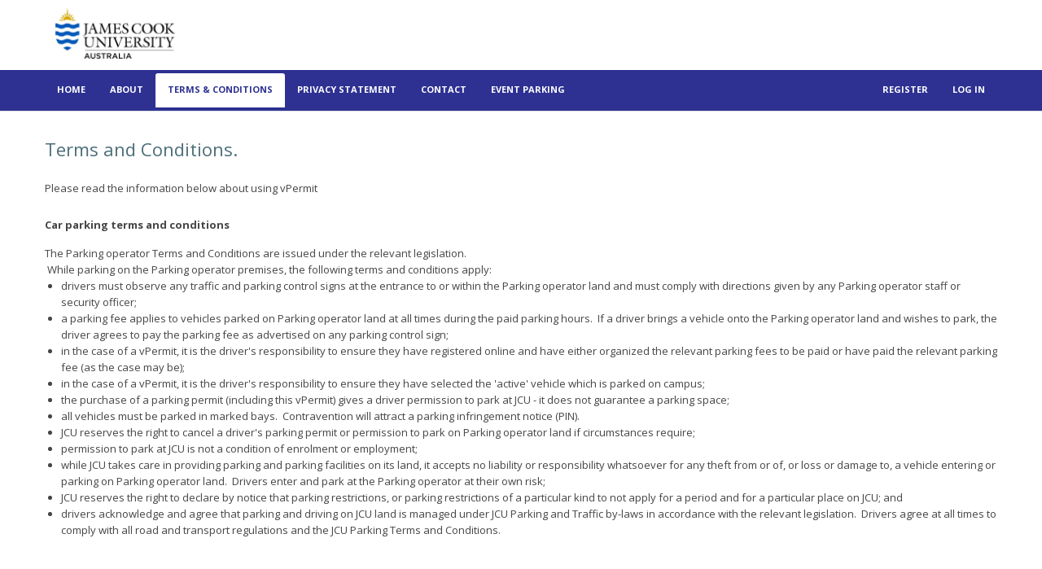

--- FILE ---
content_type: text/html; charset=utf-8
request_url: https://vpermit.com.au/jcu/Home/Terms
body_size: 3056
content:

<!DOCTYPE html>
<html lang="en-AU" dir="ltr">
<head>
    <title>Terms and Conditions</title>

    <meta charset="utf-8" />
    <meta name="viewport" content="width=device-width, initial-scale=1">
    <link href="/jcu/favicon.ico" rel="shortcut icon" type="image/x-icon" />

    
    <link href="/jcu/Theme/css/styles.css" rel="stylesheet" />
    <link href="/jcu/Content/newSite.css" rel="stylesheet" />
    
    <link href="/jcu/Content/site.Tenant.css" rel="stylesheet" />
    
</head>
<body data-timezone="Australia/Brisbane" class="dir-left">
    <!-- Skip to content link -->
    <a href="#main-content" class="skip-to-content btn btn-primary">Skip to main content</a>
    <!-- APP WRAPPER -->
    <div class="app app-ltr">

        <!-- START APP CONTAINER -->
        <div class="app-container">
            <!-- START APP HEADER -->
            <header class="app-header app-header-design-default">
                <div class="container container-boxed">
                    <ul class="app-header-buttons visible-mobile">
                        <li><a href="#" class="btn btn-link btn-icon" data-navigation-horizontal-toggle="true" aria-label="menu button"><span class="icon-menu"></span></a></li>
                    </ul>
                    
    <a href="/jcu/">
        <img class="img-responsive" src="/jcu/Images/Logo.JCU.png" alt="James Cook University logo">
    </a>
                </div>
            </header>
            <!-- END APP HEADER  -->
            <!-- START APP CONTENT -->
            <div class="app-content">
                <div class="app-navigation-horizontal">
                    <div class="container container-boxed">
                        
<nav  aria-label="Top menu navigation">
    <ul>
            <li class="pull-right"><a data-taborder="" href="/jcu/Account/Login">Log In</a></li>
                <li class="pull-right"><a data-taborder="" href="/jcu/Account/Register">Register</a></li>
<li><a href="/jcu/" tabindex="0">Home</a></li><li><a href="/jcu/Home/About" tabindex="0">About</a></li><li class="active"><a href="/jcu/Home/Terms" tabindex="0">Terms & Conditions</a></li><li><a href="/jcu/Home/Privacy" tabindex="0">Privacy Statement</a></li><li><a href="/jcu/Home/Contact" tabindex="0">Contact</a></li><li><a href="/jcu/ClaimableEvents/Claim" tabindex="0">Event Parking</a></li>    </ul>
       
       
</nav>
                    </div>
                </div>
                <!-- START PAGE CONTAINER -->
                <main  id="main-content" class="container">
                    <div class="container container-boxed">
                        
                        


<hgroup class="title">
    <h1>Terms and Conditions.</h1>
</hgroup>

<p>Please read the information below about using vPermit <br></p>
<p>
<article><strong>Car parking terms and conditions</strong> 
</p>
<p class="MsoNormal">
The Parking operator Terms and Conditions are issued under the 
relevant legislation.</p>
<p class="MsoNormal">
<o:p>&nbsp;</o:p>While parking on the Parking operator premises, the following terms and 
conditions apply:<o:p></o:p></p>
<ul>
	<li>
	<p class="MsoNormal">
	drivers must observe any traffic and parking control signs at the entrance 
	to or within the Parking operator land and must comply with directions given by any Parking operator staff
	or security officer;<o:p></o:p></p>
	</li>
	<li>
	<p class="MsoNormal">
	a parking fee applies to vehicles parked on Parking operator land at all times during the 
	paid parking hours.<span style="mso-spacerun:yes">&nbsp; </span>If a driver 
	brings a vehicle onto the Parking operator land and wishes to park, the driver agrees to pay 
	the parking fee as advertised on any parking control sign;</p>
	</li>
	<li>
	<p class="MsoNormal">
	in the case of a vPermit, it is the driver's responsibility to 
	ensure they have registered online and have either organized the relevant 
	parking fees to be paid or have paid the relevant parking fee (as the case 
	may be);</p>
	</li>
	<li>
	<p class="MsoNormal">
	in the case of a vPermit, it is the driver's responsibility to 
	ensure they have selected the 'active' vehicle which is parked on campus;</p>
	</li>
	<li>
	<p class="MsoNormal">
	the purchase of a parking permit (including this vPermit) gives a driver 
	permission to park at JCU - it does not guarantee a parking space;</p>
	</li>
	<li>
	<p class="MsoNormal">
	all vehicles must be parked in marked bays.<span style="mso-spacerun:yes">&nbsp;
	</span>Contravention will attract a parking infringement notice (PIN).</p>
	</li>
	<li>
	<p class="MsoNormal">
	JCU reserves the right to cancel a driver's parking permit or permission 
	to park on Parking operator land if circumstances require;</p>
	</li>
	<li>
	<p class="MsoNormal">
	permission to park at JCU is not a condition of enrolment or 
	employment;</p>
	</li>
	<li>
	<p class="MsoNormal">
	while JCU takes care in providing parking and parking facilities on its 
	land, it accepts no liability or responsibility whatsoever for any theft 
	from or of, or loss or damage to, a vehicle entering or parking on Parking operator land.<span style="mso-spacerun:yes">&nbsp;
	</span>Drivers enter and park at the Parking operator at their own risk;</p>
	</li>
	<li>
	<p class="MsoNormal">
	JCU reserves the right to declare by notice that parking restrictions, 
	or parking restrictions of a particular kind to not apply for a period and 
	for a particular place on JCU; and</p>
	</li>
	<li>
	drivers acknowledge and agree that parking and driving on 
	JCU land is managed under JCU Parking and Traffic by-laws in accordance 
	with the relevant legislation.<span style="mso-spacerun:yes">&nbsp;
	</span>Drivers agree at all times to comply with all road and transport 
	regulations and the JCU Parking Terms and Conditions.</li>
</ul>
<p>
<br>
</article>


                        
                    </div>
                </main>
                <!-- END PAGE CONTAINER -->
            </div>
            <!-- END APP CONTENT -->

        </div>
        <!-- END APP CONTAINER -->
        <!-- START APP FOOTER -->
        <footer class="app-footer app-footer-default" id="footer">
            <div class="container container-boxed">
                <div class="app-footer-line darken">
    <a href="/jcu/Home/Terms">Terms &amp; Conditions</a><text> | </text><a href="/jcu/Home/Privacy">Privacy Statement</a> | 
    <a href="/jcu/Home/Contact">Contact</a>

    <a class="pull-right" href="https://smartercity.com.au/">&copy; 2023 - Smarter City Solutions</a>

</div>

            </div>
            <!-- END APP FOOTER -->
        </footer>
    </div>


    <!-- IMPORTANT SCRIPTS -->
    <script type="text/javascript" src="/jcu/Theme/js/vendor/jquery/jquery.min.js"></script>
    <script type="text/javascript" src="/jcu/Theme/js/vendor/jquery/jquery-migrate.min.js"></script>
    <script type="text/javascript" src="/jcu/Theme/js/vendor/jquery/jquery-ui.min.js"></script>
    <script src="/jcu/Scripts/moment/moment-with-locales.min.js"></script>
    <script src="/jcu/Scripts/moment/moment-timezone-with-data-10-year-range.min.js"></script>
    <script type="text/javascript" src="/jcu/Theme/js/vendor/bootstrap/bootstrap.min.js"></script>
    <script type="text/javascript" src="/jcu/Theme/js/vendor/customscrollbar/jquery.mCustomScrollbar.min.js"></script>
    <script src="/jcu/bundles/angular?v=V04QokJ9xrdvsX7eltevXXJ5G2CvwTvILZ7AS8PnMK41"></script>


    <script src="/jcu/bundles/js?v=8ztrjhcPtzfJK665_LRsMwg_X1Q_TTv5BXUms7IJv7A1"></script>

    <script>
        $('.datecontrol').datepicker({
            format: "d/mm/yyyy",
            
            todayBtn: "linked",
            clearBtn: true,
            keyboardNavigation: false,
            autoclose: true,
            todayHighlight: true
        });
        moment.locale('en-AU');
        moment.tz.setDefault('Australia/Brisbane');
    </script>

    <!-- END IMPORTANT SCRIPTS -->

    
    <!-- APP SCRIPTS -->
    <script type="text/javascript" src="/jcu/Theme/js/app.js"></script>
    <script type="text/javascript" src="/jcu/Theme/js/app_plugins.js"></script>
    <!-- END APP SCRIPTS -->

</body>
</html>


--- FILE ---
content_type: text/css
request_url: https://vpermit.com.au/jcu/Theme/css/styles.css
body_size: 155321
content:
@charset "UTF-8";
@import url(https://fonts.googleapis.com/css?family=Open+Sans:300italic,400italic,600italic,700italic,400,300,500,600,700&subset=latin,latin-ext);
/*!
 * Bootstrap v3.3.7 (http://getbootstrap.com)
 * Copyright 2011-2017 Twitter, Inc.
 * Licensed under MIT (https://github.com/twbs/bootstrap/blob/master/LICENSE)
 */
/*!
 * Generated using the Bootstrap Customizer (https://getbootstrap.com/docs/3.3/customize/?id=4733de610869172ebe87b9926b373a80)
 * Config saved to config.json and https://gist.github.com/4733de610869172ebe87b9926b373a80
 */
/*!
 * Bootstrap v3.3.7 (http://getbootstrap.com)
 * Copyright 2011-2016 Twitter, Inc.
 * Licensed under MIT (https://github.com/twbs/bootstrap/blob/master/LICENSE)
 */
/*! normalize.css v3.0.3 | MIT License | github.com/necolas/normalize.css */
html {
  font-family: sans-serif;
  -ms-text-size-adjust: 100%;
  -webkit-text-size-adjust: 100%;
}
body {
  margin: 0;
}
article,
aside,
details,
figcaption,
figure,
footer,
header,
hgroup,
main,
menu,
nav,
section,
summary {
  display: block;
}
audio,
canvas,
progress,
video {
  display: inline-block;
  vertical-align: baseline;
}
audio:not([controls]) {
  display: none;
  height: 0;
}
[hidden],
template {
  display: none;
}
a {
  background-color: transparent;
}
a:active,
a:hover {
  outline: 0;
}
abbr[title] {
  border-bottom: 1px dotted;
}
b,
strong {
  font-weight: bold;
}
dfn {
  font-style: italic;
}
h1 {
  font-size: 2em;
  margin: 0.67em 0;
}
mark {
  background: #ff0;
  color: #000;
}
small {
  font-size: 80%;
}
sub,
sup {
  font-size: 75%;
  line-height: 0;
  position: relative;
  vertical-align: baseline;
}
sup {
  top: -0.5em;
}
sub {
  bottom: -0.25em;
}
img {
  border: 0;
}
svg:not(:root) {
  overflow: hidden;
}
figure {
  margin: 1em 40px;
}
hr {
  -webkit-box-sizing: content-box;
  -moz-box-sizing: content-box;
  box-sizing: content-box;
  height: 0;
}
pre {
  overflow: auto;
}
code,
kbd,
pre,
samp {
  font-family: monospace, monospace;
  font-size: 1em;
}
button,
input,
optgroup,
select,
textarea {
  color: inherit;
  font: inherit;
  margin: 0;
}
button {
  overflow: visible;
}
button,
select {
  text-transform: none;
}
button,
html input[type="button"],
input[type="reset"],
input[type="submit"] {
  -webkit-appearance: button;
  cursor: pointer;
}
button[disabled],
html input[disabled] {
  cursor: default;
}
button::-moz-focus-inner,
input::-moz-focus-inner {
  border: 0;
  padding: 0;
}
input {
  line-height: normal;
}
input[type="checkbox"],
input[type="radio"] {
  -webkit-box-sizing: border-box;
  -moz-box-sizing: border-box;
  box-sizing: border-box;
  padding: 0;
}
input[type="number"]::-webkit-inner-spin-button,
input[type="number"]::-webkit-outer-spin-button {
  height: auto;
}
input[type="search"] {
  -webkit-appearance: textfield;
  -webkit-box-sizing: content-box;
  -moz-box-sizing: content-box;
  box-sizing: content-box;
}
input[type="search"]::-webkit-search-cancel-button,
input[type="search"]::-webkit-search-decoration {
  -webkit-appearance: none;
}
fieldset {
  border: 1px solid #c0c0c0;
  margin: 0 2px;
  padding: 0.35em 0.625em 0.75em;
}
legend {
  border: 0;
  padding: 0;
}
textarea {
  overflow: auto;
}
optgroup {
  font-weight: bold;
}
table {
  border-collapse: collapse;
  border-spacing: 0;
}
td,
th {
  padding: 0;
}
/*! Source: https://github.com/h5bp/html5-boilerplate/blob/master/src/css/main.css */
@media print {
  *,
  *:before,
  *:after {
    background: transparent !important;
    color: #000 !important;
    -webkit-box-shadow: none !important;
    box-shadow: none !important;
    text-shadow: none !important;
  }
  a,
  a:visited {
    text-decoration: underline;
  }
  a[href]:after {
    content: " (" attr(href) ")";
  }
  abbr[title]:after {
    content: " (" attr(title) ")";
  }
  a[href^="#"]:after,
  a[href^="javascript:"]:after {
    content: "";
  }
  pre,
  blockquote {
    border: 1px solid #999;
    page-break-inside: avoid;
  }
  thead {
    display: table-header-group;
  }
  tr,
  img {
    page-break-inside: avoid;
  }
  img {
    max-width: 100% !important;
  }
  p,
  h2,
  h3 {
    orphans: 3;
    widows: 3;
  }
  h2,
  h3 {
    page-break-after: avoid;
  }
  .navbar {
    display: none;
  }
  .btn > .caret,
  .dropup > .btn > .caret {
    border-top-color: #000 !important;
  }
  .label {
    border: 1px solid #000;
  }
  .table {
    border-collapse: collapse !important;
  }
  .table td,
  .table th {
    background-color: #fff !important;
  }
  .table-bordered th,
  .table-bordered td {
    border: 1px solid #ddd !important;
  }
}
* {
  -webkit-box-sizing: border-box;
  -moz-box-sizing: border-box;
  box-sizing: border-box;
}
*:before,
*:after {
  -webkit-box-sizing: border-box;
  -moz-box-sizing: border-box;
  box-sizing: border-box;
}
html {
  font-size: 10px;
  -webkit-tap-highlight-color: rgba(0, 0, 0, 0);
}
body {
  font-family: "Helvetica Neue", Helvetica, Arial, sans-serif;
  font-size: 13px;
  line-height: 1.42857143;
  color: #444444;
  background-color: #ffffff;
}
input,
button,
select,
textarea {
  font-family: inherit;
  font-size: inherit;
  line-height: inherit;
}
a {
  color: #1b2531;
  text-decoration: none;
}
a:hover,
a:focus {
  color: #000000;
  text-decoration: underline;
}
a:focus {
  outline: 5px auto -webkit-focus-ring-color;
  outline-offset: -2px;
}
figure {
  margin: 0;
}
img {
  vertical-align: middle;
}
.img-responsive,
.thumbnail > img,
.thumbnail a > img,
.carousel-inner > .item > img,
.carousel-inner > .item > a > img {
  display: block;
  max-width: 100%;
  height: auto;
}
.img-rounded {
  border-radius: 5px;
}
.img-thumbnail {
  padding: 4px;
  line-height: 1.42857143;
  background-color: #ffffff;
  border: 1px solid #dddddd;
  border-radius: 3px;
  -webkit-transition: all 0.2s ease-in-out;
  -o-transition: all 0.2s ease-in-out;
  transition: all 0.2s ease-in-out;
  display: inline-block;
  max-width: 100%;
  height: auto;
}
.img-circle {
  border-radius: 50%;
}
hr {
  margin-top: 18px;
  margin-bottom: 18px;
  border: 0;
  border-top: 1px solid #ffffff;
}
.sr-only {
  position: absolute;
  width: 1px;
  height: 1px;
  margin: -1px;
  padding: 0;
  overflow: hidden;
  clip: rect(0, 0, 0, 0);
  border: 0;
}
.sr-only-focusable:active,
.sr-only-focusable:focus {
  position: static;
  width: auto;
  height: auto;
  margin: 0;
  overflow: visible;
  clip: auto;
}
[role="button"] {
  cursor: pointer;
}
h1,
h2,
h3,
h4,
h5,
h6,
.h1,
.h2,
.h3,
.h4,
.h5,
.h6 {
  font-family: inherit;
  font-weight: 500;
  line-height: 1.1;
  color: inherit;
}
h1 small,
h2 small,
h3 small,
h4 small,
h5 small,
h6 small,
.h1 small,
.h2 small,
.h3 small,
.h4 small,
.h5 small,
.h6 small,
h1 .small,
h2 .small,
h3 .small,
h4 .small,
h5 .small,
h6 .small,
.h1 .small,
.h2 .small,
.h3 .small,
.h4 .small,
.h5 .small,
.h6 .small {
  font-weight: normal;
  line-height: 1;
  color: #888888;
}
h1,
.h1,
h2,
.h2,
h3,
.h3 {
  margin-top: 18px;
  margin-bottom: 9px;
}
h1 small,
.h1 small,
h2 small,
.h2 small,
h3 small,
.h3 small,
h1 .small,
.h1 .small,
h2 .small,
.h2 .small,
h3 .small,
.h3 .small {
  font-size: 65%;
}
h4,
.h4,
h5,
.h5,
h6,
.h6 {
  margin-top: 9px;
  margin-bottom: 9px;
}
h4 small,
.h4 small,
h5 small,
.h5 small,
h6 small,
.h6 small,
h4 .small,
.h4 .small,
h5 .small,
.h5 .small,
h6 .small,
.h6 .small {
  font-size: 75%;
}
h1,
.h1 {
  font-size: 33px;
}
h2,
.h2 {
  font-size: 27px;
}
h3,
.h3 {
  font-size: 23px;
}
h4,
.h4 {
  font-size: 17px;
}
h5,
.h5 {
  font-size: 13px;
}
h6,
.h6 {
  font-size: 12px;
}
p {
  margin: 0 0 9px;
}
.lead {
  margin-bottom: 18px;
  font-size: 14px;
  font-weight: 300;
  line-height: 1.4;
}
@media (min-width: 768px) {
  .lead {
    font-size: 19.5px;
  }
}
small,
.small {
  font-size: 92%;
}
mark,
.mark {
  background-color: #fcf8e3;
  padding: .2em;
}
.text-left {
  text-align: left;
}
.text-right {
  text-align: right;
}
.text-center {
  text-align: center;
}
.text-justify {
  text-align: justify;
}
.text-nowrap {
  white-space: nowrap;
}
.text-lowercase {
  text-transform: lowercase;
}
.text-uppercase {
  text-transform: uppercase;
}
.text-capitalize {
  text-transform: capitalize;
}
.text-muted {
  color: #888888;
}
.text-primary {
  color: #1b2531;
}
a.text-primary:hover,
a.text-primary:focus {
  color: #090c10;
}
.text-success {
  color: #3c763d;
}
a.text-success:hover,
a.text-success:focus {
  color: #2b542c;
}
.text-info {
  color: #31708f;
}
a.text-info:hover,
a.text-info:focus {
  color: #245269;
}
.text-warning {
  color: #8a6d3b;
}
a.text-warning:hover,
a.text-warning:focus {
  color: #66512c;
}
.text-danger {
  color: #a94442;
}
a.text-danger:hover,
a.text-danger:focus {
  color: #843534;
}
.bg-primary {
  color: #fff;
  background-color: #1b2531;
}
a.bg-primary:hover,
a.bg-primary:focus {
  background-color: #090c10;
}
.bg-success {
  background-color: #dff0d8;
}
a.bg-success:hover,
a.bg-success:focus {
  background-color: #c1e2b3;
}
.bg-info {
  background-color: #d9edf7;
}
a.bg-info:hover,
a.bg-info:focus {
  background-color: #afd9ee;
}
.bg-warning {
  background-color: #fcf8e3;
}
a.bg-warning:hover,
a.bg-warning:focus {
  background-color: #f7ecb5;
}
.bg-danger {
  background-color: #f2dede;
}
a.bg-danger:hover,
a.bg-danger:focus {
  background-color: #e4b9b9;
}
.page-header {
  padding-bottom: 8px;
  margin: 36px 0 18px;
  border-bottom: 1px solid #ffffff;
}
ul,
ol {
  margin-top: 0;
  margin-bottom: 9px;
}
ul ul,
ol ul,
ul ol,
ol ol {
  margin-bottom: 0;
}
.list-unstyled {
  padding-left: 0;
  list-style: none;
}
.list-inline {
  padding-left: 0;
  list-style: none;
  margin-left: -5px;
}
.list-inline > li {
  display: inline-block;
  padding-left: 5px;
  padding-right: 5px;
}
dl {
  margin-top: 0;
  margin-bottom: 18px;
}
dt,
dd {
  line-height: 1.42857143;
}
dt {
  font-weight: bold;
}
dd {
  margin-left: 0;
}
@media (min-width: 768px) {
  .dl-horizontal dt {
    float: left;
    width: 160px;
    clear: left;
    text-align: right;
    overflow: hidden;
    text-overflow: ellipsis;
    white-space: nowrap;
  }
  .dl-horizontal dd {
    margin-left: 180px;
  }
}
abbr[title],
abbr[data-original-title] {
  cursor: help;
  border-bottom: 1px dotted #888888;
}
.initialism {
  font-size: 90%;
  text-transform: uppercase;
}
blockquote {
  padding: 9px 18px;
  margin: 0 0 18px;
  font-size: 16.25px;
  border-left: 5px solid #ffffff;
}
blockquote p:last-child,
blockquote ul:last-child,
blockquote ol:last-child {
  margin-bottom: 0;
}
blockquote footer,
blockquote small,
blockquote .small {
  display: block;
  font-size: 80%;
  line-height: 1.42857143;
  color: #888888;
}
blockquote footer:before,
blockquote small:before,
blockquote .small:before {
  content: '\2014 \00A0';
}
.blockquote-reverse,
blockquote.pull-right {
  padding-right: 15px;
  padding-left: 0;
  border-right: 5px solid #ffffff;
  border-left: 0;
  text-align: right;
}
.blockquote-reverse footer:before,
blockquote.pull-right footer:before,
.blockquote-reverse small:before,
blockquote.pull-right small:before,
.blockquote-reverse .small:before,
blockquote.pull-right .small:before {
  content: '';
}
.blockquote-reverse footer:after,
blockquote.pull-right footer:after,
.blockquote-reverse small:after,
blockquote.pull-right small:after,
.blockquote-reverse .small:after,
blockquote.pull-right .small:after {
  content: '\00A0 \2014';
}
address {
  margin-bottom: 18px;
  font-style: normal;
  line-height: 1.42857143;
}
code,
kbd,
pre,
samp {
  font-family: Menlo, Monaco, Consolas, "Courier New", monospace;
}
code {
  padding: 2px 4px;
  font-size: 90%;
  color: #c7254e;
  background-color: #f9f2f4;
  border-radius: 3px;
}
kbd {
  padding: 2px 4px;
  font-size: 90%;
  color: #ffffff;
  background-color: #333333;
  border-radius: 2px;
  -webkit-box-shadow: inset 0 -1px 0 rgba(0, 0, 0, 0.25);
  box-shadow: inset 0 -1px 0 rgba(0, 0, 0, 0.25);
}
kbd kbd {
  padding: 0;
  font-size: 100%;
  font-weight: bold;
  -webkit-box-shadow: none;
  box-shadow: none;
}
pre {
  display: block;
  padding: 8.5px;
  margin: 0 0 9px;
  font-size: 12px;
  line-height: 1.42857143;
  word-break: break-all;
  word-wrap: break-word;
  color: #444444;
  background-color: #f5f5f5;
  border: 1px solid #cccccc;
  border-radius: 3px;
}
pre code {
  padding: 0;
  font-size: inherit;
  color: inherit;
  white-space: pre-wrap;
  background-color: transparent;
  border-radius: 0;
}
.pre-scrollable {
  max-height: 340px;
  overflow-y: scroll;
}
.container {
  margin-right: auto;
  margin-left: auto;
  padding-left: 15px;
  padding-right: 15px;
}
@media (min-width: 768px) {
  .container {
    width: 750px;
  }
}
@media (min-width: 992px) {
  .container {
    width: 970px;
  }
}
@media (min-width: 1200px) {
  .container {
    width: 1170px;
  }
}
.container-fluid {
  margin-right: auto;
  margin-left: auto;
  padding-left: 15px;
  padding-right: 15px;
}
.row {
  margin-left: -15px;
  margin-right: -15px;
}
.col-xs-1,
.col-sm-1,
.col-md-1,
.col-lg-1,
.col-xs-2,
.col-sm-2,
.col-md-2,
.col-lg-2,
.col-xs-3,
.col-sm-3,
.col-md-3,
.col-lg-3,
.col-xs-4,
.col-sm-4,
.col-md-4,
.col-lg-4,
.col-xs-5,
.col-sm-5,
.col-md-5,
.col-lg-5,
.col-xs-6,
.col-sm-6,
.col-md-6,
.col-lg-6,
.col-xs-7,
.col-sm-7,
.col-md-7,
.col-lg-7,
.col-xs-8,
.col-sm-8,
.col-md-8,
.col-lg-8,
.col-xs-9,
.col-sm-9,
.col-md-9,
.col-lg-9,
.col-xs-10,
.col-sm-10,
.col-md-10,
.col-lg-10,
.col-xs-11,
.col-sm-11,
.col-md-11,
.col-lg-11,
.col-xs-12,
.col-sm-12,
.col-md-12,
.col-lg-12 {
  position: relative;
  min-height: 1px;
  padding-left: 15px;
  padding-right: 15px;
}
.col-xs-1,
.col-xs-2,
.col-xs-3,
.col-xs-4,
.col-xs-5,
.col-xs-6,
.col-xs-7,
.col-xs-8,
.col-xs-9,
.col-xs-10,
.col-xs-11,
.col-xs-12 {
  float: left;
}
.col-xs-12 {
  width: 100%;
}
.col-xs-11 {
  width: 91.66666667%;
}
.col-xs-10 {
  width: 83.33333333%;
}
.col-xs-9 {
  width: 75%;
}
.col-xs-8 {
  width: 66.66666667%;
}
.col-xs-7 {
  width: 58.33333333%;
}
.col-xs-6 {
  width: 50%;
}
.col-xs-5 {
  width: 41.66666667%;
}
.col-xs-4 {
  width: 33.33333333%;
}
.col-xs-3 {
  width: 25%;
}
.col-xs-2 {
  width: 16.66666667%;
}
.col-xs-1 {
  width: 8.33333333%;
}
.col-xs-pull-12 {
  right: 100%;
}
.col-xs-pull-11 {
  right: 91.66666667%;
}
.col-xs-pull-10 {
  right: 83.33333333%;
}
.col-xs-pull-9 {
  right: 75%;
}
.col-xs-pull-8 {
  right: 66.66666667%;
}
.col-xs-pull-7 {
  right: 58.33333333%;
}
.col-xs-pull-6 {
  right: 50%;
}
.col-xs-pull-5 {
  right: 41.66666667%;
}
.col-xs-pull-4 {
  right: 33.33333333%;
}
.col-xs-pull-3 {
  right: 25%;
}
.col-xs-pull-2 {
  right: 16.66666667%;
}
.col-xs-pull-1 {
  right: 8.33333333%;
}
.col-xs-pull-0 {
  right: auto;
}
.col-xs-push-12 {
  left: 100%;
}
.col-xs-push-11 {
  left: 91.66666667%;
}
.col-xs-push-10 {
  left: 83.33333333%;
}
.col-xs-push-9 {
  left: 75%;
}
.col-xs-push-8 {
  left: 66.66666667%;
}
.col-xs-push-7 {
  left: 58.33333333%;
}
.col-xs-push-6 {
  left: 50%;
}
.col-xs-push-5 {
  left: 41.66666667%;
}
.col-xs-push-4 {
  left: 33.33333333%;
}
.col-xs-push-3 {
  left: 25%;
}
.col-xs-push-2 {
  left: 16.66666667%;
}
.col-xs-push-1 {
  left: 8.33333333%;
}
.col-xs-push-0 {
  left: auto;
}
.col-xs-offset-12 {
  margin-left: 100%;
}
.col-xs-offset-11 {
  margin-left: 91.66666667%;
}
.col-xs-offset-10 {
  margin-left: 83.33333333%;
}
.col-xs-offset-9 {
  margin-left: 75%;
}
.col-xs-offset-8 {
  margin-left: 66.66666667%;
}
.col-xs-offset-7 {
  margin-left: 58.33333333%;
}
.col-xs-offset-6 {
  margin-left: 50%;
}
.col-xs-offset-5 {
  margin-left: 41.66666667%;
}
.col-xs-offset-4 {
  margin-left: 33.33333333%;
}
.col-xs-offset-3 {
  margin-left: 25%;
}
.col-xs-offset-2 {
  margin-left: 16.66666667%;
}
.col-xs-offset-1 {
  margin-left: 8.33333333%;
}
.col-xs-offset-0 {
  margin-left: 0%;
}
@media (min-width: 768px) {
  .col-sm-1,
  .col-sm-2,
  .col-sm-3,
  .col-sm-4,
  .col-sm-5,
  .col-sm-6,
  .col-sm-7,
  .col-sm-8,
  .col-sm-9,
  .col-sm-10,
  .col-sm-11,
  .col-sm-12 {
    float: left;
  }
  .col-sm-12 {
    width: 100%;
  }
  .col-sm-11 {
    width: 91.66666667%;
  }
  .col-sm-10 {
    width: 83.33333333%;
  }
  .col-sm-9 {
    width: 75%;
  }
  .col-sm-8 {
    width: 66.66666667%;
  }
  .col-sm-7 {
    width: 58.33333333%;
  }
  .col-sm-6 {
    width: 50%;
  }
  .col-sm-5 {
    width: 41.66666667%;
  }
  .col-sm-4 {
    width: 33.33333333%;
  }
  .col-sm-3 {
    width: 25%;
  }
  .col-sm-2 {
    width: 16.66666667%;
  }
  .col-sm-1 {
    width: 8.33333333%;
  }
  .col-sm-pull-12 {
    right: 100%;
  }
  .col-sm-pull-11 {
    right: 91.66666667%;
  }
  .col-sm-pull-10 {
    right: 83.33333333%;
  }
  .col-sm-pull-9 {
    right: 75%;
  }
  .col-sm-pull-8 {
    right: 66.66666667%;
  }
  .col-sm-pull-7 {
    right: 58.33333333%;
  }
  .col-sm-pull-6 {
    right: 50%;
  }
  .col-sm-pull-5 {
    right: 41.66666667%;
  }
  .col-sm-pull-4 {
    right: 33.33333333%;
  }
  .col-sm-pull-3 {
    right: 25%;
  }
  .col-sm-pull-2 {
    right: 16.66666667%;
  }
  .col-sm-pull-1 {
    right: 8.33333333%;
  }
  .col-sm-pull-0 {
    right: auto;
  }
  .col-sm-push-12 {
    left: 100%;
  }
  .col-sm-push-11 {
    left: 91.66666667%;
  }
  .col-sm-push-10 {
    left: 83.33333333%;
  }
  .col-sm-push-9 {
    left: 75%;
  }
  .col-sm-push-8 {
    left: 66.66666667%;
  }
  .col-sm-push-7 {
    left: 58.33333333%;
  }
  .col-sm-push-6 {
    left: 50%;
  }
  .col-sm-push-5 {
    left: 41.66666667%;
  }
  .col-sm-push-4 {
    left: 33.33333333%;
  }
  .col-sm-push-3 {
    left: 25%;
  }
  .col-sm-push-2 {
    left: 16.66666667%;
  }
  .col-sm-push-1 {
    left: 8.33333333%;
  }
  .col-sm-push-0 {
    left: auto;
  }
  .col-sm-offset-12 {
    margin-left: 100%;
  }
  .col-sm-offset-11 {
    margin-left: 91.66666667%;
  }
  .col-sm-offset-10 {
    margin-left: 83.33333333%;
  }
  .col-sm-offset-9 {
    margin-left: 75%;
  }
  .col-sm-offset-8 {
    margin-left: 66.66666667%;
  }
  .col-sm-offset-7 {
    margin-left: 58.33333333%;
  }
  .col-sm-offset-6 {
    margin-left: 50%;
  }
  .col-sm-offset-5 {
    margin-left: 41.66666667%;
  }
  .col-sm-offset-4 {
    margin-left: 33.33333333%;
  }
  .col-sm-offset-3 {
    margin-left: 25%;
  }
  .col-sm-offset-2 {
    margin-left: 16.66666667%;
  }
  .col-sm-offset-1 {
    margin-left: 8.33333333%;
  }
  .col-sm-offset-0 {
    margin-left: 0%;
  }
}
@media (min-width: 992px) {
  .col-md-1,
  .col-md-2,
  .col-md-3,
  .col-md-4,
  .col-md-5,
  .col-md-6,
  .col-md-7,
  .col-md-8,
  .col-md-9,
  .col-md-10,
  .col-md-11,
  .col-md-12 {
    float: left;
  }
  .col-md-12 {
    width: 100%;
  }
  .col-md-11 {
    width: 91.66666667%;
  }
  .col-md-10 {
    width: 83.33333333%;
  }
  .col-md-9 {
    width: 75%;
  }
  .col-md-8 {
    width: 66.66666667%;
  }
  .col-md-7 {
    width: 58.33333333%;
  }
  .col-md-6 {
    width: 50%;
  }
  .col-md-5 {
    width: 41.66666667%;
  }
  .col-md-4 {
    width: 33.33333333%;
  }
  .col-md-3 {
    width: 25%;
  }
  .col-md-2 {
    width: 16.66666667%;
  }
  .col-md-1 {
    width: 8.33333333%;
  }
  .col-md-pull-12 {
    right: 100%;
  }
  .col-md-pull-11 {
    right: 91.66666667%;
  }
  .col-md-pull-10 {
    right: 83.33333333%;
  }
  .col-md-pull-9 {
    right: 75%;
  }
  .col-md-pull-8 {
    right: 66.66666667%;
  }
  .col-md-pull-7 {
    right: 58.33333333%;
  }
  .col-md-pull-6 {
    right: 50%;
  }
  .col-md-pull-5 {
    right: 41.66666667%;
  }
  .col-md-pull-4 {
    right: 33.33333333%;
  }
  .col-md-pull-3 {
    right: 25%;
  }
  .col-md-pull-2 {
    right: 16.66666667%;
  }
  .col-md-pull-1 {
    right: 8.33333333%;
  }
  .col-md-pull-0 {
    right: auto;
  }
  .col-md-push-12 {
    left: 100%;
  }
  .col-md-push-11 {
    left: 91.66666667%;
  }
  .col-md-push-10 {
    left: 83.33333333%;
  }
  .col-md-push-9 {
    left: 75%;
  }
  .col-md-push-8 {
    left: 66.66666667%;
  }
  .col-md-push-7 {
    left: 58.33333333%;
  }
  .col-md-push-6 {
    left: 50%;
  }
  .col-md-push-5 {
    left: 41.66666667%;
  }
  .col-md-push-4 {
    left: 33.33333333%;
  }
  .col-md-push-3 {
    left: 25%;
  }
  .col-md-push-2 {
    left: 16.66666667%;
  }
  .col-md-push-1 {
    left: 8.33333333%;
  }
  .col-md-push-0 {
    left: auto;
  }
  .col-md-offset-12 {
    margin-left: 100%;
  }
  .col-md-offset-11 {
    margin-left: 91.66666667%;
  }
  .col-md-offset-10 {
    margin-left: 83.33333333%;
  }
  .col-md-offset-9 {
    margin-left: 75%;
  }
  .col-md-offset-8 {
    margin-left: 66.66666667%;
  }
  .col-md-offset-7 {
    margin-left: 58.33333333%;
  }
  .col-md-offset-6 {
    margin-left: 50%;
  }
  .col-md-offset-5 {
    margin-left: 41.66666667%;
  }
  .col-md-offset-4 {
    margin-left: 33.33333333%;
  }
  .col-md-offset-3 {
    margin-left: 25%;
  }
  .col-md-offset-2 {
    margin-left: 16.66666667%;
  }
  .col-md-offset-1 {
    margin-left: 8.33333333%;
  }
  .col-md-offset-0 {
    margin-left: 0%;
  }
}
@media (min-width: 1200px) {
  .col-lg-1,
  .col-lg-2,
  .col-lg-3,
  .col-lg-4,
  .col-lg-5,
  .col-lg-6,
  .col-lg-7,
  .col-lg-8,
  .col-lg-9,
  .col-lg-10,
  .col-lg-11,
  .col-lg-12 {
    float: left;
  }
  .col-lg-12 {
    width: 100%;
  }
  .col-lg-11 {
    width: 91.66666667%;
  }
  .col-lg-10 {
    width: 83.33333333%;
  }
  .col-lg-9 {
    width: 75%;
  }
  .col-lg-8 {
    width: 66.66666667%;
  }
  .col-lg-7 {
    width: 58.33333333%;
  }
  .col-lg-6 {
    width: 50%;
  }
  .col-lg-5 {
    width: 41.66666667%;
  }
  .col-lg-4 {
    width: 33.33333333%;
  }
  .col-lg-3 {
    width: 25%;
  }
  .col-lg-2 {
    width: 16.66666667%;
  }
  .col-lg-1 {
    width: 8.33333333%;
  }
  .col-lg-pull-12 {
    right: 100%;
  }
  .col-lg-pull-11 {
    right: 91.66666667%;
  }
  .col-lg-pull-10 {
    right: 83.33333333%;
  }
  .col-lg-pull-9 {
    right: 75%;
  }
  .col-lg-pull-8 {
    right: 66.66666667%;
  }
  .col-lg-pull-7 {
    right: 58.33333333%;
  }
  .col-lg-pull-6 {
    right: 50%;
  }
  .col-lg-pull-5 {
    right: 41.66666667%;
  }
  .col-lg-pull-4 {
    right: 33.33333333%;
  }
  .col-lg-pull-3 {
    right: 25%;
  }
  .col-lg-pull-2 {
    right: 16.66666667%;
  }
  .col-lg-pull-1 {
    right: 8.33333333%;
  }
  .col-lg-pull-0 {
    right: auto;
  }
  .col-lg-push-12 {
    left: 100%;
  }
  .col-lg-push-11 {
    left: 91.66666667%;
  }
  .col-lg-push-10 {
    left: 83.33333333%;
  }
  .col-lg-push-9 {
    left: 75%;
  }
  .col-lg-push-8 {
    left: 66.66666667%;
  }
  .col-lg-push-7 {
    left: 58.33333333%;
  }
  .col-lg-push-6 {
    left: 50%;
  }
  .col-lg-push-5 {
    left: 41.66666667%;
  }
  .col-lg-push-4 {
    left: 33.33333333%;
  }
  .col-lg-push-3 {
    left: 25%;
  }
  .col-lg-push-2 {
    left: 16.66666667%;
  }
  .col-lg-push-1 {
    left: 8.33333333%;
  }
  .col-lg-push-0 {
    left: auto;
  }
  .col-lg-offset-12 {
    margin-left: 100%;
  }
  .col-lg-offset-11 {
    margin-left: 91.66666667%;
  }
  .col-lg-offset-10 {
    margin-left: 83.33333333%;
  }
  .col-lg-offset-9 {
    margin-left: 75%;
  }
  .col-lg-offset-8 {
    margin-left: 66.66666667%;
  }
  .col-lg-offset-7 {
    margin-left: 58.33333333%;
  }
  .col-lg-offset-6 {
    margin-left: 50%;
  }
  .col-lg-offset-5 {
    margin-left: 41.66666667%;
  }
  .col-lg-offset-4 {
    margin-left: 33.33333333%;
  }
  .col-lg-offset-3 {
    margin-left: 25%;
  }
  .col-lg-offset-2 {
    margin-left: 16.66666667%;
  }
  .col-lg-offset-1 {
    margin-left: 8.33333333%;
  }
  .col-lg-offset-0 {
    margin-left: 0%;
  }
}
table {
  background-color: transparent;
}
caption {
  padding-top: 8px;
  padding-bottom: 8px;
  color: #888888;
  text-align: left;
}
th {
  text-align: left;
}
.table {
  width: 100%;
  max-width: 100%;
  margin-bottom: 18px;
}
.table > thead > tr > th,
.table > tbody > tr > th,
.table > tfoot > tr > th,
.table > thead > tr > td,
.table > tbody > tr > td,
.table > tfoot > tr > td {
  padding: 8px;
  line-height: 1.42857143;
  vertical-align: top;
  border-top: 1px solid #dbe0e4;
}
.table > thead > tr > th {
  vertical-align: bottom;
  border-bottom: 2px solid #dbe0e4;
}
.table > caption + thead > tr:first-child > th,
.table > colgroup + thead > tr:first-child > th,
.table > thead:first-child > tr:first-child > th,
.table > caption + thead > tr:first-child > td,
.table > colgroup + thead > tr:first-child > td,
.table > thead:first-child > tr:first-child > td {
  border-top: 0;
}
.table > tbody + tbody {
  border-top: 2px solid #dbe0e4;
}
.table .table {
  background-color: #ffffff;
}
.table-condensed > thead > tr > th,
.table-condensed > tbody > tr > th,
.table-condensed > tfoot > tr > th,
.table-condensed > thead > tr > td,
.table-condensed > tbody > tr > td,
.table-condensed > tfoot > tr > td {
  padding: 5px;
}
.table-bordered {
  border: 1px solid #dbe0e4;
}
.table-bordered > thead > tr > th,
.table-bordered > tbody > tr > th,
.table-bordered > tfoot > tr > th,
.table-bordered > thead > tr > td,
.table-bordered > tbody > tr > td,
.table-bordered > tfoot > tr > td {
  border: 1px solid #dbe0e4;
}
.table-bordered > thead > tr > th,
.table-bordered > thead > tr > td {
  border-bottom-width: 2px;
}
.table-striped > tbody > tr:nth-of-type(odd) {
  background-color: #f9f9f9;
}
.table-hover > tbody > tr:hover {
  background-color: #f5f5f5;
}
table col[class*="col-"] {
  position: static;
  float: none;
  display: table-column;
}
table td[class*="col-"],
table th[class*="col-"] {
  position: static;
  float: none;
  display: table-cell;
}
.table > thead > tr > td.active,
.table > tbody > tr > td.active,
.table > tfoot > tr > td.active,
.table > thead > tr > th.active,
.table > tbody > tr > th.active,
.table > tfoot > tr > th.active,
.table > thead > tr.active > td,
.table > tbody > tr.active > td,
.table > tfoot > tr.active > td,
.table > thead > tr.active > th,
.table > tbody > tr.active > th,
.table > tfoot > tr.active > th {
  background-color: #f5f5f5;
}
.table-hover > tbody > tr > td.active:hover,
.table-hover > tbody > tr > th.active:hover,
.table-hover > tbody > tr.active:hover > td,
.table-hover > tbody > tr:hover > .active,
.table-hover > tbody > tr.active:hover > th {
  background-color: #e8e8e8;
}
.table > thead > tr > td.success,
.table > tbody > tr > td.success,
.table > tfoot > tr > td.success,
.table > thead > tr > th.success,
.table > tbody > tr > th.success,
.table > tfoot > tr > th.success,
.table > thead > tr.success > td,
.table > tbody > tr.success > td,
.table > tfoot > tr.success > td,
.table > thead > tr.success > th,
.table > tbody > tr.success > th,
.table > tfoot > tr.success > th {
  background-color: #dff0d8;
}
.table-hover > tbody > tr > td.success:hover,
.table-hover > tbody > tr > th.success:hover,
.table-hover > tbody > tr.success:hover > td,
.table-hover > tbody > tr:hover > .success,
.table-hover > tbody > tr.success:hover > th {
  background-color: #d0e9c6;
}
.table > thead > tr > td.info,
.table > tbody > tr > td.info,
.table > tfoot > tr > td.info,
.table > thead > tr > th.info,
.table > tbody > tr > th.info,
.table > tfoot > tr > th.info,
.table > thead > tr.info > td,
.table > tbody > tr.info > td,
.table > tfoot > tr.info > td,
.table > thead > tr.info > th,
.table > tbody > tr.info > th,
.table > tfoot > tr.info > th {
  background-color: #d9edf7;
}
.table-hover > tbody > tr > td.info:hover,
.table-hover > tbody > tr > th.info:hover,
.table-hover > tbody > tr.info:hover > td,
.table-hover > tbody > tr:hover > .info,
.table-hover > tbody > tr.info:hover > th {
  background-color: #c4e3f3;
}
.table > thead > tr > td.warning,
.table > tbody > tr > td.warning,
.table > tfoot > tr > td.warning,
.table > thead > tr > th.warning,
.table > tbody > tr > th.warning,
.table > tfoot > tr > th.warning,
.table > thead > tr.warning > td,
.table > tbody > tr.warning > td,
.table > tfoot > tr.warning > td,
.table > thead > tr.warning > th,
.table > tbody > tr.warning > th,
.table > tfoot > tr.warning > th {
  background-color: #fcf8e3;
}
.table-hover > tbody > tr > td.warning:hover,
.table-hover > tbody > tr > th.warning:hover,
.table-hover > tbody > tr.warning:hover > td,
.table-hover > tbody > tr:hover > .warning,
.table-hover > tbody > tr.warning:hover > th {
  background-color: #faf2cc;
}
.table > thead > tr > td.danger,
.table > tbody > tr > td.danger,
.table > tfoot > tr > td.danger,
.table > thead > tr > th.danger,
.table > tbody > tr > th.danger,
.table > tfoot > tr > th.danger,
.table > thead > tr.danger > td,
.table > tbody > tr.danger > td,
.table > tfoot > tr.danger > td,
.table > thead > tr.danger > th,
.table > tbody > tr.danger > th,
.table > tfoot > tr.danger > th {
  background-color: #f2dede;
}
.table-hover > tbody > tr > td.danger:hover,
.table-hover > tbody > tr > th.danger:hover,
.table-hover > tbody > tr.danger:hover > td,
.table-hover > tbody > tr:hover > .danger,
.table-hover > tbody > tr.danger:hover > th {
  background-color: #ebcccc;
}
.table-responsive {
  overflow-x: auto;
  min-height: 0.01%;
}
@media screen and (max-width: 767px) {
  .table-responsive {
    width: 100%;
    margin-bottom: 13.5px;
    overflow-y: hidden;
    -ms-overflow-style: -ms-autohiding-scrollbar;
    border: 1px solid #dbe0e4;
  }
  .table-responsive > .table {
    margin-bottom: 0;
  }
  .table-responsive > .table > thead > tr > th,
  .table-responsive > .table > tbody > tr > th,
  .table-responsive > .table > tfoot > tr > th,
  .table-responsive > .table > thead > tr > td,
  .table-responsive > .table > tbody > tr > td,
  .table-responsive > .table > tfoot > tr > td {
    white-space: nowrap;
  }
  .table-responsive > .table-bordered {
    border: 0;
  }
  .table-responsive > .table-bordered > thead > tr > th:first-child,
  .table-responsive > .table-bordered > tbody > tr > th:first-child,
  .table-responsive > .table-bordered > tfoot > tr > th:first-child,
  .table-responsive > .table-bordered > thead > tr > td:first-child,
  .table-responsive > .table-bordered > tbody > tr > td:first-child,
  .table-responsive > .table-bordered > tfoot > tr > td:first-child {
    border-left: 0;
  }
  .table-responsive > .table-bordered > thead > tr > th:last-child,
  .table-responsive > .table-bordered > tbody > tr > th:last-child,
  .table-responsive > .table-bordered > tfoot > tr > th:last-child,
  .table-responsive > .table-bordered > thead > tr > td:last-child,
  .table-responsive > .table-bordered > tbody > tr > td:last-child,
  .table-responsive > .table-bordered > tfoot > tr > td:last-child {
    border-right: 0;
  }
  .table-responsive > .table-bordered > tbody > tr:last-child > th,
  .table-responsive > .table-bordered > tfoot > tr:last-child > th,
  .table-responsive > .table-bordered > tbody > tr:last-child > td,
  .table-responsive > .table-bordered > tfoot > tr:last-child > td {
    border-bottom: 0;
  }
}
fieldset {
  padding: 0;
  margin: 0;
  border: 0;
  min-width: 0;
}
legend {
  display: block;
  width: 100%;
  padding: 0;
  margin-bottom: 18px;
  font-size: 19.5px;
  line-height: inherit;
  color: #444444;
  border: 0;
  border-bottom: 1px solid #e5e5e5;
}
label {
  display: inline-block;
  max-width: 100%;
  margin-bottom: 5px;
  font-weight: bold;
}
input[type="search"] {
  -webkit-box-sizing: border-box;
  -moz-box-sizing: border-box;
  box-sizing: border-box;
}
input[type="radio"],
input[type="checkbox"] {
  margin: 4px 0 0;
  margin-top: 1px \9;
  line-height: normal;
}
input[type="file"] {
  display: block;
}
input[type="range"] {
  display: block;
  width: 100%;
}
select[multiple],
select[size] {
  height: auto;
}
input[type="file"]:focus,
input[type="radio"]:focus,
input[type="checkbox"]:focus {
  outline: 5px auto -webkit-focus-ring-color;
  outline-offset: -2px;
}
output {
  display: block;
  padding-top: 6px;
  font-size: 13px;
  line-height: 1.42857143;
  color: #666666;
}
.form-control {
  display: block;
  width: 100%;
  height: 30px;
  padding: 5px 10px;
  font-size: 13px;
  line-height: 1.42857143;
  color: #666666;
  background-color: #ffffff;
  background-image: none;
  border: 1px solid #cccccc;
  border-radius: 3px;
  -webkit-box-shadow: inset 0 1px 1px rgba(0, 0, 0, 0.075);
  box-shadow: inset 0 1px 1px rgba(0, 0, 0, 0.075);
  -webkit-transition: border-color ease-in-out 0.15s, -webkit-box-shadow ease-in-out 0.15s;
  -o-transition: border-color ease-in-out 0.15s, box-shadow ease-in-out 0.15s;
  transition: border-color ease-in-out 0.15s, box-shadow ease-in-out 0.15s;
}
.form-control:focus {
  border-color: #66afe9;
  outline: 0;
  -webkit-box-shadow: inset 0 1px 1px rgba(0, 0, 0, 0.075), 0 0 8px rgba(102, 175, 233, 0.6);
  box-shadow: inset 0 1px 1px rgba(0, 0, 0, 0.075), 0 0 8px rgba(102, 175, 233, 0.6);
}
.form-control::-moz-placeholder {
  color: #999999;
  opacity: 1;
}
.form-control:-ms-input-placeholder {
  color: #999999;
}
.form-control::-webkit-input-placeholder {
  color: #999999;
}
.form-control::-ms-expand {
  border: 0;
  background-color: transparent;
}
.form-control[disabled],
.form-control[readonly],
fieldset[disabled] .form-control {
  background-color: #ffffff;
  opacity: 1;
}
.form-control[disabled],
fieldset[disabled] .form-control {
  cursor: not-allowed;
}
textarea.form-control {
  height: auto;
}
input[type="search"] {
  -webkit-appearance: none;
}
@media screen and (-webkit-min-device-pixel-ratio: 0) {
  input[type="date"].form-control,
  input[type="time"].form-control,
  input[type="datetime-local"].form-control,
  input[type="month"].form-control {
    line-height: 30px;
  }
  input[type="date"].input-sm,
  input[type="time"].input-sm,
  input[type="datetime-local"].input-sm,
  input[type="month"].input-sm,
  .input-group-sm input[type="date"],
  .input-group-sm input[type="time"],
  .input-group-sm input[type="datetime-local"],
  .input-group-sm input[type="month"] {
    line-height: 26px;
  }
  input[type="date"].input-lg,
  input[type="time"].input-lg,
  input[type="datetime-local"].input-lg,
  input[type="month"].input-lg,
  .input-group-lg input[type="date"],
  .input-group-lg input[type="time"],
  .input-group-lg input[type="datetime-local"],
  .input-group-lg input[type="month"] {
    line-height: 45px;
  }
}
.form-group {
  margin-bottom: 15px;
}
.radio,
.checkbox {
  position: relative;
  display: block;
  margin-top: 10px;
  margin-bottom: 10px;
}
.radio label,
.checkbox label {
  min-height: 18px;
  padding-left: 20px;
  margin-bottom: 0;
  font-weight: normal;
  cursor: pointer;
}
.radio input[type="radio"],
.radio-inline input[type="radio"],
.checkbox input[type="checkbox"],
.checkbox-inline input[type="checkbox"] {
  position: absolute;
  margin-left: -20px;
  margin-top: 4px \9;
}
.radio + .radio,
.checkbox + .checkbox {
  margin-top: -5px;
}
.radio-inline,
.checkbox-inline {
  position: relative;
  display: inline-block;
  padding-left: 20px;
  margin-bottom: 0;
  vertical-align: middle;
  font-weight: normal;
  cursor: pointer;
}
.radio-inline + .radio-inline,
.checkbox-inline + .checkbox-inline {
  margin-top: 0;
  margin-left: 10px;
}
input[type="radio"][disabled],
input[type="checkbox"][disabled],
input[type="radio"].disabled,
input[type="checkbox"].disabled,
fieldset[disabled] input[type="radio"],
fieldset[disabled] input[type="checkbox"] {
  cursor: not-allowed;
}
.radio-inline.disabled,
.checkbox-inline.disabled,
fieldset[disabled] .radio-inline,
fieldset[disabled] .checkbox-inline {
  cursor: not-allowed;
}
.radio.disabled label,
.checkbox.disabled label,
fieldset[disabled] .radio label,
fieldset[disabled] .checkbox label {
  cursor: not-allowed;
}
.form-control-static {
  padding-top: 6px;
  padding-bottom: 6px;
  margin-bottom: 0;
  min-height: 31px;
}
.form-control-static.input-lg,
.form-control-static.input-sm {
  padding-left: 0;
  padding-right: 0;
}
.input-sm {
  height: 26px;
  padding: 3px 5px;
  font-size: 12px;
  line-height: 1.5;
  border-radius: 2px;
}
select.input-sm {
  height: 26px;
  line-height: 26px;
}
textarea.input-sm,
select[multiple].input-sm {
  height: auto;
}
.form-group-sm .form-control {
  height: 26px;
  padding: 3px 5px;
  font-size: 12px;
  line-height: 1.5;
  border-radius: 2px;
}
.form-group-sm select.form-control {
  height: 26px;
  line-height: 26px;
}
.form-group-sm textarea.form-control,
.form-group-sm select[multiple].form-control {
  height: auto;
}
.form-group-sm .form-control-static {
  height: 26px;
  min-height: 30px;
  padding: 4px 5px;
  font-size: 12px;
  line-height: 1.5;
}
.input-lg {
  height: 45px;
  padding: 10px 15px;
  font-size: 17px;
  line-height: 1.3333333;
  border-radius: 5px;
}
select.input-lg {
  height: 45px;
  line-height: 45px;
}
textarea.input-lg,
select[multiple].input-lg {
  height: auto;
}
.form-group-lg .form-control {
  height: 45px;
  padding: 10px 15px;
  font-size: 17px;
  line-height: 1.3333333;
  border-radius: 5px;
}
.form-group-lg select.form-control {
  height: 45px;
  line-height: 45px;
}
.form-group-lg textarea.form-control,
.form-group-lg select[multiple].form-control {
  height: auto;
}
.form-group-lg .form-control-static {
  height: 45px;
  min-height: 35px;
  padding: 11px 15px;
  font-size: 17px;
  line-height: 1.3333333;
}
.has-feedback {
  position: relative;
}
.has-feedback .form-control {
  padding-right: 37.5px;
}
.form-control-feedback {
  position: absolute;
  top: 0;
  right: 0;
  z-index: 2;
  display: block;
  width: 30px;
  height: 30px;
  line-height: 30px;
  text-align: center;
  pointer-events: none;
}
.input-lg + .form-control-feedback,
.input-group-lg + .form-control-feedback,
.form-group-lg .form-control + .form-control-feedback {
  width: 45px;
  height: 45px;
  line-height: 45px;
}
.input-sm + .form-control-feedback,
.input-group-sm + .form-control-feedback,
.form-group-sm .form-control + .form-control-feedback {
  width: 26px;
  height: 26px;
  line-height: 26px;
}
.has-success .help-block,
.has-success .control-label,
.has-success .radio,
.has-success .checkbox,
.has-success .radio-inline,
.has-success .checkbox-inline,
.has-success.radio label,
.has-success.checkbox label,
.has-success.radio-inline label,
.has-success.checkbox-inline label {
  color: #3c763d;
}
.has-success .form-control {
  border-color: #3c763d;
  -webkit-box-shadow: inset 0 1px 1px rgba(0, 0, 0, 0.075);
  box-shadow: inset 0 1px 1px rgba(0, 0, 0, 0.075);
}
.has-success .form-control:focus {
  border-color: #2b542c;
  -webkit-box-shadow: inset 0 1px 1px rgba(0, 0, 0, 0.075), 0 0 6px #67b168;
  box-shadow: inset 0 1px 1px rgba(0, 0, 0, 0.075), 0 0 6px #67b168;
}
.has-success .input-group-addon {
  color: #3c763d;
  border-color: #3c763d;
  background-color: #dff0d8;
}
.has-success .form-control-feedback {
  color: #3c763d;
}
.has-warning .help-block,
.has-warning .control-label,
.has-warning .radio,
.has-warning .checkbox,
.has-warning .radio-inline,
.has-warning .checkbox-inline,
.has-warning.radio label,
.has-warning.checkbox label,
.has-warning.radio-inline label,
.has-warning.checkbox-inline label {
  color: #8a6d3b;
}
.has-warning .form-control {
  border-color: #8a6d3b;
  -webkit-box-shadow: inset 0 1px 1px rgba(0, 0, 0, 0.075);
  box-shadow: inset 0 1px 1px rgba(0, 0, 0, 0.075);
}
.has-warning .form-control:focus {
  border-color: #66512c;
  -webkit-box-shadow: inset 0 1px 1px rgba(0, 0, 0, 0.075), 0 0 6px #c0a16b;
  box-shadow: inset 0 1px 1px rgba(0, 0, 0, 0.075), 0 0 6px #c0a16b;
}
.has-warning .input-group-addon {
  color: #8a6d3b;
  border-color: #8a6d3b;
  background-color: #fcf8e3;
}
.has-warning .form-control-feedback {
  color: #8a6d3b;
}
.has-error .help-block,
.has-error .control-label,
.has-error .radio,
.has-error .checkbox,
.has-error .radio-inline,
.has-error .checkbox-inline,
.has-error.radio label,
.has-error.checkbox label,
.has-error.radio-inline label,
.has-error.checkbox-inline label {
  color: #a94442;
}
.has-error .form-control {
  border-color: #a94442;
  -webkit-box-shadow: inset 0 1px 1px rgba(0, 0, 0, 0.075);
  box-shadow: inset 0 1px 1px rgba(0, 0, 0, 0.075);
}
.has-error .form-control:focus {
  border-color: #843534;
  -webkit-box-shadow: inset 0 1px 1px rgba(0, 0, 0, 0.075), 0 0 6px #ce8483;
  box-shadow: inset 0 1px 1px rgba(0, 0, 0, 0.075), 0 0 6px #ce8483;
}
.has-error .input-group-addon {
  color: #a94442;
  border-color: #a94442;
  background-color: #f2dede;
}
.has-error .form-control-feedback {
  color: #a94442;
}
.has-feedback label ~ .form-control-feedback {
  top: 23px;
}
.has-feedback label.sr-only ~ .form-control-feedback {
  top: 0;
}
.help-block {
  display: block;
  margin-top: 5px;
  margin-bottom: 10px;
  color: #848484;
}
@media (min-width: 768px) {
  .form-inline .form-group {
    display: inline-block;
    margin-bottom: 0;
    vertical-align: middle;
  }
  .form-inline .form-control {
    display: inline-block;
    width: auto;
    vertical-align: middle;
  }
  .form-inline .form-control-static {
    display: inline-block;
  }
  .form-inline .input-group {
    display: inline-table;
    vertical-align: middle;
  }
  .form-inline .input-group .input-group-addon,
  .form-inline .input-group .input-group-btn,
  .form-inline .input-group .form-control {
    width: auto;
  }
  .form-inline .input-group > .form-control {
    width: 100%;
  }
  .form-inline .control-label {
    margin-bottom: 0;
    vertical-align: middle;
  }
  .form-inline .radio,
  .form-inline .checkbox {
    display: inline-block;
    margin-top: 0;
    margin-bottom: 0;
    vertical-align: middle;
  }
  .form-inline .radio label,
  .form-inline .checkbox label {
    padding-left: 0;
  }
  .form-inline .radio input[type="radio"],
  .form-inline .checkbox input[type="checkbox"] {
    position: relative;
    margin-left: 0;
  }
  .form-inline .has-feedback .form-control-feedback {
    top: 0;
  }
}
.form-horizontal .radio,
.form-horizontal .checkbox,
.form-horizontal .radio-inline,
.form-horizontal .checkbox-inline {
  margin-top: 0;
  margin-bottom: 0;
  padding-top: 6px;
}
.form-horizontal .radio,
.form-horizontal .checkbox {
  min-height: 24px;
}
.form-horizontal .form-group {
  margin-left: -15px;
  margin-right: -15px;
}
@media (min-width: 768px) {
  .form-horizontal .control-label {
    text-align: right;
    margin-bottom: 0;
    padding-top: 6px;
  }
}
.form-horizontal .has-feedback .form-control-feedback {
  right: 15px;
}
@media (min-width: 768px) {
  .form-horizontal .form-group-lg .control-label {
    padding-top: 11px;
    font-size: 17px;
  }
}
@media (min-width: 768px) {
  .form-horizontal .form-group-sm .control-label {
    padding-top: 4px;
    font-size: 12px;
  }
}
.btn {
  display: inline-block;
  margin-bottom: 0;
  font-weight: normal;
  text-align: center;
  vertical-align: middle;
  -ms-touch-action: manipulation;
  touch-action: manipulation;
  cursor: pointer;
  background-image: none;
  border: 1px solid transparent;
  white-space: nowrap;
  padding: 5px 10px;
  font-size: 13px;
  line-height: 1.42857143;
  border-radius: 3px;
  -webkit-user-select: none;
  -moz-user-select: none;
  -ms-user-select: none;
  user-select: none;
}
.btn:focus,
.btn:active:focus,
.btn.active:focus,
.btn.focus,
.btn:active.focus,
.btn.active.focus {
  outline: 5px auto -webkit-focus-ring-color;
  outline-offset: -2px;
}
.btn:hover,
.btn:focus,
.btn.focus {
  color: #454545;
  text-decoration: none;
}
.btn:active,
.btn.active {
  outline: 0;
  background-image: none;
  -webkit-box-shadow: inset 0 3px 5px rgba(0, 0, 0, 0.125);
  box-shadow: inset 0 3px 5px rgba(0, 0, 0, 0.125);
}
.btn.disabled,
.btn[disabled],
fieldset[disabled] .btn {
  cursor: not-allowed;
  opacity: 0.65;
  filter: alpha(opacity=65);
  -webkit-box-shadow: none;
  box-shadow: none;
}
a.btn.disabled,
fieldset[disabled] a.btn {
  pointer-events: none;
}
.btn-default {
  color: #454545;
  background-color: #ffffff;
  border-color: #dbe0e4;
}
.btn-default:focus,
.btn-default.focus {
  color: #454545;
  background-color: #e6e6e6;
  border-color: #92a1ad;
}
.btn-default:hover {
  color: #454545;
  background-color: #e6e6e6;
  border-color: #b8c2ca;
}
.btn-default:active,
.btn-default.active,
.open > .dropdown-toggle.btn-default {
  color: #454545;
  background-color: #e6e6e6;
  border-color: #b8c2ca;
}
.btn-default:active:hover,
.btn-default.active:hover,
.open > .dropdown-toggle.btn-default:hover,
.btn-default:active:focus,
.btn-default.active:focus,
.open > .dropdown-toggle.btn-default:focus,
.btn-default:active.focus,
.btn-default.active.focus,
.open > .dropdown-toggle.btn-default.focus {
  color: #454545;
  background-color: #d4d4d4;
  border-color: #92a1ad;
}
.btn-default:active,
.btn-default.active,
.open > .dropdown-toggle.btn-default {
  background-image: none;
}
.btn-default.disabled:hover,
.btn-default[disabled]:hover,
fieldset[disabled] .btn-default:hover,
.btn-default.disabled:focus,
.btn-default[disabled]:focus,
fieldset[disabled] .btn-default:focus,
.btn-default.disabled.focus,
.btn-default[disabled].focus,
fieldset[disabled] .btn-default.focus {
  background-color: #ffffff;
  border-color: #dbe0e4;
}
.btn-default .badge {
  color: #ffffff;
  background-color: #454545;
}
.btn-primary {
  color: #ffffff;
  background-color: #1b2531;
  border-color: #121921;
}
.btn-primary:focus,
.btn-primary.focus {
  color: #ffffff;
  background-color: #090c10;
  border-color: #000000;
}
.btn-primary:hover {
  color: #ffffff;
  background-color: #090c10;
  border-color: #000000;
}
.btn-primary:active,
.btn-primary.active,
.open > .dropdown-toggle.btn-primary {
  color: #ffffff;
  background-color: #090c10;
  border-color: #000000;
}
.btn-primary:active:hover,
.btn-primary.active:hover,
.open > .dropdown-toggle.btn-primary:hover,
.btn-primary:active:focus,
.btn-primary.active:focus,
.open > .dropdown-toggle.btn-primary:focus,
.btn-primary:active.focus,
.btn-primary.active.focus,
.open > .dropdown-toggle.btn-primary.focus {
  color: #ffffff;
  background-color: #000000;
  border-color: #000000;
}
.btn-primary:active,
.btn-primary.active,
.open > .dropdown-toggle.btn-primary {
  background-image: none;
}
.btn-primary.disabled:hover,
.btn-primary[disabled]:hover,
fieldset[disabled] .btn-primary:hover,
.btn-primary.disabled:focus,
.btn-primary[disabled]:focus,
fieldset[disabled] .btn-primary:focus,
.btn-primary.disabled.focus,
.btn-primary[disabled].focus,
fieldset[disabled] .btn-primary.focus {
  background-color: #1b2531;
  border-color: #121921;
}
.btn-primary .badge {
  color: #1b2531;
  background-color: #ffffff;
}
.btn-success {
  color: #ffffff;
  background-color: #84bf43;
  border-color: #77ad3b;
}
.btn-success:focus,
.btn-success.focus {
  color: #ffffff;
  background-color: #6a9a35;
  border-color: #364e1b;
}
.btn-success:hover {
  color: #ffffff;
  background-color: #6a9a35;
  border-color: #58802c;
}
.btn-success:active,
.btn-success.active,
.open > .dropdown-toggle.btn-success {
  color: #ffffff;
  background-color: #6a9a35;
  border-color: #58802c;
}
.btn-success:active:hover,
.btn-success.active:hover,
.open > .dropdown-toggle.btn-success:hover,
.btn-success:active:focus,
.btn-success.active:focus,
.open > .dropdown-toggle.btn-success:focus,
.btn-success:active.focus,
.btn-success.active.focus,
.open > .dropdown-toggle.btn-success.focus {
  color: #ffffff;
  background-color: #58802c;
  border-color: #364e1b;
}
.btn-success:active,
.btn-success.active,
.open > .dropdown-toggle.btn-success {
  background-image: none;
}
.btn-success.disabled:hover,
.btn-success[disabled]:hover,
fieldset[disabled] .btn-success:hover,
.btn-success.disabled:focus,
.btn-success[disabled]:focus,
fieldset[disabled] .btn-success:focus,
.btn-success.disabled.focus,
.btn-success[disabled].focus,
fieldset[disabled] .btn-success.focus {
  background-color: #84bf43;
  border-color: #77ad3b;
}
.btn-success .badge {
  color: #84bf43;
  background-color: #ffffff;
}
.btn-info {
  color: #ffffff;
  background-color: #4fb5dd;
  border-color: #3aacd9;
}
.btn-info:focus,
.btn-info.focus {
  color: #ffffff;
  background-color: #28a1d1;
  border-color: #185f7b;
}
.btn-info:hover {
  color: #ffffff;
  background-color: #28a1d1;
  border-color: #238ab3;
}
.btn-info:active,
.btn-info.active,
.open > .dropdown-toggle.btn-info {
  color: #ffffff;
  background-color: #28a1d1;
  border-color: #238ab3;
}
.btn-info:active:hover,
.btn-info.active:hover,
.open > .dropdown-toggle.btn-info:hover,
.btn-info:active:focus,
.btn-info.active:focus,
.open > .dropdown-toggle.btn-info:focus,
.btn-info:active.focus,
.btn-info.active.focus,
.open > .dropdown-toggle.btn-info.focus {
  color: #ffffff;
  background-color: #238ab3;
  border-color: #185f7b;
}
.btn-info:active,
.btn-info.active,
.open > .dropdown-toggle.btn-info {
  background-image: none;
}
.btn-info.disabled:hover,
.btn-info[disabled]:hover,
fieldset[disabled] .btn-info:hover,
.btn-info.disabled:focus,
.btn-info[disabled]:focus,
fieldset[disabled] .btn-info:focus,
.btn-info.disabled.focus,
.btn-info[disabled].focus,
fieldset[disabled] .btn-info.focus {
  background-color: #4fb5dd;
  border-color: #3aacd9;
}
.btn-info .badge {
  color: #4fb5dd;
  background-color: #ffffff;
}
.btn-warning {
  color: #ffffff;
  background-color: #f69f00;
  border-color: #dd8f00;
}
.btn-warning:focus,
.btn-warning.focus {
  color: #ffffff;
  background-color: #c37e00;
  border-color: #5d3c00;
}
.btn-warning:hover {
  color: #ffffff;
  background-color: #c37e00;
  border-color: #9f6700;
}
.btn-warning:active,
.btn-warning.active,
.open > .dropdown-toggle.btn-warning {
  color: #ffffff;
  background-color: #c37e00;
  border-color: #9f6700;
}
.btn-warning:active:hover,
.btn-warning.active:hover,
.open > .dropdown-toggle.btn-warning:hover,
.btn-warning:active:focus,
.btn-warning.active:focus,
.open > .dropdown-toggle.btn-warning:focus,
.btn-warning:active.focus,
.btn-warning.active.focus,
.open > .dropdown-toggle.btn-warning.focus {
  color: #ffffff;
  background-color: #9f6700;
  border-color: #5d3c00;
}
.btn-warning:active,
.btn-warning.active,
.open > .dropdown-toggle.btn-warning {
  background-image: none;
}
.btn-warning.disabled:hover,
.btn-warning[disabled]:hover,
fieldset[disabled] .btn-warning:hover,
.btn-warning.disabled:focus,
.btn-warning[disabled]:focus,
fieldset[disabled] .btn-warning:focus,
.btn-warning.disabled.focus,
.btn-warning[disabled].focus,
fieldset[disabled] .btn-warning.focus {
  background-color: #f69f00;
  border-color: #dd8f00;
}
.btn-warning .badge {
  color: #f69f00;
  background-color: #ffffff;
}
.btn-danger {
  color: #ffffff;
  background-color: #f04e51;
  border-color: #ee363a;
}
.btn-danger:focus,
.btn-danger.focus {
  color: #ffffff;
  background-color: #ec1f23;
  border-color: #980d0f;
}
.btn-danger:hover {
  color: #ffffff;
  background-color: #ec1f23;
  border-color: #d51216;
}
.btn-danger:active,
.btn-danger.active,
.open > .dropdown-toggle.btn-danger {
  color: #ffffff;
  background-color: #ec1f23;
  border-color: #d51216;
}
.btn-danger:active:hover,
.btn-danger.active:hover,
.open > .dropdown-toggle.btn-danger:hover,
.btn-danger:active:focus,
.btn-danger.active:focus,
.open > .dropdown-toggle.btn-danger:focus,
.btn-danger:active.focus,
.btn-danger.active.focus,
.open > .dropdown-toggle.btn-danger.focus {
  color: #ffffff;
  background-color: #d51216;
  border-color: #980d0f;
}
.btn-danger:active,
.btn-danger.active,
.open > .dropdown-toggle.btn-danger {
  background-image: none;
}
.btn-danger.disabled:hover,
.btn-danger[disabled]:hover,
fieldset[disabled] .btn-danger:hover,
.btn-danger.disabled:focus,
.btn-danger[disabled]:focus,
fieldset[disabled] .btn-danger:focus,
.btn-danger.disabled.focus,
.btn-danger[disabled].focus,
fieldset[disabled] .btn-danger.focus {
  background-color: #f04e51;
  border-color: #ee363a;
}
.btn-danger .badge {
  color: #f04e51;
  background-color: #ffffff;
}
.btn-link {
  color: #1b2531;
  font-weight: normal;
  border-radius: 0;
}
.btn-link,
.btn-link:active,
.btn-link.active,
.btn-link[disabled],
fieldset[disabled] .btn-link {
  background-color: transparent;
  -webkit-box-shadow: none;
  box-shadow: none;
}
.btn-link,
.btn-link:hover,
.btn-link:focus,
.btn-link:active {
  border-color: transparent;
}
.btn-link:hover,
.btn-link:focus {
  color: #000000;
  text-decoration: underline;
  background-color: transparent;
}
.btn-link[disabled]:hover,
fieldset[disabled] .btn-link:hover,
.btn-link[disabled]:focus,
fieldset[disabled] .btn-link:focus {
  color: #888888;
  text-decoration: none;
}
.btn-lg,
.btn-group-lg > .btn {
  padding: 10px 15px;
  font-size: 17px;
  line-height: 1.3333333;
  border-radius: 5px;
}
.btn-sm,
.btn-group-sm > .btn {
  padding: 3px 5px;
  font-size: 12px;
  line-height: 1.5;
  border-radius: 2px;
}
.btn-xs,
.btn-group-xs > .btn {
  padding: 1px 5px;
  font-size: 12px;
  line-height: 1.5;
  border-radius: 2px;
}
.btn-block {
  display: block;
  width: 100%;
}
.btn-block + .btn-block {
  margin-top: 5px;
}
input[type="submit"].btn-block,
input[type="reset"].btn-block,
input[type="button"].btn-block {
  width: 100%;
}
.fade {
  opacity: 0;
  -webkit-transition: opacity 0.15s linear;
  -o-transition: opacity 0.15s linear;
  transition: opacity 0.15s linear;
}
.fade.in {
  opacity: 1;
}
.collapse {
  display: none;
}
.collapse.in {
  display: block;
}
tr.collapse.in {
  display: table-row;
}
tbody.collapse.in {
  display: table-row-group;
}
.collapsing {
  position: relative;
  height: 0;
  overflow: hidden;
  -webkit-transition-property: height, visibility;
  -o-transition-property: height, visibility;
  transition-property: height, visibility;
  -webkit-transition-duration: 0.35s;
  -o-transition-duration: 0.35s;
  transition-duration: 0.35s;
  -webkit-transition-timing-function: ease;
  -o-transition-timing-function: ease;
  transition-timing-function: ease;
}
.caret {
  display: inline-block;
  width: 0;
  height: 0;
  margin-left: 2px;
  vertical-align: middle;
  border-top: 4px dashed;
  border-top: 4px solid \9;
  border-right: 4px solid transparent;
  border-left: 4px solid transparent;
}
.dropup,
.dropdown {
  position: relative;
}
.dropdown-toggle:focus {
  outline: 0;
}
.dropdown-menu {
  position: absolute;
  top: 100%;
  left: 0;
  z-index: 1000;
  display: none;
  float: left;
  min-width: 160px;
  padding: 5px 0;
  margin: 2px 0 0;
  list-style: none;
  font-size: 13px;
  text-align: left;
  background-color: #ffffff;
  border: 1px solid #cccccc;
  border: 1px solid rgba(0, 0, 0, 0.15);
  border-radius: 3px;
  -webkit-box-shadow: 0 6px 12px rgba(0, 0, 0, 0.175);
  box-shadow: 0 6px 12px rgba(0, 0, 0, 0.175);
  -webkit-background-clip: padding-box;
  background-clip: padding-box;
}
.dropdown-menu.pull-right {
  right: 0;
  left: auto;
}
.dropdown-menu .divider {
  height: 1px;
  margin: 8px 0;
  overflow: hidden;
  background-color: #e5e5e5;
}
.dropdown-menu > li > a {
  display: block;
  padding: 3px 20px;
  clear: both;
  font-weight: normal;
  line-height: 1.42857143;
  color: #444444;
  white-space: nowrap;
}
.dropdown-menu > li > a:hover,
.dropdown-menu > li > a:focus {
  text-decoration: none;
  color: #373737;
  background-color: #f5f5f5;
}
.dropdown-menu > .active > a,
.dropdown-menu > .active > a:hover,
.dropdown-menu > .active > a:focus {
  color: #ffffff;
  text-decoration: none;
  outline: 0;
  background-color: #1b2531;
}
.dropdown-menu > .disabled > a,
.dropdown-menu > .disabled > a:hover,
.dropdown-menu > .disabled > a:focus {
  color: #888888;
}
.dropdown-menu > .disabled > a:hover,
.dropdown-menu > .disabled > a:focus {
  text-decoration: none;
  background-color: transparent;
  background-image: none;
  filter: progid:DXImageTransform.Microsoft.gradient(enabled=false);
  cursor: not-allowed;
}
.open > .dropdown-menu {
  display: block;
}
.open > a {
  outline: 0;
}
.dropdown-menu-right {
  left: auto;
  right: 0;
}
.dropdown-menu-left {
  left: 0;
  right: auto;
}
.dropdown-header {
  display: block;
  padding: 3px 20px;
  font-size: 12px;
  line-height: 1.42857143;
  color: #888888;
  white-space: nowrap;
}
.dropdown-backdrop {
  position: fixed;
  left: 0;
  right: 0;
  bottom: 0;
  top: 0;
  z-index: 990;
}
.pull-right > .dropdown-menu {
  right: 0;
  left: auto;
}
.dropup .caret,
.navbar-fixed-bottom .dropdown .caret {
  border-top: 0;
  border-bottom: 4px dashed;
  border-bottom: 4px solid \9;
  content: "";
}
.dropup .dropdown-menu,
.navbar-fixed-bottom .dropdown .dropdown-menu {
  top: auto;
  bottom: 100%;
  margin-bottom: 2px;
}
@media (min-width: 768px) {
  .navbar-right .dropdown-menu {
    left: auto;
    right: 0;
  }
  .navbar-right .dropdown-menu-left {
    left: 0;
    right: auto;
  }
}
.btn-group,
.btn-group-vertical {
  position: relative;
  display: inline-block;
  vertical-align: middle;
}
.btn-group > .btn,
.btn-group-vertical > .btn {
  position: relative;
  float: left;
}
.btn-group > .btn:hover,
.btn-group-vertical > .btn:hover,
.btn-group > .btn:focus,
.btn-group-vertical > .btn:focus,
.btn-group > .btn:active,
.btn-group-vertical > .btn:active,
.btn-group > .btn.active,
.btn-group-vertical > .btn.active {
  z-index: 2;
}
.btn-group .btn + .btn,
.btn-group .btn + .btn-group,
.btn-group .btn-group + .btn,
.btn-group .btn-group + .btn-group {
  margin-left: -1px;
}
.btn-toolbar {
  margin-left: -5px;
}
.btn-toolbar .btn,
.btn-toolbar .btn-group,
.btn-toolbar .input-group {
  float: left;
}
.btn-toolbar > .btn,
.btn-toolbar > .btn-group,
.btn-toolbar > .input-group {
  margin-left: 5px;
}
.btn-group > .btn:not(:first-child):not(:last-child):not(.dropdown-toggle) {
  border-radius: 0;
}
.btn-group > .btn:first-child {
  margin-left: 0;
}
.btn-group > .btn:first-child:not(:last-child):not(.dropdown-toggle) {
  border-bottom-right-radius: 0;
  border-top-right-radius: 0;
}
.btn-group > .btn:last-child:not(:first-child),
.btn-group > .dropdown-toggle:not(:first-child) {
  border-bottom-left-radius: 0;
  border-top-left-radius: 0;
}
.btn-group > .btn-group {
  float: left;
}
.btn-group > .btn-group:not(:first-child):not(:last-child) > .btn {
  border-radius: 0;
}
.btn-group > .btn-group:first-child:not(:last-child) > .btn:last-child,
.btn-group > .btn-group:first-child:not(:last-child) > .dropdown-toggle {
  border-bottom-right-radius: 0;
  border-top-right-radius: 0;
}
.btn-group > .btn-group:last-child:not(:first-child) > .btn:first-child {
  border-bottom-left-radius: 0;
  border-top-left-radius: 0;
}
.btn-group .dropdown-toggle:active,
.btn-group.open .dropdown-toggle {
  outline: 0;
}
.btn-group > .btn + .dropdown-toggle {
  padding-left: 8px;
  padding-right: 8px;
}
.btn-group > .btn-lg + .dropdown-toggle {
  padding-left: 12px;
  padding-right: 12px;
}
.btn-group.open .dropdown-toggle {
  -webkit-box-shadow: inset 0 3px 5px rgba(0, 0, 0, 0.125);
  box-shadow: inset 0 3px 5px rgba(0, 0, 0, 0.125);
}
.btn-group.open .dropdown-toggle.btn-link {
  -webkit-box-shadow: none;
  box-shadow: none;
}
.btn .caret {
  margin-left: 0;
}
.btn-lg .caret {
  border-width: 5px 5px 0;
  border-bottom-width: 0;
}
.dropup .btn-lg .caret {
  border-width: 0 5px 5px;
}
.btn-group-vertical > .btn,
.btn-group-vertical > .btn-group,
.btn-group-vertical > .btn-group > .btn {
  display: block;
  float: none;
  width: 100%;
  max-width: 100%;
}
.btn-group-vertical > .btn-group > .btn {
  float: none;
}
.btn-group-vertical > .btn + .btn,
.btn-group-vertical > .btn + .btn-group,
.btn-group-vertical > .btn-group + .btn,
.btn-group-vertical > .btn-group + .btn-group {
  margin-top: -1px;
  margin-left: 0;
}
.btn-group-vertical > .btn:not(:first-child):not(:last-child) {
  border-radius: 0;
}
.btn-group-vertical > .btn:first-child:not(:last-child) {
  border-top-right-radius: 3px;
  border-top-left-radius: 3px;
  border-bottom-right-radius: 0;
  border-bottom-left-radius: 0;
}
.btn-group-vertical > .btn:last-child:not(:first-child) {
  border-top-right-radius: 0;
  border-top-left-radius: 0;
  border-bottom-right-radius: 3px;
  border-bottom-left-radius: 3px;
}
.btn-group-vertical > .btn-group:not(:first-child):not(:last-child) > .btn {
  border-radius: 0;
}
.btn-group-vertical > .btn-group:first-child:not(:last-child) > .btn:last-child,
.btn-group-vertical > .btn-group:first-child:not(:last-child) > .dropdown-toggle {
  border-bottom-right-radius: 0;
  border-bottom-left-radius: 0;
}
.btn-group-vertical > .btn-group:last-child:not(:first-child) > .btn:first-child {
  border-top-right-radius: 0;
  border-top-left-radius: 0;
}
.btn-group-justified {
  display: table;
  width: 100%;
  table-layout: fixed;
  border-collapse: separate;
}
.btn-group-justified > .btn,
.btn-group-justified > .btn-group {
  float: none;
  display: table-cell;
  width: 1%;
}
.btn-group-justified > .btn-group .btn {
  width: 100%;
}
.btn-group-justified > .btn-group .dropdown-menu {
  left: auto;
}
[data-toggle="buttons"] > .btn input[type="radio"],
[data-toggle="buttons"] > .btn-group > .btn input[type="radio"],
[data-toggle="buttons"] > .btn input[type="checkbox"],
[data-toggle="buttons"] > .btn-group > .btn input[type="checkbox"] {
  position: absolute;
  clip: rect(0, 0, 0, 0);
  pointer-events: none;
}
.input-group {
  position: relative;
  display: table;
  border-collapse: separate;
}
.input-group[class*="col-"] {
  float: none;
  padding-left: 0;
  padding-right: 0;
}
.input-group .form-control {
  position: relative;
  z-index: 2;
  float: left;
  width: 100%;
  margin-bottom: 0;
}
.input-group .form-control:focus {
  z-index: 3;
}
.input-group-lg > .form-control,
.input-group-lg > .input-group-addon,
.input-group-lg > .input-group-btn > .btn {
  height: 45px;
  padding: 10px 15px;
  font-size: 17px;
  line-height: 1.3333333;
  border-radius: 5px;
}
select.input-group-lg > .form-control,
select.input-group-lg > .input-group-addon,
select.input-group-lg > .input-group-btn > .btn {
  height: 45px;
  line-height: 45px;
}
textarea.input-group-lg > .form-control,
textarea.input-group-lg > .input-group-addon,
textarea.input-group-lg > .input-group-btn > .btn,
select[multiple].input-group-lg > .form-control,
select[multiple].input-group-lg > .input-group-addon,
select[multiple].input-group-lg > .input-group-btn > .btn {
  height: auto;
}
.input-group-sm > .form-control,
.input-group-sm > .input-group-addon,
.input-group-sm > .input-group-btn > .btn {
  height: 26px;
  padding: 3px 5px;
  font-size: 12px;
  line-height: 1.5;
  border-radius: 2px;
}
select.input-group-sm > .form-control,
select.input-group-sm > .input-group-addon,
select.input-group-sm > .input-group-btn > .btn {
  height: 26px;
  line-height: 26px;
}
textarea.input-group-sm > .form-control,
textarea.input-group-sm > .input-group-addon,
textarea.input-group-sm > .input-group-btn > .btn,
select[multiple].input-group-sm > .form-control,
select[multiple].input-group-sm > .input-group-addon,
select[multiple].input-group-sm > .input-group-btn > .btn {
  height: auto;
}
.input-group-addon,
.input-group-btn,
.input-group .form-control {
  display: table-cell;
}
.input-group-addon:not(:first-child):not(:last-child),
.input-group-btn:not(:first-child):not(:last-child),
.input-group .form-control:not(:first-child):not(:last-child) {
  border-radius: 0;
}
.input-group-addon,
.input-group-btn {
  width: 1%;
  white-space: nowrap;
  vertical-align: middle;
}
.input-group-addon {
  padding: 5px 10px;
  font-size: 13px;
  font-weight: normal;
  line-height: 1;
  color: #666666;
  text-align: center;
  background-color: #ffffff;
  border: 1px solid #cccccc;
  border-radius: 3px;
}
.input-group-addon.input-sm {
  padding: 3px 5px;
  font-size: 12px;
  border-radius: 2px;
}
.input-group-addon.input-lg {
  padding: 10px 15px;
  font-size: 17px;
  border-radius: 5px;
}
.input-group-addon input[type="radio"],
.input-group-addon input[type="checkbox"] {
  margin-top: 0;
}
.input-group .form-control:first-child,
.input-group-addon:first-child,
.input-group-btn:first-child > .btn,
.input-group-btn:first-child > .btn-group > .btn,
.input-group-btn:first-child > .dropdown-toggle,
.input-group-btn:last-child > .btn:not(:last-child):not(.dropdown-toggle),
.input-group-btn:last-child > .btn-group:not(:last-child) > .btn {
  border-bottom-right-radius: 0;
  border-top-right-radius: 0;
}
.input-group-addon:first-child {
  border-right: 0;
}
.input-group .form-control:last-child,
.input-group-addon:last-child,
.input-group-btn:last-child > .btn,
.input-group-btn:last-child > .btn-group > .btn,
.input-group-btn:last-child > .dropdown-toggle,
.input-group-btn:first-child > .btn:not(:first-child),
.input-group-btn:first-child > .btn-group:not(:first-child) > .btn {
  border-bottom-left-radius: 0;
  border-top-left-radius: 0;
}
.input-group-addon:last-child {
  border-left: 0;
}
.input-group-btn {
  position: relative;
  font-size: 0;
  white-space: nowrap;
}
.input-group-btn > .btn {
  position: relative;
}
.input-group-btn > .btn + .btn {
  margin-left: -1px;
}
.input-group-btn > .btn:hover,
.input-group-btn > .btn:focus,
.input-group-btn > .btn:active {
  z-index: 2;
}
.input-group-btn:first-child > .btn,
.input-group-btn:first-child > .btn-group {
  margin-right: -1px;
}
.input-group-btn:last-child > .btn,
.input-group-btn:last-child > .btn-group {
  z-index: 2;
  margin-left: -1px;
}
.nav {
  margin-bottom: 0;
  padding-left: 0;
  list-style: none;
}
.nav > li {
  position: relative;
  display: block;
}
.nav > li > a {
  position: relative;
  display: block;
  padding: 10px 15px;
}
.nav > li > a:hover,
.nav > li > a:focus {
  text-decoration: none;
  background-color: #ffffff;
}
.nav > li.disabled > a {
  color: #888888;
}
.nav > li.disabled > a:hover,
.nav > li.disabled > a:focus {
  color: #888888;
  text-decoration: none;
  background-color: transparent;
  cursor: not-allowed;
}
.nav .open > a,
.nav .open > a:hover,
.nav .open > a:focus {
  background-color: #ffffff;
  border-color: #1b2531;
}
.nav .nav-divider {
  height: 1px;
  margin: 8px 0;
  overflow: hidden;
  background-color: #e5e5e5;
}
.nav > li > a > img {
  max-width: none;
}
.nav-tabs {
  border-bottom: 1px solid #dddddd;
}
.nav-tabs > li {
  float: left;
  margin-bottom: -1px;
}
.nav-tabs > li > a {
  margin-right: 2px;
  line-height: 1.42857143;
  border: 1px solid transparent;
  border-radius: 3px 3px 0 0;
}
.nav-tabs > li > a:hover {
  border-color: #ffffff #ffffff #dddddd;
}
.nav-tabs > li.active > a,
.nav-tabs > li.active > a:hover,
.nav-tabs > li.active > a:focus {
  color: #666666;
  background-color: #ffffff;
  border: 1px solid #dddddd;
  border-bottom-color: transparent;
  cursor: default;
}
.nav-tabs.nav-justified {
  width: 100%;
  border-bottom: 0;
}
.nav-tabs.nav-justified > li {
  float: none;
}
.nav-tabs.nav-justified > li > a {
  text-align: center;
  margin-bottom: 5px;
}
.nav-tabs.nav-justified > .dropdown .dropdown-menu {
  top: auto;
  left: auto;
}
@media (min-width: 768px) {
  .nav-tabs.nav-justified > li {
    display: table-cell;
    width: 1%;
  }
  .nav-tabs.nav-justified > li > a {
    margin-bottom: 0;
  }
}
.nav-tabs.nav-justified > li > a {
  margin-right: 0;
  border-radius: 3px;
}
.nav-tabs.nav-justified > .active > a,
.nav-tabs.nav-justified > .active > a:hover,
.nav-tabs.nav-justified > .active > a:focus {
  border: 1px solid #dddddd;
}
@media (min-width: 768px) {
  .nav-tabs.nav-justified > li > a {
    border-bottom: 1px solid #dddddd;
    border-radius: 3px 3px 0 0;
  }
  .nav-tabs.nav-justified > .active > a,
  .nav-tabs.nav-justified > .active > a:hover,
  .nav-tabs.nav-justified > .active > a:focus {
    border-bottom-color: #ffffff;
  }
}
.nav-pills > li {
  float: left;
}
.nav-pills > li > a {
  border-radius: 3px;
}
.nav-pills > li + li {
  margin-left: 2px;
}
.nav-pills > li.active > a,
.nav-pills > li.active > a:hover,
.nav-pills > li.active > a:focus {
  color: #ffffff;
  background-color: #1b2531;
}
.nav-stacked > li {
  float: none;
}
.nav-stacked > li + li {
  margin-top: 2px;
  margin-left: 0;
}
.nav-justified {
  width: 100%;
}
.nav-justified > li {
  float: none;
}
.nav-justified > li > a {
  text-align: center;
  margin-bottom: 5px;
}
.nav-justified > .dropdown .dropdown-menu {
  top: auto;
  left: auto;
}
@media (min-width: 768px) {
  .nav-justified > li {
    display: table-cell;
    width: 1%;
  }
  .nav-justified > li > a {
    margin-bottom: 0;
  }
}
.nav-tabs-justified {
  border-bottom: 0;
}
.nav-tabs-justified > li > a {
  margin-right: 0;
  border-radius: 3px;
}
.nav-tabs-justified > .active > a,
.nav-tabs-justified > .active > a:hover,
.nav-tabs-justified > .active > a:focus {
  border: 1px solid #dddddd;
}
@media (min-width: 768px) {
  .nav-tabs-justified > li > a {
    border-bottom: 1px solid #dddddd;
    border-radius: 3px 3px 0 0;
  }
  .nav-tabs-justified > .active > a,
  .nav-tabs-justified > .active > a:hover,
  .nav-tabs-justified > .active > a:focus {
    border-bottom-color: #ffffff;
  }
}
.tab-content > .tab-pane {
  display: none;
}
.tab-content > .active {
  display: block;
}
.nav-tabs .dropdown-menu {
  margin-top: -1px;
  border-top-right-radius: 0;
  border-top-left-radius: 0;
}
.navbar {
  position: relative;
  min-height: 50px;
  margin-bottom: 18px;
  border: 1px solid transparent;
}
@media (min-width: 768px) {
  .navbar {
    border-radius: 3px;
  }
}
@media (min-width: 768px) {
  .navbar-header {
    float: left;
  }
}
.navbar-collapse {
  overflow-x: visible;
  padding-right: 15px;
  padding-left: 15px;
  border-top: 1px solid transparent;
  -webkit-box-shadow: inset 0 1px 0 rgba(255, 255, 255, 0.1);
  box-shadow: inset 0 1px 0 rgba(255, 255, 255, 0.1);
  -webkit-overflow-scrolling: touch;
}
.navbar-collapse.in {
  overflow-y: auto;
}
@media (min-width: 768px) {
  .navbar-collapse {
    width: auto;
    border-top: 0;
    -webkit-box-shadow: none;
    box-shadow: none;
  }
  .navbar-collapse.collapse {
    display: block !important;
    height: auto !important;
    padding-bottom: 0;
    overflow: visible !important;
  }
  .navbar-collapse.in {
    overflow-y: visible;
  }
  .navbar-fixed-top .navbar-collapse,
  .navbar-static-top .navbar-collapse,
  .navbar-fixed-bottom .navbar-collapse {
    padding-left: 0;
    padding-right: 0;
  }
}
.navbar-fixed-top .navbar-collapse,
.navbar-fixed-bottom .navbar-collapse {
  max-height: 340px;
}
@media (max-device-width: 480px) and (orientation: landscape) {
  .navbar-fixed-top .navbar-collapse,
  .navbar-fixed-bottom .navbar-collapse {
    max-height: 200px;
  }
}
.container > .navbar-header,
.container-fluid > .navbar-header,
.container > .navbar-collapse,
.container-fluid > .navbar-collapse {
  margin-right: -15px;
  margin-left: -15px;
}
@media (min-width: 768px) {
  .container > .navbar-header,
  .container-fluid > .navbar-header,
  .container > .navbar-collapse,
  .container-fluid > .navbar-collapse {
    margin-right: 0;
    margin-left: 0;
  }
}
.navbar-static-top {
  z-index: 1000;
  border-width: 0 0 1px;
}
@media (min-width: 768px) {
  .navbar-static-top {
    border-radius: 0;
  }
}
.navbar-fixed-top,
.navbar-fixed-bottom {
  position: fixed;
  right: 0;
  left: 0;
  z-index: 1030;
}
@media (min-width: 768px) {
  .navbar-fixed-top,
  .navbar-fixed-bottom {
    border-radius: 0;
  }
}
.navbar-fixed-top {
  top: 0;
  border-width: 0 0 1px;
}
.navbar-fixed-bottom {
  bottom: 0;
  margin-bottom: 0;
  border-width: 1px 0 0;
}
.navbar-brand {
  float: left;
  padding: 16px 15px;
  font-size: 17px;
  line-height: 18px;
  height: 50px;
}
.navbar-brand:hover,
.navbar-brand:focus {
  text-decoration: none;
}
.navbar-brand > img {
  display: block;
}
@media (min-width: 768px) {
  .navbar > .container .navbar-brand,
  .navbar > .container-fluid .navbar-brand {
    margin-left: -15px;
  }
}
.navbar-toggle {
  position: relative;
  float: right;
  margin-right: 15px;
  padding: 9px 10px;
  margin-top: 8px;
  margin-bottom: 8px;
  background-color: transparent;
  background-image: none;
  border: 1px solid transparent;
  border-radius: 3px;
}
.navbar-toggle:focus {
  outline: 0;
}
.navbar-toggle .icon-bar {
  display: block;
  width: 22px;
  height: 2px;
  border-radius: 1px;
}
.navbar-toggle .icon-bar + .icon-bar {
  margin-top: 4px;
}
@media (min-width: 768px) {
  .navbar-toggle {
    display: none;
  }
}
.navbar-nav {
  margin: 8px -15px;
}
.navbar-nav > li > a {
  padding-top: 10px;
  padding-bottom: 10px;
  line-height: 18px;
}
@media (max-width: 767px) {
  .navbar-nav .open .dropdown-menu {
    position: static;
    float: none;
    width: auto;
    margin-top: 0;
    background-color: transparent;
    border: 0;
    -webkit-box-shadow: none;
    box-shadow: none;
  }
  .navbar-nav .open .dropdown-menu > li > a,
  .navbar-nav .open .dropdown-menu .dropdown-header {
    padding: 5px 15px 5px 25px;
  }
  .navbar-nav .open .dropdown-menu > li > a {
    line-height: 18px;
  }
  .navbar-nav .open .dropdown-menu > li > a:hover,
  .navbar-nav .open .dropdown-menu > li > a:focus {
    background-image: none;
  }
}
@media (min-width: 768px) {
  .navbar-nav {
    float: left;
    margin: 0;
  }
  .navbar-nav > li {
    float: left;
  }
  .navbar-nav > li > a {
    padding-top: 16px;
    padding-bottom: 16px;
  }
}
.navbar-form {
  margin-left: -15px;
  margin-right: -15px;
  padding: 10px 15px;
  border-top: 1px solid transparent;
  border-bottom: 1px solid transparent;
  -webkit-box-shadow: inset 0 1px 0 rgba(255, 255, 255, 0.1), 0 1px 0 rgba(255, 255, 255, 0.1);
  box-shadow: inset 0 1px 0 rgba(255, 255, 255, 0.1), 0 1px 0 rgba(255, 255, 255, 0.1);
  margin-top: 10px;
  margin-bottom: 10px;
}
@media (min-width: 768px) {
  .navbar-form .form-group {
    display: inline-block;
    margin-bottom: 0;
    vertical-align: middle;
  }
  .navbar-form .form-control {
    display: inline-block;
    width: auto;
    vertical-align: middle;
  }
  .navbar-form .form-control-static {
    display: inline-block;
  }
  .navbar-form .input-group {
    display: inline-table;
    vertical-align: middle;
  }
  .navbar-form .input-group .input-group-addon,
  .navbar-form .input-group .input-group-btn,
  .navbar-form .input-group .form-control {
    width: auto;
  }
  .navbar-form .input-group > .form-control {
    width: 100%;
  }
  .navbar-form .control-label {
    margin-bottom: 0;
    vertical-align: middle;
  }
  .navbar-form .radio,
  .navbar-form .checkbox {
    display: inline-block;
    margin-top: 0;
    margin-bottom: 0;
    vertical-align: middle;
  }
  .navbar-form .radio label,
  .navbar-form .checkbox label {
    padding-left: 0;
  }
  .navbar-form .radio input[type="radio"],
  .navbar-form .checkbox input[type="checkbox"] {
    position: relative;
    margin-left: 0;
  }
  .navbar-form .has-feedback .form-control-feedback {
    top: 0;
  }
}
@media (max-width: 767px) {
  .navbar-form .form-group {
    margin-bottom: 5px;
  }
  .navbar-form .form-group:last-child {
    margin-bottom: 0;
  }
}
@media (min-width: 768px) {
  .navbar-form {
    width: auto;
    border: 0;
    margin-left: 0;
    margin-right: 0;
    padding-top: 0;
    padding-bottom: 0;
    -webkit-box-shadow: none;
    box-shadow: none;
  }
}
.navbar-nav > li > .dropdown-menu {
  margin-top: 0;
  border-top-right-radius: 0;
  border-top-left-radius: 0;
}
.navbar-fixed-bottom .navbar-nav > li > .dropdown-menu {
  margin-bottom: 0;
  border-top-right-radius: 3px;
  border-top-left-radius: 3px;
  border-bottom-right-radius: 0;
  border-bottom-left-radius: 0;
}
.navbar-btn {
  margin-top: 10px;
  margin-bottom: 10px;
}
.navbar-btn.btn-sm {
  margin-top: 12px;
  margin-bottom: 12px;
}
.navbar-btn.btn-xs {
  margin-top: 14px;
  margin-bottom: 14px;
}
.navbar-text {
  margin-top: 16px;
  margin-bottom: 16px;
}
@media (min-width: 768px) {
  .navbar-text {
    float: left;
    margin-left: 15px;
    margin-right: 15px;
  }
}
@media (min-width: 768px) {
  .navbar-left {
    float: left !important;
  }
  .navbar-right {
    float: right !important;
    margin-right: -15px;
  }
  .navbar-right ~ .navbar-right {
    margin-right: 0;
  }
}
.navbar-default {
  background-color: #f8f8f8;
  border-color: #e7e7e7;
}
.navbar-default .navbar-brand {
  color: #777777;
}
.navbar-default .navbar-brand:hover,
.navbar-default .navbar-brand:focus {
  color: #5e5e5e;
  background-color: transparent;
}
.navbar-default .navbar-text {
  color: #777777;
}
.navbar-default .navbar-nav > li > a {
  color: #777777;
}
.navbar-default .navbar-nav > li > a:hover,
.navbar-default .navbar-nav > li > a:focus {
  color: #333333;
  background-color: transparent;
}
.navbar-default .navbar-nav > .active > a,
.navbar-default .navbar-nav > .active > a:hover,
.navbar-default .navbar-nav > .active > a:focus {
  color: #555555;
  background-color: #e7e7e7;
}
.navbar-default .navbar-nav > .disabled > a,
.navbar-default .navbar-nav > .disabled > a:hover,
.navbar-default .navbar-nav > .disabled > a:focus {
  color: #cccccc;
  background-color: transparent;
}
.navbar-default .navbar-toggle {
  border-color: #dddddd;
}
.navbar-default .navbar-toggle:hover,
.navbar-default .navbar-toggle:focus {
  background-color: #dddddd;
}
.navbar-default .navbar-toggle .icon-bar {
  background-color: #888888;
}
.navbar-default .navbar-collapse,
.navbar-default .navbar-form {
  border-color: #e7e7e7;
}
.navbar-default .navbar-nav > .open > a,
.navbar-default .navbar-nav > .open > a:hover,
.navbar-default .navbar-nav > .open > a:focus {
  background-color: #e7e7e7;
  color: #555555;
}
@media (max-width: 767px) {
  .navbar-default .navbar-nav .open .dropdown-menu > li > a {
    color: #777777;
  }
  .navbar-default .navbar-nav .open .dropdown-menu > li > a:hover,
  .navbar-default .navbar-nav .open .dropdown-menu > li > a:focus {
    color: #333333;
    background-color: transparent;
  }
  .navbar-default .navbar-nav .open .dropdown-menu > .active > a,
  .navbar-default .navbar-nav .open .dropdown-menu > .active > a:hover,
  .navbar-default .navbar-nav .open .dropdown-menu > .active > a:focus {
    color: #555555;
    background-color: #e7e7e7;
  }
  .navbar-default .navbar-nav .open .dropdown-menu > .disabled > a,
  .navbar-default .navbar-nav .open .dropdown-menu > .disabled > a:hover,
  .navbar-default .navbar-nav .open .dropdown-menu > .disabled > a:focus {
    color: #cccccc;
    background-color: transparent;
  }
}
.navbar-default .navbar-link {
  color: #777777;
}
.navbar-default .navbar-link:hover {
  color: #333333;
}
.navbar-default .btn-link {
  color: #777777;
}
.navbar-default .btn-link:hover,
.navbar-default .btn-link:focus {
  color: #333333;
}
.navbar-default .btn-link[disabled]:hover,
fieldset[disabled] .navbar-default .btn-link:hover,
.navbar-default .btn-link[disabled]:focus,
fieldset[disabled] .navbar-default .btn-link:focus {
  color: #cccccc;
}
.navbar-inverse {
  background-color: #222222;
  border-color: #080808;
}
.navbar-inverse .navbar-brand {
  color: #aeaeae;
}
.navbar-inverse .navbar-brand:hover,
.navbar-inverse .navbar-brand:focus {
  color: #ffffff;
  background-color: transparent;
}
.navbar-inverse .navbar-text {
  color: #aeaeae;
}
.navbar-inverse .navbar-nav > li > a {
  color: #aeaeae;
}
.navbar-inverse .navbar-nav > li > a:hover,
.navbar-inverse .navbar-nav > li > a:focus {
  color: #ffffff;
  background-color: transparent;
}
.navbar-inverse .navbar-nav > .active > a,
.navbar-inverse .navbar-nav > .active > a:hover,
.navbar-inverse .navbar-nav > .active > a:focus {
  color: #ffffff;
  background-color: #080808;
}
.navbar-inverse .navbar-nav > .disabled > a,
.navbar-inverse .navbar-nav > .disabled > a:hover,
.navbar-inverse .navbar-nav > .disabled > a:focus {
  color: #444444;
  background-color: transparent;
}
.navbar-inverse .navbar-toggle {
  border-color: #333333;
}
.navbar-inverse .navbar-toggle:hover,
.navbar-inverse .navbar-toggle:focus {
  background-color: #333333;
}
.navbar-inverse .navbar-toggle .icon-bar {
  background-color: #ffffff;
}
.navbar-inverse .navbar-collapse,
.navbar-inverse .navbar-form {
  border-color: #101010;
}
.navbar-inverse .navbar-nav > .open > a,
.navbar-inverse .navbar-nav > .open > a:hover,
.navbar-inverse .navbar-nav > .open > a:focus {
  background-color: #080808;
  color: #ffffff;
}
@media (max-width: 767px) {
  .navbar-inverse .navbar-nav .open .dropdown-menu > .dropdown-header {
    border-color: #080808;
  }
  .navbar-inverse .navbar-nav .open .dropdown-menu .divider {
    background-color: #080808;
  }
  .navbar-inverse .navbar-nav .open .dropdown-menu > li > a {
    color: #aeaeae;
  }
  .navbar-inverse .navbar-nav .open .dropdown-menu > li > a:hover,
  .navbar-inverse .navbar-nav .open .dropdown-menu > li > a:focus {
    color: #ffffff;
    background-color: transparent;
  }
  .navbar-inverse .navbar-nav .open .dropdown-menu > .active > a,
  .navbar-inverse .navbar-nav .open .dropdown-menu > .active > a:hover,
  .navbar-inverse .navbar-nav .open .dropdown-menu > .active > a:focus {
    color: #ffffff;
    background-color: #080808;
  }
  .navbar-inverse .navbar-nav .open .dropdown-menu > .disabled > a,
  .navbar-inverse .navbar-nav .open .dropdown-menu > .disabled > a:hover,
  .navbar-inverse .navbar-nav .open .dropdown-menu > .disabled > a:focus {
    color: #444444;
    background-color: transparent;
  }
}
.navbar-inverse .navbar-link {
  color: #aeaeae;
}
.navbar-inverse .navbar-link:hover {
  color: #ffffff;
}
.navbar-inverse .btn-link {
  color: #aeaeae;
}
.navbar-inverse .btn-link:hover,
.navbar-inverse .btn-link:focus {
  color: #ffffff;
}
.navbar-inverse .btn-link[disabled]:hover,
fieldset[disabled] .navbar-inverse .btn-link:hover,
.navbar-inverse .btn-link[disabled]:focus,
fieldset[disabled] .navbar-inverse .btn-link:focus {
  color: #444444;
}
.breadcrumb {
  padding: 8px 15px;
  margin-bottom: 18px;
  list-style: none;
  background-color: #f5f5f5;
  border-radius: 3px;
}
.breadcrumb > li {
  display: inline-block;
}
.breadcrumb > li + li:before {
  content: "/\00a0";
  padding: 0 5px;
  color: #cccccc;
}
.breadcrumb > .active {
  color: #888888;
}
.pagination {
  display: inline-block;
  padding-left: 0;
  margin: 18px 0;
  border-radius: 3px;
}
.pagination > li {
  display: inline;
}
.pagination > li > a,
.pagination > li > span {
  position: relative;
  float: left;
  padding: 5px 10px;
  line-height: 1.42857143;
  text-decoration: none;
  color: #1b2531;
  background-color: #ffffff;
  border: 1px solid #dddddd;
  margin-left: -1px;
}
.pagination > li:first-child > a,
.pagination > li:first-child > span {
  margin-left: 0;
  border-bottom-left-radius: 3px;
  border-top-left-radius: 3px;
}
.pagination > li:last-child > a,
.pagination > li:last-child > span {
  border-bottom-right-radius: 3px;
  border-top-right-radius: 3px;
}
.pagination > li > a:hover,
.pagination > li > span:hover,
.pagination > li > a:focus,
.pagination > li > span:focus {
  z-index: 2;
  color: #000000;
  background-color: #ffffff;
  border-color: #dddddd;
}
.pagination > .active > a,
.pagination > .active > span,
.pagination > .active > a:hover,
.pagination > .active > span:hover,
.pagination > .active > a:focus,
.pagination > .active > span:focus {
  z-index: 3;
  color: #ffffff;
  background-color: #1b2531;
  border-color: #1b2531;
  cursor: default;
}
.pagination > .disabled > span,
.pagination > .disabled > span:hover,
.pagination > .disabled > span:focus,
.pagination > .disabled > a,
.pagination > .disabled > a:hover,
.pagination > .disabled > a:focus {
  color: #888888;
  background-color: #ffffff;
  border-color: #dddddd;
  cursor: not-allowed;
}
.pagination-lg > li > a,
.pagination-lg > li > span {
  padding: 10px 15px;
  font-size: 17px;
  line-height: 1.3333333;
}
.pagination-lg > li:first-child > a,
.pagination-lg > li:first-child > span {
  border-bottom-left-radius: 5px;
  border-top-left-radius: 5px;
}
.pagination-lg > li:last-child > a,
.pagination-lg > li:last-child > span {
  border-bottom-right-radius: 5px;
  border-top-right-radius: 5px;
}
.pagination-sm > li > a,
.pagination-sm > li > span {
  padding: 3px 5px;
  font-size: 12px;
  line-height: 1.5;
}
.pagination-sm > li:first-child > a,
.pagination-sm > li:first-child > span {
  border-bottom-left-radius: 2px;
  border-top-left-radius: 2px;
}
.pagination-sm > li:last-child > a,
.pagination-sm > li:last-child > span {
  border-bottom-right-radius: 2px;
  border-top-right-radius: 2px;
}
.pager {
  padding-left: 0;
  margin: 18px 0;
  list-style: none;
  text-align: center;
}
.pager li {
  display: inline;
}
.pager li > a,
.pager li > span {
  display: inline-block;
  padding: 5px 14px;
  background-color: #ffffff;
  border: 1px solid #dddddd;
  border-radius: 15px;
}
.pager li > a:hover,
.pager li > a:focus {
  text-decoration: none;
  background-color: #ffffff;
}
.pager .next > a,
.pager .next > span {
  float: right;
}
.pager .previous > a,
.pager .previous > span {
  float: left;
}
.pager .disabled > a,
.pager .disabled > a:hover,
.pager .disabled > a:focus,
.pager .disabled > span {
  color: #888888;
  background-color: #ffffff;
  cursor: not-allowed;
}
.label {
  display: inline;
  padding: .2em .6em .3em;
  font-size: 75%;
  font-weight: bold;
  line-height: 1;
  color: #ffffff;
  text-align: center;
  white-space: nowrap;
  vertical-align: baseline;
  border-radius: .25em;
}
a.label:hover,
a.label:focus {
  color: #ffffff;
  text-decoration: none;
  cursor: pointer;
}
.label:empty {
  display: none;
}
.btn .label {
  position: relative;
  top: -1px;
}
.label-default {
  background-color: #888888;
}
.label-default[href]:hover,
.label-default[href]:focus {
  background-color: #6f6f6f;
}
.label-primary {
  background-color: #1b2531;
}
.label-primary[href]:hover,
.label-primary[href]:focus {
  background-color: #090c10;
}
.label-success {
  background-color: #84bf43;
}
.label-success[href]:hover,
.label-success[href]:focus {
  background-color: #6a9a35;
}
.label-info {
  background-color: #4fb5dd;
}
.label-info[href]:hover,
.label-info[href]:focus {
  background-color: #28a1d1;
}
.label-warning {
  background-color: #f69f00;
}
.label-warning[href]:hover,
.label-warning[href]:focus {
  background-color: #c37e00;
}
.label-danger {
  background-color: #f04e51;
}
.label-danger[href]:hover,
.label-danger[href]:focus {
  background-color: #ec1f23;
}
.badge {
  display: inline-block;
  min-width: 10px;
  padding: 3px 7px;
  font-size: 12px;
  font-weight: bold;
  color: #ffffff;
  line-height: 1;
  vertical-align: middle;
  white-space: nowrap;
  text-align: center;
  background-color: #888888;
  border-radius: 10px;
}
.badge:empty {
  display: none;
}
.btn .badge {
  position: relative;
  top: -1px;
}
.btn-xs .badge,
.btn-group-xs > .btn .badge {
  top: 0;
  padding: 1px 5px;
}
a.badge:hover,
a.badge:focus {
  color: #ffffff;
  text-decoration: none;
  cursor: pointer;
}
.list-group-item.active > .badge,
.nav-pills > .active > a > .badge {
  color: #1b2531;
  background-color: #ffffff;
}
.list-group-item > .badge {
  float: right;
}
.list-group-item > .badge + .badge {
  margin-right: 5px;
}
.nav-pills > li > a > .badge {
  margin-left: 3px;
}
.jumbotron {
  padding-top: 30px;
  padding-bottom: 30px;
  margin-bottom: 30px;
  color: inherit;
  background-color: #ffffff;
}
.jumbotron h1,
.jumbotron .h1 {
  color: inherit;
}
.jumbotron p {
  margin-bottom: 15px;
  font-size: 20px;
  font-weight: 200;
}
.jumbotron > hr {
  border-top-color: #e6e6e6;
}
.container .jumbotron,
.container-fluid .jumbotron {
  border-radius: 5px;
  padding-left: 15px;
  padding-right: 15px;
}
.jumbotron .container {
  max-width: 100%;
}
@media screen and (min-width: 768px) {
  .jumbotron {
    padding-top: 48px;
    padding-bottom: 48px;
  }
  .container .jumbotron,
  .container-fluid .jumbotron {
    padding-left: 60px;
    padding-right: 60px;
  }
  .jumbotron h1,
  .jumbotron .h1 {
    font-size: 59px;
  }
}
.thumbnail {
  display: block;
  padding: 4px;
  margin-bottom: 18px;
  line-height: 1.42857143;
  background-color: #ffffff;
  border: 1px solid #dddddd;
  border-radius: 3px;
  -webkit-transition: border 0.2s ease-in-out;
  -o-transition: border 0.2s ease-in-out;
  transition: border 0.2s ease-in-out;
}
.thumbnail > img,
.thumbnail a > img {
  margin-left: auto;
  margin-right: auto;
}
a.thumbnail:hover,
a.thumbnail:focus,
a.thumbnail.active {
  border-color: #1b2531;
}
.thumbnail .caption {
  padding: 9px;
  color: #444444;
}
.alert {
  padding: 15px;
  margin-bottom: 18px;
  border: 1px solid transparent;
  border-radius: 3px;
}
.alert h4 {
  margin-top: 0;
  color: inherit;
}
.alert .alert-link {
  font-weight: bold;
}
.alert > p,
.alert > ul {
  margin-bottom: 0;
}
.alert > p + p {
  margin-top: 5px;
}
.alert-dismissable,
.alert-dismissible {
  padding-right: 35px;
}
.alert-dismissable .close,
.alert-dismissible .close {
  position: relative;
  top: -2px;
  right: -21px;
  color: inherit;
}
.alert-success {
  background-color: #dff0d8;
  border-color: #d6e9c6;
  color: #3c763d;
}
.alert-success hr {
  border-top-color: #c9e2b3;
}
.alert-success .alert-link {
  color: #2b542c;
}
.alert-info {
  background-color: #d9edf7;
  border-color: #bce8f1;
  color: #31708f;
}
.alert-info hr {
  border-top-color: #a6e1ec;
}
.alert-info .alert-link {
  color: #245269;
}
.alert-warning {
  background-color: #fcf8e3;
  border-color: #faebcc;
  color: #8a6d3b;
}
.alert-warning hr {
  border-top-color: #f7e1b5;
}
.alert-warning .alert-link {
  color: #66512c;
}
.alert-danger {
  background-color: #f2dede;
  border-color: #ebccd1;
  color: #a94442;
}
.alert-danger hr {
  border-top-color: #e4b9c0;
}
.alert-danger .alert-link {
  color: #843534;
}
@-webkit-keyframes progress-bar-stripes {
  from {
    background-position: 40px 0;
  }
  to {
    background-position: 0 0;
  }
}
@-o-keyframes progress-bar-stripes {
  from {
    background-position: 40px 0;
  }
  to {
    background-position: 0 0;
  }
}
@keyframes progress-bar-stripes {
  from {
    background-position: 40px 0;
  }
  to {
    background-position: 0 0;
  }
}
.progress {
  overflow: hidden;
  height: 18px;
  margin-bottom: 18px;
  background-color: #f5f5f5;
  border-radius: 3px;
  -webkit-box-shadow: inset 0 1px 2px rgba(0, 0, 0, 0.1);
  box-shadow: inset 0 1px 2px rgba(0, 0, 0, 0.1);
}
.progress-bar {
  float: left;
  width: 0%;
  height: 100%;
  font-size: 12px;
  line-height: 18px;
  color: #ffffff;
  text-align: center;
  background-color: #1b2531;
  -webkit-box-shadow: inset 0 -1px 0 rgba(0, 0, 0, 0.15);
  box-shadow: inset 0 -1px 0 rgba(0, 0, 0, 0.15);
  -webkit-transition: width 0.6s ease;
  -o-transition: width 0.6s ease;
  transition: width 0.6s ease;
}
.progress-striped .progress-bar,
.progress-bar-striped {
  background-image: -webkit-linear-gradient(45deg, rgba(255, 255, 255, 0.15) 25%, transparent 25%, transparent 50%, rgba(255, 255, 255, 0.15) 50%, rgba(255, 255, 255, 0.15) 75%, transparent 75%, transparent);
  background-image: -o-linear-gradient(45deg, rgba(255, 255, 255, 0.15) 25%, transparent 25%, transparent 50%, rgba(255, 255, 255, 0.15) 50%, rgba(255, 255, 255, 0.15) 75%, transparent 75%, transparent);
  background-image: linear-gradient(45deg, rgba(255, 255, 255, 0.15) 25%, transparent 25%, transparent 50%, rgba(255, 255, 255, 0.15) 50%, rgba(255, 255, 255, 0.15) 75%, transparent 75%, transparent);
  -webkit-background-size: 40px 40px;
  background-size: 40px 40px;
}
.progress.active .progress-bar,
.progress-bar.active {
  -webkit-animation: progress-bar-stripes 2s linear infinite;
  -o-animation: progress-bar-stripes 2s linear infinite;
  animation: progress-bar-stripes 2s linear infinite;
}
.progress-bar-success {
  background-color: #84bf43;
}
.progress-striped .progress-bar-success {
  background-image: -webkit-linear-gradient(45deg, rgba(255, 255, 255, 0.15) 25%, transparent 25%, transparent 50%, rgba(255, 255, 255, 0.15) 50%, rgba(255, 255, 255, 0.15) 75%, transparent 75%, transparent);
  background-image: -o-linear-gradient(45deg, rgba(255, 255, 255, 0.15) 25%, transparent 25%, transparent 50%, rgba(255, 255, 255, 0.15) 50%, rgba(255, 255, 255, 0.15) 75%, transparent 75%, transparent);
  background-image: linear-gradient(45deg, rgba(255, 255, 255, 0.15) 25%, transparent 25%, transparent 50%, rgba(255, 255, 255, 0.15) 50%, rgba(255, 255, 255, 0.15) 75%, transparent 75%, transparent);
}
.progress-bar-info {
  background-color: #4fb5dd;
}
.progress-striped .progress-bar-info {
  background-image: -webkit-linear-gradient(45deg, rgba(255, 255, 255, 0.15) 25%, transparent 25%, transparent 50%, rgba(255, 255, 255, 0.15) 50%, rgba(255, 255, 255, 0.15) 75%, transparent 75%, transparent);
  background-image: -o-linear-gradient(45deg, rgba(255, 255, 255, 0.15) 25%, transparent 25%, transparent 50%, rgba(255, 255, 255, 0.15) 50%, rgba(255, 255, 255, 0.15) 75%, transparent 75%, transparent);
  background-image: linear-gradient(45deg, rgba(255, 255, 255, 0.15) 25%, transparent 25%, transparent 50%, rgba(255, 255, 255, 0.15) 50%, rgba(255, 255, 255, 0.15) 75%, transparent 75%, transparent);
}
.progress-bar-warning {
  background-color: #f69f00;
}
.progress-striped .progress-bar-warning {
  background-image: -webkit-linear-gradient(45deg, rgba(255, 255, 255, 0.15) 25%, transparent 25%, transparent 50%, rgba(255, 255, 255, 0.15) 50%, rgba(255, 255, 255, 0.15) 75%, transparent 75%, transparent);
  background-image: -o-linear-gradient(45deg, rgba(255, 255, 255, 0.15) 25%, transparent 25%, transparent 50%, rgba(255, 255, 255, 0.15) 50%, rgba(255, 255, 255, 0.15) 75%, transparent 75%, transparent);
  background-image: linear-gradient(45deg, rgba(255, 255, 255, 0.15) 25%, transparent 25%, transparent 50%, rgba(255, 255, 255, 0.15) 50%, rgba(255, 255, 255, 0.15) 75%, transparent 75%, transparent);
}
.progress-bar-danger {
  background-color: #f04e51;
}
.progress-striped .progress-bar-danger {
  background-image: -webkit-linear-gradient(45deg, rgba(255, 255, 255, 0.15) 25%, transparent 25%, transparent 50%, rgba(255, 255, 255, 0.15) 50%, rgba(255, 255, 255, 0.15) 75%, transparent 75%, transparent);
  background-image: -o-linear-gradient(45deg, rgba(255, 255, 255, 0.15) 25%, transparent 25%, transparent 50%, rgba(255, 255, 255, 0.15) 50%, rgba(255, 255, 255, 0.15) 75%, transparent 75%, transparent);
  background-image: linear-gradient(45deg, rgba(255, 255, 255, 0.15) 25%, transparent 25%, transparent 50%, rgba(255, 255, 255, 0.15) 50%, rgba(255, 255, 255, 0.15) 75%, transparent 75%, transparent);
}
.media {
  margin-top: 15px;
}
.media:first-child {
  margin-top: 0;
}
.media,
.media-body {
  zoom: 1;
  overflow: hidden;
}
.media-body {
  width: 10000px;
}
.media-object {
  display: block;
}
.media-object.img-thumbnail {
  max-width: none;
}
.media-right,
.media > .pull-right {
  padding-left: 10px;
}
.media-left,
.media > .pull-left {
  padding-right: 10px;
}
.media-left,
.media-right,
.media-body {
  display: table-cell;
  vertical-align: top;
}
.media-middle {
  vertical-align: middle;
}
.media-bottom {
  vertical-align: bottom;
}
.media-heading {
  margin-top: 0;
  margin-bottom: 5px;
}
.media-list {
  padding-left: 0;
  list-style: none;
}
.list-group {
  margin-bottom: 20px;
  padding-left: 0;
}
.list-group-item {
  position: relative;
  display: block;
  padding: 10px 15px;
  margin-bottom: -1px;
  background-color: #ffffff;
  border: 1px solid #dddddd;
}
.list-group-item:first-child {
  border-top-right-radius: 3px;
  border-top-left-radius: 3px;
}
.list-group-item:last-child {
  margin-bottom: 0;
  border-bottom-right-radius: 3px;
  border-bottom-left-radius: 3px;
}
a.list-group-item,
button.list-group-item {
  color: #555555;
}
a.list-group-item .list-group-item-heading,
button.list-group-item .list-group-item-heading {
  color: #333333;
}
a.list-group-item:hover,
button.list-group-item:hover,
a.list-group-item:focus,
button.list-group-item:focus {
  text-decoration: none;
  color: #555555;
  background-color: #f5f5f5;
}
button.list-group-item {
  width: 100%;
  text-align: left;
}
.list-group-item.disabled,
.list-group-item.disabled:hover,
.list-group-item.disabled:focus {
  background-color: #ffffff;
  color: #888888;
  cursor: not-allowed;
}
.list-group-item.disabled .list-group-item-heading,
.list-group-item.disabled:hover .list-group-item-heading,
.list-group-item.disabled:focus .list-group-item-heading {
  color: inherit;
}
.list-group-item.disabled .list-group-item-text,
.list-group-item.disabled:hover .list-group-item-text,
.list-group-item.disabled:focus .list-group-item-text {
  color: #888888;
}
.list-group-item.active,
.list-group-item.active:hover,
.list-group-item.active:focus {
  z-index: 2;
  color: #ffffff;
  background-color: #1b2531;
  border-color: #1b2531;
}
.list-group-item.active .list-group-item-heading,
.list-group-item.active:hover .list-group-item-heading,
.list-group-item.active:focus .list-group-item-heading,
.list-group-item.active .list-group-item-heading > small,
.list-group-item.active:hover .list-group-item-heading > small,
.list-group-item.active:focus .list-group-item-heading > small,
.list-group-item.active .list-group-item-heading > .small,
.list-group-item.active:hover .list-group-item-heading > .small,
.list-group-item.active:focus .list-group-item-heading > .small {
  color: inherit;
}
.list-group-item.active .list-group-item-text,
.list-group-item.active:hover .list-group-item-text,
.list-group-item.active:focus .list-group-item-text {
  color: #6b89ad;
}
.list-group-item-success {
  color: #3c763d;
  background-color: #dff0d8;
}
a.list-group-item-success,
button.list-group-item-success {
  color: #3c763d;
}
a.list-group-item-success .list-group-item-heading,
button.list-group-item-success .list-group-item-heading {
  color: inherit;
}
a.list-group-item-success:hover,
button.list-group-item-success:hover,
a.list-group-item-success:focus,
button.list-group-item-success:focus {
  color: #3c763d;
  background-color: #d0e9c6;
}
a.list-group-item-success.active,
button.list-group-item-success.active,
a.list-group-item-success.active:hover,
button.list-group-item-success.active:hover,
a.list-group-item-success.active:focus,
button.list-group-item-success.active:focus {
  color: #fff;
  background-color: #3c763d;
  border-color: #3c763d;
}
.list-group-item-info {
  color: #31708f;
  background-color: #d9edf7;
}
a.list-group-item-info,
button.list-group-item-info {
  color: #31708f;
}
a.list-group-item-info .list-group-item-heading,
button.list-group-item-info .list-group-item-heading {
  color: inherit;
}
a.list-group-item-info:hover,
button.list-group-item-info:hover,
a.list-group-item-info:focus,
button.list-group-item-info:focus {
  color: #31708f;
  background-color: #c4e3f3;
}
a.list-group-item-info.active,
button.list-group-item-info.active,
a.list-group-item-info.active:hover,
button.list-group-item-info.active:hover,
a.list-group-item-info.active:focus,
button.list-group-item-info.active:focus {
  color: #fff;
  background-color: #31708f;
  border-color: #31708f;
}
.list-group-item-warning {
  color: #8a6d3b;
  background-color: #fcf8e3;
}
a.list-group-item-warning,
button.list-group-item-warning {
  color: #8a6d3b;
}
a.list-group-item-warning .list-group-item-heading,
button.list-group-item-warning .list-group-item-heading {
  color: inherit;
}
a.list-group-item-warning:hover,
button.list-group-item-warning:hover,
a.list-group-item-warning:focus,
button.list-group-item-warning:focus {
  color: #8a6d3b;
  background-color: #faf2cc;
}
a.list-group-item-warning.active,
button.list-group-item-warning.active,
a.list-group-item-warning.active:hover,
button.list-group-item-warning.active:hover,
a.list-group-item-warning.active:focus,
button.list-group-item-warning.active:focus {
  color: #fff;
  background-color: #8a6d3b;
  border-color: #8a6d3b;
}
.list-group-item-danger {
  color: #a94442;
  background-color: #f2dede;
}
a.list-group-item-danger,
button.list-group-item-danger {
  color: #a94442;
}
a.list-group-item-danger .list-group-item-heading,
button.list-group-item-danger .list-group-item-heading {
  color: inherit;
}
a.list-group-item-danger:hover,
button.list-group-item-danger:hover,
a.list-group-item-danger:focus,
button.list-group-item-danger:focus {
  color: #a94442;
  background-color: #ebcccc;
}
a.list-group-item-danger.active,
button.list-group-item-danger.active,
a.list-group-item-danger.active:hover,
button.list-group-item-danger.active:hover,
a.list-group-item-danger.active:focus,
button.list-group-item-danger.active:focus {
  color: #fff;
  background-color: #a94442;
  border-color: #a94442;
}
.list-group-item-heading {
  margin-top: 0;
  margin-bottom: 5px;
}
.list-group-item-text {
  margin-bottom: 0;
  line-height: 1.3;
}
.panel {
  margin-bottom: 18px;
  background-color: #ffffff;
  border: 1px solid transparent;
  border-radius: 3px;
  -webkit-box-shadow: 0 1px 1px rgba(0, 0, 0, 0.05);
  box-shadow: 0 1px 1px rgba(0, 0, 0, 0.05);
}
.panel-body {
  padding: 15px;
}
.panel-heading {
  padding: 10px 15px;
  border-bottom: 1px solid transparent;
  border-top-right-radius: 2px;
  border-top-left-radius: 2px;
}
.panel-heading > .dropdown .dropdown-toggle {
  color: inherit;
}
.panel-title {
  margin-top: 0;
  margin-bottom: 0;
  font-size: 15px;
  color: inherit;
}
.panel-title > a,
.panel-title > small,
.panel-title > .small,
.panel-title > small > a,
.panel-title > .small > a {
  color: inherit;
}
.panel-footer {
  padding: 10px 15px;
  background-color: #f5f5f5;
  border-top: 1px solid #dddddd;
  border-bottom-right-radius: 2px;
  border-bottom-left-radius: 2px;
}
.panel > .list-group,
.panel > .panel-collapse > .list-group {
  margin-bottom: 0;
}
.panel > .list-group .list-group-item,
.panel > .panel-collapse > .list-group .list-group-item {
  border-width: 1px 0;
  border-radius: 0;
}
.panel > .list-group:first-child .list-group-item:first-child,
.panel > .panel-collapse > .list-group:first-child .list-group-item:first-child {
  border-top: 0;
  border-top-right-radius: 2px;
  border-top-left-radius: 2px;
}
.panel > .list-group:last-child .list-group-item:last-child,
.panel > .panel-collapse > .list-group:last-child .list-group-item:last-child {
  border-bottom: 0;
  border-bottom-right-radius: 2px;
  border-bottom-left-radius: 2px;
}
.panel > .panel-heading + .panel-collapse > .list-group .list-group-item:first-child {
  border-top-right-radius: 0;
  border-top-left-radius: 0;
}
.panel-heading + .list-group .list-group-item:first-child {
  border-top-width: 0;
}
.list-group + .panel-footer {
  border-top-width: 0;
}
.panel > .table,
.panel > .table-responsive > .table,
.panel > .panel-collapse > .table {
  margin-bottom: 0;
}
.panel > .table caption,
.panel > .table-responsive > .table caption,
.panel > .panel-collapse > .table caption {
  padding-left: 15px;
  padding-right: 15px;
}
.panel > .table:first-child,
.panel > .table-responsive:first-child > .table:first-child {
  border-top-right-radius: 2px;
  border-top-left-radius: 2px;
}
.panel > .table:first-child > thead:first-child > tr:first-child,
.panel > .table-responsive:first-child > .table:first-child > thead:first-child > tr:first-child,
.panel > .table:first-child > tbody:first-child > tr:first-child,
.panel > .table-responsive:first-child > .table:first-child > tbody:first-child > tr:first-child {
  border-top-left-radius: 2px;
  border-top-right-radius: 2px;
}
.panel > .table:first-child > thead:first-child > tr:first-child td:first-child,
.panel > .table-responsive:first-child > .table:first-child > thead:first-child > tr:first-child td:first-child,
.panel > .table:first-child > tbody:first-child > tr:first-child td:first-child,
.panel > .table-responsive:first-child > .table:first-child > tbody:first-child > tr:first-child td:first-child,
.panel > .table:first-child > thead:first-child > tr:first-child th:first-child,
.panel > .table-responsive:first-child > .table:first-child > thead:first-child > tr:first-child th:first-child,
.panel > .table:first-child > tbody:first-child > tr:first-child th:first-child,
.panel > .table-responsive:first-child > .table:first-child > tbody:first-child > tr:first-child th:first-child {
  border-top-left-radius: 2px;
}
.panel > .table:first-child > thead:first-child > tr:first-child td:last-child,
.panel > .table-responsive:first-child > .table:first-child > thead:first-child > tr:first-child td:last-child,
.panel > .table:first-child > tbody:first-child > tr:first-child td:last-child,
.panel > .table-responsive:first-child > .table:first-child > tbody:first-child > tr:first-child td:last-child,
.panel > .table:first-child > thead:first-child > tr:first-child th:last-child,
.panel > .table-responsive:first-child > .table:first-child > thead:first-child > tr:first-child th:last-child,
.panel > .table:first-child > tbody:first-child > tr:first-child th:last-child,
.panel > .table-responsive:first-child > .table:first-child > tbody:first-child > tr:first-child th:last-child {
  border-top-right-radius: 2px;
}
.panel > .table:last-child,
.panel > .table-responsive:last-child > .table:last-child {
  border-bottom-right-radius: 2px;
  border-bottom-left-radius: 2px;
}
.panel > .table:last-child > tbody:last-child > tr:last-child,
.panel > .table-responsive:last-child > .table:last-child > tbody:last-child > tr:last-child,
.panel > .table:last-child > tfoot:last-child > tr:last-child,
.panel > .table-responsive:last-child > .table:last-child > tfoot:last-child > tr:last-child {
  border-bottom-left-radius: 2px;
  border-bottom-right-radius: 2px;
}
.panel > .table:last-child > tbody:last-child > tr:last-child td:first-child,
.panel > .table-responsive:last-child > .table:last-child > tbody:last-child > tr:last-child td:first-child,
.panel > .table:last-child > tfoot:last-child > tr:last-child td:first-child,
.panel > .table-responsive:last-child > .table:last-child > tfoot:last-child > tr:last-child td:first-child,
.panel > .table:last-child > tbody:last-child > tr:last-child th:first-child,
.panel > .table-responsive:last-child > .table:last-child > tbody:last-child > tr:last-child th:first-child,
.panel > .table:last-child > tfoot:last-child > tr:last-child th:first-child,
.panel > .table-responsive:last-child > .table:last-child > tfoot:last-child > tr:last-child th:first-child {
  border-bottom-left-radius: 2px;
}
.panel > .table:last-child > tbody:last-child > tr:last-child td:last-child,
.panel > .table-responsive:last-child > .table:last-child > tbody:last-child > tr:last-child td:last-child,
.panel > .table:last-child > tfoot:last-child > tr:last-child td:last-child,
.panel > .table-responsive:last-child > .table:last-child > tfoot:last-child > tr:last-child td:last-child,
.panel > .table:last-child > tbody:last-child > tr:last-child th:last-child,
.panel > .table-responsive:last-child > .table:last-child > tbody:last-child > tr:last-child th:last-child,
.panel > .table:last-child > tfoot:last-child > tr:last-child th:last-child,
.panel > .table-responsive:last-child > .table:last-child > tfoot:last-child > tr:last-child th:last-child {
  border-bottom-right-radius: 2px;
}
.panel > .panel-body + .table,
.panel > .panel-body + .table-responsive,
.panel > .table + .panel-body,
.panel > .table-responsive + .panel-body {
  border-top: 1px solid #dbe0e4;
}
.panel > .table > tbody:first-child > tr:first-child th,
.panel > .table > tbody:first-child > tr:first-child td {
  border-top: 0;
}
.panel > .table-bordered,
.panel > .table-responsive > .table-bordered {
  border: 0;
}
.panel > .table-bordered > thead > tr > th:first-child,
.panel > .table-responsive > .table-bordered > thead > tr > th:first-child,
.panel > .table-bordered > tbody > tr > th:first-child,
.panel > .table-responsive > .table-bordered > tbody > tr > th:first-child,
.panel > .table-bordered > tfoot > tr > th:first-child,
.panel > .table-responsive > .table-bordered > tfoot > tr > th:first-child,
.panel > .table-bordered > thead > tr > td:first-child,
.panel > .table-responsive > .table-bordered > thead > tr > td:first-child,
.panel > .table-bordered > tbody > tr > td:first-child,
.panel > .table-responsive > .table-bordered > tbody > tr > td:first-child,
.panel > .table-bordered > tfoot > tr > td:first-child,
.panel > .table-responsive > .table-bordered > tfoot > tr > td:first-child {
  border-left: 0;
}
.panel > .table-bordered > thead > tr > th:last-child,
.panel > .table-responsive > .table-bordered > thead > tr > th:last-child,
.panel > .table-bordered > tbody > tr > th:last-child,
.panel > .table-responsive > .table-bordered > tbody > tr > th:last-child,
.panel > .table-bordered > tfoot > tr > th:last-child,
.panel > .table-responsive > .table-bordered > tfoot > tr > th:last-child,
.panel > .table-bordered > thead > tr > td:last-child,
.panel > .table-responsive > .table-bordered > thead > tr > td:last-child,
.panel > .table-bordered > tbody > tr > td:last-child,
.panel > .table-responsive > .table-bordered > tbody > tr > td:last-child,
.panel > .table-bordered > tfoot > tr > td:last-child,
.panel > .table-responsive > .table-bordered > tfoot > tr > td:last-child {
  border-right: 0;
}
.panel > .table-bordered > thead > tr:first-child > td,
.panel > .table-responsive > .table-bordered > thead > tr:first-child > td,
.panel > .table-bordered > tbody > tr:first-child > td,
.panel > .table-responsive > .table-bordered > tbody > tr:first-child > td,
.panel > .table-bordered > thead > tr:first-child > th,
.panel > .table-responsive > .table-bordered > thead > tr:first-child > th,
.panel > .table-bordered > tbody > tr:first-child > th,
.panel > .table-responsive > .table-bordered > tbody > tr:first-child > th {
  border-bottom: 0;
}
.panel > .table-bordered > tbody > tr:last-child > td,
.panel > .table-responsive > .table-bordered > tbody > tr:last-child > td,
.panel > .table-bordered > tfoot > tr:last-child > td,
.panel > .table-responsive > .table-bordered > tfoot > tr:last-child > td,
.panel > .table-bordered > tbody > tr:last-child > th,
.panel > .table-responsive > .table-bordered > tbody > tr:last-child > th,
.panel > .table-bordered > tfoot > tr:last-child > th,
.panel > .table-responsive > .table-bordered > tfoot > tr:last-child > th {
  border-bottom: 0;
}
.panel > .table-responsive {
  border: 0;
  margin-bottom: 0;
}
.panel-group {
  margin-bottom: 18px;
}
.panel-group .panel {
  margin-bottom: 0;
  border-radius: 3px;
}
.panel-group .panel + .panel {
  margin-top: 5px;
}
.panel-group .panel-heading {
  border-bottom: 0;
}
.panel-group .panel-heading + .panel-collapse > .panel-body,
.panel-group .panel-heading + .panel-collapse > .list-group {
  border-top: 1px solid #dddddd;
}
.panel-group .panel-footer {
  border-top: 0;
}
.panel-group .panel-footer + .panel-collapse .panel-body {
  border-bottom: 1px solid #dddddd;
}
.panel-default {
  border-color: #dddddd;
}
.panel-default > .panel-heading {
  color: #444444;
  background-color: #f5f5f5;
  border-color: #dddddd;
}
.panel-default > .panel-heading + .panel-collapse > .panel-body {
  border-top-color: #dddddd;
}
.panel-default > .panel-heading .badge {
  color: #f5f5f5;
  background-color: #444444;
}
.panel-default > .panel-footer + .panel-collapse > .panel-body {
  border-bottom-color: #dddddd;
}
.panel-primary {
  border-color: #1b2531;
}
.panel-primary > .panel-heading {
  color: #ffffff;
  background-color: #1b2531;
  border-color: #1b2531;
}
.panel-primary > .panel-heading + .panel-collapse > .panel-body {
  border-top-color: #1b2531;
}
.panel-primary > .panel-heading .badge {
  color: #1b2531;
  background-color: #ffffff;
}
.panel-primary > .panel-footer + .panel-collapse > .panel-body {
  border-bottom-color: #1b2531;
}
.panel-success {
  border-color: #d6e9c6;
}
.panel-success > .panel-heading {
  color: #3c763d;
  background-color: #dff0d8;
  border-color: #d6e9c6;
}
.panel-success > .panel-heading + .panel-collapse > .panel-body {
  border-top-color: #d6e9c6;
}
.panel-success > .panel-heading .badge {
  color: #dff0d8;
  background-color: #3c763d;
}
.panel-success > .panel-footer + .panel-collapse > .panel-body {
  border-bottom-color: #d6e9c6;
}
.panel-info {
  border-color: #bce8f1;
}
.panel-info > .panel-heading {
  color: #31708f;
  background-color: #d9edf7;
  border-color: #bce8f1;
}
.panel-info > .panel-heading + .panel-collapse > .panel-body {
  border-top-color: #bce8f1;
}
.panel-info > .panel-heading .badge {
  color: #d9edf7;
  background-color: #31708f;
}
.panel-info > .panel-footer + .panel-collapse > .panel-body {
  border-bottom-color: #bce8f1;
}
.panel-warning {
  border-color: #faebcc;
}
.panel-warning > .panel-heading {
  color: #8a6d3b;
  background-color: #fcf8e3;
  border-color: #faebcc;
}
.panel-warning > .panel-heading + .panel-collapse > .panel-body {
  border-top-color: #faebcc;
}
.panel-warning > .panel-heading .badge {
  color: #fcf8e3;
  background-color: #8a6d3b;
}
.panel-warning > .panel-footer + .panel-collapse > .panel-body {
  border-bottom-color: #faebcc;
}
.panel-danger {
  border-color: #ebccd1;
}
.panel-danger > .panel-heading {
  color: #a94442;
  background-color: #f2dede;
  border-color: #ebccd1;
}
.panel-danger > .panel-heading + .panel-collapse > .panel-body {
  border-top-color: #ebccd1;
}
.panel-danger > .panel-heading .badge {
  color: #f2dede;
  background-color: #a94442;
}
.panel-danger > .panel-footer + .panel-collapse > .panel-body {
  border-bottom-color: #ebccd1;
}
.embed-responsive {
  position: relative;
  display: block;
  height: 0;
  padding: 0;
  overflow: hidden;
}
.embed-responsive .embed-responsive-item,
.embed-responsive iframe,
.embed-responsive embed,
.embed-responsive object,
.embed-responsive video {
  position: absolute;
  top: 0;
  left: 0;
  bottom: 0;
  height: 100%;
  width: 100%;
  border: 0;
}
.embed-responsive-16by9 {
  padding-bottom: 56.25%;
}
.embed-responsive-4by3 {
  padding-bottom: 75%;
}
.well {
  min-height: 20px;
  padding: 19px;
  margin-bottom: 20px;
  background-color: #f5f5f5;
  border: 1px solid #e3e3e3;
  border-radius: 3px;
  -webkit-box-shadow: inset 0 1px 1px rgba(0, 0, 0, 0.05);
  box-shadow: inset 0 1px 1px rgba(0, 0, 0, 0.05);
}
.well blockquote {
  border-color: #ddd;
  border-color: rgba(0, 0, 0, 0.15);
}
.well-lg {
  padding: 24px;
  border-radius: 5px;
}
.well-sm {
  padding: 9px;
  border-radius: 2px;
}
.close {
  float: right;
  font-size: 19.5px;
  font-weight: bold;
  line-height: 1;
  color: #000000;
  text-shadow: 0 1px 0 #ffffff;
  opacity: 0.2;
  filter: alpha(opacity=20);
}
.close:hover,
.close:focus {
  color: #000000;
  text-decoration: none;
  cursor: pointer;
  opacity: 0.5;
  filter: alpha(opacity=50);
}
button.close {
  padding: 0;
  cursor: pointer;
  background: transparent;
  border: 0;
  -webkit-appearance: none;
}
.modal-open {
  overflow: hidden;
}
.modal {
  display: none;
  overflow: hidden;
  position: fixed;
  top: 0;
  right: 0;
  bottom: 0;
  left: 0;
  z-index: 1050;
  -webkit-overflow-scrolling: touch;
  outline: 0;
}
.modal.fade .modal-dialog {
  -webkit-transform: translate(0, -25%);
  -ms-transform: translate(0, -25%);
  -o-transform: translate(0, -25%);
  transform: translate(0, -25%);
  -webkit-transition: -webkit-transform 0.3s ease-out;
  -o-transition: -o-transform 0.3s ease-out;
  transition: transform 0.3s ease-out;
}
.modal.in .modal-dialog {
  -webkit-transform: translate(0, 0);
  -ms-transform: translate(0, 0);
  -o-transform: translate(0, 0);
  transform: translate(0, 0);
}
.modal-open .modal {
  overflow-x: hidden;
  overflow-y: auto;
}
.modal-dialog {
  position: relative;
  width: auto;
  margin: 10px;
}
.modal-content {
  position: relative;
  background-color: #ffffff;
  border: 1px solid #999999;
  border: 1px solid rgba(0, 0, 0, 0.2);
  border-radius: 5px;
  -webkit-box-shadow: 0 3px 9px rgba(0, 0, 0, 0.5);
  box-shadow: 0 3px 9px rgba(0, 0, 0, 0.5);
  -webkit-background-clip: padding-box;
  background-clip: padding-box;
  outline: 0;
}
.modal-backdrop {
  position: fixed;
  top: 0;
  right: 0;
  bottom: 0;
  left: 0;
  z-index: 1040;
  background-color: #000000;
}
.modal-backdrop.fade {
  opacity: 0;
  filter: alpha(opacity=0);
}
.modal-backdrop.in {
  opacity: 0.5;
  filter: alpha(opacity=50);
}
.modal-header {
  padding: 15px;
  border-bottom: 1px solid #e5e5e5;
}
.modal-header .close {
  margin-top: -2px;
}
.modal-title {
  margin: 0;
  line-height: 1.42857143;
}
.modal-body {
  position: relative;
  padding: 15px;
}
.modal-footer {
  padding: 15px;
  text-align: right;
  border-top: 1px solid #e5e5e5;
}
.modal-footer .btn + .btn {
  margin-left: 5px;
  margin-bottom: 0;
}
.modal-footer .btn-group .btn + .btn {
  margin-left: -1px;
}
.modal-footer .btn-block + .btn-block {
  margin-left: 0;
}
.modal-scrollbar-measure {
  position: absolute;
  top: -9999px;
  width: 50px;
  height: 50px;
  overflow: scroll;
}
@media (min-width: 768px) {
  .modal-dialog {
    width: 600px;
    margin: 30px auto;
  }
  .modal-content {
    -webkit-box-shadow: 0 5px 15px rgba(0, 0, 0, 0.5);
    box-shadow: 0 5px 15px rgba(0, 0, 0, 0.5);
  }
  .modal-sm {
    width: 300px;
  }
}
@media (min-width: 992px) {
  .modal-lg {
    width: 900px;
  }
}
.tooltip {
  position: absolute;
  z-index: 1070;
  display: block;
  font-family: "Helvetica Neue", Helvetica, Arial, sans-serif;
  font-style: normal;
  font-weight: normal;
  letter-spacing: normal;
  line-break: auto;
  line-height: 1.42857143;
  text-align: left;
  text-align: start;
  text-decoration: none;
  text-shadow: none;
  text-transform: none;
  white-space: normal;
  word-break: normal;
  word-spacing: normal;
  word-wrap: normal;
  font-size: 12px;
  opacity: 0;
  filter: alpha(opacity=0);
}
.tooltip.in {
  opacity: 0.9;
  filter: alpha(opacity=90);
}
.tooltip.top {
  margin-top: -3px;
  padding: 5px 0;
}
.tooltip.right {
  margin-left: 3px;
  padding: 0 5px;
}
.tooltip.bottom {
  margin-top: 3px;
  padding: 5px 0;
}
.tooltip.left {
  margin-left: -3px;
  padding: 0 5px;
}
.tooltip-inner {
  max-width: 200px;
  padding: 3px 8px;
  color: #ffffff;
  text-align: center;
  background-color: #000000;
  border-radius: 3px;
}
.tooltip-arrow {
  position: absolute;
  width: 0;
  height: 0;
  border-color: transparent;
  border-style: solid;
}
.tooltip.top .tooltip-arrow {
  bottom: 0;
  left: 50%;
  margin-left: -5px;
  border-width: 5px 5px 0;
  border-top-color: #000000;
}
.tooltip.top-left .tooltip-arrow {
  bottom: 0;
  right: 5px;
  margin-bottom: -5px;
  border-width: 5px 5px 0;
  border-top-color: #000000;
}
.tooltip.top-right .tooltip-arrow {
  bottom: 0;
  left: 5px;
  margin-bottom: -5px;
  border-width: 5px 5px 0;
  border-top-color: #000000;
}
.tooltip.right .tooltip-arrow {
  top: 50%;
  left: 0;
  margin-top: -5px;
  border-width: 5px 5px 5px 0;
  border-right-color: #000000;
}
.tooltip.left .tooltip-arrow {
  top: 50%;
  right: 0;
  margin-top: -5px;
  border-width: 5px 0 5px 5px;
  border-left-color: #000000;
}
.tooltip.bottom .tooltip-arrow {
  top: 0;
  left: 50%;
  margin-left: -5px;
  border-width: 0 5px 5px;
  border-bottom-color: #000000;
}
.tooltip.bottom-left .tooltip-arrow {
  top: 0;
  right: 5px;
  margin-top: -5px;
  border-width: 0 5px 5px;
  border-bottom-color: #000000;
}
.tooltip.bottom-right .tooltip-arrow {
  top: 0;
  left: 5px;
  margin-top: -5px;
  border-width: 0 5px 5px;
  border-bottom-color: #000000;
}
.popover {
  position: absolute;
  top: 0;
  left: 0;
  z-index: 1060;
  display: none;
  max-width: 276px;
  padding: 1px;
  font-family: "Helvetica Neue", Helvetica, Arial, sans-serif;
  font-style: normal;
  font-weight: normal;
  letter-spacing: normal;
  line-break: auto;
  line-height: 1.42857143;
  text-align: left;
  text-align: start;
  text-decoration: none;
  text-shadow: none;
  text-transform: none;
  white-space: normal;
  word-break: normal;
  word-spacing: normal;
  word-wrap: normal;
  font-size: 13px;
  background-color: #ffffff;
  -webkit-background-clip: padding-box;
  background-clip: padding-box;
  border: 1px solid #cccccc;
  border: 1px solid rgba(0, 0, 0, 0.2);
  border-radius: 5px;
  -webkit-box-shadow: 0 5px 10px rgba(0, 0, 0, 0.2);
  box-shadow: 0 5px 10px rgba(0, 0, 0, 0.2);
}
.popover.top {
  margin-top: -10px;
}
.popover.right {
  margin-left: 10px;
}
.popover.bottom {
  margin-top: 10px;
}
.popover.left {
  margin-left: -10px;
}
.popover-title {
  margin: 0;
  padding: 8px 14px;
  font-size: 13px;
  background-color: #f7f7f7;
  border-bottom: 1px solid #ebebeb;
  border-radius: 4px 4px 0 0;
}
.popover-content {
  padding: 9px 14px;
}
.popover > .arrow,
.popover > .arrow:after {
  position: absolute;
  display: block;
  width: 0;
  height: 0;
  border-color: transparent;
  border-style: solid;
}
.popover > .arrow {
  border-width: 11px;
}
.popover > .arrow:after {
  border-width: 10px;
  content: "";
}
.popover.top > .arrow {
  left: 50%;
  margin-left: -11px;
  border-bottom-width: 0;
  border-top-color: #999999;
  border-top-color: rgba(0, 0, 0, 0.25);
  bottom: -11px;
}
.popover.top > .arrow:after {
  content: " ";
  bottom: 1px;
  margin-left: -10px;
  border-bottom-width: 0;
  border-top-color: #ffffff;
}
.popover.right > .arrow {
  top: 50%;
  left: -11px;
  margin-top: -11px;
  border-left-width: 0;
  border-right-color: #999999;
  border-right-color: rgba(0, 0, 0, 0.25);
}
.popover.right > .arrow:after {
  content: " ";
  left: 1px;
  bottom: -10px;
  border-left-width: 0;
  border-right-color: #ffffff;
}
.popover.bottom > .arrow {
  left: 50%;
  margin-left: -11px;
  border-top-width: 0;
  border-bottom-color: #999999;
  border-bottom-color: rgba(0, 0, 0, 0.25);
  top: -11px;
}
.popover.bottom > .arrow:after {
  content: " ";
  top: 1px;
  margin-left: -10px;
  border-top-width: 0;
  border-bottom-color: #ffffff;
}
.popover.left > .arrow {
  top: 50%;
  right: -11px;
  margin-top: -11px;
  border-right-width: 0;
  border-left-color: #999999;
  border-left-color: rgba(0, 0, 0, 0.25);
}
.popover.left > .arrow:after {
  content: " ";
  right: 1px;
  border-right-width: 0;
  border-left-color: #ffffff;
  bottom: -10px;
}
.carousel {
  position: relative;
}
.carousel-inner {
  position: relative;
  overflow: hidden;
  width: 100%;
}
.carousel-inner > .item {
  display: none;
  position: relative;
  -webkit-transition: 0.6s ease-in-out left;
  -o-transition: 0.6s ease-in-out left;
  transition: 0.6s ease-in-out left;
}
.carousel-inner > .item > img,
.carousel-inner > .item > a > img {
  line-height: 1;
}
@media all and (transform-3d), (-webkit-transform-3d) {
  .carousel-inner > .item {
    -webkit-transition: -webkit-transform 0.6s ease-in-out;
    -o-transition: -o-transform 0.6s ease-in-out;
    transition: transform 0.6s ease-in-out;
    -webkit-backface-visibility: hidden;
    backface-visibility: hidden;
    -webkit-perspective: 1000px;
    perspective: 1000px;
  }
  .carousel-inner > .item.next,
  .carousel-inner > .item.active.right {
    -webkit-transform: translate3d(100%, 0, 0);
    transform: translate3d(100%, 0, 0);
    left: 0;
  }
  .carousel-inner > .item.prev,
  .carousel-inner > .item.active.left {
    -webkit-transform: translate3d(-100%, 0, 0);
    transform: translate3d(-100%, 0, 0);
    left: 0;
  }
  .carousel-inner > .item.next.left,
  .carousel-inner > .item.prev.right,
  .carousel-inner > .item.active {
    -webkit-transform: translate3d(0, 0, 0);
    transform: translate3d(0, 0, 0);
    left: 0;
  }
}
.carousel-inner > .active,
.carousel-inner > .next,
.carousel-inner > .prev {
  display: block;
}
.carousel-inner > .active {
  left: 0;
}
.carousel-inner > .next,
.carousel-inner > .prev {
  position: absolute;
  top: 0;
  width: 100%;
}
.carousel-inner > .next {
  left: 100%;
}
.carousel-inner > .prev {
  left: -100%;
}
.carousel-inner > .next.left,
.carousel-inner > .prev.right {
  left: 0;
}
.carousel-inner > .active.left {
  left: -100%;
}
.carousel-inner > .active.right {
  left: 100%;
}
.carousel-control {
  position: absolute;
  top: 0;
  left: 0;
  bottom: 0;
  width: 15%;
  opacity: 0.5;
  filter: alpha(opacity=50);
  font-size: 20px;
  color: #ffffff;
  text-align: center;
  text-shadow: 0 1px 2px rgba(0, 0, 0, 0.6);
  background-color: rgba(0, 0, 0, 0);
}
.carousel-control.left {
  background-image: -webkit-linear-gradient(left, rgba(0, 0, 0, 0.5) 0%, rgba(0, 0, 0, 0.0001) 100%);
  background-image: -o-linear-gradient(left, rgba(0, 0, 0, 0.5) 0%, rgba(0, 0, 0, 0.0001) 100%);
  background-image: -webkit-gradient(linear, left top, right top, from(rgba(0, 0, 0, 0.5)), to(rgba(0, 0, 0, 0.0001)));
  background-image: linear-gradient(to right, rgba(0, 0, 0, 0.5) 0%, rgba(0, 0, 0, 0.0001) 100%);
  background-repeat: repeat-x;
  filter: progid:DXImageTransform.Microsoft.gradient(startColorstr='#80000000', endColorstr='#00000000', GradientType=1);
}
.carousel-control.right {
  left: auto;
  right: 0;
  background-image: -webkit-linear-gradient(left, rgba(0, 0, 0, 0.0001) 0%, rgba(0, 0, 0, 0.5) 100%);
  background-image: -o-linear-gradient(left, rgba(0, 0, 0, 0.0001) 0%, rgba(0, 0, 0, 0.5) 100%);
  background-image: -webkit-gradient(linear, left top, right top, from(rgba(0, 0, 0, 0.0001)), to(rgba(0, 0, 0, 0.5)));
  background-image: linear-gradient(to right, rgba(0, 0, 0, 0.0001) 0%, rgba(0, 0, 0, 0.5) 100%);
  background-repeat: repeat-x;
  filter: progid:DXImageTransform.Microsoft.gradient(startColorstr='#00000000', endColorstr='#80000000', GradientType=1);
}
.carousel-control:hover,
.carousel-control:focus {
  outline: 0;
  color: #ffffff;
  text-decoration: none;
  opacity: 0.9;
  filter: alpha(opacity=90);
}
.carousel-control .icon-prev,
.carousel-control .icon-next,
.carousel-control .glyphicon-chevron-left,
.carousel-control .glyphicon-chevron-right {
  position: absolute;
  top: 50%;
  margin-top: -10px;
  z-index: 5;
  display: inline-block;
}
.carousel-control .icon-prev,
.carousel-control .glyphicon-chevron-left {
  left: 50%;
  margin-left: -10px;
}
.carousel-control .icon-next,
.carousel-control .glyphicon-chevron-right {
  right: 50%;
  margin-right: -10px;
}
.carousel-control .icon-prev,
.carousel-control .icon-next {
  width: 20px;
  height: 20px;
  line-height: 1;
  font-family: serif;
}
.carousel-control .icon-prev:before {
  content: '\2039';
}
.carousel-control .icon-next:before {
  content: '\203a';
}
.carousel-indicators {
  position: absolute;
  bottom: 10px;
  left: 50%;
  z-index: 15;
  width: 60%;
  margin-left: -30%;
  padding-left: 0;
  list-style: none;
  text-align: center;
}
.carousel-indicators li {
  display: inline-block;
  width: 10px;
  height: 10px;
  margin: 1px;
  text-indent: -999px;
  border: 1px solid #ffffff;
  border-radius: 10px;
  cursor: pointer;
  background-color: #000 \9;
  background-color: rgba(0, 0, 0, 0);
}
.carousel-indicators .active {
  margin: 0;
  width: 12px;
  height: 12px;
  background-color: #ffffff;
}
.carousel-caption {
  position: absolute;
  left: 15%;
  right: 15%;
  bottom: 20px;
  z-index: 10;
  padding-top: 20px;
  padding-bottom: 20px;
  color: #ffffff;
  text-align: center;
  text-shadow: 0 1px 2px rgba(0, 0, 0, 0.6);
}
.carousel-caption .btn {
  text-shadow: none;
}
@media screen and (min-width: 768px) {
  .carousel-control .glyphicon-chevron-left,
  .carousel-control .glyphicon-chevron-right,
  .carousel-control .icon-prev,
  .carousel-control .icon-next {
    width: 30px;
    height: 30px;
    margin-top: -10px;
    font-size: 30px;
  }
  .carousel-control .glyphicon-chevron-left,
  .carousel-control .icon-prev {
    margin-left: -10px;
  }
  .carousel-control .glyphicon-chevron-right,
  .carousel-control .icon-next {
    margin-right: -10px;
  }
  .carousel-caption {
    left: 20%;
    right: 20%;
    padding-bottom: 30px;
  }
  .carousel-indicators {
    bottom: 20px;
  }
}
.clearfix:before,
.clearfix:after,
.dl-horizontal dd:before,
.dl-horizontal dd:after,
.container:before,
.container:after,
.container-fluid:before,
.container-fluid:after,
.row:before,
.row:after,
.form-horizontal .form-group:before,
.form-horizontal .form-group:after,
.btn-toolbar:before,
.btn-toolbar:after,
.btn-group-vertical > .btn-group:before,
.btn-group-vertical > .btn-group:after,
.nav:before,
.nav:after,
.navbar:before,
.navbar:after,
.navbar-header:before,
.navbar-header:after,
.navbar-collapse:before,
.navbar-collapse:after,
.pager:before,
.pager:after,
.panel-body:before,
.panel-body:after,
.modal-header:before,
.modal-header:after,
.modal-footer:before,
.modal-footer:after {
  content: " ";
  display: table;
}
.clearfix:after,
.dl-horizontal dd:after,
.container:after,
.container-fluid:after,
.row:after,
.form-horizontal .form-group:after,
.btn-toolbar:after,
.btn-group-vertical > .btn-group:after,
.nav:after,
.navbar:after,
.navbar-header:after,
.navbar-collapse:after,
.pager:after,
.panel-body:after,
.modal-header:after,
.modal-footer:after {
  clear: both;
}
.center-block {
  display: block;
  margin-left: auto;
  margin-right: auto;
}
.pull-right {
  float: right !important;
}
.pull-left {
  float: left !important;
}
.hide {
  display: none !important;
}
.show {
  display: block !important;
}
.invisible {
  visibility: hidden;
}
.text-hide {
  font: 0/0 a;
  color: transparent;
  text-shadow: none;
  background-color: transparent;
  border: 0;
}
.hidden {
  display: none !important;
}
.affix {
  position: fixed;
}
@-ms-viewport {
  width: device-width;
}
.visible-xs,
.visible-sm,
.visible-md,
.visible-lg {
  display: none !important;
}
.visible-xs-block,
.visible-xs-inline,
.visible-xs-inline-block,
.visible-sm-block,
.visible-sm-inline,
.visible-sm-inline-block,
.visible-md-block,
.visible-md-inline,
.visible-md-inline-block,
.visible-lg-block,
.visible-lg-inline,
.visible-lg-inline-block {
  display: none !important;
}
@media (max-width: 767px) {
  .visible-xs {
    display: block !important;
  }
  table.visible-xs {
    display: table !important;
  }
  tr.visible-xs {
    display: table-row !important;
  }
  th.visible-xs,
  td.visible-xs {
    display: table-cell !important;
  }
}
@media (max-width: 767px) {
  .visible-xs-block {
    display: block !important;
  }
}
@media (max-width: 767px) {
  .visible-xs-inline {
    display: inline !important;
  }
}
@media (max-width: 767px) {
  .visible-xs-inline-block {
    display: inline-block !important;
  }
}
@media (min-width: 768px) and (max-width: 991px) {
  .visible-sm {
    display: block !important;
  }
  table.visible-sm {
    display: table !important;
  }
  tr.visible-sm {
    display: table-row !important;
  }
  th.visible-sm,
  td.visible-sm {
    display: table-cell !important;
  }
}
@media (min-width: 768px) and (max-width: 991px) {
  .visible-sm-block {
    display: block !important;
  }
}
@media (min-width: 768px) and (max-width: 991px) {
  .visible-sm-inline {
    display: inline !important;
  }
}
@media (min-width: 768px) and (max-width: 991px) {
  .visible-sm-inline-block {
    display: inline-block !important;
  }
}
@media (min-width: 992px) and (max-width: 1199px) {
  .visible-md {
    display: block !important;
  }
  table.visible-md {
    display: table !important;
  }
  tr.visible-md {
    display: table-row !important;
  }
  th.visible-md,
  td.visible-md {
    display: table-cell !important;
  }
}
@media (min-width: 992px) and (max-width: 1199px) {
  .visible-md-block {
    display: block !important;
  }
}
@media (min-width: 992px) and (max-width: 1199px) {
  .visible-md-inline {
    display: inline !important;
  }
}
@media (min-width: 992px) and (max-width: 1199px) {
  .visible-md-inline-block {
    display: inline-block !important;
  }
}
@media (min-width: 1200px) {
  .visible-lg {
    display: block !important;
  }
  table.visible-lg {
    display: table !important;
  }
  tr.visible-lg {
    display: table-row !important;
  }
  th.visible-lg,
  td.visible-lg {
    display: table-cell !important;
  }
}
@media (min-width: 1200px) {
  .visible-lg-block {
    display: block !important;
  }
}
@media (min-width: 1200px) {
  .visible-lg-inline {
    display: inline !important;
  }
}
@media (min-width: 1200px) {
  .visible-lg-inline-block {
    display: inline-block !important;
  }
}
@media (max-width: 767px) {
  .hidden-xs {
    display: none !important;
  }
}
@media (min-width: 768px) and (max-width: 991px) {
  .hidden-sm {
    display: none !important;
  }
}
@media (min-width: 992px) and (max-width: 1199px) {
  .hidden-md {
    display: none !important;
  }
}
@media (min-width: 1200px) {
  .hidden-lg {
    display: none !important;
  }
}
.visible-print {
  display: none !important;
}
@media print {
  .visible-print {
    display: block !important;
  }
  table.visible-print {
    display: table !important;
  }
  tr.visible-print {
    display: table-row !important;
  }
  th.visible-print,
  td.visible-print {
    display: table-cell !important;
  }
}
.visible-print-block {
  display: none !important;
}
@media print {
  .visible-print-block {
    display: block !important;
  }
}
.visible-print-inline {
  display: none !important;
}
@media print {
  .visible-print-inline {
    display: inline !important;
  }
}
.visible-print-inline-block {
  display: none !important;
}
@media print {
  .visible-print-inline-block {
    display: inline-block !important;
  }
}
@media print {
  .hidden-print {
    display: none !important;
  }
}
@font-face {
  font-family: 'linearicons';
  src: url('fonts/Linearicons-Free.eot?w118d');
  src: url('fonts/Linearicons-Free.eot?#iefixw118d') format('embedded-opentype'), url('fonts/Linearicons-Free.woff2?w118d') format('woff2'), url('fonts/Linearicons-Free.woff?w118d') format('woff'), url('fonts/Linearicons-Free.ttf?w118d') format('truetype'), url('fonts/Linearicons-Free.svg?w118d#Linearicons-Free') format('svg');
  font-weight: normal;
  font-style: normal;
}
[class^="icon-"],
[class*=" icon-"] {
  /* use !important to prevent issues with browser extensions that change fonts */
  font-family: 'linearicons' !important;
  speak: none;
  font-style: normal;
  font-weight: normal;
  font-variant: normal;
  text-transform: none;
  line-height: 1;
  /* Better Font Rendering =========== */
  -webkit-font-smoothing: antialiased;
  -moz-osx-font-smoothing: grayscale;
}
.icon-home:before {
  content: "\e800";
}
.icon-apartment:before {
  content: "\e801";
}
.icon-pencil:before {
  content: "\e802";
}
.icon-magic-wand:before {
  content: "\e803";
}
.icon-drop:before {
  content: "\e804";
}
.icon-lighter:before {
  content: "\e805";
}
.icon-poop:before {
  content: "\e806";
}
.icon-sun:before {
  content: "\e807";
}
.icon-moon:before {
  content: "\e808";
}
.icon-cloud:before {
  content: "\e809";
}
.icon-cloud-upload:before {
  content: "\e80a";
}
.icon-cloud-download:before {
  content: "\e80b";
}
.icon-cloud-sync:before {
  content: "\e80c";
}
.icon-cloud-check:before {
  content: "\e80d";
}
.icon-database:before {
  content: "\e80e";
}
.icon-lock:before {
  content: "\e80f";
}
.icon-cog:before {
  content: "\e810";
}
.icon-trash:before {
  content: "\e811";
}
.icon-dice:before {
  content: "\e812";
}
.icon-heart:before {
  content: "\e813";
}
.icon-star:before {
  content: "\e814";
}
.icon-star-half:before {
  content: "\e815";
}
.icon-star-empty:before {
  content: "\e816";
}
.icon-flag:before {
  content: "\e817";
}
.icon-envelope:before {
  content: "\e818";
}
.icon-paperclip:before {
  content: "\e819";
}
.icon-inbox:before {
  content: "\e81a";
}
.icon-eye:before {
  content: "\e81b";
}
.icon-printer:before {
  content: "\e81c";
}
.icon-file-empty:before {
  content: "\e81d";
}
.icon-file-add:before {
  content: "\e81e";
}
.icon-enter:before {
  content: "\e81f";
}
.icon-exit:before {
  content: "\e820";
}
.icon-graduation-hat:before {
  content: "\e821";
}
.icon-license:before {
  content: "\e822";
}
.icon-music-note:before {
  content: "\e823";
}
.icon-film-play:before {
  content: "\e824";
}
.icon-camera-video:before {
  content: "\e825";
}
.icon-camera:before {
  content: "\e826";
}
.icon-picture:before {
  content: "\e827";
}
.icon-book:before {
  content: "\e828";
}
.icon-bookmark:before {
  content: "\e829";
}
.icon-user:before {
  content: "\e82a";
}
.icon-users:before {
  content: "\e82b";
}
.icon-shirt:before {
  content: "\e82c";
}
.icon-store:before {
  content: "\e82d";
}
.icon-cart:before {
  content: "\e82e";
}
.icon-tag:before {
  content: "\e82f";
}
.icon-phone-handset:before {
  content: "\e830";
}
.icon-phone:before {
  content: "\e831";
}
.icon-pushpin:before {
  content: "\e832";
}
.icon-map-marker:before {
  content: "\e833";
}
.icon-map:before {
  content: "\e834";
}
.icon-location:before {
  content: "\e835";
}
.icon-calendar-full:before {
  content: "\e836";
}
.icon-keyboard:before {
  content: "\e837";
}
.icon-spell-check:before {
  content: "\e838";
}
.icon-screen:before {
  content: "\e839";
}
.icon-smartphone:before {
  content: "\e83a";
}
.icon-tablet:before {
  content: "\e83b";
}
.icon-laptop:before {
  content: "\e83c";
}
.icon-laptop-phone:before {
  content: "\e83d";
}
.icon-power-switch:before {
  content: "\e83e";
}
.icon-bubble:before {
  content: "\e83f";
}
.icon-heart-pulse:before {
  content: "\e840";
}
.icon-construction:before {
  content: "\e841";
}
.icon-pie-chart:before {
  content: "\e842";
}
.icon-chart-bars:before {
  content: "\e843";
}
.icon-gift:before {
  content: "\e844";
}
.icon-diamond:before {
  content: "\e845";
}
.icon-linearicons:before {
  content: "\e846";
}
.icon-dinner:before {
  content: "\e847";
}
.icon-coffee-cup:before {
  content: "\e848";
}
.icon-leaf:before {
  content: "\e849";
}
.icon-paw:before {
  content: "\e84a";
}
.icon-rocket:before {
  content: "\e84b";
}
.icon-briefcase:before {
  content: "\e84c";
}
.icon-bus:before {
  content: "\e84d";
}
.icon-car:before {
  content: "\e84e";
}
.icon-train:before {
  content: "\e84f";
}
.icon-bicycle:before {
  content: "\e850";
}
.icon-wheelchair:before {
  content: "\e851";
}
.icon-select:before {
  content: "\e852";
}
.icon-earth:before {
  content: "\e853";
}
.icon-smile:before {
  content: "\e854";
}
.icon-sad:before {
  content: "\e855";
}
.icon-neutral:before {
  content: "\e856";
}
.icon-mustache:before {
  content: "\e857";
}
.icon-alarm:before {
  content: "\e858";
}
.icon-bullhorn:before {
  content: "\e859";
}
.icon-volume-high:before {
  content: "\e85a";
}
.icon-volume-medium:before {
  content: "\e85b";
}
.icon-volume-low:before {
  content: "\e85c";
}
.icon-volume:before {
  content: "\e85d";
}
.icon-mic:before {
  content: "\e85e";
}
.icon-hourglass:before {
  content: "\e85f";
}
.icon-undo:before {
  content: "\e860";
}
.icon-redo:before {
  content: "\e861";
}
.icon-sync:before {
  content: "\e862";
}
.icon-history:before {
  content: "\e863";
}
.icon-clock:before {
  content: "\e864";
}
.icon-download:before {
  content: "\e865";
}
.icon-upload:before {
  content: "\e866";
}
.icon-enter-down:before {
  content: "\e867";
}
.icon-exit-up:before {
  content: "\e868";
}
.icon-bug:before {
  content: "\e869";
}
.icon-code:before {
  content: "\e86a";
}
.icon-link:before {
  content: "\e86b";
}
.icon-unlink:before {
  content: "\e86c";
}
.icon-thumbs-up:before {
  content: "\e86d";
}
.icon-thumbs-down:before {
  content: "\e86e";
}
.icon-magnifier:before {
  content: "\e86f";
}
.icon-cross:before {
  content: "\e870";
}
.icon-menu:before {
  content: "\e871";
}
.icon-list:before {
  content: "\e872";
}
.icon-chevron-up:before {
  content: "\e873";
}
.icon-chevron-down:before {
  content: "\e874";
}
.icon-chevron-left:before {
  content: "\e875";
}
.icon-chevron-right:before {
  content: "\e876";
}
.icon-arrow-up:before {
  content: "\e877";
}
.icon-arrow-down:before {
  content: "\e878";
}
.icon-arrow-left:before {
  content: "\e879";
}
.icon-arrow-right:before {
  content: "\e87a";
}
.icon-move:before {
  content: "\e87b";
}
.icon-warning:before {
  content: "\e87c";
}
.icon-question-circle:before {
  content: "\e87d";
}
.icon-menu-circle:before {
  content: "\e87e";
}
.icon-checkmark-circle:before {
  content: "\e87f";
}
.icon-cross-circle:before {
  content: "\e880";
}
.icon-plus-circle:before {
  content: "\e881";
}
.icon-circle-minus:before {
  content: "\e882";
}
.icon-arrow-up-circle:before {
  content: "\e883";
}
.icon-arrow-down-circle:before {
  content: "\e884";
}
.icon-arrow-left-circle:before {
  content: "\e885";
}
.icon-arrow-right-circle:before {
  content: "\e886";
}
.icon-chevron-up-circle:before {
  content: "\e887";
}
.icon-chevron-down-circle:before {
  content: "\e888";
}
.icon-chevron-left-circle:before {
  content: "\e889";
}
.icon-chevron-right-circle:before {
  content: "\e88a";
}
.icon-crop:before {
  content: "\e88b";
}
.icon-frame-expand:before {
  content: "\e88c";
}
.icon-frame-contract:before {
  content: "\e88d";
}
.icon-layers:before {
  content: "\e88e";
}
.icon-funnel:before {
  content: "\e88f";
}
.icon-text-format:before {
  content: "\e890";
}
.icon-text-format-remove:before {
  content: "\e891";
}
.icon-text-size:before {
  content: "\e892";
}
.icon-bold:before {
  content: "\e893";
}
.icon-italic:before {
  content: "\e894";
}
.icon-underline:before {
  content: "\e895";
}
.icon-strikethrough:before {
  content: "\e896";
}
.icon-highlight:before {
  content: "\e897";
}
.icon-text-align-left:before {
  content: "\e898";
}
.icon-text-align-center:before {
  content: "\e899";
}
.icon-text-align-right:before {
  content: "\e89a";
}
.icon-text-align-justify:before {
  content: "\e89b";
}
.icon-line-spacing:before {
  content: "\e89c";
}
.icon-indent-increase:before {
  content: "\e89d";
}
.icon-indent-decrease:before {
  content: "\e89e";
}
.icon-pilcrow:before {
  content: "\e89f";
}
.icon-direction-ltr:before {
  content: "\e8a0";
}
.icon-direction-rtl:before {
  content: "\e8a1";
}
.icon-page-break:before {
  content: "\e8a2";
}
.icon-sort-alpha-asc:before {
  content: "\e8a3";
}
.icon-sort-amount-asc:before {
  content: "\e8a4";
}
.icon-hand:before {
  content: "\e8a5";
}
.icon-pointer-up:before {
  content: "\e8a6";
}
.icon-pointer-right:before {
  content: "\e8a7";
}
.icon-pointer-down:before {
  content: "\e8a8";
}
.icon-pointer-left:before {
  content: "\e8a9";
}
/*!
 *  Font Awesome 4.6.1 by @davegandy - http://fontawesome.io - @fontawesome
 *  License - http://fontawesome.io/license (Font: SIL OFL 1.1, CSS: MIT License)
 */
/* FONT PATH
 * -------------------------- */
@font-face {
  font-family: 'FontAwesome';
  src: url('fonts/fontawesome-webfont.eot?v=4.6.1');
  src: url('fonts/fontawesome-webfont.eot?#iefix&v=4.6.1') format('embedded-opentype'), url('fonts/fontawesome-webfont.woff2?v=4.6.1') format('woff2'), url('fonts/fontawesome-webfont.woff?v=4.6.1') format('woff'), url('fonts/fontawesome-webfont.ttf?v=4.6.1') format('truetype'), url('fonts/fontawesome-webfont.svg?v=4.6.1#fontawesomeregular') format('svg');
  font-weight: normal;
  font-style: normal;
}
.fa {
  display: inline-block;
  font: normal normal normal 14px/1 FontAwesome;
  font-size: inherit;
  text-rendering: auto;
  -webkit-font-smoothing: antialiased;
  -moz-osx-font-smoothing: grayscale;
}
/* makes the font 33% larger relative to the icon container */
.fa-lg {
  font-size: 1.33333333em;
  line-height: 0.75em;
  vertical-align: -15%;
}
.fa-2xs {
    font-size: 0.625em;
}
.fa-xs {
    font-size: 0.75em;
}
.fa-sm {
    font-size: 0.875em;
}
.fa-2x {
  font-size: 2em;
}
.fa-3x {
  font-size: 3em;
}
.fa-4x {
  font-size: 4em;
}
.fa-5x {
  font-size: 5em;
}
.fa-fw {
  width: 1.28571429em;
  text-align: center;
}
.fa-ul {
  padding-left: 0;
  margin-left: 2.14285714em;
  list-style-type: none;
}
.fa-ul > li {
  position: relative;
}
.fa-li {
  position: absolute;
  left: -2.14285714em;
  width: 2.14285714em;
  top: 0.14285714em;
  text-align: center;
}
.fa-li.fa-lg {
  left: -1.85714286em;
}
.fa-border {
  padding: .2em .25em .15em;
  border: solid 0.08em #eee;
  border-radius: .1em;
}
.fa-pull-left {
  float: left;
}
.fa-pull-right {
  float: right;
}
.fa.fa-pull-left {
  margin-right: .3em;
}
.fa.fa-pull-right {
  margin-left: .3em;
}
/* Deprecated as of 4.4.0 */
.pull-right {
  float: right;
}
.pull-left {
  float: left;
}
.fa.pull-left {
  margin-right: .3em;
}
.fa.pull-right {
  margin-left: .3em;
}
.fa-spin {
  -webkit-animation: fa-spin 2s infinite linear;
  animation: fa-spin 2s infinite linear;
}
.fa-pulse {
  -webkit-animation: fa-spin 1s infinite steps(8);
  animation: fa-spin 1s infinite steps(8);
}
@-webkit-keyframes fa-spin {
  0% {
    -webkit-transform: rotate(0deg);
    transform: rotate(0deg);
  }
  100% {
    -webkit-transform: rotate(359deg);
    transform: rotate(359deg);
  }
}
@keyframes fa-spin {
  0% {
    -webkit-transform: rotate(0deg);
    transform: rotate(0deg);
  }
  100% {
    -webkit-transform: rotate(359deg);
    transform: rotate(359deg);
  }
}
.fa-rotate-90 {
  -ms-filter: "progid:DXImageTransform.Microsoft.BasicImage(rotation=1)";
  -webkit-transform: rotate(90deg);
  -ms-transform: rotate(90deg);
  transform: rotate(90deg);
}
.fa-rotate-180 {
  -ms-filter: "progid:DXImageTransform.Microsoft.BasicImage(rotation=2)";
  -webkit-transform: rotate(180deg);
  -ms-transform: rotate(180deg);
  transform: rotate(180deg);
}
.fa-rotate-270 {
  -ms-filter: "progid:DXImageTransform.Microsoft.BasicImage(rotation=3)";
  -webkit-transform: rotate(270deg);
  -ms-transform: rotate(270deg);
  transform: rotate(270deg);
}
.fa-flip-horizontal {
  -ms-filter: "progid:DXImageTransform.Microsoft.BasicImage(rotation=0, mirror=1)";
  -webkit-transform: scale(-1, 1);
  -ms-transform: scale(-1, 1);
  transform: scale(-1, 1);
}
.fa-flip-vertical {
  -ms-filter: "progid:DXImageTransform.Microsoft.BasicImage(rotation=2, mirror=1)";
  -webkit-transform: scale(1, -1);
  -ms-transform: scale(1, -1);
  transform: scale(1, -1);
}
:root .fa-rotate-90,
:root .fa-rotate-180,
:root .fa-rotate-270,
:root .fa-flip-horizontal,
:root .fa-flip-vertical {
  filter: none;
}
.fa-stack {
  position: relative;
  display: inline-block;
  width: 2em;
  height: 2em;
  line-height: 2em;
  vertical-align: middle;
}
.fa-stack-1x,
.fa-stack-2x {
  position: absolute;
  left: 0;
  width: 100%;
  text-align: center;
}
.fa-stack-1x {
  line-height: inherit;
}
.fa-stack-2x {
  font-size: 2em;
}
.fa-inverse {
  color: #fff;
}
/* Font Awesome uses the Unicode Private Use Area (PUA) to ensure screen
   readers do not read off random characters that represent icons */
.fa-glass:before {
  content: "\f000";
}
.fa-music:before {
  content: "\f001";
}
.fa-search:before {
  content: "\f002";
}
.fa-envelope-o:before {
  content: "\f003";
}
.fa-heart:before {
  content: "\f004";
}
.fa-star:before {
  content: "\f005";
}
.fa-star-o:before {
  content: "\f006";
}
.fa-user:before {
  content: "\f007";
}
.fa-film:before {
  content: "\f008";
}
.fa-th-large:before {
  content: "\f009";
}
.fa-th:before {
  content: "\f00a";
}
.fa-th-list:before {
  content: "\f00b";
}
.fa-check:before {
  content: "\f00c";
}
.fa-remove:before,
.fa-close:before,
.fa-times:before {
  content: "\f00d";
}
.fa-search-plus:before {
  content: "\f00e";
}
.fa-search-minus:before {
  content: "\f010";
}
.fa-power-off:before {
  content: "\f011";
}
.fa-signal:before {
  content: "\f012";
}
.fa-gear:before,
.fa-cog:before {
  content: "\f013";
}
.fa-trash-o:before {
  content: "\f014";
}
.fa-home:before {
  content: "\f015";
}
.fa-file-o:before {
  content: "\f016";
}
.fa-clock-o:before {
  content: "\f017";
}
.fa-road:before {
  content: "\f018";
}
.fa-download:before {
  content: "\f019";
}
.fa-arrow-circle-o-down:before {
  content: "\f01a";
}
.fa-arrow-circle-o-up:before {
  content: "\f01b";
}
.fa-inbox:before {
  content: "\f01c";
}
.fa-play-circle-o:before {
  content: "\f01d";
}
.fa-rotate-right:before,
.fa-repeat:before {
  content: "\f01e";
}
.fa-refresh:before {
  content: "\f021";
}
.fa-list-alt:before {
  content: "\f022";
}
.fa-lock:before {
  content: "\f023";
}
.fa-flag:before {
  content: "\f024";
}
.fa-headphones:before {
  content: "\f025";
}
.fa-volume-off:before {
  content: "\f026";
}
.fa-volume-down:before {
  content: "\f027";
}
.fa-volume-up:before {
  content: "\f028";
}
.fa-qrcode:before {
  content: "\f029";
}
.fa-barcode:before {
  content: "\f02a";
}
.fa-tag:before {
  content: "\f02b";
}
.fa-tags:before {
  content: "\f02c";
}
.fa-book:before {
  content: "\f02d";
}
.fa-bookmark:before {
  content: "\f02e";
}
.fa-print:before {
  content: "\f02f";
}
.fa-camera:before {
  content: "\f030";
}
.fa-font:before {
  content: "\f031";
}
.fa-bold:before {
  content: "\f032";
}
.fa-italic:before {
  content: "\f033";
}
.fa-text-height:before {
  content: "\f034";
}
.fa-text-width:before {
  content: "\f035";
}
.fa-align-left:before {
  content: "\f036";
}
.fa-align-center:before {
  content: "\f037";
}
.fa-align-right:before {
  content: "\f038";
}
.fa-align-justify:before {
  content: "\f039";
}
.fa-list:before {
  content: "\f03a";
}
.fa-dedent:before,
.fa-outdent:before {
  content: "\f03b";
}
.fa-indent:before {
  content: "\f03c";
}
.fa-video-camera:before {
  content: "\f03d";
}
.fa-photo:before,
.fa-image:before,
.fa-picture-o:before {
  content: "\f03e";
}
.fa-pencil:before {
  content: "\f040";
}
.fa-map-marker:before {
  content: "\f041";
}
.fa-adjust:before {
  content: "\f042";
}
.fa-tint:before {
  content: "\f043";
}
.fa-edit:before,
.fa-pencil-square-o:before {
  content: "\f044";
}
.fa-share-square-o:before {
  content: "\f045";
}
.fa-check-square-o:before {
  content: "\f046";
}
.fa-arrows:before {
  content: "\f047";
}
.fa-step-backward:before {
  content: "\f048";
}
.fa-fast-backward:before {
  content: "\f049";
}
.fa-backward:before {
  content: "\f04a";
}
.fa-play:before {
  content: "\f04b";
}
.fa-pause:before {
  content: "\f04c";
}
.fa-stop:before {
  content: "\f04d";
}
.fa-forward:before {
  content: "\f04e";
}
.fa-fast-forward:before {
  content: "\f050";
}
.fa-step-forward:before {
  content: "\f051";
}
.fa-eject:before {
  content: "\f052";
}
.fa-chevron-left:before {
  content: "\f053";
}
.fa-chevron-right:before {
  content: "\f054";
}
.fa-plus-circle:before {
  content: "\f055";
}
.fa-minus-circle:before {
  content: "\f056";
}
.fa-times-circle:before {
  content: "\f057";
}
.fa-check-circle:before {
  content: "\f058";
}
.fa-question-circle:before {
  content: "\f059";
}
.fa-info-circle:before {
  content: "\f05a";
}
.fa-crosshairs:before {
  content: "\f05b";
}
.fa-times-circle-o:before {
  content: "\f05c";
}
.fa-check-circle-o:before {
  content: "\f05d";
}
.fa-ban:before {
  content: "\f05e";
}
.fa-arrow-left:before {
  content: "\f060";
}
.fa-arrow-right:before {
  content: "\f061";
}
.fa-arrow-up:before {
  content: "\f062";
}
.fa-arrow-down:before {
  content: "\f063";
}
.fa-mail-forward:before,
.fa-share:before {
  content: "\f064";
}
.fa-expand:before {
  content: "\f065";
}
.fa-compress:before {
  content: "\f066";
}
.fa-plus:before {
  content: "\f067";
}
.fa-minus:before {
  content: "\f068";
}
.fa-asterisk:before {
  content: "\f069";
}
.fa-exclamation-circle:before {
  content: "\f06a";
}
.fa-gift:before {
  content: "\f06b";
}
.fa-leaf:before {
  content: "\f06c";
}
.fa-fire:before {
  content: "\f06d";
}
.fa-eye:before {
  content: "\f06e";
}
.fa-eye-slash:before {
  content: "\f070";
}
.fa-warning:before,
.fa-exclamation-triangle:before {
  content: "\f071";
}
.fa-plane:before {
  content: "\f072";
}
.fa-calendar:before {
  content: "\f073";
}
.fa-random:before {
  content: "\f074";
}
.fa-comment:before {
  content: "\f075";
}
.fa-magnet:before {
  content: "\f076";
}
.fa-chevron-up:before {
  content: "\f077";
}
.fa-chevron-down:before {
  content: "\f078";
}
.fa-retweet:before {
  content: "\f079";
}
.fa-shopping-cart:before {
  content: "\f07a";
}
.fa-folder:before {
  content: "\f07b";
}
.fa-folder-open:before {
  content: "\f07c";
}
.fa-arrows-v:before {
  content: "\f07d";
}
.fa-arrows-h:before {
  content: "\f07e";
}
.fa-bar-chart-o:before,
.fa-bar-chart:before {
  content: "\f080";
}
.fa-twitter-square:before {
  content: "\f081";
}
.fa-facebook-square:before {
  content: "\f082";
}
.fa-camera-retro:before {
  content: "\f083";
}
.fa-key:before {
  content: "\f084";
}
.fa-gears:before,
.fa-cogs:before {
  content: "\f085";
}
.fa-comments:before {
  content: "\f086";
}
.fa-thumbs-o-up:before {
  content: "\f087";
}
.fa-thumbs-o-down:before {
  content: "\f088";
}
.fa-star-half:before {
  content: "\f089";
}
.fa-heart-o:before {
  content: "\f08a";
}
.fa-sign-out:before {
  content: "\f08b";
}
.fa-linkedin-square:before {
  content: "\f08c";
}
.fa-thumb-tack:before {
  content: "\f08d";
}
.fa-external-link:before {
  content: "\f08e";
}
.fa-sign-in:before {
  content: "\f090";
}
.fa-trophy:before {
  content: "\f091";
}
.fa-github-square:before {
  content: "\f092";
}
.fa-upload:before {
  content: "\f093";
}
.fa-lemon-o:before {
  content: "\f094";
}
.fa-phone:before {
  content: "\f095";
}
.fa-square-o:before {
  content: "\f096";
}
.fa-bookmark-o:before {
  content: "\f097";
}
.fa-phone-square:before {
  content: "\f098";
}
.fa-twitter:before {
  content: "\f099";
}
.fa-facebook-f:before,
.fa-facebook:before {
  content: "\f09a";
}
.fa-github:before {
  content: "\f09b";
}
.fa-unlock:before {
  content: "\f09c";
}
.fa-credit-card:before {
  content: "\f09d";
}
.fa-feed:before,
.fa-rss:before {
  content: "\f09e";
}
.fa-hdd-o:before {
  content: "\f0a0";
}
.fa-bullhorn:before {
  content: "\f0a1";
}
.fa-bell:before {
  content: "\f0f3";
}
.fa-certificate:before {
  content: "\f0a3";
}
.fa-hand-o-right:before {
  content: "\f0a4";
}
.fa-hand-o-left:before {
  content: "\f0a5";
}
.fa-hand-o-up:before {
  content: "\f0a6";
}
.fa-hand-o-down:before {
  content: "\f0a7";
}
.fa-arrow-circle-left:before {
  content: "\f0a8";
}
.fa-arrow-circle-right:before {
  content: "\f0a9";
}
.fa-arrow-circle-up:before {
  content: "\f0aa";
}
.fa-arrow-circle-down:before {
  content: "\f0ab";
}
.fa-globe:before {
  content: "\f0ac";
}
.fa-wrench:before {
  content: "\f0ad";
}
.fa-tasks:before {
  content: "\f0ae";
}
.fa-filter:before {
  content: "\f0b0";
}
.fa-briefcase:before {
  content: "\f0b1";
}
.fa-arrows-alt:before {
  content: "\f0b2";
}
.fa-group:before,
.fa-users:before {
  content: "\f0c0";
}
.fa-chain:before,
.fa-link:before {
  content: "\f0c1";
}
.fa-cloud:before {
  content: "\f0c2";
}
.fa-flask:before {
  content: "\f0c3";
}
.fa-cut:before,
.fa-scissors:before {
  content: "\f0c4";
}
.fa-copy:before,
.fa-files-o:before {
  content: "\f0c5";
}
.fa-paperclip:before {
  content: "\f0c6";
}
.fa-save:before,
.fa-floppy-o:before {
  content: "\f0c7";
}
.fa-square:before {
  content: "\f0c8";
}
.fa-navicon:before,
.fa-reorder:before,
.fa-bars:before {
  content: "\f0c9";
}
.fa-list-ul:before {
  content: "\f0ca";
}
.fa-list-ol:before {
  content: "\f0cb";
}
.fa-strikethrough:before {
  content: "\f0cc";
}
.fa-underline:before {
  content: "\f0cd";
}
.fa-table:before {
  content: "\f0ce";
}
.fa-magic:before {
  content: "\f0d0";
}
.fa-truck:before {
  content: "\f0d1";
}
.fa-pinterest:before {
  content: "\f0d2";
}
.fa-pinterest-square:before {
  content: "\f0d3";
}
.fa-google-plus-square:before {
  content: "\f0d4";
}
.fa-google-plus:before {
  content: "\f0d5";
}
.fa-money:before {
  content: "\f0d6";
}
.fa-caret-down:before {
  content: "\f0d7";
}
.fa-caret-up:before {
  content: "\f0d8";
}
.fa-caret-left:before {
  content: "\f0d9";
}
.fa-caret-right:before {
  content: "\f0da";
}
.fa-columns:before {
  content: "\f0db";
}
.fa-unsorted:before,
.fa-sort:before {
  content: "\f0dc";
}
.fa-sort-down:before,
.fa-sort-desc:before {
  content: "\f0dd";
}
.fa-sort-up:before,
.fa-sort-asc:before {
  content: "\f0de";
}
.fa-envelope:before {
  content: "\f0e0";
}
.fa-linkedin:before {
  content: "\f0e1";
}
.fa-rotate-left:before,
.fa-undo:before {
  content: "\f0e2";
}
.fa-legal:before,
.fa-gavel:before {
  content: "\f0e3";
}
.fa-dashboard:before,
.fa-tachometer:before {
  content: "\f0e4";
}
.fa-comment-o:before {
  content: "\f0e5";
}
.fa-comments-o:before {
  content: "\f0e6";
}
.fa-flash:before,
.fa-bolt:before {
  content: "\f0e7";
}
.fa-sitemap:before {
  content: "\f0e8";
}
.fa-umbrella:before {
  content: "\f0e9";
}
.fa-paste:before,
.fa-clipboard:before {
  content: "\f0ea";
}
.fa-lightbulb-o:before {
  content: "\f0eb";
}
.fa-exchange:before {
  content: "\f0ec";
}
.fa-cloud-download:before {
  content: "\f0ed";
}
.fa-cloud-upload:before {
  content: "\f0ee";
}
.fa-user-md:before {
  content: "\f0f0";
}
.fa-stethoscope:before {
  content: "\f0f1";
}
.fa-suitcase:before {
  content: "\f0f2";
}
.fa-bell-o:before {
  content: "\f0a2";
}
.fa-coffee:before {
  content: "\f0f4";
}
.fa-cutlery:before {
  content: "\f0f5";
}
.fa-file-text-o:before {
  content: "\f0f6";
}
.fa-building-o:before {
  content: "\f0f7";
}
.fa-hospital-o:before {
  content: "\f0f8";
}
.fa-ambulance:before {
  content: "\f0f9";
}
.fa-medkit:before {
  content: "\f0fa";
}
.fa-fighter-jet:before {
  content: "\f0fb";
}
.fa-beer:before {
  content: "\f0fc";
}
.fa-h-square:before {
  content: "\f0fd";
}
.fa-plus-square:before {
  content: "\f0fe";
}
.fa-angle-double-left:before {
  content: "\f100";
}
.fa-angle-double-right:before {
  content: "\f101";
}
.fa-angle-double-up:before {
  content: "\f102";
}
.fa-angle-double-down:before {
  content: "\f103";
}
.fa-angle-left:before {
  content: "\f104";
}
.fa-angle-right:before {
  content: "\f105";
}
.fa-angle-up:before {
  content: "\f106";
}
.fa-angle-down:before {
  content: "\f107";
}
.fa-desktop:before {
  content: "\f108";
}
.fa-laptop:before {
  content: "\f109";
}
.fa-tablet:before {
  content: "\f10a";
}
.fa-mobile-phone:before,
.fa-mobile:before {
  content: "\f10b";
}
.fa-circle-o:before {
  content: "\f10c";
}
.fa-quote-left:before {
  content: "\f10d";
}
.fa-quote-right:before {
  content: "\f10e";
}
.fa-spinner:before {
  content: "\f110";
}
.fa-circle:before {
  content: "\f111";
}
.fa-mail-reply:before,
.fa-reply:before {
  content: "\f112";
}
.fa-github-alt:before {
  content: "\f113";
}
.fa-folder-o:before {
  content: "\f114";
}
.fa-folder-open-o:before {
  content: "\f115";
}
.fa-smile-o:before {
  content: "\f118";
}
.fa-frown-o:before {
  content: "\f119";
}
.fa-meh-o:before {
  content: "\f11a";
}
.fa-gamepad:before {
  content: "\f11b";
}
.fa-keyboard-o:before {
  content: "\f11c";
}
.fa-flag-o:before {
  content: "\f11d";
}
.fa-flag-checkered:before {
  content: "\f11e";
}
.fa-terminal:before {
  content: "\f120";
}
.fa-code:before {
  content: "\f121";
}
.fa-mail-reply-all:before,
.fa-reply-all:before {
  content: "\f122";
}
.fa-star-half-empty:before,
.fa-star-half-full:before,
.fa-star-half-o:before {
  content: "\f123";
}
.fa-location-arrow:before {
  content: "\f124";
}
.fa-crop:before {
  content: "\f125";
}
.fa-code-fork:before {
  content: "\f126";
}
.fa-unlink:before,
.fa-chain-broken:before {
  content: "\f127";
}
.fa-question:before {
  content: "\f128";
}
.fa-info:before {
  content: "\f129";
}
.fa-exclamation:before {
  content: "\f12a";
}
.fa-superscript:before {
  content: "\f12b";
}
.fa-subscript:before {
  content: "\f12c";
}
.fa-eraser:before {
  content: "\f12d";
}
.fa-puzzle-piece:before {
  content: "\f12e";
}
.fa-microphone:before {
  content: "\f130";
}
.fa-microphone-slash:before {
  content: "\f131";
}
.fa-shield:before {
  content: "\f132";
}
.fa-calendar-o:before {
  content: "\f133";
}
.fa-fire-extinguisher:before {
  content: "\f134";
}
.fa-rocket:before {
  content: "\f135";
}
.fa-maxcdn:before {
  content: "\f136";
}
.fa-chevron-circle-left:before {
  content: "\f137";
}
.fa-chevron-circle-right:before {
  content: "\f138";
}
.fa-chevron-circle-up:before {
  content: "\f139";
}
.fa-chevron-circle-down:before {
  content: "\f13a";
}
.fa-html5:before {
  content: "\f13b";
}
.fa-css3:before {
  content: "\f13c";
}
.fa-anchor:before {
  content: "\f13d";
}
.fa-unlock-alt:before {
  content: "\f13e";
}
.fa-bullseye:before {
  content: "\f140";
}
.fa-ellipsis-h:before {
  content: "\f141";
}
.fa-ellipsis-v:before {
  content: "\f142";
}
.fa-rss-square:before {
  content: "\f143";
}
.fa-play-circle:before {
  content: "\f144";
}
.fa-ticket:before {
  content: "\f145";
}
.fa-minus-square:before {
  content: "\f146";
}
.fa-minus-square-o:before {
  content: "\f147";
}
.fa-level-up:before {
  content: "\f148";
}
.fa-level-down:before {
  content: "\f149";
}
.fa-check-square:before {
  content: "\f14a";
}
.fa-pencil-square:before {
  content: "\f14b";
}
.fa-external-link-square:before {
  content: "\f14c";
}
.fa-share-square:before {
  content: "\f14d";
}
.fa-compass:before {
  content: "\f14e";
}
.fa-toggle-down:before,
.fa-caret-square-o-down:before {
  content: "\f150";
}
.fa-toggle-up:before,
.fa-caret-square-o-up:before {
  content: "\f151";
}
.fa-toggle-right:before,
.fa-caret-square-o-right:before {
  content: "\f152";
}
.fa-euro:before,
.fa-eur:before {
  content: "\f153";
}
.fa-gbp:before {
  content: "\f154";
}
.fa-dollar:before,
.fa-usd:before {
  content: "\f155";
}
.fa-rupee:before,
.fa-inr:before {
  content: "\f156";
}
.fa-cny:before,
.fa-rmb:before,
.fa-yen:before,
.fa-jpy:before {
  content: "\f157";
}
.fa-ruble:before,
.fa-rouble:before,
.fa-rub:before {
  content: "\f158";
}
.fa-won:before,
.fa-krw:before {
  content: "\f159";
}
.fa-bitcoin:before,
.fa-btc:before {
  content: "\f15a";
}
.fa-file:before {
  content: "\f15b";
}
.fa-file-text:before {
  content: "\f15c";
}
.fa-sort-alpha-asc:before {
  content: "\f15d";
}
.fa-sort-alpha-desc:before {
  content: "\f15e";
}
.fa-sort-amount-asc:before {
  content: "\f160";
}
.fa-sort-amount-desc:before {
  content: "\f161";
}
.fa-sort-numeric-asc:before {
  content: "\f162";
}
.fa-sort-numeric-desc:before {
  content: "\f163";
}
.fa-thumbs-up:before {
  content: "\f164";
}
.fa-thumbs-down:before {
  content: "\f165";
}
.fa-youtube-square:before {
  content: "\f166";
}
.fa-youtube:before {
  content: "\f167";
}
.fa-xing:before {
  content: "\f168";
}
.fa-xing-square:before {
  content: "\f169";
}
.fa-youtube-play:before {
  content: "\f16a";
}
.fa-dropbox:before {
  content: "\f16b";
}
.fa-stack-overflow:before {
  content: "\f16c";
}
.fa-instagram:before {
  content: "\f16d";
}
.fa-flickr:before {
  content: "\f16e";
}
.fa-adn:before {
  content: "\f170";
}
.fa-bitbucket:before {
  content: "\f171";
}
.fa-bitbucket-square:before {
  content: "\f172";
}
.fa-tumblr:before {
  content: "\f173";
}
.fa-tumblr-square:before {
  content: "\f174";
}
.fa-long-arrow-down:before {
  content: "\f175";
}
.fa-long-arrow-up:before {
  content: "\f176";
}
.fa-long-arrow-left:before {
  content: "\f177";
}
.fa-long-arrow-right:before {
  content: "\f178";
}
.fa-apple:before {
  content: "\f179";
}
.fa-windows:before {
  content: "\f17a";
}
.fa-android:before {
  content: "\f17b";
}
.fa-linux:before {
  content: "\f17c";
}
.fa-dribbble:before {
  content: "\f17d";
}
.fa-skype:before {
  content: "\f17e";
}
.fa-foursquare:before {
  content: "\f180";
}
.fa-trello:before {
  content: "\f181";
}
.fa-female:before {
  content: "\f182";
}
.fa-male:before {
  content: "\f183";
}
.fa-gittip:before,
.fa-gratipay:before {
  content: "\f184";
}
.fa-sun-o:before {
  content: "\f185";
}
.fa-moon-o:before {
  content: "\f186";
}
.fa-archive:before {
  content: "\f187";
}
.fa-bug:before {
  content: "\f188";
}
.fa-vk:before {
  content: "\f189";
}
.fa-weibo:before {
  content: "\f18a";
}
.fa-renren:before {
  content: "\f18b";
}
.fa-pagelines:before {
  content: "\f18c";
}
.fa-stack-exchange:before {
  content: "\f18d";
}
.fa-arrow-circle-o-right:before {
  content: "\f18e";
}
.fa-arrow-circle-o-left:before {
  content: "\f190";
}
.fa-toggle-left:before,
.fa-caret-square-o-left:before {
  content: "\f191";
}
.fa-dot-circle-o:before {
  content: "\f192";
}
.fa-wheelchair:before {
  content: "\f193";
}
.fa-vimeo-square:before {
  content: "\f194";
}
.fa-turkish-lira:before,
.fa-try:before {
  content: "\f195";
}
.fa-plus-square-o:before {
  content: "\f196";
}
.fa-space-shuttle:before {
  content: "\f197";
}
.fa-slack:before {
  content: "\f198";
}
.fa-envelope-square:before {
  content: "\f199";
}
.fa-wordpress:before {
  content: "\f19a";
}
.fa-openid:before {
  content: "\f19b";
}
.fa-institution:before,
.fa-bank:before,
.fa-university:before {
  content: "\f19c";
}
.fa-mortar-board:before,
.fa-graduation-cap:before {
  content: "\f19d";
}
.fa-yahoo:before {
  content: "\f19e";
}
.fa-google:before {
  content: "\f1a0";
}
.fa-reddit:before {
  content: "\f1a1";
}
.fa-reddit-square:before {
  content: "\f1a2";
}
.fa-stumbleupon-circle:before {
  content: "\f1a3";
}
.fa-stumbleupon:before {
  content: "\f1a4";
}
.fa-delicious:before {
  content: "\f1a5";
}
.fa-digg:before {
  content: "\f1a6";
}
.fa-pied-piper:before {
  content: "\f1a7";
}
.fa-pied-piper-alt:before {
  content: "\f1a8";
}
.fa-drupal:before {
  content: "\f1a9";
}
.fa-joomla:before {
  content: "\f1aa";
}
.fa-language:before {
  content: "\f1ab";
}
.fa-fax:before {
  content: "\f1ac";
}
.fa-building:before {
  content: "\f1ad";
}
.fa-child:before {
  content: "\f1ae";
}
.fa-paw:before {
  content: "\f1b0";
}
.fa-spoon:before {
  content: "\f1b1";
}
.fa-cube:before {
  content: "\f1b2";
}
.fa-cubes:before {
  content: "\f1b3";
}
.fa-behance:before {
  content: "\f1b4";
}
.fa-behance-square:before {
  content: "\f1b5";
}
.fa-steam:before {
  content: "\f1b6";
}
.fa-steam-square:before {
  content: "\f1b7";
}
.fa-recycle:before {
  content: "\f1b8";
}
.fa-automobile:before,
.fa-car:before {
  content: "\f1b9";
}
.fa-cab:before,
.fa-taxi:before {
  content: "\f1ba";
}
.fa-tree:before {
  content: "\f1bb";
}
.fa-spotify:before {
  content: "\f1bc";
}
.fa-deviantart:before {
  content: "\f1bd";
}
.fa-soundcloud:before {
  content: "\f1be";
}
.fa-database:before {
  content: "\f1c0";
}
.fa-file-pdf-o:before {
  content: "\f1c1";
}
.fa-file-word-o:before {
  content: "\f1c2";
}
.fa-file-excel-o:before {
  content: "\f1c3";
}
.fa-file-powerpoint-o:before {
  content: "\f1c4";
}
.fa-file-photo-o:before,
.fa-file-picture-o:before,
.fa-file-image-o:before {
  content: "\f1c5";
}
.fa-file-zip-o:before,
.fa-file-archive-o:before {
  content: "\f1c6";
}
.fa-file-sound-o:before,
.fa-file-audio-o:before {
  content: "\f1c7";
}
.fa-file-movie-o:before,
.fa-file-video-o:before {
  content: "\f1c8";
}
.fa-file-code-o:before {
  content: "\f1c9";
}
.fa-vine:before {
  content: "\f1ca";
}
.fa-codepen:before {
  content: "\f1cb";
}
.fa-jsfiddle:before {
  content: "\f1cc";
}
.fa-life-bouy:before,
.fa-life-buoy:before,
.fa-life-saver:before,
.fa-support:before,
.fa-life-ring:before {
  content: "\f1cd";
}
.fa-circle-o-notch:before {
  content: "\f1ce";
}
.fa-ra:before,
.fa-rebel:before {
  content: "\f1d0";
}
.fa-ge:before,
.fa-empire:before {
  content: "\f1d1";
}
.fa-git-square:before {
  content: "\f1d2";
}
.fa-git:before {
  content: "\f1d3";
}
.fa-y-combinator-square:before,
.fa-yc-square:before,
.fa-hacker-news:before {
  content: "\f1d4";
}
.fa-tencent-weibo:before {
  content: "\f1d5";
}
.fa-qq:before {
  content: "\f1d6";
}
.fa-wechat:before,
.fa-weixin:before {
  content: "\f1d7";
}
.fa-send:before,
.fa-paper-plane:before {
  content: "\f1d8";
}
.fa-send-o:before,
.fa-paper-plane-o:before {
  content: "\f1d9";
}
.fa-history:before {
  content: "\f1da";
}
.fa-circle-thin:before {
  content: "\f1db";
}
.fa-header:before {
  content: "\f1dc";
}
.fa-paragraph:before {
  content: "\f1dd";
}
.fa-sliders:before {
  content: "\f1de";
}
.fa-share-alt:before {
  content: "\f1e0";
}
.fa-share-alt-square:before {
  content: "\f1e1";
}
.fa-bomb:before {
  content: "\f1e2";
}
.fa-soccer-ball-o:before,
.fa-futbol-o:before {
  content: "\f1e3";
}
.fa-tty:before {
  content: "\f1e4";
}
.fa-binoculars:before {
  content: "\f1e5";
}
.fa-plug:before {
    content: "\f1e6";
}
.fa-slideshare:before {
  content: "\f1e7";
}
.fa-twitch:before {
  content: "\f1e8";
}
.fa-yelp:before {
  content: "\f1e9";
}
.fa-newspaper-o:before {
  content: "\f1ea";
}
.fa-wifi:before {
  content: "\f1eb";
}
.fa-calculator:before {
  content: "\f1ec";
}
.fa-paypal:before {
  content: "\f1ed";
}
.fa-google-wallet:before {
  content: "\f1ee";
}
.fa-cc-visa:before {
  content: "\f1f0";
}
.fa-cc-mastercard:before {
  content: "\f1f1";
}
.fa-cc-discover:before {
  content: "\f1f2";
}
.fa-cc-amex:before {
  content: "\f1f3";
}
.fa-cc-paypal:before {
  content: "\f1f4";
}
.fa-cc-stripe:before {
  content: "\f1f5";
}
.fa-bell-slash:before {
  content: "\f1f6";
}
.fa-bell-slash-o:before {
  content: "\f1f7";
}
.fa-trash:before {
  content: "\f1f8";
}
.fa-copyright:before {
  content: "\f1f9";
}
.fa-at:before {
  content: "\f1fa";
}
.fa-eyedropper:before {
  content: "\f1fb";
}
.fa-paint-brush:before {
  content: "\f1fc";
}
.fa-birthday-cake:before {
  content: "\f1fd";
}
.fa-area-chart:before {
  content: "\f1fe";
}
.fa-pie-chart:before {
  content: "\f200";
}
.fa-line-chart:before {
  content: "\f201";
}
.fa-lastfm:before {
  content: "\f202";
}
.fa-lastfm-square:before {
  content: "\f203";
}
.fa-toggle-off:before {
  content: "\f204";
}
.fa-toggle-on:before {
  content: "\f205";
}
.fa-bicycle:before {
  content: "\f206";
}
.fa-bus:before {
  content: "\f207";
}
.fa-ioxhost:before {
  content: "\f208";
}
.fa-angellist:before {
  content: "\f209";
}
.fa-cc:before {
  content: "\f20a";
}
.fa-shekel:before,
.fa-sheqel:before,
.fa-ils:before {
  content: "\f20b";
}
.fa-meanpath:before {
  content: "\f20c";
}
.fa-buysellads:before {
  content: "\f20d";
}
.fa-connectdevelop:before {
  content: "\f20e";
}
.fa-dashcube:before {
  content: "\f210";
}
.fa-forumbee:before {
  content: "\f211";
}
.fa-leanpub:before {
  content: "\f212";
}
.fa-sellsy:before {
  content: "\f213";
}
.fa-shirtsinbulk:before {
  content: "\f214";
}
.fa-simplybuilt:before {
  content: "\f215";
}
.fa-skyatlas:before {
  content: "\f216";
}
.fa-cart-plus:before {
  content: "\f217";
}
.fa-cart-arrow-down:before {
  content: "\f218";
}
.fa-diamond:before {
  content: "\f219";
}
.fa-ship:before {
  content: "\f21a";
}
.fa-user-secret:before {
  content: "\f21b";
}
.fa-motorcycle:before {
  content: "\f21c";
}
.fa-street-view:before {
  content: "\f21d";
}
.fa-heartbeat:before {
  content: "\f21e";
}
.fa-venus:before {
  content: "\f221";
}
.fa-mars:before {
  content: "\f222";
}
.fa-mercury:before {
  content: "\f223";
}
.fa-intersex:before,
.fa-transgender:before {
  content: "\f224";
}
.fa-transgender-alt:before {
  content: "\f225";
}
.fa-venus-double:before {
  content: "\f226";
}
.fa-mars-double:before {
  content: "\f227";
}
.fa-venus-mars:before {
  content: "\f228";
}
.fa-mars-stroke:before {
  content: "\f229";
}
.fa-mars-stroke-v:before {
  content: "\f22a";
}
.fa-mars-stroke-h:before {
  content: "\f22b";
}
.fa-neuter:before {
  content: "\f22c";
}
.fa-genderless:before {
  content: "\f22d";
}
.fa-facebook-official:before {
  content: "\f230";
}
.fa-pinterest-p:before {
  content: "\f231";
}
.fa-whatsapp:before {
  content: "\f232";
}
.fa-server:before {
  content: "\f233";
}
.fa-user-plus:before {
  content: "\f234";
}
.fa-user-times:before {
  content: "\f235";
}
.fa-hotel:before,
.fa-bed:before {
  content: "\f236";
}
.fa-viacoin:before {
  content: "\f237";
}
.fa-train:before {
  content: "\f238";
}
.fa-subway:before {
  content: "\f239";
}
.fa-medium:before {
  content: "\f23a";
}
.fa-yc:before,
.fa-y-combinator:before {
  content: "\f23b";
}
.fa-optin-monster:before {
  content: "\f23c";
}
.fa-opencart:before {
  content: "\f23d";
}
.fa-expeditedssl:before {
  content: "\f23e";
}
.fa-battery-4:before,
.fa-battery-full:before {
  content: "\f240";
}
.fa-battery-3:before,
.fa-battery-three-quarters:before {
  content: "\f241";
}
.fa-battery-2:before,
.fa-battery-half:before {
  content: "\f242";
}
.fa-battery-1:before,
.fa-battery-quarter:before {
  content: "\f243";
}
.fa-battery-0:before,
.fa-battery-empty:before {
  content: "\f244";
}
.fa-mouse-pointer:before {
  content: "\f245";
}
.fa-i-cursor:before {
  content: "\f246";
}
.fa-object-group:before {
  content: "\f247";
}
.fa-object-ungroup:before {
  content: "\f248";
}
.fa-sticky-note:before {
  content: "\f249";
}
.fa-sticky-note-o:before {
  content: "\f24a";
}
.fa-cc-jcb:before {
  content: "\f24b";
}
.fa-cc-diners-club:before {
  content: "\f24c";
}
.fa-clone:before {
  content: "\f24d";
}
.fa-balance-scale:before {
  content: "\f24e";
}
.fa-hourglass-o:before {
  content: "\f250";
}
.fa-hourglass-1:before,
.fa-hourglass-start:before {
  content: "\f251";
}
.fa-hourglass-2:before,
.fa-hourglass-half:before {
  content: "\f252";
}
.fa-hourglass-3:before,
.fa-hourglass-end:before {
  content: "\f253";
}
.fa-hourglass:before {
  content: "\f254";
}
.fa-hand-grab-o:before,
.fa-hand-rock-o:before {
  content: "\f255";
}
.fa-hand-stop-o:before,
.fa-hand-paper-o:before {
  content: "\f256";
}
.fa-hand-scissors-o:before {
  content: "\f257";
}
.fa-hand-lizard-o:before {
  content: "\f258";
}
.fa-hand-spock-o:before {
  content: "\f259";
}
.fa-hand-pointer-o:before {
  content: "\f25a";
}
.fa-hand-peace-o:before {
  content: "\f25b";
}
.fa-trademark:before {
  content: "\f25c";
}
.fa-registered:before {
  content: "\f25d";
}
.fa-creative-commons:before {
  content: "\f25e";
}
.fa-gg:before {
  content: "\f260";
}
.fa-gg-circle:before {
  content: "\f261";
}
.fa-tripadvisor:before {
  content: "\f262";
}
.fa-odnoklassniki:before {
  content: "\f263";
}
.fa-odnoklassniki-square:before {
  content: "\f264";
}
.fa-get-pocket:before {
  content: "\f265";
}
.fa-wikipedia-w:before {
  content: "\f266";
}
.fa-safari:before {
  content: "\f267";
}
.fa-chrome:before {
  content: "\f268";
}
.fa-firefox:before {
  content: "\f269";
}
.fa-opera:before {
  content: "\f26a";
}
.fa-internet-explorer:before {
  content: "\f26b";
}
.fa-tv:before,
.fa-television:before {
  content: "\f26c";
}
.fa-contao:before {
  content: "\f26d";
}
.fa-500px:before {
  content: "\f26e";
}
.fa-amazon:before {
  content: "\f270";
}
.fa-calendar-plus-o:before {
  content: "\f271";
}
.fa-calendar-minus-o:before {
  content: "\f272";
}
.fa-calendar-times-o:before {
  content: "\f273";
}
.fa-calendar-check-o:before {
  content: "\f274";
}
.fa-industry:before {
  content: "\f275";
}
.fa-map-pin:before {
  content: "\f276";
}
.fa-map-signs:before {
  content: "\f277";
}
.fa-map-o:before {
  content: "\f278";
}
.fa-map:before {
  content: "\f279";
}
.fa-commenting:before {
  content: "\f27a";
}
.fa-commenting-o:before {
  content: "\f27b";
}
.fa-houzz:before {
  content: "\f27c";
}
.fa-vimeo:before {
  content: "\f27d";
}
.fa-black-tie:before {
  content: "\f27e";
}
.fa-fonticons:before {
  content: "\f280";
}
.fa-reddit-alien:before {
  content: "\f281";
}
.fa-edge:before {
  content: "\f282";
}
.fa-credit-card-alt:before {
  content: "\f283";
}
.fa-codiepie:before {
  content: "\f284";
}
.fa-modx:before {
  content: "\f285";
}
.fa-fort-awesome:before {
  content: "\f286";
}
.fa-usb:before {
  content: "\f287";
}
.fa-product-hunt:before {
  content: "\f288";
}
.fa-mixcloud:before {
  content: "\f289";
}
.fa-scribd:before {
  content: "\f28a";
}
.fa-pause-circle:before {
  content: "\f28b";
}
.fa-pause-circle-o:before {
  content: "\f28c";
}
.fa-stop-circle:before {
  content: "\f28d";
}
.fa-stop-circle-o:before {
  content: "\f28e";
}
.fa-shopping-bag:before {
  content: "\f290";
}
.fa-shopping-basket:before {
  content: "\f291";
}
.fa-hashtag:before {
  content: "\f292";
}
.fa-bluetooth:before {
  content: "\f293";
}
.fa-bluetooth-b:before {
  content: "\f294";
}
.fa-percent:before {
  content: "\f295";
}
.fa-gitlab:before {
  content: "\f296";
}
.fa-wpbeginner:before {
  content: "\f297";
}
.fa-wpforms:before {
  content: "\f298";
}
.fa-envira:before {
  content: "\f299";
}
.fa-universal-access:before {
  content: "\f29a";
}
.fa-wheelchair-alt:before {
  content: "\f29b";
}
.fa-question-circle-o:before {
  content: "\f29c";
}
.fa-blind:before {
  content: "\f29d";
}
.fa-audio-description:before {
  content: "\f29e";
}
.fa-volume-control-phone:before {
  content: "\f2a0";
}
.fa-braille:before {
  content: "\f2a1";
}
.fa-assistive-listening-systems:before {
  content: "\f2a2";
}
.fa-asl-interpreting:before,
.fa-american-sign-language-interpreting:before {
  content: "\f2a3";
}
.fa-deafness:before,
.fa-hard-of-hearing:before,
.fa-deaf:before {
  content: "\f2a4";
}
.fa-glide:before {
  content: "\f2a5";
}
.fa-glide-g:before {
  content: "\f2a6";
}
.fa-signing:before,
.fa-sign-language:before {
  content: "\f2a7";
}
.fa-low-vision:before {
  content: "\f2a8";
}
.fa-viadeo:before {
  content: "\f2a9";
}
.fa-viadeo-square:before {
  content: "\f2aa";
}
.fa-snapchat:before {
  content: "\f2ab";
}
.fa-snapchat-ghost:before {
  content: "\f2ac";
}
.fa-snapchat-square:before {
  content: "\f2ad";
}
.sr-only {
  position: absolute;
  width: 1px;
  height: 1px;
  margin: -1px;
  padding: 0;
  overflow: hidden;
  clip: rect(0, 0, 0, 0);
  border: 0;
}
.sr-only-focusable:active,
.sr-only-focusable:focus {
  position: static;
  width: auto;
  height: auto;
  margin: 0;
  overflow: visible;
  clip: auto;
}
/*!
 * animate.css -http://daneden.me/animate
 * Version - 3.5.1
 * Licensed under the MIT license - http://opensource.org/licenses/MIT
 *
 * Copyright (c) 2016 Daniel Eden
 */
.animated {
  -webkit-animation-duration: 300ms;
  animation-duration: 300ms;
  -webkit-animation-fill-mode: both;
  animation-fill-mode: both;
}
.animated.infinite {
  -webkit-animation-iteration-count: infinite;
  animation-iteration-count: infinite;
}
.animated.hinge {
  -webkit-animation-duration: 2s;
  animation-duration: 2s;
}
.animated.bounceIn,
.animated.bounceOut,
.animated.flipOutX,
.animated.flipOutY {
  -webkit-animation-duration: .75s;
  animation-duration: 0.75s;
}
@-webkit-keyframes bounce {
  0%,
  20%,
  53%,
  80%,
  to {
    -webkit-animation-timing-function: cubic-bezier(0.215, 0.61, 0.355, 1);
    animation-timing-function: cubic-bezier(0.215, 0.61, 0.355, 1);
    -webkit-transform: translateZ(0);
    transform: translateZ(0);
  }
  40%,
  43% {
    -webkit-transform: translate3d(0, -30px, 0);
    transform: translate3d(0, -30px, 0);
  }
  40%,
  43%,
  70% {
    -webkit-animation-timing-function: cubic-bezier(0.755, 0.05, 0.855, 0.06);
    animation-timing-function: cubic-bezier(0.755, 0.05, 0.855, 0.06);
  }
  70% {
    -webkit-transform: translate3d(0, -15px, 0);
    transform: translate3d(0, -15px, 0);
  }
  90% {
    -webkit-transform: translate3d(0, -4px, 0);
    transform: translate3d(0, -4px, 0);
  }
}
@keyframes bounce {
  0%,
  20%,
  53%,
  80%,
  to {
    -webkit-animation-timing-function: cubic-bezier(0.215, 0.61, 0.355, 1);
    animation-timing-function: cubic-bezier(0.215, 0.61, 0.355, 1);
    -webkit-transform: translateZ(0);
    transform: translateZ(0);
  }
  40%,
  43% {
    -webkit-transform: translate3d(0, -30px, 0);
    transform: translate3d(0, -30px, 0);
  }
  40%,
  43%,
  70% {
    -webkit-animation-timing-function: cubic-bezier(0.755, 0.05, 0.855, 0.06);
    animation-timing-function: cubic-bezier(0.755, 0.05, 0.855, 0.06);
  }
  70% {
    -webkit-transform: translate3d(0, -15px, 0);
    transform: translate3d(0, -15px, 0);
  }
  90% {
    -webkit-transform: translate3d(0, -4px, 0);
    transform: translate3d(0, -4px, 0);
  }
}
.bounce {
  -webkit-animation-name: bounce;
  animation-name: bounce;
  -webkit-transform-origin: center bottom;
  transform-origin: center bottom;
}
@-webkit-keyframes flash {
  0%,
  50%,
  to {
    opacity: 1;
  }
  25%,
  75% {
    opacity: 0;
  }
}
@keyframes flash {
  0%,
  50%,
  to {
    opacity: 1;
  }
  25%,
  75% {
    opacity: 0;
  }
}
.flash {
  -webkit-animation-name: flash;
  animation-name: flash;
}
@-webkit-keyframes pulse {
  0% {
    -webkit-transform: scaleX(1);
    transform: scaleX(1);
  }
  50% {
    -webkit-transform: scale3d(1.05, 1.05, 1.05);
    transform: scale3d(1.05, 1.05, 1.05);
  }
  to {
    -webkit-transform: scaleX(1);
    transform: scaleX(1);
  }
}
@keyframes pulse {
  0% {
    -webkit-transform: scaleX(1);
    transform: scaleX(1);
  }
  50% {
    -webkit-transform: scale3d(1.05, 1.05, 1.05);
    transform: scale3d(1.05, 1.05, 1.05);
  }
  to {
    -webkit-transform: scaleX(1);
    transform: scaleX(1);
  }
}
.pulse {
  -webkit-animation-name: pulse;
  animation-name: pulse;
}
@-webkit-keyframes rubberBand {
  0% {
    -webkit-transform: scaleX(1);
    transform: scaleX(1);
  }
  30% {
    -webkit-transform: scale3d(1.25, 0.75, 1);
    transform: scale3d(1.25, 0.75, 1);
  }
  40% {
    -webkit-transform: scale3d(0.75, 1.25, 1);
    transform: scale3d(0.75, 1.25, 1);
  }
  50% {
    -webkit-transform: scale3d(1.15, 0.85, 1);
    transform: scale3d(1.15, 0.85, 1);
  }
  65% {
    -webkit-transform: scale3d(0.95, 1.05, 1);
    transform: scale3d(0.95, 1.05, 1);
  }
  75% {
    -webkit-transform: scale3d(1.05, 0.95, 1);
    transform: scale3d(1.05, 0.95, 1);
  }
  to {
    -webkit-transform: scaleX(1);
    transform: scaleX(1);
  }
}
@keyframes rubberBand {
  0% {
    -webkit-transform: scaleX(1);
    transform: scaleX(1);
  }
  30% {
    -webkit-transform: scale3d(1.25, 0.75, 1);
    transform: scale3d(1.25, 0.75, 1);
  }
  40% {
    -webkit-transform: scale3d(0.75, 1.25, 1);
    transform: scale3d(0.75, 1.25, 1);
  }
  50% {
    -webkit-transform: scale3d(1.15, 0.85, 1);
    transform: scale3d(1.15, 0.85, 1);
  }
  65% {
    -webkit-transform: scale3d(0.95, 1.05, 1);
    transform: scale3d(0.95, 1.05, 1);
  }
  75% {
    -webkit-transform: scale3d(1.05, 0.95, 1);
    transform: scale3d(1.05, 0.95, 1);
  }
  to {
    -webkit-transform: scaleX(1);
    transform: scaleX(1);
  }
}
.rubberBand {
  -webkit-animation-name: rubberBand;
  animation-name: rubberBand;
}
@-webkit-keyframes shake {
  0%,
  to {
    -webkit-transform: translateZ(0);
    transform: translateZ(0);
  }
  10%,
  30%,
  50%,
  70%,
  90% {
    -webkit-transform: translate3d(-10px, 0, 0);
    transform: translate3d(-10px, 0, 0);
  }
  20%,
  40%,
  60%,
  80% {
    -webkit-transform: translate3d(10px, 0, 0);
    transform: translate3d(10px, 0, 0);
  }
}
@keyframes shake {
  0%,
  to {
    -webkit-transform: translateZ(0);
    transform: translateZ(0);
  }
  10%,
  30%,
  50%,
  70%,
  90% {
    -webkit-transform: translate3d(-10px, 0, 0);
    transform: translate3d(-10px, 0, 0);
  }
  20%,
  40%,
  60%,
  80% {
    -webkit-transform: translate3d(10px, 0, 0);
    transform: translate3d(10px, 0, 0);
  }
}
.shake {
  -webkit-animation-name: shake;
  animation-name: shake;
}
@-webkit-keyframes headShake {
  0% {
    -webkit-transform: translateX(0);
    transform: translateX(0);
  }
  6.5% {
    -webkit-transform: translateX(-6px) rotateY(-9deg);
    transform: translateX(-6px) rotateY(-9deg);
  }
  18.5% {
    -webkit-transform: translateX(5px) rotateY(7deg);
    transform: translateX(5px) rotateY(7deg);
  }
  31.5% {
    -webkit-transform: translateX(-3px) rotateY(-5deg);
    transform: translateX(-3px) rotateY(-5deg);
  }
  43.5% {
    -webkit-transform: translateX(2px) rotateY(3deg);
    transform: translateX(2px) rotateY(3deg);
  }
  50% {
    -webkit-transform: translateX(0);
    transform: translateX(0);
  }
}
@keyframes headShake {
  0% {
    -webkit-transform: translateX(0);
    transform: translateX(0);
  }
  6.5% {
    -webkit-transform: translateX(-6px) rotateY(-9deg);
    transform: translateX(-6px) rotateY(-9deg);
  }
  18.5% {
    -webkit-transform: translateX(5px) rotateY(7deg);
    transform: translateX(5px) rotateY(7deg);
  }
  31.5% {
    -webkit-transform: translateX(-3px) rotateY(-5deg);
    transform: translateX(-3px) rotateY(-5deg);
  }
  43.5% {
    -webkit-transform: translateX(2px) rotateY(3deg);
    transform: translateX(2px) rotateY(3deg);
  }
  50% {
    -webkit-transform: translateX(0);
    transform: translateX(0);
  }
}
.headShake {
  -webkit-animation-timing-function: ease-in-out;
  animation-timing-function: ease-in-out;
  -webkit-animation-name: headShake;
  animation-name: headShake;
}
@-webkit-keyframes swing {
  20% {
    -webkit-transform: rotate(15deg);
    transform: rotate(15deg);
  }
  40% {
    -webkit-transform: rotate(-10deg);
    transform: rotate(-10deg);
  }
  60% {
    -webkit-transform: rotate(5deg);
    transform: rotate(5deg);
  }
  80% {
    -webkit-transform: rotate(-5deg);
    transform: rotate(-5deg);
  }
  to {
    -webkit-transform: rotate(0deg);
    transform: rotate(0deg);
  }
}
@keyframes swing {
  20% {
    -webkit-transform: rotate(15deg);
    transform: rotate(15deg);
  }
  40% {
    -webkit-transform: rotate(-10deg);
    transform: rotate(-10deg);
  }
  60% {
    -webkit-transform: rotate(5deg);
    transform: rotate(5deg);
  }
  80% {
    -webkit-transform: rotate(-5deg);
    transform: rotate(-5deg);
  }
  to {
    -webkit-transform: rotate(0deg);
    transform: rotate(0deg);
  }
}
.swing {
  -webkit-transform-origin: top center;
  transform-origin: top center;
  -webkit-animation-name: swing;
  animation-name: swing;
}
@-webkit-keyframes tada {
  0% {
    -webkit-transform: scaleX(1);
    transform: scaleX(1);
  }
  10%,
  20% {
    -webkit-transform: scale3d(0.9, 0.9, 0.9) rotate(-3deg);
    transform: scale3d(0.9, 0.9, 0.9) rotate(-3deg);
  }
  30%,
  50%,
  70%,
  90% {
    -webkit-transform: scale3d(1.1, 1.1, 1.1) rotate(3deg);
    transform: scale3d(1.1, 1.1, 1.1) rotate(3deg);
  }
  40%,
  60%,
  80% {
    -webkit-transform: scale3d(1.1, 1.1, 1.1) rotate(-3deg);
    transform: scale3d(1.1, 1.1, 1.1) rotate(-3deg);
  }
  to {
    -webkit-transform: scaleX(1);
    transform: scaleX(1);
  }
}
@keyframes tada {
  0% {
    -webkit-transform: scaleX(1);
    transform: scaleX(1);
  }
  10%,
  20% {
    -webkit-transform: scale3d(0.9, 0.9, 0.9) rotate(-3deg);
    transform: scale3d(0.9, 0.9, 0.9) rotate(-3deg);
  }
  30%,
  50%,
  70%,
  90% {
    -webkit-transform: scale3d(1.1, 1.1, 1.1) rotate(3deg);
    transform: scale3d(1.1, 1.1, 1.1) rotate(3deg);
  }
  40%,
  60%,
  80% {
    -webkit-transform: scale3d(1.1, 1.1, 1.1) rotate(-3deg);
    transform: scale3d(1.1, 1.1, 1.1) rotate(-3deg);
  }
  to {
    -webkit-transform: scaleX(1);
    transform: scaleX(1);
  }
}
.tada {
  -webkit-animation-name: tada;
  animation-name: tada;
}
@-webkit-keyframes wobble {
  0% {
    -webkit-transform: none;
    transform: none;
  }
  15% {
    -webkit-transform: translate3d(-25%, 0, 0) rotate(-5deg);
    transform: translate3d(-25%, 0, 0) rotate(-5deg);
  }
  30% {
    -webkit-transform: translate3d(20%, 0, 0) rotate(3deg);
    transform: translate3d(20%, 0, 0) rotate(3deg);
  }
  45% {
    -webkit-transform: translate3d(-15%, 0, 0) rotate(-3deg);
    transform: translate3d(-15%, 0, 0) rotate(-3deg);
  }
  60% {
    -webkit-transform: translate3d(10%, 0, 0) rotate(2deg);
    transform: translate3d(10%, 0, 0) rotate(2deg);
  }
  75% {
    -webkit-transform: translate3d(-5%, 0, 0) rotate(-1deg);
    transform: translate3d(-5%, 0, 0) rotate(-1deg);
  }
  to {
    -webkit-transform: none;
    transform: none;
  }
}
@keyframes wobble {
  0% {
    -webkit-transform: none;
    transform: none;
  }
  15% {
    -webkit-transform: translate3d(-25%, 0, 0) rotate(-5deg);
    transform: translate3d(-25%, 0, 0) rotate(-5deg);
  }
  30% {
    -webkit-transform: translate3d(20%, 0, 0) rotate(3deg);
    transform: translate3d(20%, 0, 0) rotate(3deg);
  }
  45% {
    -webkit-transform: translate3d(-15%, 0, 0) rotate(-3deg);
    transform: translate3d(-15%, 0, 0) rotate(-3deg);
  }
  60% {
    -webkit-transform: translate3d(10%, 0, 0) rotate(2deg);
    transform: translate3d(10%, 0, 0) rotate(2deg);
  }
  75% {
    -webkit-transform: translate3d(-5%, 0, 0) rotate(-1deg);
    transform: translate3d(-5%, 0, 0) rotate(-1deg);
  }
  to {
    -webkit-transform: none;
    transform: none;
  }
}
.wobble {
  -webkit-animation-name: wobble;
  animation-name: wobble;
}
@-webkit-keyframes jello {
  0%,
  11.1%,
  to {
    -webkit-transform: none;
    transform: none;
  }
  22.2% {
    -webkit-transform: skewX(-12.5deg) skewY(-12.5deg);
    transform: skewX(-12.5deg) skewY(-12.5deg);
  }
  33.3% {
    -webkit-transform: skewX(6.25deg) skewY(6.25deg);
    transform: skewX(6.25deg) skewY(6.25deg);
  }
  44.4% {
    -webkit-transform: skewX(-3.125deg) skewY(-3.125deg);
    transform: skewX(-3.125deg) skewY(-3.125deg);
  }
  55.5% {
    -webkit-transform: skewX(1.5625deg) skewY(1.5625deg);
    transform: skewX(1.5625deg) skewY(1.5625deg);
  }
  66.6% {
    -webkit-transform: skewX(-0.78125deg) skewY(-0.78125deg);
    transform: skewX(-0.78125deg) skewY(-0.78125deg);
  }
  77.7% {
    -webkit-transform: skewX(0.390625deg) skewY(0.390625deg);
    transform: skewX(0.390625deg) skewY(0.390625deg);
  }
  88.8% {
    -webkit-transform: skewX(-0.1953125deg) skewY(-0.1953125deg);
    transform: skewX(-0.1953125deg) skewY(-0.1953125deg);
  }
}
@keyframes jello {
  0%,
  11.1%,
  to {
    -webkit-transform: none;
    transform: none;
  }
  22.2% {
    -webkit-transform: skewX(-12.5deg) skewY(-12.5deg);
    transform: skewX(-12.5deg) skewY(-12.5deg);
  }
  33.3% {
    -webkit-transform: skewX(6.25deg) skewY(6.25deg);
    transform: skewX(6.25deg) skewY(6.25deg);
  }
  44.4% {
    -webkit-transform: skewX(-3.125deg) skewY(-3.125deg);
    transform: skewX(-3.125deg) skewY(-3.125deg);
  }
  55.5% {
    -webkit-transform: skewX(1.5625deg) skewY(1.5625deg);
    transform: skewX(1.5625deg) skewY(1.5625deg);
  }
  66.6% {
    -webkit-transform: skewX(-0.78125deg) skewY(-0.78125deg);
    transform: skewX(-0.78125deg) skewY(-0.78125deg);
  }
  77.7% {
    -webkit-transform: skewX(0.390625deg) skewY(0.390625deg);
    transform: skewX(0.390625deg) skewY(0.390625deg);
  }
  88.8% {
    -webkit-transform: skewX(-0.1953125deg) skewY(-0.1953125deg);
    transform: skewX(-0.1953125deg) skewY(-0.1953125deg);
  }
}
.jello {
  -webkit-animation-name: jello;
  animation-name: jello;
  -webkit-transform-origin: center;
  transform-origin: center;
}
@-webkit-keyframes bounceIn {
  0%,
  20%,
  40%,
  60%,
  80%,
  to {
    -webkit-animation-timing-function: cubic-bezier(0.215, 0.61, 0.355, 1);
    animation-timing-function: cubic-bezier(0.215, 0.61, 0.355, 1);
  }
  0% {
    opacity: 0;
    -webkit-transform: scale3d(0.3, 0.3, 0.3);
    transform: scale3d(0.3, 0.3, 0.3);
  }
  20% {
    -webkit-transform: scale3d(1.1, 1.1, 1.1);
    transform: scale3d(1.1, 1.1, 1.1);
  }
  40% {
    -webkit-transform: scale3d(0.9, 0.9, 0.9);
    transform: scale3d(0.9, 0.9, 0.9);
  }
  60% {
    opacity: 1;
    -webkit-transform: scale3d(1.03, 1.03, 1.03);
    transform: scale3d(1.03, 1.03, 1.03);
  }
  80% {
    -webkit-transform: scale3d(0.97, 0.97, 0.97);
    transform: scale3d(0.97, 0.97, 0.97);
  }
  to {
    opacity: 1;
    -webkit-transform: scaleX(1);
    transform: scaleX(1);
  }
}
@keyframes bounceIn {
  0%,
  20%,
  40%,
  60%,
  80%,
  to {
    -webkit-animation-timing-function: cubic-bezier(0.215, 0.61, 0.355, 1);
    animation-timing-function: cubic-bezier(0.215, 0.61, 0.355, 1);
  }
  0% {
    opacity: 0;
    -webkit-transform: scale3d(0.3, 0.3, 0.3);
    transform: scale3d(0.3, 0.3, 0.3);
  }
  20% {
    -webkit-transform: scale3d(1.1, 1.1, 1.1);
    transform: scale3d(1.1, 1.1, 1.1);
  }
  40% {
    -webkit-transform: scale3d(0.9, 0.9, 0.9);
    transform: scale3d(0.9, 0.9, 0.9);
  }
  60% {
    opacity: 1;
    -webkit-transform: scale3d(1.03, 1.03, 1.03);
    transform: scale3d(1.03, 1.03, 1.03);
  }
  80% {
    -webkit-transform: scale3d(0.97, 0.97, 0.97);
    transform: scale3d(0.97, 0.97, 0.97);
  }
  to {
    opacity: 1;
    -webkit-transform: scaleX(1);
    transform: scaleX(1);
  }
}
.bounceIn {
  -webkit-animation-name: bounceIn;
  animation-name: bounceIn;
}
@-webkit-keyframes bounceInDown {
  0%,
  60%,
  75%,
  90%,
  to {
    -webkit-animation-timing-function: cubic-bezier(0.215, 0.61, 0.355, 1);
    animation-timing-function: cubic-bezier(0.215, 0.61, 0.355, 1);
  }
  0% {
    opacity: 0;
    -webkit-transform: translate3d(0, -3000px, 0);
    transform: translate3d(0, -3000px, 0);
  }
  60% {
    opacity: 1;
    -webkit-transform: translate3d(0, 25px, 0);
    transform: translate3d(0, 25px, 0);
  }
  75% {
    -webkit-transform: translate3d(0, -10px, 0);
    transform: translate3d(0, -10px, 0);
  }
  90% {
    -webkit-transform: translate3d(0, 5px, 0);
    transform: translate3d(0, 5px, 0);
  }
  to {
    -webkit-transform: none;
    transform: none;
  }
}
@keyframes bounceInDown {
  0%,
  60%,
  75%,
  90%,
  to {
    -webkit-animation-timing-function: cubic-bezier(0.215, 0.61, 0.355, 1);
    animation-timing-function: cubic-bezier(0.215, 0.61, 0.355, 1);
  }
  0% {
    opacity: 0;
    -webkit-transform: translate3d(0, -3000px, 0);
    transform: translate3d(0, -3000px, 0);
  }
  60% {
    opacity: 1;
    -webkit-transform: translate3d(0, 25px, 0);
    transform: translate3d(0, 25px, 0);
  }
  75% {
    -webkit-transform: translate3d(0, -10px, 0);
    transform: translate3d(0, -10px, 0);
  }
  90% {
    -webkit-transform: translate3d(0, 5px, 0);
    transform: translate3d(0, 5px, 0);
  }
  to {
    -webkit-transform: none;
    transform: none;
  }
}
.bounceInDown {
  -webkit-animation-name: bounceInDown;
  animation-name: bounceInDown;
}
@-webkit-keyframes bounceInLeft {
  0%,
  60%,
  75%,
  90%,
  to {
    -webkit-animation-timing-function: cubic-bezier(0.215, 0.61, 0.355, 1);
    animation-timing-function: cubic-bezier(0.215, 0.61, 0.355, 1);
  }
  0% {
    opacity: 0;
    -webkit-transform: translate3d(-3000px, 0, 0);
    transform: translate3d(-3000px, 0, 0);
  }
  60% {
    opacity: 1;
    -webkit-transform: translate3d(25px, 0, 0);
    transform: translate3d(25px, 0, 0);
  }
  75% {
    -webkit-transform: translate3d(-10px, 0, 0);
    transform: translate3d(-10px, 0, 0);
  }
  90% {
    -webkit-transform: translate3d(5px, 0, 0);
    transform: translate3d(5px, 0, 0);
  }
  to {
    -webkit-transform: none;
    transform: none;
  }
}
@keyframes bounceInLeft {
  0%,
  60%,
  75%,
  90%,
  to {
    -webkit-animation-timing-function: cubic-bezier(0.215, 0.61, 0.355, 1);
    animation-timing-function: cubic-bezier(0.215, 0.61, 0.355, 1);
  }
  0% {
    opacity: 0;
    -webkit-transform: translate3d(-3000px, 0, 0);
    transform: translate3d(-3000px, 0, 0);
  }
  60% {
    opacity: 1;
    -webkit-transform: translate3d(25px, 0, 0);
    transform: translate3d(25px, 0, 0);
  }
  75% {
    -webkit-transform: translate3d(-10px, 0, 0);
    transform: translate3d(-10px, 0, 0);
  }
  90% {
    -webkit-transform: translate3d(5px, 0, 0);
    transform: translate3d(5px, 0, 0);
  }
  to {
    -webkit-transform: none;
    transform: none;
  }
}
.bounceInLeft {
  -webkit-animation-name: bounceInLeft;
  animation-name: bounceInLeft;
}
@-webkit-keyframes bounceInRight {
  0%,
  60%,
  75%,
  90%,
  to {
    -webkit-animation-timing-function: cubic-bezier(0.215, 0.61, 0.355, 1);
    animation-timing-function: cubic-bezier(0.215, 0.61, 0.355, 1);
  }
  0% {
    opacity: 0;
    -webkit-transform: translate3d(3000px, 0, 0);
    transform: translate3d(3000px, 0, 0);
  }
  60% {
    opacity: 1;
    -webkit-transform: translate3d(-25px, 0, 0);
    transform: translate3d(-25px, 0, 0);
  }
  75% {
    -webkit-transform: translate3d(10px, 0, 0);
    transform: translate3d(10px, 0, 0);
  }
  90% {
    -webkit-transform: translate3d(-5px, 0, 0);
    transform: translate3d(-5px, 0, 0);
  }
  to {
    -webkit-transform: none;
    transform: none;
  }
}
@keyframes bounceInRight {
  0%,
  60%,
  75%,
  90%,
  to {
    -webkit-animation-timing-function: cubic-bezier(0.215, 0.61, 0.355, 1);
    animation-timing-function: cubic-bezier(0.215, 0.61, 0.355, 1);
  }
  0% {
    opacity: 0;
    -webkit-transform: translate3d(3000px, 0, 0);
    transform: translate3d(3000px, 0, 0);
  }
  60% {
    opacity: 1;
    -webkit-transform: translate3d(-25px, 0, 0);
    transform: translate3d(-25px, 0, 0);
  }
  75% {
    -webkit-transform: translate3d(10px, 0, 0);
    transform: translate3d(10px, 0, 0);
  }
  90% {
    -webkit-transform: translate3d(-5px, 0, 0);
    transform: translate3d(-5px, 0, 0);
  }
  to {
    -webkit-transform: none;
    transform: none;
  }
}
.bounceInRight {
  -webkit-animation-name: bounceInRight;
  animation-name: bounceInRight;
}
@-webkit-keyframes bounceInUp {
  0%,
  60%,
  75%,
  90%,
  to {
    -webkit-animation-timing-function: cubic-bezier(0.215, 0.61, 0.355, 1);
    animation-timing-function: cubic-bezier(0.215, 0.61, 0.355, 1);
  }
  0% {
    opacity: 0;
    -webkit-transform: translate3d(0, 3000px, 0);
    transform: translate3d(0, 3000px, 0);
  }
  60% {
    opacity: 1;
    -webkit-transform: translate3d(0, -20px, 0);
    transform: translate3d(0, -20px, 0);
  }
  75% {
    -webkit-transform: translate3d(0, 10px, 0);
    transform: translate3d(0, 10px, 0);
  }
  90% {
    -webkit-transform: translate3d(0, -5px, 0);
    transform: translate3d(0, -5px, 0);
  }
  to {
    -webkit-transform: translateZ(0);
    transform: translateZ(0);
  }
}
@keyframes bounceInUp {
  0%,
  60%,
  75%,
  90%,
  to {
    -webkit-animation-timing-function: cubic-bezier(0.215, 0.61, 0.355, 1);
    animation-timing-function: cubic-bezier(0.215, 0.61, 0.355, 1);
  }
  0% {
    opacity: 0;
    -webkit-transform: translate3d(0, 3000px, 0);
    transform: translate3d(0, 3000px, 0);
  }
  60% {
    opacity: 1;
    -webkit-transform: translate3d(0, -20px, 0);
    transform: translate3d(0, -20px, 0);
  }
  75% {
    -webkit-transform: translate3d(0, 10px, 0);
    transform: translate3d(0, 10px, 0);
  }
  90% {
    -webkit-transform: translate3d(0, -5px, 0);
    transform: translate3d(0, -5px, 0);
  }
  to {
    -webkit-transform: translateZ(0);
    transform: translateZ(0);
  }
}
.bounceInUp {
  -webkit-animation-name: bounceInUp;
  animation-name: bounceInUp;
}
@-webkit-keyframes bounceOut {
  20% {
    -webkit-transform: scale3d(0.9, 0.9, 0.9);
    transform: scale3d(0.9, 0.9, 0.9);
  }
  50%,
  55% {
    opacity: 1;
    -webkit-transform: scale3d(1.1, 1.1, 1.1);
    transform: scale3d(1.1, 1.1, 1.1);
  }
  to {
    opacity: 0;
    -webkit-transform: scale3d(0.3, 0.3, 0.3);
    transform: scale3d(0.3, 0.3, 0.3);
  }
}
@keyframes bounceOut {
  20% {
    -webkit-transform: scale3d(0.9, 0.9, 0.9);
    transform: scale3d(0.9, 0.9, 0.9);
  }
  50%,
  55% {
    opacity: 1;
    -webkit-transform: scale3d(1.1, 1.1, 1.1);
    transform: scale3d(1.1, 1.1, 1.1);
  }
  to {
    opacity: 0;
    -webkit-transform: scale3d(0.3, 0.3, 0.3);
    transform: scale3d(0.3, 0.3, 0.3);
  }
}
.bounceOut {
  -webkit-animation-name: bounceOut;
  animation-name: bounceOut;
}
@-webkit-keyframes bounceOutDown {
  20% {
    -webkit-transform: translate3d(0, 10px, 0);
    transform: translate3d(0, 10px, 0);
  }
  40%,
  45% {
    opacity: 1;
    -webkit-transform: translate3d(0, -20px, 0);
    transform: translate3d(0, -20px, 0);
  }
  to {
    opacity: 0;
    -webkit-transform: translate3d(0, 2000px, 0);
    transform: translate3d(0, 2000px, 0);
  }
}
@keyframes bounceOutDown {
  20% {
    -webkit-transform: translate3d(0, 10px, 0);
    transform: translate3d(0, 10px, 0);
  }
  40%,
  45% {
    opacity: 1;
    -webkit-transform: translate3d(0, -20px, 0);
    transform: translate3d(0, -20px, 0);
  }
  to {
    opacity: 0;
    -webkit-transform: translate3d(0, 2000px, 0);
    transform: translate3d(0, 2000px, 0);
  }
}
.bounceOutDown {
  -webkit-animation-name: bounceOutDown;
  animation-name: bounceOutDown;
}
@-webkit-keyframes bounceOutLeft {
  20% {
    opacity: 1;
    -webkit-transform: translate3d(20px, 0, 0);
    transform: translate3d(20px, 0, 0);
  }
  to {
    opacity: 0;
    -webkit-transform: translate3d(-2000px, 0, 0);
    transform: translate3d(-2000px, 0, 0);
  }
}
@keyframes bounceOutLeft {
  20% {
    opacity: 1;
    -webkit-transform: translate3d(20px, 0, 0);
    transform: translate3d(20px, 0, 0);
  }
  to {
    opacity: 0;
    -webkit-transform: translate3d(-2000px, 0, 0);
    transform: translate3d(-2000px, 0, 0);
  }
}
.bounceOutLeft {
  -webkit-animation-name: bounceOutLeft;
  animation-name: bounceOutLeft;
}
@-webkit-keyframes bounceOutRight {
  20% {
    opacity: 1;
    -webkit-transform: translate3d(-20px, 0, 0);
    transform: translate3d(-20px, 0, 0);
  }
  to {
    opacity: 0;
    -webkit-transform: translate3d(2000px, 0, 0);
    transform: translate3d(2000px, 0, 0);
  }
}
@keyframes bounceOutRight {
  20% {
    opacity: 1;
    -webkit-transform: translate3d(-20px, 0, 0);
    transform: translate3d(-20px, 0, 0);
  }
  to {
    opacity: 0;
    -webkit-transform: translate3d(2000px, 0, 0);
    transform: translate3d(2000px, 0, 0);
  }
}
.bounceOutRight {
  -webkit-animation-name: bounceOutRight;
  animation-name: bounceOutRight;
}
@-webkit-keyframes bounceOutUp {
  20% {
    -webkit-transform: translate3d(0, -10px, 0);
    transform: translate3d(0, -10px, 0);
  }
  40%,
  45% {
    opacity: 1;
    -webkit-transform: translate3d(0, 20px, 0);
    transform: translate3d(0, 20px, 0);
  }
  to {
    opacity: 0;
    -webkit-transform: translate3d(0, -2000px, 0);
    transform: translate3d(0, -2000px, 0);
  }
}
@keyframes bounceOutUp {
  20% {
    -webkit-transform: translate3d(0, -10px, 0);
    transform: translate3d(0, -10px, 0);
  }
  40%,
  45% {
    opacity: 1;
    -webkit-transform: translate3d(0, 20px, 0);
    transform: translate3d(0, 20px, 0);
  }
  to {
    opacity: 0;
    -webkit-transform: translate3d(0, -2000px, 0);
    transform: translate3d(0, -2000px, 0);
  }
}
.bounceOutUp {
  -webkit-animation-name: bounceOutUp;
  animation-name: bounceOutUp;
}
@-webkit-keyframes fadeIn {
  0% {
    opacity: 0;
  }
  to {
    opacity: 1;
  }
}
@keyframes fadeIn {
  0% {
    opacity: 0;
  }
  to {
    opacity: 1;
  }
}
.fadeIn {
  -webkit-animation-name: fadeIn;
  animation-name: fadeIn;
}
@-webkit-keyframes fadeInDown {
  0% {
    opacity: 0;
    -webkit-transform: translate3d(0, -100%, 0);
    transform: translate3d(0, -100%, 0);
  }
  to {
    opacity: 1;
    -webkit-transform: none;
    transform: none;
  }
}
@keyframes fadeInDown {
  0% {
    opacity: 0;
    -webkit-transform: translate3d(0, -100%, 0);
    transform: translate3d(0, -100%, 0);
  }
  to {
    opacity: 1;
    -webkit-transform: none;
    transform: none;
  }
}
.fadeInDown {
  -webkit-animation-name: fadeInDown;
  animation-name: fadeInDown;
}
@-webkit-keyframes fadeInDownBig {
  0% {
    opacity: 0;
    -webkit-transform: translate3d(0, -2000px, 0);
    transform: translate3d(0, -2000px, 0);
  }
  to {
    opacity: 1;
    -webkit-transform: none;
    transform: none;
  }
}
@keyframes fadeInDownBig {
  0% {
    opacity: 0;
    -webkit-transform: translate3d(0, -2000px, 0);
    transform: translate3d(0, -2000px, 0);
  }
  to {
    opacity: 1;
    -webkit-transform: none;
    transform: none;
  }
}
.fadeInDownBig {
  -webkit-animation-name: fadeInDownBig;
  animation-name: fadeInDownBig;
}
@-webkit-keyframes fadeInLeft {
  0% {
    opacity: 0;
    -webkit-transform: translate3d(-100%, 0, 0);
    transform: translate3d(-100%, 0, 0);
  }
  to {
    opacity: 1;
    -webkit-transform: none;
    transform: none;
  }
}
@keyframes fadeInLeft {
  0% {
    opacity: 0;
    -webkit-transform: translate3d(-100%, 0, 0);
    transform: translate3d(-100%, 0, 0);
  }
  to {
    opacity: 1;
    -webkit-transform: none;
    transform: none;
  }
}
.fadeInLeft {
  -webkit-animation-name: fadeInLeft;
  animation-name: fadeInLeft;
}
@-webkit-keyframes fadeInLeftBig {
  0% {
    opacity: 0;
    -webkit-transform: translate3d(-2000px, 0, 0);
    transform: translate3d(-2000px, 0, 0);
  }
  to {
    opacity: 1;
    -webkit-transform: none;
    transform: none;
  }
}
@keyframes fadeInLeftBig {
  0% {
    opacity: 0;
    -webkit-transform: translate3d(-2000px, 0, 0);
    transform: translate3d(-2000px, 0, 0);
  }
  to {
    opacity: 1;
    -webkit-transform: none;
    transform: none;
  }
}
.fadeInLeftBig {
  -webkit-animation-name: fadeInLeftBig;
  animation-name: fadeInLeftBig;
}
@-webkit-keyframes fadeInRight {
  0% {
    opacity: 0;
    -webkit-transform: translate3d(100%, 0, 0);
    transform: translate3d(100%, 0, 0);
  }
  to {
    opacity: 1;
    -webkit-transform: none;
    transform: none;
  }
}
@keyframes fadeInRight {
  0% {
    opacity: 0;
    -webkit-transform: translate3d(100%, 0, 0);
    transform: translate3d(100%, 0, 0);
  }
  to {
    opacity: 1;
    -webkit-transform: none;
    transform: none;
  }
}
.fadeInRight {
  -webkit-animation-name: fadeInRight;
  animation-name: fadeInRight;
}
@-webkit-keyframes fadeInRightBig {
  0% {
    opacity: 0;
    -webkit-transform: translate3d(2000px, 0, 0);
    transform: translate3d(2000px, 0, 0);
  }
  to {
    opacity: 1;
    -webkit-transform: none;
    transform: none;
  }
}
@keyframes fadeInRightBig {
  0% {
    opacity: 0;
    -webkit-transform: translate3d(2000px, 0, 0);
    transform: translate3d(2000px, 0, 0);
  }
  to {
    opacity: 1;
    -webkit-transform: none;
    transform: none;
  }
}
.fadeInRightBig {
  -webkit-animation-name: fadeInRightBig;
  animation-name: fadeInRightBig;
}
@-webkit-keyframes fadeInUp {
  0% {
    opacity: 0;
    -webkit-transform: translate3d(0, 100%, 0);
    transform: translate3d(0, 100%, 0);
  }
  to {
    opacity: 1;
    -webkit-transform: none;
    transform: none;
  }
}
@keyframes fadeInUp {
  0% {
    opacity: 0;
    -webkit-transform: translate3d(0, 100%, 0);
    transform: translate3d(0, 100%, 0);
  }
  to {
    opacity: 1;
    -webkit-transform: none;
    transform: none;
  }
}
.fadeInUp {
  -webkit-animation-name: fadeInUp;
  animation-name: fadeInUp;
}
@-webkit-keyframes fadeInUpBig {
  0% {
    opacity: 0;
    -webkit-transform: translate3d(0, 2000px, 0);
    transform: translate3d(0, 2000px, 0);
  }
  to {
    opacity: 1;
    -webkit-transform: none;
    transform: none;
  }
}
@keyframes fadeInUpBig {
  0% {
    opacity: 0;
    -webkit-transform: translate3d(0, 2000px, 0);
    transform: translate3d(0, 2000px, 0);
  }
  to {
    opacity: 1;
    -webkit-transform: none;
    transform: none;
  }
}
.fadeInUpBig {
  -webkit-animation-name: fadeInUpBig;
  animation-name: fadeInUpBig;
}
@-webkit-keyframes fadeOut {
  0% {
    opacity: 1;
  }
  to {
    opacity: 0;
  }
}
@keyframes fadeOut {
  0% {
    opacity: 1;
  }
  to {
    opacity: 0;
  }
}
.fadeOut {
  -webkit-animation-name: fadeOut;
  animation-name: fadeOut;
}
@-webkit-keyframes fadeOutDown {
  0% {
    opacity: 1;
  }
  to {
    opacity: 0;
    -webkit-transform: translate3d(0, 100%, 0);
    transform: translate3d(0, 100%, 0);
  }
}
@keyframes fadeOutDown {
  0% {
    opacity: 1;
  }
  to {
    opacity: 0;
    -webkit-transform: translate3d(0, 100%, 0);
    transform: translate3d(0, 100%, 0);
  }
}
.fadeOutDown {
  -webkit-animation-name: fadeOutDown;
  animation-name: fadeOutDown;
}
@-webkit-keyframes fadeOutDownBig {
  0% {
    opacity: 1;
  }
  to {
    opacity: 0;
    -webkit-transform: translate3d(0, 2000px, 0);
    transform: translate3d(0, 2000px, 0);
  }
}
@keyframes fadeOutDownBig {
  0% {
    opacity: 1;
  }
  to {
    opacity: 0;
    -webkit-transform: translate3d(0, 2000px, 0);
    transform: translate3d(0, 2000px, 0);
  }
}
.fadeOutDownBig {
  -webkit-animation-name: fadeOutDownBig;
  animation-name: fadeOutDownBig;
}
@-webkit-keyframes fadeOutLeft {
  0% {
    opacity: 1;
  }
  to {
    opacity: 0;
    -webkit-transform: translate3d(-100%, 0, 0);
    transform: translate3d(-100%, 0, 0);
  }
}
@keyframes fadeOutLeft {
  0% {
    opacity: 1;
  }
  to {
    opacity: 0;
    -webkit-transform: translate3d(-100%, 0, 0);
    transform: translate3d(-100%, 0, 0);
  }
}
.fadeOutLeft {
  -webkit-animation-name: fadeOutLeft;
  animation-name: fadeOutLeft;
}
@-webkit-keyframes fadeOutLeftBig {
  0% {
    opacity: 1;
  }
  to {
    opacity: 0;
    -webkit-transform: translate3d(-2000px, 0, 0);
    transform: translate3d(-2000px, 0, 0);
  }
}
@keyframes fadeOutLeftBig {
  0% {
    opacity: 1;
  }
  to {
    opacity: 0;
    -webkit-transform: translate3d(-2000px, 0, 0);
    transform: translate3d(-2000px, 0, 0);
  }
}
.fadeOutLeftBig {
  -webkit-animation-name: fadeOutLeftBig;
  animation-name: fadeOutLeftBig;
}
@-webkit-keyframes fadeOutRight {
  0% {
    opacity: 1;
  }
  to {
    opacity: 0;
    -webkit-transform: translate3d(100%, 0, 0);
    transform: translate3d(100%, 0, 0);
  }
}
@keyframes fadeOutRight {
  0% {
    opacity: 1;
  }
  to {
    opacity: 0;
    -webkit-transform: translate3d(100%, 0, 0);
    transform: translate3d(100%, 0, 0);
  }
}
.fadeOutRight {
  -webkit-animation-name: fadeOutRight;
  animation-name: fadeOutRight;
}
@-webkit-keyframes fadeOutRightBig {
  0% {
    opacity: 1;
  }
  to {
    opacity: 0;
    -webkit-transform: translate3d(2000px, 0, 0);
    transform: translate3d(2000px, 0, 0);
  }
}
@keyframes fadeOutRightBig {
  0% {
    opacity: 1;
  }
  to {
    opacity: 0;
    -webkit-transform: translate3d(2000px, 0, 0);
    transform: translate3d(2000px, 0, 0);
  }
}
.fadeOutRightBig {
  -webkit-animation-name: fadeOutRightBig;
  animation-name: fadeOutRightBig;
}
@-webkit-keyframes fadeOutUp {
  0% {
    opacity: 1;
  }
  to {
    opacity: 0;
    -webkit-transform: translate3d(0, -100%, 0);
    transform: translate3d(0, -100%, 0);
  }
}
@keyframes fadeOutUp {
  0% {
    opacity: 1;
  }
  to {
    opacity: 0;
    -webkit-transform: translate3d(0, -100%, 0);
    transform: translate3d(0, -100%, 0);
  }
}
.fadeOutUp {
  -webkit-animation-name: fadeOutUp;
  animation-name: fadeOutUp;
}
@-webkit-keyframes fadeOutUpBig {
  0% {
    opacity: 1;
  }
  to {
    opacity: 0;
    -webkit-transform: translate3d(0, -2000px, 0);
    transform: translate3d(0, -2000px, 0);
  }
}
@keyframes fadeOutUpBig {
  0% {
    opacity: 1;
  }
  to {
    opacity: 0;
    -webkit-transform: translate3d(0, -2000px, 0);
    transform: translate3d(0, -2000px, 0);
  }
}
.fadeOutUpBig {
  -webkit-animation-name: fadeOutUpBig;
  animation-name: fadeOutUpBig;
}
@-webkit-keyframes flip {
  0% {
    -webkit-transform: perspective(400px) rotateY(-1turn);
    transform: perspective(400px) rotateY(-1turn);
  }
  0%,
  40% {
    -webkit-animation-timing-function: ease-out;
    animation-timing-function: ease-out;
  }
  40% {
    -webkit-transform: perspective(400px) translateZ(150px) rotateY(-190deg);
    transform: perspective(400px) translateZ(150px) rotateY(-190deg);
  }
  50% {
    -webkit-transform: perspective(400px) translateZ(150px) rotateY(-170deg);
    transform: perspective(400px) translateZ(150px) rotateY(-170deg);
  }
  50%,
  80% {
    -webkit-animation-timing-function: ease-in;
    animation-timing-function: ease-in;
  }
  80% {
    -webkit-transform: perspective(400px) scale3d(0.95, 0.95, 0.95);
    transform: perspective(400px) scale3d(0.95, 0.95, 0.95);
  }
  to {
    -webkit-transform: perspective(400px);
    transform: perspective(400px);
    -webkit-animation-timing-function: ease-in;
    animation-timing-function: ease-in;
  }
}
@keyframes flip {
  0% {
    -webkit-transform: perspective(400px) rotateY(-1turn);
    transform: perspective(400px) rotateY(-1turn);
  }
  0%,
  40% {
    -webkit-animation-timing-function: ease-out;
    animation-timing-function: ease-out;
  }
  40% {
    -webkit-transform: perspective(400px) translateZ(150px) rotateY(-190deg);
    transform: perspective(400px) translateZ(150px) rotateY(-190deg);
  }
  50% {
    -webkit-transform: perspective(400px) translateZ(150px) rotateY(-170deg);
    transform: perspective(400px) translateZ(150px) rotateY(-170deg);
  }
  50%,
  80% {
    -webkit-animation-timing-function: ease-in;
    animation-timing-function: ease-in;
  }
  80% {
    -webkit-transform: perspective(400px) scale3d(0.95, 0.95, 0.95);
    transform: perspective(400px) scale3d(0.95, 0.95, 0.95);
  }
  to {
    -webkit-transform: perspective(400px);
    transform: perspective(400px);
    -webkit-animation-timing-function: ease-in;
    animation-timing-function: ease-in;
  }
}
.animated.flip {
  -webkit-backface-visibility: visible;
  backface-visibility: visible;
  -webkit-animation-name: flip;
  animation-name: flip;
}
@-webkit-keyframes flipInX {
  0% {
    -webkit-transform: perspective(400px) rotateX(90deg);
    transform: perspective(400px) rotateX(90deg);
    opacity: 0;
  }
  0%,
  40% {
    -webkit-animation-timing-function: ease-in;
    animation-timing-function: ease-in;
  }
  40% {
    -webkit-transform: perspective(400px) rotateX(-20deg);
    transform: perspective(400px) rotateX(-20deg);
  }
  60% {
    -webkit-transform: perspective(400px) rotateX(10deg);
    transform: perspective(400px) rotateX(10deg);
    opacity: 1;
  }
  80% {
    -webkit-transform: perspective(400px) rotateX(-5deg);
    transform: perspective(400px) rotateX(-5deg);
  }
  to {
    -webkit-transform: perspective(400px);
    transform: perspective(400px);
  }
}
@keyframes flipInX {
  0% {
    -webkit-transform: perspective(400px) rotateX(90deg);
    transform: perspective(400px) rotateX(90deg);
    opacity: 0;
  }
  0%,
  40% {
    -webkit-animation-timing-function: ease-in;
    animation-timing-function: ease-in;
  }
  40% {
    -webkit-transform: perspective(400px) rotateX(-20deg);
    transform: perspective(400px) rotateX(-20deg);
  }
  60% {
    -webkit-transform: perspective(400px) rotateX(10deg);
    transform: perspective(400px) rotateX(10deg);
    opacity: 1;
  }
  80% {
    -webkit-transform: perspective(400px) rotateX(-5deg);
    transform: perspective(400px) rotateX(-5deg);
  }
  to {
    -webkit-transform: perspective(400px);
    transform: perspective(400px);
  }
}
.flipInX {
  -webkit-backface-visibility: visible!important;
  backface-visibility: visible!important;
  -webkit-animation-name: flipInX;
  animation-name: flipInX;
}
@-webkit-keyframes flipInY {
  0% {
    -webkit-transform: perspective(400px) rotateY(90deg);
    transform: perspective(400px) rotateY(90deg);
    opacity: 0;
  }
  0%,
  40% {
    -webkit-animation-timing-function: ease-in;
    animation-timing-function: ease-in;
  }
  40% {
    -webkit-transform: perspective(400px) rotateY(-20deg);
    transform: perspective(400px) rotateY(-20deg);
  }
  60% {
    -webkit-transform: perspective(400px) rotateY(10deg);
    transform: perspective(400px) rotateY(10deg);
    opacity: 1;
  }
  80% {
    -webkit-transform: perspective(400px) rotateY(-5deg);
    transform: perspective(400px) rotateY(-5deg);
  }
  to {
    -webkit-transform: perspective(400px);
    transform: perspective(400px);
  }
}
@keyframes flipInY {
  0% {
    -webkit-transform: perspective(400px) rotateY(90deg);
    transform: perspective(400px) rotateY(90deg);
    opacity: 0;
  }
  0%,
  40% {
    -webkit-animation-timing-function: ease-in;
    animation-timing-function: ease-in;
  }
  40% {
    -webkit-transform: perspective(400px) rotateY(-20deg);
    transform: perspective(400px) rotateY(-20deg);
  }
  60% {
    -webkit-transform: perspective(400px) rotateY(10deg);
    transform: perspective(400px) rotateY(10deg);
    opacity: 1;
  }
  80% {
    -webkit-transform: perspective(400px) rotateY(-5deg);
    transform: perspective(400px) rotateY(-5deg);
  }
  to {
    -webkit-transform: perspective(400px);
    transform: perspective(400px);
  }
}
.flipInY {
  -webkit-backface-visibility: visible!important;
  backface-visibility: visible!important;
  -webkit-animation-name: flipInY;
  animation-name: flipInY;
}
@-webkit-keyframes flipOutX {
  0% {
    -webkit-transform: perspective(400px);
    transform: perspective(400px);
  }
  30% {
    -webkit-transform: perspective(400px) rotateX(-20deg);
    transform: perspective(400px) rotateX(-20deg);
    opacity: 1;
  }
  to {
    -webkit-transform: perspective(400px) rotateX(90deg);
    transform: perspective(400px) rotateX(90deg);
    opacity: 0;
  }
}
@keyframes flipOutX {
  0% {
    -webkit-transform: perspective(400px);
    transform: perspective(400px);
  }
  30% {
    -webkit-transform: perspective(400px) rotateX(-20deg);
    transform: perspective(400px) rotateX(-20deg);
    opacity: 1;
  }
  to {
    -webkit-transform: perspective(400px) rotateX(90deg);
    transform: perspective(400px) rotateX(90deg);
    opacity: 0;
  }
}
.flipOutX {
  -webkit-animation-name: flipOutX;
  animation-name: flipOutX;
  -webkit-backface-visibility: visible!important;
  backface-visibility: visible !important;
}
@-webkit-keyframes flipOutY {
  0% {
    -webkit-transform: perspective(400px);
    transform: perspective(400px);
  }
  30% {
    -webkit-transform: perspective(400px) rotateY(-15deg);
    transform: perspective(400px) rotateY(-15deg);
    opacity: 1;
  }
  to {
    -webkit-transform: perspective(400px) rotateY(90deg);
    transform: perspective(400px) rotateY(90deg);
    opacity: 0;
  }
}
@keyframes flipOutY {
  0% {
    -webkit-transform: perspective(400px);
    transform: perspective(400px);
  }
  30% {
    -webkit-transform: perspective(400px) rotateY(-15deg);
    transform: perspective(400px) rotateY(-15deg);
    opacity: 1;
  }
  to {
    -webkit-transform: perspective(400px) rotateY(90deg);
    transform: perspective(400px) rotateY(90deg);
    opacity: 0;
  }
}
.flipOutY {
  -webkit-backface-visibility: visible!important;
  backface-visibility: visible!important;
  -webkit-animation-name: flipOutY;
  animation-name: flipOutY;
}
@-webkit-keyframes lightSpeedIn {
  0% {
    -webkit-transform: translate3d(100%, 0, 0) skewX(-30deg);
    transform: translate3d(100%, 0, 0) skewX(-30deg);
    opacity: 0;
  }
  60% {
    -webkit-transform: skewX(20deg);
    transform: skewX(20deg);
  }
  60%,
  80% {
    opacity: 1;
  }
  80% {
    -webkit-transform: skewX(-5deg);
    transform: skewX(-5deg);
  }
  to {
    -webkit-transform: none;
    transform: none;
    opacity: 1;
  }
}
@keyframes lightSpeedIn {
  0% {
    -webkit-transform: translate3d(100%, 0, 0) skewX(-30deg);
    transform: translate3d(100%, 0, 0) skewX(-30deg);
    opacity: 0;
  }
  60% {
    -webkit-transform: skewX(20deg);
    transform: skewX(20deg);
  }
  60%,
  80% {
    opacity: 1;
  }
  80% {
    -webkit-transform: skewX(-5deg);
    transform: skewX(-5deg);
  }
  to {
    -webkit-transform: none;
    transform: none;
    opacity: 1;
  }
}
.lightSpeedIn {
  -webkit-animation-name: lightSpeedIn;
  animation-name: lightSpeedIn;
  -webkit-animation-timing-function: ease-out;
  animation-timing-function: ease-out;
}
@-webkit-keyframes lightSpeedOut {
  0% {
    opacity: 1;
  }
  to {
    -webkit-transform: translate3d(100%, 0, 0) skewX(30deg);
    transform: translate3d(100%, 0, 0) skewX(30deg);
    opacity: 0;
  }
}
@keyframes lightSpeedOut {
  0% {
    opacity: 1;
  }
  to {
    -webkit-transform: translate3d(100%, 0, 0) skewX(30deg);
    transform: translate3d(100%, 0, 0) skewX(30deg);
    opacity: 0;
  }
}
.lightSpeedOut {
  -webkit-animation-name: lightSpeedOut;
  animation-name: lightSpeedOut;
  -webkit-animation-timing-function: ease-in;
  animation-timing-function: ease-in;
}
@-webkit-keyframes rotateIn {
  0% {
    transform-origin: center;
    -webkit-transform: rotate(-200deg);
    transform: rotate(-200deg);
    opacity: 0;
  }
  0%,
  to {
    -webkit-transform-origin: center;
  }
  to {
    transform-origin: center;
    -webkit-transform: none;
    transform: none;
    opacity: 1;
  }
}
@keyframes rotateIn {
  0% {
    transform-origin: center;
    -webkit-transform: rotate(-200deg);
    transform: rotate(-200deg);
    opacity: 0;
  }
  0%,
  to {
    -webkit-transform-origin: center;
  }
  to {
    transform-origin: center;
    -webkit-transform: none;
    transform: none;
    opacity: 1;
  }
}
.rotateIn {
  -webkit-animation-name: rotateIn;
  animation-name: rotateIn;
}
@-webkit-keyframes rotateInDownLeft {
  0% {
    transform-origin: left bottom;
    -webkit-transform: rotate(-45deg);
    transform: rotate(-45deg);
    opacity: 0;
  }
  0%,
  to {
    -webkit-transform-origin: left bottom;
  }
  to {
    transform-origin: left bottom;
    -webkit-transform: none;
    transform: none;
    opacity: 1;
  }
}
@keyframes rotateInDownLeft {
  0% {
    transform-origin: left bottom;
    -webkit-transform: rotate(-45deg);
    transform: rotate(-45deg);
    opacity: 0;
  }
  0%,
  to {
    -webkit-transform-origin: left bottom;
  }
  to {
    transform-origin: left bottom;
    -webkit-transform: none;
    transform: none;
    opacity: 1;
  }
}
.rotateInDownLeft {
  -webkit-animation-name: rotateInDownLeft;
  animation-name: rotateInDownLeft;
}
@-webkit-keyframes rotateInDownRight {
  0% {
    transform-origin: right bottom;
    -webkit-transform: rotate(45deg);
    transform: rotate(45deg);
    opacity: 0;
  }
  0%,
  to {
    -webkit-transform-origin: right bottom;
  }
  to {
    transform-origin: right bottom;
    -webkit-transform: none;
    transform: none;
    opacity: 1;
  }
}
@keyframes rotateInDownRight {
  0% {
    transform-origin: right bottom;
    -webkit-transform: rotate(45deg);
    transform: rotate(45deg);
    opacity: 0;
  }
  0%,
  to {
    -webkit-transform-origin: right bottom;
  }
  to {
    transform-origin: right bottom;
    -webkit-transform: none;
    transform: none;
    opacity: 1;
  }
}
.rotateInDownRight {
  -webkit-animation-name: rotateInDownRight;
  animation-name: rotateInDownRight;
}
@-webkit-keyframes rotateInUpLeft {
  0% {
    transform-origin: left bottom;
    -webkit-transform: rotate(45deg);
    transform: rotate(45deg);
    opacity: 0;
  }
  0%,
  to {
    -webkit-transform-origin: left bottom;
  }
  to {
    transform-origin: left bottom;
    -webkit-transform: none;
    transform: none;
    opacity: 1;
  }
}
@keyframes rotateInUpLeft {
  0% {
    transform-origin: left bottom;
    -webkit-transform: rotate(45deg);
    transform: rotate(45deg);
    opacity: 0;
  }
  0%,
  to {
    -webkit-transform-origin: left bottom;
  }
  to {
    transform-origin: left bottom;
    -webkit-transform: none;
    transform: none;
    opacity: 1;
  }
}
.rotateInUpLeft {
  -webkit-animation-name: rotateInUpLeft;
  animation-name: rotateInUpLeft;
}
@-webkit-keyframes rotateInUpRight {
  0% {
    transform-origin: right bottom;
    -webkit-transform: rotate(-90deg);
    transform: rotate(-90deg);
    opacity: 0;
  }
  0%,
  to {
    -webkit-transform-origin: right bottom;
  }
  to {
    transform-origin: right bottom;
    -webkit-transform: none;
    transform: none;
    opacity: 1;
  }
}
@keyframes rotateInUpRight {
  0% {
    transform-origin: right bottom;
    -webkit-transform: rotate(-90deg);
    transform: rotate(-90deg);
    opacity: 0;
  }
  0%,
  to {
    -webkit-transform-origin: right bottom;
  }
  to {
    transform-origin: right bottom;
    -webkit-transform: none;
    transform: none;
    opacity: 1;
  }
}
.rotateInUpRight {
  -webkit-animation-name: rotateInUpRight;
  animation-name: rotateInUpRight;
}
@-webkit-keyframes rotateOut {
  0% {
    transform-origin: center;
    opacity: 1;
  }
  0%,
  to {
    -webkit-transform-origin: center;
  }
  to {
    transform-origin: center;
    -webkit-transform: rotate(200deg);
    transform: rotate(200deg);
    opacity: 0;
  }
}
@keyframes rotateOut {
  0% {
    transform-origin: center;
    opacity: 1;
  }
  0%,
  to {
    -webkit-transform-origin: center;
  }
  to {
    transform-origin: center;
    -webkit-transform: rotate(200deg);
    transform: rotate(200deg);
    opacity: 0;
  }
}
.rotateOut {
  -webkit-animation-name: rotateOut;
  animation-name: rotateOut;
}
@-webkit-keyframes rotateOutDownLeft {
  0% {
    transform-origin: left bottom;
    opacity: 1;
  }
  0%,
  to {
    -webkit-transform-origin: left bottom;
  }
  to {
    transform-origin: left bottom;
    -webkit-transform: rotate(45deg);
    transform: rotate(45deg);
    opacity: 0;
  }
}
@keyframes rotateOutDownLeft {
  0% {
    transform-origin: left bottom;
    opacity: 1;
  }
  0%,
  to {
    -webkit-transform-origin: left bottom;
  }
  to {
    transform-origin: left bottom;
    -webkit-transform: rotate(45deg);
    transform: rotate(45deg);
    opacity: 0;
  }
}
.rotateOutDownLeft {
  -webkit-animation-name: rotateOutDownLeft;
  animation-name: rotateOutDownLeft;
}
@-webkit-keyframes rotateOutDownRight {
  0% {
    transform-origin: right bottom;
    opacity: 1;
  }
  0%,
  to {
    -webkit-transform-origin: right bottom;
  }
  to {
    transform-origin: right bottom;
    -webkit-transform: rotate(-45deg);
    transform: rotate(-45deg);
    opacity: 0;
  }
}
@keyframes rotateOutDownRight {
  0% {
    transform-origin: right bottom;
    opacity: 1;
  }
  0%,
  to {
    -webkit-transform-origin: right bottom;
  }
  to {
    transform-origin: right bottom;
    -webkit-transform: rotate(-45deg);
    transform: rotate(-45deg);
    opacity: 0;
  }
}
.rotateOutDownRight {
  -webkit-animation-name: rotateOutDownRight;
  animation-name: rotateOutDownRight;
}
@-webkit-keyframes rotateOutUpLeft {
  0% {
    transform-origin: left bottom;
    opacity: 1;
  }
  0%,
  to {
    -webkit-transform-origin: left bottom;
  }
  to {
    transform-origin: left bottom;
    -webkit-transform: rotate(-45deg);
    transform: rotate(-45deg);
    opacity: 0;
  }
}
@keyframes rotateOutUpLeft {
  0% {
    transform-origin: left bottom;
    opacity: 1;
  }
  0%,
  to {
    -webkit-transform-origin: left bottom;
  }
  to {
    transform-origin: left bottom;
    -webkit-transform: rotate(-45deg);
    transform: rotate(-45deg);
    opacity: 0;
  }
}
.rotateOutUpLeft {
  -webkit-animation-name: rotateOutUpLeft;
  animation-name: rotateOutUpLeft;
}
@-webkit-keyframes rotateOutUpRight {
  0% {
    transform-origin: right bottom;
    opacity: 1;
  }
  0%,
  to {
    -webkit-transform-origin: right bottom;
  }
  to {
    transform-origin: right bottom;
    -webkit-transform: rotate(90deg);
    transform: rotate(90deg);
    opacity: 0;
  }
}
@keyframes rotateOutUpRight {
  0% {
    transform-origin: right bottom;
    opacity: 1;
  }
  0%,
  to {
    -webkit-transform-origin: right bottom;
  }
  to {
    transform-origin: right bottom;
    -webkit-transform: rotate(90deg);
    transform: rotate(90deg);
    opacity: 0;
  }
}
.rotateOutUpRight {
  -webkit-animation-name: rotateOutUpRight;
  animation-name: rotateOutUpRight;
}
@-webkit-keyframes hinge {
  0% {
    transform-origin: top left;
  }
  0%,
  20%,
  60% {
    -webkit-transform-origin: top left;
    -webkit-animation-timing-function: ease-in-out;
    animation-timing-function: ease-in-out;
  }
  20%,
  60% {
    -webkit-transform: rotate(80deg);
    transform: rotate(80deg);
    transform-origin: top left;
  }
  40%,
  80% {
    -webkit-transform: rotate(60deg);
    transform: rotate(60deg);
    -webkit-transform-origin: top left;
    transform-origin: top left;
    -webkit-animation-timing-function: ease-in-out;
    animation-timing-function: ease-in-out;
    opacity: 1;
  }
  to {
    -webkit-transform: translate3d(0, 700px, 0);
    transform: translate3d(0, 700px, 0);
    opacity: 0;
  }
}
@keyframes hinge {
  0% {
    transform-origin: top left;
  }
  0%,
  20%,
  60% {
    -webkit-transform-origin: top left;
    -webkit-animation-timing-function: ease-in-out;
    animation-timing-function: ease-in-out;
  }
  20%,
  60% {
    -webkit-transform: rotate(80deg);
    transform: rotate(80deg);
    transform-origin: top left;
  }
  40%,
  80% {
    -webkit-transform: rotate(60deg);
    transform: rotate(60deg);
    -webkit-transform-origin: top left;
    transform-origin: top left;
    -webkit-animation-timing-function: ease-in-out;
    animation-timing-function: ease-in-out;
    opacity: 1;
  }
  to {
    -webkit-transform: translate3d(0, 700px, 0);
    transform: translate3d(0, 700px, 0);
    opacity: 0;
  }
}
.hinge {
  -webkit-animation-name: hinge;
  animation-name: hinge;
}
@-webkit-keyframes rollIn {
  0% {
    opacity: 0;
    -webkit-transform: translate3d(-100%, 0, 0) rotate(-120deg);
    transform: translate3d(-100%, 0, 0) rotate(-120deg);
  }
  to {
    opacity: 1;
    -webkit-transform: none;
    transform: none;
  }
}
@keyframes rollIn {
  0% {
    opacity: 0;
    -webkit-transform: translate3d(-100%, 0, 0) rotate(-120deg);
    transform: translate3d(-100%, 0, 0) rotate(-120deg);
  }
  to {
    opacity: 1;
    -webkit-transform: none;
    transform: none;
  }
}
.rollIn {
  -webkit-animation-name: rollIn;
  animation-name: rollIn;
}
@-webkit-keyframes rollOut {
  0% {
    opacity: 1;
  }
  to {
    opacity: 0;
    -webkit-transform: translate3d(100%, 0, 0) rotate(120deg);
    transform: translate3d(100%, 0, 0) rotate(120deg);
  }
}
@keyframes rollOut {
  0% {
    opacity: 1;
  }
  to {
    opacity: 0;
    -webkit-transform: translate3d(100%, 0, 0) rotate(120deg);
    transform: translate3d(100%, 0, 0) rotate(120deg);
  }
}
.rollOut {
  -webkit-animation-name: rollOut;
  animation-name: rollOut;
}
@-webkit-keyframes zoomIn {
  0% {
    opacity: 0;
    -webkit-transform: scale3d(0.3, 0.3, 0.3);
    transform: scale3d(0.3, 0.3, 0.3);
  }
  50% {
    opacity: 1;
  }
}
@keyframes zoomIn {
  0% {
    opacity: 0;
    -webkit-transform: scale3d(0.3, 0.3, 0.3);
    transform: scale3d(0.3, 0.3, 0.3);
  }
  50% {
    opacity: 1;
  }
}
.zoomIn {
  -webkit-animation-name: zoomIn;
  animation-name: zoomIn;
}
@-webkit-keyframes zoomInDown {
  0% {
    opacity: 0;
    -webkit-transform: scale3d(0.1, 0.1, 0.1) translate3d(0, -1000px, 0);
    transform: scale3d(0.1, 0.1, 0.1) translate3d(0, -1000px, 0);
    -webkit-animation-timing-function: cubic-bezier(0.55, 0.055, 0.675, 0.19);
    animation-timing-function: cubic-bezier(0.55, 0.055, 0.675, 0.19);
  }
  60% {
    opacity: 1;
    -webkit-transform: scale3d(0.475, 0.475, 0.475) translate3d(0, 60px, 0);
    transform: scale3d(0.475, 0.475, 0.475) translate3d(0, 60px, 0);
    -webkit-animation-timing-function: cubic-bezier(0.175, 0.885, 0.32, 1);
    animation-timing-function: cubic-bezier(0.175, 0.885, 0.32, 1);
  }
}
@keyframes zoomInDown {
  0% {
    opacity: 0;
    -webkit-transform: scale3d(0.1, 0.1, 0.1) translate3d(0, -1000px, 0);
    transform: scale3d(0.1, 0.1, 0.1) translate3d(0, -1000px, 0);
    -webkit-animation-timing-function: cubic-bezier(0.55, 0.055, 0.675, 0.19);
    animation-timing-function: cubic-bezier(0.55, 0.055, 0.675, 0.19);
  }
  60% {
    opacity: 1;
    -webkit-transform: scale3d(0.475, 0.475, 0.475) translate3d(0, 60px, 0);
    transform: scale3d(0.475, 0.475, 0.475) translate3d(0, 60px, 0);
    -webkit-animation-timing-function: cubic-bezier(0.175, 0.885, 0.32, 1);
    animation-timing-function: cubic-bezier(0.175, 0.885, 0.32, 1);
  }
}
.zoomInDown {
  -webkit-animation-name: zoomInDown;
  animation-name: zoomInDown;
}
@-webkit-keyframes zoomInLeft {
  0% {
    opacity: 0;
    -webkit-transform: scale3d(0.1, 0.1, 0.1) translate3d(-1000px, 0, 0);
    transform: scale3d(0.1, 0.1, 0.1) translate3d(-1000px, 0, 0);
    -webkit-animation-timing-function: cubic-bezier(0.55, 0.055, 0.675, 0.19);
    animation-timing-function: cubic-bezier(0.55, 0.055, 0.675, 0.19);
  }
  60% {
    opacity: 1;
    -webkit-transform: scale3d(0.475, 0.475, 0.475) translate3d(10px, 0, 0);
    transform: scale3d(0.475, 0.475, 0.475) translate3d(10px, 0, 0);
    -webkit-animation-timing-function: cubic-bezier(0.175, 0.885, 0.32, 1);
    animation-timing-function: cubic-bezier(0.175, 0.885, 0.32, 1);
  }
}
@keyframes zoomInLeft {
  0% {
    opacity: 0;
    -webkit-transform: scale3d(0.1, 0.1, 0.1) translate3d(-1000px, 0, 0);
    transform: scale3d(0.1, 0.1, 0.1) translate3d(-1000px, 0, 0);
    -webkit-animation-timing-function: cubic-bezier(0.55, 0.055, 0.675, 0.19);
    animation-timing-function: cubic-bezier(0.55, 0.055, 0.675, 0.19);
  }
  60% {
    opacity: 1;
    -webkit-transform: scale3d(0.475, 0.475, 0.475) translate3d(10px, 0, 0);
    transform: scale3d(0.475, 0.475, 0.475) translate3d(10px, 0, 0);
    -webkit-animation-timing-function: cubic-bezier(0.175, 0.885, 0.32, 1);
    animation-timing-function: cubic-bezier(0.175, 0.885, 0.32, 1);
  }
}
.zoomInLeft {
  -webkit-animation-name: zoomInLeft;
  animation-name: zoomInLeft;
}
@-webkit-keyframes zoomInRight {
  0% {
    opacity: 0;
    -webkit-transform: scale3d(0.1, 0.1, 0.1) translate3d(1000px, 0, 0);
    transform: scale3d(0.1, 0.1, 0.1) translate3d(1000px, 0, 0);
    -webkit-animation-timing-function: cubic-bezier(0.55, 0.055, 0.675, 0.19);
    animation-timing-function: cubic-bezier(0.55, 0.055, 0.675, 0.19);
  }
  60% {
    opacity: 1;
    -webkit-transform: scale3d(0.475, 0.475, 0.475) translate3d(-10px, 0, 0);
    transform: scale3d(0.475, 0.475, 0.475) translate3d(-10px, 0, 0);
    -webkit-animation-timing-function: cubic-bezier(0.175, 0.885, 0.32, 1);
    animation-timing-function: cubic-bezier(0.175, 0.885, 0.32, 1);
  }
}
@keyframes zoomInRight {
  0% {
    opacity: 0;
    -webkit-transform: scale3d(0.1, 0.1, 0.1) translate3d(1000px, 0, 0);
    transform: scale3d(0.1, 0.1, 0.1) translate3d(1000px, 0, 0);
    -webkit-animation-timing-function: cubic-bezier(0.55, 0.055, 0.675, 0.19);
    animation-timing-function: cubic-bezier(0.55, 0.055, 0.675, 0.19);
  }
  60% {
    opacity: 1;
    -webkit-transform: scale3d(0.475, 0.475, 0.475) translate3d(-10px, 0, 0);
    transform: scale3d(0.475, 0.475, 0.475) translate3d(-10px, 0, 0);
    -webkit-animation-timing-function: cubic-bezier(0.175, 0.885, 0.32, 1);
    animation-timing-function: cubic-bezier(0.175, 0.885, 0.32, 1);
  }
}
.zoomInRight {
  -webkit-animation-name: zoomInRight;
  animation-name: zoomInRight;
}
@-webkit-keyframes zoomInUp {
  0% {
    opacity: 0;
    -webkit-transform: scale3d(0.1, 0.1, 0.1) translate3d(0, 1000px, 0);
    transform: scale3d(0.1, 0.1, 0.1) translate3d(0, 1000px, 0);
    -webkit-animation-timing-function: cubic-bezier(0.55, 0.055, 0.675, 0.19);
    animation-timing-function: cubic-bezier(0.55, 0.055, 0.675, 0.19);
  }
  60% {
    opacity: 1;
    -webkit-transform: scale3d(0.475, 0.475, 0.475) translate3d(0, -60px, 0);
    transform: scale3d(0.475, 0.475, 0.475) translate3d(0, -60px, 0);
    -webkit-animation-timing-function: cubic-bezier(0.175, 0.885, 0.32, 1);
    animation-timing-function: cubic-bezier(0.175, 0.885, 0.32, 1);
  }
}
@keyframes zoomInUp {
  0% {
    opacity: 0;
    -webkit-transform: scale3d(0.1, 0.1, 0.1) translate3d(0, 1000px, 0);
    transform: scale3d(0.1, 0.1, 0.1) translate3d(0, 1000px, 0);
    -webkit-animation-timing-function: cubic-bezier(0.55, 0.055, 0.675, 0.19);
    animation-timing-function: cubic-bezier(0.55, 0.055, 0.675, 0.19);
  }
  60% {
    opacity: 1;
    -webkit-transform: scale3d(0.475, 0.475, 0.475) translate3d(0, -60px, 0);
    transform: scale3d(0.475, 0.475, 0.475) translate3d(0, -60px, 0);
    -webkit-animation-timing-function: cubic-bezier(0.175, 0.885, 0.32, 1);
    animation-timing-function: cubic-bezier(0.175, 0.885, 0.32, 1);
  }
}
.zoomInUp {
  -webkit-animation-name: zoomInUp;
  animation-name: zoomInUp;
}
@-webkit-keyframes zoomOut {
  0% {
    opacity: 1;
  }
  50% {
    -webkit-transform: scale3d(0.3, 0.3, 0.3);
    transform: scale3d(0.3, 0.3, 0.3);
  }
  50%,
  to {
    opacity: 0;
  }
}
@keyframes zoomOut {
  0% {
    opacity: 1;
  }
  50% {
    -webkit-transform: scale3d(0.3, 0.3, 0.3);
    transform: scale3d(0.3, 0.3, 0.3);
  }
  50%,
  to {
    opacity: 0;
  }
}
.zoomOut {
  -webkit-animation-name: zoomOut;
  animation-name: zoomOut;
}
@-webkit-keyframes zoomOutDown {
  40% {
    opacity: 1;
    -webkit-transform: scale3d(0.475, 0.475, 0.475) translate3d(0, -60px, 0);
    transform: scale3d(0.475, 0.475, 0.475) translate3d(0, -60px, 0);
    -webkit-animation-timing-function: cubic-bezier(0.55, 0.055, 0.675, 0.19);
    animation-timing-function: cubic-bezier(0.55, 0.055, 0.675, 0.19);
  }
  to {
    opacity: 0;
    -webkit-transform: scale3d(0.1, 0.1, 0.1) translate3d(0, 2000px, 0);
    transform: scale3d(0.1, 0.1, 0.1) translate3d(0, 2000px, 0);
    -webkit-transform-origin: center bottom;
    transform-origin: center bottom;
    -webkit-animation-timing-function: cubic-bezier(0.175, 0.885, 0.32, 1);
    animation-timing-function: cubic-bezier(0.175, 0.885, 0.32, 1);
  }
}
@keyframes zoomOutDown {
  40% {
    opacity: 1;
    -webkit-transform: scale3d(0.475, 0.475, 0.475) translate3d(0, -60px, 0);
    transform: scale3d(0.475, 0.475, 0.475) translate3d(0, -60px, 0);
    -webkit-animation-timing-function: cubic-bezier(0.55, 0.055, 0.675, 0.19);
    animation-timing-function: cubic-bezier(0.55, 0.055, 0.675, 0.19);
  }
  to {
    opacity: 0;
    -webkit-transform: scale3d(0.1, 0.1, 0.1) translate3d(0, 2000px, 0);
    transform: scale3d(0.1, 0.1, 0.1) translate3d(0, 2000px, 0);
    -webkit-transform-origin: center bottom;
    transform-origin: center bottom;
    -webkit-animation-timing-function: cubic-bezier(0.175, 0.885, 0.32, 1);
    animation-timing-function: cubic-bezier(0.175, 0.885, 0.32, 1);
  }
}
.zoomOutDown {
  -webkit-animation-name: zoomOutDown;
  animation-name: zoomOutDown;
}
@-webkit-keyframes zoomOutLeft {
  40% {
    opacity: 1;
    -webkit-transform: scale3d(0.475, 0.475, 0.475) translate3d(42px, 0, 0);
    transform: scale3d(0.475, 0.475, 0.475) translate3d(42px, 0, 0);
  }
  to {
    opacity: 0;
    -webkit-transform: scale(0.1) translate3d(-2000px, 0, 0);
    transform: scale(0.1) translate3d(-2000px, 0, 0);
    -webkit-transform-origin: left center;
    transform-origin: left center;
  }
}
@keyframes zoomOutLeft {
  40% {
    opacity: 1;
    -webkit-transform: scale3d(0.475, 0.475, 0.475) translate3d(42px, 0, 0);
    transform: scale3d(0.475, 0.475, 0.475) translate3d(42px, 0, 0);
  }
  to {
    opacity: 0;
    -webkit-transform: scale(0.1) translate3d(-2000px, 0, 0);
    transform: scale(0.1) translate3d(-2000px, 0, 0);
    -webkit-transform-origin: left center;
    transform-origin: left center;
  }
}
.zoomOutLeft {
  -webkit-animation-name: zoomOutLeft;
  animation-name: zoomOutLeft;
}
@-webkit-keyframes zoomOutRight {
  40% {
    opacity: 1;
    -webkit-transform: scale3d(0.475, 0.475, 0.475) translate3d(-42px, 0, 0);
    transform: scale3d(0.475, 0.475, 0.475) translate3d(-42px, 0, 0);
  }
  to {
    opacity: 0;
    -webkit-transform: scale(0.1) translate3d(2000px, 0, 0);
    transform: scale(0.1) translate3d(2000px, 0, 0);
    -webkit-transform-origin: right center;
    transform-origin: right center;
  }
}
@keyframes zoomOutRight {
  40% {
    opacity: 1;
    -webkit-transform: scale3d(0.475, 0.475, 0.475) translate3d(-42px, 0, 0);
    transform: scale3d(0.475, 0.475, 0.475) translate3d(-42px, 0, 0);
  }
  to {
    opacity: 0;
    -webkit-transform: scale(0.1) translate3d(2000px, 0, 0);
    transform: scale(0.1) translate3d(2000px, 0, 0);
    -webkit-transform-origin: right center;
    transform-origin: right center;
  }
}
.zoomOutRight {
  -webkit-animation-name: zoomOutRight;
  animation-name: zoomOutRight;
}
@-webkit-keyframes zoomOutUp {
  40% {
    opacity: 1;
    -webkit-transform: scale3d(0.475, 0.475, 0.475) translate3d(0, 60px, 0);
    transform: scale3d(0.475, 0.475, 0.475) translate3d(0, 60px, 0);
    -webkit-animation-timing-function: cubic-bezier(0.55, 0.055, 0.675, 0.19);
    animation-timing-function: cubic-bezier(0.55, 0.055, 0.675, 0.19);
  }
  to {
    opacity: 0;
    -webkit-transform: scale3d(0.1, 0.1, 0.1) translate3d(0, -2000px, 0);
    transform: scale3d(0.1, 0.1, 0.1) translate3d(0, -2000px, 0);
    -webkit-transform-origin: center bottom;
    transform-origin: center bottom;
    -webkit-animation-timing-function: cubic-bezier(0.175, 0.885, 0.32, 1);
    animation-timing-function: cubic-bezier(0.175, 0.885, 0.32, 1);
  }
}
@keyframes zoomOutUp {
  40% {
    opacity: 1;
    -webkit-transform: scale3d(0.475, 0.475, 0.475) translate3d(0, 60px, 0);
    transform: scale3d(0.475, 0.475, 0.475) translate3d(0, 60px, 0);
    -webkit-animation-timing-function: cubic-bezier(0.55, 0.055, 0.675, 0.19);
    animation-timing-function: cubic-bezier(0.55, 0.055, 0.675, 0.19);
  }
  to {
    opacity: 0;
    -webkit-transform: scale3d(0.1, 0.1, 0.1) translate3d(0, -2000px, 0);
    transform: scale3d(0.1, 0.1, 0.1) translate3d(0, -2000px, 0);
    -webkit-transform-origin: center bottom;
    transform-origin: center bottom;
    -webkit-animation-timing-function: cubic-bezier(0.175, 0.885, 0.32, 1);
    animation-timing-function: cubic-bezier(0.175, 0.885, 0.32, 1);
  }
}
.zoomOutUp {
  -webkit-animation-name: zoomOutUp;
  animation-name: zoomOutUp;
}
@-webkit-keyframes slideInDown {
  0% {
    -webkit-transform: translate3d(0, -100%, 0);
    transform: translate3d(0, -100%, 0);
    visibility: visible;
  }
  to {
    -webkit-transform: translateZ(0);
    transform: translateZ(0);
  }
}
@keyframes slideInDown {
  0% {
    -webkit-transform: translate3d(0, -100%, 0);
    transform: translate3d(0, -100%, 0);
    visibility: visible;
  }
  to {
    -webkit-transform: translateZ(0);
    transform: translateZ(0);
  }
}
.slideInDown {
  -webkit-animation-name: slideInDown;
  animation-name: slideInDown;
}
@-webkit-keyframes slideInLeft {
  0% {
    -webkit-transform: translate3d(-100%, 0, 0);
    transform: translate3d(-100%, 0, 0);
    visibility: visible;
  }
  to {
    -webkit-transform: translateZ(0);
    transform: translateZ(0);
  }
}
@keyframes slideInLeft {
  0% {
    -webkit-transform: translate3d(-100%, 0, 0);
    transform: translate3d(-100%, 0, 0);
    visibility: visible;
  }
  to {
    -webkit-transform: translateZ(0);
    transform: translateZ(0);
  }
}
.slideInLeft {
  -webkit-animation-name: slideInLeft;
  animation-name: slideInLeft;
}
@-webkit-keyframes slideInRight {
  0% {
    -webkit-transform: translate3d(100%, 0, 0);
    transform: translate3d(100%, 0, 0);
    visibility: visible;
  }
  to {
    -webkit-transform: translateZ(0);
    transform: translateZ(0);
  }
}
@keyframes slideInRight {
  0% {
    -webkit-transform: translate3d(100%, 0, 0);
    transform: translate3d(100%, 0, 0);
    visibility: visible;
  }
  to {
    -webkit-transform: translateZ(0);
    transform: translateZ(0);
  }
}
.slideInRight {
  -webkit-animation-name: slideInRight;
  animation-name: slideInRight;
}
@-webkit-keyframes slideInUp {
  0% {
    -webkit-transform: translate3d(0, 100%, 0);
    transform: translate3d(0, 100%, 0);
    visibility: visible;
  }
  to {
    -webkit-transform: translateZ(0);
    transform: translateZ(0);
  }
}
@keyframes slideInUp {
  0% {
    -webkit-transform: translate3d(0, 100%, 0);
    transform: translate3d(0, 100%, 0);
    visibility: visible;
  }
  to {
    -webkit-transform: translateZ(0);
    transform: translateZ(0);
  }
}
.slideInUp {
  -webkit-animation-name: slideInUp;
  animation-name: slideInUp;
}
@-webkit-keyframes slideOutDown {
  0% {
    -webkit-transform: translateZ(0);
    transform: translateZ(0);
  }
  to {
    visibility: hidden;
    -webkit-transform: translate3d(0, 100%, 0);
    transform: translate3d(0, 100%, 0);
  }
}
@keyframes slideOutDown {
  0% {
    -webkit-transform: translateZ(0);
    transform: translateZ(0);
  }
  to {
    visibility: hidden;
    -webkit-transform: translate3d(0, 100%, 0);
    transform: translate3d(0, 100%, 0);
  }
}
.slideOutDown {
  -webkit-animation-name: slideOutDown;
  animation-name: slideOutDown;
}
@-webkit-keyframes slideOutLeft {
  0% {
    -webkit-transform: translateZ(0);
    transform: translateZ(0);
  }
  to {
    visibility: hidden;
    -webkit-transform: translate3d(-100%, 0, 0);
    transform: translate3d(-100%, 0, 0);
  }
}
@keyframes slideOutLeft {
  0% {
    -webkit-transform: translateZ(0);
    transform: translateZ(0);
  }
  to {
    visibility: hidden;
    -webkit-transform: translate3d(-100%, 0, 0);
    transform: translate3d(-100%, 0, 0);
  }
}
.slideOutLeft {
  -webkit-animation-name: slideOutLeft;
  animation-name: slideOutLeft;
}
@-webkit-keyframes slideOutRight {
  0% {
    -webkit-transform: translateZ(0);
    transform: translateZ(0);
  }
  to {
    visibility: hidden;
    -webkit-transform: translate3d(100%, 0, 0);
    transform: translate3d(100%, 0, 0);
  }
}
@keyframes slideOutRight {
  0% {
    -webkit-transform: translateZ(0);
    transform: translateZ(0);
  }
  to {
    visibility: hidden;
    -webkit-transform: translate3d(100%, 0, 0);
    transform: translate3d(100%, 0, 0);
  }
}
.slideOutRight {
  -webkit-animation-name: slideOutRight;
  animation-name: slideOutRight;
}
@-webkit-keyframes slideOutUp {
  0% {
    -webkit-transform: translateZ(0);
    transform: translateZ(0);
  }
  to {
    visibility: hidden;
    -webkit-transform: translate3d(0, -100%, 0);
    transform: translate3d(0, -100%, 0);
  }
}
@keyframes slideOutUp {
  0% {
    -webkit-transform: translateZ(0);
    transform: translateZ(0);
  }
  to {
    visibility: hidden;
    -webkit-transform: translate3d(0, -100%, 0);
    transform: translate3d(0, -100%, 0);
  }
}
.slideOutUp {
  -webkit-animation-name: slideOutUp;
  animation-name: slideOutUp;
}
.mCustomScrollbar {
  -ms-touch-action: pinch-zoom;
  touch-action: pinch-zoom;
}
.mCustomScrollbar.mCS_no_scrollbar,
.mCustomScrollbar.mCS_touch_action {
  -ms-touch-action: auto;
  touch-action: auto;
}
.mCustomScrollBox {
  position: relative;
  overflow: hidden;
  height: 100%;
  max-width: 100%;
  outline: 0;
  direction: ltr;
}
.mCSB_container {
  overflow: hidden;
  width: auto;
  height: auto;
}
.mCSB_inside > .mCSB_container {
  margin-right: 0px;
}
.mCSB_container.mCS_no_scrollbar_y.mCS_y_hidden {
  margin-right: 0;
}
.mCS-dir-rtl > .mCSB_inside > .mCSB_container {
  margin-right: 0;
  margin-left: 30px;
}
.mCS-dir-rtl > .mCSB_inside > .mCSB_container.mCS_no_scrollbar_y.mCS_y_hidden {
  margin-left: 0;
}
.mCSB_scrollTools {
  position: absolute;
  width: 16px;
  height: auto;
  left: auto;
  top: 0;
  right: 0;
  bottom: 0;
  opacity: .75;
  filter: "alpha(opacity=75)";
  -ms-filter: "alpha(opacity=75)";
}
.mCSB_outside + .mCSB_scrollTools {
  right: -26px;
}
.mCS-dir-rtl > .mCSB_inside > .mCSB_scrollTools,
.mCS-dir-rtl > .mCSB_outside + .mCSB_scrollTools {
  right: auto;
  left: 0;
}
.mCS-dir-rtl > .mCSB_outside + .mCSB_scrollTools {
  left: -26px;
}
.mCSB_scrollTools .mCSB_draggerContainer {
  position: absolute;
  top: 0;
  left: 0;
  bottom: 0;
  right: 0;
  height: auto;
}
.mCSB_scrollTools a + .mCSB_draggerContainer {
  margin: 20px 0;
}
.mCSB_scrollTools .mCSB_draggerRail {
  width: 2px;
  height: 100%;
  margin: 0 auto;
  -webkit-border-radius: 16px;
  -moz-border-radius: 16px;
  border-radius: 16px;
}
.mCSB_scrollTools .mCSB_dragger {
  cursor: pointer;
  width: 100%;
  height: 30px;
  z-index: 1;
}
.mCSB_scrollTools .mCSB_dragger .mCSB_dragger_bar {
  position: relative;
  width: 2px;
  height: 100%;
  margin: 0 auto;
  -webkit-border-radius: 0px;
  -moz-border-radius: 0px;
  border-radius: 0px;
  text-align: center;
}
.mCSB_scrollTools_vertical.mCSB_scrollTools_onDrag_expand .mCSB_dragger.mCSB_dragger_onDrag_expanded .mCSB_dragger_bar,
.mCSB_scrollTools_vertical.mCSB_scrollTools_onDrag_expand .mCSB_draggerContainer:hover .mCSB_dragger .mCSB_dragger_bar {
  width: 12px;
}
.mCSB_scrollTools_vertical.mCSB_scrollTools_onDrag_expand .mCSB_dragger.mCSB_dragger_onDrag_expanded + .mCSB_draggerRail,
.mCSB_scrollTools_vertical.mCSB_scrollTools_onDrag_expand .mCSB_draggerContainer:hover .mCSB_draggerRail {
  width: 8px;
}
.mCSB_scrollTools .mCSB_buttonDown,
.mCSB_scrollTools .mCSB_buttonUp {
  display: block;
  position: absolute;
  height: 20px;
  width: 100%;
  overflow: hidden;
  margin: 0 auto;
  cursor: pointer;
}
.mCSB_scrollTools .mCSB_buttonDown {
  bottom: 0;
}
.mCSB_horizontal.mCSB_inside > .mCSB_container {
  margin-right: 0;
  margin-bottom: 30px;
}
.mCSB_horizontal.mCSB_outside > .mCSB_container {
  min-height: 100%;
}
.mCSB_horizontal > .mCSB_container.mCS_no_scrollbar_x.mCS_x_hidden {
  margin-bottom: 0;
}
.mCSB_scrollTools.mCSB_scrollTools_horizontal {
  width: auto;
  height: 16px;
  top: auto;
  right: 0;
  bottom: 0;
  left: 0;
}
.mCustomScrollBox + .mCSB_scrollTools + .mCSB_scrollTools.mCSB_scrollTools_horizontal,
.mCustomScrollBox + .mCSB_scrollTools.mCSB_scrollTools_horizontal {
  bottom: -26px;
}
.mCSB_scrollTools.mCSB_scrollTools_horizontal a + .mCSB_draggerContainer {
  margin: 0 20px;
}
.mCSB_scrollTools.mCSB_scrollTools_horizontal .mCSB_draggerRail {
  width: 100%;
  height: 2px;
  margin: 7px 0;
}
.mCSB_scrollTools.mCSB_scrollTools_horizontal .mCSB_dragger {
  width: 30px;
  height: 100%;
  left: 0;
}
.mCSB_scrollTools.mCSB_scrollTools_horizontal .mCSB_dragger .mCSB_dragger_bar {
  width: 100%;
  height: 4px;
  margin: 6px auto;
}
.mCSB_scrollTools_horizontal.mCSB_scrollTools_onDrag_expand .mCSB_dragger.mCSB_dragger_onDrag_expanded .mCSB_dragger_bar,
.mCSB_scrollTools_horizontal.mCSB_scrollTools_onDrag_expand .mCSB_draggerContainer:hover .mCSB_dragger .mCSB_dragger_bar {
  height: 12px;
  margin: 2px auto;
}
.mCSB_scrollTools_horizontal.mCSB_scrollTools_onDrag_expand .mCSB_dragger.mCSB_dragger_onDrag_expanded + .mCSB_draggerRail,
.mCSB_scrollTools_horizontal.mCSB_scrollTools_onDrag_expand .mCSB_draggerContainer:hover .mCSB_draggerRail {
  height: 8px;
  margin: 4px 0;
}
.mCSB_scrollTools.mCSB_scrollTools_horizontal .mCSB_buttonLeft,
.mCSB_scrollTools.mCSB_scrollTools_horizontal .mCSB_buttonRight {
  display: block;
  position: absolute;
  width: 20px;
  height: 100%;
  overflow: hidden;
  margin: 0 auto;
  cursor: pointer;
}
.mCSB_scrollTools.mCSB_scrollTools_horizontal .mCSB_buttonLeft {
  left: 0;
}
.mCSB_scrollTools.mCSB_scrollTools_horizontal .mCSB_buttonRight {
  right: 0;
}
.mCSB_container_wrapper {
  position: absolute;
  height: auto;
  width: auto;
  overflow: hidden;
  top: 0;
  left: 0;
  right: 0;
  bottom: 0;
  margin-right: 30px;
  margin-bottom: 30px;
}
.mCSB_container_wrapper > .mCSB_container {
  padding-right: 30px;
  padding-bottom: 30px;
  -webkit-box-sizing: border-box;
  -moz-box-sizing: border-box;
  box-sizing: border-box;
}
.mCSB_vertical_horizontal > .mCSB_scrollTools.mCSB_scrollTools_vertical {
  bottom: 20px;
}
.mCSB_vertical_horizontal > .mCSB_scrollTools.mCSB_scrollTools_horizontal {
  right: 20px;
}
.mCSB_container_wrapper.mCS_no_scrollbar_x.mCS_x_hidden + .mCSB_scrollTools.mCSB_scrollTools_vertical {
  bottom: 0;
}
.mCS-dir-rtl > .mCustomScrollBox.mCSB_vertical_horizontal.mCSB_inside > .mCSB_scrollTools.mCSB_scrollTools_horizontal,
.mCSB_container_wrapper.mCS_no_scrollbar_y.mCS_y_hidden + .mCSB_scrollTools ~ .mCSB_scrollTools.mCSB_scrollTools_horizontal {
  right: 0;
}
.mCS-dir-rtl > .mCustomScrollBox.mCSB_vertical_horizontal.mCSB_inside > .mCSB_scrollTools.mCSB_scrollTools_horizontal {
  left: 20px;
}
.mCS-dir-rtl > .mCustomScrollBox.mCSB_vertical_horizontal.mCSB_inside > .mCSB_container_wrapper.mCS_no_scrollbar_y.mCS_y_hidden + .mCSB_scrollTools ~ .mCSB_scrollTools.mCSB_scrollTools_horizontal {
  left: 0;
}
.mCS-dir-rtl > .mCSB_inside > .mCSB_container_wrapper {
  margin-right: 0;
  margin-left: 30px;
}
.mCSB_container_wrapper.mCS_no_scrollbar_y.mCS_y_hidden > .mCSB_container {
  padding-right: 0;
}
.mCSB_container_wrapper.mCS_no_scrollbar_x.mCS_x_hidden > .mCSB_container {
  padding-bottom: 0;
}
.mCustomScrollBox.mCSB_vertical_horizontal.mCSB_inside > .mCSB_container_wrapper.mCS_no_scrollbar_y.mCS_y_hidden {
  margin-right: 0;
  margin-left: 0;
}
.mCustomScrollBox.mCSB_vertical_horizontal.mCSB_inside > .mCSB_container_wrapper.mCS_no_scrollbar_x.mCS_x_hidden {
  margin-bottom: 0;
}
.mCSB_scrollTools,
.mCSB_scrollTools .mCSB_buttonDown,
.mCSB_scrollTools .mCSB_buttonLeft,
.mCSB_scrollTools .mCSB_buttonRight,
.mCSB_scrollTools .mCSB_buttonUp,
.mCSB_scrollTools .mCSB_dragger .mCSB_dragger_bar {
  -webkit-transition: opacity 0.2s ease-in-out, background-color 0.2s ease-in-out;
  -moz-transition: opacity 0.2s ease-in-out, background-color 0.2s ease-in-out;
  -o-transition: opacity 0.2s ease-in-out, background-color 0.2s ease-in-out;
  transition: opacity 0.2s ease-in-out, background-color 0.2s ease-in-out;
}
.mCSB_scrollTools_horizontal.mCSB_scrollTools_onDrag_expand .mCSB_draggerRail,
.mCSB_scrollTools_horizontal.mCSB_scrollTools_onDrag_expand .mCSB_dragger_bar,
.mCSB_scrollTools_vertical.mCSB_scrollTools_onDrag_expand .mCSB_draggerRail,
.mCSB_scrollTools_vertical.mCSB_scrollTools_onDrag_expand .mCSB_dragger_bar {
  -webkit-transition: width 0.2s ease-out 0.2s, height 0.2s ease-out 0.2s, margin-left 0.2s ease-out 0.2s, margin-right 0.2s ease-out 0.2s, margin-top 0.2s ease-out 0.2s, margin-bottom 0.2s ease-out 0.2s, opacity 0.2s ease-in-out, background-color 0.2s ease-in-out;
  -moz-transition: width 0.2s ease-out 0.2s, height 0.2s ease-out 0.2s, margin-left 0.2s ease-out 0.2s, margin-right 0.2s ease-out 0.2s, margin-top 0.2s ease-out 0.2s, margin-bottom 0.2s ease-out 0.2s, opacity 0.2s ease-in-out, background-color 0.2s ease-in-out;
  -o-transition: width 0.2s ease-out 0.2s, height 0.2s ease-out 0.2s, margin-left 0.2s ease-out 0.2s, margin-right 0.2s ease-out 0.2s, margin-top 0.2s ease-out 0.2s, margin-bottom 0.2s ease-out 0.2s, opacity 0.2s ease-in-out, background-color 0.2s ease-in-out;
  transition: width 0.2s ease-out 0.2s, height 0.2s ease-out 0.2s, margin-left 0.2s ease-out 0.2s, margin-right 0.2s ease-out 0.2s, margin-top 0.2s ease-out 0.2s, margin-bottom 0.2s ease-out 0.2s, opacity 0.2s ease-in-out, background-color 0.2s ease-in-out;
}
.mCS-autoHide > .mCustomScrollBox > .mCSB_scrollTools,
.mCS-autoHide > .mCustomScrollBox ~ .mCSB_scrollTools {
  opacity: 0;
  filter: "alpha(opacity=0)";
  -ms-filter: "alpha(opacity=0)";
}
.mCS-autoHide:hover > .mCustomScrollBox > .mCSB_scrollTools,
.mCS-autoHide:hover > .mCustomScrollBox ~ .mCSB_scrollTools,
.mCustomScrollBox:hover > .mCSB_scrollTools,
.mCustomScrollBox:hover ~ .mCSB_scrollTools,
.mCustomScrollbar > .mCustomScrollBox > .mCSB_scrollTools.mCSB_scrollTools_onDrag,
.mCustomScrollbar > .mCustomScrollBox ~ .mCSB_scrollTools.mCSB_scrollTools_onDrag {
  opacity: 1;
  filter: "alpha(opacity=100)";
  -ms-filter: "alpha(opacity=100)";
}
.mCSB_scrollTools .mCSB_draggerRail {
  background-color: #000;
  background-color: rgba(0, 0, 0, 0.1);
  filter: "alpha(opacity=40)";
  -ms-filter: "alpha(opacity=40)";
}
.mCSB_scrollTools .mCSB_dragger .mCSB_dragger_bar {
  background-color: #000;
  background-color: rgba(0, 0, 0, 0.2);
  filter: "alpha(opacity=40)";
  -ms-filter: "alpha(opacity=40)";
}
.mCSB_scrollTools .mCSB_dragger:hover .mCSB_dragger_bar {
  background-color: #000;
  background-color: rgba(0, 0, 0, 0.5);
  filter: "alpha(opacity=85)";
  -ms-filter: "alpha(opacity=85)";
}
.mCSB_scrollTools .mCSB_dragger.mCSB_dragger_onDrag .mCSB_dragger_bar,
.mCSB_scrollTools .mCSB_dragger:active .mCSB_dragger_bar {
  background-color: #000;
  background-color: rgba(0, 0, 0, 0.3);
  filter: "alpha(opacity=90)";
  -ms-filter: "alpha(opacity=90)";
}
.mCSB_scrollTools .mCSB_buttonDown,
.mCSB_scrollTools .mCSB_buttonLeft,
.mCSB_scrollTools .mCSB_buttonRight,
.mCSB_scrollTools .mCSB_buttonUp {
  background-image: url(mCSB_buttons.png);
  background-repeat: no-repeat;
  opacity: .4;
  filter: "alpha(opacity=40)";
  -ms-filter: "alpha(opacity=40)";
}
.mCSB_scrollTools .mCSB_buttonUp {
  background-position: 0 0;
}
.mCSB_scrollTools .mCSB_buttonDown {
  background-position: 0 -20px;
}
.mCSB_scrollTools .mCSB_buttonLeft {
  background-position: 0 -40px;
}
.mCSB_scrollTools .mCSB_buttonRight {
  background-position: 0 -56px;
}
.mCSB_scrollTools .mCSB_buttonDown:hover,
.mCSB_scrollTools .mCSB_buttonLeft:hover,
.mCSB_scrollTools .mCSB_buttonRight:hover,
.mCSB_scrollTools .mCSB_buttonUp:hover {
  opacity: .75;
  filter: "alpha(opacity=75)";
  -ms-filter: "alpha(opacity=75)";
}
.mCSB_scrollTools .mCSB_buttonDown:active,
.mCSB_scrollTools .mCSB_buttonLeft:active,
.mCSB_scrollTools .mCSB_buttonRight:active,
.mCSB_scrollTools .mCSB_buttonUp:active {
  opacity: .9;
  filter: "alpha(opacity=90)";
  -ms-filter: "alpha(opacity=90)";
}
.mCS-dark.mCSB_scrollTools .mCSB_draggerRail {
  background-color: #000;
  background-color: rgba(0, 0, 0, 0.1);
}
.mCS-dark.mCSB_scrollTools .mCSB_dragger .mCSB_dragger_bar {
  background-color: #000;
  background-color: rgba(0, 0, 0, 0.75);
}
.mCS-dark.mCSB_scrollTools .mCSB_dragger:hover .mCSB_dragger_bar {
  background-color: rgba(0, 0, 0, 0.85);
}
.mCS-dark.mCSB_scrollTools .mCSB_dragger.mCSB_dragger_onDrag .mCSB_dragger_bar,
.mCS-dark.mCSB_scrollTools .mCSB_dragger:active .mCSB_dragger_bar {
  background-color: rgba(0, 0, 0, 0.9);
}
.mCS-dark.mCSB_scrollTools .mCSB_buttonUp {
  background-position: -80px 0;
}
.mCS-dark.mCSB_scrollTools .mCSB_buttonDown {
  background-position: -80px -20px;
}
.mCS-dark.mCSB_scrollTools .mCSB_buttonLeft {
  background-position: -80px -40px;
}
.mCS-dark.mCSB_scrollTools .mCSB_buttonRight {
  background-position: -80px -56px;
}
.mCS-dark-2.mCSB_scrollTools .mCSB_draggerRail,
.mCS-light-2.mCSB_scrollTools .mCSB_draggerRail {
  width: 4px;
  background-color: #fff;
  background-color: rgba(255, 255, 255, 0.1);
  -webkit-border-radius: 1px;
  -moz-border-radius: 1px;
  border-radius: 1px;
}
.mCS-dark-2.mCSB_scrollTools .mCSB_dragger .mCSB_dragger_bar,
.mCS-light-2.mCSB_scrollTools .mCSB_dragger .mCSB_dragger_bar {
  width: 4px;
  background-color: #fff;
  background-color: rgba(255, 255, 255, 0.75);
  -webkit-border-radius: 1px;
  -moz-border-radius: 1px;
  border-radius: 1px;
}
.mCS-dark-2.mCSB_scrollTools_horizontal .mCSB_dragger .mCSB_dragger_bar,
.mCS-dark-2.mCSB_scrollTools_horizontal .mCSB_draggerRail,
.mCS-light-2.mCSB_scrollTools_horizontal .mCSB_dragger .mCSB_dragger_bar,
.mCS-light-2.mCSB_scrollTools_horizontal .mCSB_draggerRail {
  width: 100%;
  height: 4px;
  margin: 6px auto;
}
.mCS-light-2.mCSB_scrollTools .mCSB_dragger:hover .mCSB_dragger_bar {
  background-color: #fff;
  background-color: rgba(255, 255, 255, 0.85);
}
.mCS-light-2.mCSB_scrollTools .mCSB_dragger.mCSB_dragger_onDrag .mCSB_dragger_bar,
.mCS-light-2.mCSB_scrollTools .mCSB_dragger:active .mCSB_dragger_bar {
  background-color: #fff;
  background-color: rgba(255, 255, 255, 0.9);
}
.mCS-light-2.mCSB_scrollTools .mCSB_buttonUp {
  background-position: -32px 0;
}
.mCS-light-2.mCSB_scrollTools .mCSB_buttonDown {
  background-position: -32px -20px;
}
.mCS-light-2.mCSB_scrollTools .mCSB_buttonLeft {
  background-position: -40px -40px;
}
.mCS-light-2.mCSB_scrollTools .mCSB_buttonRight {
  background-position: -40px -56px;
}
.mCS-dark-2.mCSB_scrollTools .mCSB_draggerRail {
  background-color: #000;
  background-color: rgba(0, 0, 0, 0.1);
  -webkit-border-radius: 1px;
  -moz-border-radius: 1px;
  border-radius: 1px;
}
.mCS-dark-2.mCSB_scrollTools .mCSB_dragger .mCSB_dragger_bar {
  background-color: #000;
  background-color: rgba(0, 0, 0, 0.75);
  -webkit-border-radius: 1px;
  -moz-border-radius: 1px;
  border-radius: 1px;
}
.mCS-dark-2.mCSB_scrollTools .mCSB_dragger:hover .mCSB_dragger_bar {
  background-color: #000;
  background-color: rgba(0, 0, 0, 0.85);
}
.mCS-dark-2.mCSB_scrollTools .mCSB_dragger.mCSB_dragger_onDrag .mCSB_dragger_bar,
.mCS-dark-2.mCSB_scrollTools .mCSB_dragger:active .mCSB_dragger_bar {
  background-color: #000;
  background-color: rgba(0, 0, 0, 0.9);
}
.mCS-dark-2.mCSB_scrollTools .mCSB_buttonUp {
  background-position: -112px 0;
}
.mCS-dark-2.mCSB_scrollTools .mCSB_buttonDown {
  background-position: -112px -20px;
}
.mCS-dark-2.mCSB_scrollTools .mCSB_buttonLeft {
  background-position: -120px -40px;
}
.mCS-dark-2.mCSB_scrollTools .mCSB_buttonRight {
  background-position: -120px -56px;
}
.mCS-dark-thick.mCSB_scrollTools .mCSB_draggerRail,
.mCS-light-thick.mCSB_scrollTools .mCSB_draggerRail {
  width: 4px;
  background-color: #fff;
  background-color: rgba(255, 255, 255, 0.1);
  -webkit-border-radius: 2px;
  -moz-border-radius: 2px;
  border-radius: 2px;
}
.mCS-dark-thick.mCSB_scrollTools .mCSB_dragger .mCSB_dragger_bar,
.mCS-light-thick.mCSB_scrollTools .mCSB_dragger .mCSB_dragger_bar {
  width: 6px;
  background-color: #fff;
  background-color: rgba(255, 255, 255, 0.75);
  -webkit-border-radius: 2px;
  -moz-border-radius: 2px;
  border-radius: 2px;
}
.mCS-dark-thick.mCSB_scrollTools_horizontal .mCSB_draggerRail,
.mCS-light-thick.mCSB_scrollTools_horizontal .mCSB_draggerRail {
  width: 100%;
  height: 4px;
  margin: 6px 0;
}
.mCS-dark-thick.mCSB_scrollTools_horizontal .mCSB_dragger .mCSB_dragger_bar,
.mCS-light-thick.mCSB_scrollTools_horizontal .mCSB_dragger .mCSB_dragger_bar {
  width: 100%;
  height: 6px;
  margin: 5px auto;
}
.mCS-light-thick.mCSB_scrollTools .mCSB_dragger:hover .mCSB_dragger_bar {
  background-color: #fff;
  background-color: rgba(255, 255, 255, 0.85);
}
.mCS-light-thick.mCSB_scrollTools .mCSB_dragger.mCSB_dragger_onDrag .mCSB_dragger_bar,
.mCS-light-thick.mCSB_scrollTools .mCSB_dragger:active .mCSB_dragger_bar {
  background-color: #fff;
  background-color: rgba(255, 255, 255, 0.9);
}
.mCS-light-thick.mCSB_scrollTools .mCSB_buttonUp {
  background-position: -16px 0;
}
.mCS-light-thick.mCSB_scrollTools .mCSB_buttonDown {
  background-position: -16px -20px;
}
.mCS-light-thick.mCSB_scrollTools .mCSB_buttonLeft {
  background-position: -20px -40px;
}
.mCS-light-thick.mCSB_scrollTools .mCSB_buttonRight {
  background-position: -20px -56px;
}
.mCS-dark-thick.mCSB_scrollTools .mCSB_draggerRail {
  background-color: #000;
  background-color: rgba(0, 0, 0, 0.1);
  -webkit-border-radius: 2px;
  -moz-border-radius: 2px;
  border-radius: 2px;
}
.mCS-dark-thick.mCSB_scrollTools .mCSB_dragger .mCSB_dragger_bar {
  background-color: #000;
  background-color: rgba(0, 0, 0, 0.75);
  -webkit-border-radius: 2px;
  -moz-border-radius: 2px;
  border-radius: 2px;
}
.mCS-dark-thick.mCSB_scrollTools .mCSB_dragger:hover .mCSB_dragger_bar {
  background-color: #000;
  background-color: rgba(0, 0, 0, 0.85);
}
.mCS-dark-thick.mCSB_scrollTools .mCSB_dragger.mCSB_dragger_onDrag .mCSB_dragger_bar,
.mCS-dark-thick.mCSB_scrollTools .mCSB_dragger:active .mCSB_dragger_bar {
  background-color: #000;
  background-color: rgba(0, 0, 0, 0.9);
}
.mCS-dark-thick.mCSB_scrollTools .mCSB_buttonUp {
  background-position: -96px 0;
}
.mCS-dark-thick.mCSB_scrollTools .mCSB_buttonDown {
  background-position: -96px -20px;
}
.mCS-dark-thick.mCSB_scrollTools .mCSB_buttonLeft {
  background-position: -100px -40px;
}
.mCS-dark-thick.mCSB_scrollTools .mCSB_buttonRight {
  background-position: -100px -56px;
}
.mCS-light-thin.mCSB_scrollTools .mCSB_draggerRail {
  background-color: #fff;
  background-color: rgba(255, 255, 255, 0.1);
}
.mCS-dark-thin.mCSB_scrollTools .mCSB_dragger .mCSB_dragger_bar,
.mCS-light-thin.mCSB_scrollTools .mCSB_dragger .mCSB_dragger_bar {
  width: 2px;
}
.mCS-dark-thin.mCSB_scrollTools_horizontal .mCSB_draggerRail,
.mCS-light-thin.mCSB_scrollTools_horizontal .mCSB_draggerRail {
  width: 100%;
}
.mCS-dark-thin.mCSB_scrollTools_horizontal .mCSB_dragger .mCSB_dragger_bar,
.mCS-light-thin.mCSB_scrollTools_horizontal .mCSB_dragger .mCSB_dragger_bar {
  width: 100%;
  height: 2px;
  margin: 7px auto;
}
.mCS-dark-thin.mCSB_scrollTools .mCSB_draggerRail {
  background-color: #000;
  background-color: rgba(0, 0, 0, 0.15);
}
.mCS-dark-thin.mCSB_scrollTools .mCSB_dragger .mCSB_dragger_bar {
  background-color: #000;
  background-color: rgba(0, 0, 0, 0.75);
}
.mCS-dark-thin.mCSB_scrollTools .mCSB_dragger:hover .mCSB_dragger_bar {
  background-color: #000;
  background-color: rgba(0, 0, 0, 0.85);
}
.mCS-dark-thin.mCSB_scrollTools .mCSB_dragger.mCSB_dragger_onDrag .mCSB_dragger_bar,
.mCS-dark-thin.mCSB_scrollTools .mCSB_dragger:active .mCSB_dragger_bar {
  background-color: #000;
  background-color: rgba(0, 0, 0, 0.9);
}
.mCS-dark-thin.mCSB_scrollTools .mCSB_buttonUp {
  background-position: -80px 0;
}
.mCS-dark-thin.mCSB_scrollTools .mCSB_buttonDown {
  background-position: -80px -20px;
}
.mCS-dark-thin.mCSB_scrollTools .mCSB_buttonLeft {
  background-position: -80px -40px;
}
.mCS-dark-thin.mCSB_scrollTools .mCSB_buttonRight {
  background-position: -80px -56px;
}
.mCS-rounded.mCSB_scrollTools .mCSB_draggerRail {
  background-color: #fff;
  background-color: rgba(255, 255, 255, 0.15);
}
.mCS-rounded-dark.mCSB_scrollTools .mCSB_dragger,
.mCS-rounded-dots-dark.mCSB_scrollTools .mCSB_dragger,
.mCS-rounded-dots.mCSB_scrollTools .mCSB_dragger,
.mCS-rounded.mCSB_scrollTools .mCSB_dragger {
  height: 14px;
}
.mCS-rounded-dark.mCSB_scrollTools .mCSB_dragger .mCSB_dragger_bar,
.mCS-rounded-dots-dark.mCSB_scrollTools .mCSB_dragger .mCSB_dragger_bar,
.mCS-rounded-dots.mCSB_scrollTools .mCSB_dragger .mCSB_dragger_bar,
.mCS-rounded.mCSB_scrollTools .mCSB_dragger .mCSB_dragger_bar {
  width: 14px;
  margin: 0 1px;
}
.mCS-rounded-dark.mCSB_scrollTools_horizontal .mCSB_dragger,
.mCS-rounded-dots-dark.mCSB_scrollTools_horizontal .mCSB_dragger,
.mCS-rounded-dots.mCSB_scrollTools_horizontal .mCSB_dragger,
.mCS-rounded.mCSB_scrollTools_horizontal .mCSB_dragger {
  width: 14px;
}
.mCS-rounded-dark.mCSB_scrollTools_horizontal .mCSB_dragger .mCSB_dragger_bar,
.mCS-rounded-dots-dark.mCSB_scrollTools_horizontal .mCSB_dragger .mCSB_dragger_bar,
.mCS-rounded-dots.mCSB_scrollTools_horizontal .mCSB_dragger .mCSB_dragger_bar,
.mCS-rounded.mCSB_scrollTools_horizontal .mCSB_dragger .mCSB_dragger_bar {
  height: 14px;
  margin: 1px 0;
}
.mCS-rounded-dark.mCSB_scrollTools_vertical.mCSB_scrollTools_onDrag_expand .mCSB_dragger.mCSB_dragger_onDrag_expanded .mCSB_dragger_bar,
.mCS-rounded-dark.mCSB_scrollTools_vertical.mCSB_scrollTools_onDrag_expand .mCSB_draggerContainer:hover .mCSB_dragger .mCSB_dragger_bar,
.mCS-rounded.mCSB_scrollTools_vertical.mCSB_scrollTools_onDrag_expand .mCSB_dragger.mCSB_dragger_onDrag_expanded .mCSB_dragger_bar,
.mCS-rounded.mCSB_scrollTools_vertical.mCSB_scrollTools_onDrag_expand .mCSB_draggerContainer:hover .mCSB_dragger .mCSB_dragger_bar {
  width: 16px;
  height: 16px;
  margin: -1px 0;
}
.mCS-rounded-dark.mCSB_scrollTools_vertical.mCSB_scrollTools_onDrag_expand .mCSB_dragger.mCSB_dragger_onDrag_expanded + .mCSB_draggerRail,
.mCS-rounded-dark.mCSB_scrollTools_vertical.mCSB_scrollTools_onDrag_expand .mCSB_draggerContainer:hover .mCSB_draggerRail,
.mCS-rounded.mCSB_scrollTools_vertical.mCSB_scrollTools_onDrag_expand .mCSB_dragger.mCSB_dragger_onDrag_expanded + .mCSB_draggerRail,
.mCS-rounded.mCSB_scrollTools_vertical.mCSB_scrollTools_onDrag_expand .mCSB_draggerContainer:hover .mCSB_draggerRail {
  width: 4px;
}
.mCS-rounded-dark.mCSB_scrollTools_horizontal.mCSB_scrollTools_onDrag_expand .mCSB_dragger.mCSB_dragger_onDrag_expanded .mCSB_dragger_bar,
.mCS-rounded-dark.mCSB_scrollTools_horizontal.mCSB_scrollTools_onDrag_expand .mCSB_draggerContainer:hover .mCSB_dragger .mCSB_dragger_bar,
.mCS-rounded.mCSB_scrollTools_horizontal.mCSB_scrollTools_onDrag_expand .mCSB_dragger.mCSB_dragger_onDrag_expanded .mCSB_dragger_bar,
.mCS-rounded.mCSB_scrollTools_horizontal.mCSB_scrollTools_onDrag_expand .mCSB_draggerContainer:hover .mCSB_dragger .mCSB_dragger_bar {
  height: 16px;
  width: 16px;
  margin: 0 -1px;
}
.mCS-rounded-dark.mCSB_scrollTools_horizontal.mCSB_scrollTools_onDrag_expand .mCSB_dragger.mCSB_dragger_onDrag_expanded + .mCSB_draggerRail,
.mCS-rounded-dark.mCSB_scrollTools_horizontal.mCSB_scrollTools_onDrag_expand .mCSB_draggerContainer:hover .mCSB_draggerRail,
.mCS-rounded.mCSB_scrollTools_horizontal.mCSB_scrollTools_onDrag_expand .mCSB_dragger.mCSB_dragger_onDrag_expanded + .mCSB_draggerRail,
.mCS-rounded.mCSB_scrollTools_horizontal.mCSB_scrollTools_onDrag_expand .mCSB_draggerContainer:hover .mCSB_draggerRail {
  height: 4px;
  margin: 6px 0;
}
.mCS-rounded.mCSB_scrollTools .mCSB_buttonUp {
  background-position: 0 -72px;
}
.mCS-rounded.mCSB_scrollTools .mCSB_buttonDown {
  background-position: 0 -92px;
}
.mCS-rounded.mCSB_scrollTools .mCSB_buttonLeft {
  background-position: 0 -112px;
}
.mCS-rounded.mCSB_scrollTools .mCSB_buttonRight {
  background-position: 0 -128px;
}
.mCS-rounded-dark.mCSB_scrollTools .mCSB_dragger .mCSB_dragger_bar,
.mCS-rounded-dots-dark.mCSB_scrollTools .mCSB_dragger .mCSB_dragger_bar {
  background-color: #000;
  background-color: rgba(0, 0, 0, 0.75);
}
.mCS-rounded-dark.mCSB_scrollTools .mCSB_draggerRail {
  background-color: #000;
  background-color: rgba(0, 0, 0, 0.15);
}
.mCS-rounded-dark.mCSB_scrollTools .mCSB_dragger:hover .mCSB_dragger_bar,
.mCS-rounded-dots-dark.mCSB_scrollTools .mCSB_dragger:hover .mCSB_dragger_bar {
  background-color: #000;
  background-color: rgba(0, 0, 0, 0.85);
}
.mCS-rounded-dark.mCSB_scrollTools .mCSB_dragger.mCSB_dragger_onDrag .mCSB_dragger_bar,
.mCS-rounded-dark.mCSB_scrollTools .mCSB_dragger:active .mCSB_dragger_bar,
.mCS-rounded-dots-dark.mCSB_scrollTools .mCSB_dragger.mCSB_dragger_onDrag .mCSB_dragger_bar,
.mCS-rounded-dots-dark.mCSB_scrollTools .mCSB_dragger:active .mCSB_dragger_bar {
  background-color: #000;
  background-color: rgba(0, 0, 0, 0.9);
}
.mCS-rounded-dark.mCSB_scrollTools .mCSB_buttonUp {
  background-position: -80px -72px;
}
.mCS-rounded-dark.mCSB_scrollTools .mCSB_buttonDown {
  background-position: -80px -92px;
}
.mCS-rounded-dark.mCSB_scrollTools .mCSB_buttonLeft {
  background-position: -80px -112px;
}
.mCS-rounded-dark.mCSB_scrollTools .mCSB_buttonRight {
  background-position: -80px -128px;
}
.mCS-rounded-dots-dark.mCSB_scrollTools_vertical .mCSB_draggerRail,
.mCS-rounded-dots.mCSB_scrollTools_vertical .mCSB_draggerRail {
  width: 4px;
}
.mCS-rounded-dots-dark.mCSB_scrollTools .mCSB_draggerRail,
.mCS-rounded-dots-dark.mCSB_scrollTools_horizontal .mCSB_draggerRail,
.mCS-rounded-dots.mCSB_scrollTools .mCSB_draggerRail,
.mCS-rounded-dots.mCSB_scrollTools_horizontal .mCSB_draggerRail {
  background-color: transparent;
  background-position: center;
}
.mCS-rounded-dots-dark.mCSB_scrollTools .mCSB_draggerRail,
.mCS-rounded-dots.mCSB_scrollTools .mCSB_draggerRail {
  background-image: url([data-uri]);
  background-repeat: repeat-y;
  opacity: .3;
  filter: "alpha(opacity=30)";
  -ms-filter: "alpha(opacity=30)";
}
.mCS-rounded-dots-dark.mCSB_scrollTools_horizontal .mCSB_draggerRail,
.mCS-rounded-dots.mCSB_scrollTools_horizontal .mCSB_draggerRail {
  height: 4px;
  margin: 6px 0;
  background-repeat: repeat-x;
}
.mCS-rounded-dots.mCSB_scrollTools .mCSB_buttonUp {
  background-position: -16px -72px;
}
.mCS-rounded-dots.mCSB_scrollTools .mCSB_buttonDown {
  background-position: -16px -92px;
}
.mCS-rounded-dots.mCSB_scrollTools .mCSB_buttonLeft {
  background-position: -20px -112px;
}
.mCS-rounded-dots.mCSB_scrollTools .mCSB_buttonRight {
  background-position: -20px -128px;
}
.mCS-rounded-dots-dark.mCSB_scrollTools .mCSB_draggerRail {
  background-image: url([data-uri]);
}
.mCS-rounded-dots-dark.mCSB_scrollTools .mCSB_buttonUp {
  background-position: -96px -72px;
}
.mCS-rounded-dots-dark.mCSB_scrollTools .mCSB_buttonDown {
  background-position: -96px -92px;
}
.mCS-rounded-dots-dark.mCSB_scrollTools .mCSB_buttonLeft {
  background-position: -100px -112px;
}
.mCS-rounded-dots-dark.mCSB_scrollTools .mCSB_buttonRight {
  background-position: -100px -128px;
}
.mCS-3d-dark.mCSB_scrollTools .mCSB_dragger .mCSB_dragger_bar,
.mCS-3d-thick-dark.mCSB_scrollTools .mCSB_dragger .mCSB_dragger_bar,
.mCS-3d-thick.mCSB_scrollTools .mCSB_dragger .mCSB_dragger_bar,
.mCS-3d.mCSB_scrollTools .mCSB_dragger .mCSB_dragger_bar {
  background-repeat: repeat-y;
  background-image: -moz-linear-gradient(left, rgba(255, 255, 255, 0.5) 0, rgba(255, 255, 255, 0) 100%);
  background-image: -webkit-gradient(linear, left top, right top, color-stop(0, rgba(255, 255, 255, 0.5)), color-stop(100%, rgba(255, 255, 255, 0)));
  background-image: -webkit-linear-gradient(left, rgba(255, 255, 255, 0.5) 0, rgba(255, 255, 255, 0) 100%);
  background-image: -o-linear-gradient(left, rgba(255, 255, 255, 0.5) 0, rgba(255, 255, 255, 0) 100%);
  background-image: -ms-linear-gradient(left, rgba(255, 255, 255, 0.5) 0, rgba(255, 255, 255, 0) 100%);
  background-image: linear-gradient(to right, rgba(255, 255, 255, 0.5) 0, rgba(255, 255, 255, 0) 100%);
}
.mCS-3d-dark.mCSB_scrollTools_horizontal .mCSB_dragger .mCSB_dragger_bar,
.mCS-3d-thick-dark.mCSB_scrollTools_horizontal .mCSB_dragger .mCSB_dragger_bar,
.mCS-3d-thick.mCSB_scrollTools_horizontal .mCSB_dragger .mCSB_dragger_bar,
.mCS-3d.mCSB_scrollTools_horizontal .mCSB_dragger .mCSB_dragger_bar {
  background-repeat: repeat-x;
  background-image: -moz-linear-gradient(top, rgba(255, 255, 255, 0.5) 0, rgba(255, 255, 255, 0) 100%);
  background-image: -webkit-gradient(linear, left top, left bottom, color-stop(0, rgba(255, 255, 255, 0.5)), color-stop(100%, rgba(255, 255, 255, 0)));
  background-image: -webkit-linear-gradient(top, rgba(255, 255, 255, 0.5) 0, rgba(255, 255, 255, 0) 100%);
  background-image: -o-linear-gradient(top, rgba(255, 255, 255, 0.5) 0, rgba(255, 255, 255, 0) 100%);
  background-image: -ms-linear-gradient(top, rgba(255, 255, 255, 0.5) 0, rgba(255, 255, 255, 0) 100%);
  background-image: linear-gradient(to bottom, rgba(255, 255, 255, 0.5) 0, rgba(255, 255, 255, 0) 100%);
}
.mCS-3d-dark.mCSB_scrollTools_vertical .mCSB_dragger,
.mCS-3d.mCSB_scrollTools_vertical .mCSB_dragger {
  height: 70px;
}
.mCS-3d-dark.mCSB_scrollTools_horizontal .mCSB_dragger,
.mCS-3d.mCSB_scrollTools_horizontal .mCSB_dragger {
  width: 70px;
}
.mCS-3d-dark.mCSB_scrollTools,
.mCS-3d.mCSB_scrollTools {
  opacity: 1;
  filter: "alpha(opacity=30)";
  -ms-filter: "alpha(opacity=30)";
}
.mCS-3d-dark.mCSB_scrollTools .mCSB_dragger .mCSB_dragger_bar,
.mCS-3d-dark.mCSB_scrollTools .mCSB_draggerRail,
.mCS-3d.mCSB_scrollTools .mCSB_dragger .mCSB_dragger_bar,
.mCS-3d.mCSB_scrollTools .mCSB_draggerRail {
  -webkit-border-radius: 16px;
  -moz-border-radius: 16px;
  border-radius: 16px;
}
.mCS-3d-dark.mCSB_scrollTools .mCSB_draggerRail,
.mCS-3d.mCSB_scrollTools .mCSB_draggerRail {
  width: 8px;
  background-color: #000;
  background-color: rgba(0, 0, 0, 0.2);
  box-shadow: inset 1px 0 1px rgba(0, 0, 0, 0.5), inset -1px 0 1px rgba(255, 255, 255, 0.2);
}
.mCS-3d-dark.mCSB_scrollTools .mCSB_dragger .mCSB_dragger_bar,
.mCS-3d-dark.mCSB_scrollTools .mCSB_dragger.mCSB_dragger_onDrag .mCSB_dragger_bar,
.mCS-3d-dark.mCSB_scrollTools .mCSB_dragger:active .mCSB_dragger_bar,
.mCS-3d-dark.mCSB_scrollTools .mCSB_dragger:hover .mCSB_dragger_bar,
.mCS-3d.mCSB_scrollTools .mCSB_dragger .mCSB_dragger_bar,
.mCS-3d.mCSB_scrollTools .mCSB_dragger.mCSB_dragger_onDrag .mCSB_dragger_bar,
.mCS-3d.mCSB_scrollTools .mCSB_dragger:active .mCSB_dragger_bar,
.mCS-3d.mCSB_scrollTools .mCSB_dragger:hover .mCSB_dragger_bar {
  background-color: #555;
}
.mCS-3d-dark.mCSB_scrollTools .mCSB_dragger .mCSB_dragger_bar,
.mCS-3d.mCSB_scrollTools .mCSB_dragger .mCSB_dragger_bar {
  width: 8px;
}
.mCS-3d-dark.mCSB_scrollTools_horizontal .mCSB_draggerRail,
.mCS-3d.mCSB_scrollTools_horizontal .mCSB_draggerRail {
  width: 100%;
  height: 8px;
  margin: 4px 0;
  box-shadow: inset 0 1px 1px rgba(0, 0, 0, 0.5), inset 0 -1px 1px rgba(255, 255, 255, 0.2);
}
.mCS-3d-dark.mCSB_scrollTools_horizontal .mCSB_dragger .mCSB_dragger_bar,
.mCS-3d.mCSB_scrollTools_horizontal .mCSB_dragger .mCSB_dragger_bar {
  width: 100%;
  height: 8px;
  margin: 4px auto;
}
.mCS-3d.mCSB_scrollTools .mCSB_buttonUp {
  background-position: -32px -72px;
}
.mCS-3d.mCSB_scrollTools .mCSB_buttonDown {
  background-position: -32px -92px;
}
.mCS-3d.mCSB_scrollTools .mCSB_buttonLeft {
  background-position: -40px -112px;
}
.mCS-3d.mCSB_scrollTools .mCSB_buttonRight {
  background-position: -40px -128px;
}
.mCS-3d-dark.mCSB_scrollTools .mCSB_draggerRail {
  background-color: #000;
  background-color: rgba(0, 0, 0, 0.1);
  box-shadow: inset 1px 0 1px rgba(0, 0, 0, 0.1);
}
.mCS-3d-dark.mCSB_scrollTools_horizontal .mCSB_draggerRail {
  box-shadow: inset 0 1px 1px rgba(0, 0, 0, 0.1);
}
.mCS-3d-dark.mCSB_scrollTools .mCSB_buttonUp {
  background-position: -112px -72px;
}
.mCS-3d-dark.mCSB_scrollTools .mCSB_buttonDown {
  background-position: -112px -92px;
}
.mCS-3d-dark.mCSB_scrollTools .mCSB_buttonLeft {
  background-position: -120px -112px;
}
.mCS-3d-dark.mCSB_scrollTools .mCSB_buttonRight {
  background-position: -120px -128px;
}
.mCS-3d-thick-dark.mCSB_scrollTools,
.mCS-3d-thick.mCSB_scrollTools {
  opacity: 1;
  filter: "alpha(opacity=30)";
  -ms-filter: "alpha(opacity=30)";
}
.mCS-3d-thick-dark.mCSB_scrollTools,
.mCS-3d-thick-dark.mCSB_scrollTools .mCSB_draggerContainer,
.mCS-3d-thick.mCSB_scrollTools,
.mCS-3d-thick.mCSB_scrollTools .mCSB_draggerContainer {
  -webkit-border-radius: 7px;
  -moz-border-radius: 7px;
  border-radius: 7px;
}
.mCSB_inside + .mCS-3d-thick-dark.mCSB_scrollTools_vertical,
.mCSB_inside + .mCS-3d-thick.mCSB_scrollTools_vertical {
  right: 1px;
}
.mCS-3d-thick-dark.mCSB_scrollTools_vertical,
.mCS-3d-thick.mCSB_scrollTools_vertical {
  box-shadow: inset 1px 0 1px rgba(0, 0, 0, 0.1), inset 0 0 14px rgba(0, 0, 0, 0.5);
}
.mCS-3d-thick-dark.mCSB_scrollTools_horizontal,
.mCS-3d-thick.mCSB_scrollTools_horizontal {
  bottom: 1px;
  box-shadow: inset 0 1px 1px rgba(0, 0, 0, 0.1), inset 0 0 14px rgba(0, 0, 0, 0.5);
}
.mCS-3d-thick-dark.mCSB_scrollTools .mCSB_dragger .mCSB_dragger_bar,
.mCS-3d-thick.mCSB_scrollTools .mCSB_dragger .mCSB_dragger_bar {
  -webkit-border-radius: 5px;
  -moz-border-radius: 5px;
  border-radius: 5px;
  box-shadow: inset 1px 0 0 rgba(255, 255, 255, 0.4);
  width: 12px;
  margin: 2px;
  position: absolute;
  height: auto;
  top: 0;
  bottom: 0;
  left: 0;
  right: 0;
}
.mCS-3d-thick-dark.mCSB_scrollTools_horizontal .mCSB_dragger .mCSB_dragger_bar,
.mCS-3d-thick.mCSB_scrollTools_horizontal .mCSB_dragger .mCSB_dragger_bar {
  box-shadow: inset 0 1px 0 rgba(255, 255, 255, 0.4);
  height: 12px;
  width: auto;
}
.mCS-3d-thick.mCSB_scrollTools .mCSB_dragger .mCSB_dragger_bar,
.mCS-3d-thick.mCSB_scrollTools .mCSB_dragger.mCSB_dragger_onDrag .mCSB_dragger_bar,
.mCS-3d-thick.mCSB_scrollTools .mCSB_dragger:active .mCSB_dragger_bar,
.mCS-3d-thick.mCSB_scrollTools .mCSB_dragger:hover .mCSB_dragger_bar {
  background-color: #555;
}
.mCS-3d-thick.mCSB_scrollTools .mCSB_draggerContainer {
  background-color: #000;
  background-color: rgba(0, 0, 0, 0.05);
  box-shadow: inset 1px 1px 16px rgba(0, 0, 0, 0.1);
}
.mCS-3d-thick.mCSB_scrollTools .mCSB_draggerRail {
  background-color: transparent;
}
.mCS-3d-thick.mCSB_scrollTools .mCSB_buttonUp {
  background-position: -32px -72px;
}
.mCS-3d-thick.mCSB_scrollTools .mCSB_buttonDown {
  background-position: -32px -92px;
}
.mCS-3d-thick.mCSB_scrollTools .mCSB_buttonLeft {
  background-position: -40px -112px;
}
.mCS-3d-thick.mCSB_scrollTools .mCSB_buttonRight {
  background-position: -40px -128px;
}
.mCS-3d-thick-dark.mCSB_scrollTools {
  box-shadow: inset 0 0 14px rgba(0, 0, 0, 0.2);
}
.mCS-3d-thick-dark.mCSB_scrollTools_horizontal {
  box-shadow: inset 0 1px 1px rgba(0, 0, 0, 0.1), inset 0 0 14px rgba(0, 0, 0, 0.2);
}
.mCS-3d-thick-dark.mCSB_scrollTools .mCSB_dragger .mCSB_dragger_bar {
  box-shadow: inset 1px 0 0 rgba(255, 255, 255, 0.4), inset -1px 0 0 rgba(0, 0, 0, 0.2);
}
.mCS-3d-thick-dark.mCSB_scrollTools_horizontal .mCSB_dragger .mCSB_dragger_bar {
  box-shadow: inset 0 1px 0 rgba(255, 255, 255, 0.4), inset 0 -1px 0 rgba(0, 0, 0, 0.2);
}
.mCS-3d-thick-dark.mCSB_scrollTools .mCSB_dragger .mCSB_dragger_bar,
.mCS-3d-thick-dark.mCSB_scrollTools .mCSB_dragger.mCSB_dragger_onDrag .mCSB_dragger_bar,
.mCS-3d-thick-dark.mCSB_scrollTools .mCSB_dragger:active .mCSB_dragger_bar,
.mCS-3d-thick-dark.mCSB_scrollTools .mCSB_dragger:hover .mCSB_dragger_bar {
  background-color: #777;
}
.mCS-3d-thick-dark.mCSB_scrollTools .mCSB_draggerContainer {
  background-color: #fff;
  background-color: rgba(0, 0, 0, 0.05);
  box-shadow: inset 1px 1px 16px rgba(0, 0, 0, 0.1);
}
.mCS-3d-thick-dark.mCSB_scrollTools .mCSB_draggerRail,
.mCS-minimal-dark.mCSB_scrollTools .mCSB_draggerRail,
.mCS-minimal.mCSB_scrollTools .mCSB_draggerRail {
  background-color: transparent;
}
.mCS-3d-thick-dark.mCSB_scrollTools .mCSB_buttonUp {
  background-position: -112px -72px;
}
.mCS-3d-thick-dark.mCSB_scrollTools .mCSB_buttonDown {
  background-position: -112px -92px;
}
.mCS-3d-thick-dark.mCSB_scrollTools .mCSB_buttonLeft {
  background-position: -120px -112px;
}
.mCS-3d-thick-dark.mCSB_scrollTools .mCSB_buttonRight {
  background-position: -120px -128px;
}
.mCSB_outside + .mCS-minimal-dark.mCSB_scrollTools_vertical,
.mCSB_outside + .mCS-minimal.mCSB_scrollTools_vertical {
  right: 0;
  margin: 12px 0;
}
.mCustomScrollBox.mCS-minimal + .mCSB_scrollTools + .mCSB_scrollTools.mCSB_scrollTools_horizontal,
.mCustomScrollBox.mCS-minimal + .mCSB_scrollTools.mCSB_scrollTools_horizontal,
.mCustomScrollBox.mCS-minimal-dark + .mCSB_scrollTools + .mCSB_scrollTools.mCSB_scrollTools_horizontal,
.mCustomScrollBox.mCS-minimal-dark + .mCSB_scrollTools.mCSB_scrollTools_horizontal {
  bottom: 0;
  margin: 0 12px;
}
.mCS-dir-rtl > .mCSB_outside + .mCS-minimal-dark.mCSB_scrollTools_vertical,
.mCS-dir-rtl > .mCSB_outside + .mCS-minimal.mCSB_scrollTools_vertical {
  left: 0;
  right: auto;
}
.mCS-minimal-dark.mCSB_scrollTools_vertical .mCSB_dragger,
.mCS-minimal.mCSB_scrollTools_vertical .mCSB_dragger {
  height: 50px;
}
.mCS-minimal-dark.mCSB_scrollTools_horizontal .mCSB_dragger,
.mCS-minimal.mCSB_scrollTools_horizontal .mCSB_dragger {
  width: 50px;
}
.mCS-minimal.mCSB_scrollTools .mCSB_dragger .mCSB_dragger_bar {
  background-color: #fff;
  background-color: rgba(255, 255, 255, 0.2);
  filter: "alpha(opacity=20)";
  -ms-filter: "alpha(opacity=20)";
}
.mCS-minimal.mCSB_scrollTools .mCSB_dragger.mCSB_dragger_onDrag .mCSB_dragger_bar,
.mCS-minimal.mCSB_scrollTools .mCSB_dragger:active .mCSB_dragger_bar {
  background-color: #fff;
  background-color: rgba(255, 255, 255, 0.5);
  filter: "alpha(opacity=50)";
  -ms-filter: "alpha(opacity=50)";
}
.mCS-minimal-dark.mCSB_scrollTools .mCSB_dragger .mCSB_dragger_bar {
  background-color: #000;
  background-color: rgba(0, 0, 0, 0.2);
  filter: "alpha(opacity=20)";
  -ms-filter: "alpha(opacity=20)";
}
.mCS-minimal-dark.mCSB_scrollTools .mCSB_dragger.mCSB_dragger_onDrag .mCSB_dragger_bar,
.mCS-minimal-dark.mCSB_scrollTools .mCSB_dragger:active .mCSB_dragger_bar {
  background-color: #000;
  background-color: rgba(0, 0, 0, 0.5);
  filter: "alpha(opacity=50)";
  -ms-filter: "alpha(opacity=50)";
}
.mCS-dark-3.mCSB_scrollTools .mCSB_draggerRail,
.mCS-light-3.mCSB_scrollTools .mCSB_draggerRail {
  width: 6px;
  background-color: #000;
  background-color: rgba(0, 0, 0, 0.2);
}
.mCS-dark-3.mCSB_scrollTools .mCSB_dragger .mCSB_dragger_bar,
.mCS-light-3.mCSB_scrollTools .mCSB_dragger .mCSB_dragger_bar {
  width: 6px;
}
.mCS-dark-3.mCSB_scrollTools_horizontal .mCSB_dragger .mCSB_dragger_bar,
.mCS-dark-3.mCSB_scrollTools_horizontal .mCSB_draggerRail,
.mCS-light-3.mCSB_scrollTools_horizontal .mCSB_dragger .mCSB_dragger_bar,
.mCS-light-3.mCSB_scrollTools_horizontal .mCSB_draggerRail {
  width: 100%;
  height: 6px;
  margin: 5px 0;
}
.mCS-dark-3.mCSB_scrollTools_vertical.mCSB_scrollTools_onDrag_expand .mCSB_dragger.mCSB_dragger_onDrag_expanded + .mCSB_draggerRail,
.mCS-dark-3.mCSB_scrollTools_vertical.mCSB_scrollTools_onDrag_expand .mCSB_draggerContainer:hover .mCSB_draggerRail,
.mCS-light-3.mCSB_scrollTools_vertical.mCSB_scrollTools_onDrag_expand .mCSB_dragger.mCSB_dragger_onDrag_expanded + .mCSB_draggerRail,
.mCS-light-3.mCSB_scrollTools_vertical.mCSB_scrollTools_onDrag_expand .mCSB_draggerContainer:hover .mCSB_draggerRail {
  width: 12px;
}
.mCS-dark-3.mCSB_scrollTools_horizontal.mCSB_scrollTools_onDrag_expand .mCSB_dragger.mCSB_dragger_onDrag_expanded + .mCSB_draggerRail,
.mCS-dark-3.mCSB_scrollTools_horizontal.mCSB_scrollTools_onDrag_expand .mCSB_draggerContainer:hover .mCSB_draggerRail,
.mCS-light-3.mCSB_scrollTools_horizontal.mCSB_scrollTools_onDrag_expand .mCSB_dragger.mCSB_dragger_onDrag_expanded + .mCSB_draggerRail,
.mCS-light-3.mCSB_scrollTools_horizontal.mCSB_scrollTools_onDrag_expand .mCSB_draggerContainer:hover .mCSB_draggerRail {
  height: 12px;
  margin: 2px 0;
}
.mCS-light-3.mCSB_scrollTools .mCSB_buttonUp {
  background-position: -32px -72px;
}
.mCS-light-3.mCSB_scrollTools .mCSB_buttonDown {
  background-position: -32px -92px;
}
.mCS-light-3.mCSB_scrollTools .mCSB_buttonLeft {
  background-position: -40px -112px;
}
.mCS-light-3.mCSB_scrollTools .mCSB_buttonRight {
  background-position: -40px -128px;
}
.mCS-dark-3.mCSB_scrollTools .mCSB_dragger .mCSB_dragger_bar {
  background-color: #000;
  background-color: rgba(0, 0, 0, 0.75);
}
.mCS-dark-3.mCSB_scrollTools .mCSB_dragger:hover .mCSB_dragger_bar {
  background-color: #000;
  background-color: rgba(0, 0, 0, 0.85);
}
.mCS-dark-3.mCSB_scrollTools .mCSB_dragger.mCSB_dragger_onDrag .mCSB_dragger_bar,
.mCS-dark-3.mCSB_scrollTools .mCSB_dragger:active .mCSB_dragger_bar {
  background-color: #000;
  background-color: rgba(0, 0, 0, 0.9);
}
.mCS-dark-3.mCSB_scrollTools .mCSB_draggerRail {
  background-color: #000;
  background-color: rgba(0, 0, 0, 0.1);
}
.mCS-dark-3.mCSB_scrollTools .mCSB_buttonUp {
  background-position: -112px -72px;
}
.mCS-dark-3.mCSB_scrollTools .mCSB_buttonDown {
  background-position: -112px -92px;
}
.mCS-dark-3.mCSB_scrollTools .mCSB_buttonLeft {
  background-position: -120px -112px;
}
.mCS-dark-3.mCSB_scrollTools .mCSB_buttonRight {
  background-position: -120px -128px;
}
.mCS-inset-2-dark.mCSB_scrollTools .mCSB_draggerRail,
.mCS-inset-2.mCSB_scrollTools .mCSB_draggerRail,
.mCS-inset-3-dark.mCSB_scrollTools .mCSB_draggerRail,
.mCS-inset-3.mCSB_scrollTools .mCSB_draggerRail,
.mCS-inset-dark.mCSB_scrollTools .mCSB_draggerRail,
.mCS-inset.mCSB_scrollTools .mCSB_draggerRail {
  width: 12px;
  background-color: #000;
  background-color: rgba(0, 0, 0, 0.2);
}
.mCS-inset-2-dark.mCSB_scrollTools .mCSB_dragger .mCSB_dragger_bar,
.mCS-inset-2.mCSB_scrollTools .mCSB_dragger .mCSB_dragger_bar,
.mCS-inset-3-dark.mCSB_scrollTools .mCSB_dragger .mCSB_dragger_bar,
.mCS-inset-3.mCSB_scrollTools .mCSB_dragger .mCSB_dragger_bar,
.mCS-inset-dark.mCSB_scrollTools .mCSB_dragger .mCSB_dragger_bar,
.mCS-inset.mCSB_scrollTools .mCSB_dragger .mCSB_dragger_bar {
  width: 6px;
  margin: 3px 5px;
  position: absolute;
  height: auto;
  top: 0;
  bottom: 0;
  left: 0;
  right: 0;
}
.mCS-inset-2-dark.mCSB_scrollTools_horizontal .mCSB_dragger .mCSB_dragger_bar,
.mCS-inset-2.mCSB_scrollTools_horizontal .mCSB_dragger .mCSB_dragger_bar,
.mCS-inset-3-dark.mCSB_scrollTools_horizontal .mCSB_dragger .mCSB_dragger_bar,
.mCS-inset-3.mCSB_scrollTools_horizontal .mCSB_dragger .mCSB_dragger_bar,
.mCS-inset-dark.mCSB_scrollTools_horizontal .mCSB_dragger .mCSB_dragger_bar,
.mCS-inset.mCSB_scrollTools_horizontal .mCSB_dragger .mCSB_dragger_bar {
  height: 6px;
  margin: 5px 3px;
  position: absolute;
  width: auto;
  top: 0;
  bottom: 0;
  left: 0;
  right: 0;
}
.mCS-inset-2-dark.mCSB_scrollTools_horizontal .mCSB_draggerRail,
.mCS-inset-2.mCSB_scrollTools_horizontal .mCSB_draggerRail,
.mCS-inset-3-dark.mCSB_scrollTools_horizontal .mCSB_draggerRail,
.mCS-inset-3.mCSB_scrollTools_horizontal .mCSB_draggerRail,
.mCS-inset-dark.mCSB_scrollTools_horizontal .mCSB_draggerRail,
.mCS-inset.mCSB_scrollTools_horizontal .mCSB_draggerRail {
  width: 100%;
  height: 12px;
  margin: 2px 0;
}
.mCS-inset-2.mCSB_scrollTools .mCSB_buttonUp,
.mCS-inset-3.mCSB_scrollTools .mCSB_buttonUp,
.mCS-inset.mCSB_scrollTools .mCSB_buttonUp {
  background-position: -32px -72px;
}
.mCS-inset-2.mCSB_scrollTools .mCSB_buttonDown,
.mCS-inset-3.mCSB_scrollTools .mCSB_buttonDown,
.mCS-inset.mCSB_scrollTools .mCSB_buttonDown {
  background-position: -32px -92px;
}
.mCS-inset-2.mCSB_scrollTools .mCSB_buttonLeft,
.mCS-inset-3.mCSB_scrollTools .mCSB_buttonLeft,
.mCS-inset.mCSB_scrollTools .mCSB_buttonLeft {
  background-position: -40px -112px;
}
.mCS-inset-2.mCSB_scrollTools .mCSB_buttonRight,
.mCS-inset-3.mCSB_scrollTools .mCSB_buttonRight,
.mCS-inset.mCSB_scrollTools .mCSB_buttonRight {
  background-position: -40px -128px;
}
.mCS-inset-2-dark.mCSB_scrollTools .mCSB_dragger .mCSB_dragger_bar,
.mCS-inset-3-dark.mCSB_scrollTools .mCSB_dragger .mCSB_dragger_bar,
.mCS-inset-dark.mCSB_scrollTools .mCSB_dragger .mCSB_dragger_bar {
  background-color: #000;
  background-color: rgba(0, 0, 0, 0.75);
}
.mCS-inset-2-dark.mCSB_scrollTools .mCSB_dragger:hover .mCSB_dragger_bar,
.mCS-inset-3-dark.mCSB_scrollTools .mCSB_dragger:hover .mCSB_dragger_bar,
.mCS-inset-dark.mCSB_scrollTools .mCSB_dragger:hover .mCSB_dragger_bar {
  background-color: #000;
  background-color: rgba(0, 0, 0, 0.85);
}
.mCS-inset-2-dark.mCSB_scrollTools .mCSB_dragger.mCSB_dragger_onDrag .mCSB_dragger_bar,
.mCS-inset-2-dark.mCSB_scrollTools .mCSB_dragger:active .mCSB_dragger_bar,
.mCS-inset-3-dark.mCSB_scrollTools .mCSB_dragger.mCSB_dragger_onDrag .mCSB_dragger_bar,
.mCS-inset-3-dark.mCSB_scrollTools .mCSB_dragger:active .mCSB_dragger_bar,
.mCS-inset-dark.mCSB_scrollTools .mCSB_dragger.mCSB_dragger_onDrag .mCSB_dragger_bar,
.mCS-inset-dark.mCSB_scrollTools .mCSB_dragger:active .mCSB_dragger_bar {
  background-color: #000;
  background-color: rgba(0, 0, 0, 0.9);
}
.mCS-inset-2-dark.mCSB_scrollTools .mCSB_draggerRail,
.mCS-inset-3-dark.mCSB_scrollTools .mCSB_draggerRail,
.mCS-inset-dark.mCSB_scrollTools .mCSB_draggerRail {
  background-color: #000;
  background-color: rgba(0, 0, 0, 0.1);
}
.mCS-inset-2-dark.mCSB_scrollTools .mCSB_buttonUp,
.mCS-inset-3-dark.mCSB_scrollTools .mCSB_buttonUp,
.mCS-inset-dark.mCSB_scrollTools .mCSB_buttonUp {
  background-position: -112px -72px;
}
.mCS-inset-2-dark.mCSB_scrollTools .mCSB_buttonDown,
.mCS-inset-3-dark.mCSB_scrollTools .mCSB_buttonDown,
.mCS-inset-dark.mCSB_scrollTools .mCSB_buttonDown {
  background-position: -112px -92px;
}
.mCS-inset-2-dark.mCSB_scrollTools .mCSB_buttonLeft,
.mCS-inset-3-dark.mCSB_scrollTools .mCSB_buttonLeft,
.mCS-inset-dark.mCSB_scrollTools .mCSB_buttonLeft {
  background-position: -120px -112px;
}
.mCS-inset-2-dark.mCSB_scrollTools .mCSB_buttonRight,
.mCS-inset-3-dark.mCSB_scrollTools .mCSB_buttonRight,
.mCS-inset-dark.mCSB_scrollTools .mCSB_buttonRight {
  background-position: -120px -128px;
}
.mCS-inset-2-dark.mCSB_scrollTools .mCSB_draggerRail,
.mCS-inset-2.mCSB_scrollTools .mCSB_draggerRail {
  background-color: transparent;
  border-width: 1px;
  border-style: solid;
  border-color: #fff;
  border-color: rgba(255, 255, 255, 0.2);
  -webkit-box-sizing: border-box;
  -moz-box-sizing: border-box;
  box-sizing: border-box;
}
.mCS-inset-2-dark.mCSB_scrollTools .mCSB_draggerRail {
  border-color: #000;
  border-color: rgba(0, 0, 0, 0.2);
}
.mCS-inset-3.mCSB_scrollTools .mCSB_draggerRail {
  background-color: #fff;
  background-color: rgba(255, 255, 255, 0.6);
}
.mCS-inset-3-dark.mCSB_scrollTools .mCSB_draggerRail {
  background-color: #000;
  background-color: rgba(0, 0, 0, 0.6);
}
.mCS-inset-3.mCSB_scrollTools .mCSB_dragger .mCSB_dragger_bar {
  background-color: #000;
  background-color: rgba(0, 0, 0, 0.75);
}
.mCS-inset-3.mCSB_scrollTools .mCSB_dragger:hover .mCSB_dragger_bar {
  background-color: #000;
  background-color: rgba(0, 0, 0, 0.85);
}
.mCS-inset-3.mCSB_scrollTools .mCSB_dragger.mCSB_dragger_onDrag .mCSB_dragger_bar,
.mCS-inset-3.mCSB_scrollTools .mCSB_dragger:active .mCSB_dragger_bar {
  background-color: #000;
  background-color: rgba(0, 0, 0, 0.9);
}
.mCS-inset-3-dark.mCSB_scrollTools .mCSB_dragger .mCSB_dragger_bar {
  background-color: #fff;
  background-color: rgba(255, 255, 255, 0.75);
}
.mCS-inset-3-dark.mCSB_scrollTools .mCSB_dragger:hover .mCSB_dragger_bar {
  background-color: #fff;
  background-color: rgba(255, 255, 255, 0.85);
}
.mCS-inset-3-dark.mCSB_scrollTools .mCSB_dragger.mCSB_dragger_onDrag .mCSB_dragger_bar,
.mCS-inset-3-dark.mCSB_scrollTools .mCSB_dragger:active .mCSB_dragger_bar {
  background-color: #fff;
  background-color: rgba(255, 255, 255, 0.9);
}
select.bs-select-hidden,
select.selectpicker {
  display: none !important;
}
.bootstrap-select {
  width: 220px \0;
  /*IE9 and below*/
}
.bootstrap-select > .dropdown-toggle {
  width: 100%;
  padding-right: 25px;
  z-index: 1;
}
.bootstrap-select > select {
  position: absolute !important;
  bottom: 0;
  left: 50%;
  display: block !important;
  width: 0.5px !important;
  height: 100% !important;
  padding: 0 !important;
  opacity: 0 !important;
  border: none;
}
.bootstrap-select > select.mobile-device {
  top: 0;
  left: 0;
  display: block !important;
  width: 100% !important;
  z-index: 2;
}
.has-error .bootstrap-select .dropdown-toggle,
.error .bootstrap-select .dropdown-toggle {
  border-color: #F04E51;
}
.bootstrap-select.fit-width {
  width: auto !important;
}
.bootstrap-select:not([class*="col-"]):not([class*="form-control"]):not(.input-group-btn) {
  width: 100%;
}
.bootstrap-select.form-control {
  margin-bottom: 0;
  padding: 0;
  border: none;
}
.bootstrap-select.form-control:not([class*="col-"]) {
  width: 100%;
}
.bootstrap-select.form-control.input-group-btn {
  z-index: auto;
}
.bootstrap-select.btn-group:not(.input-group-btn),
.bootstrap-select.btn-group[class*="col-"] {
  float: none;
  display: inline-block;
  margin-left: 0;
}
.bootstrap-select.btn-group.dropdown-menu-right,
.bootstrap-select.btn-group[class*="col-"].dropdown-menu-right,
.row .bootstrap-select.btn-group[class*="col-"].dropdown-menu-right {
  float: right;
}
.form-inline .bootstrap-select.btn-group,
.form-horizontal .bootstrap-select.btn-group,
.form-group .bootstrap-select.btn-group {
  margin-bottom: 0;
}
.form-group-lg .bootstrap-select.btn-group.form-control,
.form-group-sm .bootstrap-select.btn-group.form-control {
  padding: 0;
}
.form-inline .bootstrap-select.btn-group .form-control {
  width: 100%;
}
.bootstrap-select.btn-group.disabled,
.bootstrap-select.btn-group > .disabled {
  cursor: not-allowed;
}
.bootstrap-select.btn-group.disabled:focus,
.bootstrap-select.btn-group > .disabled:focus {
  outline: none !important;
}
.bootstrap-select.btn-group.bs-container {
  position: absolute;
}
.bootstrap-select.btn-group.bs-container .dropdown-menu {
  z-index: 1060;
}
.bootstrap-select.btn-group .dropdown-toggle .filter-option {
  display: inline-block;
  overflow: hidden;
  width: 100%;
  text-align: left;
}
.bootstrap-select.btn-group .dropdown-toggle .caret {
  position: absolute;
  top: 50%;
  right: 12px;
  margin-top: -2px;
  vertical-align: middle;
}
.bootstrap-select.btn-group[class*="col-"] .dropdown-toggle {
  width: 100%;
}
.bootstrap-select.btn-group .dropdown-menu {
  min-width: 100%;
  box-sizing: border-box;
}
.bootstrap-select.btn-group .dropdown-menu.inner {
  position: static;
  float: none;
  border: 0;
  padding: 0;
  margin: 0;
  border-radius: 0;
  box-shadow: none;
}
.bootstrap-select.btn-group .dropdown-menu li {
  position: relative;
}
.bootstrap-select.btn-group .dropdown-menu li.active small {
  color: #fff;
}
.bootstrap-select.btn-group .dropdown-menu li.disabled a {
  cursor: not-allowed;
}
.bootstrap-select.btn-group .dropdown-menu li a {
  cursor: pointer;
  -webkit-user-select: none;
  -moz-user-select: none;
  -ms-user-select: none;
  user-select: none;
}
.bootstrap-select.btn-group .dropdown-menu li a.opt {
  position: relative;
  padding-left: 2.25em;
}
.bootstrap-select.btn-group .dropdown-menu li a span.check-mark {
  display: none;
}
.bootstrap-select.btn-group .dropdown-menu li a span.text {
  display: inline-block;
}
.bootstrap-select.btn-group .dropdown-menu li small {
  padding-left: 0.5em;
}
.bootstrap-select.btn-group .dropdown-menu .notify {
  position: absolute;
  bottom: 10px;
  width: 98%;
  margin: 0 1%;
  min-height: 30px;
  padding: 5px 10px;
  background: #F69F00;
  border: 1px solid #dd8f00;
  color: #FFF;
  pointer-events: none;
  box-sizing: border-box;
}
.bootstrap-select.btn-group .no-results {
  padding: 3px;
  background: #f5f5f5;
  margin: 0 5px;
  white-space: nowrap;
}
.bootstrap-select.btn-group.fit-width .dropdown-toggle .filter-option {
  position: static;
}
.bootstrap-select.btn-group.fit-width .dropdown-toggle .caret {
  position: static;
  top: auto;
  margin-top: -1px;
}
.bootstrap-select.btn-group.show-tick .dropdown-menu li.selected a span.check-mark {
  position: absolute;
  display: inline-block;
  right: 15px;
}
.bootstrap-select.btn-group.show-tick .dropdown-menu li a span.text {
  margin-right: 34px;
}
.bootstrap-select.show-menu-arrow.open > .dropdown-toggle {
  z-index: 1061;
}
.bootstrap-select.show-menu-arrow .dropdown-toggle:before {
  content: '';
  border-left: 7px solid transparent;
  border-right: 7px solid transparent;
  border-bottom: 7px solid #454545;
  position: absolute;
  bottom: -4px;
  left: 9px;
  display: none;
}
.bootstrap-select.show-menu-arrow .dropdown-toggle:after {
  content: '';
  border-left: 6px solid transparent;
  border-right: 6px solid transparent;
  border-bottom: 6px solid white;
  position: absolute;
  bottom: -4px;
  left: 10px;
  display: none;
}
.bootstrap-select.show-menu-arrow.dropup .dropdown-toggle:before {
  bottom: auto;
  top: -3px;
  border-top: 7px solid #454545;
  border-bottom: 0;
}
.bootstrap-select.show-menu-arrow.dropup .dropdown-toggle:after {
  bottom: auto;
  top: -3px;
  border-top: 6px solid white;
  border-bottom: 0;
}
.bootstrap-select.show-menu-arrow.pull-right .dropdown-toggle:before {
  right: 12px;
  left: auto;
}
.bootstrap-select.show-menu-arrow.pull-right .dropdown-toggle:after {
  right: 13px;
  left: auto;
}
.bootstrap-select.show-menu-arrow.open > .dropdown-toggle:before,
.bootstrap-select.show-menu-arrow.open > .dropdown-toggle:after {
  display: block;
}
.bs-searchbox,
.bs-actionsbox,
.bs-donebutton {
  padding: 5px 10px 10px;
}
.bs-actionsbox {
  width: 100%;
  box-sizing: border-box;
}
.bs-actionsbox .btn-group button {
  width: 50%;
}
.bs-donebutton {
  float: left;
  width: 100%;
  box-sizing: border-box;
}
.bs-donebutton .btn-group button {
  width: 100%;
}
.bs-searchbox + .bs-actionsbox {
  padding: 0 8px 4px;
}
.bs-searchbox .form-control {
  margin-bottom: 0;
  width: 100%;
  float: none;
}
.select2-container {
  box-sizing: border-box;
  display: inline-block;
  margin: 0;
  position: relative;
  vertical-align: middle;
  width: 100% !important;
}
.select2-container .select2-selection--single {
  box-sizing: border-box;
  cursor: pointer;
  display: block;
  height: 40px;
  user-select: none;
  -webkit-user-select: none;
}
.select2-container .select2-selection--single .select2-selection__rendered {
  display: block;
  padding-left: 20px;
  padding-right: 20px;
  overflow: hidden;
  text-overflow: ellipsis;
  white-space: nowrap;
}
.select2-container .select2-selection--single .select2-selection__clear {
  position: relative;
}
.select2-container[dir="rtl"] .select2-selection--single .select2-selection__rendered {
  padding-right: 8px;
  padding-left: 20px;
}
.select2-container .select2-selection--multiple {
  box-sizing: border-box;
  cursor: pointer;
  display: block;
  min-height: 40px;
  float: left;
  padding-bottom: 3px;
  width: 100%;
  user-select: none;
  -webkit-user-select: none;
}
.select2-container .select2-selection--multiple .select2-selection__rendered {
  display: inline-block;
  overflow: hidden;
  padding-left: 8px;
  text-overflow: ellipsis;
  white-space: nowrap;
}
.select2-container .select2-search--inline {
  width: auto;
  float: left;
}
.select2-container .select2-search--inline .select2-search__field {
  box-sizing: border-box;
  border: none;
  font-size: 100%;
  margin-top: 5px;
  padding: 0;
}
.select2-container .select2-search--inline .select2-search__field::-webkit-search-cancel-button {
  -webkit-appearance: none;
}
.select2-dropdown {
  background-color: white;
  border: 1px solid #DBE0E4;
  border-radius: 4px;
  box-sizing: border-box;
  display: block;
  position: absolute;
  left: -100000px;
  width: 100%;
  z-index: 1062;
}
.select2-results {
  display: block;
}
.select2-results__options {
  list-style: none;
  margin: 0;
  padding: 0;
}
.select2-results__option {
  padding: 5px 20px;
  line-height: 30px;
  user-select: none;
  -webkit-user-select: none;
}
.select2-results__option[aria-selected] {
  cursor: pointer;
}
.select2-container--open .select2-dropdown {
  left: 0;
}
.select2-container--open .select2-dropdown--above {
  border-bottom: none;
  border-bottom-left-radius: 0;
  border-bottom-right-radius: 0;
}
.select2-container--open .select2-dropdown--below {
  border-top: none;
  border-top-left-radius: 0;
  border-top-right-radius: 0;
}
.select2-search--dropdown {
  display: block;
  padding: 10px;
}
.select2-search--dropdown .select2-search__field {
  padding: 9px;
  width: 100%;
  box-sizing: border-box;
  -webkit-border-radius: 5px;
  -moz-border-radius: 5px;
  border-radius: 5px;
}
.select2-search--dropdown .select2-search__field::-webkit-search-cancel-button {
  -webkit-appearance: none;
}
.select2-search--dropdown.select2-search--hide {
  display: none;
}
.select2-close-mask {
  border: 0;
  margin: 0;
  padding: 0;
  display: block;
  position: fixed;
  left: 0;
  top: 0;
  min-height: 100%;
  min-width: 100%;
  height: auto;
  width: auto;
  opacity: 0;
  z-index: 99;
  background-color: #fff;
  filter: alpha(opacity=0);
}
.select2-hidden-accessible {
  border: 0 !important;
  clip: rect(0 0 0 0) !important;
  height: 1px !important;
  margin: -1px !important;
  overflow: hidden !important;
  padding: 0 !important;
  position: absolute !important;
  width: 1px !important;
}
.select2-container--default .select2-selection--single {
  background-color: #FFF;
  border: 1px solid #DBE0E4;
  border-radius: 4px;
}
.select2-container--default .select2-selection--single:hover {
  background-color: #F5F5F5;
}
.select2-container--default .select2-selection--single .select2-selection__rendered {
  color: #444;
  line-height: 38px;
  font-weight: 600;
}
.select2-container--default .select2-selection--single .select2-selection__clear {
  cursor: pointer;
  float: right;
  font-weight: bold;
}
.select2-container--default .select2-selection--single .select2-selection__placeholder {
  color: #999;
}
.select2-container--default .select2-selection--single .select2-selection__arrow {
  height: 38px;
  position: absolute;
  top: 1px;
  right: 1px;
  width: 20px;
}
.select2-container--default .select2-selection--single .select2-selection__arrow b {
  border-color: #888 transparent transparent transparent;
  border-style: solid;
  border-width: 5px 4px 0 4px;
  height: 0;
  left: 50%;
  margin-left: -4px;
  margin-top: -2px;
  position: absolute;
  top: 50%;
  width: 0;
}
.select2-container--default[dir="rtl"] .select2-selection--single .select2-selection__clear {
  float: left;
}
.select2-container--default[dir="rtl"] .select2-selection--single .select2-selection__arrow {
  left: 1px;
  right: auto;
}
.select2-container--default.select2-container--disabled .select2-selection--single {
  background-color: #eee;
  cursor: default;
}
.select2-container--default.select2-container--disabled .select2-selection--single .select2-selection__clear {
  display: none;
}
.select2-container--default.select2-container--open .select2-selection--single .select2-selection__arrow b {
  border-color: transparent transparent #888 transparent;
  border-width: 0 4px 5px 4px;
}
.select2-container--default .select2-selection--multiple {
  background-color: white;
  border: 1px solid #DBE0E4;
  border-radius: 5px;
  cursor: text;
}
.select2-container--default .select2-selection--multiple .select2-selection__rendered {
  box-sizing: border-box;
  list-style: none;
  margin: 0;
  padding: 0 5px;
  width: 100%;
}
.select2-container--default .select2-selection--multiple .select2-selection__rendered li {
  list-style: none;
}
.select2-container--default .select2-selection--multiple .select2-selection__placeholder {
  color: #999;
  margin-top: 5px;
  float: left;
}
.select2-container--default .select2-selection--multiple .select2-selection__clear {
  cursor: pointer;
  float: right;
  font-weight: bold;
  margin-top: 5px;
  margin-right: 10px;
}
.select2-container--default .select2-selection--multiple .select2-selection__choice {
  background-color: #2D3349;
  color: #FFF;
  line-height: 30px;
  border-radius: 3px;
  cursor: default;
  float: left;
  margin-right: 5px;
  margin-top: 4px;
  padding: 0px 10px;
  width: auto;
}
.select2-container--default .select2-selection--multiple .select2-selection__choice__remove {
  color: #FFF;
  cursor: pointer;
  display: inline-block;
  font-weight: bold;
  float: right;
  margin-left: 10px;
}
.select2-container--default .select2-selection--multiple .select2-selection__choice__remove:hover {
  color: #e6e6e6;
}
.select2-container--default[dir="rtl"] .select2-selection--multiple .select2-selection__choice,
.select2-container--default[dir="rtl"] .select2-selection--multiple .select2-selection__placeholder,
.select2-container--default[dir="rtl"] .select2-selection--multiple .select2-search--inline {
  float: right;
}
.select2-container--default[dir="rtl"] .select2-selection--multiple .select2-selection__choice {
  margin-left: 5px;
  margin-right: auto;
}
.select2-container--default[dir="rtl"] .select2-selection--multiple .select2-selection__choice__remove {
  margin-left: 2px;
  margin-right: auto;
}
.select2-container--default.select2-container--focus .select2-selection--multiple {
  border: 1px solid #d2d8dd;
  outline: 0;
}
.select2-container--default.select2-container--disabled .select2-selection--multiple {
  background-color: #eee;
  cursor: default;
}
.select2-container--default.select2-container--disabled .select2-selection__choice__remove {
  display: none;
}
.select2-container--default.select2-container--open.select2-container--above .select2-selection--single,
.select2-container--default.select2-container--open.select2-container--above .select2-selection--multiple {
  border-top-left-radius: 0;
  border-top-right-radius: 0;
}
.select2-container--default.select2-container--open.select2-container--below .select2-selection--single,
.select2-container--default.select2-container--open.select2-container--below .select2-selection--multiple {
  border-bottom-left-radius: 0;
  border-bottom-right-radius: 0;
}
.select2-container--default .select2-search--dropdown .select2-search__field {
  border: 1px solid #DBE0E4;
}
.select2-container--default .select2-search--inline .select2-search__field {
  line-height: 30px;
  margin-left: 5px;
  background: transparent;
  border: none;
  outline: 0;
  box-shadow: none;
  -webkit-appearance: textfield;
}
.select2-container--default .select2-results > .select2-results__options {
  max-height: 200px;
  overflow-y: auto;
}
.select2-container--default .select2-results__option[role=group] {
  padding: 0;
}
.select2-container--default .select2-results__option[aria-disabled=true] {
  color: #999;
}
.select2-container--default .select2-results__option[aria-selected=true] {
  background-color: #2D3349;
  color: #FFF;
}
.select2-container--default .select2-results__option .select2-results__option {
  padding-left: 1em;
}
.select2-container--default .select2-results__option .select2-results__option .select2-results__group {
  padding-left: 0;
}
.select2-container--default .select2-results__option .select2-results__option .select2-results__option {
  margin-left: -1em;
  padding-left: 2em;
}
.select2-container--default .select2-results__option .select2-results__option .select2-results__option .select2-results__option {
  margin-left: -2em;
  padding-left: 3em;
}
.select2-container--default .select2-results__option .select2-results__option .select2-results__option .select2-results__option .select2-results__option {
  margin-left: -3em;
  padding-left: 4em;
}
.select2-container--default .select2-results__option .select2-results__option .select2-results__option .select2-results__option .select2-results__option .select2-results__option {
  margin-left: -4em;
  padding-left: 5em;
}
.select2-container--default .select2-results__option .select2-results__option .select2-results__option .select2-results__option .select2-results__option .select2-results__option .select2-results__option {
  margin-left: -5em;
  padding-left: 6em;
}
.select2-container--default .select2-results__option--highlighted[aria-selected=false] {
  background-color: #F5F5F5;
  color: #454545;
}
.select2-container--default .select2-results__group {
  cursor: default;
  display: block;
  padding: 6px;
}
/*!
 * Datetimepicker for Bootstrap 3
 * version : 4.17.37
 * https://github.com/Eonasdan/bootstrap-datetimepicker/
 */
.bootstrap-datetimepicker-widget {
  list-style: none;
  z-index: 999;
}
.bootstrap-datetimepicker-widget.dropdown-menu {
  margin: 1px 0px;
  padding: 4px;
  width: 300px;
}
@media (min-width: 768px) {
  .bootstrap-datetimepicker-widget.dropdown-menu.timepicker-sbs {
    width: 38em;
  }
}
@media (min-width: 992px) {
  .bootstrap-datetimepicker-widget.dropdown-menu.timepicker-sbs {
    width: 38em;
  }
}
@media (min-width: 1200px) {
  .bootstrap-datetimepicker-widget.dropdown-menu.timepicker-sbs {
    width: 38em;
  }
}
.bootstrap-datetimepicker-widget .list-unstyled {
  margin: 0;
}
.bootstrap-datetimepicker-widget a[data-action] {
  padding: 6px 0;
}
.bootstrap-datetimepicker-widget a[data-action]:active {
  box-shadow: none;
}
.bootstrap-datetimepicker-widget .timepicker-hour,
.bootstrap-datetimepicker-widget .timepicker-minute,
.bootstrap-datetimepicker-widget .timepicker-second {
  width: 54px;
  font-weight: bold;
  font-size: 13px;
  margin: 0;
}
.bootstrap-datetimepicker-widget button[data-action] {
  padding: 6px;
}
.bootstrap-datetimepicker-widget .btn[data-action="incrementHours"]::after {
  position: absolute;
  width: 1px;
  height: 1px;
  margin: -1px;
  padding: 0;
  overflow: hidden;
  clip: rect(0, 0, 0, 0);
  border: 0;
  content: "Increment Hours";
}
.bootstrap-datetimepicker-widget .btn[data-action="incrementMinutes"]::after {
  position: absolute;
  width: 1px;
  height: 1px;
  margin: -1px;
  padding: 0;
  overflow: hidden;
  clip: rect(0, 0, 0, 0);
  border: 0;
  content: "Increment Minutes";
}
.bootstrap-datetimepicker-widget .btn[data-action="decrementHours"]::after {
  position: absolute;
  width: 1px;
  height: 1px;
  margin: -1px;
  padding: 0;
  overflow: hidden;
  clip: rect(0, 0, 0, 0);
  border: 0;
  content: "Decrement Hours";
}
.bootstrap-datetimepicker-widget .btn[data-action="decrementMinutes"]::after {
  position: absolute;
  width: 1px;
  height: 1px;
  margin: -1px;
  padding: 0;
  overflow: hidden;
  clip: rect(0, 0, 0, 0);
  border: 0;
  content: "Decrement Minutes";
}
.bootstrap-datetimepicker-widget .btn[data-action="showHours"]::after {
  position: absolute;
  width: 1px;
  height: 1px;
  margin: -1px;
  padding: 0;
  overflow: hidden;
  clip: rect(0, 0, 0, 0);
  border: 0;
  content: "Show Hours";
}
.bootstrap-datetimepicker-widget .btn[data-action="showMinutes"]::after {
  position: absolute;
  width: 1px;
  height: 1px;
  margin: -1px;
  padding: 0;
  overflow: hidden;
  clip: rect(0, 0, 0, 0);
  border: 0;
  content: "Show Minutes";
}
.bootstrap-datetimepicker-widget .btn[data-action="togglePeriod"]::after {
  position: absolute;
  width: 1px;
  height: 1px;
  margin: -1px;
  padding: 0;
  overflow: hidden;
  clip: rect(0, 0, 0, 0);
  border: 0;
  content: "Toggle AM/PM";
}
.bootstrap-datetimepicker-widget .btn[data-action="clear"]::after {
  position: absolute;
  width: 1px;
  height: 1px;
  margin: -1px;
  padding: 0;
  overflow: hidden;
  clip: rect(0, 0, 0, 0);
  border: 0;
  content: "Clear the picker";
}
.bootstrap-datetimepicker-widget .btn[data-action="today"]::after {
  position: absolute;
  width: 1px;
  height: 1px;
  margin: -1px;
  padding: 0;
  overflow: hidden;
  clip: rect(0, 0, 0, 0);
  border: 0;
  content: "Set the date to today";
}
.bootstrap-datetimepicker-widget .picker-switch {
  text-align: center;
}
.bootstrap-datetimepicker-widget .picker-switch::after {
  position: absolute;
  width: 1px;
  height: 1px;
  margin: -1px;
  padding: 0;
  overflow: hidden;
  clip: rect(0, 0, 0, 0);
  border: 0;
  content: "Toggle Date and Time Screens";
}
.bootstrap-datetimepicker-widget .picker-switch td {
  padding: 0;
  margin: 0;
  height: auto;
  width: auto;
  line-height: inherit;
}
.bootstrap-datetimepicker-widget .picker-switch td span {
  line-height: 2.5;
  height: 2.5em;
  width: 100%;
}
.bootstrap-datetimepicker-widget table {
  width: 100%;
  margin: 0;
}
.bootstrap-datetimepicker-widget table td,
.bootstrap-datetimepicker-widget table th {
  text-align: center;
  border-radius: 3px;
  padding: 8px !important;
}
.bootstrap-datetimepicker-widget table th {
  height: 20px;
  line-height: 20px;
  width: 20px;
}
.bootstrap-datetimepicker-widget table th.picker-switch {
  width: 145px;
}
.bootstrap-datetimepicker-widget table th.disabled,
.bootstrap-datetimepicker-widget table th.disabled:hover {
  background: none;
  color: #8e9caf;
  cursor: not-allowed;
}
.bootstrap-datetimepicker-widget table th.prev::after {
  position: absolute;
  width: 1px;
  height: 1px;
  margin: -1px;
  padding: 0;
  overflow: hidden;
  clip: rect(0, 0, 0, 0);
  border: 0;
  content: "Previous Month";
}
.bootstrap-datetimepicker-widget table th.next::after {
  position: absolute;
  width: 1px;
  height: 1px;
  margin: -1px;
  padding: 0;
  overflow: hidden;
  clip: rect(0, 0, 0, 0);
  border: 0;
  content: "Next Month";
}
.bootstrap-datetimepicker-widget table thead tr:first-child th {
  cursor: pointer;
}
.bootstrap-datetimepicker-widget table thead tr:first-child th:hover {
  background: #F5F5F5;
}
.bootstrap-datetimepicker-widget table td {
  height: 54px;
  line-height: 54px;
  width: 54px;
}
.bootstrap-datetimepicker-widget table td.cw {
  font-size: .8em;
  height: 20px;
  line-height: 20px;
  color: #7F8FA4;
}
.bootstrap-datetimepicker-widget table td.day {
  height: 20px;
  line-height: 20px;
  width: 20px;
}
.bootstrap-datetimepicker-widget table td.day:hover,
.bootstrap-datetimepicker-widget table td.hour:hover,
.bootstrap-datetimepicker-widget table td.minute:hover,
.bootstrap-datetimepicker-widget table td.second:hover {
  background: #F5F5F5;
  cursor: pointer;
}
.bootstrap-datetimepicker-widget table td.old,
.bootstrap-datetimepicker-widget table td.new {
  color: #7F8FA4;
}
.bootstrap-datetimepicker-widget table td.today {
  position: relative;
}
.bootstrap-datetimepicker-widget table td.today:before {
  content: '';
  display: inline-block;
  border: solid transparent;
  border-width: 0 0 7px 7px;
  border-bottom-color: #292f43;
  border-top-color: #DBE0E4;
  position: absolute;
  bottom: 4px;
  right: 4px;
}
.bootstrap-datetimepicker-widget table td.active,
.bootstrap-datetimepicker-widget table td.active:hover {
  background-color: #292f43;
  color: #FFF;
  text-shadow: none;
}
.bootstrap-datetimepicker-widget table td.active.today:before {
  border-bottom-color: #fff;
}
.bootstrap-datetimepicker-widget table td.disabled,
.bootstrap-datetimepicker-widget table td.disabled:hover {
  background: none;
  color: #8e9caf;
  cursor: not-allowed;
}
.bootstrap-datetimepicker-widget table td .btn {
  line-height: 1.42857143;
}
.bootstrap-datetimepicker-widget table td .btn span[class^='icon-'] {
  line-height: 54px;
  margin: 0px;
}
.bootstrap-datetimepicker-widget table td span {
  display: inline-block;
  width: 54px;
  height: 54px;
  line-height: 54px;
  margin: 2px 1.5px;
  cursor: pointer;
  border-radius: 3px;
  font-size: 20px;
  color: #454545;
}
.bootstrap-datetimepicker-widget table td span:hover {
  background: #F5F5F5;
}
.bootstrap-datetimepicker-widget table td span.active {
  background-color: #292f43;
  color: #FFF;
  text-shadow: none;
}
.bootstrap-datetimepicker-widget table td span.old {
  color: #7F8FA4;
}
.bootstrap-datetimepicker-widget table td span.disabled,
.bootstrap-datetimepicker-widget table td span.disabled:hover {
  background: none;
  color: #8e9caf;
  cursor: not-allowed;
}
.bootstrap-datetimepicker-widget.usetwentyfour td.hour {
  height: 27px;
  line-height: 27px;
}
.bootstrap-datetimepicker-widget.wider {
  width: 21em;
}
.bootstrap-datetimepicker-widget .datepicker-decades .decade {
  line-height: 1.8em !important;
}
.datepicker-months table tr td span,
.datepicker-decades table tr td span,
.datepicker-years table tr td span {
  font-size: 13px;
}
.datepicker-decades table tr td span {
  padding: 5px 0px;
}
.input-group.date .input-group-addon {
  cursor: pointer;
}
.sr-only {
  position: absolute;
  width: 1px;
  height: 1px;
  margin: -1px;
  padding: 0;
  overflow: hidden;
  clip: rect(0, 0, 0, 0);
  border: 0;
}
table.dataTable {
  clear: both;
  margin-top: 6px !important;
  margin-bottom: 6px !important;
  max-width: none !important;
  border-collapse: separate !important;
}
table.dataTable td,
table.dataTable th {
  -webkit-box-sizing: content-box;
  -moz-box-sizing: content-box;
  box-sizing: content-box;
}
table.dataTable td.dataTables_empty,
table.dataTable th.dataTables_empty {
  text-align: center;
}
table.dataTable.nowrap th,
table.dataTable.nowrap td {
  white-space: nowrap;
}
div.dataTables_wrapper div.dataTables_length label {
  font-weight: normal;
  text-align: left;
  white-space: nowrap;
  margin-bottom: 0px;
  font-size: 11px;
  color: #7F8FA4;
  font-weight: 700;
  text-transform: uppercase;
}
div.dataTables_wrapper div.dataTables_length select {
  width: 75px;
  display: inline-block;
  margin: 0px 5px;
}
div.dataTables_wrapper div.dataTables_filter {
  text-align: right;
}
div.dataTables_wrapper div.dataTables_filter label {
  font-weight: normal;
  white-space: nowrap;
  text-align: left;
  margin-bottom: 0px;
  font-size: 11px;
  color: #7F8FA4;
  font-weight: 700;
  text-transform: uppercase;
}
div.dataTables_wrapper div.dataTables_filter input {
  margin-left: 0.5em;
  display: inline-block;
  width: auto;
}
div.dataTables_wrapper div.dataTables_info {
  padding-top: 10px;
  white-space: nowrap;
}
div.dataTables_wrapper div.dataTables_paginate {
  margin: 0;
  white-space: nowrap;
  text-align: right;
}
div.dataTables_wrapper div.dataTables_paginate ul.pagination {
  margin: 2px 0;
  white-space: nowrap;
}
div.dataTables_wrapper div.dataTables_paginate ul.pagination {
  float: none;
  width: auto;
}
div.dataTables_wrapper div.dataTables_processing {
  position: absolute;
  top: 50%;
  left: 50%;
  width: 200px;
  margin-left: -100px;
  margin-top: -26px;
  text-align: center;
  padding: 1em 0;
}
table.dataTable thead > tr > th.sorting_asc,
table.dataTable thead > tr > th.sorting_desc,
table.dataTable thead > tr > th.sorting,
table.dataTable thead > tr > td.sorting_asc,
table.dataTable thead > tr > td.sorting_desc,
table.dataTable thead > tr > td.sorting {
  padding-right: 30px;
}
table.dataTable thead > tr > th:active,
table.dataTable thead > tr > td:active {
  outline: none;
}
table.dataTable thead .sorting,
table.dataTable thead .sorting_asc,
table.dataTable thead .sorting_desc,
table.dataTable thead .sorting_asc_disabled,
table.dataTable thead .sorting_desc_disabled {
  cursor: pointer;
  position: relative;
}
table.dataTable thead .sorting:after,
table.dataTable thead .sorting_asc:after,
table.dataTable thead .sorting_desc:after,
table.dataTable thead .sorting_asc_disabled:after,
table.dataTable thead .sorting_desc_disabled:after {
  position: absolute;
  bottom: 10px;
  font-size: 14px;
  right: 8px;
  display: block;
  font-family: 'FontAwesome';
  opacity: 0.5;
}
table.dataTable thead .sorting:after {
  opacity: 0.2;
  content: "\f0dc";
  /* sort */
}
table.dataTable thead .sorting_asc:after {
  content: "\f0d7";
  /* sort-by-attributes */
}
table.dataTable thead .sorting_desc:after {
  content: "\f0d8";
  /* sort-by-attributes-alt */
}
table.dataTable thead .sorting_asc_disabled:after,
table.dataTable thead .sorting_desc_disabled:after {
  color: #eee;
}
div.dataTables_scrollHead table.dataTable {
  margin-bottom: 0 !important;
}
div.dataTables_scrollBody table {
  border-top: none;
  margin-top: 0 !important;
  margin-bottom: 0 !important;
}
div.dataTables_scrollBody table thead .sorting:after,
div.dataTables_scrollBody table thead .sorting_asc:after,
div.dataTables_scrollBody table thead .sorting_desc:after {
  display: none;
}
div.dataTables_scrollBody table tbody tr:first-child th,
div.dataTables_scrollBody table tbody tr:first-child td {
  border-top: none;
}
div.dataTables_scrollFoot table {
  margin-top: 0 !important;
  border-top: none;
}
@media screen and (max-width: 767px) {
  div.dataTables_wrapper div.dataTables_length,
  div.dataTables_wrapper div.dataTables_filter,
  div.dataTables_wrapper div.dataTables_info,
  div.dataTables_wrapper div.dataTables_paginate {
    text-align: center;
  }
}
table.dataTable.table-condensed > thead > tr > th {
  padding-right: 20px;
}
table.dataTable.table-condensed .sorting:after,
table.dataTable.table-condensed .sorting_asc:after,
table.dataTable.table-condensed .sorting_desc:after {
  top: 6px;
  right: 6px;
}
table.table-bordered.dataTable th,
table.table-bordered.dataTable td {
  border-left-width: 0;
}
table.table-bordered.dataTable th:last-child,
table.table-bordered.dataTable th:last-child,
table.table-bordered.dataTable td:last-child,
table.table-bordered.dataTable td:last-child {
  border-right-width: 0;
}
table.table-bordered.dataTable tbody th,
table.table-bordered.dataTable tbody td {
  border-bottom-width: 0;
}
div.dataTables_scrollHead table.table-bordered {
  border-bottom-width: 0;
}
div.table-responsive > div.dataTables_wrapper > div.row {
  margin: 0;
}
div.table-responsive > div.dataTables_wrapper > div.row > div[class^="col-"]:first-child {
  padding-left: 0;
}
div.table-responsive > div.dataTables_wrapper > div.row > div[class^="col-"]:last-child {
  padding-right: 0;
}
@font-face {
  font-family: "summernote";
  font-style: normal;
  font-weight: normal;
  src: url("fonts/summernote.eot?ad8d7e2d177d2473aecd9b35d16211fb");
  src: url("fonts/summernote.eot?#iefix") format("embedded-opentype"), url("fonts/summernote.woff?ad8d7e2d177d2473aecd9b35d16211fb") format("woff"), url("fonts/summernote.ttf?ad8d7e2d177d2473aecd9b35d16211fb") format("truetype");
}
[class^="note-icon-"]:before,
[class*=" note-icon-"]:before {
  display: inline-block;
  font: normal normal normal 14px summernote;
  font-size: inherit;
  -webkit-font-smoothing: antialiased;
  text-decoration: inherit;
  text-rendering: auto;
  text-transform: none;
  vertical-align: middle;
  speak: none;
  -moz-osx-font-smoothing: grayscale;
}
.note-icon-align-center:before {
  content: "\f101";
}
.note-icon-align-indent:before {
  content: "\f102";
}
.note-icon-align-justify:before {
  content: "\f103";
}
.note-icon-align-left:before {
  content: "\f104";
}
.note-icon-align-outdent:before {
  content: "\f105";
}
.note-icon-align-right:before {
  content: "\f106";
}
.note-icon-align:before {
  content: "\f107";
}
.note-icon-arrows-alt:before {
  content: "\f108";
}
.note-icon-bold:before {
  content: "\f109";
}
.note-icon-caret:before {
  content: "\f10a";
}
.note-icon-chain-broken:before {
  content: "\f10b";
}
.note-icon-circle:before {
  content: "\f10c";
}
.note-icon-close:before {
  content: "\f10d";
}
.note-icon-code:before {
  content: "\f10e";
}
.note-icon-eraser:before {
  content: "\f10f";
}
.note-icon-font:before {
  content: "\f110";
}
.note-icon-frame:before {
  content: "\f111";
}
.note-icon-italic:before {
  content: "\f112";
}
.note-icon-link:before {
  content: "\f113";
}
.note-icon-magic:before {
  content: "\f114";
}
.note-icon-menu-check:before {
  content: "\f115";
}
.note-icon-minus:before {
  content: "\f116";
}
.note-icon-orderedlist:before {
  content: "\f117";
}
.note-icon-pencil:before {
  content: "\f118";
}
.note-icon-picture:before {
  content: "\f119";
}
.note-icon-question:before {
  content: "\f11a";
}
.note-icon-redo:before {
  content: "\f11b";
}
.note-icon-special-character:before {
  content: "\f11c";
}
.note-icon-square:before {
  content: "\f11d";
}
.note-icon-strikethrough:before {
  content: "\f11e";
}
.note-icon-subscript:before {
  content: "\f11f";
}
.note-icon-summernote:before {
  content: "\f120";
}
.note-icon-superscript:before {
  content: "\f121";
}
.note-icon-table:before {
  content: "\f122";
}
.note-icon-text-height:before {
  content: "\f123";
}
.note-icon-trash:before {
  content: "\f124";
}
.note-icon-underline:before {
  content: "\f125";
}
.note-icon-undo:before {
  content: "\f126";
}
.note-icon-unorderedlist:before {
  content: "\f127";
}
.note-icon-video:before {
  content: "\f128";
}
.note-editor {
  position: relative;
}
.note-editor .note-dropzone {
  position: absolute;
  z-index: 100;
  display: none;
  color: #87cefa;
  background-color: white;
  opacity: .95;
  pointer-event: none;
}
.note-editor .note-dropzone .note-dropzone-message {
  display: table-cell;
  font-size: 28px;
  font-weight: bold;
  text-align: center;
  vertical-align: middle;
}
.note-editor .note-dropzone.hover {
  color: #098ddf;
}
.note-editor.dragover .note-dropzone {
  display: table;
}
.note-editor .note-editing-area {
  position: relative;
}
.note-editor .note-editing-area .note-editable {
  outline: 0;
}
.note-editor .note-editing-area .note-editable sup {
  vertical-align: super;
}
.note-editor .note-editing-area .note-editable sub {
  vertical-align: sub;
}
.note-editor.note-frame {
  border: 1px solid #a9a9a9;
}
.note-editor.note-frame.codeview .note-editing-area .note-editable {
  display: none;
}
.note-editor.note-frame.codeview .note-editing-area .note-codable {
  display: block;
}
.note-editor.note-frame .note-editing-area {
  overflow: hidden;
  float: left;
  width: 100%;
}
.note-editor.note-frame .note-editing-area .note-editable {
  padding: 10px;
  overflow: auto;
  color: #000;
  background-color: #fff;
}
.note-editor.note-frame .note-editing-area .note-editable[contenteditable="false"] {
  background-color: #e5e5e5;
}
.note-editor.note-frame .note-editing-area .note-codable {
  display: none;
  width: 100%;
  padding: 10px;
  margin-bottom: 0;
  font-family: Menlo, Monaco, monospace, sans-serif;
  font-size: 14px;
  color: #ccc;
  background-color: #222;
  border: 0;
  -webkit-border-radius: 0;
  -moz-border-radius: 0;
  border-radius: 0;
  box-shadow: none;
  -webkit-box-sizing: border-box;
  -moz-box-sizing: border-box;
  -ms-box-sizing: border-box;
  box-sizing: border-box;
  resize: none;
}
.note-editor.note-frame.fullscreen {
  position: fixed;
  top: 0;
  left: 0;
  z-index: 1050;
  width: 100%;
}
.note-editor.note-frame.fullscreen .note-editable {
  background-color: white;
}
.note-editor.note-frame.fullscreen .note-resizebar {
  display: none;
}
.note-editor.note-frame .note-statusbar {
  background-color: #f5f5f5;
  border-bottom-right-radius: 4px;
  border-bottom-left-radius: 4px;
}
.note-editor.note-frame .note-statusbar .note-resizebar {
  width: 100%;
  height: 8px;
  padding-top: 1px;
  cursor: ns-resize;
}
.note-editor.note-frame .note-statusbar .note-resizebar .note-icon-bar {
  width: 20px;
  margin: 1px auto;
  border-top: 1px solid #a9a9a9;
}
.note-editor.note-frame .note-placeholder {
  padding: 10px;
}
.note-popover.popover {
  max-width: none;
}
.note-popover.popover .popover-content a {
  display: inline-block;
  max-width: 200px;
  overflow: hidden;
  text-overflow: ellipsis;
  white-space: nowrap;
  vertical-align: middle;
}
.note-popover.popover .arrow {
  left: 20px !important;
}
.note-popover .popover-content,
.panel-heading.note-toolbar {
  padding: 0 0 5px 5px;
  margin: 0;
}
.note-popover .popover-content > .btn-group,
.panel-heading.note-toolbar > .btn-group {
  margin-right: 5px;
  margin-left: 0;
}
.note-popover .popover-content .btn-group .note-table,
.panel-heading.note-toolbar .btn-group .note-table {
  min-width: 0;
  padding: 5px;
}
.note-popover .popover-content .btn-group .note-table .note-dimension-picker,
.panel-heading.note-toolbar .btn-group .note-table .note-dimension-picker {
  font-size: 18px;
}
.note-popover .popover-content .btn-group .note-table .note-dimension-picker .note-dimension-picker-mousecatcher,
.panel-heading.note-toolbar .btn-group .note-table .note-dimension-picker .note-dimension-picker-mousecatcher {
  position: absolute!important;
  z-index: 3;
  width: 10em;
  height: 10em;
  cursor: pointer;
}
.note-popover .popover-content .btn-group .note-table .note-dimension-picker .note-dimension-picker-unhighlighted,
.panel-heading.note-toolbar .btn-group .note-table .note-dimension-picker .note-dimension-picker-unhighlighted {
  position: relative!important;
  z-index: 1;
  width: 5em;
  height: 5em;
  background: url('[data-uri]') repeat;
}
.note-popover .popover-content .btn-group .note-table .note-dimension-picker .note-dimension-picker-highlighted,
.panel-heading.note-toolbar .btn-group .note-table .note-dimension-picker .note-dimension-picker-highlighted {
  position: absolute!important;
  z-index: 2;
  width: 1em;
  height: 1em;
  background: url('[data-uri]') repeat;
}
.note-popover .popover-content .note-style h1,
.panel-heading.note-toolbar .note-style h1,
.note-popover .popover-content .note-style h2,
.panel-heading.note-toolbar .note-style h2,
.note-popover .popover-content .note-style h3,
.panel-heading.note-toolbar .note-style h3,
.note-popover .popover-content .note-style h4,
.panel-heading.note-toolbar .note-style h4,
.note-popover .popover-content .note-style h5,
.panel-heading.note-toolbar .note-style h5,
.note-popover .popover-content .note-style h6,
.panel-heading.note-toolbar .note-style h6,
.note-popover .popover-content .note-style blockquote,
.panel-heading.note-toolbar .note-style blockquote {
  margin: 0;
}
.note-popover .popover-content .note-color .dropdown-toggle,
.panel-heading.note-toolbar .note-color .dropdown-toggle {
  width: 30px;
  padding-left: 5px;
}
.note-popover .popover-content .note-color .dropdown-menu,
.panel-heading.note-toolbar .note-color .dropdown-menu {
  min-width: 340px;
}
.note-popover .popover-content .note-color .dropdown-menu .btn-group,
.panel-heading.note-toolbar .note-color .dropdown-menu .btn-group {
  margin: 0;
}
.note-popover .popover-content .note-color .dropdown-menu .btn-group:first-child,
.panel-heading.note-toolbar .note-color .dropdown-menu .btn-group:first-child {
  margin: 0 5px;
}
.note-popover .popover-content .note-color .dropdown-menu .btn-group .note-palette-title,
.panel-heading.note-toolbar .note-color .dropdown-menu .btn-group .note-palette-title {
  margin: 2px 7px;
  font-size: 12px;
  text-align: center;
  border-bottom: 1px solid #eee;
}
.note-popover .popover-content .note-color .dropdown-menu .btn-group .note-color-reset,
.panel-heading.note-toolbar .note-color .dropdown-menu .btn-group .note-color-reset {
  width: 100%;
  padding: 0 3px;
  margin: 3px;
  font-size: 11px;
  cursor: pointer;
  -webkit-border-radius: 5px;
  -moz-border-radius: 5px;
  border-radius: 5px;
}
.note-popover .popover-content .note-color .dropdown-menu .btn-group .note-color-row,
.panel-heading.note-toolbar .note-color .dropdown-menu .btn-group .note-color-row {
  height: 20px;
}
.note-popover .popover-content .note-color .dropdown-menu .btn-group .note-color-reset:hover,
.panel-heading.note-toolbar .note-color .dropdown-menu .btn-group .note-color-reset:hover {
  background: #eee;
}
.note-popover .popover-content .note-para .dropdown-menu,
.panel-heading.note-toolbar .note-para .dropdown-menu {
  min-width: 216px;
  padding: 5px;
}
.note-popover .popover-content .note-para .dropdown-menu > div:first-child,
.panel-heading.note-toolbar .note-para .dropdown-menu > div:first-child {
  margin-right: 5px;
}
.note-popover .popover-content .dropdown-menu,
.panel-heading.note-toolbar .dropdown-menu {
  min-width: 90px;
}
.note-popover .popover-content .dropdown-menu.right,
.panel-heading.note-toolbar .dropdown-menu.right {
  right: 0;
  left: auto;
}
.note-popover .popover-content .dropdown-menu.right::before,
.panel-heading.note-toolbar .dropdown-menu.right::before {
  right: 9px;
  left: auto !important;
}
.note-popover .popover-content .dropdown-menu.right::after,
.panel-heading.note-toolbar .dropdown-menu.right::after {
  right: 10px;
  left: auto !important;
}
.note-popover .popover-content .dropdown-menu.note-check li a i,
.panel-heading.note-toolbar .dropdown-menu.note-check li a i {
  color: deepskyblue;
  visibility: hidden;
}
.note-popover .popover-content .dropdown-menu.note-check li a.checked i,
.panel-heading.note-toolbar .dropdown-menu.note-check li a.checked i {
  visibility: visible;
}
.note-popover .popover-content .note-fontsize-10,
.panel-heading.note-toolbar .note-fontsize-10 {
  font-size: 10px;
}
.note-popover .popover-content .note-color-palette,
.panel-heading.note-toolbar .note-color-palette {
  line-height: 1;
}
.note-popover .popover-content .note-color-palette div .note-color-btn,
.panel-heading.note-toolbar .note-color-palette div .note-color-btn {
  width: 20px;
  height: 20px;
  padding: 0;
  margin: 0;
  border: 1px solid #fff;
}
.note-popover .popover-content .note-color-palette div .note-color-btn:hover,
.panel-heading.note-toolbar .note-color-palette div .note-color-btn:hover {
  border: 1px solid #000;
}
.note-dialog > div {
  display: none;
}
.note-dialog .form-group {
  margin-right: 0;
  margin-left: 0;
}
.note-dialog .note-modal-form {
  margin: 0;
}
.note-dialog .note-image-dialog .note-dropzone {
  min-height: 100px;
  margin-bottom: 10px;
  font-size: 30px;
  line-height: 4;
  color: lightgray;
  text-align: center;
  border: 4px dashed lightgray;
}
@-moz-document url-prefix() {
  .note-image-input {
    height: auto;
  }
}
.note-placeholder {
  position: absolute;
  display: none;
  color: gray;
}
.note-handle .note-control-selection {
  position: absolute;
  display: none;
  border: 1px solid black;
}
.note-handle .note-control-selection > div {
  position: absolute;
}
.note-handle .note-control-selection .note-control-selection-bg {
  width: 100%;
  height: 100%;
  background-color: black;
  -webkit-opacity: .3;
  -khtml-opacity: .3;
  -moz-opacity: .3;
  opacity: .3;
  -ms-filter: alpha(opacity=30);
  filter: alpha(opacity=30);
}
.note-handle .note-control-selection .note-control-handle {
  width: 7px;
  height: 7px;
  border: 1px solid black;
}
.note-handle .note-control-selection .note-control-holder {
  width: 7px;
  height: 7px;
  border: 1px solid black;
}
.note-handle .note-control-selection .note-control-sizing {
  width: 7px;
  height: 7px;
  background-color: white;
  border: 1px solid black;
}
.note-handle .note-control-selection .note-control-nw {
  top: -5px;
  left: -5px;
  border-right: 0;
  border-bottom: 0;
}
.note-handle .note-control-selection .note-control-ne {
  top: -5px;
  right: -5px;
  border-bottom: 0;
  border-left: none;
}
.note-handle .note-control-selection .note-control-sw {
  bottom: -5px;
  left: -5px;
  border-top: 0;
  border-right: 0;
}
.note-handle .note-control-selection .note-control-se {
  right: -5px;
  bottom: -5px;
  cursor: se-resize;
}
.note-handle .note-control-selection .note-control-se.note-control-holder {
  cursor: default;
  border-top: 0;
  border-left: none;
}
.note-handle .note-control-selection .note-control-selection-info {
  right: 0;
  bottom: 0;
  padding: 5px;
  margin: 5px;
  font-size: 12px;
  color: white;
  background-color: black;
  -webkit-border-radius: 5px;
  -moz-border-radius: 5px;
  border-radius: 5px;
  -webkit-opacity: .7;
  -khtml-opacity: .7;
  -moz-opacity: .7;
  opacity: .7;
  -ms-filter: alpha(opacity=70);
  filter: alpha(opacity=70);
}
.note-hint-popover {
  min-width: 100px;
  padding: 2px;
}
.note-hint-popover .popover-content {
  max-height: 150px;
  padding: 3px;
  overflow: auto;
}
.note-hint-popover .popover-content .note-hint-group .note-hint-item {
  display: block!important;
  padding: 3px;
}
.note-hint-popover .popover-content .note-hint-group .note-hint-item.active,
.note-hint-popover .popover-content .note-hint-group .note-hint-item:hover {
  display: block;
  clear: both;
  font-weight: 400;
  line-height: 1.4;
  color: white;
  text-decoration: none;
  white-space: nowrap;
  cursor: pointer;
  background-color: #428bca;
  outline: 0;
}
.app .panel > .note-toolbar.panel-heading {
  padding: 5px 10px;
}
.app .panel > .note-toolbar.panel-heading .btn.btn-sm {
  padding: 0px 10px;
}
body.stop-scrolling {
  height: 100%;
  overflow: hidden;
}
.sweet-overlay {
  background-color: black;
  /* IE8 */
  -ms-filter: "progid:DXImageTransform.Microsoft.Alpha(Opacity=40)";
  /* IE8 */
  background-color: rgba(0, 0, 0, 0.4);
  position: fixed;
  left: 0;
  right: 0;
  top: 0;
  bottom: 0;
  display: none;
  z-index: 10000;
}
.sweet-alert {
  background-color: white;
  font-family: 'Open Sans', 'Helvetica Neue', Helvetica, Arial, sans-serif;
  width: 478px;
  padding: 17px;
  border-radius: 5px;
  text-align: center;
  position: fixed;
  left: 50%;
  top: 50%;
  margin-left: -256px;
  margin-top: -200px;
  overflow: hidden;
  display: none;
  z-index: 99999;
}
@media all and (max-width: 540px) {
  .sweet-alert {
    width: auto;
    margin-left: 0;
    margin-right: 0;
    left: 15px;
    right: 15px;
  }
}
.sweet-alert h2 {
  color: #575757;
  font-size: 30px;
  text-align: center;
  font-weight: 600;
  text-transform: none;
  position: relative;
  margin: 25px 0;
  padding: 0;
  line-height: 40px;
  display: block;
}
.sweet-alert p {
  color: #797979;
  font-size: 16px;
  text-align: center;
  font-weight: 300;
  position: relative;
  text-align: inherit;
  float: none;
  margin: 0;
  padding: 0;
  line-height: normal;
}
.sweet-alert fieldset {
  border: none;
  position: relative;
}
.sweet-alert .sa-error-container {
  background-color: #f1f1f1;
  margin-left: -17px;
  margin-right: -17px;
  overflow: hidden;
  padding: 0 10px;
  max-height: 0;
  webkit-transition: padding 0.15s, max-height 0.15s;
  transition: padding 0.15s, max-height 0.15s;
}
.sweet-alert .sa-error-container.show {
  padding: 10px 0;
  max-height: 100px;
  webkit-transition: padding 0.2s, max-height 0.2s;
  transition: padding 0.25s, max-height 0.25s;
}
.sweet-alert .sa-error-container .icon {
  display: inline-block;
  width: 24px;
  height: 24px;
  border-radius: 50%;
  background-color: #ea7d7d;
  color: white;
  line-height: 24px;
  text-align: center;
  margin-right: 3px;
}
.sweet-alert .sa-error-container p {
  display: inline-block;
}
.sweet-alert .sa-input-error {
  position: absolute;
  top: 29px;
  right: 26px;
  width: 20px;
  height: 20px;
  opacity: 0;
  -webkit-transform: scale(0.5);
  transform: scale(0.5);
  -webkit-transform-origin: 50% 50%;
  transform-origin: 50% 50%;
  -webkit-transition: all 0.1s;
  transition: all 0.1s;
}
.sweet-alert .sa-input-error::before,
.sweet-alert .sa-input-error::after {
  content: "";
  width: 20px;
  height: 6px;
  background-color: #f06e57;
  border-radius: 3px;
  position: absolute;
  top: 50%;
  margin-top: -4px;
  left: 50%;
  margin-left: -9px;
}
.sweet-alert .sa-input-error::before {
  -webkit-transform: rotate(-45deg);
  transform: rotate(-45deg);
}
.sweet-alert .sa-input-error::after {
  -webkit-transform: rotate(45deg);
  transform: rotate(45deg);
}
.sweet-alert .sa-input-error.show {
  opacity: 1;
  -webkit-transform: scale(1);
  transform: scale(1);
}
.sweet-alert input {
  width: 100%;
  box-sizing: border-box;
  border-radius: 3px;
  border: 1px solid #d7d7d7;
  height: 43px;
  margin-top: 10px;
  margin-bottom: 17px;
  font-size: 18px;
  box-shadow: inset 0px 1px 1px rgba(0, 0, 0, 0.06);
  padding: 0 12px;
  display: none;
  -webkit-transition: all 0.3s;
  transition: all 0.3s;
}
.sweet-alert input:focus {
  outline: none;
  box-shadow: 0px 0px 3px #c4e6f5;
  border: 1px solid #b4dbed;
}
.sweet-alert input:focus::-moz-placeholder {
  transition: opacity 0.3s 0.03s ease;
  opacity: 0.5;
}
.sweet-alert input:focus:-ms-input-placeholder {
  transition: opacity 0.3s 0.03s ease;
  opacity: 0.5;
}
.sweet-alert input:focus::-webkit-input-placeholder {
  transition: opacity 0.3s 0.03s ease;
  opacity: 0.5;
}
.sweet-alert input::-moz-placeholder {
  color: #bdbdbd;
}
.sweet-alert input:-ms-input-placeholder {
  color: #bdbdbd;
}
.sweet-alert input::-webkit-input-placeholder {
  color: #bdbdbd;
}
.sweet-alert.show-input input {
  display: block;
}
.sweet-alert .sa-confirm-button-container {
  display: inline-block;
  position: relative;
}
.sweet-alert .la-ball-fall {
  position: absolute;
  left: 50%;
  top: 50%;
  margin-left: -27px;
  margin-top: 4px;
  opacity: 0;
  visibility: hidden;
}
.sweet-alert button {
  background-color: #8CD4F5;
  color: white;
  border: none;
  box-shadow: none;
  font-size: 17px;
  font-weight: 500;
  -webkit-border-radius: 4px;
  border-radius: 5px;
  padding: 10px 32px;
  margin: 26px 5px 0 5px;
  cursor: pointer;
}
.sweet-alert button:focus {
  outline: none;
  box-shadow: 0 0 2px rgba(128, 179, 235, 0.5), inset 0 0 0 1px rgba(0, 0, 0, 0.05);
}
.sweet-alert button:hover {
  background-color: #7ecff4;
}
.sweet-alert button:active {
  background-color: #5dc2f1;
}
.sweet-alert button.cancel {
  background-color: #C1C1C1;
}
.sweet-alert button.cancel:hover {
  background-color: #b9b9b9;
}
.sweet-alert button.cancel:active {
  background-color: #a8a8a8;
}
.sweet-alert button.cancel:focus {
  box-shadow: rgba(197, 205, 211, 0.8) 0px 0px 2px, rgba(0, 0, 0, 0.0470588) 0px 0px 0px 1px inset !important;
}
.sweet-alert button[disabled] {
  opacity: .6;
  cursor: default;
}
.sweet-alert button.confirm[disabled] {
  color: transparent;
}
.sweet-alert button.confirm[disabled] ~ .la-ball-fall {
  opacity: 1;
  visibility: visible;
  transition-delay: 0s;
}
.sweet-alert button::-moz-focus-inner {
  border: 0;
}
.sweet-alert[data-has-cancel-button=false] button {
  box-shadow: none !important;
}
.sweet-alert[data-has-confirm-button=false][data-has-cancel-button=false] {
  padding-bottom: 40px;
}
.sweet-alert .sa-icon {
  width: 80px;
  height: 80px;
  border: 4px solid gray;
  -webkit-border-radius: 40px;
  border-radius: 40px;
  border-radius: 50%;
  margin: 20px auto;
  padding: 0;
  position: relative;
  box-sizing: content-box;
}
.sweet-alert .sa-icon.sa-error {
  border-color: #F27474;
}
.sweet-alert .sa-icon.sa-error .sa-x-mark {
  position: relative;
  display: block;
}
.sweet-alert .sa-icon.sa-error .sa-line {
  position: absolute;
  height: 5px;
  width: 47px;
  background-color: #F27474;
  display: block;
  top: 37px;
  border-radius: 2px;
}
.sweet-alert .sa-icon.sa-error .sa-line.sa-left {
  -webkit-transform: rotate(45deg);
  transform: rotate(45deg);
  left: 17px;
}
.sweet-alert .sa-icon.sa-error .sa-line.sa-right {
  -webkit-transform: rotate(-45deg);
  transform: rotate(-45deg);
  right: 16px;
}
.sweet-alert .sa-icon.sa-warning {
  border-color: #F8BB86;
}
.sweet-alert .sa-icon.sa-warning .sa-body {
  position: absolute;
  width: 5px;
  height: 47px;
  left: 50%;
  top: 10px;
  -webkit-border-radius: 2px;
  border-radius: 2px;
  margin-left: -2px;
  background-color: #F8BB86;
}
.sweet-alert .sa-icon.sa-warning .sa-dot {
  position: absolute;
  width: 7px;
  height: 7px;
  -webkit-border-radius: 50%;
  border-radius: 50%;
  margin-left: -3px;
  left: 50%;
  bottom: 10px;
  background-color: #F8BB86;
}
.sweet-alert .sa-icon.sa-info {
  border-color: #C9DAE1;
}
.sweet-alert .sa-icon.sa-info::before {
  content: "";
  position: absolute;
  width: 5px;
  height: 29px;
  left: 50%;
  bottom: 17px;
  border-radius: 2px;
  margin-left: -2px;
  background-color: #C9DAE1;
}
.sweet-alert .sa-icon.sa-info::after {
  content: "";
  position: absolute;
  width: 7px;
  height: 7px;
  border-radius: 50%;
  margin-left: -3px;
  top: 19px;
  background-color: #C9DAE1;
}
.sweet-alert .sa-icon.sa-success {
  border-color: #A5DC86;
}
.sweet-alert .sa-icon.sa-success::before,
.sweet-alert .sa-icon.sa-success::after {
  content: '';
  -webkit-border-radius: 40px;
  border-radius: 40px;
  border-radius: 50%;
  position: absolute;
  width: 60px;
  height: 120px;
  background: white;
  -webkit-transform: rotate(45deg);
  transform: rotate(45deg);
}
.sweet-alert .sa-icon.sa-success::before {
  -webkit-border-radius: 120px 0 0 120px;
  border-radius: 120px 0 0 120px;
  top: -7px;
  left: -33px;
  -webkit-transform: rotate(-45deg);
  transform: rotate(-45deg);
  -webkit-transform-origin: 60px 60px;
  transform-origin: 60px 60px;
}
.sweet-alert .sa-icon.sa-success::after {
  -webkit-border-radius: 0 120px 120px 0;
  border-radius: 0 120px 120px 0;
  top: -11px;
  left: 30px;
  -webkit-transform: rotate(-45deg);
  transform: rotate(-45deg);
  -webkit-transform-origin: 0px 60px;
  transform-origin: 0px 60px;
}
.sweet-alert .sa-icon.sa-success .sa-placeholder {
  width: 80px;
  height: 80px;
  border: 4px solid rgba(165, 220, 134, 0.2);
  -webkit-border-radius: 40px;
  border-radius: 40px;
  border-radius: 50%;
  box-sizing: content-box;
  position: absolute;
  left: -4px;
  top: -4px;
  z-index: 2;
}
.sweet-alert .sa-icon.sa-success .sa-fix {
  width: 5px;
  height: 90px;
  background-color: white;
  position: absolute;
  left: 28px;
  top: 8px;
  z-index: 1;
  -webkit-transform: rotate(-45deg);
  transform: rotate(-45deg);
}
.sweet-alert .sa-icon.sa-success .sa-line {
  height: 5px;
  background-color: #A5DC86;
  display: block;
  border-radius: 2px;
  position: absolute;
  z-index: 2;
}
.sweet-alert .sa-icon.sa-success .sa-line.sa-tip {
  width: 25px;
  left: 14px;
  top: 46px;
  -webkit-transform: rotate(45deg);
  transform: rotate(45deg);
}
.sweet-alert .sa-icon.sa-success .sa-line.sa-long {
  width: 47px;
  right: 8px;
  top: 38px;
  -webkit-transform: rotate(-45deg);
  transform: rotate(-45deg);
}
.sweet-alert .sa-icon.sa-custom {
  background-size: contain;
  border-radius: 0;
  border: none;
  background-position: center center;
  background-repeat: no-repeat;
}
/*
 * Animations
 */
@-webkit-keyframes showSweetAlert {
  0% {
    transform: scale(0.7);
    -webkit-transform: scale(0.7);
  }
  45% {
    transform: scale(1.05);
    -webkit-transform: scale(1.05);
  }
  80% {
    transform: scale(0.95);
    -webkit-transform: scale(0.95);
  }
  100% {
    transform: scale(1);
    -webkit-transform: scale(1);
  }
}
@keyframes showSweetAlert {
  0% {
    transform: scale(0.7);
    -webkit-transform: scale(0.7);
  }
  45% {
    transform: scale(1.05);
    -webkit-transform: scale(1.05);
  }
  80% {
    transform: scale(0.95);
    -webkit-transform: scale(0.95);
  }
  100% {
    transform: scale(1);
    -webkit-transform: scale(1);
  }
}
@-webkit-keyframes hideSweetAlert {
  0% {
    transform: scale(1);
    -webkit-transform: scale(1);
  }
  100% {
    transform: scale(0.5);
    -webkit-transform: scale(0.5);
  }
}
@keyframes hideSweetAlert {
  0% {
    transform: scale(1);
    -webkit-transform: scale(1);
  }
  100% {
    transform: scale(0.5);
    -webkit-transform: scale(0.5);
  }
}
@-webkit-keyframes slideFromTop {
  0% {
    top: 0%;
  }
  100% {
    top: 50%;
  }
}
@keyframes slideFromTop {
  0% {
    top: 0%;
  }
  100% {
    top: 50%;
  }
}
@-webkit-keyframes slideToTop {
  0% {
    top: 50%;
  }
  100% {
    top: 0%;
  }
}
@keyframes slideToTop {
  0% {
    top: 50%;
  }
  100% {
    top: 0%;
  }
}
@-webkit-keyframes slideFromBottom {
  0% {
    top: 70%;
  }
  100% {
    top: 50%;
  }
}
@keyframes slideFromBottom {
  0% {
    top: 70%;
  }
  100% {
    top: 50%;
  }
}
@-webkit-keyframes slideToBottom {
  0% {
    top: 50%;
  }
  100% {
    top: 70%;
  }
}
@keyframes slideToBottom {
  0% {
    top: 50%;
  }
  100% {
    top: 70%;
  }
}
.showSweetAlert[data-animation=pop] {
  -webkit-animation: showSweetAlert 0.3s;
  animation: showSweetAlert 0.3s;
}
.showSweetAlert[data-animation=none] {
  -webkit-animation: none;
  animation: none;
}
.showSweetAlert[data-animation=slide-from-top] {
  -webkit-animation: slideFromTop 0.3s;
  animation: slideFromTop 0.3s;
}
.showSweetAlert[data-animation=slide-from-bottom] {
  -webkit-animation: slideFromBottom 0.3s;
  animation: slideFromBottom 0.3s;
}
.hideSweetAlert[data-animation=pop] {
  -webkit-animation: hideSweetAlert 0.2s;
  animation: hideSweetAlert 0.2s;
}
.hideSweetAlert[data-animation=none] {
  -webkit-animation: none;
  animation: none;
}
.hideSweetAlert[data-animation=slide-from-top] {
  -webkit-animation: slideToTop 0.4s;
  animation: slideToTop 0.4s;
}
.hideSweetAlert[data-animation=slide-from-bottom] {
  -webkit-animation: slideToBottom 0.3s;
  animation: slideToBottom 0.3s;
}
@-webkit-keyframes animateSuccessTip {
  0% {
    width: 0;
    left: 1px;
    top: 19px;
  }
  54% {
    width: 0;
    left: 1px;
    top: 19px;
  }
  70% {
    width: 50px;
    left: -8px;
    top: 37px;
  }
  84% {
    width: 17px;
    left: 21px;
    top: 48px;
  }
  100% {
    width: 25px;
    left: 14px;
    top: 45px;
  }
}
@keyframes animateSuccessTip {
  0% {
    width: 0;
    left: 1px;
    top: 19px;
  }
  54% {
    width: 0;
    left: 1px;
    top: 19px;
  }
  70% {
    width: 50px;
    left: -8px;
    top: 37px;
  }
  84% {
    width: 17px;
    left: 21px;
    top: 48px;
  }
  100% {
    width: 25px;
    left: 14px;
    top: 45px;
  }
}
@-webkit-keyframes animateSuccessLong {
  0% {
    width: 0;
    right: 46px;
    top: 54px;
  }
  65% {
    width: 0;
    right: 46px;
    top: 54px;
  }
  84% {
    width: 55px;
    right: 0px;
    top: 35px;
  }
  100% {
    width: 47px;
    right: 8px;
    top: 38px;
  }
}
@keyframes animateSuccessLong {
  0% {
    width: 0;
    right: 46px;
    top: 54px;
  }
  65% {
    width: 0;
    right: 46px;
    top: 54px;
  }
  84% {
    width: 55px;
    right: 0px;
    top: 35px;
  }
  100% {
    width: 47px;
    right: 8px;
    top: 38px;
  }
}
@-webkit-keyframes rotatePlaceholder {
  0% {
    transform: rotate(-45deg);
    -webkit-transform: rotate(-45deg);
  }
  5% {
    transform: rotate(-45deg);
    -webkit-transform: rotate(-45deg);
  }
  12% {
    transform: rotate(-405deg);
    -webkit-transform: rotate(-405deg);
  }
  100% {
    transform: rotate(-405deg);
    -webkit-transform: rotate(-405deg);
  }
}
@keyframes rotatePlaceholder {
  0% {
    transform: rotate(-45deg);
    -webkit-transform: rotate(-45deg);
  }
  5% {
    transform: rotate(-45deg);
    -webkit-transform: rotate(-45deg);
  }
  12% {
    transform: rotate(-405deg);
    -webkit-transform: rotate(-405deg);
  }
  100% {
    transform: rotate(-405deg);
    -webkit-transform: rotate(-405deg);
  }
}
.animateSuccessTip {
  -webkit-animation: animateSuccessTip 0.75s;
  animation: animateSuccessTip 0.75s;
}
.animateSuccessLong {
  -webkit-animation: animateSuccessLong 0.75s;
  animation: animateSuccessLong 0.75s;
}
.sa-icon.sa-success.animate::after {
  -webkit-animation: rotatePlaceholder 4.25s ease-in;
  animation: rotatePlaceholder 4.25s ease-in;
}
@-webkit-keyframes animateErrorIcon {
  0% {
    transform: rotateX(100deg);
    -webkit-transform: rotateX(100deg);
    opacity: 0;
  }
  100% {
    transform: rotateX(0deg);
    -webkit-transform: rotateX(0deg);
    opacity: 1;
  }
}
@keyframes animateErrorIcon {
  0% {
    transform: rotateX(100deg);
    -webkit-transform: rotateX(100deg);
    opacity: 0;
  }
  100% {
    transform: rotateX(0deg);
    -webkit-transform: rotateX(0deg);
    opacity: 1;
  }
}
.animateErrorIcon {
  -webkit-animation: animateErrorIcon 0.5s;
  animation: animateErrorIcon 0.5s;
}
@-webkit-keyframes animateXMark {
  0% {
    transform: scale(0.4);
    -webkit-transform: scale(0.4);
    margin-top: 26px;
    opacity: 0;
  }
  50% {
    transform: scale(0.4);
    -webkit-transform: scale(0.4);
    margin-top: 26px;
    opacity: 0;
  }
  80% {
    transform: scale(1.15);
    -webkit-transform: scale(1.15);
    margin-top: -6px;
  }
  100% {
    transform: scale(1);
    -webkit-transform: scale(1);
    margin-top: 0;
    opacity: 1;
  }
}
@keyframes animateXMark {
  0% {
    transform: scale(0.4);
    -webkit-transform: scale(0.4);
    margin-top: 26px;
    opacity: 0;
  }
  50% {
    transform: scale(0.4);
    -webkit-transform: scale(0.4);
    margin-top: 26px;
    opacity: 0;
  }
  80% {
    transform: scale(1.15);
    -webkit-transform: scale(1.15);
    margin-top: -6px;
  }
  100% {
    transform: scale(1);
    -webkit-transform: scale(1);
    margin-top: 0;
    opacity: 1;
  }
}
.animateXMark {
  -webkit-animation: animateXMark 0.5s;
  animation: animateXMark 0.5s;
}
@-webkit-keyframes pulseWarning {
  0% {
    border-color: #F8D486;
  }
  100% {
    border-color: #F8BB86;
  }
}
@keyframes pulseWarning {
  0% {
    border-color: #F8D486;
  }
  100% {
    border-color: #F8BB86;
  }
}
.pulseWarning {
  -webkit-animation: pulseWarning 0.75s infinite alternate;
  animation: pulseWarning 0.75s infinite alternate;
}
@-webkit-keyframes pulseWarningIns {
  0% {
    background-color: #F8D486;
  }
  100% {
    background-color: #F8BB86;
  }
}
@keyframes pulseWarningIns {
  0% {
    background-color: #F8D486;
  }
  100% {
    background-color: #F8BB86;
  }
}
.pulseWarningIns {
  -webkit-animation: pulseWarningIns 0.75s infinite alternate;
  animation: pulseWarningIns 0.75s infinite alternate;
}
@-webkit-keyframes rotate-loading {
  0% {
    transform: rotate(0deg);
  }
  100% {
    transform: rotate(360deg);
  }
}
@keyframes rotate-loading {
  0% {
    transform: rotate(0deg);
  }
  100% {
    transform: rotate(360deg);
  }
}
/* Internet Explorer 9 has some special quirks that are fixed here */
/* The icons are not animated. */
/* This file is automatically merged into sweet-alert.min.js through Gulp */
/* Error icon */
.sweet-alert .sa-icon.sa-error .sa-line.sa-left {
  -ms-transform: rotate(45deg);
}
.sweet-alert .sa-icon.sa-error .sa-line.sa-right {
  -ms-transform: rotate(-45deg);
}
/* Success icon */
.sweet-alert .sa-icon.sa-success {
  border-color: transparent;
}
.sweet-alert .sa-icon.sa-success .sa-line.sa-tip {
  -ms-transform: rotate(45deg);
}
.sweet-alert .sa-icon.sa-success .sa-line.sa-long {
  -ms-transform: rotate(-45deg);
}
.la-ball-fall,
.la-ball-fall > div {
  position: relative;
  -webkit-box-sizing: border-box;
  -moz-box-sizing: border-box;
  box-sizing: border-box;
}
.la-ball-fall {
  display: block;
  font-size: 0;
  color: #fff;
}
.la-ball-fall.la-dark {
  color: #333;
}
.la-ball-fall > div {
  display: inline-block;
  float: none;
  background-color: currentColor;
  border: 0 solid currentColor;
}
.la-ball-fall {
  width: 54px;
  height: 18px;
}
.la-ball-fall > div {
  width: 10px;
  height: 10px;
  margin: 4px;
  border-radius: 100%;
  opacity: 0;
  -webkit-animation: ball-fall 1s ease-in-out infinite;
  -moz-animation: ball-fall 1s ease-in-out infinite;
  -o-animation: ball-fall 1s ease-in-out infinite;
  animation: ball-fall 1s ease-in-out infinite;
}
.la-ball-fall > div:nth-child(1) {
  -webkit-animation-delay: -200ms;
  -moz-animation-delay: -200ms;
  -o-animation-delay: -200ms;
  animation-delay: -200ms;
}
.la-ball-fall > div:nth-child(2) {
  -webkit-animation-delay: -100ms;
  -moz-animation-delay: -100ms;
  -o-animation-delay: -100ms;
  animation-delay: -100ms;
}
.la-ball-fall > div:nth-child(3) {
  -webkit-animation-delay: 0ms;
  -moz-animation-delay: 0ms;
  -o-animation-delay: 0ms;
  animation-delay: 0ms;
}
.la-ball-fall.la-sm {
  width: 26px;
  height: 8px;
}
.la-ball-fall.la-sm > div {
  width: 4px;
  height: 4px;
  margin: 2px;
}
.la-ball-fall.la-2x {
  width: 108px;
  height: 36px;
}
.la-ball-fall.la-2x > div {
  width: 20px;
  height: 20px;
  margin: 8px;
}
.la-ball-fall.la-3x {
  width: 162px;
  height: 54px;
}
.la-ball-fall.la-3x > div {
  width: 30px;
  height: 30px;
  margin: 12px;
}
/*
 * Animation
 */
@-webkit-keyframes ball-fall {
  0% {
    opacity: 0;
    -webkit-transform: translateY(-145%);
    transform: translateY(-145%);
  }
  10% {
    opacity: .5;
  }
  20% {
    opacity: 1;
    -webkit-transform: translateY(0);
    transform: translateY(0);
  }
  80% {
    opacity: 1;
    -webkit-transform: translateY(0);
    transform: translateY(0);
  }
  90% {
    opacity: .5;
  }
  100% {
    opacity: 0;
    -webkit-transform: translateY(145%);
    transform: translateY(145%);
  }
}
@-moz-keyframes ball-fall {
  0% {
    opacity: 0;
    -moz-transform: translateY(-145%);
    transform: translateY(-145%);
  }
  10% {
    opacity: .5;
  }
  20% {
    opacity: 1;
    -moz-transform: translateY(0);
    transform: translateY(0);
  }
  80% {
    opacity: 1;
    -moz-transform: translateY(0);
    transform: translateY(0);
  }
  90% {
    opacity: .5;
  }
  100% {
    opacity: 0;
    -moz-transform: translateY(145%);
    transform: translateY(145%);
  }
}
@-o-keyframes ball-fall {
  0% {
    opacity: 0;
    -o-transform: translateY(-145%);
    transform: translateY(-145%);
  }
  10% {
    opacity: .5;
  }
  20% {
    opacity: 1;
    -o-transform: translateY(0);
    transform: translateY(0);
  }
  80% {
    opacity: 1;
    -o-transform: translateY(0);
    transform: translateY(0);
  }
  90% {
    opacity: .5;
  }
  100% {
    opacity: 0;
    -o-transform: translateY(145%);
    transform: translateY(145%);
  }
}
@keyframes ball-fall {
  0% {
    opacity: 0;
    -webkit-transform: translateY(-145%);
    -moz-transform: translateY(-145%);
    -o-transform: translateY(-145%);
    transform: translateY(-145%);
  }
  10% {
    opacity: .5;
  }
  20% {
    opacity: 1;
    -webkit-transform: translateY(0);
    -moz-transform: translateY(0);
    -o-transform: translateY(0);
    transform: translateY(0);
  }
  80% {
    opacity: 1;
    -webkit-transform: translateY(0);
    -moz-transform: translateY(0);
    -o-transform: translateY(0);
    transform: translateY(0);
  }
  90% {
    opacity: .5;
  }
  100% {
    opacity: 0;
    -webkit-transform: translateY(145%);
    -moz-transform: translateY(145%);
    -o-transform: translateY(145%);
    transform: translateY(145%);
  }
}
/*
 * The MIT License
 * Copyright (c) 2012 Matias Meno <m@tias.me>
 */
@-webkit-keyframes passing-through {
  0% {
    opacity: 0;
    -webkit-transform: translateY(40px);
    -moz-transform: translateY(40px);
    -ms-transform: translateY(40px);
    -o-transform: translateY(40px);
    transform: translateY(40px);
  }
  30%,
  70% {
    opacity: 1;
    -webkit-transform: translateY(0px);
    -moz-transform: translateY(0px);
    -ms-transform: translateY(0px);
    -o-transform: translateY(0px);
    transform: translateY(0px);
  }
  100% {
    opacity: 0;
    -webkit-transform: translateY(-40px);
    -moz-transform: translateY(-40px);
    -ms-transform: translateY(-40px);
    -o-transform: translateY(-40px);
    transform: translateY(-40px);
  }
}
@-moz-keyframes passing-through {
  0% {
    opacity: 0;
    -webkit-transform: translateY(40px);
    -moz-transform: translateY(40px);
    -ms-transform: translateY(40px);
    -o-transform: translateY(40px);
    transform: translateY(40px);
  }
  30%,
  70% {
    opacity: 1;
    -webkit-transform: translateY(0px);
    -moz-transform: translateY(0px);
    -ms-transform: translateY(0px);
    -o-transform: translateY(0px);
    transform: translateY(0px);
  }
  100% {
    opacity: 0;
    -webkit-transform: translateY(-40px);
    -moz-transform: translateY(-40px);
    -ms-transform: translateY(-40px);
    -o-transform: translateY(-40px);
    transform: translateY(-40px);
  }
}
@keyframes passing-through {
  0% {
    opacity: 0;
    -webkit-transform: translateY(40px);
    -moz-transform: translateY(40px);
    -ms-transform: translateY(40px);
    -o-transform: translateY(40px);
    transform: translateY(40px);
  }
  30%,
  70% {
    opacity: 1;
    -webkit-transform: translateY(0px);
    -moz-transform: translateY(0px);
    -ms-transform: translateY(0px);
    -o-transform: translateY(0px);
    transform: translateY(0px);
  }
  100% {
    opacity: 0;
    -webkit-transform: translateY(-40px);
    -moz-transform: translateY(-40px);
    -ms-transform: translateY(-40px);
    -o-transform: translateY(-40px);
    transform: translateY(-40px);
  }
}
@-webkit-keyframes slide-in {
  0% {
    opacity: 0;
    -webkit-transform: translateY(40px);
    -moz-transform: translateY(40px);
    -ms-transform: translateY(40px);
    -o-transform: translateY(40px);
    transform: translateY(40px);
  }
  30% {
    opacity: 1;
    -webkit-transform: translateY(0px);
    -moz-transform: translateY(0px);
    -ms-transform: translateY(0px);
    -o-transform: translateY(0px);
    transform: translateY(0px);
  }
}
@-moz-keyframes slide-in {
  0% {
    opacity: 0;
    -webkit-transform: translateY(40px);
    -moz-transform: translateY(40px);
    -ms-transform: translateY(40px);
    -o-transform: translateY(40px);
    transform: translateY(40px);
  }
  30% {
    opacity: 1;
    -webkit-transform: translateY(0px);
    -moz-transform: translateY(0px);
    -ms-transform: translateY(0px);
    -o-transform: translateY(0px);
    transform: translateY(0px);
  }
}
@keyframes slide-in {
  0% {
    opacity: 0;
    -webkit-transform: translateY(40px);
    -moz-transform: translateY(40px);
    -ms-transform: translateY(40px);
    -o-transform: translateY(40px);
    transform: translateY(40px);
  }
  30% {
    opacity: 1;
    -webkit-transform: translateY(0px);
    -moz-transform: translateY(0px);
    -ms-transform: translateY(0px);
    -o-transform: translateY(0px);
    transform: translateY(0px);
  }
}
@-webkit-keyframes pulse {
  0% {
    -webkit-transform: scale(1);
    -moz-transform: scale(1);
    -ms-transform: scale(1);
    -o-transform: scale(1);
    transform: scale(1);
  }
  10% {
    -webkit-transform: scale(1.1);
    -moz-transform: scale(1.1);
    -ms-transform: scale(1.1);
    -o-transform: scale(1.1);
    transform: scale(1.1);
  }
  20% {
    -webkit-transform: scale(1);
    -moz-transform: scale(1);
    -ms-transform: scale(1);
    -o-transform: scale(1);
    transform: scale(1);
  }
}
@-moz-keyframes pulse {
  0% {
    -webkit-transform: scale(1);
    -moz-transform: scale(1);
    -ms-transform: scale(1);
    -o-transform: scale(1);
    transform: scale(1);
  }
  10% {
    -webkit-transform: scale(1.1);
    -moz-transform: scale(1.1);
    -ms-transform: scale(1.1);
    -o-transform: scale(1.1);
    transform: scale(1.1);
  }
  20% {
    -webkit-transform: scale(1);
    -moz-transform: scale(1);
    -ms-transform: scale(1);
    -o-transform: scale(1);
    transform: scale(1);
  }
}
@keyframes pulse {
  0% {
    -webkit-transform: scale(1);
    -moz-transform: scale(1);
    -ms-transform: scale(1);
    -o-transform: scale(1);
    transform: scale(1);
  }
  10% {
    -webkit-transform: scale(1.1);
    -moz-transform: scale(1.1);
    -ms-transform: scale(1.1);
    -o-transform: scale(1.1);
    transform: scale(1.1);
  }
  20% {
    -webkit-transform: scale(1);
    -moz-transform: scale(1);
    -ms-transform: scale(1);
    -o-transform: scale(1);
    transform: scale(1);
  }
}
.dropzone,
.dropzone * {
  box-sizing: border-box;
}
.dropzone {
  float: left;
  width: 100%;
  min-height: 150px;
  border: 2px dashed #DBE0E4;
  background: #fafafa;
  padding: 20px 20px;
  -webkit-border-radius: 10px;
  -moz-border-radius: 10px;
  border-radius: 10px;
  -webkit-transition: background-color 100ms linear;
  -moz-transition: background-color 100ms linear;
  -ms-transition: background-color 100ms linear;
  -o-transition: background-color 100ms linear;
  transition: background-color 100ms linear;
}
.dropzone:hover {
  background: #f2f2f2;
}
.dropzone.dz-clickable {
  cursor: pointer;
}
.dropzone.dz-clickable * {
  cursor: default;
}
.dropzone.dz-clickable .dz-message,
.dropzone.dz-clickable .dz-message * {
  cursor: pointer;
}
.dropzone.dz-started .dz-message {
  display: none;
}
.dropzone.dz-drag-hover {
  border-style: solid;
}
.dropzone.dz-drag-hover .dz-message {
  opacity: 0.5;
}
.dropzone .dz-message {
  text-align: center;
  margin: 2em 0;
}
.dropzone .dz-preview {
  position: relative;
  display: inline-block;
  vertical-align: top;
  margin: 10px;
  min-height: 100px;
}
.dropzone .dz-preview:hover {
  z-index: 1000;
}
.dropzone .dz-preview:hover .dz-details {
  opacity: 1;
}
.dropzone .dz-preview.dz-file-preview .dz-image {
  -webkit-border-radius: 10px;
  -moz-border-radius: 10px;
  border-radius: 10px;
  background: #999;
  background: linear-gradient(to bottom, #eee, #ddd);
}
.dropzone .dz-preview.dz-file-preview .dz-details {
  opacity: 1;
}
.dropzone .dz-preview.dz-image-preview {
  background: white;
}
.dropzone .dz-preview.dz-image-preview .dz-details {
  -webkit-transition: opacity 0.2s linear;
  -moz-transition: opacity 0.2s linear;
  -ms-transition: opacity 0.2s linear;
  -o-transition: opacity 0.2s linear;
  transition: opacity 0.2s linear;
}
.dropzone .dz-preview .dz-remove {
  font-size: 14px;
  text-align: center;
  display: block;
  cursor: pointer;
  border: none;
}
.dropzone .dz-preview .dz-remove:hover {
  text-decoration: underline;
}
.dropzone .dz-preview:hover .dz-details {
  opacity: 1;
}
.dropzone .dz-preview .dz-details {
  z-index: 20;
  position: absolute;
  top: 0;
  left: 0;
  opacity: 0;
  font-size: 13px;
  min-width: 100%;
  max-width: 100%;
  padding: 2em 1em;
  text-align: center;
  color: rgba(0, 0, 0, 0.9);
  line-height: 150%;
}
.dropzone .dz-preview .dz-details .dz-size {
  margin-bottom: 1em;
  font-size: 16px;
}
.dropzone .dz-preview .dz-details .dz-filename {
  white-space: nowrap;
}
.dropzone .dz-preview .dz-details .dz-filename:hover span {
  border: 1px solid rgba(200, 200, 200, 0.8);
  background-color: rgba(255, 255, 255, 0.8);
}
.dropzone .dz-preview .dz-details .dz-filename:not(:hover) {
  overflow: hidden;
  text-overflow: ellipsis;
}
.dropzone .dz-preview .dz-details .dz-filename:not(:hover) span {
  border: 1px solid transparent;
}
.dropzone .dz-preview .dz-details .dz-filename span,
.dropzone .dz-preview .dz-details .dz-size span {
  background-color: rgba(255, 255, 255, 0.4);
  padding: 0 0.4em;
  border-radius: 3px;
}
.dropzone .dz-preview:hover .dz-image img {
  -webkit-transform: scale(1.05, 1.05);
  -moz-transform: scale(1.05, 1.05);
  -ms-transform: scale(1.05, 1.05);
  -o-transform: scale(1.05, 1.05);
  transform: scale(1.05, 1.05);
  -webkit-filter: blur(8px);
  filter: blur(8px);
}
.dropzone .dz-preview .dz-image {
  -webkit-border-radius: 10px;
  -moz-border-radius: 10px;
  border-radius: 10px;
  overflow: hidden;
  width: 120px;
  height: 120px;
  position: relative;
  display: block;
  z-index: 10;
}
.dropzone .dz-preview .dz-image img {
  display: block;
}
.dropzone .dz-preview.dz-success .dz-success-mark {
  -webkit-animation: passing-through 3s cubic-bezier(0.77, 0, 0.175, 1);
  -moz-animation: passing-through 3s cubic-bezier(0.77, 0, 0.175, 1);
  -ms-animation: passing-through 3s cubic-bezier(0.77, 0, 0.175, 1);
  -o-animation: passing-through 3s cubic-bezier(0.77, 0, 0.175, 1);
  animation: passing-through 3s cubic-bezier(0.77, 0, 0.175, 1);
}
.dropzone .dz-preview.dz-error .dz-error-mark {
  opacity: 1;
  -webkit-animation: slide-in 3s cubic-bezier(0.77, 0, 0.175, 1);
  -moz-animation: slide-in 3s cubic-bezier(0.77, 0, 0.175, 1);
  -ms-animation: slide-in 3s cubic-bezier(0.77, 0, 0.175, 1);
  -o-animation: slide-in 3s cubic-bezier(0.77, 0, 0.175, 1);
  animation: slide-in 3s cubic-bezier(0.77, 0, 0.175, 1);
}
.dropzone .dz-preview .dz-success-mark,
.dropzone .dz-preview .dz-error-mark {
  pointer-events: none;
  opacity: 0;
  z-index: 500;
  position: absolute;
  display: block;
  top: 50%;
  left: 50%;
  margin-left: -27px;
  margin-top: -27px;
}
.dropzone .dz-preview .dz-success-mark svg,
.dropzone .dz-preview .dz-error-mark svg {
  display: block;
  width: 54px;
  height: 54px;
}
.dropzone .dz-preview.dz-processing .dz-progress {
  opacity: 1;
  -webkit-transition: all 0.2s linear;
  -moz-transition: all 0.2s linear;
  -ms-transition: all 0.2s linear;
  -o-transition: all 0.2s linear;
  transition: all 0.2s linear;
}
.dropzone .dz-preview.dz-complete .dz-progress {
  opacity: 0;
  -webkit-transition: opacity 0.4s ease-in;
  -moz-transition: opacity 0.4s ease-in;
  -ms-transition: opacity 0.4s ease-in;
  -o-transition: opacity 0.4s ease-in;
  transition: opacity 0.4s ease-in;
}
.dropzone .dz-preview:not(.dz-processing) .dz-progress {
  -webkit-animation: pulse 6s ease infinite;
  -moz-animation: pulse 6s ease infinite;
  -ms-animation: pulse 6s ease infinite;
  -o-animation: pulse 6s ease infinite;
  animation: pulse 6s ease infinite;
}
.dropzone .dz-preview .dz-progress {
  opacity: 1;
  z-index: 1000;
  pointer-events: none;
  position: absolute;
  height: 16px;
  left: 50%;
  top: 50%;
  margin-top: -8px;
  width: 80px;
  margin-left: -40px;
  background: rgba(255, 255, 255, 0.9);
  -webkit-transform: scale(1);
  border-radius: 8px;
  overflow: hidden;
}
.dropzone .dz-preview .dz-progress .dz-upload {
  background: #333;
  background: linear-gradient(to bottom, #666, #444);
  position: absolute;
  top: 0;
  left: 0;
  bottom: 0;
  width: 0;
  -webkit-transition: width 300ms ease-in-out;
  -moz-transition: width 300ms ease-in-out;
  -ms-transition: width 300ms ease-in-out;
  -o-transition: width 300ms ease-in-out;
  transition: width 300ms ease-in-out;
}
.dropzone .dz-preview.dz-error .dz-error-message {
  display: block;
}
.dropzone .dz-preview.dz-error:hover .dz-error-message {
  opacity: 1;
  pointer-events: auto;
}
.dropzone .dz-preview .dz-error-message {
  pointer-events: none;
  z-index: 1000;
  position: absolute;
  display: block;
  display: none;
  opacity: 0;
  -webkit-transition: opacity 0.3s ease;
  -moz-transition: opacity 0.3s ease;
  -ms-transition: opacity 0.3s ease;
  -o-transition: opacity 0.3s ease;
  transition: opacity 0.3s ease;
  border-radius: 8px;
  font-size: 13px;
  top: 130px;
  left: -10px;
  width: 140px;
  background: #be2626;
  background: linear-gradient(to bottom, #be2626, #a92222);
  padding: 0.5em 1.2em;
  color: white;
}
.dropzone .dz-preview .dz-error-message:after {
  content: '';
  position: absolute;
  top: -6px;
  left: 64px;
  width: 0;
  height: 0;
  border-left: 6px solid transparent;
  border-right: 6px solid transparent;
  border-bottom: 6px solid #be2626;
}
.dropzone .dz-message .dropzone-preupload-title {
  font-size: 21px;
  font-weight: 700;
  line-height: 30px;
  font-style: italic;
  color: #454545;
}
.dropzone .dz-message p {
  font-size: 13px;
  color: #7F8FA4;
  font-weight: 600;
}
.dropzone:hover .dz-message .dropzone-preupload-title {
  color: #1B2431;
}
.dropzone-tiny .dz-message {
  position: relative;
}
.dropzone-tiny .dz-message:before {
  position: absolute;
  content: "\f0ed";
  font-family: "FontAwesome";
  font-size: 98px;
  width: 100px;
  height: 100px;
  left: 50%;
  top: 50%;
  margin: -20px 0px 0px -50px;
  text-align: center;
  line-height: 100px;
  color: #454545;
  -webkit-transition: color 100ms linear;
  -moz-transition: color 100ms linear;
  -ms-transition: color 100ms linear;
  -o-transition: color 100ms linear;
  transition: color 100ms linear;
}
.dropzone-tiny .dz-message .dropzone-preupload-title,
.dropzone-tiny .dz-message p {
  display: none;
}
.dropzone-tiny:hover .dz-message:before {
  color: #1B2431;
}
/* Nestable list */
.dd {
  position: relative;
  display: block;
  margin: 0;
  padding: 0;
  list-style: none;
  float: left;
  width: 100%;
}
.dd-list {
  display: block;
  position: relative;
  margin: 0;
  padding: 0;
  list-style: none;
  width: auto;
  float: none;
}
.dd-list .dd-list {
  padding-left: 30px;
}
.dd-collapsed .dd-list {
  display: none;
}
.dd-list li {
  float: none;
  width: auto;
}
.dd-item,
.dd-empty,
.dd-placeholder {
  display: block;
  position: relative;
  margin: 0;
  padding: 0;
  min-height: 20px;
  font-weight: 400;
  line-height: 20px;
}
.dd-handle {
  display: block;
  line-height: 28px;
  margin: 5px 0;
  padding: 5px 20px;
  text-decoration: none;
  border: 1px solid #DBE0E4;
  background: #FFF;
  -webkit-border-radius: 5px;
  -moz-border-radius: 5px;
  border-radius: 5px;
  box-sizing: border-box;
  -moz-box-sizing: border-box;
  cursor: pointer;
  -webkit-transition: background 100ms linear;
  -moz-transition: background 100ms linear;
  -ms-transition: background 100ms linear;
  -o-transition: background 100ms linear;
  transition: background 100ms linear;
}
.dd-handle:hover {
  color: #1B2431;
  background: #F5F5F5;
}
.dd-item > button {
  color: #7F8FA4;
  display: block;
  position: relative;
  cursor: pointer;
  float: left;
  width: 30px;
  height: 30px;
  margin: 5px 0;
  padding: 0;
  text-indent: 100%;
  white-space: nowrap;
  overflow: hidden;
  border: 0;
  background: transparent;
  font-size: 14px;
  line-height: 1;
  text-align: center;
}
.dd-item > button:before {
  content: "\f107";
  font-family: "FontAwesome";
  display: block;
  position: absolute;
  width: 100%;
  text-align: center;
  text-indent: 0;
}
.dd-item > button[data-action="collapse"]:before {
  content: "\f106";
}
.dd-placeholder,
.dd-empty {
  margin: 5px 0;
  padding: 0;
  min-height: 30px;
  background: #f2fbff;
  border: 1px dashed #DBE0E4;
  box-sizing: border-box;
  -moz-box-sizing: border-box;
}
.dd-empty {
  border: 1px dashed #bbb;
  min-height: 100px;
  background-color: #e5e5e5;
}
.dd-dragel {
  position: absolute;
  pointer-events: none;
  z-index: 9999;
}
.dd-dragel > .dd-item .dd-handle {
  margin-top: 0;
}
.dd-dragel .dd-handle {
  -webkit-box-shadow: 2px 4px 6px 0 rgba(0, 0, 0, 0.1);
  box-shadow: 2px 4px 6px 0 rgba(0, 0, 0, 0.1);
}
.dd3-content {
  display: block;
  height: 30px;
  margin: 5px 0;
  padding: 5px 10px 5px 40px;
  text-decoration: none;
  border: 1px solid #D5D5D5;
  background: #f5f5f5;
  box-sizing: border-box;
  -moz-box-sizing: border-box;
  -webkit-border-radius: 5px;
  -moz-border-radius: 5px;
  border-radius: 5px;
}
.dd3-content:hover {
  color: #1B2431;
  background: #fff;
}
.dd-dragel > .dd3-item > .dd3-content {
  margin: 0;
}
.dd3-item > button {
  margin-left: 30px;
}
.dd3-handle {
  position: absolute;
  margin: 0;
  left: 0;
  top: 0;
  cursor: pointer;
  width: 30px;
  text-indent: 100%;
  white-space: nowrap;
  overflow: hidden;
  border: 1px solid #D5D5D5;
  background: #F0F0F0;
  -webkit-border-top-right-radius: 0;
  -webkit-border-bottom-right-radius: 0;
  -webkit-border-bottom-left-radius: 0;
  -webkit-border-top-left-radius: 5px 0px 0px 5px;
  -moz-border-radius-topright: 0;
  -moz-border-radius-bottomright: 0;
  -moz-border-radius-bottomleft: 0;
  -moz-border-radius-topleft: 5px 0px 0px 5px;
  border-top-right-radius: 0;
  border-bottom-right-radius: 0;
  border-bottom-left-radius: 0;
  border-top-left-radius: 5px 0px 0px 5px;
}
.dd3-handle:before {
  content: '≡';
  display: block;
  position: absolute;
  left: 0;
  top: 3px;
  width: 100%;
  text-align: center;
  text-indent: 0;
  color: #333;
  font-size: 16px;
  font-weight: normal;
}
.dd3-handle:hover {
  background: #E5E5E5;
}
/* end nestable list */
svg {
  touch-action: none;
}
.jvectormap-container {
  width: 100%;
  height: 100%;
  position: relative;
  overflow: hidden;
  touch-action: none;
}
.jvectormap-tip {
  position: absolute;
  display: none;
  border: solid 1px #CDCDCD;
  border-radius: 3px;
  background: #292929;
  color: white;
  font-family: sans-serif, Verdana;
  font-size: smaller;
  padding: 3px;
}
.jvectormap-zoomin,
.jvectormap-zoomout,
.jvectormap-goback {
  position: absolute;
  left: 10px;
  border-radius: 3px;
  background: #292929;
  padding: 3px;
  color: white;
  cursor: pointer;
  line-height: 10px;
  text-align: center;
  box-sizing: content-box;
}
.jvectormap-zoomin,
.jvectormap-zoomout {
  width: 10px;
  height: 10px;
}
.jvectormap-zoomin {
  top: 10px;
}
.jvectormap-zoomout {
  top: 30px;
}
.jvectormap-goback {
  bottom: 10px;
  z-index: 1000;
  padding: 6px;
}
.jvectormap-spinner {
  position: absolute;
  left: 0;
  top: 0;
  right: 0;
  bottom: 0;
  background: center no-repeat url([data-uri]);
}
.jvectormap-legend-title {
  font-weight: bold;
  font-size: 14px;
  text-align: center;
}
.jvectormap-legend-cnt {
  position: absolute;
}
.jvectormap-legend-cnt-h {
  bottom: 0;
  right: 0;
}
.jvectormap-legend-cnt-v {
  top: 0;
  right: 0;
}
.jvectormap-legend {
  background: black;
  color: white;
  border-radius: 3px;
}
.jvectormap-legend-cnt-h .jvectormap-legend {
  float: left;
  margin: 0 10px 10px 0;
  padding: 3px 3px 1px 3px;
}
.jvectormap-legend-cnt-h .jvectormap-legend .jvectormap-legend-tick {
  float: left;
}
.jvectormap-legend-cnt-v .jvectormap-legend {
  margin: 10px 10px 0 0;
  padding: 3px;
}
.jvectormap-legend-cnt-h .jvectormap-legend-tick {
  width: 40px;
}
.jvectormap-legend-cnt-h .jvectormap-legend-tick-sample {
  height: 15px;
}
.jvectormap-legend-cnt-v .jvectormap-legend-tick-sample {
  height: 20px;
  width: 20px;
  display: inline-block;
  vertical-align: middle;
}
.jvectormap-legend-tick-text {
  font-size: 12px;
}
.jvectormap-legend-cnt-h .jvectormap-legend-tick-text {
  text-align: center;
}
.jvectormap-legend-cnt-v .jvectormap-legend-tick-text {
  display: inline-block;
  vertical-align: middle;
  line-height: 20px;
  padding-left: 3px;
}
/* BASICS */
.CodeMirror {
  /* Set height, width, borders, and global font properties here */
  font-family: monospace;
  height: 300px;
  color: black;
}
/* PADDING */
.CodeMirror-lines {
  padding: 4px 0;
  /* Vertical padding around content */
}
.CodeMirror pre {
  padding: 0 4px;
  /* Horizontal padding of content */
}
.CodeMirror-scrollbar-filler,
.CodeMirror-gutter-filler {
  background-color: white;
  /* The little square between H and V scrollbars */
}
/* GUTTER */
.CodeMirror-gutters {
  border-right: 1px solid #ddd;
  background-color: #f7f7f7;
  white-space: nowrap;
}
.CodeMirror-linenumber {
  padding: 0 3px 0 5px;
  min-width: 20px;
  text-align: right;
  color: #999;
  white-space: nowrap;
}
.CodeMirror-guttermarker {
  color: black;
}
.CodeMirror-guttermarker-subtle {
  color: #999;
}
/* CURSOR */
.CodeMirror-cursor {
  border-left: 1px solid black;
  border-right: none;
  width: 0;
}
/* Shown when moving in bi-directional text */
.CodeMirror div.CodeMirror-secondarycursor {
  border-left: 1px solid silver;
}
.cm-fat-cursor .CodeMirror-cursor {
  width: auto;
  border: 0 !important;
  background: #7e7;
}
.cm-fat-cursor div.CodeMirror-cursors {
  z-index: 1;
}
.cm-animate-fat-cursor {
  width: auto;
  border: 0;
  -webkit-animation: blink 1.06s steps(1) infinite;
  -moz-animation: blink 1.06s steps(1) infinite;
  animation: blink 1.06s steps(1) infinite;
  background-color: #7e7;
}
@-moz-keyframes blink {
  50% {
    background-color: transparent;
  }
}
@-webkit-keyframes blink {
  50% {
    background-color: transparent;
  }
}
@keyframes blink {
  50% {
    background-color: transparent;
  }
}
/* Can style cursor different in overwrite (non-insert) mode */
.cm-tab {
  display: inline-block;
  text-decoration: inherit;
}
.CodeMirror-rulers {
  position: absolute;
  left: 0;
  right: 0;
  top: -50px;
  bottom: -20px;
  overflow: hidden;
}
.CodeMirror-ruler {
  border-left: 1px solid #ccc;
  top: 0;
  bottom: 0;
  position: absolute;
}
/* DEFAULT THEME */
.cm-s-default .cm-header {
  color: blue;
}
.cm-s-default .cm-quote {
  color: #090;
}
.cm-negative {
  color: #d44;
}
.cm-positive {
  color: #292;
}
.cm-header,
.cm-strong {
  font-weight: bold;
}
.cm-em {
  font-style: italic;
}
.cm-link {
  text-decoration: underline;
}
.cm-strikethrough {
  text-decoration: line-through;
}
.cm-s-default .cm-keyword {
  color: #708;
}
.cm-s-default .cm-atom {
  color: #219;
}
.cm-s-default .cm-number {
  color: #164;
}
.cm-s-default .cm-def {
  color: #00f;
}
.cm-s-default .cm-variable-2 {
  color: #05a;
}
.cm-s-default .cm-variable-3 {
  color: #085;
}
.cm-s-default .cm-comment {
  color: #a50;
}
.cm-s-default .cm-string {
  color: #a11;
}
.cm-s-default .cm-string-2 {
  color: #f50;
}
.cm-s-default .cm-meta {
  color: #555;
}
.cm-s-default .cm-qualifier {
  color: #555;
}
.cm-s-default .cm-builtin {
  color: #30a;
}
.cm-s-default .cm-bracket {
  color: #997;
}
.cm-s-default .cm-tag {
  color: #170;
}
.cm-s-default .cm-attribute {
  color: #00c;
}
.cm-s-default .cm-hr {
  color: #999;
}
.cm-s-default .cm-link {
  color: #00c;
}
.cm-s-default .cm-error {
  color: #f00;
}
.cm-invalidchar {
  color: #f00;
}
.CodeMirror-composing {
  border-bottom: 2px solid;
}
/* Default styles for common addons */
div.CodeMirror span.CodeMirror-matchingbracket {
  color: #0f0;
}
div.CodeMirror span.CodeMirror-nonmatchingbracket {
  color: #f22;
}
.CodeMirror-matchingtag {
  background: rgba(255, 150, 0, 0.3);
}
.CodeMirror-activeline-background {
  background: #e8f2ff;
}
/* STOP */
/* The rest of this file contains styles related to the mechanics of
   the editor. You probably shouldn't touch them. */
.CodeMirror {
  position: relative;
  overflow: hidden;
  background: white;
}
.CodeMirror-scroll {
  overflow: scroll !important;
  /* Things will break if this is overridden */
  /* 30px is the magic margin used to hide the element's real scrollbars */
  /* See overflow: hidden in .CodeMirror */
  margin-bottom: -30px;
  margin-right: -30px;
  padding-bottom: 30px;
  height: 100%;
  outline: none;
  /* Prevent dragging from highlighting the element */
  position: relative;
}
.CodeMirror-sizer {
  position: relative;
  border-right: 30px solid transparent;
}
/* The fake, visible scrollbars. Used to force redraw during scrolling
   before actual scrolling happens, thus preventing shaking and
   flickering artifacts. */
.CodeMirror-vscrollbar,
.CodeMirror-hscrollbar,
.CodeMirror-scrollbar-filler,
.CodeMirror-gutter-filler {
  position: absolute;
  z-index: 6;
  display: none;
}
.CodeMirror-vscrollbar {
  right: 0;
  top: 0;
  overflow-x: hidden;
  overflow-y: scroll;
}
.CodeMirror-hscrollbar {
  bottom: 0;
  left: 0;
  overflow-y: hidden;
  overflow-x: scroll;
}
.CodeMirror-scrollbar-filler {
  right: 0;
  bottom: 0;
}
.CodeMirror-gutter-filler {
  left: 0;
  bottom: 0;
}
.CodeMirror-gutters {
  position: absolute;
  left: 0;
  top: 0;
  min-height: 100%;
  z-index: 3;
}
.CodeMirror-gutter {
  white-space: normal;
  height: 100%;
  display: inline-block;
  vertical-align: top;
  margin-bottom: -30px;
  /* Hack to make IE7 behave */
  *zoom: 1;
  *display: inline;
}
.CodeMirror-gutter-wrapper {
  position: absolute;
  z-index: 4;
  background: none !important;
  border: none !important;
}
.CodeMirror-gutter-background {
  position: absolute;
  top: 0;
  bottom: 0;
  z-index: 4;
}
.CodeMirror-gutter-elt {
  position: absolute;
  cursor: default;
  z-index: 4;
}
.CodeMirror-gutter-wrapper {
  -webkit-user-select: none;
  -moz-user-select: none;
  user-select: none;
}
.CodeMirror-lines {
  cursor: text;
  min-height: 1px;
  /* prevents collapsing before first draw */
}
.CodeMirror pre {
  /* Reset some styles that the rest of the page might have set */
  -moz-border-radius: 0;
  -webkit-border-radius: 0;
  border-radius: 0;
  border-width: 0;
  background: transparent;
  font-family: inherit;
  font-size: inherit;
  margin: 0;
  white-space: pre;
  word-wrap: normal;
  line-height: inherit;
  color: inherit;
  z-index: 2;
  position: relative;
  overflow: visible;
  -webkit-tap-highlight-color: transparent;
  -webkit-font-variant-ligatures: none;
  font-variant-ligatures: none;
}
.CodeMirror-wrap pre {
  word-wrap: break-word;
  white-space: pre-wrap;
  word-break: normal;
}
.CodeMirror-linebackground {
  position: absolute;
  left: 0;
  right: 0;
  top: 0;
  bottom: 0;
  z-index: 0;
}
.CodeMirror-linewidget {
  position: relative;
  z-index: 2;
  overflow: auto;
}
.CodeMirror-code {
  outline: none;
}
/* Force content-box sizing for the elements where we expect it */
.CodeMirror-scroll,
.CodeMirror-sizer,
.CodeMirror-gutter,
.CodeMirror-gutters,
.CodeMirror-linenumber {
  -moz-box-sizing: content-box;
  box-sizing: content-box;
}
.CodeMirror-measure {
  position: absolute;
  width: 100%;
  height: 0;
  overflow: hidden;
  visibility: hidden;
}
.CodeMirror-cursor {
  position: absolute;
  pointer-events: none;
}
.CodeMirror-measure pre {
  position: static;
}
div.CodeMirror-cursors {
  visibility: hidden;
  position: relative;
  z-index: 3;
}
div.CodeMirror-dragcursors {
  visibility: visible;
}
.CodeMirror-focused div.CodeMirror-cursors {
  visibility: visible;
}
.CodeMirror-selected {
  background: #d9d9d9;
}
.CodeMirror-focused .CodeMirror-selected {
  background: #d7d4f0;
}
.CodeMirror-crosshair {
  cursor: crosshair;
}
.CodeMirror-line::selection,
.CodeMirror-line > span::selection,
.CodeMirror-line > span > span::selection {
  background: #d7d4f0;
}
.CodeMirror-line::-moz-selection,
.CodeMirror-line > span::-moz-selection,
.CodeMirror-line > span > span::-moz-selection {
  background: #d7d4f0;
}
.cm-searching {
  background: #ffa;
  background: rgba(255, 255, 0, 0.4);
}
/* IE7 hack to prevent it from returning funny offsetTops on the spans */
.CodeMirror span {
  *vertical-align: text-bottom;
}
/* Used to force a border model for a node */
.cm-force-border {
  padding-right: .1px;
}
@media print {
  /* Hide the cursor when printing */
  .CodeMirror div.CodeMirror-cursors {
    visibility: hidden;
  }
}
/* See issue #2901 */
.cm-tab-wrap-hack:after {
  content: '';
}
/* Help users use markselection to safely style text background */
span.CodeMirror-selectedtext {
  background: none;
}
/**
 * SyntaxHighlighter
 * http://alexgorbatchev.com/SyntaxHighlighter
 *
 * SyntaxHighlighter is donationware. If you are using it, please donate.
 * http://alexgorbatchev.com/SyntaxHighlighter/donate.html
 *
 * @version
 * 3.0.83 (July 02 2010)
 * 
 * @copyright
 * Copyright (C) 2004-2010 Alex Gorbatchev.
 *
 * @license
 * Dual licensed under the MIT and GPL licenses.
 */
.syntaxhighlighter a,
.syntaxhighlighter div,
.syntaxhighlighter code,
.syntaxhighlighter table,
.syntaxhighlighter table td,
.syntaxhighlighter table tr,
.syntaxhighlighter table tbody,
.syntaxhighlighter table thead,
.syntaxhighlighter table caption,
.syntaxhighlighter textarea {
  -moz-border-radius: 0 0 0 0 !important;
  -webkit-border-radius: 0 0 0 0 !important;
  background: none !important;
  border: 0 !important;
  bottom: auto !important;
  float: none !important;
  height: auto !important;
  left: auto !important;
  line-height: 1.1em !important;
  margin: 0 !important;
  outline: 0 !important;
  overflow: visible !important;
  padding: 0 !important;
  position: static !important;
  right: auto !important;
  text-align: left !important;
  top: auto !important;
  vertical-align: baseline !important;
  width: auto !important;
  box-sizing: content-box !important;
  font-family: "Consolas", "Bitstream Vera Sans Mono", "Courier New", Courier, monospace !important;
  font-weight: normal !important;
  font-style: normal !important;
  font-size: 1em !important;
  min-height: inherit !important;
  min-height: auto !important;
}
.syntaxhighlighter {
  width: 100% !important;
  margin: 1em 0 1em 0 !important;
  position: relative !important;
  overflow: auto !important;
  font-size: 1em !important;
}
.syntaxhighlighter.source {
  overflow: hidden !important;
}
.syntaxhighlighter .bold {
  font-weight: bold !important;
}
.syntaxhighlighter .italic {
  font-style: italic !important;
}
.syntaxhighlighter .line {
  white-space: pre !important;
}
.syntaxhighlighter table {
  width: 100% !important;
}
.syntaxhighlighter table caption {
  text-align: left !important;
  padding: .5em 0 0.5em 1em !important;
}
.syntaxhighlighter table td.code {
  width: 100% !important;
}
.syntaxhighlighter table td.code .container {
  position: relative !important;
}
.syntaxhighlighter table td.code .container textarea {
  box-sizing: border-box !important;
  position: absolute !important;
  left: 0 !important;
  top: 0 !important;
  width: 100% !important;
  height: 100% !important;
  border: none !important;
  background: white !important;
  padding-left: 1em !important;
  overflow: hidden !important;
  white-space: pre !important;
}
.syntaxhighlighter table td.gutter .line {
  text-align: right !important;
  padding: 0 0.5em 0 1em !important;
}
.syntaxhighlighter table td.code .line {
  padding: 0 1em !important;
}
.syntaxhighlighter.nogutter td.code .container textarea,
.syntaxhighlighter.nogutter td.code .line {
  padding-left: 0em !important;
}
.syntaxhighlighter.show {
  display: block !important;
}
.syntaxhighlighter.collapsed table {
  display: none !important;
}
.syntaxhighlighter.collapsed .toolbar {
  padding: 0.1em 0.8em 0em 0.8em !important;
  font-size: 1em !important;
  position: static !important;
  width: auto !important;
  height: auto !important;
  display: none;
}
.syntaxhighlighter.collapsed .toolbar span {
  display: inline !important;
  margin-right: 1em !important;
}
.syntaxhighlighter.collapsed .toolbar span a {
  padding: 0 !important;
  display: none !important;
}
.syntaxhighlighter.collapsed .toolbar span a.expandSource {
  display: inline !important;
}
.syntaxhighlighter .toolbar {
  position: absolute !important;
  right: 1px !important;
  top: 1px !important;
  width: 11px !important;
  height: 11px !important;
  font-size: 10px !important;
  z-index: 10 !important;
  display: none;
}
.syntaxhighlighter .toolbar span.title {
  display: inline !important;
}
.syntaxhighlighter .toolbar a {
  display: block !important;
  text-align: center !important;
  text-decoration: none !important;
  padding-top: 1px !important;
}
.syntaxhighlighter .toolbar a.expandSource {
  display: none !important;
}
.syntaxhighlighter.ie {
  font-size: .9em !important;
  padding: 1px 0 1px 0 !important;
}
.syntaxhighlighter.ie .toolbar {
  line-height: 8px !important;
}
.syntaxhighlighter.ie .toolbar a {
  padding-top: 0px !important;
}
.syntaxhighlighter.printing .line.alt1 .content,
.syntaxhighlighter.printing .line.alt2 .content,
.syntaxhighlighter.printing .line.highlighted .number,
.syntaxhighlighter.printing .line.highlighted.alt1 .content,
.syntaxhighlighter.printing .line.highlighted.alt2 .content {
  background: none !important;
}
.syntaxhighlighter.printing .line .number {
  color: #bbbbbb !important;
}
.syntaxhighlighter.printing .line .content {
  color: black !important;
}
.syntaxhighlighter.printing .toolbar {
  display: none !important;
}
.syntaxhighlighter.printing a {
  text-decoration: none !important;
}
.syntaxhighlighter.printing .plain,
.syntaxhighlighter.printing .plain a {
  color: black !important;
}
.syntaxhighlighter.printing .comments,
.syntaxhighlighter.printing .comments a {
  color: #008200 !important;
}
.syntaxhighlighter.printing .string,
.syntaxhighlighter.printing .string a {
  color: blue !important;
}
.syntaxhighlighter.printing .keyword {
  color: #006699 !important;
  font-weight: bold !important;
}
.syntaxhighlighter.printing .preprocessor {
  color: gray !important;
}
.syntaxhighlighter.printing .variable {
  color: #aa7700 !important;
}
.syntaxhighlighter.printing .value {
  color: #009900 !important;
}
.syntaxhighlighter.printing .functions {
  color: #ff1493 !important;
}
.syntaxhighlighter.printing .constants {
  color: #0066cc !important;
}
.syntaxhighlighter.printing .script {
  font-weight: bold !important;
}
.syntaxhighlighter.printing .color1,
.syntaxhighlighter.printing .color1 a {
  color: gray !important;
}
.syntaxhighlighter.printing .color2,
.syntaxhighlighter.printing .color2 a {
  color: #ff1493 !important;
}
.syntaxhighlighter.printing .color3,
.syntaxhighlighter.printing .color3 a {
  color: red !important;
}
.syntaxhighlighter.printing .break,
.syntaxhighlighter.printing .break a {
  color: black !important;
}
.syntaxhighlighter {
  background-color: white !important;
}
.syntaxhighlighter .line.alt1 {
  background-color: white !important;
}
.syntaxhighlighter .line.alt2 {
  background-color: white !important;
}
.syntaxhighlighter .line.highlighted.alt1,
.syntaxhighlighter .line.highlighted.alt2 {
  background-color: #e0e0e0 !important;
}
.syntaxhighlighter .line.highlighted.number {
  color: black !important;
}
.syntaxhighlighter table caption {
  color: black !important;
}
.syntaxhighlighter .gutter {
  color: #afafaf !important;
}
.syntaxhighlighter .gutter .line {
  border-right: 1px solid #DBE0E4 !important;
}
.syntaxhighlighter .gutter .line.highlighted {
  background-color: #6ce26c !important;
  color: white !important;
}
.syntaxhighlighter.printing .line .content {
  border: none !important;
}
.syntaxhighlighter.collapsed {
  overflow: visible !important;
}
.syntaxhighlighter.collapsed .toolbar {
  color: blue !important;
  background: white !important;
  border: 1px solid #6ce26c !important;
}
.syntaxhighlighter.collapsed .toolbar a {
  color: blue !important;
}
.syntaxhighlighter.collapsed .toolbar a:hover {
  color: red !important;
}
.syntaxhighlighter .toolbar {
  color: white !important;
  background: #6ce26c !important;
  border: none !important;
}
.syntaxhighlighter .toolbar a {
  color: white !important;
}
.syntaxhighlighter .toolbar a:hover {
  color: black !important;
}
.syntaxhighlighter .plain,
.syntaxhighlighter .plain a {
  color: black !important;
}
.syntaxhighlighter .comments,
.syntaxhighlighter .comments a {
  color: #008200 !important;
}
.syntaxhighlighter .string,
.syntaxhighlighter .string a {
  color: blue !important;
}
.syntaxhighlighter .keyword {
  color: #006699 !important;
}
.syntaxhighlighter .preprocessor {
  color: gray !important;
}
.syntaxhighlighter .variable {
  color: #aa7700 !important;
}
.syntaxhighlighter .value {
  color: #009900 !important;
}
.syntaxhighlighter .functions {
  color: #ff1493 !important;
}
.syntaxhighlighter .constants {
  color: #0066cc !important;
}
.syntaxhighlighter .script {
  font-weight: bold !important;
  color: #006699 !important;
  background-color: none !important;
}
.syntaxhighlighter .color1,
.syntaxhighlighter .color1 a {
  color: gray !important;
}
.syntaxhighlighter .color2,
.syntaxhighlighter .color2 a {
  color: #ff1493 !important;
}
.syntaxhighlighter .color3,
.syntaxhighlighter .color3 a {
  color: red !important;
}
.syntaxhighlighter .keyword {
  font-weight: bold !important;
}
.morris-hover {
  position: absolute;
  z-index: 1000;
}
.morris-hover.morris-default-style {
  border-radius: 10px;
  padding: 6px;
  color: #666;
  background: rgba(255, 255, 255, 0.9);
  border: solid 1px rgba(230, 230, 230, 0.9);
  font-family: sans-serif;
  font-size: 12px;
  text-align: center;
}
.morris-hover.morris-default-style .morris-hover-row-label {
  font-weight: bold;
  margin: 0.25em 0;
}
.morris-hover.morris-default-style .morris-hover-point {
  white-space: nowrap;
  margin: 0.1em 0;
}
.rickshaw_graph .detail {
  pointer-events: none;
  position: absolute;
  top: 0;
  z-index: 2;
  background: rgba(0, 0, 0, 0.1);
  bottom: 0;
  width: 1px;
  transition: opacity .25s linear;
  -moz-transition: opacity .25s linear;
  -o-transition: opacity .25s linear;
  -webkit-transition: opacity 0.25s linear;
}
.rickshaw_graph .detail.inactive {
  opacity: 0;
}
.rickshaw_graph .detail .item.active {
  opacity: 1;
}
.rickshaw_graph .detail .x_label {
  font-family: Arial, sans-serif;
  border-radius: 3px;
  padding: 6px;
  opacity: .5;
  border: 1px solid #e0e0e0;
  font-size: 12px;
  position: absolute;
  background: #fff;
  white-space: nowrap;
}
.rickshaw_graph .detail .x_label.left {
  left: 0;
}
.rickshaw_graph .detail .x_label.right {
  right: 0;
}
.rickshaw_graph .detail .item {
  position: absolute;
  z-index: 2;
  border-radius: 3px;
  padding: .25em;
  font-size: 12px;
  font-family: Arial, sans-serif;
  opacity: 0;
  background: rgba(0, 0, 0, 0.4);
  color: #fff;
  border: 1px solid rgba(0, 0, 0, 0.4);
  margin-left: 1em;
  margin-right: 1em;
  margin-top: -1em;
  white-space: nowrap;
}
.rickshaw_graph .detail .item.left {
  left: 0;
}
.rickshaw_graph .detail .item.right {
  right: 0;
}
.rickshaw_graph .detail .item.active {
  opacity: 1;
  background: rgba(0, 0, 0, 0.8);
}
.rickshaw_graph .detail .item:after {
  position: absolute;
  display: block;
  width: 0;
  height: 0;
  content: "";
  border: 5px solid transparent;
}
.rickshaw_graph .detail .item.left:after {
  top: 1em;
  left: -5px;
  margin-top: -5px;
  border-right-color: rgba(0, 0, 0, 0.8);
  border-left-width: 0;
}
.rickshaw_graph .detail .item.right:after {
  top: 1em;
  right: -5px;
  margin-top: -5px;
  border-left-color: rgba(0, 0, 0, 0.8);
  border-right-width: 0;
}
.rickshaw_graph .detail .dot {
  width: 4px;
  height: 4px;
  margin-left: -3px;
  margin-top: -3.5px;
  border-radius: 5px;
  position: absolute;
  box-shadow: 0 0 2px rgba(0, 0, 0, 0.6);
  box-sizing: content-box;
  -moz-box-sizing: content-box;
  background: #fff;
  border-width: 2px;
  border-style: solid;
  display: none;
  background-clip: padding-box;
}
.rickshaw_graph .detail .dot.active {
  display: block;
}
.rickshaw_graph {
  position: relative;
}
.rickshaw_graph svg {
  display: block;
  overflow: hidden;
}
.rickshaw_graph .x_tick {
  position: absolute;
  top: 0;
  bottom: 0;
  width: 0;
  border-left: 1px dotted rgba(0, 0, 0, 0.2);
  pointer-events: none;
}
.rickshaw_graph .x_tick .title {
  position: absolute;
  font-size: 12px;
  font-family: Arial, sans-serif;
  opacity: .5;
  white-space: nowrap;
  margin-left: 3px;
  bottom: 1px;
}
.rickshaw_annotation_timeline {
  height: 1px;
  border-top: 1px solid #e0e0e0;
  margin-top: 10px;
  position: relative;
}
.rickshaw_annotation_timeline .annotation {
  position: absolute;
  height: 6px;
  width: 6px;
  margin-left: -2px;
  top: -3px;
  border-radius: 5px;
  background-color: rgba(0, 0, 0, 0.25);
}
.rickshaw_graph .annotation_line {
  position: absolute;
  top: 0;
  bottom: -6px;
  width: 0;
  border-left: 2px solid rgba(0, 0, 0, 0.3);
  display: none;
}
.rickshaw_graph .annotation_line.active {
  display: block;
}
.rickshaw_graph .annotation_range {
  background: rgba(0, 0, 0, 0.1);
  display: none;
  position: absolute;
  top: 0;
  bottom: -6px;
}
.rickshaw_graph .annotation_range.active {
  display: block;
}
.rickshaw_graph .annotation_range.active.offscreen {
  display: none;
}
.rickshaw_annotation_timeline .annotation .content {
  background: #fff;
  color: #000;
  opacity: .9;
  padding: 5px;
  box-shadow: 0 0 2px rgba(0, 0, 0, 0.8);
  border-radius: 3px;
  position: relative;
  z-index: 20;
  font-size: 12px;
  padding: 6px 8px 8px;
  top: 18px;
  left: -11px;
  width: 160px;
  display: none;
  cursor: pointer;
}
.rickshaw_annotation_timeline .annotation .content:before {
  content: "\25b2";
  position: absolute;
  top: -11px;
  color: #fff;
  text-shadow: 0 -1px 1px rgba(0, 0, 0, 0.8);
}
.rickshaw_annotation_timeline .annotation.active,
.rickshaw_annotation_timeline .annotation:hover {
  background-color: rgba(0, 0, 0, 0.8);
  cursor: none;
}
.rickshaw_annotation_timeline .annotation .content:hover {
  z-index: 50;
}
.rickshaw_annotation_timeline .annotation.active .content {
  display: block;
}
.rickshaw_annotation_timeline .annotation:hover .content {
  display: block;
  z-index: 50;
}
.rickshaw_graph .y_axis,
.rickshaw_graph .x_axis_d3 {
  fill: none;
}
.rickshaw_graph .y_ticks .tick line,
.rickshaw_graph .x_ticks_d3 .tick {
  stroke: rgba(0, 0, 0, 0.16);
  stroke-width: 0px;
  shape-rendering: crisp-edges;
  pointer-events: none;
}
.rickshaw_graph .y_grid .tick,
.rickshaw_graph .x_grid_d3 .tick {
  z-index: -1;
  stroke: rgba(0, 0, 0, 0.2);
  stroke-width: 1px;
  stroke-dasharray: 1 1;
}
.rickshaw_graph .y_grid .tick[data-y-value="0"] {
  stroke-dasharray: 1 0;
}
.rickshaw_graph .y_grid path,
.rickshaw_graph .x_grid_d3 path {
  fill: none;
  stroke: none;
}
.rickshaw_graph .y_ticks path,
.rickshaw_graph .x_ticks_d3 path {
  fill: none;
  stroke: #DDD;
}
.rickshaw_graph .y_ticks text,
.rickshaw_graph .x_ticks_d3 text {
  opacity: .5;
  font-size: 12px;
  pointer-events: none;
}
.rickshaw_graph .x_tick.glow .title,
.rickshaw_graph .y_ticks.glow text {
  fill: #000;
  color: #000;
  text-shadow: -1px 1px 0 rgba(255, 255, 255, 0.1), 1px -1px 0 rgba(255, 255, 255, 0.1), 1px 1px 0 rgba(255, 255, 255, 0.1), 0 1px 0 rgba(255, 255, 255, 0.1), 0 -1px 0 rgba(255, 255, 255, 0.1), 1px 0 0 rgba(255, 255, 255, 0.1), -1px 0 0 rgba(255, 255, 255, 0.1), -1px -1px 0 rgba(255, 255, 255, 0.1);
}
.rickshaw_graph .x_tick.inverse .title,
.rickshaw_graph .y_ticks.inverse text {
  fill: #fff;
  color: #fff;
  text-shadow: -1px 1px 0 rgba(0, 0, 0, 0.8), 1px -1px 0 rgba(0, 0, 0, 0.8), 1px 1px 0 rgba(0, 0, 0, 0.8), 0 1px 0 rgba(0, 0, 0, 0.8), 0 -1px 0 rgba(0, 0, 0, 0.8), 1px 0 0 rgba(0, 0, 0, 0.8), -1px 0 0 rgba(0, 0, 0, 0.8), -1px -1px 0 rgba(0, 0, 0, 0.8);
}
.rickshaw_legend {
  font-family: Arial;
  font-size: 12px;
  color: #fff;
  background: #404040;
  display: inline-block;
  padding: 12px 5px;
  border-radius: 2px;
  position: relative;
}
.rickshaw_legend:hover {
  z-index: 10;
}
.rickshaw_legend .swatch {
  width: 10px;
  height: 10px;
  border: 1px solid rgba(0, 0, 0, 0.2);
}
.rickshaw_legend .line {
  clear: both;
  line-height: 140%;
  padding-right: 15px;
}
.rickshaw_legend .line .swatch {
  display: inline-block;
  margin-right: 3px;
  border-radius: 2px;
}
.rickshaw_legend .label {
  margin: 0;
  white-space: nowrap;
  display: inline;
  font-size: inherit;
  background-color: transparent;
  color: inherit;
  font-weight: 400;
  line-height: normal;
  padding: 0;
  text-shadow: none;
}
.rickshaw_legend .action:hover {
  opacity: 0.6;
}
.rickshaw_legend .action {
  margin-right: .2em;
  font-size: 10px;
  opacity: .2;
  cursor: pointer;
  font-size: 14px;
}
.rickshaw_legend .line.disabled {
  opacity: 0.4;
}
.rickshaw_legend ul {
  list-style-type: none;
  margin: 0;
  padding: 0;
  margin: 2px;
  cursor: pointer;
}
.rickshaw_legend li {
  padding: 0 0 0 2px;
  min-width: 80px;
  white-space: nowrap;
}
.rickshaw_legend li:hover {
  background: rgba(255, 255, 255, 0.08);
  border-radius: 3px;
}
.rickshaw_legend li:active {
  background: rgba(255, 255, 255, 0.2);
  border-radius: 3px;
}
/*!
 * Cropper v2.3.3
 * https://github.com/fengyuanchen/cropper
 *
 * Copyright (c) 2014-2016 Fengyuan Chen and contributors
 * Released under the MIT license
 *
 * Date: 2016-08-10T08:58:55.176Z
 */
.cropper-container {
  font-size: 0;
  line-height: 0;
  position: relative;
  -webkit-user-select: none;
  -moz-user-select: none;
  -ms-user-select: none;
  user-select: none;
  direction: ltr !important;
}
.cropper-container img {
  display: block;
  width: 100%;
  min-width: 0 !important;
  max-width: none !important;
  height: 100%;
  min-height: 0 !important;
  max-height: none !important;
  image-orientation: 0deg !important;
}
.cropper-wrap-box,
.cropper-canvas,
.cropper-drag-box,
.cropper-crop-box,
.cropper-modal {
  position: absolute;
  top: 0;
  right: 0;
  bottom: 0;
  left: 0;
}
.cropper-wrap-box {
  overflow: hidden;
}
.cropper-drag-box {
  opacity: 0;
  background-color: #fff;
  filter: alpha(opacity=0);
}
.cropper-modal {
  opacity: .5;
  background-color: #000;
  filter: alpha(opacity=50);
}
.cropper-view-box {
  display: block;
  overflow: hidden;
  width: 100%;
  height: 100%;
  outline: 1px solid #39f;
  outline-color: rgba(51, 153, 255, 0.75);
}
.cropper-dashed {
  position: absolute;
  display: block;
  opacity: .5;
  border: 0 dashed #eee;
  filter: alpha(opacity=50);
}
.cropper-dashed.dashed-h {
  top: 33.33333%;
  left: 0;
  width: 100%;
  height: 33.33333%;
  border-top-width: 1px;
  border-bottom-width: 1px;
}
.cropper-dashed.dashed-v {
  top: 0;
  left: 33.33333%;
  width: 33.33333%;
  height: 100%;
  border-right-width: 1px;
  border-left-width: 1px;
}
.cropper-center {
  position: absolute;
  top: 50%;
  left: 50%;
  display: block;
  width: 0;
  height: 0;
  opacity: .75;
  filter: alpha(opacity=75);
}
.cropper-center:before,
.cropper-center:after {
  position: absolute;
  display: block;
  content: ' ';
  background-color: #eee;
}
.cropper-center:before {
  top: 0;
  left: -3px;
  width: 7px;
  height: 1px;
}
.cropper-center:after {
  top: -3px;
  left: 0;
  width: 1px;
  height: 7px;
}
.cropper-face,
.cropper-line,
.cropper-point {
  position: absolute;
  display: block;
  width: 100%;
  height: 100%;
  opacity: .1;
  filter: alpha(opacity=10);
}
.cropper-face {
  top: 0;
  left: 0;
  background-color: #fff;
}
.cropper-line {
  background-color: #39f;
}
.cropper-line.line-e {
  top: 0;
  right: -3px;
  width: 5px;
  cursor: e-resize;
}
.cropper-line.line-n {
  top: -3px;
  left: 0;
  height: 5px;
  cursor: n-resize;
}
.cropper-line.line-w {
  top: 0;
  left: -3px;
  width: 5px;
  cursor: w-resize;
}
.cropper-line.line-s {
  bottom: -3px;
  left: 0;
  height: 5px;
  cursor: s-resize;
}
.cropper-point {
  width: 5px;
  height: 5px;
  opacity: .75;
  background-color: #39f;
  filter: alpha(opacity=75);
}
.cropper-point.point-e {
  top: 50%;
  right: -3px;
  margin-top: -3px;
  cursor: e-resize;
}
.cropper-point.point-n {
  top: -3px;
  left: 50%;
  margin-left: -3px;
  cursor: n-resize;
}
.cropper-point.point-w {
  top: 50%;
  left: -3px;
  margin-top: -3px;
  cursor: w-resize;
}
.cropper-point.point-s {
  bottom: -3px;
  left: 50%;
  margin-left: -3px;
  cursor: s-resize;
}
.cropper-point.point-ne {
  top: -3px;
  right: -3px;
  cursor: ne-resize;
}
.cropper-point.point-nw {
  top: -3px;
  left: -3px;
  cursor: nw-resize;
}
.cropper-point.point-sw {
  bottom: -3px;
  left: -3px;
  cursor: sw-resize;
}
.cropper-point.point-se {
  right: -3px;
  bottom: -3px;
  width: 20px;
  height: 20px;
  cursor: se-resize;
  opacity: 1;
  filter: alpha(opacity=100);
}
.cropper-point.point-se:before {
  position: absolute;
  right: -50%;
  bottom: -50%;
  display: block;
  width: 200%;
  height: 200%;
  content: ' ';
  opacity: 0;
  background-color: #39f;
  filter: alpha(opacity=0);
}
@media (min-width: 768px) {
  .cropper-point.point-se {
    width: 15px;
    height: 15px;
  }
}
@media (min-width: 992px) {
  .cropper-point.point-se {
    width: 10px;
    height: 10px;
  }
}
@media (min-width: 1200px) {
  .cropper-point.point-se {
    width: 5px;
    height: 5px;
    opacity: .75;
    filter: alpha(opacity=75);
  }
}
.cropper-invisible {
  opacity: 0;
  filter: alpha(opacity=0);
}
.cropper-bg {
  background-image: url('[data-uri]');
}
.cropper-hide {
  position: absolute;
  display: block;
  width: 0;
  height: 0;
}
.cropper-hidden {
  display: none !important;
}
.cropper-move {
  cursor: move;
}
.cropper-crop {
  cursor: crosshair;
}
.cropper-disabled .cropper-drag-box,
.cropper-disabled .cropper-face,
.cropper-disabled .cropper-line,
.cropper-disabled .cropper-point {
  cursor: not-allowed;
}
.cropping-image-wrap {
  padding: 2px;
  border: 1px solid #DBE0E4;
}
.cropping-preview-wrap {
  padding: 2px;
  border: 1px solid #DBE0E4;
  float: left;
}
.cropping-preview {
  float: left;
  overflow: hidden;
  background: #f7f7f7;
  width: 100px;
  height: 100px;
}
/*!
 * <%= meta.title %> v<%= meta.version %> Stylesheet
 * Docs & License: <%= meta.homepage %>
 * (c) <%= meta.copyright %>
 */
.fc {
  direction: ltr;
  text-align: left;
}
.fc-rtl {
  text-align: right;
}
body .fc {
  /* extra precedence to overcome jqui */
  font-size: 1em;
}
/* Colors
--------------------------------------------------------------------------------------------------*/
.fc-unthemed th,
.fc-unthemed td,
.fc-unthemed thead,
.fc-unthemed tbody,
.fc-unthemed .fc-divider,
.fc-unthemed .fc-row,
.fc-unthemed .fc-content,
.fc-unthemed .fc-popover {
  border-color: #DBE0E4;
}
.fc-unthemed .fc-popover {
  background-color: #fff;
}
.fc-unthemed .fc-divider,
.fc-unthemed .fc-popover .fc-header {
  background: #eee;
}
.fc-unthemed .fc-popover .fc-header .fc-close {
  color: #666;
}
.fc-unthemed .fc-today {
  background: #fcf8e3;
}
.fc-highlight {
  /* when user is selecting cells */
  background: #bce8f1;
  opacity: .3;
  filter: alpha(opacity=30);
  /* for IE */
}
.fc-bgevent {
  /* default look for background events */
  background: #8fdf82;
  opacity: .3;
  filter: alpha(opacity=30);
  /* for IE */
}
.fc-nonbusiness {
  /* default look for non-business-hours areas */
  /* will inherit .fc-bgevent's styles */
  background: #d7d7d7;
}
/* Icons (inline elements with styled text that mock arrow icons)
--------------------------------------------------------------------------------------------------*/
.fc-icon {
  display: inline-block;
  height: 1em;
  line-height: 1em;
  font-size: 1em;
  text-align: center;
  overflow: hidden;
  font-family: "Courier New", Courier, monospace;
  /* don't allow browser text-selection */
  -webkit-touch-callout: none;
  -webkit-user-select: none;
  -khtml-user-select: none;
  -moz-user-select: none;
  -ms-user-select: none;
  user-select: none;
}
/*
Acceptable font-family overrides for individual icons:
	"Arial", sans-serif
	"Times New Roman", serif

NOTE: use percentage font sizes or else old IE chokes
*/
.fc-icon:after {
  position: relative;
}
.fc-icon-left-single-arrow:after {
  content: "\02039";
  font-weight: bold;
  font-size: 200%;
  top: -7%;
}
.fc-icon-right-single-arrow:after {
  content: "\0203A";
  font-weight: bold;
  font-size: 200%;
  top: -7%;
}
.fc-icon-left-double-arrow:after {
  content: "\000AB";
  font-size: 160%;
  top: -7%;
}
.fc-icon-right-double-arrow:after {
  content: "\000BB";
  font-size: 160%;
  top: -7%;
}
.fc-icon-left-triangle:after {
  content: "\25C4";
  font-size: 125%;
  top: 3%;
}
.fc-icon-right-triangle:after {
  content: "\25BA";
  font-size: 125%;
  top: 3%;
}
.fc-icon-down-triangle:after {
  content: "\25BC";
  font-size: 125%;
  top: 2%;
}
.fc-icon-x:after {
  content: "\000D7";
  font-size: 200%;
  top: 6%;
}
/* Buttons (styled <button> tags, normalized to work cross-browser)
--------------------------------------------------------------------------------------------------*/
.fc button {
  /* force height to include the border and padding */
  -moz-box-sizing: border-box;
  -webkit-box-sizing: border-box;
  box-sizing: border-box;
  /* dimensions */
  margin: 0;
  height: 40px;
  padding: 0px 15px;
  line-height: 40px;
  /* text & cursor */
  font-size: 13px;
  /* normalize */
  font-weight: 600;
  white-space: nowrap;
  cursor: pointer;
  text-transform: capitalize;
  -webkit-transition: all 100ms linear;
  -moz-transition: all 100ms linear;
  -ms-transition: all 100ms linear;
  -o-transition: all 100ms linear;
  transition: all 100ms linear;
}
/* Firefox has an annoying inner border */
.fc button::-moz-focus-inner {
  margin: 0;
  padding: 0;
}
.fc-state-default {
  /* non-theme */
  border: 1px solid;
}
.fc-state-default.fc-corner-left {
  /* non-theme */
  border-top-left-radius: 4px;
  border-bottom-left-radius: 4px;
}
.fc-state-default.fc-corner-right {
  /* non-theme */
  border-top-right-radius: 4px;
  border-bottom-right-radius: 4px;
}
/* icons in buttons */
.fc button .fc-icon {
  /* non-theme */
  position: relative;
  top: -0.05em;
  /* seems to be a good adjustment across browsers */
  margin: 0 .2em;
  vertical-align: middle;
}
/*
  button states
  borrowed from twitter bootstrap (http://twitter.github.com/bootstrap/)
*/
.fc-state-default {
  background-color: #FFF;
  border-color: #DBE0E4;
  color: #454545;
}
.fc-state-hover,
.fc-state-down,
.fc-state-active,
.fc-state-disabled {
  border-color: #ccd3d9;
  background: #f7f7f7;
  color: #383838;
  font-weight: 600;
}
.fc-state-hover {
  color: #333333;
  text-decoration: none;
  background-position: 0 -15px;
  -webkit-transition: background-position 0.1s linear;
  -moz-transition: background-position 0.1s linear;
  -o-transition: background-position 0.1s linear;
  transition: background-position 0.1s linear;
}
.fc-state-down,
.fc-state-active {
  -webkit-box-shadow: inset 0px 1px 2px rgba(0, 0, 0, 0.1);
  -moz-box-shadow: inset 0px 1px 2px rgba(0, 0, 0, 0.1);
  box-shadow: inset 0px 1px 2px rgba(0, 0, 0, 0.1);
}
.fc-state-disabled {
  cursor: default;
  background-image: none;
  opacity: 0.65;
  filter: alpha(opacity=65);
  box-shadow: none;
}
/* Buttons Groups
--------------------------------------------------------------------------------------------------*/
.fc-button-group {
  display: inline-block;
}
/*
every button that is not first in a button group should scootch over one pixel and cover the
previous button's border...
*/
.fc .fc-button-group > * {
  /* extra precedence b/c buttons have margin set to zero */
  float: left;
  margin: 0 0 0 -1px;
}
.fc .fc-button-group > :first-child {
  /* same */
  margin-left: 0;
}
/* Popover
--------------------------------------------------------------------------------------------------*/
.fc-popover {
  position: absolute;
  box-shadow: 0 2px 6px rgba(0, 0, 0, 0.15);
}
.fc-popover .fc-header {
  /* TODO: be more consistent with fc-head/fc-body */
  padding: 2px 4px;
}
.fc-popover .fc-header .fc-title {
  margin: 0 2px;
}
.fc-popover .fc-header .fc-close {
  cursor: pointer;
}
.fc-ltr .fc-popover .fc-header .fc-title,
.fc-rtl .fc-popover .fc-header .fc-close {
  float: left;
}
.fc-rtl .fc-popover .fc-header .fc-title,
.fc-ltr .fc-popover .fc-header .fc-close {
  float: right;
}
/* unthemed */
.fc-unthemed .fc-popover {
  border-width: 1px;
  border-style: solid;
}
.fc-unthemed .fc-popover .fc-header .fc-close {
  font-size: .9em;
  margin-top: 2px;
}
/* jqui themed */
.fc-popover > .ui-widget-header + .ui-widget-content {
  border-top: 0;
  /* where they meet, let the header have the border */
}
/* Misc Reusable Components
--------------------------------------------------------------------------------------------------*/
.fc-divider {
  border-style: solid;
  border-width: 1px;
}
hr.fc-divider {
  height: 0;
  margin: 0;
  padding: 0 0 2px;
  /* height is unreliable across browsers, so use padding */
  border-width: 1px 0;
}
.fc-clear {
  clear: both;
}
.fc-bg,
.fc-bgevent-skeleton,
.fc-highlight-skeleton,
.fc-helper-skeleton {
  /* these element should always cling to top-left/right corners */
  position: absolute;
  top: 0;
  left: 0;
  right: 0;
}
.fc-bg {
  bottom: 0;
  /* strech bg to bottom edge */
}
.fc-bg table {
  height: 100%;
  /* strech bg to bottom edge */
}
/* Tables
--------------------------------------------------------------------------------------------------*/
.fc table {
  width: 100%;
  box-sizing: border-box;
  /* fix scrollbar issue in firefox */
  table-layout: fixed;
  border-collapse: collapse;
  border-spacing: 0;
  font-size: 1em;
  /* normalize cross-browser */
}
.fc th {
  text-align: center;
  font-weight: 700;
  padding: 5px 20px;
  text-transform: uppercase;
  font-size: 11px;
  color: #1B2431;
}
.fc th,
.fc td {
  border-style: solid;
  border-width: 1px;
  vertical-align: top;
}
.fc td.fc-today {
  border-style: double;
  /* overcome neighboring borders */
}
/* Fake Table Rows
--------------------------------------------------------------------------------------------------*/
.fc .fc-row {
  /* extra precedence to overcome themes w/ .ui-widget-content forcing a 1px border */
  /* no visible border by default. but make available if need be (scrollbar width compensation) */
  border-style: solid;
  border-width: 0;
}
.fc-row table {
  /* don't put left/right border on anything within a fake row.
	   the outer tbody will worry about this */
  border-left: 0 hidden transparent;
  border-right: 0 hidden transparent;
  /* no bottom borders on rows */
  border-bottom: 0 hidden transparent;
}
.fc-row:first-child table {
  border-top: 0 hidden transparent;
  /* no top border on first row */
}
/* Day Row (used within the header and the DayGrid)
--------------------------------------------------------------------------------------------------*/
.fc-row {
  position: relative;
}
.fc-row .fc-bg {
  z-index: 1;
}
/* highlighting cells & background event skeleton */
.fc-row .fc-bgevent-skeleton,
.fc-row .fc-highlight-skeleton {
  bottom: 0;
  /* stretch skeleton to bottom of row */
}
.fc-row .fc-bgevent-skeleton table,
.fc-row .fc-highlight-skeleton table {
  height: 100%;
  /* stretch skeleton to bottom of row */
}
.fc-row .fc-highlight-skeleton td,
.fc-row .fc-bgevent-skeleton td {
  border-color: transparent;
}
.fc-row .fc-bgevent-skeleton {
  z-index: 2;
}
.fc-row .fc-highlight-skeleton {
  z-index: 3;
}
/*
row content (which contains day/week numbers and events) as well as "helper" (which contains
temporary rendered events).
*/
.fc-row .fc-content-skeleton {
  position: relative;
  z-index: 4;
  padding-bottom: 2px;
  /* matches the space above the events */
}
.fc-row .fc-helper-skeleton {
  z-index: 5;
}
.fc-row .fc-content-skeleton td,
.fc-row .fc-helper-skeleton td {
  /* see-through to the background below */
  background: none;
  /* in case <td>s are globally styled */
  border-color: transparent;
  /* don't put a border between events and/or the day number */
  border-bottom: 0;
}
.fc-row .fc-content-skeleton tbody td,
.fc-row .fc-helper-skeleton tbody td {
  /* don't put a border between event cells */
  border-top: 0;
}
/* Scrolling Container
--------------------------------------------------------------------------------------------------*/
.fc-scroller {
  -webkit-overflow-scrolling: touch;
}
/* TODO: move to agenda/basic */
.fc-scroller > .fc-day-grid,
.fc-scroller > .fc-time-grid {
  position: relative;
  /* re-scope all positions */
  width: 100%;
  /* hack to force re-sizing this inner element when scrollbars appear/disappear */
}
/* Global Event Styles
--------------------------------------------------------------------------------------------------*/
.fc-event {
  position: relative;
  /* for resize handle and other inner positioning */
  display: block;
  /* make the <a> tag block */
  font-size: 10px;
  text-transform: uppercase;
  line-height: 20px;
  -webkit-border-radius: 3px;
  -moz-border-radius: 3px;
  border-radius: 3px;
  padding: 2px 5px;
  border: 3px solid #DBE0E4;
  /* default BORDER color */
  background-color: #FFF;
  /* default BACKGROUND color */
  font-weight: 600;
  color: #454545;
}
.fc-event.green {
  border-color: #699835;
  background-color: #76AB3C;
  color: #FFF;
}
.fc-event.green:hover {
  color: #FFF;
}
.fc-event.blue {
  border-color: #3aacd9;
  background-color: #4FB5DD;
  color: #FFF;
}
.fc-event.blue:hover {
  color: #FFF;
}
.fc-event.red {
  border-color: #ee363a;
  background-color: #F04E51;
  color: #FFF;
}
.fc-event.red:hover {
  color: #FFF;
}
.fc-event.orange {
  border-color: #dd8f00;
  background-color: #F69F00;
  color: #FFF;
}
.fc-event.orange:hover {
  color: #FFF;
}
/* overpower some of bootstrap's and jqui's styles on <a> tags */
.fc-event,
.fc-event:hover,
.ui-widget .fc-event {
  color: #454545;
  /* default TEXT color */
  text-decoration: none;
  /* if <a> has an href */
}
.fc-event[href],
.fc-event.fc-draggable {
  cursor: pointer;
  /* give events with links and draggable events a hand mouse pointer */
}
.fc-not-allowed,
.fc-not-allowed .fc-event {
  /* to override an event's custom cursor */
  cursor: not-allowed;
}
.fc-event .fc-bg {
  /* the generic .fc-bg already does position */
  z-index: 1;
  background: #fff;
  opacity: .25;
  filter: alpha(opacity=25);
  /* for IE */
}
.fc-event .fc-content {
  position: relative;
  z-index: 2;
}
/* resizer (cursor AND touch devices) */
.fc-event .fc-resizer {
  position: absolute;
  z-index: 4;
}
/* resizer (touch devices) */
.fc-event .fc-resizer {
  display: none;
}
.fc-event.fc-allow-mouse-resize .fc-resizer,
.fc-event.fc-selected .fc-resizer {
  /* only show when hovering or selected (with touch) */
  display: block;
}
/* hit area */
.fc-event.fc-selected .fc-resizer:before {
  /* 40x40 touch area */
  content: "";
  position: absolute;
  z-index: 9999;
  /* user of this util can scope within a lower z-index */
  top: 50%;
  left: 50%;
  width: 40px;
  height: 40px;
  margin-left: -20px;
  margin-top: -20px;
}
/* Event Selection (only for touch devices)
--------------------------------------------------------------------------------------------------*/
.fc-event.fc-selected {
  z-index: 9999 !important;
  /* overcomes inline z-index */
  box-shadow: 0 2px 5px rgba(0, 0, 0, 0.2);
}
.fc-event.fc-selected.fc-dragging {
  box-shadow: 0 2px 7px rgba(0, 0, 0, 0.3);
}
/* Horizontal Events
--------------------------------------------------------------------------------------------------*/
/* bigger touch area when selected */
.fc-h-event.fc-selected:before {
  content: "";
  position: absolute;
  z-index: 3;
  /* below resizers */
  top: -10px;
  bottom: -10px;
  left: 0;
  right: 0;
}
/* events that are continuing to/from another week. kill rounded corners and butt up against edge */
.fc-ltr .fc-h-event.fc-not-start,
.fc-rtl .fc-h-event.fc-not-end {
  margin-left: 0;
  border-left-width: 0;
  padding-left: 1px;
  /* replace the border with padding */
  border-top-left-radius: 0;
  border-bottom-left-radius: 0;
}
.fc-ltr .fc-h-event.fc-not-end,
.fc-rtl .fc-h-event.fc-not-start {
  margin-right: 0;
  border-right-width: 0;
  padding-right: 1px;
  /* replace the border with padding */
  border-top-right-radius: 0;
  border-bottom-right-radius: 0;
}
/* resizer (cursor AND touch devices) */
/* left resizer  */
.fc-ltr .fc-h-event .fc-start-resizer,
.fc-rtl .fc-h-event .fc-end-resizer {
  cursor: w-resize;
  left: -1px;
  /* overcome border */
}
/* right resizer */
.fc-ltr .fc-h-event .fc-end-resizer,
.fc-rtl .fc-h-event .fc-start-resizer {
  cursor: e-resize;
  right: -1px;
  /* overcome border */
}
/* resizer (mouse devices) */
.fc-h-event.fc-allow-mouse-resize .fc-resizer {
  width: 7px;
  top: -1px;
  /* overcome top border */
  bottom: -1px;
  /* overcome bottom border */
}
/* resizer (touch devices) */
.fc-h-event.fc-selected .fc-resizer {
  /* 8x8 little dot */
  border-radius: 4px;
  border-width: 1px;
  width: 6px;
  height: 6px;
  border-style: solid;
  border-color: inherit;
  background: #fff;
  /* vertically center */
  top: 50%;
  margin-top: -4px;
}
/* left resizer  */
.fc-ltr .fc-h-event.fc-selected .fc-start-resizer,
.fc-rtl .fc-h-event.fc-selected .fc-end-resizer {
  margin-left: -4px;
  /* centers the 8x8 dot on the left edge */
}
/* right resizer */
.fc-ltr .fc-h-event.fc-selected .fc-end-resizer,
.fc-rtl .fc-h-event.fc-selected .fc-start-resizer {
  margin-right: -4px;
  /* centers the 8x8 dot on the right edge */
}
/* DayGrid events
----------------------------------------------------------------------------------------------------
We use the full "fc-day-grid-event" class instead of using descendants because the event won't
be a descendant of the grid when it is being dragged.
*/
.fc-day-grid-event {
  margin: 3px 5px 0;
  /* spacing between events and edges */
  padding: 5px 10px;
}
.fc-day-grid-event.fc-selected:after {
  content: "";
  position: absolute;
  z-index: 1;
  /* same z-index as fc-bg, behind text */
  /* overcome the borders */
  top: -1px;
  right: -1px;
  bottom: -1px;
  left: -1px;
  /* darkening effect */
  background: #000;
  opacity: .25;
  filter: alpha(opacity=25);
  /* for IE */
}
.fc-day-grid-event .fc-content {
  /* force events to be one-line tall */
  white-space: nowrap;
  overflow: hidden;
}
.fc-day-grid-event .fc-time {
  font-weight: bold;
}
.fc-time {
  font-weight: 600;
  font-size: 12px;
}
/* resizer (cursor devices) */
/* left resizer  */
.fc-ltr .fc-day-grid-event.fc-allow-mouse-resize .fc-start-resizer,
.fc-rtl .fc-day-grid-event.fc-allow-mouse-resize .fc-end-resizer {
  margin-left: -2px;
  /* to the day cell's edge */
}
/* right resizer */
.fc-ltr .fc-day-grid-event.fc-allow-mouse-resize .fc-end-resizer,
.fc-rtl .fc-day-grid-event.fc-allow-mouse-resize .fc-start-resizer {
  margin-right: -2px;
  /* to the day cell's edge */
}
/* Event Limiting
--------------------------------------------------------------------------------------------------*/
/* "more" link that represents hidden events */
a.fc-more {
  margin: 1px 3px;
  font-size: .85em;
  cursor: pointer;
  text-decoration: none;
}
a.fc-more:hover {
  text-decoration: underline;
}
.fc-limited {
  /* rows and cells that are hidden because of a "more" link */
  display: none;
}
/* popover that appears when "more" link is clicked */
.fc-day-grid .fc-row {
  z-index: 1;
  /* make the "more" popover one higher than this */
}
.fc-more-popover {
  z-index: 2;
  width: 220px;
}
.fc-more-popover .fc-event-container {
  padding: 10px;
}
/* Now Indicator
--------------------------------------------------------------------------------------------------*/
.fc-now-indicator {
  position: absolute;
  border: 0 solid red;
}
/* Utilities
--------------------------------------------------------------------------------------------------*/
.fc-unselectable {
  -webkit-user-select: none;
  -khtml-user-select: none;
  -moz-user-select: none;
  -ms-user-select: none;
  user-select: none;
  -webkit-touch-callout: none;
  -webkit-tap-highlight-color: rgba(0, 0, 0, 0);
}
/* Toolbar
--------------------------------------------------------------------------------------------------*/
.fc-toolbar {
  text-align: center;
  margin-bottom: 1em;
}
.fc-toolbar .fc-left {
  float: left;
}
.fc-toolbar .fc-right {
  float: right;
}
.fc-toolbar .fc-center {
  display: inline-block;
  margin-top: 5px;
}
.fc-toolbar .fc-center h2 {
  font-size: 15px;
  font-weight: 600;
}
/* the things within each left/right/center section */
.fc .fc-toolbar > * > * {
  /* extra precedence to override button border margins */
  float: left;
  margin-left: .75em;
}
/* the first thing within each left/center/right section */
.fc .fc-toolbar > * > :first-child {
  /* extra precedence to override button border margins */
  margin-left: 0;
}
/* title text */
.fc-toolbar h2 {
  margin: 0;
}
/* button layering (for border precedence) */
.fc-toolbar button {
  position: relative;
}
.fc-toolbar .fc-state-hover,
.fc-toolbar .ui-state-hover {
  z-index: 2;
}
.fc-toolbar .fc-state-down {
  z-index: 3;
}
.fc-toolbar .fc-state-active,
.fc-toolbar .ui-state-active {
  z-index: 4;
}
.fc-toolbar button:focus {
  z-index: 5;
}
/* View Structure
--------------------------------------------------------------------------------------------------*/
/* undo twitter bootstrap's box-sizing rules. normalizes positioning techniques */
/* don't do this for the toolbar because we'll want bootstrap to style those buttons as some pt */
.fc-view-container *,
.fc-view-container *:before,
.fc-view-container *:after {
  -webkit-box-sizing: content-box;
  -moz-box-sizing: content-box;
  box-sizing: content-box;
}
.fc-view,
.fc-view > table {
  /* so dragged elements can be above the view's main element */
  position: relative;
  z-index: 1;
}
/* BasicView
--------------------------------------------------------------------------------------------------*/
/* day row structure */
.fc-basicWeek-view .fc-content-skeleton,
.fc-basicDay-view .fc-content-skeleton {
  /* we are sure there are no day numbers in these views, so... */
  padding-top: 1px;
  /* add a pixel to make sure there are 2px padding above events */
  padding-bottom: 1em;
  /* ensure a space at bottom of cell for user selecting/clicking */
}
.fc-basic-view .fc-body .fc-row {
  min-height: 4em;
  /* ensure that all rows are at least this tall */
}
/* a "rigid" row will take up a constant amount of height because content-skeleton is absolute */
.fc-row.fc-rigid {
  overflow: hidden;
}
.fc-row.fc-rigid .fc-content-skeleton {
  position: absolute;
  top: 0;
  left: 0;
  right: 0;
}
/* week and day number styling */
.fc-basic-view .fc-week-number,
.fc-basic-view .fc-day-number {
  padding: 5px 5px;
}
.fc-basic-view td.fc-week-number span,
.fc-basic-view td.fc-day-number {
  padding-top: 5px;
  padding-bottom: 5px;
}
.fc-basic-view .fc-week-number {
  text-align: center;
}
.fc-basic-view .fc-week-number span {
  /* work around the way we do column resizing and ensure a minimum width */
  display: inline-block;
  min-width: 1.25em;
}
.fc-ltr .fc-basic-view .fc-day-number {
  text-align: right;
}
.fc-rtl .fc-basic-view .fc-day-number {
  text-align: left;
}
.fc-day-number.fc-other-month {
  opacity: 0.3;
  filter: alpha(opacity=30);
  /* for IE */
  /* opacity with small font can sometimes look too faded
	   might want to set the 'color' property instead
	   making day-numbers bold also fixes the problem */
}
/* AgendaView all-day area
--------------------------------------------------------------------------------------------------*/
.fc-agenda-view .fc-day-grid {
  position: relative;
  z-index: 2;
  /* so the "more.." popover will be over the time grid */
}
.fc-agenda-view .fc-day-grid .fc-row {
  min-height: 3em;
  /* all-day section will never get shorter than this */
}
.fc-agenda-view .fc-day-grid .fc-row .fc-content-skeleton {
  padding-top: 1px;
  /* add a pixel to make sure there are 2px padding above events */
  padding-bottom: 1em;
  /* give space underneath events for clicking/selecting days */
}
/* TimeGrid axis running down the side (for both the all-day area and the slot area)
--------------------------------------------------------------------------------------------------*/
.fc .fc-axis {
  /* .fc to overcome default cell styles */
  vertical-align: middle;
  padding: 0 4px;
  white-space: nowrap;
}
.fc-ltr .fc-axis {
  text-align: right;
}
.fc-rtl .fc-axis {
  text-align: left;
}
.ui-widget td.fc-axis {
  font-weight: normal;
  /* overcome jqui theme making it bold */
}
/* TimeGrid Structure
--------------------------------------------------------------------------------------------------*/
.fc-time-grid-container,
.fc-time-grid {
  /* so slats/bg/content/etc positions get scoped within here */
  position: relative;
  z-index: 1;
}
.fc-time-grid {
  min-height: 100%;
  /* so if height setting is 'auto', .fc-bg stretches to fill height */
}
.fc-time-grid table {
  /* don't put outer borders on slats/bg/content/etc */
  border: 0 hidden transparent;
}
.fc-time-grid > .fc-bg {
  z-index: 1;
}
.fc-time-grid .fc-slats,
.fc-time-grid > hr {
  /* the <hr> AgendaView injects when grid is shorter than scroller */
  position: relative;
  z-index: 2;
}
.fc-time-grid .fc-content-col {
  position: relative;
  /* because now-indicator lives directly inside */
}
.fc-time-grid .fc-content-skeleton {
  position: absolute;
  z-index: 3;
  top: 0;
  left: 0;
  right: 0;
}
/* divs within a cell within the fc-content-skeleton */
.fc-time-grid .fc-business-container {
  position: relative;
  z-index: 1;
}
.fc-time-grid .fc-bgevent-container {
  position: relative;
  z-index: 2;
}
.fc-time-grid .fc-highlight-container {
  position: relative;
  z-index: 3;
}
.fc-time-grid .fc-event-container {
  position: relative;
  z-index: 4;
}
.fc-time-grid .fc-now-indicator-line {
  z-index: 5;
}
.fc-time-grid .fc-helper-container {
  /* also is fc-event-container */
  position: relative;
  z-index: 6;
}
/* TimeGrid Slats (lines that run horizontally)
--------------------------------------------------------------------------------------------------*/
.fc-time-grid .fc-slats td {
  height: 1.5em;
  border-bottom: 0;
  /* each cell is responsible for its top border */
}
.fc-time-grid .fc-slats .fc-minor td {
  border-top-style: dotted;
}
.fc-time-grid .fc-slats .ui-widget-content {
  /* for jqui theme */
  background: none;
  /* see through to fc-bg */
}
/* TimeGrid Highlighting Slots
--------------------------------------------------------------------------------------------------*/
.fc-time-grid .fc-highlight-container {
  /* a div within a cell within the fc-highlight-skeleton */
  position: relative;
  /* scopes the left/right of the fc-highlight to be in the column */
}
.fc-time-grid .fc-highlight {
  position: absolute;
  left: 0;
  right: 0;
  /* top and bottom will be in by JS */
}
/* TimeGrid Event Containment
--------------------------------------------------------------------------------------------------*/
.fc-ltr .fc-time-grid .fc-event-container {
  /* space on the sides of events for LTR (default) */
  margin: 0 2.5% 0 2px;
}
.fc-rtl .fc-time-grid .fc-event-container {
  /* space on the sides of events for RTL */
  margin: 0 2px 0 2.5%;
}
.fc-time-grid .fc-event,
.fc-time-grid .fc-bgevent {
  position: absolute;
  z-index: 1;
  /* scope inner z-index's */
}
.fc-time-grid .fc-bgevent {
  /* background events always span full width */
  left: 0;
  right: 0;
}
/* Generic Vertical Event
--------------------------------------------------------------------------------------------------*/
.fc-v-event.fc-not-start {
  /* events that are continuing from another day */
  /* replace space made by the top border with padding */
  border-top-width: 0;
  padding-top: 1px;
  /* remove top rounded corners */
  border-top-left-radius: 0;
  border-top-right-radius: 0;
}
.fc-v-event.fc-not-end {
  /* replace space made by the top border with padding */
  border-bottom-width: 0;
  padding-bottom: 1px;
  /* remove bottom rounded corners */
  border-bottom-left-radius: 0;
  border-bottom-right-radius: 0;
}
/* TimeGrid Event Styling
----------------------------------------------------------------------------------------------------
We use the full "fc-time-grid-event" class instead of using descendants because the event won't
be a descendant of the grid when it is being dragged.
*/
.fc-time-grid-event {
  overflow: hidden;
  /* don't let the bg flow over rounded corners */
}
.fc-time-grid-event.fc-selected {
  /* need to allow touch resizers to extend outside event's bounding box */
  /* common fc-selected styles hide the fc-bg, so don't need this anyway */
  overflow: visible;
}
.fc-time-grid-event.fc-selected .fc-bg {
  display: none;
  /* hide semi-white background, to appear darker */
}
.fc-time-grid-event .fc-content {
  overflow: hidden;
  /* for when .fc-selected */
}
.fc-time-grid-event .fc-time,
.fc-time-grid-event .fc-title {
  padding: 0 1px;
}
.fc-time-grid-event .fc-time {
  font-size: .85em;
  white-space: nowrap;
}
/* short mode, where time and title are on the same line */
.fc-time-grid-event.fc-short .fc-content {
  /* don't wrap to second line (now that contents will be inline) */
  white-space: nowrap;
}
.fc-time-grid-event.fc-short .fc-time,
.fc-time-grid-event.fc-short .fc-title {
  /* put the time and title on the same line */
  display: inline-block;
  vertical-align: top;
}
.fc-time-grid-event.fc-short .fc-time span {
  display: none;
  /* don't display the full time text... */
}
.fc-time-grid-event.fc-short .fc-time:before {
  content: attr(data-start);
  /* ...instead, display only the start time */
}
.fc-time-grid-event.fc-short .fc-time:after {
  content: "\000A0-\000A0";
  /* seperate with a dash, wrapped in nbsp's */
}
.fc-time-grid-event.fc-short .fc-title {
  font-size: .85em;
  /* make the title text the same size as the time */
  padding: 0;
  /* undo padding from above */
}
/* resizer (cursor device) */
.fc-time-grid-event.fc-allow-mouse-resize .fc-resizer {
  left: 0;
  right: 0;
  bottom: 0;
  height: 8px;
  overflow: hidden;
  line-height: 8px;
  font-size: 11px;
  font-family: monospace;
  text-align: center;
  cursor: s-resize;
}
.fc-time-grid-event.fc-allow-mouse-resize .fc-resizer:after {
  content: "=";
}
/* resizer (touch device) */
.fc-time-grid-event.fc-selected .fc-resizer {
  /* 10x10 dot */
  border-radius: 5px;
  border-width: 1px;
  width: 8px;
  height: 8px;
  border-style: solid;
  border-color: inherit;
  background: #fff;
  /* horizontally center */
  left: 50%;
  margin-left: -5px;
  /* center on the bottom edge */
  bottom: -5px;
}
/* Now Indicator
--------------------------------------------------------------------------------------------------*/
.fc-time-grid .fc-now-indicator-line {
  border-top-width: 1px;
  left: 0;
  right: 0;
}
/* arrow on axis */
.fc-time-grid .fc-now-indicator-arrow {
  margin-top: -5px;
  /* vertically center on top coordinate */
}
.fc-ltr .fc-time-grid .fc-now-indicator-arrow {
  left: 0;
  /* triangle pointing right... */
  border-width: 5px 0 5px 6px;
  border-top-color: transparent;
  border-bottom-color: transparent;
}
.fc-rtl .fc-time-grid .fc-now-indicator-arrow {
  right: 0;
  /* triangle pointing left... */
  border-width: 5px 6px 5px 0;
  border-top-color: transparent;
  border-bottom-color: transparent;
}
.app .bootstrap-tagsinput {
  background-color: #fff;
  border: 1px solid #DBE0E4;
  display: block;
  float: left;
  padding: 4px 5px 0px 5px;
  color: #454545;
  vertical-align: middle;
  border-radius: 4px;
  width: 100%;
  cursor: text;
}
.app .bootstrap-tagsinput input {
  border: none;
  box-shadow: none;
  outline: none;
  background-color: transparent;
  padding: 0 6px;
  margin: 0;
  width: auto;
  max-width: inherit;
  line-height: 30px;
  margin-bottom: 4px;
}
.app .bootstrap-tagsinput.form-control input::-moz-placeholder {
  color: #777;
  opacity: 1;
}
.app .bootstrap-tagsinput.form-control input:-ms-input-placeholder {
  color: #777;
}
.app .bootstrap-tagsinput.form-control input::-webkit-input-placeholder {
  color: #777;
}
.app .bootstrap-tagsinput input:focus {
  border: none;
  box-shadow: none;
}
.app .bootstrap-tagsinput .label.tag {
  margin-right: 4px;
  line-height: 20px;
  padding: 5px 10px;
  display: block;
  float: left;
  margin-bottom: 4px;
}
.app .bootstrap-tagsinput .tag [data-role="remove"] {
  margin-left: 8px;
  cursor: pointer;
}
.app .bootstrap-tagsinput .tag [data-role="remove"]:after {
  content: "x";
  padding: 0px 2px;
}
.daterangepicker {
  position: absolute;
  color: inherit;
  background: #fff;
  border-radius: 4px;
  width: 278px;
  padding: 4px;
  margin-top: 1px;
  top: 100px;
  left: 20px;
  /* Calendars */
}
.daterangepicker:before,
.daterangepicker:after {
  position: absolute;
  display: inline-block;
  border-bottom-color: rgba(0, 0, 0, 0.2);
  content: '';
}
.daterangepicker:before {
  top: -7px;
  border-right: 7px solid transparent;
  border-left: 7px solid transparent;
  border-bottom: 7px solid #DBE0E4;
}
.daterangepicker:after {
  top: -6px;
  border-right: 6px solid transparent;
  border-bottom: 6px solid #fff;
  border-left: 6px solid transparent;
}
.daterangepicker.opensleft:before {
  right: 9px;
}
.daterangepicker.opensleft:after {
  right: 10px;
}
.daterangepicker.openscenter:before {
  left: 0;
  right: 0;
  width: 0;
  margin-left: auto;
  margin-right: auto;
}
.daterangepicker.openscenter:after {
  left: 0;
  right: 0;
  width: 0;
  margin-left: auto;
  margin-right: auto;
}
.daterangepicker.opensright:before {
  left: 9px;
}
.daterangepicker.opensright:after {
  left: 10px;
}
.daterangepicker.dropup {
  margin-top: -5px;
}
.daterangepicker.dropup:before {
  top: initial;
  bottom: -7px;
  border-bottom: initial;
  border-top: 7px solid #DBE0E4;
}
.daterangepicker.dropup:after {
  top: initial;
  bottom: -6px;
  border-bottom: initial;
  border-top: 6px solid #fff;
}
.daterangepicker.dropdown-menu {
  max-width: none;
  z-index: 3001;
}
.daterangepicker.single .ranges,
.daterangepicker.single .calendar {
  float: none;
}
.daterangepicker.show-calendar .calendar {
  display: block;
}
.daterangepicker .calendar {
  display: none;
  max-width: 270px;
  margin: 4px;
}
.daterangepicker .calendar.single .calendar-table {
  border: none;
}
.daterangepicker .calendar th,
.daterangepicker .calendar td {
  white-space: nowrap;
  text-align: center;
  min-width: 32px;
}
.daterangepicker .calendar-table {
  border: 1px solid #fff;
  padding: 4px;
  border-radius: 4px;
  background: #fff;
}
.daterangepicker table {
  width: 100%;
  margin: 0;
}
.daterangepicker td,
.daterangepicker th {
  text-align: center;
  width: 20px;
  height: 20px;
  border-radius: 4px;
  border: 1px solid transparent;
  white-space: nowrap;
  cursor: pointer;
}
.daterangepicker td.available:hover,
.daterangepicker th.available:hover {
  background-color: #eee;
  border-color: transparent;
  color: inherit;
}
.daterangepicker td.week,
.daterangepicker th.week {
  font-size: 80%;
  color: #ccc;
}
.daterangepicker td.off,
.daterangepicker td.off.in-range,
.daterangepicker td.off.start-date,
.daterangepicker td.off.end-date {
  background-color: #fff;
  border-color: transparent;
  color: #999;
}
.daterangepicker td.in-range {
  background-color: #ebf4f8;
  border-color: transparent;
  color: #000;
  border-radius: 0;
}
.daterangepicker td.start-date {
  border-radius: 4px 0 0 4px;
}
.daterangepicker td.end-date {
  border-radius: 0 4px 4px 0;
}
.daterangepicker td.start-date.end-date {
  border-radius: 4px;
}
.daterangepicker td.active,
.daterangepicker td.active:hover {
  background-color: #357ebd;
  border-color: transparent;
  color: #fff;
}
.daterangepicker th.month {
  width: auto;
}
.daterangepicker td.disabled,
.daterangepicker option.disabled {
  color: #999;
  cursor: not-allowed;
  text-decoration: line-through;
}
.daterangepicker select.monthselect,
.daterangepicker select.yearselect {
  font-size: 12px;
  padding: 1px;
  height: auto;
  margin: 0;
  cursor: default;
}
.daterangepicker select.monthselect {
  margin-right: 2%;
  width: 56%;
}
.daterangepicker select.yearselect {
  width: 40%;
}
.daterangepicker select.hourselect,
.daterangepicker select.minuteselect,
.daterangepicker select.secondselect,
.daterangepicker select.ampmselect {
  width: 50px;
  margin-bottom: 0;
}
.daterangepicker .input-mini {
  border: 1px solid #DBE0E4;
  border-radius: 4px;
  color: #555;
  height: 30px;
  line-height: 30px;
  display: block;
  vertical-align: middle;
  margin: 0 0 5px 0;
  padding: 0 6px 0 28px;
  width: 100%;
}
.daterangepicker .input-mini.active {
  border: 1px solid #08c;
  border-radius: 4px;
}
.daterangepicker .daterangepicker_input {
  position: relative;
}
.daterangepicker .daterangepicker_input i {
  position: absolute;
  left: 8px;
  top: 8px;
}
.daterangepicker.rtl .input-mini {
  padding-right: 28px;
  padding-left: 6px;
}
.daterangepicker.rtl .daterangepicker_input i {
  left: auto;
  right: 8px;
}
.daterangepicker .calendar-time {
  text-align: center;
  margin: 5px auto;
  line-height: 30px;
  position: relative;
  padding-left: 28px;
}
.daterangepicker .calendar-time select.disabled {
  color: #ccc;
  cursor: not-allowed;
}
.ranges {
  font-size: 11px;
  float: none;
  margin: 4px;
  text-align: left;
}
.ranges ul {
  list-style: none;
  margin: 0 auto;
  padding: 0;
  width: 100%;
}
.ranges li {
  font-size: 13px;
  background: #f5f5f5;
  border: 1px solid #f5f5f5;
  border-radius: 4px;
  color: #08c;
  padding: 3px 12px;
  margin-bottom: 8px;
  cursor: pointer;
}
.ranges li:hover {
  background: #08c;
  border: 1px solid #08c;
  color: #fff;
}
.ranges li.active {
  background: #08c;
  border: 1px solid #08c;
  color: #fff;
}
/*  Larger Screen Styling */
@media (min-width: 564px) {
  .daterangepicker {
    width: auto;
  }
  .daterangepicker .ranges ul {
    width: 160px;
  }
  .daterangepicker.single .ranges ul {
    width: 100%;
  }
  .daterangepicker.single .calendar.left {
    clear: none;
  }
  .daterangepicker.single.ltr .ranges,
  .daterangepicker.single.ltr .calendar {
    float: left;
  }
  .daterangepicker.single.rtl .ranges,
  .daterangepicker.single.rtl .calendar {
    float: right;
  }
  .daterangepicker.ltr {
    direction: ltr;
    text-align: left;
  }
  .daterangepicker.ltr .calendar.left {
    clear: left;
    margin-right: 0;
  }
  .daterangepicker.ltr .calendar.left .calendar-table {
    border-right: none;
    border-top-right-radius: 0;
    border-bottom-right-radius: 0;
  }
  .daterangepicker.ltr .calendar.right {
    margin-left: 0;
  }
  .daterangepicker.ltr .calendar.right .calendar-table {
    border-left: none;
    border-top-left-radius: 0;
    border-bottom-left-radius: 0;
  }
  .daterangepicker.ltr .left .daterangepicker_input {
    padding-right: 12px;
  }
  .daterangepicker.ltr .calendar.left .calendar-table {
    padding-right: 12px;
  }
  .daterangepicker.ltr .ranges,
  .daterangepicker.ltr .calendar {
    float: left;
  }
  .daterangepicker.rtl {
    direction: rtl;
    text-align: right;
  }
  .daterangepicker.rtl .calendar.left {
    clear: right;
    margin-left: 0;
  }
  .daterangepicker.rtl .calendar.left .calendar-table {
    border-left: none;
    border-top-left-radius: 0;
    border-bottom-left-radius: 0;
  }
  .daterangepicker.rtl .calendar.right {
    margin-right: 0;
  }
  .daterangepicker.rtl .calendar.right .calendar-table {
    border-right: none;
    border-top-right-radius: 0;
    border-bottom-right-radius: 0;
  }
  .daterangepicker.rtl .left .daterangepicker_input {
    padding-left: 12px;
  }
  .daterangepicker.rtl .calendar.left .calendar-table {
    padding-left: 12px;
  }
  .daterangepicker.rtl .ranges,
  .daterangepicker.rtl .calendar {
    text-align: right;
    float: right;
  }
}
.range_inputs .btn.btn-sm {
  margin: 0px;
}
@media (min-width: 730px) {
  .daterangepicker .ranges {
    width: auto;
  }
  .daterangepicker.ltr .ranges {
    float: left;
  }
  .daterangepicker.rtl .ranges {
    float: right;
  }
  .daterangepicker .calendar.left {
    clear: none !important;
  }
}
/* ========================================================================
 * bootstrap-tour - v0.10.3
 * http://bootstraptour.com
 * ========================================================================
 * Copyright 2012-2015 Ulrich Sossou
 *
 * ========================================================================
 * Licensed under the MIT License (the "License");
 * you may not use this file except in compliance with the License.
 * You may obtain a copy of the License at
 *
 *     https://opensource.org/licenses/MIT
 *
 * Unless required by applicable law or agreed to in writing, software
 * distributed under the License is distributed on an "AS IS" BASIS,
 * WITHOUT WARRANTIES OR CONDITIONS OF ANY KIND, either express or implied.
 * See the License for the specific language governing permissions and
 * limitations under the License.
 * ========================================================================
 */
.tour-backdrop {
  position: fixed;
  top: 0;
  right: 0;
  bottom: 0;
  left: 0;
  z-index: 1100;
  background-color: #000;
  opacity: 0.8;
  filter: alpha(opacity=80);
}
.tour-step-backdrop {
  position: relative;
  z-index: 1101;
}
.tour-step-backdrop > td {
  position: relative;
  z-index: 1101;
}
.tour-step-background {
  position: absolute !important;
  z-index: 1100;
  background: inherit;
  border-radius: 6px;
}
.popover[class*="tour-"] {
  z-index: 1102;
}
.popover[class*="tour-"] .popover-navigation {
  padding: 9px 14px;
  overflow: hidden;
}
.popover[class*="tour-"] .popover-navigation *[data-role="end"] {
  float: right;
}
.popover[class*="tour-"] .popover-navigation *[data-role="prev"],
.popover[class*="tour-"] .popover-navigation *[data-role="next"],
.popover[class*="tour-"] .popover-navigation *[data-role="end"] {
  cursor: pointer;
}
.popover[class*="tour-"] .popover-navigation *[data-role="prev"].disabled,
.popover[class*="tour-"] .popover-navigation *[data-role="next"].disabled,
.popover[class*="tour-"] .popover-navigation *[data-role="end"].disabled {
  cursor: default;
}
.popover[class*="tour-"].orphan {
  position: fixed;
  margin-top: 0;
}
.popover[class*="tour-"].orphan .arrow {
  display: none;
}
.ms-container {
  position: relative;
}
.ms-container:before {
  width: 20px;
  height: 20px;
  line-height: 20px;
  text-align: center;
  z-index: 10;
  content: "\f0ec";
  font-family: "FontAwesome";
  font-size: 14px;
  color: #DBE0E4;
  position: absolute;
  left: 50%;
  top: 50%;
  margin: -10px 0px 0px -10px;
}
.ms-container:after {
  content: ".";
  display: block;
  height: 0;
  line-height: 0;
  font-size: 0;
  clear: both;
  min-height: 0;
  visibility: hidden;
}
.ms-container .ms-selectable,
.ms-container .ms-selection {
  background: #FFF;
  color: #1B2431;
  float: left;
}
.ms-container .ms-selection {
  float: right;
}
.ms-container .ms-list {
  border: 1px solid #DBE0E4;
  -webkit-border-radius: 5px;
  -moz-border-radius: 5px;
  border-radius: 5px;
  position: relative;
  height: 200px;
  padding: 0;
  overflow-y: auto;
}
.ms-container .ms-list.ms-focus {
  border-color: #ccd3d9;
}
.ms-container ul {
  margin: 0;
  list-style-type: none;
  padding: 0;
}
.ms-container .ms-optgroup-container {
  width: 100%;
}
.ms-container .ms-optgroup-label {
  margin: 5px 0px 0px;
  padding: 10px 10px 5px 10px;
  line-height: 20px;
  font-weight: 600;
  cursor: pointer;
  color: #1B2431;
}
.ms-container .ms-selectable li.ms-elem-selectable,
.ms-container .ms-selection li.ms-elem-selection {
  padding: 10px 20px;
  color: #1B2431;
  font-size: 13px;
  line-height: 20px;
}
.ms-container .ms-selectable li.ms-hover,
.ms-container .ms-selection li.ms-hover {
  cursor: pointer;
  text-decoration: none;
  background-color: #F5F5F5;
}
.ms-container .ms-selectable li.disabled,
.ms-container .ms-selection li.disabled {
  color: #9da9b9;
  cursor: text;
}
/* Ion.RangeSlider
// css version 2.0.3
// © 2013-2014 Denis Ineshin | IonDen.com
// ===================================================================================================================*/
/* =====================================================================================================================
// RangeSlider */
.irs {
  float: left;
  width: 100%;
  position: relative;
  display: block;
  -webkit-touch-callout: none;
  -webkit-user-select: none;
  -khtml-user-select: none;
  -moz-user-select: none;
  -ms-user-select: none;
  user-select: none;
}
.irs-line {
  position: relative;
  display: block;
  overflow: hidden;
  outline: none !important;
}
.irs-line-left,
.irs-line-mid,
.irs-line-right {
  position: absolute;
  display: block;
  top: 0;
}
.irs-line-left {
  left: 0;
  width: 11%;
}
.irs-line-mid {
  left: 9%;
  width: 82%;
}
.irs-line-right {
  right: 0;
  width: 11%;
}
.irs-bar {
  position: absolute;
  display: block;
  left: 0;
  width: 0;
}
.irs-bar-edge {
  position: absolute;
  display: block;
  top: 0;
  left: 0;
}
.irs-shadow {
  position: absolute;
  display: none;
  left: 0;
  width: 0;
}
.irs-slider {
  position: absolute;
  display: block;
  cursor: default;
  z-index: 1;
}
.irs-slider.type_last {
  z-index: 2;
}
.irs-min {
  position: absolute;
  display: block;
  left: 0;
  cursor: default;
}
.irs-max {
  position: absolute;
  display: block;
  right: 0;
  cursor: default;
}
.irs-from,
.irs-to,
.irs-single {
  position: absolute;
  display: block;
  top: 0;
  left: 0;
  cursor: default;
  white-space: nowrap;
}
.irs-grid {
  position: absolute;
  display: none;
  bottom: 0;
  left: 0;
  width: 100%;
  height: 20px;
}
.irs-with-grid .irs-grid {
  display: block;
}
.irs-grid-pol {
  position: absolute;
  top: 0;
  left: 0;
  width: 1px;
  height: 8px;
  background: #000;
}
.irs-grid-pol.small {
  height: 4px;
}
.irs-grid-text {
  position: absolute;
  bottom: 0;
  left: 0;
  white-space: nowrap;
  text-align: center;
  font-size: 9px;
  line-height: 9px;
  padding: 0 3px;
  color: #000;
}
.irs-disable-mask {
  position: absolute;
  display: block;
  top: 0;
  left: -1%;
  width: 102%;
  height: 100%;
  cursor: default;
  background: rgba(0, 0, 0, 0);
  z-index: 2;
}
.irs-disabled {
  opacity: 0.4;
}
.lt-ie9 .irs-disabled {
  filter: alpha(opacity=40);
}
.irs-hidden-input {
  position: absolute !important;
  display: block !important;
  top: 0 !important;
  left: 0 !important;
  width: 0 !important;
  height: 0 !important;
  font-size: 0 !important;
  line-height: 0 !important;
  padding: 0 !important;
  margin: 0 !important;
  outline: none !important;
  z-index: -9999 !important;
  background: none !important;
  border-style: solid !important;
  border-color: transparent !important;
}
.irs {
  height: 55px;
}
.irs-with-grid {
  height: 75px;
}
.irs-line {
  height: 5px;
  top: 33px;
  background: #FFF;
  border: 1px solid #DBE0E4;
  -webkit-border-radius: 3px;
  -moz-border-radius: 3px;
  border-radius: 3px;
}
.irs-line-left {
  height: 8px;
}
.irs-line-mid {
  height: 8px;
}
.irs-line-right {
  height: 8px;
}
.irs-bar {
  height: 5px;
  top: 33px;
  border-top: 1px solid #2D3349;
  border-bottom: 1px solid #2D3349;
  background: #2D3349;
}
.irs-bar-edge {
  height: 5px;
  top: 33px;
  width: 14px;
  border: 1px solid #2D3349;
  border-right: 0;
  background: #2D3349;
  -webkit-border-top-right-radius: 0px;
  -webkit-border-bottom-right-radius: 0px;
  -webkit-border-bottom-left-radius: 3px;
  -webkit-border-top-left-radius: 3px;
  -moz-border-radius-topright: 0px;
  -moz-border-radius-bottomright: 0px;
  -moz-border-radius-bottomleft: 3px;
  -moz-border-radius-topleft: 3px;
  border-top-right-radius: 0px;
  border-bottom-right-radius: 0px;
  border-bottom-left-radius: 3px;
  border-top-left-radius: 3px;
}
.irs-shadow {
  height: 5px;
  top: 33px;
  background: #CCC;
  opacity: 0.5;
}
.lt-ie9 .irs-shadow {
  filter: alpha(opacity=30);
}
.irs-slider {
  top: 26px;
  width: 19px;
  height: 19px;
  border: 3px solid #2D3349;
  background: #FFF;
  cursor: pointer;
  -webkit-border-radius: 50%;
  -moz-border-radius: 50%;
  border-radius: 50%;
}
.irs-slider:after {
  top: -10px;
  left: 50%;
  border: solid transparent;
  content: " ";
  height: 0;
  width: 0;
  position: absolute;
  pointer-events: none;
  border-bottom-color: #2D3349;
  border-width: 4px;
  margin-left: -5px;
}
.irs-slider.to:after {
  margin-left: -4px;
}
.irs-slider.state_hover,
.irs-slider:hover {
  background: #F5F5F5;
}
.irs-min,
.irs-max {
  color: #1B2431;
  font-size: 11px;
  line-height: 16px;
  text-shadow: none;
  top: 0;
  padding: 3px 10px;
  background: #F5F5F5;
  border-radius: 3px;
  -moz-border-radius: 3px;
}
.lt-ie9 .irs-min,
.lt-ie9 .irs-max {
  background: #ccc;
}
.irs-from,
.irs-to,
.irs-single {
  color: #fff;
  font-size: 11px;
  font-weight: 400;
  line-height: 14px;
  text-shadow: none;
  padding: 3px 10px;
  background: #2D3349;
  -webkit-box-shadow: 0px 0px 0px 2px rgba(45, 51, 73, 0.25);
  -moz-box-shadow: 0px 0px 0px 2px rgba(45, 51, 73, 0.25);
  box-shadow: 0px 0px 0px 2px rgba(45, 51, 73, 0.25);
  -webkit-border-radius: 3px;
  -moz-border-radius: 3px;
  border-radius: 3px;
}
.lt-ie9 .irs-from,
.lt-ie9 .irs-to,
.lt-ie9 .irs-single {
  background: #F5F5F5;
}
.irs-grid {
  height: 27px;
}
.irs-grid-pol {
  opacity: 0.5;
  background: #428bca;
}
.irs-grid-pol.small {
  background: #999;
}
.irs-grid-text {
  bottom: 5px;
  color: #99a4ac;
}
/*!
 * Bootstrap Colorpicker v2.3.3
 * http://mjolnic.github.io/bootstrap-colorpicker/
 *
 * Originally written by (c) 2012 Stefan Petre
 * Licensed under the Apache License v2.0
 * http://www.apache.org/licenses/LICENSE-2.0.txt
 *
 */
.colorpicker-saturation {
  width: 150px;
  height: 150px;
  background-image: url("../img/bootstrap-colorpicker/saturation.png");
  cursor: crosshair;
  float: left;
}
.colorpicker-saturation i {
  display: block;
  height: 5px;
  width: 5px;
  border: 1px solid #000;
  -webkit-border-radius: 5px;
  -moz-border-radius: 5px;
  border-radius: 5px;
  position: absolute;
  top: 0;
  left: 0;
  margin: -4px 0 0 -4px;
}
.colorpicker-saturation i b {
  display: block;
  height: 5px;
  width: 5px;
  border: 1px solid #fff;
  -webkit-border-radius: 5px;
  -moz-border-radius: 5px;
  border-radius: 5px;
}
.colorpicker-hue,
.colorpicker-alpha {
  width: 15px;
  height: 150px;
  float: left;
  cursor: row-resize;
  margin-left: 4px;
  margin-bottom: 4px;
}
.colorpicker-hue i,
.colorpicker-alpha i {
  display: block;
  height: 1px;
  background: #000;
  border-top: 1px solid #fff;
  position: absolute;
  top: 0;
  left: 0;
  width: 100%;
  margin-top: -1px;
}
.colorpicker-hue {
  background-image: url("../img/bootstrap-colorpicker/hue.png");
}
.colorpicker-alpha {
  background-image: url("../img/bootstrap-colorpicker/alpha.png");
  display: none;
}
.colorpicker-saturation,
.colorpicker-hue,
.colorpicker-alpha {
  background-size: contain;
}
.colorpicker {
  padding: 4px;
  min-width: 130px;
  margin-top: 1px;
  -webkit-border-radius: 4px;
  -moz-border-radius: 4px;
  border-radius: 4px;
  z-index: 2500;
}
.colorpicker:before,
.colorpicker:after {
  display: table;
  content: "";
  line-height: 0;
}
.colorpicker:after {
  clear: both;
}
.colorpicker:before {
  content: '';
  display: inline-block;
  border-left: 7px solid transparent;
  border-right: 7px solid transparent;
  border-bottom: 7px solid #ccc;
  border-bottom-color: rgba(0, 0, 0, 0.2);
  position: absolute;
  top: -7px;
  left: 6px;
}
.colorpicker:after {
  content: '';
  display: inline-block;
  border-left: 6px solid transparent;
  border-right: 6px solid transparent;
  border-bottom: 6px solid #ffffff;
  position: absolute;
  top: -6px;
  left: 7px;
}
.colorpicker div {
  position: relative;
}
.colorpicker.colorpicker-with-alpha {
  min-width: 140px;
}
.colorpicker.colorpicker-with-alpha .colorpicker-alpha {
  display: block;
}
.colorpicker-color {
  height: 10px;
  margin-top: 5px;
  clear: both;
  background-image: url("../img/bootstrap-colorpicker/alpha.png");
  background-position: 0 100%;
}
.colorpicker-color div {
  height: 10px;
}
.colorpicker-selectors {
  display: none;
  height: 10px;
  margin-top: 5px;
  clear: both;
}
.colorpicker-selectors i {
  cursor: pointer;
  float: left;
  height: 10px;
  width: 10px;
}
.colorpicker-selectors i + i {
  margin-left: 3px;
}
.colorpicker-element .input-group-addon i,
.colorpicker-element .add-on i {
  display: inline-block;
  cursor: pointer;
  height: 16px;
  vertical-align: text-top;
  width: 16px;
}
.colorpicker.colorpicker-inline {
  position: relative;
  display: inline-block;
  float: none;
  z-index: auto;
}
.colorpicker.colorpicker-horizontal {
  width: 110px;
  min-width: 110px;
  height: auto;
}
.colorpicker.colorpicker-horizontal .colorpicker-saturation {
  margin-bottom: 4px;
}
.colorpicker.colorpicker-horizontal .colorpicker-color {
  width: 150px;
}
.colorpicker.colorpicker-horizontal .colorpicker-hue,
.colorpicker.colorpicker-horizontal .colorpicker-alpha {
  width: 150px;
  height: 15px;
  float: left;
  cursor: col-resize;
  margin-left: 0px;
  margin-bottom: 4px;
}
.colorpicker.colorpicker-horizontal .colorpicker-hue i,
.colorpicker.colorpicker-horizontal .colorpicker-alpha i {
  display: block;
  height: 15px;
  background: #ffffff;
  position: absolute;
  top: 0;
  left: 0;
  width: 1px;
  border: none;
  margin-top: 0px;
}
.colorpicker.colorpicker-horizontal .colorpicker-hue {
  background-image: url("../img/bootstrap-colorpicker/hue-horizontal.png");
}
.colorpicker.colorpicker-horizontal .colorpicker-alpha {
  background-image: url("../img/bootstrap-colorpicker/alpha-horizontal.png");
}
.colorpicker.colorpicker-hidden {
  display: none;
}
.colorpicker.colorpicker-visible {
  display: block;
}
.colorpicker-inline.colorpicker-visible {
  display: inline-block;
}
.colorpicker-right:before {
  left: auto;
  right: 6px;
}
.colorpicker-right:after {
  left: auto;
  right: 7px;
}
.colorpicker-no-arrow:before {
  border-right: 0;
  border-left: 0;
}
.colorpicker-no-arrow:after {
  border-right: 0;
  border-left: 0;
}
.colorpicker-2x .colorpicker-saturation {
  width: 250px;
  height: 250px;
}
.colorpicker-2x .colorpicker-hue,
.colorpicker-2x .colorpicker-alpha {
  width: 30px;
  height: 250px;
}
.colorpicker-2x .colorpicker-color,
.colorpicker-2x .colorpicker-color div {
  height: 30px;
}

/*! X-editable - v1.5.1 
* In-place editing with Twitter Bootstrap, jQuery UI or pure jQuery
* http://github.com/vitalets/x-editable
* Copyright (c) 2013 Vitaliy Potapov; Licensed MIT */
.editableform {
  margin-bottom: 0;
  /* overwrites bootstrap margin */
}
.editableform .control-group {
  margin-bottom: 0;
  /* overwrites bootstrap margin */
  white-space: nowrap;
  /* prevent wrapping buttons on new line */
  line-height: 20px;
  /* overwriting bootstrap line-height. See #133 */
}
/* 
  BS3 width:1005 for inputs breaks editable form in popup 
  See: https://github.com/vitalets/x-editable/issues/393
*/
.editableform .form-control {
  width: 100%;
}
.editable-buttons {
  float: left;
  width: 100%;
  vertical-align: top;
  /* inline-block emulation for IE7*/
  zoom: 1;
  *display: inline;
}
.editable-buttons .btn {
  margin-right: 5px;
}
.editable-buttons.editable-buttons-bottom {
  display: block;
  margin-top: 7px;
  margin-left: 0;
}
.editable-input {
  float: left;
  width: 100%;
  vertical-align: top;
  display: inline-block;
  /* should be inline to take effect of parent's white-space: nowrap */
  white-space: normal;
  /* reset white-space decalred in parent*/
  /* display-inline emulation for IE7*/
  zoom: 1;
  *display: inline;
  margin-bottom: 15px;
}
.editable-buttons .editable-cancel {
  margin-left: 7px;
}
/*for jquery-ui buttons need set height to look more pretty*/
.editable-buttons button.ui-button-icon-only {
  height: 24px;
  width: 30px;
}
.editableform-loading {
  background: url('../img/xeditable/loading.gif') center center no-repeat;
  height: 25px;
  width: auto;
  min-width: 25px;
}
.editable-inline .editableform-loading {
  background-position: left 5px;
}
.editable-error-block {
  white-space: normal;
  float: left;
  width: 100%;
  margin-top: 15px;
}
/*add padding for jquery ui*/
.editable-error-block.ui-state-error {
  padding: 3px;
}
.editable-error {
  color: red;
}
/* ---- For specific types ---- */
.editableform .editable-date {
  padding: 0;
  margin: 0;
  float: left;
}
/* move datepicker icon to center of add-on button. See https://github.com/vitalets/x-editable/issues/183 */
.editable-inline .add-on .icon-th {
  margin-top: 3px;
  margin-left: 1px;
}
/* checklist vertical alignment */
.editable-checklist label input[type="checkbox"],
.editable-checklist label span {
  vertical-align: middle;
  margin: 0;
}
.editable-checklist label {
  white-space: nowrap;
}
/* set exact width of textarea to fit buttons toolbar */
.editable-wysihtml5 {
  width: 566px;
  height: 250px;
}
/* clear button shown as link in date inputs */
.editable-clear {
  clear: both;
  font-size: 0.9em;
  text-decoration: none;
  text-align: right;
}
/* IOS-style clear button for text inputs */
.editable-clear-x {
  background: url('../img/xeditable/clear.png') center center no-repeat;
  display: block;
  width: 13px;
  height: 13px;
  position: absolute;
  opacity: 0.6;
  z-index: 100;
  top: 50%;
  right: 6px;
  margin-top: -6px;
}
.editable-clear-x:hover {
  opacity: 1;
}
.editable-pre-wrapped {
  white-space: pre-wrap;
}
.editable-container.editable-popup {
  max-width: 450px;
  /* without this rule popover does not stretch */
}
.editable-container.popover {
  max-width: 450px;
  /* without this rule popover does not stretch */
}
.editable-container.editable-inline {
  display: inline-block;
  vertical-align: middle;
  width: auto;
  /* inline-block emulation for IE7*/
  zoom: 1;
  *display: inline;
}
.editable-container.ui-widget {
  font-size: inherit;
  /* jqueryui widget font 1.1em too big, overwrite it */
  z-index: 9990;
  /* should be less than select2 dropdown z-index to close dropdown first when click */
}
.editable-click,
a.editable-click,
a.editable-click:hover {
  text-decoration: none;
  border-bottom: dashed 1px #0088cc;
}
.editable-click.editable-disabled,
a.editable-click.editable-disabled,
a.editable-click.editable-disabled:hover {
  color: #585858;
  cursor: default;
  border-bottom: none;
}
.editable-empty,
.editable-empty:hover,
.editable-empty:focus {
  font-style: italic;
  color: #DD1144;
  /* border-bottom: none; */
  text-decoration: none;
}
.editable-unsaved {
  font-weight: bold;
}
.editable-unsaved:after {
  /*    content: '*'*/
}
.editable-bg-transition {
  -webkit-transition: background-color 1400ms ease-out;
  -moz-transition: background-color 1400ms ease-out;
  -o-transition: background-color 1400ms ease-out;
  -ms-transition: background-color 1400ms ease-out;
  transition: background-color 1400ms ease-out;
}
/*see https://github.com/vitalets/x-editable/issues/139 */
.form-horizontal .editable {
  padding-top: 5px;
  display: inline-block;
}
/*!
 * Datepicker for Bootstrap
 *
 * Copyright 2012 Stefan Petre
 * Improvements by Andrew Rowls
 * Licensed under the Apache License v2.0
 * http://www.apache.org/licenses/LICENSE-2.0
 *
 
.datepicker {
  padding: 4px;
  -webkit-border-radius: 4px;
  -moz-border-radius: 4px;
  border-radius: 4px;
  direction: ltr;
}
.datepicker-inline {
  width: 220px;
}
.datepicker.datepicker-rtl {
  direction: rtl;
}
.datepicker.datepicker-rtl table tr td span {
  float: right;
}
.datepicker-dropdown {
  top: 0;
  left: 0;
}
.datepicker-dropdown:before {
  content: '';
  display: inline-block;
  border-left: 7px solid transparent;
  border-right: 7px solid transparent;
  border-bottom: 7px solid #ccc;
  border-bottom-color: rgba(0, 0, 0, 0.2);
  position: absolute;
  top: -7px;
  left: 6px;
}
.datepicker-dropdown:after {
  content: '';
  display: inline-block;
  border-left: 6px solid transparent;
  border-right: 6px solid transparent;
  border-bottom: 6px solid #ffffff;
  position: absolute;
  top: -6px;
  left: 7px;
}
.datepicker > div {
  display: none;
}
.datepicker.days div.datepicker-days {
  display: block;
}
.datepicker.months div.datepicker-months {
  display: block;
}
.datepicker.years div.datepicker-years {
  display: block;
}
.datepicker table {
  margin: 0;
}
.datepicker td,
.datepicker th {
  text-align: center;
  width: 20px;
  height: 20px;
  -webkit-border-radius: 4px;
  -moz-border-radius: 4px;
  border-radius: 4px;
  border: none;
}
.table-striped .datepicker table tr td,
.table-striped .datepicker table tr th {
  background-color: transparent;
}
.datepicker table tr td.day:hover {
  background: #eeeeee;
  cursor: pointer;
}
.datepicker table tr td.old,
.datepicker table tr td.new {
  color: #999999;
}
.datepicker table tr td.disabled,
.datepicker table tr td.disabled:hover {
  background: none;
  color: #999999;
  cursor: default;
}
.datepicker table tr td.today,
.datepicker table tr td.today:hover,
.datepicker table tr td.today.disabled,
.datepicker table tr td.today.disabled:hover {
  background-color: #fde19a;
  background-image: -moz-linear-gradient(top, #fdd49a, #fdf59a);
  background-image: -ms-linear-gradient(top, #fdd49a, #fdf59a);
  background-image: -webkit-gradient(linear, 0 0, 0 100%, from(#fdd49a), to(#fdf59a));
  background-image: -webkit-linear-gradient(top, #fdd49a, #fdf59a);
  background-image: -o-linear-gradient(top, #fdd49a, #fdf59a);
  background-image: linear-gradient(top, #fdd49a, #fdf59a);
  background-repeat: repeat-x;
  filter: progid:DXImageTransform.Microsoft.gradient(startColorstr='#fdd49a', endColorstr='#fdf59a', GradientType=0);
  border-color: #fdf59a #fdf59a #fbed50;
  border-color: rgba(0, 0, 0, 0.1) rgba(0, 0, 0, 0.1) rgba(0, 0, 0, 0.25);
  filter: progid:DXImageTransform.Microsoft.gradient(enabled=false);
  color: #000;
}
.datepicker table tr td.today:hover,
.datepicker table tr td.today:hover:hover,
.datepicker table tr td.today.disabled:hover,
.datepicker table tr td.today.disabled:hover:hover,
.datepicker table tr td.today:active,
.datepicker table tr td.today:hover:active,
.datepicker table tr td.today.disabled:active,
.datepicker table tr td.today.disabled:hover:active,
.datepicker table tr td.today.active,
.datepicker table tr td.today:hover.active,
.datepicker table tr td.today.disabled.active,
.datepicker table tr td.today.disabled:hover.active,
.datepicker table tr td.today.disabled,
.datepicker table tr td.today:hover.disabled,
.datepicker table tr td.today.disabled.disabled,
.datepicker table tr td.today.disabled:hover.disabled,
.datepicker table tr td.today[disabled],
.datepicker table tr td.today:hover[disabled],
.datepicker table tr td.today.disabled[disabled],
.datepicker table tr td.today.disabled:hover[disabled] {
  background-color: #fdf59a;
}
.datepicker table tr td.today:active,
.datepicker table tr td.today:hover:active,
.datepicker table tr td.today.disabled:active,
.datepicker table tr td.today.disabled:hover:active,
.datepicker table tr td.today.active,
.datepicker table tr td.today:hover.active,
.datepicker table tr td.today.disabled.active,
.datepicker table tr td.today.disabled:hover.active {
  background-color: #fbf069 \9;
}
.datepicker table tr td.today:hover:hover {
  color: #000;
}
.datepicker table tr td.today.active:hover {
  color: #fff;
}
.datepicker table tr td.range,
.datepicker table tr td.range:hover,
.datepicker table tr td.range.disabled,
.datepicker table tr td.range.disabled:hover {
  background: #eeeeee;
  -webkit-border-radius: 0;
  -moz-border-radius: 0;
  border-radius: 0;
}
.datepicker table tr td.range.today,
.datepicker table tr td.range.today:hover,
.datepicker table tr td.range.today.disabled,
.datepicker table tr td.range.today.disabled:hover {
  background-color: #f3d17a;
  background-image: -moz-linear-gradient(top, #f3c17a, #f3e97a);
  background-image: -ms-linear-gradient(top, #f3c17a, #f3e97a);
  background-image: -webkit-gradient(linear, 0 0, 0 100%, from(#f3c17a), to(#f3e97a));
  background-image: -webkit-linear-gradient(top, #f3c17a, #f3e97a);
  background-image: -o-linear-gradient(top, #f3c17a, #f3e97a);
  background-image: linear-gradient(top, #f3c17a, #f3e97a);
  background-repeat: repeat-x;
  filter: progid:DXImageTransform.Microsoft.gradient(startColorstr='#f3c17a', endColorstr='#f3e97a', GradientType=0);
  border-color: #f3e97a #f3e97a #edde34;
  border-color: rgba(0, 0, 0, 0.1) rgba(0, 0, 0, 0.1) rgba(0, 0, 0, 0.25);
  filter: progid:DXImageTransform.Microsoft.gradient(enabled=false);
  -webkit-border-radius: 0;
  -moz-border-radius: 0;
  border-radius: 0;
}
.datepicker table tr td.range.today:hover,
.datepicker table tr td.range.today:hover:hover,
.datepicker table tr td.range.today.disabled:hover,
.datepicker table tr td.range.today.disabled:hover:hover,
.datepicker table tr td.range.today:active,
.datepicker table tr td.range.today:hover:active,
.datepicker table tr td.range.today.disabled:active,
.datepicker table tr td.range.today.disabled:hover:active,
.datepicker table tr td.range.today.active,
.datepicker table tr td.range.today:hover.active,
.datepicker table tr td.range.today.disabled.active,
.datepicker table tr td.range.today.disabled:hover.active,
.datepicker table tr td.range.today.disabled,
.datepicker table tr td.range.today:hover.disabled,
.datepicker table tr td.range.today.disabled.disabled,
.datepicker table tr td.range.today.disabled:hover.disabled,
.datepicker table tr td.range.today[disabled],
.datepicker table tr td.range.today:hover[disabled],
.datepicker table tr td.range.today.disabled[disabled],
.datepicker table tr td.range.today.disabled:hover[disabled] {
  background-color: #f3e97a;
}
.datepicker table tr td.range.today:active,
.datepicker table tr td.range.today:hover:active,
.datepicker table tr td.range.today.disabled:active,
.datepicker table tr td.range.today.disabled:hover:active,
.datepicker table tr td.range.today.active,
.datepicker table tr td.range.today:hover.active,
.datepicker table tr td.range.today.disabled.active,
.datepicker table tr td.range.today.disabled:hover.active {
  background-color: #efe24b \9;
}
.datepicker table tr td.selected,
.datepicker table tr td.selected:hover,
.datepicker table tr td.selected.disabled,
.datepicker table tr td.selected.disabled:hover {
  background-color: #9e9e9e;
  background-image: -moz-linear-gradient(top, #b3b3b3, #808080);
  background-image: -ms-linear-gradient(top, #b3b3b3, #808080);
  background-image: -webkit-gradient(linear, 0 0, 0 100%, from(#b3b3b3), to(#808080));
  background-image: -webkit-linear-gradient(top, #b3b3b3, #808080);
  background-image: -o-linear-gradient(top, #b3b3b3, #808080);
  background-image: linear-gradient(top, #b3b3b3, #808080);
  background-repeat: repeat-x;
  filter: progid:DXImageTransform.Microsoft.gradient(startColorstr='#b3b3b3', endColorstr='#808080', GradientType=0);
  border-color: #808080 #808080 #595959;
  border-color: rgba(0, 0, 0, 0.1) rgba(0, 0, 0, 0.1) rgba(0, 0, 0, 0.25);
  filter: progid:DXImageTransform.Microsoft.gradient(enabled=false);
  color: #fff;
  text-shadow: 0 -1px 0 rgba(0, 0, 0, 0.25);
}
.datepicker table tr td.selected:hover,
.datepicker table tr td.selected:hover:hover,
.datepicker table tr td.selected.disabled:hover,
.datepicker table tr td.selected.disabled:hover:hover,
.datepicker table tr td.selected:active,
.datepicker table tr td.selected:hover:active,
.datepicker table tr td.selected.disabled:active,
.datepicker table tr td.selected.disabled:hover:active,
.datepicker table tr td.selected.active,
.datepicker table tr td.selected:hover.active,
.datepicker table tr td.selected.disabled.active,
.datepicker table tr td.selected.disabled:hover.active,
.datepicker table tr td.selected.disabled,
.datepicker table tr td.selected:hover.disabled,
.datepicker table tr td.selected.disabled.disabled,
.datepicker table tr td.selected.disabled:hover.disabled,
.datepicker table tr td.selected[disabled],
.datepicker table tr td.selected:hover[disabled],
.datepicker table tr td.selected.disabled[disabled],
.datepicker table tr td.selected.disabled:hover[disabled] {
  background-color: #808080;
}
.datepicker table tr td.selected:active,
.datepicker table tr td.selected:hover:active,
.datepicker table tr td.selected.disabled:active,
.datepicker table tr td.selected.disabled:hover:active,
.datepicker table tr td.selected.active,
.datepicker table tr td.selected:hover.active,
.datepicker table tr td.selected.disabled.active,
.datepicker table tr td.selected.disabled:hover.active {
  background-color: #666666 \9;
}
.datepicker table tr td.active,
.datepicker table tr td.active:hover,
.datepicker table tr td.active.disabled,
.datepicker table tr td.active.disabled:hover {
  background-color: #006dcc;
  background-image: -moz-linear-gradient(top, #0088cc, #0044cc);
  background-image: -ms-linear-gradient(top, #0088cc, #0044cc);
  background-image: -webkit-gradient(linear, 0 0, 0 100%, from(#0088cc), to(#0044cc));
  background-image: -webkit-linear-gradient(top, #0088cc, #0044cc);
  background-image: -o-linear-gradient(top, #0088cc, #0044cc);
  background-image: linear-gradient(top, #0088cc, #0044cc);
  background-repeat: repeat-x;
  filter: progid:DXImageTransform.Microsoft.gradient(startColorstr='#0088cc', endColorstr='#0044cc', GradientType=0);
  border-color: #0044cc #0044cc #002a80;
  border-color: rgba(0, 0, 0, 0.1) rgba(0, 0, 0, 0.1) rgba(0, 0, 0, 0.25);
  filter: progid:DXImageTransform.Microsoft.gradient(enabled=false);
  color: #fff;
  text-shadow: 0 -1px 0 rgba(0, 0, 0, 0.25);
}
.datepicker table tr td.active:hover,
.datepicker table tr td.active:hover:hover,
.datepicker table tr td.active.disabled:hover,
.datepicker table tr td.active.disabled:hover:hover,
.datepicker table tr td.active:active,
.datepicker table tr td.active:hover:active,
.datepicker table tr td.active.disabled:active,
.datepicker table tr td.active.disabled:hover:active,
.datepicker table tr td.active.active,
.datepicker table tr td.active:hover.active,
.datepicker table tr td.active.disabled.active,
.datepicker table tr td.active.disabled:hover.active,
.datepicker table tr td.active.disabled,
.datepicker table tr td.active:hover.disabled,
.datepicker table tr td.active.disabled.disabled,
.datepicker table tr td.active.disabled:hover.disabled,
.datepicker table tr td.active[disabled],
.datepicker table tr td.active:hover[disabled],
.datepicker table tr td.active.disabled[disabled],
.datepicker table tr td.active.disabled:hover[disabled] {
  background-color: #0044cc;
}
.datepicker table tr td.active:active,
.datepicker table tr td.active:hover:active,
.datepicker table tr td.active.disabled:active,
.datepicker table tr td.active.disabled:hover:active,
.datepicker table tr td.active.active,
.datepicker table tr td.active:hover.active,
.datepicker table tr td.active.disabled.active,
.datepicker table tr td.active.disabled:hover.active {
  background-color: #003399 \9;
}
.datepicker table tr td span {
  display: block;
  width: 23%;
  height: 54px;
  line-height: 54px;
  float: left;
  margin: 1%;
  cursor: pointer;
  -webkit-border-radius: 4px;
  -moz-border-radius: 4px;
  border-radius: 4px;
}
.datepicker table tr td span:hover {
  background: #eeeeee;
}
.datepicker table tr td span.disabled,
.datepicker table tr td span.disabled:hover {
  background: none;
  color: #999999;
  cursor: default;
}
.datepicker table tr td span.active,
.datepicker table tr td span.active:hover,
.datepicker table tr td span.active.disabled,
.datepicker table tr td span.active.disabled:hover {
  background-color: #006dcc;
  background-image: -moz-linear-gradient(top, #0088cc, #0044cc);
  background-image: -ms-linear-gradient(top, #0088cc, #0044cc);
  background-image: -webkit-gradient(linear, 0 0, 0 100%, from(#0088cc), to(#0044cc));
  background-image: -webkit-linear-gradient(top, #0088cc, #0044cc);
  background-image: -o-linear-gradient(top, #0088cc, #0044cc);
  background-image: linear-gradient(top, #0088cc, #0044cc);
  background-repeat: repeat-x;
  filter: progid:DXImageTransform.Microsoft.gradient(startColorstr='#0088cc', endColorstr='#0044cc', GradientType=0);
  border-color: #0044cc #0044cc #002a80;
  border-color: rgba(0, 0, 0, 0.1) rgba(0, 0, 0, 0.1) rgba(0, 0, 0, 0.25);
  filter: progid:DXImageTransform.Microsoft.gradient(enabled=false);
  color: #fff;
  text-shadow: 0 -1px 0 rgba(0, 0, 0, 0.25);
}
.datepicker table tr td span.active:hover,
.datepicker table tr td span.active:hover:hover,
.datepicker table tr td span.active.disabled:hover,
.datepicker table tr td span.active.disabled:hover:hover,
.datepicker table tr td span.active:active,
.datepicker table tr td span.active:hover:active,
.datepicker table tr td span.active.disabled:active,
.datepicker table tr td span.active.disabled:hover:active,
.datepicker table tr td span.active.active,
.datepicker table tr td span.active:hover.active,
.datepicker table tr td span.active.disabled.active,
.datepicker table tr td span.active.disabled:hover.active,
.datepicker table tr td span.active.disabled,
.datepicker table tr td span.active:hover.disabled,
.datepicker table tr td span.active.disabled.disabled,
.datepicker table tr td span.active.disabled:hover.disabled,
.datepicker table tr td span.active[disabled],
.datepicker table tr td span.active:hover[disabled],
.datepicker table tr td span.active.disabled[disabled],
.datepicker table tr td span.active.disabled:hover[disabled] {
  background-color: #0044cc;
}
.datepicker table tr td span.active:active,
.datepicker table tr td span.active:hover:active,
.datepicker table tr td span.active.disabled:active,
.datepicker table tr td span.active.disabled:hover:active,
.datepicker table tr td span.active.active,
.datepicker table tr td span.active:hover.active,
.datepicker table tr td span.active.disabled.active,
.datepicker table tr td span.active.disabled:hover.active {
  background-color: #003399 \9;
}
.datepicker table tr td span.old,
.datepicker table tr td span.new {
  color: #999999;
}
.datepicker th.datepicker-switch {
  width: 145px;
}
.datepicker thead tr:first-child th,
.datepicker tfoot tr th {
  cursor: pointer;
}
.datepicker thead tr:first-child th:hover,
.datepicker tfoot tr th:hover {
  background: #eeeeee;
}
.datepicker .cw {
  font-size: 10px;
  width: 12px;
  padding: 0 2px 0 5px;
  vertical-align: middle;
}
.datepicker thead tr:first-child th.cw {
  cursor: default;
  background-color: transparent;
}
.input-append.date .add-on i,
.input-prepend.date .add-on i {
  display: block;
  cursor: pointer;
  width: 16px;
  height: 16px;
}
.input-daterange input {
  text-align: center;
}
.input-daterange input:first-child {
  -webkit-border-radius: 3px 0 0 3px;
  -moz-border-radius: 3px 0 0 3px;
  border-radius: 3px 0 0 3px;
}
.input-daterange input:last-child {
  -webkit-border-radius: 0 3px 3px 0;
  -moz-border-radius: 0 3px 3px 0;
  border-radius: 0 3px 3px 0;
}
.input-daterange .add-on {
  display: inline-block;
  width: auto;
  min-width: 16px;
  height: 18px;
  padding: 4px 5px;
  font-weight: normal;
  line-height: 18px;
  text-align: center;
  text-shadow: 0 1px 0 #ffffff;
  vertical-align: middle;
  background-color: #eeeeee;
  border: 1px solid #ccc;
  margin-left: -5px;
  margin-right: -5px;
}*/
.editable-address {
  display: block;
  margin-bottom: 5px;
}
.editable-address span {
  width: 70px;
  display: inline-block;
}
.clearfix {
  zoom: 1;
}
.clearfix:before,
.clearfix:after {
  content: "";
  display: table;
}
.clearfix:after {
  clear: both;
}
.noselect {
  -webkit-touch-callout: none;
  -webkit-user-select: none;
  -moz-user-select: none;
  -ms-user-select: none;
  user-select: none;
}
.margin-0 {
  margin: 0px !important;
}
.margin-top-0 {
  margin-top: 0px !important;
}
.margin-top-5 {
  margin-top: 5px !important;
}
.margin-top-10 {
  margin-top: 10px !important;
}
.margin-top-15 {
  margin-top: 15px !important;
}
.margin-top-20 {
  margin-top: 20px !important;
}
.margin-top-30 {
  margin-top: 30px !important;
}
.margin-top-40 {
  margin-top: 40px !important;
}
.margin-top-50 {
  margin-top: 50px !important;
}
.margin-top-100 {
  margin-top: 100px !important;
}
.margin-top-minus-one {
  margin-top: -1px !important;
}
.margin-bottom-0 {
  margin-bottom: 0px !important;
}
.margin-bottom-5 {
  margin-bottom: 5px !important;
}
.margin-bottom-10 {
  margin-bottom: 10px !important;
}
.margin-bottom-15 {
  margin-bottom: 15px !important;
}
.margin-bottom-20 {
  margin-bottom: 20px !important;
}
.margin-bottom-30 {
  margin-bottom: 30px !important;
}
.margin-bottom-40 {
  margin-bottom: 40px !important;
}
.margin-bottom-50 {
  margin-bottom: 50px !important;
}
.margin-bottom-100 {
  margin-bottom: 100px !important;
}
/*.margin-left-0 {
  margin-left: 0px !important;
}
.margin-left-5 {
  margin-left: 5px !important;
}
.margin-left-10 {
  margin-left: 10px !important;
}
.margin-left-15 {
  margin-left: 15px !important;
}
.margin-left-20 {
  margin-left: 20px !important;
}
.margin-left-30 {
  margin-left: 30px !important;
}
.margin-left-40 {
  margin-left: 40px !important;
}
.margin-left-50 {
  margin-left: 50px !important;
}
.margin-right-0 {
  margin-right: 0px !important;
}
.margin-right-5 {
  margin-right: 5px !important;
}
.margin-right-10 {
  margin-right: 10px !important;
}
.margin-right-15 {
  margin-right: 15px !important;
}
.margin-right-20 {
  margin-right: 20px !important;
}
.margin-right-30 {
  margin-right: 30px !important;
}
.margin-right-40 {
  margin-right: 40px !important;
}
.margin-right-50 {
  margin-right: 50px !important;
}*/
.padding-0 {
  padding: 0px !important;
}
.padding-5 {
  padding: 5px !important;
}
.padding-10 {
  padding: 10px !important;
}
.padding-15 {
  padding: 15px !important;
}
.padding-20 {
  padding: 20px !important;
}
.padding-30 {
  padding: 30px !important;
}
.padding-40 {
  padding: 40px !important;
}
.padding-50 {
  padding: 50px !important;
}
/*.padding-left-0 {
  padding-left: 0px !important;
}
.padding-left-5 {
  padding-left: 5px !important;
}
.padding-left-10 {
  padding-left: 10px !important;
}
.padding-left-15 {
  padding-left: 15px !important;
}
.padding-left-20 {
  padding-left: 20px !important;
}
.padding-left-30 {
  padding-left: 30px !important;
}
.padding-left-40 {
  padding-left: 40px !important;
}
.padding-left-50 {
  padding-left: 50px !important;
}
.padding-right-0 {
  padding-right: 0px !important;
}
.padding-right-5 {
  padding-right: 5px !important;
}
.padding-right-10 {
  padding-right: 10px !important;
}
.padding-right-15 {
  padding-right: 15px !important;
}
.padding-right-20 {
  padding-right: 20px !important;
}
.padding-right-30 {
  padding-right: 30px !important;
}
.padding-right-40 {
  padding-right: 40px !important;
}
.padding-right-50 {
  padding-right: 50px !important;
}
*/
.padding-top-0 {
  padding-top: 0px !important;
}
.padding-top-5 {
  padding-top: 5px !important;
}
.padding-top-10 {
  padding-top: 10px !important;
}
.padding-top-15 {
  padding-top: 15px !important;
}
.padding-top-20 {
  padding-top: 20px !important;
}
.padding-top-30 {
  padding-top: 30px !important;
}
.padding-top-40 {
  padding-top: 40px !important;
}
.padding-top-50 {
  padding-top: 50px !important;
}
.padding-bottom-0 {
  padding-bottom: 0px !important;
}
.padding-bottom-5 {
  padding-bottom: 5px !important;
}
.padding-bottom-10 {
  padding-bottom: 10px !important;
}
.padding-bottom-15 {
  padding-bottom: 15px !important;
}
.padding-bottom-20 {
  padding-bottom: 20px !important;
}
.padding-bottom-30 {
  padding-bottom: 30px !important;
}
.padding-bottom-40 {
  padding-bottom: 40px !important;
}
.padding-bottom-50 {
  padding-bottom: 50px !important;
}
.border-top-0 {
  border-top: 0px !important;
}
.border-bottom-0 {
  border-bottom: 0px !important;
}
.border-left-0 {
  border-left: 0px !important;
}
.border-right-0 {
  border-right: 0px !important;
}
.text-default {
  color: #454545 !important;
}
.text-muted {
  color: #7F8FA4 !important;
}
.text-primary {
  color: #292f43 !important;
}
.text-info {
  color: #4FB5DD !important;
}
.text-success {
  color: #76AB3C !important;
}
.text-warning {
  color: #F69F00 !important;
}
.text-danger {
  color: #F04E51 !important;
}
.text-sm {
  font-size: 11px;
}
.text-rg {
  font-size: 13px;
}
.text-lg {
  font-size: 15px;
}
.text-xlg {
  font-size: 17px;
}
.text-thin {
  font-weight: 300 !important;
}
.text-regular {
  font-weight: 400 !important;
}
.text-bold {
  font-weight: 600 !important;
}
.text-bolder {
  font-weight: 700 !important;
}
.text-uppercase {
  text-transform: uppercase !important;
}
.text-lowercase {
  text-transform: lowercase !important;
}
.text-capitalize {
  text-transform: capitalize !important;
}
.text-italic {
  font-style: italic !important;
}
.wide {
  width: 100%;
}
.visible-mobile {
  display: none;
}
.text-right {
  text-align: right !important;
}
.text-left {
  text-align: left !important;
}
.animate-infinite {
  -vendor-animation-duration: 1s;
  -vendor-animation-delay: 1s;
  -vendor-animation-iteration-count: infinite;
}
.app-color-example {
  float: left;
  width: 100%;
  padding: 5px;
  line-height: 20px;
  border: 1px dashed #DBE0E4;
  -webkit-border-radius: 5px;
  -moz-border-radius: 5px;
  border-radius: 5px;
  text-align: center;
  font-size: 15px;
  font-weight: 700;
}
.text-bloody-600 {
  color: #6C0000 !important;
}
.text-bloody-500 {
  color: #b90000 !important;
}
.text-bloody-400 {
  color: #ff0606 !important;
}
.text-bloody-300 {
  color: #ff5353 !important;
}
.text-bloody-200 {
  color: #ff8686 !important;
}
.text-bloody-100 {
  color: #ffb9b9 !important;
}
.text-orange-600 {
  color: #D37001 !important;
}
.text-orange-500 {
  color: #fe8a09 !important;
}
.text-orange-400 {
  color: #fea33c !important;
}
.text-orange-300 {
  color: #febb6f !important;
}
.text-orange-200 {
  color: #fec788 !important;
}
.text-orange-100 {
  color: #ffd3a1 !important;
}
.text-yellow-600 {
  color: #DFDA00 !important;
}
.text-yellow-500 {
  color: #fffa13 !important;
}
.text-yellow-400 {
  color: #fffa2d !important;
}
.text-yellow-300 {
  color: #fffb46 !important;
}
.text-yellow-200 {
  color: #fffb60 !important;
}
.text-yellow-100 {
  color: #fffc79 !important;
}
.text-lime-600 {
  color: #466C00 !important;
}
.text-lime-500 {
  color: #679f00 !important;
}
.text-lime-400 {
  color: #78b900 !important;
}
.text-lime-300 {
  color: #88d200 !important;
}
.text-lime-200 {
  color: #99ec00 !important;
}
.text-lime-100 {
  color: #a7ff06 !important;
}
.text-green-600 {
  color: #006C00 !important;
}
.text-green-500 {
  color: #009f00 !important;
}
.text-green-400 {
  color: #00b900 !important;
}
.text-green-300 {
  color: #06ff06 !important;
}
.text-green-200 {
  color: #39ff39 !important;
}
.text-green-100 {
  color: #6cff6c !important;
}
.text-sea-600 {
  color: #00D595 !important;
}
.text-sea-500 {
  color: #09ffb5 !important;
}
.text-sea-400 {
  color: #22ffbd !important;
}
.text-sea-300 {
  color: #3cffc4 !important;
}
.text-sea-200 {
  color: #56ffcc !important;
}
.text-sea-100 {
  color: #6fffd4 !important;
}
.text-teal-600 {
  color: #00696C !important;
}
.text-teal-500 {
  color: #00b3b9 !important;
}
.text-teal-400 {
  color: #00e5ec !important;
}
.text-teal-300 {
  color: #20f9ff !important;
}
.text-teal-200 {
  color: #53faff !important;
}
.text-teal-100 {
  color: #6cfbff !important;
}
.text-blue-600 {
  color: #00416C !important;
}
.text-blue-500 {
  color: #006fb9 !important;
}
.text-blue-400 {
  color: #008eec !important;
}
.text-blue-300 {
  color: #20a6ff !important;
}
.text-blue-200 {
  color: #53baff !important;
}
.text-blue-100 {
  color: #6cc4ff !important;
}
.text-darkblue-600 {
  color: #00336C !important;
}
.text-darkblue-500 {
  color: #004b9f !important;
}
.text-darkblue-400 {
  color: #0063d2 !important;
}
.text-darkblue-300 {
  color: #067cff !important;
}
.text-darkblue-200 {
  color: #3997ff !important;
}
.text-darkblue-100 {
  color: #53a4ff !important;
}
.text-navyblue-600 {
  color: #001C6C !important;
}
.text-navyblue-500 {
  color: #00299f !important;
}
.text-navyblue-400 {
  color: #0036d2 !important;
}
.text-navyblue-300 {
  color: #2059ff !important;
}
.text-navyblue-200 {
  color: #537fff !important;
}
.text-navyblue-100 {
  color: #6c92ff !important;
}
.text-indigo-600 {
  color: #1F016B !important;
}
.text-indigo-500 {
  color: #2e019e !important;
}
.text-indigo-400 {
  color: #3f02da !important;
}
.text-indigo-300 {
  color: #6022fd !important;
}
.text-indigo-200 {
  color: #8454fd !important;
}
.text-indigo-100 {
  color: #a887fe !important;
}
.text-purple-600 {
  color: #41006C !important;
}
.text-purple-500 {
  color: #60009f !important;
}
.text-purple-400 {
  color: #8500dc !important;
}
.text-purple-300 {
  color: #a620ff !important;
}
.text-purple-200 {
  color: #ba53ff !important;
}
.text-purple-100 {
  color: #cf86ff !important;
}
.text-magenta-600 {
  color: #6C0069 !important;
}
.text-magenta-500 {
  color: #9f009b !important;
}
.text-magenta-400 {
  color: #dc00d6 !important;
}
.text-magenta-300 {
  color: #ff20f9 !important;
}
.text-magenta-200 {
  color: #ff53fa !important;
}
.text-magenta-100 {
  color: #ff86fc !important;
}
.text-pink-600 {
  color: #6C004B !important;
}
.text-pink-500 {
  color: #9f006e !important;
}
.text-pink-400 {
  color: #dc0099 !important;
}
.text-pink-300 {
  color: #ff20bb !important;
}
.text-pink-200 {
  color: #ff53ca !important;
}
.text-pink-100 {
  color: #ff86da !important;
}
.text-maroon-600 {
  color: #6C0023 !important;
}
.text-maroon-500 {
  color: #9f0034 !important;
}
.text-maroon-400 {
  color: #dc0047 !important;
}
.text-maroon-300 {
  color: #ff2068 !important;
}
.text-maroon-200 {
  color: #ff538a !important;
}
.text-maroon-100 {
  color: #ff86ad !important;
}
@media (max-width: 992px) {
  .visible-mobile {
    display: block;
  }
  .hidden-mobile {
    display: none;
  }
  .float-left-mobile {
    float: left !important;
  }
  .float-right-mobile {
    float: right !important;
  }
  .clear-mobile {
    clear: both;
  }
  .text-left-mobile {
    text-align: left !important;
  }
  .text-right-mobile {
    text-align: right !important;
  }
}
html {
  height: 100%;
}
body {
  height: 100%;
  padding: 0px;
  margin: 0px;
  color: #454545;
  font-family: 'Open Sans', sans-serif;
  font-size: 13px;
  line-height: 20px;
  font-weight: 400;
  background: #EDEFF0;
  overflow-x: hidden;
}
body * {
  outline: none !important;
}
body a {
  color: #0F9DEA;
}
body a:hover {
  color: #0d8dd2;
}
body .row {
  margin-left: -10px;
  margin-right: -10px;
}
body .row > div[class^='col-'] {
  padding-left: 10px;
  padding-right: 10px;
}
.app {
  float: left;
  width: 100%;
  min-height: 100%;
  position: relative;
  overflow-x: hidden;
}
.app .app-container {
  float: left;
  width: 100%;
  position: relative;
  background: #EDEFF0;
}
.app .app-container .app-sidebar {
  float: left;
  width: 300px;
  z-index: 1;
}
.app .app-container .app-sidebar.dir-left {
  float: left;
}
.app .app-container .app-sidebar.dir-right {
  float: right;
}
.app .app-container .app-content {
  width: 100%;
  zoom: 1;
}
.app .app-container .app-content:before,
.app .app-container .app-content:after {
  content: "";
  display: table;
}
.app .app-container .app-content:after {
  clear: both;
}
.app .app-container .app-content.app-content-resizable .app-content-resizable-column {
  float: left;
  position: relative;
}
.app .app-container .app-content.app-content-resizable .app-content-resizable-column .ui-resizable-handle {
  position: absolute;
  right: -5px;
  top: 0;
  font-size: 0.1px;
  display: block;
  touch-action: none;
  cursor: e-resize;
  width: 10px;
  height: 100%;
}
.app .app-container .app-content.app-content-resizable .app-content-resizable-column .ui-resizable-handle:after {
  position: absolute;
  top: 50%;
  left: 3px;
  width: 12px;
  height: 12px;
  margin-top: -6px;
  font-family: "linearicons";
  font-size: 12px;
  content: "\e871";
  text-align: center;
  -webkit-transform: rotate(90deg);
  -moz-transform: rotate(90deg);
  -ms-transform: rotate(90deg);
  -o-transform: rotate(90deg);
  transform: rotate(90deg);
}
.app .app-container .app-content.app-content-resizable .app-content-resizable-column .container {
  padding-left: 10px;
  padding-right: 10px;
}
.app .app-container .app-content.app-content-resizable .app-content-resizable-column:first-child .container {
  padding-left: 15px;
}
.app .app-container .app-content.app-content-resizable .app-content-resizable-column:last-child .container {
  padding-right: 15px;
}
.app .app-container .app-content .app-content-separate {
  float: left;
  width: 100%;
}
.app .app-container .app-content .app-content-separate > .app-content-separate-left {
  float: left;
  width: 360px;
  background: #FFF;
  border-right: 1px solid #DBE0E4;
}
.app .app-container .app-content .app-content-separate > .app-content-separate-left .app-content-separate-panel {
  padding: 15px;
  float: left;
  width: 100%;
  border-bottom: 1px solid #DBE0E4;
}
.app .app-container .app-content .app-content-separate > .app-content-separate-left > .app-content-separate-content {
  float: left;
  width: 100%;
}
.app .app-container .app-content .app-content-separate > .app-content-separate-content {
  padding-left: 360px;
}
.app .app-container .app-content.app-sidebar-left {
  padding-left: 300px;
}
.app .app-container .app-content.app-sidebar-right {
  padding-right: 300px;
}
.app .app-container.app-sidebar-left-closed .app-sidebar.dir-left {
  margin-left: -300px;
}
.app .app-container.app-sidebar-left-closed .app-content.app-sidebar-left {
  padding-left: 0px !important;
}
.app .app-container.app-sidebar-right-closed .app-sidebar.dir-right {
  margin-right: -300px;
}
.app .app-container.app-sidebar-right-closed .app-content.app-sidebar-right {
  padding-right: 0px !important;
}
.app .app-container.app-sidebar-left-minimized .app-sidebar.dir-left {
  width: 50px;
}
.app .app-container.app-sidebar-left-minimized .app-content.app-sidebar-left {
  padding-left: 50px;
}
.app .app-container.app-sidebar-right-minimized .app-sidebar.dir-right {
  width: 50px;
}
.app .app-container.app-sidebar-right-minimized .app-content.app-sidebar-right {
  padding-right: 50px;
}
.app .app-container .app-content-heading {
  float: left;
  width: 100%;
  background: #2D3349;
  padding: 50px 20px 150px;
}
.app .app-container .app-content-heading > h1 {
  font-size: 19px;
  font-weight: 400;
  padding: 0px;
  margin: 0px;
  line-height: 30px;
  color: #FFF;
}
.app .app-container .app-content-heading > p {
  line-height: 20px;
  margin: 0px;
  font-size: 13px;
  color: #F5F5F5;
  font-weight: 300;
}
.app .app-container .app-content-wrapped {
  float: left;
  width: 98%;
  padding: 10px 5px;
  margin: -100px 1% 0;
  background: #EDEFF0;
  -webkit-border-radius: 10px;
  -moz-border-radius: 10px;
  border-radius: 10px;
}
.app .app-overlay {
  position: fixed;
  left: 0px;
  top: 0px;
  background: rgba(0, 0, 0, 0.6);
  width: 0px;
  height: 0px;
  z-index: 1000;
  opacity: 0;
  -webkit-transition: opacity 200ms linear;
  -moz-transition: opacity 200ms linear;
  -ms-transition: opacity 200ms linear;
  -o-transition: opacity 200ms linear;
  transition: opacity 200ms linear;
}
.app .app-overlay.show {
  width: 100%;
  height: 100%;
  opacity: 1;
}
.app .app-sidepanel {
  position: fixed;
  z-index: 1001;
  top: 0px;
  right: -400px;
  width: 400px;
  height: 100%;
  background: #FFF;
  border-left: 1px solid #DBE0E4;
  -webkit-transition: right 100ms linear;
  -moz-transition: right 100ms linear;
  -ms-transition: right 100ms linear;
  -o-transition: right 100ms linear;
  transition: right 100ms linear;
}
.app.app-sidepanel-open {
  overflow-x: visible;
  margin-left: -400px;
}
.app.app-sidepanel-open .app-sidepanel {
  right: 0px;
}
.app.app-loaded {
  -webkit-transition: margin 100ms linear;
  -moz-transition: margin 100ms linear;
  -ms-transition: margin 100ms linear;
  -o-transition: margin 100ms linear;
  transition: margin 100ms linear;
}
.app.app-loaded .app-container .app-sidebar {
  -webkit-transition: all 100ms linear;
  -moz-transition: all 100ms linear;
  -ms-transition: all 100ms linear;
  -o-transition: all 100ms linear;
  transition: all 100ms linear;
}
.app.app-loaded .app-container .app-content {
  -webkit-transition: padding 100ms linear;
  -moz-transition: padding 100ms linear;
  -ms-transition: padding 100ms linear;
  -o-transition: padding 100ms linear;
  transition: padding 100ms linear;
}
.app-layout-boxed {
  background: #dfe3e4;
}
.app-layout-boxed > .app {
  float: none;
  width: 1200px;
  margin: 0px auto;
  zoom: 1;
  -webkit-box-shadow: 0px 0px 16px 0px rgba(0, 0, 0, 0.1);
  -moz-box-shadow: 0px 0px 16px 0px rgba(0, 0, 0, 0.1);
  box-shadow: 0px 0px 16px 0px rgba(0, 0, 0, 0.1);
  overflow-x: hidden;
}
.app-layout-boxed > .app:before,
.app-layout-boxed > .app:after {
  content: "";
  display: table;
}
.app-layout-boxed > .app:after {
  clear: both;
}
.app-layout-boxed.app-layout-boxed-offset {
  padding-top: 30px;
}
.app .app-container .app-content.app-header-fixed {
  padding-top: 60px;
}
.app .app-container .app-content.app-header-fixed > .app-header {
  padding-left: 300px;
  position: fixed;
  left: 0px;
  top: 0px;
  z-index: 9;
  -webkit-transition: all 100ms linear;
  -moz-transition: all 100ms linear;
  -ms-transition: all 100ms linear;
  -o-transition: all 100ms linear;
  transition: all 100ms linear;
}
.app .app-container.app-sidebar-left-minimized .app-content.app-header-fixed > .app-header {
  padding-left: 50px;
}
.app .app-container.app-sidebar-right-minimized .app-content.app-header-fixed > .app-header {
  padding-right: 50px;
}
.app .app-container.app-sidebar-left-closed .app-content.app-header-fixed > .app-header,
.app .app-container.app-sidebar-right-closed .app-content.app-header-fixed > .app-header {
  padding-left: 0px;
  padding-right: 0px;
}
@media (max-width: 480px) {
  .app .row {
    margin: 0px;
  }
  .app .row div[class^="col-md-"] {
    float: left;
    width: 100%;
    padding-left: 0px;
    padding-right: 0px;
  }
}
@media (max-width: 992px) {
  .app .app-container .app-sidebar {
    float: left;
    position: relative;
    width: 100%;
    display: none;
    left: auto;
    right: auto;
  }
  .app .app-container .app-sidebar.app-sidebar-open {
    display: block;
    margin: 0px !important;
  }
  .app .app-container .app-content {
    float: left;
    width: 100%;
  }
  .app .app-container .app-content.app-content-resizable .app-content-resizable-column {
    width: 100% !important;
  }
  .app .app-container .app-content.app-content-resizable .app-content-resizable-column .ui-resizable-handle {
    display: none !important;
  }
  .app .app-container .app-content .app-content-separate .app-content-separate-left {
    float: left;
    width: 100%;
    border-right: 0px;
  }
  .app .app-container .app-content .app-content-separate .app-content-separate-left .app-content-separate-content {
    display: none;
  }
  .app .app-container .app-content .app-content-separate .app-content-separate-left.open .app-content-separate-content {
    display: block;
  }
  .app .app-container .app-content .app-content-separate .app-content-separate-content {
    padding-left: 0px;
    float: left;
    width: 100%;
  }
  .app .app-container .app-content.app-sidebar-left {
    padding-left: 0px;
  }
  .app .app-container .app-content.app-sidebar-right {
    padding-right: 0px;
  }
  .app .app-container.app-sidebar-left-closed .app-sidebar.dir-left {
    left: auto;
  }
  .app .app-container.app-sidebar-right-closed .app-sidebar.dir-right {
    right: auto;
  }
  .app div[class^='col-md'] {
    float: left;
    width: 100%;
    margin-bottom: 20px;
  }
}
@media (max-width: 1200px) {
  .app-layout-boxed > .app {
    float: left;
    width: 100%;
  }
}
.app .app-header {
  float: left;
  width: 100%;
  height: 60px;
}
.app .app-header .app-header-logo {
  float: left;
  width: 300px;
  height: 59px;
  background: url(../img/logo.png) left top no-repeat;
  text-indent: 9999px;
  font-size: 0px;
  -webkit-transition: background 100ms linear;
  -moz-transition: background 100ms linear;
  -ms-transition: background 100ms linear;
  -o-transition: background 100ms linear;
  transition: background 100ms linear;
}
.app .app-header .app-header-logo.app-header-logo-light {
  background: url(../img/logo-dark.png) left top no-repeat;
}
.app .app-header .app-header-logo.app-header-logo-condensed {
  width: 120px;
  margin-right: 20px;
}
.app .app-header .app-header-title {
  float: left;
  padding: 10px 10px 10px 15px;
}
.app .app-header .app-header-title h1,
.app .app-header .app-header-title h2,
.app .app-header .app-header-title h3,
.app .app-header .app-header-title h4,
.app .app-header .app-header-title h5,
.app .app-header .app-header-title h6,
.app .app-header .app-header-title .title {
  font-size: 14px;
  line-height: 40px;
  font-weight: 600;
  padding: 0px;
  margin: 0px;
}
.app .app-header .app-header-title h1 span,
.app .app-header .app-header-title h2 span,
.app .app-header .app-header-title h3 span,
.app .app-header .app-header-title h4 span,
.app .app-header .app-header-title h5 span,
.app .app-header .app-header-title h6 span,
.app .app-header .app-header-title .title span {
  font-size: 20px;
  line-height: 40px;
  float: left;
  margin-right: 10px;
}
.app .app-header .app-header-buttons {
  float: left;
  padding: 9px 5px 10px 10px;
  margin: 0px;
  list-style: none;
  width: auto;
}
.app .app-header .app-header-buttons > li {
  float: left;
  position: relative;
  margin-right: 5px;
  width: auto;
}
.app .app-header .app-header-buttons > li > .contact {
  margin-bottom: 0px;
}
.app .app-header .app-header-buttons > li > .contact .contact-container {
  margin-right: 10px;
}
.app .app-header .app-header-buttons > li:last-child {
  margin-right: 0px;
}
.app .app-header .app-header-buttons.app-header-buttons-separated li {
  padding-right: 5px;
}
.app .app-header .app-header-buttons.app-header-buttons-separated li:after {
  content: " ";
  position: absolute;
  right: 0px;
  top: 10px;
  height: 20px;
  width: 1px;
}
.app .app-header .app-header-buttons.app-header-buttons-separated li:last-child {
  padding-right: 0px;
  margin-right: 0px;
}
.app .app-header .app-header-buttons.app-header-buttons-separated li:last-child:after {
  display: none;
}
.app .app-header .app-header-buttons.pull-right {
  padding-right: 15px;
}
.app .app-header .app-header-navigation {
  float: left;
  width: auto;
}
.app .app-header .app-header-navigation nav {
  float: left;
  width: auto;
}
.app .app-header .app-header-navigation nav > ul {
  float: left;
  padding: 0px;
  margin: 0px;
  list-style: none;
}
.app .app-header .app-header-navigation nav > ul > li {
  float: left;
  width: auto;
  position: relative;
}
.app .app-header .app-header-navigation nav > ul > li.title {
  display: none;
}
.app .app-header .app-header-navigation nav > ul > li > a {
  display: block;
  float: left;
  line-height: 20px;
  padding: 20px 15px;
  font-size: 12px;
  font-weight: 700;
  color: #1B2431;
  text-transform: uppercase;
  text-decoration: none;
  -webkit-transition: all 100ms linear;
  -moz-transition: all 100ms linear;
  -ms-transition: all 100ms linear;
  -o-transition: all 100ms linear;
  transition: all 100ms linear;
}
.app .app-header .app-header-navigation nav > ul > li > a span {
  display: none;
}
.app .app-header .app-header-navigation nav > ul > li .app-header-navigation-megamenu {
  display: none;
  width: 94%;
  position: fixed;
  left: 3%;
  top: 60px;
  padding: 15px;
  margin-top: -1px;
  border: 1px solid #DBE0E4;
  z-index: 10;
  background: #FFF;
  -webkit-box-shadow: 0px 2px 8px rgba(0, 0, 0, 0.1);
  -moz-box-shadow: 0px 2px 8px rgba(0, 0, 0, 0.1);
  box-shadow: 0px 2px 8px rgba(0, 0, 0, 0.1);
}
.app .app-header .app-header-navigation nav > ul > li ul {
  display: none;
  position: absolute;
  left: 0px;
  top: 100%;
  width: 250px;
  list-style: none;
  padding: 0px;
  margin: 0px;
  z-index: 10;
  border: 1px solid #DBE0E4;
  margin-top: -1px;
  -webkit-box-shadow: 0px 2px 8px rgba(0, 0, 0, 0.1);
  -moz-box-shadow: 0px 2px 8px rgba(0, 0, 0, 0.1);
  box-shadow: 0px 2px 8px rgba(0, 0, 0, 0.1);
}
.app .app-header .app-header-navigation nav > ul > li ul > li > a {
  float: left;
  width: 100%;
  padding: 15px 15px;
  background: #FFF;
  color: #1B2431;
  text-decoration: none;
  text-transform: uppercase;
  font-weight: 700;
  font-size: 11px;
  -webkit-transition: all 100ms linear;
  -moz-transition: all 100ms linear;
  -ms-transition: all 100ms linear;
  -o-transition: all 100ms linear;
  transition: all 100ms linear;
}
.app .app-header .app-header-navigation nav > ul > li ul > li > a span {
  display: none;
}
.app .app-header .app-header-navigation nav > ul > li ul > li:hover > a {
  background: #F5F5F5;
  color: #0F9DEA;
}
.app .app-header .app-header-navigation nav > ul > li:hover > a {
  color: #0F9DEA;
}
.app .app-header .app-header-navigation nav > ul > li:hover > ul,
.app .app-header .app-header-navigation nav > ul > li:hover > .app-header-navigation-megamenu {
  display: block;
}
.app .app-header .app-header-navigation.app-header-navigation-hover nav > ul > li > a {
  background: #FFF;
  color: #2D3349;
  border-bottom: 1px solid #DBE0E4;
  padding-bottom: 19px;
}
.app .app-header .app-header-navigation.app-header-navigation-hover nav > ul > li > a:hover {
  background: #F5F5F5;
  color: #1a1d29;
}
.app .app-header .app-header-navigation.app-header-navigation-hover nav > ul > li ul > li > a {
  color: #2D3349;
}
.app .app-header .app-header-navigation.app-header-navigation-hover nav > ul > li ul > li > a:hover {
  color: #1a1d29;
}
.app .app-header .app-header-search {
  float: left;
  padding: 10px 0px;
  position: relative;
}
.app .app-header .app-header-search > input {
  border: 1px solid transparent;
  float: left;
  width: 40px;
  padding: 0px 0px 0px 40px;
  line-height: 38px;
  overflow: hidden;
  -webkit-transition: width 100ms linear;
  -moz-transition: width 100ms linear;
  -ms-transition: width 100ms linear;
  -o-transition: width 100ms linear;
  transition: width 100ms linear;
  -webkit-border-radius: 3px;
  -moz-border-radius: 3px;
  border-radius: 3px;
}
.app .app-header .app-header-search > input:focus {
  width: 220px;
}
.app .app-header .app-header-search:after {
  position: absolute;
  left: 0px;
  top: 10px;
  width: 40px;
  font-size: 20px;
  height: 40px;
  line-height: 40px;
  content: "\e853";
  font-family: 'linearicons';
  text-align: center;
  cursor: pointer;
}
.app .app-header .app-header-search.lg {
  width: 100%;
}
.app .app-header .app-header-search.lg > input {
  width: 100%;
}
.app .app-header .app-header-search.lg > input:focus {
  width: 100%;
}
.app .app-header .container.container-boxed {
  margin: 0px auto;
}
.app .app-header .container.container-boxed .app-header-logo {
  background-position-x: -15px;
}
.app .app-header .container.container-boxed .app-header-buttons.pull-right {
  padding-right: 0px;
}
.app .app-header.app-header-design-default {
  background: #FFF;
  border-bottom: 1px solid #DBE0E4;
}
.app .app-header.app-header-design-default .app-header-logo {
  background-color: #272c40;
  background-image: url(../img/logo-dark.png);
}
.app .app-header.app-header-design-default .app-header-logo:hover {
  background-color: #252a3c;
}
.app .app-header.app-header-design-default .app-header-logo.app-header-logo-light {
  background-color: #FFF;
}
.app .app-header.app-header-design-default .app-header-logo.app-header-logo-light:hover {
  background-color: #fcfcfc;
}
.app .app-header.app-header-design-default .app-header-title h1,
.app .app-header.app-header-design-default .app-header-title h2,
.app .app-header.app-header-design-default .app-header-title h3,
.app .app-header.app-header-design-default .app-header-title h4,
.app .app-header.app-header-design-default .app-header-title h5,
.app .app-header.app-header-design-default .app-header-title h6,
.app .app-header.app-header-design-default .app-header-title .title {
  color: #454545;
}
.app .app-header.app-header-design-default .app-header-buttons.app-header-buttons-separated li::after {
  background: #DBE0E4;
}
.app .app-header.app-header-design-default .app-header-buttons .btn.btn-default,
.app .app-header.app-header-design-default .app-header-buttons .btn.btn-link {
  background: #f5f5f5;
  color: #454545;
  border-color: #ebebeb;
}
.app .app-header.app-header-design-default .app-header-buttons .btn.btn-default span[class^="icon-"],
.app .app-header.app-header-design-default .app-header-buttons .btn.btn-link span[class^="icon-"],
.app .app-header.app-header-design-default .app-header-buttons .btn.btn-default .fa,
.app .app-header.app-header-design-default .app-header-buttons .btn.btn-link .fa {
  color: #454545;
}
.app .app-header.app-header-design-default .app-header-buttons .btn.btn-default:hover,
.app .app-header.app-header-design-default .app-header-buttons .btn.btn-link:hover {
  background: #f2f2f2;
  border-color: #e6e6e6;
}
.app .app-header.app-header-design-default .app-header-buttons > li > .contact.contact-bordered:after {
  border-color: #f2f2f2;
}
.app .app-header.app-header-design-default .app-header-search {
  padding: 9px 0px;
}
.app .app-header.app-header-design-default .app-header-search > input {
  background: #f5f5f5;
  color: #454545;
  border-color: #ebebeb;
}
.app .app-header.app-header-design-default .app-header-search > input:focus {
  border: 1px solid #DBE0E4;
  background: #fcfcfc;
}
.app .app-header.app-header-design-default .app-header-search:hover > input {
  background: #f2f2f2;
  border-color: #e6e6e6;
}
.app .app-header.app-header-design-default .app-header-search:after {
  color: #454545;
}
.app .app-header.app-header-design-default .app-header-navigation.app-header-navigation-hover nav > ul > li > a {
  background: #FFF;
  border-bottom: 1px solid #DBE0E4;
  color: #454545;
}
.app .app-header.app-header-design-default .app-header-navigation.app-header-navigation-hover nav > ul > li > a:hover {
  background: #f2f2f2;
}
.app .app-header.app-header-design-default .app-header-navigation.app-header-navigation-hover nav > ul > li ul {
  border: 1px solid #DBE0E4;
}
.app .app-header.app-header-design-default .app-header-navigation.app-header-navigation-hover nav > ul > li ul > li > a {
  background: #FFF;
  color: #454545;
}
.app .app-header.app-header-design-default .app-header-navigation.app-header-navigation-hover nav > ul > li ul > li > a:hover {
  background: #f2f2f2;
}
.app .app-header.app-header-design-dark {
  background: #272c40;
  border-bottom: 1px solid #292f43;
}
.app .app-header.app-header-design-dark .app-header-logo {
  background-color: #272c40;
  background-image: url(../img/logo.png);
}
.app .app-header.app-header-design-dark .app-header-logo:hover {
  background-color: #252a3d;
}
.app .app-header.app-header-design-dark .app-header-logo.app-header-logo-light {
  background-color: #272c40;
}
.app .app-header.app-header-design-dark .app-header-logo.app-header-logo-light:hover {
  background-color: #252a3d;
}
.app .app-header.app-header-design-dark .app-header-title h1,
.app .app-header.app-header-design-dark .app-header-title h2,
.app .app-header.app-header-design-dark .app-header-title h3,
.app .app-header.app-header-design-dark .app-header-title h4,
.app .app-header.app-header-design-dark .app-header-title h5,
.app .app-header.app-header-design-dark .app-header-title h6,
.app .app-header.app-header-design-dark .app-header-title .title {
  color: #7F8FA4;
}
.app .app-header.app-header-design-dark .app-header-buttons.app-header-buttons-separated li::after {
  background: #292f43;
}
.app .app-header.app-header-design-dark .app-header-buttons .btn.btn-default,
.app .app-header.app-header-design-dark .app-header-buttons .btn.btn-link {
  background: #1f2333;
  color: #7F8FA4;
  border-color: #181b27;
}
.app .app-header.app-header-design-dark .app-header-buttons .btn.btn-default span[class^="icon-"],
.app .app-header.app-header-design-dark .app-header-buttons .btn.btn-link span[class^="icon-"],
.app .app-header.app-header-design-dark .app-header-buttons .btn.btn-default .fa,
.app .app-header.app-header-design-dark .app-header-buttons .btn.btn-link .fa {
  color: #7F8FA4;
}
.app .app-header.app-header-design-dark .app-header-buttons .btn.btn-default:hover,
.app .app-header.app-header-design-dark .app-header-buttons .btn.btn-link:hover {
  background: #1d2130;
  border-color: #141620;
}
.app .app-header.app-header-design-dark .app-header-buttons > li > .contact.contact-bordered:after {
  border-color: #1d2130;
}
.app .app-header.app-header-design-dark .app-header-search {
  padding: 9px 0px;
}
.app .app-header.app-header-design-dark .app-header-search > input {
  background: #1f2333;
  color: #7F8FA4;
  border-color: #181b27;
}
.app .app-header.app-header-design-dark .app-header-search > input:focus {
  border: 1px solid #292f43;
  background: #252a3d;
}
.app .app-header.app-header-design-dark .app-header-search:hover > input {
  background: #1d2130;
  border-color: #141620;
}
.app .app-header.app-header-design-dark .app-header-search:after {
  color: #7F8FA4;
}
.app .app-header.app-header-design-dark .app-header-navigation.app-header-navigation-hover nav > ul > li > a {
  background: #272c40;
  border-bottom: 1px solid #292f43;
  color: #7F8FA4;
}
.app .app-header.app-header-design-dark .app-header-navigation.app-header-navigation-hover nav > ul > li > a:hover {
  background: #1d2130;
}
.app .app-header.app-header-design-dark .app-header-navigation.app-header-navigation-hover nav > ul > li ul {
  border: 1px solid #292f43;
}
.app .app-header.app-header-design-dark .app-header-navigation.app-header-navigation-hover nav > ul > li ul > li > a {
  background: #272c40;
  color: #7F8FA4;
}
.app .app-header.app-header-design-dark .app-header-navigation.app-header-navigation-hover nav > ul > li ul > li > a:hover {
  background: #1d2130;
}
.app .app-header.app-header-design-lightblue {
  background: #f0f4f8;
  border-bottom: 1px solid #e1eaf3;
}
.app .app-header.app-header-design-lightblue .app-header-logo {
  background-color: #f0f4f8;
  background-image: url(../img/logo-dark.png);
}
.app .app-header.app-header-design-lightblue .app-header-logo:hover {
  background-color: #edf1f6;
}
.app .app-header.app-header-design-lightblue .app-header-logo.app-header-logo-light {
  background-color: #edf1f6;
}
.app .app-header.app-header-design-lightblue .app-header-logo.app-header-logo-light:hover {
  background-color: #e9eff4;
}
.app .app-header.app-header-design-lightblue .app-header-title h1,
.app .app-header.app-header-design-lightblue .app-header-title h2,
.app .app-header.app-header-design-lightblue .app-header-title h3,
.app .app-header.app-header-design-lightblue .app-header-title h4,
.app .app-header.app-header-design-lightblue .app-header-title h5,
.app .app-header.app-header-design-lightblue .app-header-title h6,
.app .app-header.app-header-design-lightblue .app-header-title .title {
  color: #659bff;
}
.app .app-header.app-header-design-lightblue .app-header-buttons.app-header-buttons-separated li::after {
  background: #e1eaf3;
}
.app .app-header.app-header-design-lightblue .app-header-buttons .btn.btn-default,
.app .app-header.app-header-design-lightblue .app-header-buttons .btn.btn-link {
  background: #e3eaf1;
  color: #659bff;
  border-color: #d5e0ea;
}
.app .app-header.app-header-design-lightblue .app-header-buttons .btn.btn-default span[class^="icon-"],
.app .app-header.app-header-design-lightblue .app-header-buttons .btn.btn-link span[class^="icon-"],
.app .app-header.app-header-design-lightblue .app-header-buttons .btn.btn-default .fa,
.app .app-header.app-header-design-lightblue .app-header-buttons .btn.btn-link .fa {
  color: #659bff;
}
.app .app-header.app-header-design-lightblue .app-header-buttons .btn.btn-default:hover,
.app .app-header.app-header-design-lightblue .app-header-buttons .btn.btn-link:hover {
  background: #dfe7ef;
  border-color: #cedae7;
}
.app .app-header.app-header-design-lightblue .app-header-buttons > li > .contact.contact-bordered:after {
  border-color: #dfe7ef;
}
.app .app-header.app-header-design-lightblue .app-header-search {
  padding: 9px 0px;
}
.app .app-header.app-header-design-lightblue .app-header-search > input {
  background: #e3eaf1;
  color: #659bff;
  border-color: #d5e0ea;
}
.app .app-header.app-header-design-lightblue .app-header-search > input:focus {
  border: 1px solid #e1eaf3;
  background: #edf1f6;
}
.app .app-header.app-header-design-lightblue .app-header-search:hover > input {
  background: #dfe7ef;
  border-color: #cedae7;
}
.app .app-header.app-header-design-lightblue .app-header-search:after {
  color: #659bff;
}
.app .app-header.app-header-design-lightblue .app-header-navigation.app-header-navigation-hover nav > ul > li > a {
  background: #f0f4f8;
  border-bottom: 1px solid #e1eaf3;
  color: #659bff;
}
.app .app-header.app-header-design-lightblue .app-header-navigation.app-header-navigation-hover nav > ul > li > a:hover {
  background: #dfe7ef;
}
.app .app-header.app-header-design-lightblue .app-header-navigation.app-header-navigation-hover nav > ul > li ul {
  border: 1px solid #e1eaf3;
}
.app .app-header.app-header-design-lightblue .app-header-navigation.app-header-navigation-hover nav > ul > li ul > li > a {
  background: #f0f4f8;
  color: #659bff;
}
.app .app-header.app-header-design-lightblue .app-header-navigation.app-header-navigation-hover nav > ul > li ul > li > a:hover {
  background: #dfe7ef;
}
.app .app-header.app-header-design-orange {
  background: #f7c36e;
  border-bottom: 1px solid #f7c36e;
}
.app .app-header.app-header-design-orange .app-header-logo {
  background-color: #f7c36e;
  background-image: url(../img/logo.png);
}
.app .app-header.app-header-design-orange .app-header-logo:hover {
  background-color: #f7c169;
}
.app .app-header.app-header-design-orange .app-header-logo.app-header-logo-light {
  background-color: #f7c36e;
}
.app .app-header.app-header-design-orange .app-header-logo.app-header-logo-light:hover {
  background-color: #f7c169;
}
.app .app-header.app-header-design-orange .app-header-title h1,
.app .app-header.app-header-design-orange .app-header-title h2,
.app .app-header.app-header-design-orange .app-header-title h3,
.app .app-header.app-header-design-orange .app-header-title h4,
.app .app-header.app-header-design-orange .app-header-title h5,
.app .app-header.app-header-design-orange .app-header-title h6,
.app .app-header.app-header-design-orange .app-header-title .title {
  color: #443853;
}
.app .app-header.app-header-design-orange .app-header-buttons.app-header-buttons-separated li::after {
  background: #f7c36e;
}
.app .app-header.app-header-design-orange .app-header-buttons .btn.btn-default,
.app .app-header.app-header-design-orange .app-header-buttons .btn.btn-link {
  background: #f6bb5b;
  color: #443853;
  border-color: #f5b347;
}
.app .app-header.app-header-design-orange .app-header-buttons .btn.btn-default span[class^="icon-"],
.app .app-header.app-header-design-orange .app-header-buttons .btn.btn-link span[class^="icon-"],
.app .app-header.app-header-design-orange .app-header-buttons .btn.btn-default .fa,
.app .app-header.app-header-design-orange .app-header-buttons .btn.btn-link .fa {
  color: #443853;
}
.app .app-header.app-header-design-orange .app-header-buttons .btn.btn-default:hover,
.app .app-header.app-header-design-orange .app-header-buttons .btn.btn-link:hover {
  background: #f6b956;
  border-color: #f4af3e;
}
.app .app-header.app-header-design-orange .app-header-buttons > li > .contact.contact-bordered:after {
  border-color: #f6b956;
}
.app .app-header.app-header-design-orange .app-header-search {
  padding: 9px 0px;
}
.app .app-header.app-header-design-orange .app-header-search > input {
  background: #f6bb5b;
  color: #443853;
  border-color: #f5b347;
}
.app .app-header.app-header-design-orange .app-header-search > input:focus {
  border: 1px solid #f7c36e;
  background: #f7c169;
}
.app .app-header.app-header-design-orange .app-header-search:hover > input {
  background: #f6b956;
  border-color: #f4af3e;
}
.app .app-header.app-header-design-orange .app-header-search:after {
  color: #443853;
}
.app .app-header.app-header-design-orange .app-header-navigation.app-header-navigation-hover nav > ul > li > a {
  background: #f7c36e;
  border-bottom: 1px solid #f7c36e;
  color: #443853;
}
.app .app-header.app-header-design-orange .app-header-navigation.app-header-navigation-hover nav > ul > li > a:hover {
  background: #f6b956;
}
.app .app-header.app-header-design-orange .app-header-navigation.app-header-navigation-hover nav > ul > li ul {
  border: 1px solid #f7c36e;
}
.app .app-header.app-header-design-orange .app-header-navigation.app-header-navigation-hover nav > ul > li ul > li > a {
  background: #f7c36e;
  color: #443853;
}
.app .app-header.app-header-design-orange .app-header-navigation.app-header-navigation-hover nav > ul > li ul > li > a:hover {
  background: #f6b956;
}
.app .app-header.app-header-design-blue {
  background: #225280;
  border-bottom: 1px solid #225280;
}
.app .app-header.app-header-design-blue .app-header-logo {
  background-color: #225280;
  background-image: url(../img/logo.png);
}
.app .app-header.app-header-design-blue .app-header-logo:hover {
  background-color: #214f7c;
}
.app .app-header.app-header-design-blue .app-header-logo.app-header-logo-light {
  background-color: #225280;
}
.app .app-header.app-header-design-blue .app-header-logo.app-header-logo-light:hover {
  background-color: #214f7c;
}
.app .app-header.app-header-design-blue .app-header-title h1,
.app .app-header.app-header-design-blue .app-header-title h2,
.app .app-header.app-header-design-blue .app-header-title h3,
.app .app-header.app-header-design-blue .app-header-title h4,
.app .app-header.app-header-design-blue .app-header-title h5,
.app .app-header.app-header-design-blue .app-header-title h6,
.app .app-header.app-header-design-blue .app-header-title .title {
  color: #FFF;
}
.app .app-header.app-header-design-blue .app-header-buttons.app-header-buttons-separated li::after {
  background: #225280;
}
.app .app-header.app-header-design-blue .app-header-buttons .btn.btn-default,
.app .app-header.app-header-design-blue .app-header-buttons .btn.btn-link {
  background: #1e4870;
  color: #FFF;
  border-color: #193d60;
}
.app .app-header.app-header-design-blue .app-header-buttons .btn.btn-default span[class^="icon-"],
.app .app-header.app-header-design-blue .app-header-buttons .btn.btn-link span[class^="icon-"],
.app .app-header.app-header-design-blue .app-header-buttons .btn.btn-default .fa,
.app .app-header.app-header-design-blue .app-header-buttons .btn.btn-link .fa {
  color: #FFF;
}
.app .app-header.app-header-design-blue .app-header-buttons .btn.btn-default:hover,
.app .app-header.app-header-design-blue .app-header-buttons .btn.btn-link:hover {
  background: #1d456c;
  border-color: #173858;
}
.app .app-header.app-header-design-blue .app-header-buttons > li > .contact.contact-bordered:after {
  border-color: #1d456c;
}
.app .app-header.app-header-design-blue .app-header-search {
  padding: 9px 0px;
}
.app .app-header.app-header-design-blue .app-header-search > input {
  background: #1e4870;
  color: #FFF;
  border-color: #193d60;
}
.app .app-header.app-header-design-blue .app-header-search > input:focus {
  border: 1px solid #225280;
  background: #214f7c;
}
.app .app-header.app-header-design-blue .app-header-search:hover > input {
  background: #1d456c;
  border-color: #173858;
}
.app .app-header.app-header-design-blue .app-header-search:after {
  color: #FFF;
}
.app .app-header.app-header-design-blue .app-header-navigation.app-header-navigation-hover nav > ul > li > a {
  background: #225280;
  border-bottom: 1px solid #225280;
  color: #FFF;
}
.app .app-header.app-header-design-blue .app-header-navigation.app-header-navigation-hover nav > ul > li > a:hover {
  background: #1d456c;
}
.app .app-header.app-header-design-blue .app-header-navigation.app-header-navigation-hover nav > ul > li ul {
  border: 1px solid #225280;
}
.app .app-header.app-header-design-blue .app-header-navigation.app-header-navigation-hover nav > ul > li ul > li > a {
  background: #225280;
  color: #FFF;
}
.app .app-header.app-header-design-blue .app-header-navigation.app-header-navigation-hover nav > ul > li ul > li > a:hover {
  background: #1d456c;
}
@media (max-width: 992px) {
  .app .app-container.app-header-inside-content {
    padding-top: 60px;
  }
  .app .app-container.app-header-inside-content .app-content .app-header {
    position: absolute;
    left: 0px;
    top: 0px;
    z-index: 100;
  }
  .app .app-header {
    height: auto;
  }
  .app .app-header .app-header-logo {
    background: url(../img/logo.png) left top no-repeat;
  }
  .app .app-header .app-header-logo.app-header-logo-light {
    background: url(../img/logo-dark-sm.png) left top no-repeat;
  }
  .app .app-header .container.container-boxed {
    padding-left: 0px;
  }
  .app .app-header .app-header-navigation {
    display: none;
    float: left;
    width: 100%;
    clear: both;
  }
  .app .app-header .app-header-navigation nav {
    width: 100%;
  }
  .app .app-header .app-header-navigation nav > ul {
    width: 100%;
  }
  .app .app-header .app-header-navigation nav > ul > li {
    width: 100%;
  }
  .app .app-header .app-header-navigation nav > ul > li > a {
    width: 100%;
    border-top: 1px solid #f8f9fa;
    padding: 15px;
  }
  .app .app-header .app-header-navigation nav > ul > li .app-header-navigation-megamenu {
    position: relative;
    top: auto;
    float: left;
    border: 0px;
    -webkit-box-shadow: none;
    -moz-box-shadow: none;
    box-shadow: none;
  }
  .app .app-header .app-header-navigation nav > ul > li .app-header-navigation-megamenu div[class^='col-md'] {
    margin-bottom: 0px;
  }
  .app .app-header .app-header-navigation nav > ul > li ul {
    position: relative;
    top: auto;
    float: left;
    width: 100%;
    border: 0px;
    -webkit-box-shadow: none;
    -moz-box-shadow: none;
    box-shadow: none;
  }
  .app .app-header .app-header-navigation nav > ul > li ul > li {
    width: 100%;
  }
  .app .app-header .app-header-navigation nav > ul > li ul > li > a {
    padding-left: 30px;
  }
  .app .app-header .app-header-navigation nav > ul > li:hover > ul,
  .app .app-header .app-header-navigation nav > ul > li:hover > .app-header-navigation-megamenu {
    display: none;
  }
  .app .app-header .app-header-navigation nav > ul > li.open > ul,
  .app .app-header .app-header-navigation nav > ul > li.open > .app-header-navigation-megamenu {
    display: block;
  }
  .app .app-header .app-header-navigation.show {
    display: block;
  }
  .app .app-header .app-header-search > input:focus {
    width: 100px;
  }
  .app .app-header .app-header-buttons .contact {
    padding-left: 40px;
  }
  .app .app-header .app-header-buttons .contact > .contact-container {
    width: 0px;
    margin-right: 0px !important;
    height: 40px;
    overflow: hidden;
  }
  .app .app-header .app-header-buttons > li {
    position: initial;
  }
  .app .app-header .app-header-buttons > li .dropdown {
    position: initial;
  }
  .app .app-header .app-header-buttons > li .dropdown .dropdown-menu {
    width: 96%;
    right: 2%;
  }
}
.app .app-footer {
  float: left;
  width: 100%;
  position: relative;
}
.app .app-footer.app-footer-default {
  background: #252a3c;
  color: #80909A;
  font-size: 13px;
}
.app .app-footer.app-footer-default a {
  color: #9ca9b1;
}
.app .app-footer.app-footer-default .btn.btn-primary {
  background: #1a1d29;
  border-color: #1a1d29;
  color: #80909A;
}
.app .app-footer.app-footer-default .title {
  font-size: 12px;
  color: #C5D1CD;
}
.app .app-footer.app-footer-default .form-control {
  background: #1d2130;
  border-color: #1b1f2d;
}
.app .app-footer.app-footer-default .app-footer-line.darken {
  background: #1b1f2d;
}
.app .app-footer.app-footer-default .label-icon {
  margin-bottom: 5px;
}
.app .app-footer.app-footer-default .label-icon.label-icon-footer {
  border: 1px solid #80909A;
  color: #80909A;
}
.app .app-footer.app-footer-default .label-icon.label-icon-footer.label-ghost {
  -webkit-box-shadow: 0px 0px 0px 3px rgba(128, 144, 154, 0.15);
  -moz-box-shadow: 0px 0px 0px 3px rgba(128, 144, 154, 0.15);
  box-shadow: 0px 0px 0px 3px rgba(128, 144, 154, 0.15);
}
.app .app-footer.app-footer-default .label-icon.label-icon-footer[href]:hover {
  background: transparent;
  border-color: #667781;
  color: #667781;
}
.app .app-footer.app-footer-default:after {
  background: #212636;
}
.app .app-footer.app-footer-light {
  background: #FFF;
  color: #555;
  font-size: 13px;
}
.app .app-footer.app-footer-light a {
  color: #666;
}
.app .app-footer.app-footer-light .btn.btn-primary {
  background: #f0f0f0;
  border-color: #f0f0f0;
  color: #555;
}
.app .app-footer.app-footer-light .title {
  font-size: 12px;
  color: #222;
}
.app .app-footer.app-footer-light .form-control {
  background: #f5f5f5;
  border-color: #f2f2f2;
}
.app .app-footer.app-footer-light .app-footer-line.darken {
  background: #f2f2f2;
}
.app .app-footer.app-footer-light .label-icon {
  margin-bottom: 5px;
}
.app .app-footer.app-footer-light .label-icon.label-icon-footer {
  border: 1px solid #555;
  color: #555;
}
.app .app-footer.app-footer-light .label-icon.label-icon-footer.label-ghost {
  -webkit-box-shadow: 0px 0px 0px 3px rgba(85, 85, 85, 0.15);
  -moz-box-shadow: 0px 0px 0px 3px rgba(85, 85, 85, 0.15);
  box-shadow: 0px 0px 0px 3px rgba(85, 85, 85, 0.15);
}
.app .app-footer.app-footer-light .label-icon.label-icon-footer[href]:hover {
  background: transparent;
  border-color: #3b3b3b;
  color: #3b3b3b;
}
.app .app-footer.app-footer-light:after {
  background: #fafafa;
}
.app .app-footer.app-footer-dark {
  background: #111;
  color: #666;
  font-size: 13px;
}
.app .app-footer.app-footer-dark a {
  color: #999;
}
.app .app-footer.app-footer-dark .btn.btn-primary {
  background: #020202;
  border-color: #020202;
  color: #666;
}
.app .app-footer.app-footer-dark .title {
  font-size: 12px;
  color: #AAA;
}
.app .app-footer.app-footer-dark .form-control {
  background: #070707;
  border-color: #040404;
}
.app .app-footer.app-footer-dark .app-footer-line.darken {
  background: #040404;
}
.app .app-footer.app-footer-dark .label-icon {
  margin-bottom: 5px;
}
.app .app-footer.app-footer-dark .label-icon.label-icon-footer {
  border: 1px solid #666;
  color: #666;
}
.app .app-footer.app-footer-dark .label-icon.label-icon-footer.label-ghost {
  -webkit-box-shadow: 0px 0px 0px 3px rgba(102, 102, 102, 0.15);
  -moz-box-shadow: 0px 0px 0px 3px rgba(102, 102, 102, 0.15);
  box-shadow: 0px 0px 0px 3px rgba(102, 102, 102, 0.15);
}
.app .app-footer.app-footer-dark .label-icon.label-icon-footer[href]:hover {
  background: transparent;
  border-color: #4d4d4d;
  color: #4d4d4d;
}
.app .app-footer.app-footer-dark:after {
  background: #0c0c0c;
}
.app .app-footer.app-footer-purple {
  background: #2e2639;
  color: #F0F0F0;
  font-size: 13px;
}
.app .app-footer.app-footer-purple a {
  color: #F5F5F5;
}
.app .app-footer.app-footer-purple .btn.btn-primary {
  background: #1f1a26;
  border-color: #1f1a26;
  color: #F0F0F0;
}
.app .app-footer.app-footer-purple .title {
  font-size: 12px;
  color: #f8c36e;
}
.app .app-footer.app-footer-purple .form-control {
  background: #241e2c;
  border-color: #221c29;
}
.app .app-footer.app-footer-purple .app-footer-line.darken {
  background: #221c29;
}
.app .app-footer.app-footer-purple .label-icon {
  margin-bottom: 5px;
}
.app .app-footer.app-footer-purple .label-icon.label-icon-footer {
  border: 1px solid #F0F0F0;
  color: #F0F0F0;
}
.app .app-footer.app-footer-purple .label-icon.label-icon-footer.label-ghost {
  -webkit-box-shadow: 0px 0px 0px 3px rgba(240, 240, 240, 0.15);
  -moz-box-shadow: 0px 0px 0px 3px rgba(240, 240, 240, 0.15);
  box-shadow: 0px 0px 0px 3px rgba(240, 240, 240, 0.15);
}
.app .app-footer.app-footer-purple .label-icon.label-icon-footer[href]:hover {
  background: transparent;
  border-color: #d7d7d7;
  color: #d7d7d7;
}
.app .app-footer.app-footer-purple:after {
  background: #292233;
}
.app .app-footer.app-footer-blue {
  background: #1d456c;
  color: #E5E5E5;
  font-size: 13px;
}
.app .app-footer.app-footer-blue a {
  color: #E5E5E5;
}
.app .app-footer.app-footer-blue .btn.btn-primary {
  background: #163654;
  border-color: #163654;
  color: #E5E5E5;
}
.app .app-footer.app-footer-blue .title {
  font-size: 12px;
  color: #FFF;
}
.app .app-footer.app-footer-blue .form-control {
  background: #183b5c;
  border-color: #173858;
}
.app .app-footer.app-footer-blue .app-footer-line.darken {
  background: #173858;
}
.app .app-footer.app-footer-blue .label-icon {
  margin-bottom: 5px;
}
.app .app-footer.app-footer-blue .label-icon.label-icon-footer {
  border: 1px solid #E5E5E5;
  color: #E5E5E5;
}
.app .app-footer.app-footer-blue .label-icon.label-icon-footer.label-ghost {
  -webkit-box-shadow: 0px 0px 0px 3px rgba(229, 229, 229, 0.15);
  -moz-box-shadow: 0px 0px 0px 3px rgba(229, 229, 229, 0.15);
  box-shadow: 0px 0px 0px 3px rgba(229, 229, 229, 0.15);
}
.app .app-footer.app-footer-blue .label-icon.label-icon-footer[href]:hover {
  background: transparent;
  border-color: #cccccc;
  color: #cccccc;
}
.app .app-footer.app-footer-blue:after {
  background: #1b4064;
}
.app .app-footer ul {
  margin-bottom: 0px;
}
.app .app-footer ul.list-unstyled li {
  margin-bottom: 5px;
}
.app .app-footer .copyright {
  float: left;
  line-height: 20px;
}
.app .app-footer .title {
  font-weight: 600;
  text-transform: uppercase;
  margin-bottom: 15px;
  margin-top: 30px;
}
.app .app-footer .title img {
  float: left;
  margin-right: 10px;
}
.app .app-footer .title span[class^='icon-'] {
  font-size: 20px;
  float: left;
  margin-right: 10px;
  line-height: 26px;
}
.app .app-footer .title:first-child {
  margin-top: 0px;
}
.app .app-footer .app-footer-line {
  float: left;
  width: 100%;
  padding: 10px;
}
.app .app-footer .app-footer-line.extended {
  padding: 30px;
}
.app .app-footer .app-footer-articles {
  margin-bottom: 20px;
}
.app .app-footer .app-footer-articles > div:first-child {
  padding-right: 0px;
}
.app .app-footer .app-footer-articles img {
  margin-top: 5px;
}
.app .app-footer .app-footer-articles:last-child {
  margin-bottom: 0px;
}
.app .app-footer .container.container-boxed {
  margin: 0px auto;
}
.app .app-footer:after {
  position: absolute;
  left: 0px;
  top: 0px;
  height: 1px;
  width: 100%;
  content: " ";
}
@media (max-width: 992px) {
  .app .app-footer .app-footer-line {
    text-align: center;
  }
  .app .app-footer .app-footer-line.extended {
    text-align: left;
  }
  .app .app-footer .app-footer-line .copyright {
    margin-bottom: 10px;
  }
}
.app-navigation {
  background: #2D3349;
}
.app-navigation.app-navigation-style-default {
  background: #2D3349;
}
.app-navigation.app-navigation-style-default .app-navigation-logo {
  background: url(../img/logo.png) left top no-repeat #272c40;
}
.app-navigation.app-navigation-style-default .app-navigation-logo .app-navigation-logo-button {
  background: #252a3c;
  color: #C5D1CD;
}
.app-navigation.app-navigation-style-default .app-navigation-logo .app-navigation-logo-button:hover {
  background: #232839;
}
.app-navigation.app-navigation-style-default .app-navigation-logo:hover {
  background: url(../img/logo.png) left top no-repeat #212636;
}
.app-navigation.app-navigation-style-default nav > ul > li.openable > a:after {
  color: #55698A;
}
.app-navigation.app-navigation-style-default nav > ul > li.openable.open > a {
  background: #272c40;
}
.app-navigation.app-navigation-style-default nav > ul > li {
  border-bottom: 1px solid #292f43;
}
.app-navigation.app-navigation-style-default nav > ul > li a {
  background: #2D3349;
  color: #C5D1CD;
  font-size: 11px;
  font-weight: 600;
  text-shadow: 1px 2px rgba(0, 0, 0, 0.2);
}
.app-navigation.app-navigation-style-default nav > ul > li a span {
  color: #55698A;
}
.app-navigation.app-navigation-style-default nav > ul > li a:hover,
.app-navigation.app-navigation-style-default nav > ul > li a.active {
  color: #FFF;
  background: #272c40;
}
.app-navigation.app-navigation-style-default nav > ul > li a.active span {
  color: #e69c0f;
}
.app-navigation.app-navigation-style-default nav > ul > li a.active span.nav-icon-hexa {
  color: #e69c0f;
}
.app-navigation.app-navigation-style-default nav > ul > li ul > li > a {
  background: #252a3c;
}
.app-navigation.app-navigation-style-default nav > ul > li ul > li > a:hover,
.app-navigation.app-navigation-style-default nav > ul > li ul > li > a.active {
  background: #232839;
}
.app-navigation.app-navigation-style-default nav > ul > li ul > li.open > a {
  background: #232839;
}
.app-navigation.app-navigation-style-default nav > ul > li ul > li.open > ul > li > a {
  background: #212636;
}
.app-navigation.app-navigation-style-default nav > ul > li ul > li.open > ul > li > a:hover,
.app-navigation.app-navigation-style-default nav > ul > li ul > li.open > ul > li > a.active {
  background: #1f2433;
}
.app-navigation.app-navigation-style-default nav > ul > li.title {
  font-size: 11px;
  color: #55698A;
  text-shadow: 1px 2px rgba(0, 0, 0, 0.2);
}
.app-navigation.app-navigation-style-default.app-navigation-minimized .app-navigation-logo {
  background-image: url(../img/logo-sm.png);
}
.app-navigation.app-navigation-style-default.app-navigation-minimized nav > ul > li > a > span {
  color: #C5D1CD;
}
.app-navigation.app-navigation-style-light {
  background: #FFF;
}
.app-navigation.app-navigation-style-light .app-navigation-logo {
  background: url(../img/logo-dark.png) left top no-repeat #FFF;
}
.app-navigation.app-navigation-style-light .app-navigation-logo .app-navigation-logo-button {
  background: #f5f5f5;
  color: #333;
}
.app-navigation.app-navigation-style-light .app-navigation-logo .app-navigation-logo-button:hover {
  background: #f2f2f2;
}
.app-navigation.app-navigation-style-light .app-navigation-logo:hover {
  background: url(../img/logo-dark.png) left top no-repeat #F5F5F5;
}
.app-navigation.app-navigation-style-light nav > ul > li.openable > a:after {
  color: #7F8FA4;
}
.app-navigation.app-navigation-style-light nav > ul > li.openable.open > a {
  background: #F2F2F2;
}
.app-navigation.app-navigation-style-light nav > ul > li {
  border-bottom: 1px solid #F2F2F2;
}
.app-navigation.app-navigation-style-light nav > ul > li a {
  background: #FFF;
  color: #333;
  font-size: 11px;
  font-weight: 600;
  text-shadow: none;
}
.app-navigation.app-navigation-style-light nav > ul > li a span {
  color: #7F8FA4;
}
.app-navigation.app-navigation-style-light nav > ul > li a:hover,
.app-navigation.app-navigation-style-light nav > ul > li a.active {
  color: #252525;
  background: #F2F2F2;
}
.app-navigation.app-navigation-style-light nav > ul > li a.active span {
  color: #7F8FA4;
}
.app-navigation.app-navigation-style-light nav > ul > li a.active span.nav-icon-hexa {
  color: #7F8FA4;
}
.app-navigation.app-navigation-style-light nav > ul > li ul > li > a {
  background: #f5f5f5;
}
.app-navigation.app-navigation-style-light nav > ul > li ul > li > a:hover,
.app-navigation.app-navigation-style-light nav > ul > li ul > li > a.active {
  background: #f2f2f2;
}
.app-navigation.app-navigation-style-light nav > ul > li ul > li.open > a {
  background: #f2f2f2;
}
.app-navigation.app-navigation-style-light nav > ul > li ul > li.open > ul > li > a {
  background: #f0f0f0;
}
.app-navigation.app-navigation-style-light nav > ul > li ul > li.open > ul > li > a:hover,
.app-navigation.app-navigation-style-light nav > ul > li ul > li.open > ul > li > a.active {
  background: #ededed;
}
.app-navigation.app-navigation-style-light nav > ul > li.title {
  font-size: 11px;
  color: #AAA;
  text-shadow: none;
}
.app-navigation.app-navigation-style-light.app-navigation-minimized .app-navigation-logo {
  background-image: url(../img/logo-dark-sm.png);
}
.app-navigation.app-navigation-style-light.app-navigation-minimized nav > ul > li > a > span {
  color: #333;
}
.app-navigation.app-navigation-style-light {
  border-right: 1px solid #DBE0E4;
}
.app-navigation.app-navigation-style-light .app-navigation-logo {
  border-bottom: 1px solid #DBE0E4;
}
.app-navigation.app-navigation-style-lightblue {
  background: #f7f9fb;
}
.app-navigation.app-navigation-style-lightblue .app-navigation-logo {
  background: url(../img/logo-dark.png) left top no-repeat #f0f4f8;
}
.app-navigation.app-navigation-style-lightblue .app-navigation-logo .app-navigation-logo-button {
  background: #eaf0f6;
  color: #496787;
}
.app-navigation.app-navigation-style-lightblue .app-navigation-logo .app-navigation-logo-button:hover {
  background: #e6edf4;
}
.app-navigation.app-navigation-style-lightblue .app-navigation-logo:hover {
  background: url(../img/logo-dark.png) left top no-repeat #edf1f6;
}
.app-navigation.app-navigation-style-lightblue nav > ul > li.openable > a:after {
  color: #659bff;
}
.app-navigation.app-navigation-style-lightblue nav > ul > li.openable.open > a {
  background: #edf2f7;
}
.app-navigation.app-navigation-style-lightblue nav > ul > li {
  border-bottom: 1px solid #e1eaf3;
}
.app-navigation.app-navigation-style-lightblue nav > ul > li a {
  background: #f8fafc;
  color: #496787;
  font-size: 11px;
  font-weight: 600;
  text-shadow: none;
}
.app-navigation.app-navigation-style-lightblue nav > ul > li a span {
  color: #659bff;
}
.app-navigation.app-navigation-style-lightblue nav > ul > li a:hover,
.app-navigation.app-navigation-style-lightblue nav > ul > li a.active {
  color: #659bff;
  background: #edf2f7;
}
.app-navigation.app-navigation-style-lightblue nav > ul > li a.active span {
  color: #659bff;
}
.app-navigation.app-navigation-style-lightblue nav > ul > li a.active span.nav-icon-hexa {
  color: #659bff;
}
.app-navigation.app-navigation-style-lightblue nav > ul > li ul > li > a {
  background: #eaf0f6;
}
.app-navigation.app-navigation-style-lightblue nav > ul > li ul > li > a:hover,
.app-navigation.app-navigation-style-lightblue nav > ul > li ul > li > a.active {
  background: #e6edf4;
}
.app-navigation.app-navigation-style-lightblue nav > ul > li ul > li.open > a {
  background: #e6edf4;
}
.app-navigation.app-navigation-style-lightblue nav > ul > li ul > li.open > ul > li > a {
  background: #e3ebf3;
}
.app-navigation.app-navigation-style-lightblue nav > ul > li ul > li.open > ul > li > a:hover,
.app-navigation.app-navigation-style-lightblue nav > ul > li ul > li.open > ul > li > a.active {
  background: #dfe8f1;
}
.app-navigation.app-navigation-style-lightblue nav > ul > li.title {
  font-size: 11px;
  color: #99a9bb;
  text-shadow: none;
}
.app-navigation.app-navigation-style-lightblue.app-navigation-minimized .app-navigation-logo {
  background-image: url(../img/logo-dark-sm.png);
}
.app-navigation.app-navigation-style-lightblue.app-navigation-minimized nav > ul > li > a > span {
  color: #496787;
}
.app-navigation.app-navigation-style-lightblue {
  border-right: 1px solid #e1eaf3;
}
.app-navigation.app-navigation-style-lightblue .app-navigation-logo {
  border-bottom: 1px solid #e1eaf3;
}
.app-navigation.app-navigation-style-purple {
  background: #3b3048;
}
.app-navigation.app-navigation-style-purple .app-navigation-logo {
  background: url(../img/logo-dark.png) left top no-repeat #f7c36e;
}
.app-navigation.app-navigation-style-purple .app-navigation-logo .app-navigation-logo-button {
  background: #3a3047;
  color: #edeef4;
}
.app-navigation.app-navigation-style-purple .app-navigation-logo .app-navigation-logo-button:hover {
  background: #382e44;
}
.app-navigation.app-navigation-style-purple .app-navigation-logo:hover {
  background: url(../img/logo-dark.png) left top no-repeat #f6bf64;
}
.app-navigation.app-navigation-style-purple nav > ul > li.openable > a:after {
  color: #f8c36e;
}
.app-navigation.app-navigation-style-purple nav > ul > li.openable.open > a {
  background: #3d324a;
}
.app-navigation.app-navigation-style-purple nav > ul > li {
  border-bottom: 1px solid #3b3048;
}
.app-navigation.app-navigation-style-purple nav > ul > li a {
  background: #443853;
  color: #edeef4;
  font-size: 11px;
  font-weight: 600;
  text-shadow: none;
}
.app-navigation.app-navigation-style-purple nav > ul > li a span {
  color: #f8c36e;
}
.app-navigation.app-navigation-style-purple nav > ul > li a:hover,
.app-navigation.app-navigation-style-purple nav > ul > li a.active {
  color: #fec568;
  background: #3d324a;
}
.app-navigation.app-navigation-style-purple nav > ul > li a.active span {
  color: #f8c36e;
}
.app-navigation.app-navigation-style-purple nav > ul > li a.active span.nav-icon-hexa {
  color: #f8c36e;
}
.app-navigation.app-navigation-style-purple nav > ul > li ul > li > a {
  background: #3a3047;
}
.app-navigation.app-navigation-style-purple nav > ul > li ul > li > a:hover,
.app-navigation.app-navigation-style-purple nav > ul > li ul > li > a.active {
  background: #382e44;
}
.app-navigation.app-navigation-style-purple nav > ul > li ul > li.open > a {
  background: #382e44;
}
.app-navigation.app-navigation-style-purple nav > ul > li ul > li.open > ul > li > a {
  background: #352c41;
}
.app-navigation.app-navigation-style-purple nav > ul > li ul > li.open > ul > li > a:hover,
.app-navigation.app-navigation-style-purple nav > ul > li ul > li.open > ul > li > a.active {
  background: #332a3e;
}
.app-navigation.app-navigation-style-purple nav > ul > li.title {
  font-size: 11px;
  color: #9b96a6;
  text-shadow: none;
}
.app-navigation.app-navigation-style-purple.app-navigation-minimized .app-navigation-logo {
  background-image: url(../img/logo-dark-sm.png);
}
.app-navigation.app-navigation-style-purple.app-navigation-minimized nav > ul > li > a > span {
  color: #edeef4;
}
.app-navigation.app-navigation-style-purple .app-navigation-logo {
  border-bottom: 1px solid #3b3048;
}
.app-navigation.app-navigation-style-purple .app-navigation-logo > .app-navigation-logo-button {
  background: #f6bd5f;
}
.app-navigation.app-navigation-style-purple .app-navigation-logo > .app-navigation-logo-button:hover {
  background: #f6bb5b;
}
.app-navigation.app-navigation-style-blue {
  background: #225280;
}
.app-navigation.app-navigation-style-blue .app-navigation-logo {
  background: url(../img/logo.png) left top no-repeat #204d78;
}
.app-navigation.app-navigation-style-blue .app-navigation-logo .app-navigation-logo-button {
  background: #1d456c;
  color: #fbfcfd;
}
.app-navigation.app-navigation-style-blue .app-navigation-logo .app-navigation-logo-button:hover {
  background: #1c4368;
}
.app-navigation.app-navigation-style-blue .app-navigation-logo:hover {
  background: url(../img/logo.png) left top no-repeat #1f4a74;
}
.app-navigation.app-navigation-style-blue nav > ul > li.openable > a:after {
  color: #478ad9;
}
.app-navigation.app-navigation-style-blue nav > ul > li.openable.open > a {
  background: #1f4a74;
}
.app-navigation.app-navigation-style-blue nav > ul > li {
  border-bottom: 1px solid #1e4a75;
}
.app-navigation.app-navigation-style-blue nav > ul > li a {
  background: #214f7c;
  color: #fbfcfd;
  font-size: 11px;
  font-weight: 600;
  text-shadow: none;
}
.app-navigation.app-navigation-style-blue nav > ul > li a span {
  color: #478ad9;
}
.app-navigation.app-navigation-style-blue nav > ul > li a:hover,
.app-navigation.app-navigation-style-blue nav > ul > li a.active {
  color: #fbfcfd;
  background: #1f4a74;
}
.app-navigation.app-navigation-style-blue nav > ul > li a.active span {
  color: #478ad9;
}
.app-navigation.app-navigation-style-blue nav > ul > li a.active span.nav-icon-hexa {
  color: #478ad9;
}
.app-navigation.app-navigation-style-blue nav > ul > li ul > li > a {
  background: #1d456c;
}
.app-navigation.app-navigation-style-blue nav > ul > li ul > li > a:hover,
.app-navigation.app-navigation-style-blue nav > ul > li ul > li > a.active {
  background: #1c4368;
}
.app-navigation.app-navigation-style-blue nav > ul > li ul > li.open > a {
  background: #1c4368;
}
.app-navigation.app-navigation-style-blue nav > ul > li ul > li.open > ul > li > a {
  background: #1b4064;
}
.app-navigation.app-navigation-style-blue nav > ul > li ul > li.open > ul > li > a:hover,
.app-navigation.app-navigation-style-blue nav > ul > li ul > li.open > ul > li > a.active {
  background: #193d60;
}
.app-navigation.app-navigation-style-blue nav > ul > li.title {
  font-size: 11px;
  color: #9099b9;
  text-shadow: none;
}
.app-navigation.app-navigation-style-blue.app-navigation-minimized .app-navigation-logo {
  background-image: url(../img/logo-sm.png);
}
.app-navigation.app-navigation-style-blue.app-navigation-minimized nav > ul > li > a > span {
  color: #fbfcfd;
}
.app-navigation .app-navigation-logo {
  float: left;
  width: 100%;
  height: 60px;
  font-size: 0px;
  padding-left: 15px;
  position: relative;
  -webkit-transition: background-color 100ms linear;
  -moz-transition: background-color 100ms linear;
  -ms-transition: background-color 100ms linear;
  -o-transition: background-color 100ms linear;
  transition: background-color 100ms linear;
}
.app-navigation .app-navigation-logo .app-navigation-logo-button {
  position: absolute;
  right: 0px;
  top: 0px;
  width: 60px;
  height: 59px;
  border: 0px;
  background: transparent;
  padding: 20px;
  -webkit-transition: background 100ms linear;
  -moz-transition: background 100ms linear;
  -ms-transition: background 100ms linear;
  -o-transition: background 100ms linear;
  transition: background 100ms linear;
}
.app-navigation .app-navigation-logo .app-navigation-logo-button .app-navigation-logo-button-alert {
  position: absolute;
  right: 5px;
  top: 5px;
  width: 16px;
  height: 16px;
  text-align: center;
  line-height: 16px;
  font-size: 10px;
  background: #F04E51;
  color: #FFF;
  -webkit-box-shadow: 0px 0px 0px 3px rgba(240, 78, 81, 0.2);
  -moz-box-shadow: 0px 0px 0px 3px rgba(240, 78, 81, 0.2);
  box-shadow: 0px 0px 0px 3px rgba(240, 78, 81, 0.2);
  -webkit-border-radius: 2px;
  -moz-border-radius: 2px;
  border-radius: 2px;
}
.app-navigation .app-navigation-logo .app-navigation-logo-button span[class^='icon-'] {
  font-size: 20px;
}
.app-navigation nav {
  float: left;
  width: 100%;
}
.app-navigation nav ul {
  display: block;
  float: left;
  width: 100%;
  padding: 0px;
  margin: 0px;
  list-style: none;
}
.app-navigation nav ul > li {
  float: left;
  width: 100%;
  position: relative;
}
.app-navigation nav ul > li > ul {
  max-height: 0px;
  overflow: hidden;
}
.app-navigation nav ul > li.openable > a:after {
  position: absolute;
  top: 0px;
  right: 0px;
  line-height: 30px;
  padding: 10px;
  width: 40px;
  font-size: 10px;
  font-family: "linearicons";
  content: "\e874";
  text-align: center;
  -webkit-transition: all 100ms linear;
  -moz-transition: all 100ms linear;
  -ms-transition: all 100ms linear;
  -o-transition: all 100ms linear;
  transition: all 100ms linear;
}
.app-navigation nav ul > li.openable.open > a:after {
  -webkit-transform: rotate(180deg);
  -moz-transform: rotate(180deg);
  -ms-transform: rotate(180deg);
  -o-transform: rotate(180deg);
  transform: rotate(180deg);
}
.app-navigation nav ul > li.openable.open > ul {
  max-height: 1000px;
  overflow: visible;
}
.app-navigation nav ul > li.openable > a span.label {
  right: 40px;
}
.app-navigation nav > ul > li a {
  display: block;
  float: left;
  width: 100%;
  line-height: 30px;
  padding: 10px 30px 10px 15px;
  text-decoration: none;
  -webkit-transition: all 100ms linear;
  -moz-transition: all 100ms linear;
  -ms-transition: all 100ms linear;
  -o-transition: all 100ms linear;
  transition: all 100ms linear;
  position: relative;
  text-transform: uppercase;
  white-space: nowrap;
}
.app-navigation nav > ul > li a span {
  float: left;
  margin: 4px 15px 0px 0px;
  font-size: 20px;
  width: 20px;
  height: 20px;
}
.app-navigation nav > ul > li a span.nav-icon-hexa {
  margin: 0px 10px 0px -5px;
  font-size: 11px;
  font-weight: 700;
  height: 30px;
  width: 30px;
  line-height: 30px;
  text-transform: initial;
  text-align: center;
  background: url(../img/navigation/hexa.png) left top no-repeat;
}
.app-navigation nav > ul > li a span.nav-icon-cube,
.app-navigation nav > ul > li a span.nav-icon-circle {
  margin: 0px 10px 0px -5px;
  font-size: 11px;
  font-weight: 700;
  height: 30px;
  width: 30px;
  line-height: 30px;
  text-transform: initial;
  text-align: center;
  background: rgba(0, 0, 0, 0.1);
  border: 1px solid rgba(0, 0, 0, 0.2);
}
.app-navigation nav > ul > li a span.nav-icon-circle {
  -webkit-border-radius: 50%;
  -moz-border-radius: 50%;
  border-radius: 50%;
}
.app-navigation nav > ul > li a span.label {
  position: absolute;
  float: none;
  width: auto;
  right: 10px;
  top: 15px;
  margin: 0px;
}
.app-navigation nav > ul > li a span.label.label-ghost {
  margin: 0px;
}
.app-navigation nav > ul > li ul > li > a {
  padding-left: 25px;
}
.app-navigation nav > ul > li ul > li ul > li > a {
  padding-left: 45px;
}
.app-navigation nav > ul > li.title {
  line-height: 30px;
  padding: 20px 0px 10px 15px;
}
.app-navigation.app-navigation-custom nav {
  padding: 0px 10px;
}
.app-navigation.app-navigation-custom nav > ul > li {
  border-bottom: 0px;
  margin-bottom: 1px;
}
.app-navigation.app-navigation-custom nav > ul > li.openable > ul > li:last-child > a {
  -webkit-border-radius: 0px 0px 3px 3px;
  -moz-border-radius: 0px 0px 3px 3px;
  border-radius: 0px 0px 3px 3px;
}
.app-navigation.app-navigation-custom nav > ul > li.openable.open > a:hover,
.app-navigation.app-navigation-custom nav > ul > li.openable.open > a .active {
  -webkit-border-radius: 3px 3px 0px 0px;
  -moz-border-radius: 3px 3px 0px 0px;
  border-radius: 3px 3px 0px 0px;
}
.app-navigation.app-navigation-custom nav > ul > li > a {
  font-weight: 700;
}
.app-navigation.app-navigation-custom nav > ul > li a {
  font-size: 11px;
  font-weight: 600;
  text-transform: none;
}
.app-navigation.app-navigation-custom nav > ul > li a span.label {
  top: 10px;
}
.app-navigation.app-navigation-custom nav > ul > li a span[class^='nav-icon'] {
  display: none;
}
.app-navigation.app-navigation-custom nav > ul > li.title {
  padding-left: 5px;
  font-size: 10px;
  font-weight: 700;
  text-transform: uppercase;
}
.app-navigation.app-navigation-custom nav > ul > li ul > li > a {
  padding-left: 20px;
}
.app-navigation.app-navigation-custom nav > ul li > a {
  padding: 5px 30px 5px 10px;
}
.app-navigation.app-navigation-custom nav ul > li.openable > a:after {
  padding: 5px;
  font-size: 8px;
  width: 30px;
}
.app-navigation.app-navigation-minimized .app-navigation-logo {
  background-image: url(../img/logo-sm.png);
}
.app-navigation.app-navigation-minimized .app-navigation-logo .app-navigation-logo-button {
  display: none;
}
.app-navigation.app-navigation-minimized nav ul > li > a {
  padding-left: 15px;
}
.app-navigation.app-navigation-minimized nav ul > li.openable > a:after {
  content: "\e876";
}
.app-navigation.app-navigation-minimized nav > ul {
  -webkit-animation: nav-appear 300ms 1 linear;
  -moz-animation: nav-appear 300ms 1 linear;
  -ms-animation: nav-appear 300ms 1 linear;
  animation: nav-appear 300ms 1 linear;
}
.app-navigation.app-navigation-minimized nav > ul > li > a {
  font-size: 0px;
  padding: 10px;
  text-align: center;
}
.app-navigation.app-navigation-minimized nav > ul > li > a span {
  width: 100%;
  font-size: 20px;
  margin-right: 0px;
  margin-top: 0px;
  line-height: 30px;
}
.app-navigation.app-navigation-minimized nav > ul > li > a span.nav-icon-hexa {
  margin: 0px 10px 0px 0px;
  font-size: 12px;
  font-weight: 700;
  height: 30px;
  width: 30px;
  line-height: 30px;
  text-transform: initial;
  text-align: center;
  background: url(../img/navigation/hexa.png) left top no-repeat;
}
.app-navigation.app-navigation-minimized nav > ul > li > a span.nav-icon-cube,
.app-navigation.app-navigation-minimized nav > ul > li > a span.nav-icon-circle {
  margin: 0px 10px 0px -5px;
  font-size: 12px;
  font-weight: 700;
  height: 30px;
  width: 30px;
  line-height: 30px;
  text-transform: initial;
  text-align: center;
  background: rgba(0, 0, 0, 0.1);
  border: 1px solid rgba(0, 0, 0, 0.2);
}
.app-navigation.app-navigation-minimized nav > ul > li > a span.nav-icon-circle {
  -webkit-border-radius: 50%;
  -moz-border-radius: 50%;
  border-radius: 50%;
}
.app-navigation.app-navigation-minimized nav > ul > li > a span.label {
  display: none;
}
.app-navigation.app-navigation-minimized nav > ul > li ul {
  position: absolute;
  left: 100%;
  width: 250px;
  z-index: 10;
}
.app-navigation.app-navigation-minimized nav > ul > li.openable > a:after {
  display: none;
}
.app-navigation.app-navigation-minimized nav > ul > li.title {
  display: none;
}
.app-navigation.app-navigation-minimized.app-navigation-custom > nav {
  padding: 0px;
}
.app-navigation.app-navigation-minimized.app-navigation-custom > nav > ul > li > a > span[class^='nav-icon'] {
  display: block;
}
.app-navigation.app-navigation-minimized.app-navigation-custom > nav > ul > li.openable > ul > li:last-child > a {
  -webkit-border-radius: 0px;
  -moz-border-radius: 0px;
  border-radius: 0px;
}
.app-navigation.app-navigation-minimized.app-navigation-custom > nav > ul > li.openable.open > a:hover,
.app-navigation.app-navigation-minimized.app-navigation-custom > nav > ul > li.openable.open > a .active {
  -webkit-border-radius: 0px;
  -moz-border-radius: 0px;
  border-radius: 0px;
}
.app-navigation.app-navigation-minimized.dir-right nav ul > li.openable > a:after {
  content: "\e875";
}
.app-navigation.app-navigation-minimized.dir-right nav > ul > li ul {
  left: auto;
  right: 100%;
}
.app-navigation.app-navigation-minimized.dir-right nav > ul > li ul > li > a {
  padding-left: 15px;
}
.app-navigation.app-navigation-minimized.app-navigation-open-hover nav ul > li.openable:hover > ul {
  max-height: 900px;
  overflow: visible;
}
.app-navigation.app-navigation-minimized.mCustomScrollbar .mCustomScrollBox {
  overflow: visible;
}
.app-navigation.app-navigation-minimized.mCustomScrollbar .mCustomScrollBox .mCSB_container {
  overflow: visible;
}
.app-navigation.app-navigation-fixed {
  float: none;
  position: fixed;
  left: 0px;
  top: 0px;
  z-index: 10 !important;
}
.app-navigation.app-navigation-fixed.app-navigation-fixed-absolute {
  position: absolute;
}
.app.app-sidepanel-open .app-navigation.app-navigation-fixed {
  left: -300px;
}
@-webkit-keyframes nav-appear {
  0% {
    opacity: 0;
  }
  75% {
    opacity: 0;
  }
  100% {
    opacity: 1;
  }
}
@keyframes nav-appear {
  0% {
    opacity: 0;
  }
  75% {
    opacity: 0;
  }
  100% {
    opacity: 1;
  }
}
.app-navigation-mobile-bg {
  background: #2d3349;
  background: -moz-linear-gradient(top, #2d3349 0%, #1b202b 100%);
  background: -webkit-linear-gradient(top, #2d3349 0%, #1b202b 100%);
  background: linear-gradient(to bottom, #2d3349 0%, #1b202b 100%);
  filter: progid:DXImageTransform.Microsoft.gradient(startColorstr='#2d3349', endColorstr='#1b202b', GradientType=0);
}
.app.app-navigation-moblie-wrapper {
  background: #2d3349;
  background: -moz-linear-gradient(top, #2d3349 0%, #1b202b 100%);
  background: -webkit-linear-gradient(top, #2d3349 0%, #1b202b 100%);
  background: linear-gradient(to bottom, #2d3349 0%, #1b202b 100%);
  filter: progid:DXImageTransform.Microsoft.gradient(startColorstr='#2d3349', endColorstr='#1b202b', GradientType=0);
}
.app.app-navigation-moblie-wrapper .app-container {
  -webkit-transition: all 100ms linear;
  -moz-transition: all 100ms linear;
  -ms-transition: all 100ms linear;
  -o-transition: all 100ms linear;
  transition: all 100ms linear;
}
.app.app-navigation-moblie-open {
  overflow: hidden;
  height: 100%;
}
.app.app-navigation-moblie-open .app-container {
  width: 100%;
  height: 100% !important;
  overflow: hidden;
  -webkit-box-shadow: 0px 0px 75px 20px rgba(0, 0, 0, 0.5);
  -moz-box-shadow: 0px 0px 75px 20px rgba(0, 0, 0, 0.5);
  box-shadow: 0px 0px 75px 20px rgba(0, 0, 0, 0.5);
  -ms-transform: matrix(0.9, 0, 0, 0.9, 200, 0);
  -webkit-transform: matrix(0.9, 0, 0, 0.9, 200, 0);
  transform: matrix(0.9, 0, 0, 0.9, 200, 0);
}
.app.app-navigation-moblie-open .app-navigation-mobile {
  opacity: 1;
  z-index: 0;
}
.app .app-navigation-mobile {
  position: absolute;
  left: 0px;
  top: 50px;
  width: 200px;
  opacity: 0;
  -webkit-transition: opacity 0.5s linear;
  -moz-transition: opacity 0.5s linear;
  -ms-transition: opacity 0.5s linear;
  -o-transition: opacity 0.5s linear;
  transition: opacity 0.5s linear;
}
.app .app-navigation-mobile > ul {
  float: left;
  width: 100%;
  list-style: none;
}
.app .app-navigation-mobile > ul > li {
  float: left;
  width: 100%;
  padding: 10px 15px;
  line-height: 20px;
}
.app .app-navigation-mobile > ul > li a {
  line-height: 30px;
  font-size: 13px;
  font-weight: 400;
  text-transform: uppercase;
  color: #EDEFF0;
  text-decoration: none;
  -webkit-transition: color 100ms linear;
  -moz-transition: color 100ms linear;
  -ms-transition: color 100ms linear;
  -o-transition: color 100ms linear;
  transition: color 100ms linear;
}
.app .app-navigation-mobile > ul > li a span[class^='icon-'] {
  font-size: 20px;
  float: left;
  margin-right: 20px;
  color: #55698A;
}
.app .app-navigation-mobile > ul > li a span.nav-icon-hexa {
  float: left;
  margin: 0px 10px 0px -5px;
  font-size: 11px;
  font-weight: 700;
  height: 30px;
  width: 30px;
  line-height: 30px;
  text-transform: initial;
  text-align: center;
  background: url(../img/navigation/hexa.png) left top no-repeat;
}
.app .app-navigation-mobile > ul > li a span.nav-icon-cube,
.app .app-navigation-mobile > ul > li a span.nav-icon-circle {
  float: left;
  margin: 0px 10px 0px -5px;
  font-size: 11px;
  font-weight: 700;
  height: 30px;
  width: 30px;
  line-height: 30px;
  text-transform: initial;
  text-align: center;
  background: rgba(0, 0, 0, 0.1);
  border: 1px solid rgba(0, 0, 0, 0.2);
}
.app .app-navigation-mobile > ul > li a span.nav-icon-circle {
  -webkit-border-radius: 50%;
  -moz-border-radius: 50%;
  border-radius: 50%;
}
.app .app-navigation-mobile > ul > li a:hover {
  color: #FFF;
}
.app .app-navigation-horizontal {
  float: left;
  width: 100%;
  background: #2D3349;
  position: relative;
}
.app .app-navigation-horizontal nav > ul {
  float: left;
  width: 100%;
  margin: 0px 0px 60px 0px;
  padding: 0px;
  list-style: none;
  padding: 10px 0px 0px 10px;
  position: relative;
}
.app .app-navigation-horizontal nav > ul > li {
  width: auto;
}
.app .app-navigation-horizontal nav > ul > li > a {
  float: left;
  padding: 10px 20px 12px 15px;
  line-height: 20px;
  color: #C5D1CD;
  text-decoration: none;
  font-size: 11px;
  font-weight: 700;
  text-transform: uppercase;
  -webkit-border-radius: 5px;
  -moz-border-radius: 5px;
  border-radius: 5px;
  -webkit-transition: color 100ms linear;
  -moz-transition: color 100ms linear;
  -ms-transition: color 100ms linear;
  -o-transition: color 100ms linear;
  transition: color 100ms linear;
}
.app .app-navigation-horizontal nav > ul > li > a span[class^="icon-"],
.app .app-navigation-horizontal nav > ul > li > a .fa {
  float: left;
  margin-right: 10px;
  line-height: 20px;
  min-width: 20px;
  text-align: center;
  font-size: 20px;
}
.app .app-navigation-horizontal nav > ul > li > a .fa {
  font-size: 14px;
}
.app .app-navigation-horizontal nav > ul > li > a:hover {
  color: #FFF;
}
.app .app-navigation-horizontal nav > ul > li > ul {
  position: absolute;
  width: 100%;
  left: 0px;
  top: 100%;
  list-style: none;
  background: #FFF;
  display: none;
  border-bottom: 1px solid #DBE0E4;
  padding: 10px 0px 10px 15px;
}
.app .app-navigation-horizontal nav > ul > li > ul > li {
  width: auto;
}
.app .app-navigation-horizontal nav > ul > li > ul > li > a {
  float: left;
  color: #2d3c52;
  text-decoration: none;
  font-size: 11px;
  font-weight: 700;
  text-transform: uppercase;
  padding: 10px 15px;
  margin-right: 5px;
  line-height: 20px;
  -webkit-transition: all 100ms linear;
  -moz-transition: all 100ms linear;
  -ms-transition: all 100ms linear;
  -o-transition: all 100ms linear;
  transition: all 100ms linear;
  -webkit-border-radius: 3px;
  -moz-border-radius: 3px;
  border-radius: 3px;
}
.app .app-navigation-horizontal nav > ul > li > ul > li > a:hover {
  color: #1B2431;
  background: #F5F5F5;
}
.app .app-navigation-horizontal nav > ul > li > ul > li.active > a {
  color: #1B2431;
  background: #F5F5F5;
}
.app .app-navigation-horizontal nav > ul > li.openable > a {
  -webkit-border-top-right-radius: 3px;
  -webkit-border-bottom-right-radius: 0px;
  -webkit-border-bottom-left-radius: 0px;
  -webkit-border-top-left-radius: 3px;
  -moz-border-radius-topright: 3px;
  -moz-border-radius-bottomright: 0px;
  -moz-border-radius-bottomleft: 0px;
  -moz-border-radius-topleft: 3px;
  border-top-right-radius: 3px;
  border-bottom-right-radius: 0px;
  border-bottom-left-radius: 0px;
  border-top-left-radius: 3px;
}
.app .app-navigation-horizontal nav > ul > li.openable.active > a {
  background: #FFF;
}
.app .app-navigation-horizontal nav > ul > li.active > a {
  color: #1B2431;
}
.app .app-navigation-horizontal nav > ul > li.active > ul {
  display: block;
}
.app .app-navigation-horizontal .container.container-boxed {
  margin: 0px auto;
}
.app .app-navigation-horizontal .container.container-boxed > nav > ul {
  padding-left: 0px;
}
.app .app-navigation-horizontal .container.container-boxed > nav > ul > li > ul {
  padding-left: 0px;
}
.app .app-navigation-horizontal .container.container-boxed:before {
  position: absolute;
  left: 0px;
  bottom: -1px;
  height: 61px;
  width: 100%;
  background: #FFF;
  content: " ";
  border-bottom: 1px solid #DBE0E4;
}
@media (max-width: 992px) {
  .app-navigation .app-navigation-logo {
    display: none;
  }
  .app-navigation.app-navigation-style-light {
    border-right: 0px;
    border-bottom: 1px solid #DBE0E4;
  }
  .app .app-navigation-horizontal {
    display: none;
  }
  .app .app-navigation-horizontal .container.container-boxed {
    padding: 0px;
  }
  .app .app-navigation-horizontal .container.container-boxed:before {
    display: none;
  }
  .app .app-navigation-horizontal nav > ul {
    margin: 0px;
    padding: 0px;
  }
  .app .app-navigation-horizontal nav > ul > li {
    width: 100%;
  }
  .app .app-navigation-horizontal nav > ul > li > a {
    padding: 15px 20px 15px;
    width: 100%;
  }
  .app .app-navigation-horizontal nav > ul > li.openable.active > a {
    background: transparent;
    color: #FFF;
  }
  .app .app-navigation-horizontal nav > ul > li > ul {
    position: relative;
    float: left;
    width: 100%;
    padding: 5px;
  }
  .app .app-navigation-horizontal nav > ul > li > ul > li {
    width: 100%;
    margin-bottom: 5px;
  }
  .app .app-navigation-horizontal nav > ul > li > ul > li > a {
    width: 100%;
  }
  .app .app-navigation-horizontal nav > ul > li:last-child {
    margin-bottom: 0px;
  }
  .app .app-navigation-horizontal.show {
    display: block;
  }
}
h1,
h2,
h3,
h4,
h5,
h6 {
  padding: 0px;
  margin: 0px;
  font-weight: 400;
  float: left;
  width: 100%;
}
h1 [class^="icon-"],
h2 [class^="icon-"],
h3 [class^="icon-"],
h4 [class^="icon-"],
h5 [class^="icon-"],
h6 [class^="icon-"],
h1 .fa,
h2 .fa,
h3 .fa,
h4 .fa,
h5 .fa,
h6 .fa {
  float: left;
  margin-right: 10px;
}
h1 [class^="icon-"],
h2 [class^="icon-"],
h3 [class^="icon-"],
h4 [class^="icon-"],
h5 [class^="icon-"],
h6 [class^="icon-"] {
  font-size: 20px;
}
h1 .fa,
h2 .fa,
h3 .fa,
h4 .fa,
h5 .fa,
h6 .fa {
  font-size: 14px;
}
h1 {
  font-size: 22px;
  line-height: 35px;
  margin-bottom: 15px;
}
h1 [class^="icon-"],
h1 .fa {
  line-height: 32px;
}
h2 {
  font-size: 20px;
  line-height: 30px;
  margin-bottom: 15px;
}
h2 [class^="icon-"],
h2 .fa {
  line-height: 28px;
}
h3 {
  font-size: 18px;
  line-height: 26px;
  margin-bottom: 10px;
}
h3 [class^="icon-"],
h3 .fa {
  line-height: 24px;
}
h4 {
  font-size: 16px;
  line-height: 22px;
  margin-bottom: 10px;
}
h4 [class^="icon-"],
h4 .fa {
  line-height: 20px;
}
h5 {
  font-size: 14px;
  line-height: 20px;
  margin-bottom: 5px;
  font-weight: 600;
}
h5 [class^="icon-"],
h5 .fa {
  line-height: 20px;
}
h6 {
  font-size: 12px;
  line-height: 20px;
  margin-bottom: 5px;
  font-weight: 600;
}
h6 [class^="icon-"],
h6 .fa {
  line-height: 20px;
}
p {
  float: left;
  width: 100%;
  margin-top: 5px;
  margin-bottom: 10px;
}
p.subheader {
  margin-top: -5px;
  color: #7F8FA4;
}
p:last-child {
  margin-bottom: 0px;
}
blockquote {
  float: left;
  width: 100%;
  padding: 5px 15px;
  margin-top: 10px;
  border-color: #DBE0E4;
  font-size: 15px;
}
blockquote p {
  margin: 0px 0px 10px;
}
blockquote.blockquote-reverse,
blockquote.blockquote.pull-right {
  border-color: #DBE0E4;
}
ul,
ol {
  float: left;
  width: 100%;
  padding-left: 20px;
}
ul li,
ol li {
  float: left;
  width: 100%;
}
ul.list-inline,
ol.list-inline {
  width: auto;
  margin-left: 0px;
  padding-left: 0px;
}
ul.list-inline li,
ol.list-inline li {
  width: auto;
}
dl {
  float: left;
  width: 100%;
  margin-top: 10px;
}
dl dt {
  font-weight: 600;
  margin-bottom: 5px;
}
dl dd {
  margin-bottom: 10px;
}
.heading-line-below {
  position: relative;
  margin-bottom: 15px;
}
.heading-line-below:before {
  content: " ";
  left: 0px;
  bottom: -5px;
  height: 1px;
  width: 100%;
  position: absolute;
  background: #DBE0E4;
}
.heading-line-below.heading-line-below-short:before {
  width: 20px;
  background: #2D3349;
}
.heading-line-below.text-center.heading-line-below-short:before {
  left: 50%;
  margin-left: -10px;
}
.heading-line-middle {
  position: relative;
}
.heading-line-middle:before {
  content: " ";
  left: 0px;
  top: 50%;
  height: 1px;
  width: 100%;
  z-index: 1;
  position: absolute;
  background: #DBE0E4;
}
.heading-line-middle span {
  position: absolute;
  left: 0px;
  top: 0px;
  z-index: 2;
  display: block;
  background: #FFF;
  padding-right: 10px;
}
.typography p {
  line-height: 24px;
  margin-bottom: 20px;
}
.typography ul > li {
  line-height: 24px;
}
label {
  font-weight: 600;
}
.form-group.form-group-divider {
  border-bottom: 1px solid #DBE0E4;
  padding-bottom: 20px;
}
.input-group .input-group-addon {
  min-width: 40px;
  border-color: #DBE0E4;
  background: #FFF;
  color: #454545;
  font-weight: 600;
}
.input-group .input-group-addon .fa {
  font-size: 14px;
}
.input-group .input-group-addon *[class^="icon-"] {
  font-size: 20px;
}
.input-group.input-group-lg .input-group-addon {
  min-width: 50px;
}
.input-group.input-group-lg > .form-control,
.input-group.input-group-lg > .input-group-addon,
.input-group.input-group-lg > .input-group-btn > .btn {
  height: 50px;
  font-size: 14px;
}
.input-group.input-group-sm {
  margin: 5px 0px;
}
.input-group.input-group-sm .input-group-addon {
  min-width: 30px;
}
.input-group.input-group-sm > .form-control,
.input-group.input-group-sm > .input-group-addon,
.input-group.input-group-sm > .input-group-btn > .btn {
  height: 30px;
  padding: 0px 5px;
}
.input-group .input-group-btn > .btn:hover,
.input-group .input-group-btn > .btn:focus,
.input-group .input-group-btn > .btn:active {
  z-index: 2;
}
.form-control {
  height: 40px;
  border-color: #DBE0E4;
  color: #454545;
  background: #FFF;
  -webkit-border-radius: 3px;
  -moz-border-radius: 3px;
  border-radius: 3px;
  -webkit-box-shadow: none;
  -moz-box-shadow: none;
  box-shadow: none;
}
.form-control:focus {
  outline: none;
  border-color: #ccd3d9;
  -webkit-box-shadow: none;
  -moz-box-shadow: none;
  box-shadow: none;
}
.form-control[multiple] {
  padding: 5px 0px;
}
.form-control[multiple] option {
  padding: 3px 5px;
  margin-bottom: 3px;
}
.form-control[readonly] {
  color: #7F8FA4;
}
.form-control[disabled] {
  opacity: 0.5;
}
.form-control[type="file"] {
  padding-top: 8px;
}
input[type="file"] {
  margin-top: 8px;
}
.help-block {
  color: #7F8FA4;
  margin-bottom: 0px;
}
.help-block.control-label {
  margin-top: 0px;
  font-weight: 400;
}
.file-input {
  position: relative;
  cursor: pointer;
  overflow: hidden;
}
.file-input input[type=file],
.file-input input[type=file]:focus,
.file-input input[type=file]:hover {
  position: absolute;
  top: 0;
  left: 0;
  cursor: pointer;
  z-index: 2;
  outline: 0;
  width: 100%;
  height: 100%;
  -webkit-opacity: 0;
  -moz-opacity: 0;
  opacity: 0;
}
.file-input-name {
  margin-left: 10px;
}
.form-horizontal .control-label {
  text-align: left;
  font-weight: 600;
  padding-top: 10px;
}
.form-horizontal .control-label.help-block {
  font-weight: 400;
}
.radio,
.checkbox {
  float: left;
  width: 100%;
  min-height: 20px;
  line-height: 20px;
}
.radio:first-child,
.checkbox:first-child {
  margin-top: -10px;
}
.radio:first-child:last-child,
.checkbox:first-child:last-child {
  margin-top: 0px;
  margin-bottom: 0px;
}
.radio + .radio,
.checkbox + .checkbox {
  margin-top: 0px;
}
.form-group,
.input-group {
  margin-bottom: 15px;
  float: left;
  width: 100%;
  position: relative;
}
.form-group .input-group {
  margin-bottom: 0px;
}
.form-group > label + .help-block {
  margin-top: -5px;
  margin-bottom: 10px;
}
.form-group:last-child {
  margin-bottom: 0px;
}
.input-lg {
  height: 50px;
  font-size: 16px;
}
.input-sm {
  height: 30px;
  font-size: 12px;
}
.has-feedback label ~ .form-control-feedback {
  top: 25px;
}
.form-control-feedback {
  width: 40px;
  height: 40px;
  line-height: 40px;
}
.form-control-feedback .fa {
  font-size: 14px;
}
.form-control-feedback *[class^="icon-"] {
  font-size: 20px;
}
.has-success .form-control:focus {
  -webkit-box-shadow: none;
  -moz-box-shadow: none;
  box-shadow: none;
}
.has-success .input-group-addon {
  border-color: #76AB3C;
  color: #76AB3C;
}
.has-success .form-control {
  border-color: #76AB3C;
  color: #76AB3C;
}
.has-success .form-control:focus {
  border-color: #699835;
}
.has-success label,
.has-success .control-label,
.has-success .help-block {
  color: #76AB3C;
}
.has-success.has-feedback .form-control-feedback {
  color: #76AB3C;
}
.has-success .app-checkbox span:before {
  border-color: #76AB3C;
}
.has-success .app-checkbox span:after {
  color: #76AB3C;
}
.has-success .app-radio span:before {
  border-color: #76AB3C;
}
.has-success .app-radio span:after {
  background: #76AB3C;
}
.has-warning .form-control:focus {
  -webkit-box-shadow: none;
  -moz-box-shadow: none;
  box-shadow: none;
}
.has-warning .input-group-addon {
  border-color: #F69F00;
  color: #F69F00;
}
.has-warning .form-control {
  border-color: #F69F00;
  color: #F69F00;
}
.has-warning .form-control:focus {
  border-color: #dd8f00;
}
.has-warning label,
.has-warning .control-label,
.has-warning .help-block {
  color: #F69F00;
}
.has-warning.has-feedback .form-control-feedback {
  color: #F69F00;
}
.has-warning .app-checkbox span:before {
  border-color: #F69F00;
}
.has-warning .app-checkbox span:after {
  color: #F69F00;
}
.has-warning .app-radio span:before {
  border-color: #F69F00;
}
.has-warning .app-radio span:after {
  background: #F69F00;
}
.has-error .form-control:focus {
  -webkit-box-shadow: none;
  -moz-box-shadow: none;
  box-shadow: none;
}
.has-error .input-group-addon {
  border-color: #F04E51;
  color: #F04E51;
}
.has-error .form-control {
  border-color: #F04E51;
  color: #F04E51;
}
.has-error .form-control:focus {
  border-color: #ee363a;
}
.has-error label,
.has-error .control-label,
.has-error .help-block {
  color: #F04E51;
}
.has-error.has-feedback .form-control-feedback {
  color: #F04E51;
}
.has-error .app-checkbox span:before {
  border-color: #F04E51;
}
.has-error .app-checkbox span:after {
  color: #F04E51;
}
.has-error .app-radio span:before {
  border-color: #F04E51;
}
.has-error .app-radio span:after {
  background: #F04E51;
}
.spinner-wrapper {
  float: left;
  width: 100%;
  position: relative;
}
.spinner-wrapper input {
  padding-right: 25px;
}
.spinner-wrapper .spinner-button-up,
.spinner-wrapper .spinner-button-down {
  color: #454545;
  border: 1px solid #DBE0E4;
  background: #FFF;
  width: 20px;
  height: 20px;
  position: absolute;
  right: 0px;
  top: 0px;
  padding: 0px;
  line-height: 18px;
  -webkit-transition: background 100ms linear;
  -moz-transition: background 100ms linear;
  -ms-transition: background 100ms linear;
  -o-transition: background 100ms linear;
  transition: background 100ms linear;
}
.spinner-wrapper .spinner-button-up:hover,
.spinner-wrapper .spinner-button-down:hover {
  background: #f2f2f2;
}
.spinner-wrapper .spinner-button-up {
  -webkit-border-top-right-radius: 3px;
  -webkit-border-bottom-right-radius: 0px;
  -webkit-border-bottom-left-radius: 0px;
  -webkit-border-top-left-radius: 0px;
  -moz-border-radius-topright: 3px;
  -moz-border-radius-bottomright: 0px;
  -moz-border-radius-bottomleft: 0px;
  -moz-border-radius-topleft: 0px;
  border-top-right-radius: 3px;
  border-bottom-right-radius: 0px;
  border-bottom-left-radius: 0px;
  border-top-left-radius: 0px;
}
.spinner-wrapper .spinner-button-down {
  top: 20px;
  border-top: 0px;
  -webkit-border-top-right-radius: 0px;
  -webkit-border-bottom-right-radius: 3px;
  -webkit-border-bottom-left-radius: 0px;
  -webkit-border-top-left-radius: 0px;
  -moz-border-radius-topright: 0px;
  -moz-border-radius-bottomright: 3px;
  -moz-border-radius-bottomleft: 0px;
  -moz-border-radius-topleft: 0px;
  border-top-right-radius: 0px;
  border-bottom-right-radius: 3px;
  border-bottom-left-radius: 0px;
  border-top-left-radius: 0px;
}
.app-checkbox,
.app-radio {
  line-height: 20px;
  margin: 10px 0px;
  float: left;
  width: 100%;
}
.app-checkbox label,
.app-radio label {
  padding-left: 30px;
  font-weight: 400;
  position: relative;
  cursor: pointer;
  margin-bottom: 0px;
}
.app-checkbox label input,
.app-radio label input {
  position: absolute;
  left: 0px;
  top: 0px;
  width: 20px;
  height: 20px;
  opacity: 0;
  z-index: 3;
  margin: 0px;
  cursor: pointer;
}
.app-checkbox label input:checked + span:after,
.app-radio label input:checked + span:after {
  -webkit-transform: scale(1, 1);
  -moz-transform: scale(1, 1);
  -ms-transform: scale(1, 1);
  -o-transform: scale(1, 1);
  transform: scale(1, 1);
}
.app-checkbox label input:disabled + span,
.app-radio label input:disabled + span {
  opacity: 0.5;
}
.app-checkbox label span,
.app-radio label span {
  position: absolute;
  left: 0px;
  top: 0px;
  width: 20px;
  height: 20px;
}
.app-checkbox label span:before,
.app-radio label span:before {
  position: absolute;
  left: 0px;
  top: 0px;
  z-index: 1;
  width: 20px;
  height: 20px;
  border: 1px solid #DBE0E4;
  background: #FFF;
  content: " ";
}
.app-checkbox label span:after,
.app-radio label span:after {
  position: absolute;
  z-index: 2;
  color: #454545;
  -webkit-transform: scale(0, 0);
  -moz-transform: scale(0, 0);
  -ms-transform: scale(0, 0);
  -o-transform: scale(0, 0);
  transform: scale(0, 0);
  -webkit-transition: transform 100ms cubic-bezier(0.8, -0.33, 0.2, 1.33);
  -moz-transition: transform 100ms cubic-bezier(0.8, -0.33, 0.2, 1.33);
  -ms-transition: transform 100ms cubic-bezier(0.8, -0.33, 0.2, 1.33);
  -o-transition: transform 100ms cubic-bezier(0.8, -0.33, 0.2, 1.33);
  transition: transform 100ms cubic-bezier(0.8, -0.33, 0.2, 1.33);
}
.app-checkbox.inline,
.app-radio.inline {
  display: inline-block;
  margin-right: 20px;
  float: none;
  width: auto;
}
.app-checkbox.inline:last-child,
.app-radio.inline:last-child {
  margin-right: 0px;
}
.app-checkbox label span:after {
  content: "\f00c";
  font-family: "FontAwesome";
  font-size: 14px;
  text-align: center;
  line-height: 20px;
  left: 0px;
  top: 0px;
  width: 20px;
  height: 20px;
}
.app-checkbox.success label {
  color: #76AB3C;
}
.app-checkbox.success label span:before {
  border-color: #76AB3C;
}
.app-checkbox.success label span:after {
  color: #76AB3C;
}
.app-checkbox.warning label {
  color: #F69F00;
}
.app-checkbox.warning label span:before {
  border-color: #F69F00;
}
.app-checkbox.warning label span:after {
  color: #F69F00;
}
.app-checkbox.danger label {
  color: #F04E51;
}
.app-checkbox.danger label span:before {
  border-color: #F04E51;
}
.app-checkbox.danger label span:after {
  color: #F04E51;
}
.app-radio label span:after {
  content: " ";
  background: #454545;
  width: 12px;
  height: 12px;
  left: 4px;
  top: 4px;
}
.app-radio.round label span:before,
.app-radio.round label span:after {
  -webkit-border-radius: 50%;
  -moz-border-radius: 50%;
  border-radius: 50%;
}
.app-radio.success label {
  color: #76AB3C;
}
.app-radio.success label span:before {
  border-color: #76AB3C;
}
.app-radio.success label span:after {
  background: #76AB3C;
}
.app-radio.warning label {
  color: #F69F00;
}
.app-radio.warning label span:before {
  border-color: #F69F00;
}
.app-radio.warning label span:after {
  background: #F69F00;
}
.app-radio.danger label {
  color: #F04E51;
}
.app-radio.danger label span:before {
  border-color: #F04E51;
}
.app-radio.danger label span:after {
  background: #F04E51;
}
.input-group .input-group-addon .app-checkbox,
.input-group .input-group-addon .app-radio {
  margin: 0px;
}
.input-group .input-group-addon .app-checkbox label,
.input-group .input-group-addon .app-radio label {
  float: left;
  padding-left: 20px;
  margin-top: -10px;
}
.table .app-checkbox,
.table .app-radio {
  margin: 0px;
  width: 20px;
}
/* switch button */
.switch {
  cursor: pointer;
  position: relative;
  height: 30px;
  line-height: 30px;
  margin: 5px 0px;
}
.switch input {
  position: absolute;
  opacity: 0;
  filter: alpha(opacity=0);
}
.switch input:checked + span:after {
  left: 16px;
}
.switch input:checked + span {
  background-color: #76AB3C;
}
.switch input:disabled + span {
  background-color: #FFF;
}
.switch input:disabled + span:after {
  -webkit-box-shadow: none;
  -moz-box-shadow: none;
  box-shadow: none;
  border: 1px solid #DBE0E4;
}
.switch span {
  position: relative;
  width: 45px;
  height: 30px;
  -webkit-border-radius: 30px;
  -moz-border-radius: 30px;
  border-radius: 30px;
  background-color: #F04E51;
  border: 1px solid rgba(0, 0, 0, 0.1);
  display: inline-block;
  -webkit-transition: all 100ms linear;
  -moz-transition: all 100ms linear;
  -ms-transition: all 100ms linear;
  -o-transition: all 100ms linear;
  transition: all 100ms linear;
  left: 0px;
}
.switch span:after {
  content: "";
  position: absolute;
  background-color: #fff;
  width: 26px;
  top: 1px;
  bottom: 1px;
  left: 1px;
  -webkit-border-radius: 25px;
  -moz-border-radius: 25px;
  border-radius: 25px;
  -webkit-box-shadow: 1px 1px 2px rgba(0, 0, 0, 0.1);
  -moz-box-shadow: 1px 1px 2px rgba(0, 0, 0, 0.1);
  box-shadow: 1px 1px 2px rgba(0, 0, 0, 0.1);
  -webkit-transition: all 100ms linear;
  -moz-transition: all 100ms linear;
  -ms-transition: all 100ms linear;
  -o-transition: all 100ms linear;
  transition: all 100ms linear;
}
.switch.switch-lg {
  margin: 0px;
  height: 35px;
  line-height: 35px;
  margin: 0px !important;
}
.switch.switch-lg input:checked + span:after {
  left: 27px;
}
.switch.switch-lg span {
  width: 60px;
  height: 35px;
  -webkit-border-radius: 30px;
  -moz-border-radius: 30px;
  border-radius: 30px;
}
.switch.switch-lg span:after {
  width: 30px;
}
.switch.switch-sm {
  margin: 0px;
  height: 20px;
  line-height: 20px;
  margin: 10px 0px;
}
.switch.switch-sm input:checked + span:after {
  left: 16px;
}
.switch.switch-sm span {
  width: 35px;
  height: 20px;
  -webkit-border-radius: 10px;
  -moz-border-radius: 10px;
  border-radius: 10px;
}
.switch.switch-sm span:after {
  width: 16px;
}
.switch.switch-cube span {
  -webkit-border-radius: 3px;
  -moz-border-radius: 3px;
  border-radius: 3px;
}
.switch.switch-cube span:after {
  -webkit-border-radius: 2px;
  -moz-border-radius: 2px;
  border-radius: 2px;
  background-image: url(../img/switch/switch.png);
  background-position: center center;
  background-repeat: no-repeat;
}
/* ./switch button */
.btn {
  padding: 5px 20px;
  line-height: 28px;
  text-decoration: none;
  font-weight: 600;
  overflow: hidden;
  position: relative;
  -webkit-transition: all 100ms ease-in;
  -moz-transition: all 100ms ease-in;
  -ms-transition: all 100ms ease-in;
  -o-transition: all 100ms ease-in;
  transition: all 100ms ease-in;
}
.btn.btn-default {
  border-color: #DBE0E4;
  background: #FFF;
  color: #454545;
}
.btn.btn-default:hover,
.btn.btn-default.active,
.btn.btn-default:active,
.btn.btn-default:active:focus {
  border-color: #ccd3d9;
  background: #f7f7f7;
  color: #383838;
}
.btn.btn-default:focus {
  border-color: #ccd3d9;
  background: #f7f7f7;
  color: #454545;
}
.btn.btn-default:focus,
.btn.btn-default.active,
.btn.btn-default:active,
.btn.btn-default:active:focus {
  -webkit-box-shadow: inset 0px 1px 2px rgba(0, 0, 0, 0.1);
  -moz-box-shadow: inset 0px 1px 2px rgba(0, 0, 0, 0.1);
  box-shadow: inset 0px 1px 2px rgba(0, 0, 0, 0.1);
}
.btn.btn-default:focus.btn-icon-fixed span,
.btn.btn-default.active.btn-icon-fixed span,
.btn.btn-default:active.btn-icon-fixed span,
.btn.btn-default:active:focus.btn-icon-fixed span {
  border-color: #ccd3d9;
  -webkit-box-shadow: inset 0px 1px 2px rgba(0, 0, 0, 0.1);
  -moz-box-shadow: inset 0px 1px 2px rgba(0, 0, 0, 0.1);
  box-shadow: inset 0px 1px 2px rgba(0, 0, 0, 0.1);
}
.btn.btn-default.btn-clean {
  background: transparent;
  color: #FFF;
  color: #454545;
}
.btn.btn-default.btn-clean:hover,
.btn.btn-default.btn-clean:active,
.btn.btn-default.btn-clean:active:focus {
  color: #454545;
  background: #FFF;
  border-color: #FFF;
  border-color: #bec7ce;
  color: #2b2b2b;
}
.btn.btn-default.btn-rounded {
  -webkit-border-radius: 20px;
  -moz-border-radius: 20px;
  border-radius: 20px;
}
.btn.btn-default.btn-icon-fixed span[class^="icon-"],
.btn.btn-default.btn-icon-fixed span.fa {
  border-right: 1px solid #DBE0E4;
  background: #f7f7f7;
}
.btn.btn-default.btn-shadowed {
  -webkit-box-shadow: 0px 3px 0px 0px rgba(255, 255, 255, 0.5);
  -moz-box-shadow: 0px 3px 0px 0px rgba(255, 255, 255, 0.5);
  box-shadow: 0px 3px 0px 0px rgba(255, 255, 255, 0.5);
}
.btn.btn-default.btn-shadowed.btn-lg {
  -webkit-box-shadow: 0px 5px 0px 0px rgba(255, 255, 255, 0.5);
  -moz-box-shadow: 0px 5px 0px 0px rgba(255, 255, 255, 0.5);
  box-shadow: 0px 5px 0px 0px rgba(255, 255, 255, 0.5);
}
.btn.btn-default.btn-glow {
  -webkit-box-shadow: 0px 0px 0px 3px rgba(255, 255, 255, 0.3);
  -moz-box-shadow: 0px 0px 0px 3px rgba(255, 255, 255, 0.3);
  box-shadow: 0px 0px 0px 3px rgba(255, 255, 255, 0.3);
}
.btn.btn-primary {
  border-color: #232839;
  background: #292f43;
  color: #FFF;
}
.btn.btn-primary:hover,
.btn.btn-primary.active,
.btn.btn-primary:active,
.btn.btn-primary:active:focus {
  border-color: #1a1d29;
  background: #232839;
  color: #f2f2f2;
}
.btn.btn-primary:focus {
  border-color: #1a1d29;
  background: #232839;
  color: #FFF;
}
.btn.btn-primary:focus,
.btn.btn-primary.active,
.btn.btn-primary:active,
.btn.btn-primary:active:focus {
  -webkit-box-shadow: inset 0px 1px 2px rgba(0, 0, 0, 0.1);
  -moz-box-shadow: inset 0px 1px 2px rgba(0, 0, 0, 0.1);
  box-shadow: inset 0px 1px 2px rgba(0, 0, 0, 0.1);
}
.btn.btn-primary:focus.btn-icon-fixed span,
.btn.btn-primary.active.btn-icon-fixed span,
.btn.btn-primary:active.btn-icon-fixed span,
.btn.btn-primary:active:focus.btn-icon-fixed span {
  border-color: #1a1d29;
  -webkit-box-shadow: inset 0px 1px 2px rgba(0, 0, 0, 0.1);
  -moz-box-shadow: inset 0px 1px 2px rgba(0, 0, 0, 0.1);
  box-shadow: inset 0px 1px 2px rgba(0, 0, 0, 0.1);
}
.btn.btn-primary.btn-clean {
  background: transparent;
  color: #292f43;
}
.btn.btn-primary.btn-clean:hover,
.btn.btn-primary.btn-clean:active,
.btn.btn-primary.btn-clean:active:focus {
  color: #FFF;
  background: #292f43;
  border-color: #292f43;
}
.btn.btn-primary.btn-rounded {
  -webkit-border-radius: 20px;
  -moz-border-radius: 20px;
  border-radius: 20px;
}
.btn.btn-primary.btn-icon-fixed span[class^="icon-"],
.btn.btn-primary.btn-icon-fixed span.fa {
  border-right: 1px solid #232839;
  background: #232839;
}
.btn.btn-primary.btn-shadowed {
  -webkit-box-shadow: 0px 3px 0px 0px rgba(41, 47, 67, 0.5);
  -moz-box-shadow: 0px 3px 0px 0px rgba(41, 47, 67, 0.5);
  box-shadow: 0px 3px 0px 0px rgba(41, 47, 67, 0.5);
}
.btn.btn-primary.btn-shadowed.btn-lg {
  -webkit-box-shadow: 0px 5px 0px 0px rgba(41, 47, 67, 0.5);
  -moz-box-shadow: 0px 5px 0px 0px rgba(41, 47, 67, 0.5);
  box-shadow: 0px 5px 0px 0px rgba(41, 47, 67, 0.5);
}
.btn.btn-primary.btn-glow {
  -webkit-box-shadow: 0px 0px 0px 3px rgba(41, 47, 67, 0.3);
  -moz-box-shadow: 0px 0px 0px 3px rgba(41, 47, 67, 0.3);
  box-shadow: 0px 0px 0px 3px rgba(41, 47, 67, 0.3);
}
.btn.btn-success {
  border-color: #6ea038;
  background: #76AB3C;
  color: #FFF;
}
.btn.btn-success:hover,
.btn.btn-success.active,
.btn.btn-success:active,
.btn.btn-success:active:focus {
  border-color: #618d31;
  background: #6ea038;
  color: #f2f2f2;
}
.btn.btn-success:focus {
  border-color: #618d31;
  background: #6ea038;
  color: #FFF;
}
.btn.btn-success:focus,
.btn.btn-success.active,
.btn.btn-success:active,
.btn.btn-success:active:focus {
  -webkit-box-shadow: inset 0px 1px 2px rgba(0, 0, 0, 0.1);
  -moz-box-shadow: inset 0px 1px 2px rgba(0, 0, 0, 0.1);
  box-shadow: inset 0px 1px 2px rgba(0, 0, 0, 0.1);
}
.btn.btn-success:focus.btn-icon-fixed span,
.btn.btn-success.active.btn-icon-fixed span,
.btn.btn-success:active.btn-icon-fixed span,
.btn.btn-success:active:focus.btn-icon-fixed span {
  border-color: #618d31;
  -webkit-box-shadow: inset 0px 1px 2px rgba(0, 0, 0, 0.1);
  -moz-box-shadow: inset 0px 1px 2px rgba(0, 0, 0, 0.1);
  box-shadow: inset 0px 1px 2px rgba(0, 0, 0, 0.1);
}
.btn.btn-success.btn-clean {
  background: transparent;
  color: #76AB3C;
}
.btn.btn-success.btn-clean:hover,
.btn.btn-success.btn-clean:active,
.btn.btn-success.btn-clean:active:focus {
  color: #FFF;
  background: #76AB3C;
  border-color: #76AB3C;
}
.btn.btn-success.btn-rounded {
  -webkit-border-radius: 20px;
  -moz-border-radius: 20px;
  border-radius: 20px;
}
.btn.btn-success.btn-icon-fixed span[class^="icon-"],
.btn.btn-success.btn-icon-fixed span.fa {
  border-right: 1px solid #6ea038;
  background: #6ea038;
}
.btn.btn-success.btn-shadowed {
  -webkit-box-shadow: 0px 3px 0px 0px rgba(118, 171, 60, 0.5);
  -moz-box-shadow: 0px 3px 0px 0px rgba(118, 171, 60, 0.5);
  box-shadow: 0px 3px 0px 0px rgba(118, 171, 60, 0.5);
}
.btn.btn-success.btn-shadowed.btn-lg {
  -webkit-box-shadow: 0px 5px 0px 0px rgba(118, 171, 60, 0.5);
  -moz-box-shadow: 0px 5px 0px 0px rgba(118, 171, 60, 0.5);
  box-shadow: 0px 5px 0px 0px rgba(118, 171, 60, 0.5);
}
.btn.btn-success.btn-glow {
  -webkit-box-shadow: 0px 0px 0px 3px rgba(118, 171, 60, 0.3);
  -moz-box-shadow: 0px 0px 0px 3px rgba(118, 171, 60, 0.3);
  box-shadow: 0px 0px 0px 3px rgba(118, 171, 60, 0.3);
}
.btn.btn-info {
  border-color: #42b0db;
  background: #4FB5DD;
  color: #FFF;
}
.btn.btn-info:hover,
.btn.btn-info.active,
.btn.btn-info:active,
.btn.btn-info:active:focus {
  border-color: #2da7d6;
  background: #42b0db;
  color: #f2f2f2;
}
.btn.btn-info:focus {
  border-color: #2da7d6;
  background: #42b0db;
  color: #FFF;
}
.btn.btn-info:focus,
.btn.btn-info.active,
.btn.btn-info:active,
.btn.btn-info:active:focus {
  -webkit-box-shadow: inset 0px 1px 2px rgba(0, 0, 0, 0.1);
  -moz-box-shadow: inset 0px 1px 2px rgba(0, 0, 0, 0.1);
  box-shadow: inset 0px 1px 2px rgba(0, 0, 0, 0.1);
}
.btn.btn-info:focus.btn-icon-fixed span,
.btn.btn-info.active.btn-icon-fixed span,
.btn.btn-info:active.btn-icon-fixed span,
.btn.btn-info:active:focus.btn-icon-fixed span {
  border-color: #2da7d6;
  -webkit-box-shadow: inset 0px 1px 2px rgba(0, 0, 0, 0.1);
  -moz-box-shadow: inset 0px 1px 2px rgba(0, 0, 0, 0.1);
  box-shadow: inset 0px 1px 2px rgba(0, 0, 0, 0.1);
}
.btn.btn-info.btn-clean {
  background: transparent;
  color: #4FB5DD;
}
.btn.btn-info.btn-clean:hover,
.btn.btn-info.btn-clean:active,
.btn.btn-info.btn-clean:active:focus {
  color: #FFF;
  background: #4FB5DD;
  border-color: #4FB5DD;
}
.btn.btn-info.btn-rounded {
  -webkit-border-radius: 20px;
  -moz-border-radius: 20px;
  border-radius: 20px;
}
.btn.btn-info.btn-icon-fixed span[class^="icon-"],
.btn.btn-info.btn-icon-fixed span.fa {
  border-right: 1px solid #42b0db;
  background: #42b0db;
}
.btn.btn-info.btn-shadowed {
  -webkit-box-shadow: 0px 3px 0px 0px rgba(79, 181, 221, 0.5);
  -moz-box-shadow: 0px 3px 0px 0px rgba(79, 181, 221, 0.5);
  box-shadow: 0px 3px 0px 0px rgba(79, 181, 221, 0.5);
}
.btn.btn-info.btn-shadowed.btn-lg {
  -webkit-box-shadow: 0px 5px 0px 0px rgba(79, 181, 221, 0.5);
  -moz-box-shadow: 0px 5px 0px 0px rgba(79, 181, 221, 0.5);
  box-shadow: 0px 5px 0px 0px rgba(79, 181, 221, 0.5);
}
.btn.btn-info.btn-glow {
  -webkit-box-shadow: 0px 0px 0px 3px rgba(79, 181, 221, 0.3);
  -moz-box-shadow: 0px 0px 0px 3px rgba(79, 181, 221, 0.3);
  box-shadow: 0px 0px 0px 3px rgba(79, 181, 221, 0.3);
}
.btn.btn-warning {
  border-color: #e79500;
  background: #F69F00;
  color: #FFF;
}
.btn.btn-warning:hover,
.btn.btn-warning.active,
.btn.btn-warning:active,
.btn.btn-warning:active:focus {
  border-color: #cd8500;
  background: #e79500;
  color: #f2f2f2;
}
.btn.btn-warning:focus {
  border-color: #cd8500;
  background: #e79500;
  color: #FFF;
}
.btn.btn-warning:focus,
.btn.btn-warning.active,
.btn.btn-warning:active,
.btn.btn-warning:active:focus {
  -webkit-box-shadow: inset 0px 1px 2px rgba(0, 0, 0, 0.1);
  -moz-box-shadow: inset 0px 1px 2px rgba(0, 0, 0, 0.1);
  box-shadow: inset 0px 1px 2px rgba(0, 0, 0, 0.1);
}
.btn.btn-warning:focus.btn-icon-fixed span,
.btn.btn-warning.active.btn-icon-fixed span,
.btn.btn-warning:active.btn-icon-fixed span,
.btn.btn-warning:active:focus.btn-icon-fixed span {
  border-color: #cd8500;
  -webkit-box-shadow: inset 0px 1px 2px rgba(0, 0, 0, 0.1);
  -moz-box-shadow: inset 0px 1px 2px rgba(0, 0, 0, 0.1);
  box-shadow: inset 0px 1px 2px rgba(0, 0, 0, 0.1);
}
.btn.btn-warning.btn-clean {
  background: transparent;
  color: #F69F00;
}
.btn.btn-warning.btn-clean:hover,
.btn.btn-warning.btn-clean:active,
.btn.btn-warning.btn-clean:active:focus {
  color: #FFF;
  background: #F69F00;
  border-color: #F69F00;
}
.btn.btn-warning.btn-rounded {
  -webkit-border-radius: 20px;
  -moz-border-radius: 20px;
  border-radius: 20px;
}
.btn.btn-warning.btn-icon-fixed span[class^="icon-"],
.btn.btn-warning.btn-icon-fixed span.fa {
  border-right: 1px solid #e79500;
  background: #e79500;
}
.btn.btn-warning.btn-shadowed {
  -webkit-box-shadow: 0px 3px 0px 0px rgba(246, 159, 0, 0.5);
  -moz-box-shadow: 0px 3px 0px 0px rgba(246, 159, 0, 0.5);
  box-shadow: 0px 3px 0px 0px rgba(246, 159, 0, 0.5);
}
.btn.btn-warning.btn-shadowed.btn-lg {
  -webkit-box-shadow: 0px 5px 0px 0px rgba(246, 159, 0, 0.5);
  -moz-box-shadow: 0px 5px 0px 0px rgba(246, 159, 0, 0.5);
  box-shadow: 0px 5px 0px 0px rgba(246, 159, 0, 0.5);
}
.btn.btn-warning.btn-glow {
  -webkit-box-shadow: 0px 0px 0px 3px rgba(246, 159, 0, 0.3);
  -moz-box-shadow: 0px 0px 0px 3px rgba(246, 159, 0, 0.3);
  box-shadow: 0px 0px 0px 3px rgba(246, 159, 0, 0.3);
}
.btn.btn-danger {
  border-color: #ef4043;
  background: #F04E51;
  color: #FFF;
}
.btn.btn-danger:hover,
.btn.btn-danger.active,
.btn.btn-danger:active,
.btn.btn-danger:active:focus {
  border-color: #ed282c;
  background: #ef4043;
  color: #f2f2f2;
}
.btn.btn-danger:focus {
  border-color: #ed282c;
  background: #ef4043;
  color: #FFF;
}
.btn.btn-danger:focus,
.btn.btn-danger.active,
.btn.btn-danger:active,
.btn.btn-danger:active:focus {
  -webkit-box-shadow: inset 0px 1px 2px rgba(0, 0, 0, 0.1);
  -moz-box-shadow: inset 0px 1px 2px rgba(0, 0, 0, 0.1);
  box-shadow: inset 0px 1px 2px rgba(0, 0, 0, 0.1);
}
.btn.btn-danger:focus.btn-icon-fixed span,
.btn.btn-danger.active.btn-icon-fixed span,
.btn.btn-danger:active.btn-icon-fixed span,
.btn.btn-danger:active:focus.btn-icon-fixed span {
  border-color: #ed282c;
  -webkit-box-shadow: inset 0px 1px 2px rgba(0, 0, 0, 0.1);
  -moz-box-shadow: inset 0px 1px 2px rgba(0, 0, 0, 0.1);
  box-shadow: inset 0px 1px 2px rgba(0, 0, 0, 0.1);
}
.btn.btn-danger.btn-clean {
  background: transparent;
  color: #F04E51;
}
.btn.btn-danger.btn-clean:hover,
.btn.btn-danger.btn-clean:active,
.btn.btn-danger.btn-clean:active:focus {
  color: #FFF;
  background: #F04E51;
  border-color: #F04E51;
}
.btn.btn-danger.btn-rounded {
  -webkit-border-radius: 20px;
  -moz-border-radius: 20px;
  border-radius: 20px;
}
.btn.btn-danger.btn-icon-fixed span[class^="icon-"],
.btn.btn-danger.btn-icon-fixed span.fa {
  border-right: 1px solid #ef4043;
  background: #ef4043;
}
.btn.btn-danger.btn-shadowed {
  -webkit-box-shadow: 0px 3px 0px 0px rgba(240, 78, 81, 0.5);
  -moz-box-shadow: 0px 3px 0px 0px rgba(240, 78, 81, 0.5);
  box-shadow: 0px 3px 0px 0px rgba(240, 78, 81, 0.5);
}
.btn.btn-danger.btn-shadowed.btn-lg {
  -webkit-box-shadow: 0px 5px 0px 0px rgba(240, 78, 81, 0.5);
  -moz-box-shadow: 0px 5px 0px 0px rgba(240, 78, 81, 0.5);
  box-shadow: 0px 5px 0px 0px rgba(240, 78, 81, 0.5);
}
.btn.btn-danger.btn-glow {
  -webkit-box-shadow: 0px 0px 0px 3px rgba(240, 78, 81, 0.3);
  -moz-box-shadow: 0px 0px 0px 3px rgba(240, 78, 81, 0.3);
  box-shadow: 0px 0px 0px 3px rgba(240, 78, 81, 0.3);
}
.btn.btn-link {
  border-color: transparent;
  background: transparent;
  color: #7F8FA4;
}
.btn.btn-link:hover,
.btn.btn-link.active,
.btn.btn-link:active,
.btn.btn-link:active:focus {
  border-color: rgba(0, 0, 0, 0);
  background: rgba(0, 0, 0, 0);
  color: #708299;
}
.btn.btn-link:focus {
  border-color: rgba(0, 0, 0, 0);
  background: rgba(0, 0, 0, 0);
  color: #7F8FA4;
}
.btn.btn-link:focus,
.btn.btn-link.active,
.btn.btn-link:active,
.btn.btn-link:active:focus {
  -webkit-box-shadow: inset 0px 1px 2px rgba(0, 0, 0, 0.1);
  -moz-box-shadow: inset 0px 1px 2px rgba(0, 0, 0, 0.1);
  box-shadow: inset 0px 1px 2px rgba(0, 0, 0, 0.1);
  -webkit-box-shadow: none;
  -moz-box-shadow: none;
  box-shadow: none;
}
.btn.btn-link:focus.btn-icon-fixed span,
.btn.btn-link.active.btn-icon-fixed span,
.btn.btn-link:active.btn-icon-fixed span,
.btn.btn-link:active:focus.btn-icon-fixed span {
  border-color: rgba(0, 0, 0, 0);
  -webkit-box-shadow: inset 0px 1px 2px rgba(0, 0, 0, 0.1);
  -moz-box-shadow: inset 0px 1px 2px rgba(0, 0, 0, 0.1);
  box-shadow: inset 0px 1px 2px rgba(0, 0, 0, 0.1);
}
.btn.btn-link.btn-clean {
  background: transparent;
  color: transparent;
}
.btn.btn-link.btn-clean:hover,
.btn.btn-link.btn-clean:active,
.btn.btn-link.btn-clean:active:focus {
  color: #7F8FA4;
  background: transparent;
  border-color: transparent;
}
.btn.btn-link.btn-rounded {
  -webkit-border-radius: 20px;
  -moz-border-radius: 20px;
  border-radius: 20px;
}
.btn.btn-link.btn-icon-fixed span[class^="icon-"],
.btn.btn-link.btn-icon-fixed span.fa {
  border-right: 1px solid transparent;
  background: rgba(0, 0, 0, 0);
}
.btn.btn-link.btn-shadowed {
  -webkit-box-shadow: 0px 3px 0px 0px rgba(0, 0, 0, 0.5);
  -moz-box-shadow: 0px 3px 0px 0px rgba(0, 0, 0, 0.5);
  box-shadow: 0px 3px 0px 0px rgba(0, 0, 0, 0.5);
}
.btn.btn-link.btn-shadowed.btn-lg {
  -webkit-box-shadow: 0px 5px 0px 0px rgba(0, 0, 0, 0.5);
  -moz-box-shadow: 0px 5px 0px 0px rgba(0, 0, 0, 0.5);
  box-shadow: 0px 5px 0px 0px rgba(0, 0, 0, 0.5);
}
.btn.btn-link.btn-glow {
  -webkit-box-shadow: 0px 0px 0px 3px rgba(0, 0, 0, 0.3);
  -moz-box-shadow: 0px 0px 0px 3px rgba(0, 0, 0, 0.3);
  box-shadow: 0px 0px 0px 3px rgba(0, 0, 0, 0.3);
}
.btn.btn-facebook {
  border-color: #43609f;
  background: #4867aa;
  color: #FFF;
}
.btn.btn-facebook:hover,
.btn.btn-facebook.active,
.btn.btn-facebook:active,
.btn.btn-facebook:active:focus {
  border-color: #3c568d;
  background: #43609f;
  color: #f2f2f2;
}
.btn.btn-facebook:focus {
  border-color: #3c568d;
  background: #43609f;
  color: #FFF;
}
.btn.btn-facebook:focus,
.btn.btn-facebook.active,
.btn.btn-facebook:active,
.btn.btn-facebook:active:focus {
  -webkit-box-shadow: inset 0px 1px 2px rgba(0, 0, 0, 0.1);
  -moz-box-shadow: inset 0px 1px 2px rgba(0, 0, 0, 0.1);
  box-shadow: inset 0px 1px 2px rgba(0, 0, 0, 0.1);
}
.btn.btn-facebook:focus.btn-icon-fixed span,
.btn.btn-facebook.active.btn-icon-fixed span,
.btn.btn-facebook:active.btn-icon-fixed span,
.btn.btn-facebook:active:focus.btn-icon-fixed span {
  border-color: #3c568d;
  -webkit-box-shadow: inset 0px 1px 2px rgba(0, 0, 0, 0.1);
  -moz-box-shadow: inset 0px 1px 2px rgba(0, 0, 0, 0.1);
  box-shadow: inset 0px 1px 2px rgba(0, 0, 0, 0.1);
}
.btn.btn-facebook.btn-clean {
  background: transparent;
  color: #4867aa;
}
.btn.btn-facebook.btn-clean:hover,
.btn.btn-facebook.btn-clean:active,
.btn.btn-facebook.btn-clean:active:focus {
  color: #FFF;
  background: #4867aa;
  border-color: #4867aa;
}
.btn.btn-facebook.btn-rounded {
  -webkit-border-radius: 20px;
  -moz-border-radius: 20px;
  border-radius: 20px;
}
.btn.btn-facebook.btn-icon-fixed span[class^="icon-"],
.btn.btn-facebook.btn-icon-fixed span.fa {
  border-right: 1px solid #43609f;
  background: #43609f;
}
.btn.btn-facebook.btn-shadowed {
  -webkit-box-shadow: 0px 3px 0px 0px rgba(72, 103, 170, 0.5);
  -moz-box-shadow: 0px 3px 0px 0px rgba(72, 103, 170, 0.5);
  box-shadow: 0px 3px 0px 0px rgba(72, 103, 170, 0.5);
}
.btn.btn-facebook.btn-shadowed.btn-lg {
  -webkit-box-shadow: 0px 5px 0px 0px rgba(72, 103, 170, 0.5);
  -moz-box-shadow: 0px 5px 0px 0px rgba(72, 103, 170, 0.5);
  box-shadow: 0px 5px 0px 0px rgba(72, 103, 170, 0.5);
}
.btn.btn-facebook.btn-glow {
  -webkit-box-shadow: 0px 0px 0px 3px rgba(72, 103, 170, 0.3);
  -moz-box-shadow: 0px 0px 0px 3px rgba(72, 103, 170, 0.3);
  box-shadow: 0px 0px 0px 3px rgba(72, 103, 170, 0.3);
}
.btn.btn-twitter {
  border-color: #00a0e2;
  background: #00abf1;
  color: #FFF;
}
.btn.btn-twitter:hover,
.btn.btn-twitter.active,
.btn.btn-twitter:active,
.btn.btn-twitter:active:focus {
  border-color: #008ec8;
  background: #00a0e2;
  color: #f2f2f2;
}
.btn.btn-twitter:focus {
  border-color: #008ec8;
  background: #00a0e2;
  color: #FFF;
}
.btn.btn-twitter:focus,
.btn.btn-twitter.active,
.btn.btn-twitter:active,
.btn.btn-twitter:active:focus {
  -webkit-box-shadow: inset 0px 1px 2px rgba(0, 0, 0, 0.1);
  -moz-box-shadow: inset 0px 1px 2px rgba(0, 0, 0, 0.1);
  box-shadow: inset 0px 1px 2px rgba(0, 0, 0, 0.1);
}
.btn.btn-twitter:focus.btn-icon-fixed span,
.btn.btn-twitter.active.btn-icon-fixed span,
.btn.btn-twitter:active.btn-icon-fixed span,
.btn.btn-twitter:active:focus.btn-icon-fixed span {
  border-color: #008ec8;
  -webkit-box-shadow: inset 0px 1px 2px rgba(0, 0, 0, 0.1);
  -moz-box-shadow: inset 0px 1px 2px rgba(0, 0, 0, 0.1);
  box-shadow: inset 0px 1px 2px rgba(0, 0, 0, 0.1);
}
.btn.btn-twitter.btn-clean {
  background: transparent;
  color: #00abf1;
}
.btn.btn-twitter.btn-clean:hover,
.btn.btn-twitter.btn-clean:active,
.btn.btn-twitter.btn-clean:active:focus {
  color: #FFF;
  background: #00abf1;
  border-color: #00abf1;
}
.btn.btn-twitter.btn-rounded {
  -webkit-border-radius: 20px;
  -moz-border-radius: 20px;
  border-radius: 20px;
}
.btn.btn-twitter.btn-icon-fixed span[class^="icon-"],
.btn.btn-twitter.btn-icon-fixed span.fa {
  border-right: 1px solid #00a0e2;
  background: #00a0e2;
}
.btn.btn-twitter.btn-shadowed {
  -webkit-box-shadow: 0px 3px 0px 0px rgba(0, 171, 241, 0.5);
  -moz-box-shadow: 0px 3px 0px 0px rgba(0, 171, 241, 0.5);
  box-shadow: 0px 3px 0px 0px rgba(0, 171, 241, 0.5);
}
.btn.btn-twitter.btn-shadowed.btn-lg {
  -webkit-box-shadow: 0px 5px 0px 0px rgba(0, 171, 241, 0.5);
  -moz-box-shadow: 0px 5px 0px 0px rgba(0, 171, 241, 0.5);
  box-shadow: 0px 5px 0px 0px rgba(0, 171, 241, 0.5);
}
.btn.btn-twitter.btn-glow {
  -webkit-box-shadow: 0px 0px 0px 3px rgba(0, 171, 241, 0.3);
  -moz-box-shadow: 0px 0px 0px 3px rgba(0, 171, 241, 0.3);
  box-shadow: 0px 0px 0px 3px rgba(0, 171, 241, 0.3);
}
.btn span[class^='icon-'] {
  margin: 0px 10px 0px -5px;
  float: left;
  line-height: 28px;
  font-size: 20px;
}
.btn span[class^='icon-'].pull-right {
  margin: 0px -5px 0px 10px;
  float: right;
}
.btn span.fa {
  font-size: 14px;
}
.btn.btn-default span[class^="icon-"],
.btn.btn-default .fa {
  color: #5f5f5f;
}
.btn.btn-icon-fixed {
  position: relative;
  padding-left: 60px;
}
.btn.btn-icon-fixed span[class^='icon-'],
.btn.btn-icon-fixed span.fa {
  position: absolute;
  left: 0px;
  top: 0px;
  width: 40px;
  height: 38px;
  line-height: 38px;
  -webkit-border-top-right-radius: 0px;
  -webkit-border-bottom-right-radius: 0px;
  -webkit-border-bottom-left-radius: 5px;
  -webkit-border-top-left-radius: 5px;
  -moz-border-radius-topright: 0px;
  -moz-border-radius-bottomright: 0px;
  -moz-border-radius-bottomleft: 5px;
  -moz-border-radius-topleft: 5px;
  border-top-right-radius: 0px;
  border-bottom-right-radius: 0px;
  border-bottom-left-radius: 5px;
  border-top-left-radius: 5px;
}
.btn.btn-icon-fixed span[class^='icon-'] {
  margin-left: 0px;
}
.btn.btn-icon-fixed .icon-text {
  font-family: 'Open Sans', sans-serif !important;
  font-size: 15px;
  font-weight: 600;
}
.btn.btn-icon-fixed.btn-lg {
  padding-left: 75px;
}
.btn.btn-icon-fixed.btn-lg span[class^='icon-'],
.btn.btn-icon-fixed.btn-lg span.fa {
  height: 48px;
  width: 50px;
  line-height: 48px;
}
.btn.btn-icon-fixed.btn-sm {
  padding-left: 45px;
}
.btn.btn-icon-fixed.btn-sm span[class^='icon-'],
.btn.btn-icon-fixed.btn-sm span.fa {
  height: 28px;
  width: 30px;
  line-height: 28px;
}
.btn.btn-icon-fixed.btn-xs {
  padding-left: 35px;
}
.btn.btn-icon-fixed.btn-xs span[class^='icon-'],
.btn.btn-icon-fixed.btn-xs span.fa {
  height: 24px;
  width: 26px;
  line-height: 24px;
}
.btn.btn-lg {
  padding: 10px 30px;
  font-size: 13px;
  text-transform: uppercase;
}
.btn.btn-lg.btn-icon {
  width: 50px;
}
.btn.btn-lg.btn-rounded {
  -webkit-border-radius: 25px;
  -moz-border-radius: 25px;
  border-radius: 25px;
}
.btn.btn-sm {
  padding: 0px 15px;
  margin: 5px 0px;
}
.btn.btn-sm.btn-icon {
  width: 30px;
}
.btn.btn-xs {
  padding: 2px 10px;
  line-height: 20px;
}
.btn.btn-xs.btn-icon {
  width: 24px;
}
.btn.btn-icon {
  padding-left: 0px;
  padding-right: 0px;
  width: 40px;
}
.btn.btn-icon span {
  line-height: 28px;
  float: left;
  width: 100%;
  text-align: center;
  margin: 0px;
  font-size: 20px;
}
.btn.btn-icon span.fa {
  font-size: 14px;
}
.btn.btn-informer {
  overflow: visible;
}
.btn.btn-informer > .informer {
  position: absolute;
  right: -15px;
  top: -15px;
  width: 28px;
  height: 28px;
  -webkit-border-radius: 50%;
  -moz-border-radius: 50%;
  border-radius: 50%;
  line-height: 26px;
  font-size: 11px;
  font-weight: 600;
  z-index: 10;
}
.btn.btn-informer > .informer.informer-default {
  border: 1px solid #DBE0E4;
  background: #FFF;
  color: #454545;
  -webkit-box-shadow: 0px 0px 0px 2px rgba(255, 255, 255, 0.3);
  -moz-box-shadow: 0px 0px 0px 2px rgba(255, 255, 255, 0.3);
  box-shadow: 0px 0px 0px 2px rgba(255, 255, 255, 0.3);
}
.btn.btn-informer > .informer.informer-primary {
  border: 1px solid #1f2433;
  background: #292f43;
  color: #FFF;
  -webkit-box-shadow: 0px 0px 0px 2px rgba(41, 47, 67, 0.3);
  -moz-box-shadow: 0px 0px 0px 2px rgba(41, 47, 67, 0.3);
  box-shadow: 0px 0px 0px 2px rgba(41, 47, 67, 0.3);
}
.btn.btn-informer > .informer.informer-success {
  border: 1px solid #699835;
  background: #76AB3C;
  color: #FFF;
  -webkit-box-shadow: 0px 0px 0px 2px rgba(118, 171, 60, 0.3);
  -moz-box-shadow: 0px 0px 0px 2px rgba(118, 171, 60, 0.3);
  box-shadow: 0px 0px 0px 2px rgba(118, 171, 60, 0.3);
}
.btn.btn-informer > .informer.informer-info {
  border: 1px solid #3aacd9;
  background: #4FB5DD;
  color: #FFF;
  -webkit-box-shadow: 0px 0px 0px 2px rgba(79, 181, 221, 0.3);
  -moz-box-shadow: 0px 0px 0px 2px rgba(79, 181, 221, 0.3);
  box-shadow: 0px 0px 0px 2px rgba(79, 181, 221, 0.3);
}
.btn.btn-informer > .informer.informer-warning {
  border: 1px solid #dd8f00;
  background: #F69F00;
  color: #FFF;
  -webkit-box-shadow: 0px 0px 0px 2px rgba(246, 159, 0, 0.3);
  -moz-box-shadow: 0px 0px 0px 2px rgba(246, 159, 0, 0.3);
  box-shadow: 0px 0px 0px 2px rgba(246, 159, 0, 0.3);
}
.btn.btn-informer > .informer.informer-danger {
  border: 1px solid #ee363a;
  background: #F04E51;
  color: #FFF;
  -webkit-box-shadow: 0px 0px 0px 2px rgba(240, 78, 81, 0.3);
  -moz-box-shadow: 0px 0px 0px 2px rgba(240, 78, 81, 0.3);
  box-shadow: 0px 0px 0px 2px rgba(240, 78, 81, 0.3);
}
.btn.btn-informer > .informer.informer-square {
  -webkit-border-radius: 3px;
  -moz-border-radius: 3px;
  border-radius: 3px;
}
.btn.btn-informer > .informer.informer-sm {
  width: 18px;
  height: 18px;
  font-size: 10px;
  font-weight: 700;
  right: -8px;
  top: -8px;
  line-height: 16px;
}
.btn.btn-informer > .informer.informer-left {
  right: auto;
  left: -15px;
}
.btn.btn-informer > .informer.informer-left.informer-sm {
  left: -10px;
}
.btn.btn-informer > .informer.informer-text {
  width: auto;
  -webkit-border-radius: 3px;
  -moz-border-radius: 3px;
  border-radius: 3px;
  padding: 0px 5px;
}
.open > .dropdown-toggle.btn-default {
  border-color: #DBE0E4;
  background: #FFF;
  color: #454545;
}
.open > .dropdown-toggle.btn-default:hover,
.open > .dropdown-toggle.btn-default.active,
.open > .dropdown-toggle.btn-default:active,
.open > .dropdown-toggle.btn-default:active:focus {
  border-color: #ccd3d9;
  background: #f7f7f7;
  color: #383838;
}
.open > .dropdown-toggle.btn-default:focus {
  border-color: #ccd3d9;
  background: #f7f7f7;
  color: #454545;
}
.open > .dropdown-toggle.btn-default:focus,
.open > .dropdown-toggle.btn-default.active,
.open > .dropdown-toggle.btn-default:active,
.open > .dropdown-toggle.btn-default:active:focus {
  -webkit-box-shadow: inset 0px 1px 2px rgba(0, 0, 0, 0.1);
  -moz-box-shadow: inset 0px 1px 2px rgba(0, 0, 0, 0.1);
  box-shadow: inset 0px 1px 2px rgba(0, 0, 0, 0.1);
}
.open > .dropdown-toggle.btn-default:focus.btn-icon-fixed span,
.open > .dropdown-toggle.btn-default.active.btn-icon-fixed span,
.open > .dropdown-toggle.btn-default:active.btn-icon-fixed span,
.open > .dropdown-toggle.btn-default:active:focus.btn-icon-fixed span {
  border-color: #ccd3d9;
  -webkit-box-shadow: inset 0px 1px 2px rgba(0, 0, 0, 0.1);
  -moz-box-shadow: inset 0px 1px 2px rgba(0, 0, 0, 0.1);
  box-shadow: inset 0px 1px 2px rgba(0, 0, 0, 0.1);
}
.open > .dropdown-toggle.btn-default.btn-clean {
  background: transparent;
  color: #FFF;
  color: #454545;
}
.open > .dropdown-toggle.btn-default.btn-clean:hover,
.open > .dropdown-toggle.btn-default.btn-clean:active,
.open > .dropdown-toggle.btn-default.btn-clean:active:focus {
  color: #454545;
  background: #FFF;
  border-color: #FFF;
  border-color: #bec7ce;
  color: #2b2b2b;
}
.open > .dropdown-toggle.btn-default.btn-rounded {
  -webkit-border-radius: 20px;
  -moz-border-radius: 20px;
  border-radius: 20px;
}
.open > .dropdown-toggle.btn-default.btn-icon-fixed span[class^="icon-"],
.open > .dropdown-toggle.btn-default.btn-icon-fixed span.fa {
  border-right: 1px solid #DBE0E4;
  background: #f7f7f7;
}
.open > .dropdown-toggle.btn-default.btn-shadowed {
  -webkit-box-shadow: 0px 3px 0px 0px rgba(255, 255, 255, 0.5);
  -moz-box-shadow: 0px 3px 0px 0px rgba(255, 255, 255, 0.5);
  box-shadow: 0px 3px 0px 0px rgba(255, 255, 255, 0.5);
}
.open > .dropdown-toggle.btn-default.btn-shadowed.btn-lg {
  -webkit-box-shadow: 0px 5px 0px 0px rgba(255, 255, 255, 0.5);
  -moz-box-shadow: 0px 5px 0px 0px rgba(255, 255, 255, 0.5);
  box-shadow: 0px 5px 0px 0px rgba(255, 255, 255, 0.5);
}
.open > .dropdown-toggle.btn-default.btn-glow {
  -webkit-box-shadow: 0px 0px 0px 3px rgba(255, 255, 255, 0.3);
  -moz-box-shadow: 0px 0px 0px 3px rgba(255, 255, 255, 0.3);
  box-shadow: 0px 0px 0px 3px rgba(255, 255, 255, 0.3);
}
.open > .dropdown-toggle.btn-primary {
  border-color: #232839;
  background: #292f43;
  color: #FFF;
}
.open > .dropdown-toggle.btn-primary:hover,
.open > .dropdown-toggle.btn-primary.active,
.open > .dropdown-toggle.btn-primary:active,
.open > .dropdown-toggle.btn-primary:active:focus {
  border-color: #1a1d29;
  background: #232839;
  color: #f2f2f2;
}
.open > .dropdown-toggle.btn-primary:focus {
  border-color: #1a1d29;
  background: #232839;
  color: #FFF;
}
.open > .dropdown-toggle.btn-primary:focus,
.open > .dropdown-toggle.btn-primary.active,
.open > .dropdown-toggle.btn-primary:active,
.open > .dropdown-toggle.btn-primary:active:focus {
  -webkit-box-shadow: inset 0px 1px 2px rgba(0, 0, 0, 0.1);
  -moz-box-shadow: inset 0px 1px 2px rgba(0, 0, 0, 0.1);
  box-shadow: inset 0px 1px 2px rgba(0, 0, 0, 0.1);
}
.open > .dropdown-toggle.btn-primary:focus.btn-icon-fixed span,
.open > .dropdown-toggle.btn-primary.active.btn-icon-fixed span,
.open > .dropdown-toggle.btn-primary:active.btn-icon-fixed span,
.open > .dropdown-toggle.btn-primary:active:focus.btn-icon-fixed span {
  border-color: #1a1d29;
  -webkit-box-shadow: inset 0px 1px 2px rgba(0, 0, 0, 0.1);
  -moz-box-shadow: inset 0px 1px 2px rgba(0, 0, 0, 0.1);
  box-shadow: inset 0px 1px 2px rgba(0, 0, 0, 0.1);
}
.open > .dropdown-toggle.btn-primary.btn-clean {
  background: transparent;
  color: #292f43;
}
.open > .dropdown-toggle.btn-primary.btn-clean:hover,
.open > .dropdown-toggle.btn-primary.btn-clean:active,
.open > .dropdown-toggle.btn-primary.btn-clean:active:focus {
  color: #FFF;
  background: #292f43;
  border-color: #292f43;
}
.open > .dropdown-toggle.btn-primary.btn-rounded {
  -webkit-border-radius: 20px;
  -moz-border-radius: 20px;
  border-radius: 20px;
}
.open > .dropdown-toggle.btn-primary.btn-icon-fixed span[class^="icon-"],
.open > .dropdown-toggle.btn-primary.btn-icon-fixed span.fa {
  border-right: 1px solid #232839;
  background: #232839;
}
.open > .dropdown-toggle.btn-primary.btn-shadowed {
  -webkit-box-shadow: 0px 3px 0px 0px rgba(41, 47, 67, 0.5);
  -moz-box-shadow: 0px 3px 0px 0px rgba(41, 47, 67, 0.5);
  box-shadow: 0px 3px 0px 0px rgba(41, 47, 67, 0.5);
}
.open > .dropdown-toggle.btn-primary.btn-shadowed.btn-lg {
  -webkit-box-shadow: 0px 5px 0px 0px rgba(41, 47, 67, 0.5);
  -moz-box-shadow: 0px 5px 0px 0px rgba(41, 47, 67, 0.5);
  box-shadow: 0px 5px 0px 0px rgba(41, 47, 67, 0.5);
}
.open > .dropdown-toggle.btn-primary.btn-glow {
  -webkit-box-shadow: 0px 0px 0px 3px rgba(41, 47, 67, 0.3);
  -moz-box-shadow: 0px 0px 0px 3px rgba(41, 47, 67, 0.3);
  box-shadow: 0px 0px 0px 3px rgba(41, 47, 67, 0.3);
}
.open > .dropdown-toggle.btn-success {
  border-color: #6ea038;
  background: #76AB3C;
  color: #FFF;
}
.open > .dropdown-toggle.btn-success:hover,
.open > .dropdown-toggle.btn-success.active,
.open > .dropdown-toggle.btn-success:active,
.open > .dropdown-toggle.btn-success:active:focus {
  border-color: #618d31;
  background: #6ea038;
  color: #f2f2f2;
}
.open > .dropdown-toggle.btn-success:focus {
  border-color: #618d31;
  background: #6ea038;
  color: #FFF;
}
.open > .dropdown-toggle.btn-success:focus,
.open > .dropdown-toggle.btn-success.active,
.open > .dropdown-toggle.btn-success:active,
.open > .dropdown-toggle.btn-success:active:focus {
  -webkit-box-shadow: inset 0px 1px 2px rgba(0, 0, 0, 0.1);
  -moz-box-shadow: inset 0px 1px 2px rgba(0, 0, 0, 0.1);
  box-shadow: inset 0px 1px 2px rgba(0, 0, 0, 0.1);
}
.open > .dropdown-toggle.btn-success:focus.btn-icon-fixed span,
.open > .dropdown-toggle.btn-success.active.btn-icon-fixed span,
.open > .dropdown-toggle.btn-success:active.btn-icon-fixed span,
.open > .dropdown-toggle.btn-success:active:focus.btn-icon-fixed span {
  border-color: #618d31;
  -webkit-box-shadow: inset 0px 1px 2px rgba(0, 0, 0, 0.1);
  -moz-box-shadow: inset 0px 1px 2px rgba(0, 0, 0, 0.1);
  box-shadow: inset 0px 1px 2px rgba(0, 0, 0, 0.1);
}
.open > .dropdown-toggle.btn-success.btn-clean {
  background: transparent;
  color: #76AB3C;
}
.open > .dropdown-toggle.btn-success.btn-clean:hover,
.open > .dropdown-toggle.btn-success.btn-clean:active,
.open > .dropdown-toggle.btn-success.btn-clean:active:focus {
  color: #FFF;
  background: #76AB3C;
  border-color: #76AB3C;
}
.open > .dropdown-toggle.btn-success.btn-rounded {
  -webkit-border-radius: 20px;
  -moz-border-radius: 20px;
  border-radius: 20px;
}
.open > .dropdown-toggle.btn-success.btn-icon-fixed span[class^="icon-"],
.open > .dropdown-toggle.btn-success.btn-icon-fixed span.fa {
  border-right: 1px solid #6ea038;
  background: #6ea038;
}
.open > .dropdown-toggle.btn-success.btn-shadowed {
  -webkit-box-shadow: 0px 3px 0px 0px rgba(118, 171, 60, 0.5);
  -moz-box-shadow: 0px 3px 0px 0px rgba(118, 171, 60, 0.5);
  box-shadow: 0px 3px 0px 0px rgba(118, 171, 60, 0.5);
}
.open > .dropdown-toggle.btn-success.btn-shadowed.btn-lg {
  -webkit-box-shadow: 0px 5px 0px 0px rgba(118, 171, 60, 0.5);
  -moz-box-shadow: 0px 5px 0px 0px rgba(118, 171, 60, 0.5);
  box-shadow: 0px 5px 0px 0px rgba(118, 171, 60, 0.5);
}
.open > .dropdown-toggle.btn-success.btn-glow {
  -webkit-box-shadow: 0px 0px 0px 3px rgba(118, 171, 60, 0.3);
  -moz-box-shadow: 0px 0px 0px 3px rgba(118, 171, 60, 0.3);
  box-shadow: 0px 0px 0px 3px rgba(118, 171, 60, 0.3);
}
.open > .dropdown-toggle.btn-info {
  border-color: #42b0db;
  background: #4FB5DD;
  color: #FFF;
}
.open > .dropdown-toggle.btn-info:hover,
.open > .dropdown-toggle.btn-info.active,
.open > .dropdown-toggle.btn-info:active,
.open > .dropdown-toggle.btn-info:active:focus {
  border-color: #2da7d6;
  background: #42b0db;
  color: #f2f2f2;
}
.open > .dropdown-toggle.btn-info:focus {
  border-color: #2da7d6;
  background: #42b0db;
  color: #FFF;
}
.open > .dropdown-toggle.btn-info:focus,
.open > .dropdown-toggle.btn-info.active,
.open > .dropdown-toggle.btn-info:active,
.open > .dropdown-toggle.btn-info:active:focus {
  -webkit-box-shadow: inset 0px 1px 2px rgba(0, 0, 0, 0.1);
  -moz-box-shadow: inset 0px 1px 2px rgba(0, 0, 0, 0.1);
  box-shadow: inset 0px 1px 2px rgba(0, 0, 0, 0.1);
}
.open > .dropdown-toggle.btn-info:focus.btn-icon-fixed span,
.open > .dropdown-toggle.btn-info.active.btn-icon-fixed span,
.open > .dropdown-toggle.btn-info:active.btn-icon-fixed span,
.open > .dropdown-toggle.btn-info:active:focus.btn-icon-fixed span {
  border-color: #2da7d6;
  -webkit-box-shadow: inset 0px 1px 2px rgba(0, 0, 0, 0.1);
  -moz-box-shadow: inset 0px 1px 2px rgba(0, 0, 0, 0.1);
  box-shadow: inset 0px 1px 2px rgba(0, 0, 0, 0.1);
}
.open > .dropdown-toggle.btn-info.btn-clean {
  background: transparent;
  color: #4FB5DD;
}
.open > .dropdown-toggle.btn-info.btn-clean:hover,
.open > .dropdown-toggle.btn-info.btn-clean:active,
.open > .dropdown-toggle.btn-info.btn-clean:active:focus {
  color: #FFF;
  background: #4FB5DD;
  border-color: #4FB5DD;
}
.open > .dropdown-toggle.btn-info.btn-rounded {
  -webkit-border-radius: 20px;
  -moz-border-radius: 20px;
  border-radius: 20px;
}
.open > .dropdown-toggle.btn-info.btn-icon-fixed span[class^="icon-"],
.open > .dropdown-toggle.btn-info.btn-icon-fixed span.fa {
  border-right: 1px solid #42b0db;
  background: #42b0db;
}
.open > .dropdown-toggle.btn-info.btn-shadowed {
  -webkit-box-shadow: 0px 3px 0px 0px rgba(79, 181, 221, 0.5);
  -moz-box-shadow: 0px 3px 0px 0px rgba(79, 181, 221, 0.5);
  box-shadow: 0px 3px 0px 0px rgba(79, 181, 221, 0.5);
}
.open > .dropdown-toggle.btn-info.btn-shadowed.btn-lg {
  -webkit-box-shadow: 0px 5px 0px 0px rgba(79, 181, 221, 0.5);
  -moz-box-shadow: 0px 5px 0px 0px rgba(79, 181, 221, 0.5);
  box-shadow: 0px 5px 0px 0px rgba(79, 181, 221, 0.5);
}
.open > .dropdown-toggle.btn-info.btn-glow {
  -webkit-box-shadow: 0px 0px 0px 3px rgba(79, 181, 221, 0.3);
  -moz-box-shadow: 0px 0px 0px 3px rgba(79, 181, 221, 0.3);
  box-shadow: 0px 0px 0px 3px rgba(79, 181, 221, 0.3);
}
.open > .dropdown-toggle.btn-warning {
  border-color: #e79500;
  background: #F69F00;
  color: #FFF;
}
.open > .dropdown-toggle.btn-warning:hover,
.open > .dropdown-toggle.btn-warning.active,
.open > .dropdown-toggle.btn-warning:active,
.open > .dropdown-toggle.btn-warning:active:focus {
  border-color: #cd8500;
  background: #e79500;
  color: #f2f2f2;
}
.open > .dropdown-toggle.btn-warning:focus {
  border-color: #cd8500;
  background: #e79500;
  color: #FFF;
}
.open > .dropdown-toggle.btn-warning:focus,
.open > .dropdown-toggle.btn-warning.active,
.open > .dropdown-toggle.btn-warning:active,
.open > .dropdown-toggle.btn-warning:active:focus {
  -webkit-box-shadow: inset 0px 1px 2px rgba(0, 0, 0, 0.1);
  -moz-box-shadow: inset 0px 1px 2px rgba(0, 0, 0, 0.1);
  box-shadow: inset 0px 1px 2px rgba(0, 0, 0, 0.1);
}
.open > .dropdown-toggle.btn-warning:focus.btn-icon-fixed span,
.open > .dropdown-toggle.btn-warning.active.btn-icon-fixed span,
.open > .dropdown-toggle.btn-warning:active.btn-icon-fixed span,
.open > .dropdown-toggle.btn-warning:active:focus.btn-icon-fixed span {
  border-color: #cd8500;
  -webkit-box-shadow: inset 0px 1px 2px rgba(0, 0, 0, 0.1);
  -moz-box-shadow: inset 0px 1px 2px rgba(0, 0, 0, 0.1);
  box-shadow: inset 0px 1px 2px rgba(0, 0, 0, 0.1);
}
.open > .dropdown-toggle.btn-warning.btn-clean {
  background: transparent;
  color: #F69F00;
}
.open > .dropdown-toggle.btn-warning.btn-clean:hover,
.open > .dropdown-toggle.btn-warning.btn-clean:active,
.open > .dropdown-toggle.btn-warning.btn-clean:active:focus {
  color: #FFF;
  background: #F69F00;
  border-color: #F69F00;
}
.open > .dropdown-toggle.btn-warning.btn-rounded {
  -webkit-border-radius: 20px;
  -moz-border-radius: 20px;
  border-radius: 20px;
}
.open > .dropdown-toggle.btn-warning.btn-icon-fixed span[class^="icon-"],
.open > .dropdown-toggle.btn-warning.btn-icon-fixed span.fa {
  border-right: 1px solid #e79500;
  background: #e79500;
}
.open > .dropdown-toggle.btn-warning.btn-shadowed {
  -webkit-box-shadow: 0px 3px 0px 0px rgba(246, 159, 0, 0.5);
  -moz-box-shadow: 0px 3px 0px 0px rgba(246, 159, 0, 0.5);
  box-shadow: 0px 3px 0px 0px rgba(246, 159, 0, 0.5);
}
.open > .dropdown-toggle.btn-warning.btn-shadowed.btn-lg {
  -webkit-box-shadow: 0px 5px 0px 0px rgba(246, 159, 0, 0.5);
  -moz-box-shadow: 0px 5px 0px 0px rgba(246, 159, 0, 0.5);
  box-shadow: 0px 5px 0px 0px rgba(246, 159, 0, 0.5);
}
.open > .dropdown-toggle.btn-warning.btn-glow {
  -webkit-box-shadow: 0px 0px 0px 3px rgba(246, 159, 0, 0.3);
  -moz-box-shadow: 0px 0px 0px 3px rgba(246, 159, 0, 0.3);
  box-shadow: 0px 0px 0px 3px rgba(246, 159, 0, 0.3);
}
.open > .dropdown-toggle.btn-danger {
  border-color: #ef4043;
  background: #F04E51;
  color: #FFF;
}
.open > .dropdown-toggle.btn-danger:hover,
.open > .dropdown-toggle.btn-danger.active,
.open > .dropdown-toggle.btn-danger:active,
.open > .dropdown-toggle.btn-danger:active:focus {
  border-color: #ed282c;
  background: #ef4043;
  color: #f2f2f2;
}
.open > .dropdown-toggle.btn-danger:focus {
  border-color: #ed282c;
  background: #ef4043;
  color: #FFF;
}
.open > .dropdown-toggle.btn-danger:focus,
.open > .dropdown-toggle.btn-danger.active,
.open > .dropdown-toggle.btn-danger:active,
.open > .dropdown-toggle.btn-danger:active:focus {
  -webkit-box-shadow: inset 0px 1px 2px rgba(0, 0, 0, 0.1);
  -moz-box-shadow: inset 0px 1px 2px rgba(0, 0, 0, 0.1);
  box-shadow: inset 0px 1px 2px rgba(0, 0, 0, 0.1);
}
.open > .dropdown-toggle.btn-danger:focus.btn-icon-fixed span,
.open > .dropdown-toggle.btn-danger.active.btn-icon-fixed span,
.open > .dropdown-toggle.btn-danger:active.btn-icon-fixed span,
.open > .dropdown-toggle.btn-danger:active:focus.btn-icon-fixed span {
  border-color: #ed282c;
  -webkit-box-shadow: inset 0px 1px 2px rgba(0, 0, 0, 0.1);
  -moz-box-shadow: inset 0px 1px 2px rgba(0, 0, 0, 0.1);
  box-shadow: inset 0px 1px 2px rgba(0, 0, 0, 0.1);
}
.open > .dropdown-toggle.btn-danger.btn-clean {
  background: transparent;
  color: #F04E51;
}
.open > .dropdown-toggle.btn-danger.btn-clean:hover,
.open > .dropdown-toggle.btn-danger.btn-clean:active,
.open > .dropdown-toggle.btn-danger.btn-clean:active:focus {
  color: #FFF;
  background: #F04E51;
  border-color: #F04E51;
}
.open > .dropdown-toggle.btn-danger.btn-rounded {
  -webkit-border-radius: 20px;
  -moz-border-radius: 20px;
  border-radius: 20px;
}
.open > .dropdown-toggle.btn-danger.btn-icon-fixed span[class^="icon-"],
.open > .dropdown-toggle.btn-danger.btn-icon-fixed span.fa {
  border-right: 1px solid #ef4043;
  background: #ef4043;
}
.open > .dropdown-toggle.btn-danger.btn-shadowed {
  -webkit-box-shadow: 0px 3px 0px 0px rgba(240, 78, 81, 0.5);
  -moz-box-shadow: 0px 3px 0px 0px rgba(240, 78, 81, 0.5);
  box-shadow: 0px 3px 0px 0px rgba(240, 78, 81, 0.5);
}
.open > .dropdown-toggle.btn-danger.btn-shadowed.btn-lg {
  -webkit-box-shadow: 0px 5px 0px 0px rgba(240, 78, 81, 0.5);
  -moz-box-shadow: 0px 5px 0px 0px rgba(240, 78, 81, 0.5);
  box-shadow: 0px 5px 0px 0px rgba(240, 78, 81, 0.5);
}
.open > .dropdown-toggle.btn-danger.btn-glow {
  -webkit-box-shadow: 0px 0px 0px 3px rgba(240, 78, 81, 0.3);
  -moz-box-shadow: 0px 0px 0px 3px rgba(240, 78, 81, 0.3);
  box-shadow: 0px 0px 0px 3px rgba(240, 78, 81, 0.3);
}
.open > .dropdown-toggle.btn-link {
  border-color: transparent;
  background: transparent;
  color: #7F8FA4;
}
.open > .dropdown-toggle.btn-link:hover,
.open > .dropdown-toggle.btn-link.active,
.open > .dropdown-toggle.btn-link:active,
.open > .dropdown-toggle.btn-link:active:focus {
  border-color: rgba(0, 0, 0, 0);
  background: rgba(0, 0, 0, 0);
  color: #708299;
}
.open > .dropdown-toggle.btn-link:focus {
  border-color: rgba(0, 0, 0, 0);
  background: rgba(0, 0, 0, 0);
  color: #7F8FA4;
}
.open > .dropdown-toggle.btn-link:focus,
.open > .dropdown-toggle.btn-link.active,
.open > .dropdown-toggle.btn-link:active,
.open > .dropdown-toggle.btn-link:active:focus {
  -webkit-box-shadow: inset 0px 1px 2px rgba(0, 0, 0, 0.1);
  -moz-box-shadow: inset 0px 1px 2px rgba(0, 0, 0, 0.1);
  box-shadow: inset 0px 1px 2px rgba(0, 0, 0, 0.1);
  -webkit-box-shadow: none;
  -moz-box-shadow: none;
  box-shadow: none;
}
.open > .dropdown-toggle.btn-link:focus.btn-icon-fixed span,
.open > .dropdown-toggle.btn-link.active.btn-icon-fixed span,
.open > .dropdown-toggle.btn-link:active.btn-icon-fixed span,
.open > .dropdown-toggle.btn-link:active:focus.btn-icon-fixed span {
  border-color: rgba(0, 0, 0, 0);
  -webkit-box-shadow: inset 0px 1px 2px rgba(0, 0, 0, 0.1);
  -moz-box-shadow: inset 0px 1px 2px rgba(0, 0, 0, 0.1);
  box-shadow: inset 0px 1px 2px rgba(0, 0, 0, 0.1);
}
.open > .dropdown-toggle.btn-link.btn-clean {
  background: transparent;
  color: transparent;
}
.open > .dropdown-toggle.btn-link.btn-clean:hover,
.open > .dropdown-toggle.btn-link.btn-clean:active,
.open > .dropdown-toggle.btn-link.btn-clean:active:focus {
  color: #7F8FA4;
  background: transparent;
  border-color: transparent;
}
.open > .dropdown-toggle.btn-link.btn-rounded {
  -webkit-border-radius: 20px;
  -moz-border-radius: 20px;
  border-radius: 20px;
}
.open > .dropdown-toggle.btn-link.btn-icon-fixed span[class^="icon-"],
.open > .dropdown-toggle.btn-link.btn-icon-fixed span.fa {
  border-right: 1px solid transparent;
  background: rgba(0, 0, 0, 0);
}
.open > .dropdown-toggle.btn-link.btn-shadowed {
  -webkit-box-shadow: 0px 3px 0px 0px rgba(0, 0, 0, 0.5);
  -moz-box-shadow: 0px 3px 0px 0px rgba(0, 0, 0, 0.5);
  box-shadow: 0px 3px 0px 0px rgba(0, 0, 0, 0.5);
}
.open > .dropdown-toggle.btn-link.btn-shadowed.btn-lg {
  -webkit-box-shadow: 0px 5px 0px 0px rgba(0, 0, 0, 0.5);
  -moz-box-shadow: 0px 5px 0px 0px rgba(0, 0, 0, 0.5);
  box-shadow: 0px 5px 0px 0px rgba(0, 0, 0, 0.5);
}
.open > .dropdown-toggle.btn-link.btn-glow {
  -webkit-box-shadow: 0px 0px 0px 3px rgba(0, 0, 0, 0.3);
  -moz-box-shadow: 0px 0px 0px 3px rgba(0, 0, 0, 0.3);
  box-shadow: 0px 0px 0px 3px rgba(0, 0, 0, 0.3);
}
.btn-group.open .dropdown-toggle {
  -webkit-box-shadow: inset 0px 1px 2px rgba(0, 0, 0, 0.1);
  -moz-box-shadow: inset 0px 1px 2px rgba(0, 0, 0, 0.1);
  box-shadow: inset 0px 1px 2px rgba(0, 0, 0, 0.1);
}
.btn-group.btn-group-justified .btn-group:nth-child(n+2) .btn {
  margin-left: -1px;
}
.btn-group.btn-group-justified .btn-group:nth-child(n+3) .btn {
  margin-left: -2px;
}
.btn-group.btn-group-justified .btn-group:nth-child(n+4) .btn {
  margin-left: -3px;
}
.btn-group.btn-group-justified .btn-group:nth-child(n+5) .btn {
  margin-left: -4px;
}
.btn-group > .btn + .dropdown-toggle {
  padding-left: 15px;
  padding-right: 15px;
}
.btn-group > .btn:hover,
.btn-group-vertical > .btn:hover,
.btn-group > .btn:focus,
.btn-group-vertical > .btn:focus,
.btn-group > .btn:active,
.btn-group-vertical > .btn:active,
.btn-group > .btn.active,
.btn-group-vertical > .btn.active {
  z-index: 0;
}
.input-group-btn > .btn:hover,
.input-group-btn > .btn:focus,
.input-group-btn > .btn:active {
  z-index: 0;
}
.input-group-btn:first-child > .btn,
.input-group-btn:first-child > .btn-group {
  margin-right: -2px;
}
@media (max-width: 992px) {
  .btn {
    margin-bottom: 5px;
  }
}
.app .app-content-tabs {
  float: left;
  width: 100%;
  padding: 10px 15px 0px;
  background: #FFF;
  border-bottom: 1px solid #DBE0E4;
}
.app .app-content-tabs > ul {
  float: left;
  width: auto;
  list-style: none;
  padding: 0px;
  margin-bottom: -1px;
}
.app .app-content-tabs > ul > li {
  width: auto;
}
.app .app-content-tabs > ul > li > a {
  display: block;
  float: left;
  line-height: 30px;
  padding: 5px 20px;
  margin-right: 5px;
  border: 1px solid #DBE0E4;
  color: #7F8FA4;
  font-weight: 600;
  text-decoration: none;
  background: #FFF;
  -webkit-transition: all 100ms linear;
  -moz-transition: all 100ms linear;
  -ms-transition: all 100ms linear;
  -o-transition: all 100ms linear;
  transition: all 100ms linear;
}
.app .app-content-tabs > ul > li > a > span {
  float: left;
  line-height: 30px;
  margin-right: 10px;
  width: 20px;
  text-align: center;
}
.app .app-content-tabs > ul > li > a > span.close-tab {
  margin-right: -10px;
  margin-left: 10px;
  float: right;
  vertical-align: baseline;
  line-height: 24px;
  margin-top: 4px;
}
.app .app-content-tabs > ul > li > a span[class^="icon-"] {
  font-size: 20px;
}
.app .app-content-tabs > ul > li > a span[class^="fa-"] {
  font-size: 14px;
}
.app .app-content-tabs > ul > li > a.app-content-tabs-new {
  border: 0px;
}
.app .app-content-tabs > ul > li > a.app-content-tabs-new:hover {
  background: #FFF;
}
.app .app-content-tabs > ul > li > a:hover {
  color: #454545;
  background: #F5F5F5;
}
.app .app-content-tabs > ul > li > a.active {
  color: #1B2431;
  background: #EDEFF0;
  border-bottom-color: #EDEFF0;
}
.app .app-content-tabs > ul > li.icon-only > a {
  padding: 3px 8px;
}
.app .app-content-tabs > ul > li.icon-only > a > span {
  margin: 0px;
}
.app .app-content-tab {
  display: none;
}
.app .app-content-tab.active {
  display: block;
}
.app .app-heading {
  float: left;
  width: 100%;
  padding: 15px;
  background: #F9F9F9;
}
.app .app-heading > .button {
  float: left;
  margin-right: 20px;
}
.app .app-heading .icon {
  float: left;
  margin-right: 10px;
  width: 20px;
  text-align: center;
  color: #7F8FA4;
}
.app .app-heading .icon span {
  line-height: 40px;
  font-size: 20px;
}
.app .app-heading .icon.icon-lg {
  width: 30px;
  margin-right: 15px;
}
.app .app-heading .icon.icon-lg span {
  font-size: 30px;
}
.app .app-heading .title {
  float: left;
}
.app .app-heading .title h1,
.app .app-heading .title h2,
.app .app-heading .title h3,
.app .app-heading .title h4,
.app .app-heading .title h5,
.app .app-heading .title h6 {
  margin: 0px;
  padding: 0px;
  float: left;
  font-size: 15px;
  line-height: 20px;
  font-weight: 600;
  clear: both;
  margin-bottom: 5px;
  color: #1B2431;
}
.app .app-heading .title h1 small,
.app .app-heading .title h2 small,
.app .app-heading .title h3 small,
.app .app-heading .title h4 small,
.app .app-heading .title h5 small,
.app .app-heading .title h6 small {
  display: inline-block;
  border-left: 1px solid #DBE0E4;
  padding-left: 10px;
  margin-left: 10px;
}
.app .app-heading .title p {
  float: left;
  clear: both;
  margin-bottom: 0px;
  font-weight: 400;
  line-height: 15px;
  margin-top: 0px;
  color: #7F8FA4;
}
.app .app-heading .heading-elements {
  float: right;
  position: relative;
}
.app .app-heading.title-only {
  padding: 10px 15px;
}
.app .app-heading.title-only .title h1,
.app .app-heading.title-only .title h2,
.app .app-heading.title-only .title h3,
.app .app-heading.title-only .title h4,
.app .app-heading.title-only .title h5,
.app .app-heading.title-only .title h6 {
  line-height: 40px;
  margin-bottom: 0px;
}
.app .app-heading.heading-transparent {
  margin-top: 10px;
  background: transparent;
  border: 0px;
}
.app .app-heading.app-heading-background {
  padding: 55px 15px;
  margin-top: 0px;
  border: 0px;
  color: #FFF;
}
.app .app-heading.app-heading-small > .title h1,
.app .app-heading.app-heading-small > .title h2,
.app .app-heading.app-heading-small > .title h3,
.app .app-heading.app-heading-small > .title h4,
.app .app-heading.app-heading-small > .title h5,
.app .app-heading.app-heading-small > .title h6 {
  font-size: 14px;
  font-weight: 600;
}
.app .app-heading.app-heading-condensed {
  padding: 15px 0px;
}
.app .app-heading.app-heading-condensed.app-heading-small {
  padding-top: 0px;
}
.app .app-heading.app-heading-condensed:first-child {
  margin-top: 0px;
}
.app .app-heading.app-heading-condensed-horizontal {
  padding: 15px 0px;
}
.app .app-heading.app-heading-light > .icon {
  color: #F5F5F5;
}
.app .app-heading.app-heading-light > .title h1,
.app .app-heading.app-heading-light > .title h2,
.app .app-heading.app-heading-light > .title h3,
.app .app-heading.app-heading-light > .title h4,
.app .app-heading.app-heading-light > .title h5,
.app .app-heading.app-heading-light > .title h6 {
  color: #FFF;
}
.app .app-heading.app-heading-light > .title p {
  color: #F5F5F5;
}
.app .app-heading.app-heading-lead {
  padding-top: 25px;
}
.app .app-heading.app-heading-bordered {
  border: 1px solid #DBE0E4;
}
.app .app-heading.app-heading-bordered.app-heading-page {
  border-top: 0px;
}
.app .app-heading.app-heading-bordered-bottom {
  border-bottom: 1px solid #DBE0E4;
}
.app .app-heading.app-heading-center {
  text-align: center;
}
.app .app-heading.app-heading-center > .title {
  width: 100%;
}
.app .app-heading .form-group,
.app .app-heading .input-group {
  margin-bottom: 0px;
}
.app .app-heading .container.container-boxed {
  margin: 0px auto;
}
.app .app-heading > .contact {
  width: auto;
}
.app .app-heading.app-heading-condensed {
  padding: 10px 15px;
}
.app .app-heading-container {
  float: left;
  width: 100%;
  line-height: 40px;
  background: #F5F5F5;
  padding: 0px 15px;
}
.app .app-heading-container.app-heading-bordered {
  border: 1px solid #DBE0E4;
}
.app .app-heading-container.app-heading-bordered.top {
  border-bottom: 0px;
}
.app .app-heading-container.app-heading-bordered.bottom {
  border-top: 0px;
}
.app .app-heading-container .container.container-boxed {
  margin: 0px auto;
}
.app .app-content > .app-heading.app-heading-bordered,
.app .app-content > .app-heading-container.app-heading-bordered {
  border-left: 0px;
  border-right: 0px;
}
.app .app-sidepanel .app-heading {
  background: transparent;
}
.app .breadcrumb {
  float: left;
  background: transparent;
  border-radius: 0px;
  margin-bottom: 0px;
  padding: 12px 0px 13px;
  width: auto;
}
.app .breadcrumb > li {
  line-height: 15px;
  float: left;
  font-size: 12px;
  width: auto;
}
.app .breadcrumb > li > a {
  float: left;
  line-height: 15px;
  color: #7F8FA4;
  text-decoration: none;
  -webkit-transition: color 100ms linear;
  -moz-transition: color 100ms linear;
  -ms-transition: color 100ms linear;
  -o-transition: color 100ms linear;
  transition: color 100ms linear;
}
.app .breadcrumb > li > a:hover {
  color: #64758c;
}
.app .breadcrumb > li.active {
  color: #454545;
}
.app .breadcrumb > li + li:before {
  line-height: 14px;
  padding: 0px 0px 0px 2px;
  content: "\f105";
  font-family: "FontAwesome";
  font-size: 12px;
  float: left;
  width: 20px;
  text-align: center;
  color: #7F8FA4;
  margin-top: 1px;
}
.app .breadcrumb.breadcrumb-condensed {
  padding: 0px;
}
.app .app-header .breadcrumb {
  margin-right: 10px;
}
.app .pagination {
  width: auto;
  margin: 0px;
}
.app .pagination li {
  width: auto;
}
.app .pagination li > a,
.app .pagination li > span {
  padding: 10px;
  line-height: 20px;
  border-color: #DBE0E4;
  background: #FFF;
  min-width: 40px;
  text-align: center;
  color: #454545;
  -webkit-transition: all 100ms linear;
  -moz-transition: all 100ms linear;
  -ms-transition: all 100ms linear;
  -o-transition: all 100ms linear;
  transition: all 100ms linear;
  margin-bottom: 3px;
}
.app .pagination li > a:hover {
  background: #F5F5F5;
}
.app .pagination li.active > a,
.app .pagination li.active span {
  background: #2D3349;
  color: #FFF;
}
.app .pagination li.disabled > a,
.app .pagination li.disabled span {
  -webkit-opacity: 0.7;
  -moz-opacity: 0.7;
  opacity: 0.7;
}
.app .pagination li.disabled > a:hover {
  background: #FFF;
}
.app .pagination.pagination-separated li {
  margin-right: 5px;
}
.app .pagination.pagination-separated li:last-child {
  margin-right: 0px;
}
.app .pagination.pagination-rounded li {
  margin-right: 5px;
}
.app .pagination.pagination-rounded li > a,
.app .pagination.pagination-rounded li > span {
  -webkit-border-radius: 5px;
  -moz-border-radius: 5px;
  border-radius: 5px;
}
.app .pagination.pagination-noborder li {
  margin-right: 5px;
}
.app .pagination.pagination-noborder li > a,
.app .pagination.pagination-noborder li > span {
  border: 0px;
  -webkit-border-radius: 5px;
  -moz-border-radius: 5px;
  border-radius: 5px;
}
.app .pagination.pagination-sm li > a,
.app .pagination.pagination-sm li > span {
  padding: 0px 10px;
  min-width: 20px;
  font-size: 12px;
}
.app .pagination.pagination-lg li > a,
.app .pagination.pagination-lg li > span {
  padding: 20px 10px;
  min-width: 60px;
}
.app .pager li {
  width: auto;
  float: none;
}
.app .pager li > a {
  color: #454545;
  background: #FFF;
  -webkit-transition: all 100ms linear;
  -moz-transition: all 100ms linear;
  -ms-transition: all 100ms linear;
  -o-transition: all 100ms linear;
  transition: all 100ms linear;
  -webkit-border-radius: 5px;
  -moz-border-radius: 5px;
  border-radius: 5px;
  line-height: 20px;
  padding: 10px 15px;
}
.app .pager li > a:hover {
  background: #F5F5F5;
}
.app .pager li.disabled > a {
  -webkit-opacity: 0.7;
  -moz-opacity: 0.7;
  opacity: 0.7;
}
.app .pager li.disabled > a:hover {
  color: #454545;
  background: #FFF;
}
.app .container {
  float: left;
  width: 100%;
  margin: 15px 0px 15px;
}
.app .container > .app-heading {
  margin-top: 15px;
}
.app .container.container-boxed {
  width: 1200px;
  margin: 15px auto;
  float: none;
  zoom: 1;
}
.app .container.container-boxed:before,
.app .container.container-boxed:after {
  content: "";
  display: table;
}
.app .container.container-boxed:after {
  clear: both;
}
.app .container.container-full-size {
  width: 100%;
  margin: 0px;
  padding: 0px;
}
.app .row.row-table {
  margin-left: 0px;
  margin-right: 0px;
  border-bottom: 1px solid #DBE0E4;
}
.app .row.row-table > div[class^="col-"] {
  border-right: 1px solid #DBE0E4;
}
.app .row.row-table > div[class^="col-"]:last-child {
  border-right: 0px;
}
.app .row-table-holder {
  padding: 0px !important;
  margin: 0px !important;
}
.app .row-table-holder .row.row-table > div[class^="col-"] {
  padding: 15px 15px;
}
.app .row-table-holder .row.row-table:last-child {
  border-bottom: 0px;
}
.app .modal-content-calling {
  background: #292f43;
  color: #FFF;
}
.app .call-box {
  float: left;
  width: 100%;
  background: #292f43;
  color: #FFF;
  padding: 15px 15px 15px 70px;
  -webkit-border-radius: 5px;
  -moz-border-radius: 5px;
  border-radius: 5px;
  margin-bottom: 15px;
  position: relative;
}
.app .call-box .call-box-endcall {
  position: absolute;
  left: 15px;
  top: 15px;
}
.app .call-box .call-box-timer {
  float: left;
  width: 100%;
  height: 40px;
  line-height: 40px;
  background: #1f2433;
  -webkit-border-radius: 5px;
  -moz-border-radius: 5px;
  border-radius: 5px;
  padding: 0px 20px;
  text-align: center;
}
.app .call-box .call-box-timer .timer {
  float: left;
  width: 50%;
  font-size: 13px;
  font-weight: 600;
}
.app .call-box .call-box-timer .status {
  float: left;
  width: 50%;
  font-size: 13px;
  font-weight: 600;
  opacity: 0.5;
  font-style: italic;
}
.app .calling {
  width: 150px;
  height: 150px;
  text-align: center;
  margin: 10px auto 20px;
  position: relative;
  color: #FFF;
  -webkit-animation: pulse-call 1s linear infinite;
  animation: pulse-call 1s linear infinite;
}
.app .calling:before,
.app .calling:after {
  width: 120px;
  height: 120px;
  background: rgba(79, 181, 221, 0.3);
  position: absolute;
  left: 15px;
  top: 15px;
  content: " ";
  -webkit-border-radius: 50%;
  -moz-border-radius: 50%;
  border-radius: 50%;
  z-index: 1;
}
.app .calling:after {
  width: 90px;
  height: 90px;
  left: 30px;
  top: 30px;
}
.app .calling span {
  position: absolute;
  width: 150px;
  height: 150px;
  line-height: 150px;
  font-size: 56px;
  left: 0px;
  top: 0px;
  background: rgba(79, 181, 221, 0.2);
  -webkit-border-radius: 50%;
  -moz-border-radius: 50%;
  border-radius: 50%;
  z-index: 2;
}
.app .table-responsive {
  float: left;
  width: 100%;
}
.app .app-sidebar-user {
  float: left;
  width: 100%;
  background: rgba(0, 0, 0, 0.4);
  padding: 15px 10px 15px 15px;
}
.app .app-sidebar-user > .contact.contact-bordered:after {
  border-color: rgba(0, 0, 0, 0.3);
}
.app .app-sidebar-user > .contact.contact-lg {
  margin: 0px;
}
.app .container.container-full-size.block-flying-container {
  position: relative;
}
.app .container.container-full-size.block-flying-container .block.block-flying {
  position: absolute;
  float: none;
  width: 400px;
  height: 96%;
  top: 2%;
  left: 15px;
  z-index: 1000;
}
@media (max-width: 992px) {
  .app .app-content-tabs > ul > li > a {
    font-size: 0px;
    text-indent: -9999px;
  }
  .app .app-content-tabs > ul > li > a > span {
    text-indent: initial;
    margin-right: 0px;
  }
  .app .app-content-tabs > ul > li > a > span.close-tab {
    display: none;
  }
  .app .row.row-table {
    border-bottom: 0px;
  }
  .app .row.row-table > div[class^="col-"] {
    border-bottom: 1px solid #DBE0E4;
    border-right: 0px;
    margin-bottom: 0px;
  }
  .app .call-box div[class^="col-"] {
    float: left;
    width: 100%;
    margin-bottom: 15px;
  }
}
@media (max-width: 480px) {
  .app .app-heading .heading-elements {
    float: left;
    width: 100%;
    margin-top: 10px;
  }
  .app .app-heading.title-only .heading-elements {
    margin-top: 0px;
  }
}
@media (max-width: 1200px) {
  .app .container.container-boxed {
    float: left;
    width: 100%;
  }
}
@-webkit-keyframes "pulse-call" {
  0% {
    opacity: 1;
  }
  80% {
    opacity: 0.8;
  }
  100% {
    opacity: 1;
  }
}
@keyframes "pulse-call" {
  0% {
    opacity: 1;
  }
  80% {
    opacity: 0.8;
  }
  100% {
    opacity: 1;
  }
}
.app .block {
  position: relative;
  float: left;
  width: 100%;
  padding: 10px 20px 20px;
  margin-bottom: 15px;
  background: #FFF;
  border: 1px solid #DBE0E4;
  -webkit-border-radius: 5px;
  -moz-border-radius: 5px;
  border-radius: 5px;
}
.app .block .app-heading {
  background: transparent;
}
.app .block > .app-heading {
  margin-top: 20px;
  margin-bottom: 15px;
  padding: 15px 0px;
}
.app .block > .app-heading:first-child {
  margin-top: 0px;
}
.app .block > .block-heading {
  float: left;
  width: 100%;
  margin-bottom: 15px;
  -webkit-border-top-right-radius: 5px;
  -webkit-border-bottom-right-radius: 0px;
  -webkit-border-bottom-left-radius: 0px;
  -webkit-border-top-left-radius: 5px;
  -moz-border-radius-topright: 5px;
  -moz-border-radius-bottomright: 0px;
  -moz-border-radius-bottomleft: 0px;
  -moz-border-radius-topleft: 5px;
  border-top-right-radius: 5px;
  border-bottom-right-radius: 0px;
  border-bottom-left-radius: 0px;
  border-top-left-radius: 5px;
}
.app .block > .block-content {
  float: left;
  width: 100%;
  margin-bottom: 15px;
}
.app .block > .block-content.mCustomScrollbar {
  padding-right: 0px !important;
}
.app .block > .block-content.mCustomScrollbar .mCSB_container {
  padding-right: 20px;
}
.app .block .block-content.block-content-inside {
  float: left;
  width: 100%;
  padding: 15px;
}
.app .block > .block-footer {
  float: left;
  width: 100%;
  -webkit-border-top-right-radius: 0px;
  -webkit-border-bottom-right-radius: 5px;
  -webkit-border-bottom-left-radius: 5px;
  -webkit-border-top-left-radius: 0px;
  -moz-border-radius-topright: 0px;
  -moz-border-radius-bottomright: 5px;
  -moz-border-radius-bottomleft: 5px;
  -moz-border-radius-topleft: 0px;
  border-top-right-radius: 0px;
  border-bottom-right-radius: 5px;
  border-bottom-left-radius: 5px;
  border-top-left-radius: 0px;
}
.app .block .block-divider {
  float: left;
  width: 100%;
  height: 1px;
  background: #DBE0E4;
  margin-bottom: 15px;
  position: relative;
  margin-top: 10px;
}
.app .block .block-divider span {
  display: block;
  position: absolute;
  width: 20px;
  height: 20px;
  background: #FFF;
  text-align: center;
  line-height: 20px;
  left: 50%;
  top: -10px;
  margin-left: -10px;
}
.app .block .block-divider span.fa {
  font-size: 14px;
}
.app .block .block-divider span[class^='icon-'] {
  font-size: 20px;
}
.app .block .block-divider.dir-left span {
  left: 20px;
  margin-left: 0px;
}
.app .block .block-divider.dir-right span {
  right: 20px;
  margin-left: 0px;
}
.app .block .block-divider-text {
  float: left;
  width: 100%;
  padding: 5px 20px;
  line-height: 20px;
  margin-top: 10px;
  margin-bottom: 15px;
  background: #f2f2f2;
  border-top: 1px solid #DBE0E4;
  border-bottom: 1px solid #DBE0E4;
  font-size: 10px;
  font-weight: 700;
  text-transform: uppercase;
}
.app .block .block-divider-text span {
  margin-right: 5px;
}
.app .block .block-divider-text span.fa {
  font-size: 14px;
}
.app .block .block-divider-text span[class^='icon-'] {
  font-size: 20px;
}
.app .block.block-highlight {
  -webkit-box-shadow: 0px 4px 20px 5px rgba(0, 0, 0, 0.05);
  -moz-box-shadow: 0px 4px 20px 5px rgba(0, 0, 0, 0.05);
  box-shadow: 0px 4px 20px 5px rgba(0, 0, 0, 0.05);
}
.app .block.block-highlight-hover {
  -webkit-transition: box-shadow 100ms linear;
  -moz-transition: box-shadow 100ms linear;
  -ms-transition: box-shadow 100ms linear;
  -o-transition: box-shadow 100ms linear;
  transition: box-shadow 100ms linear;
}
.app .block.block-highlight-hover:hover {
  -webkit-box-shadow: 0px 4px 20px 5px rgba(0, 0, 0, 0.05);
  -moz-box-shadow: 0px 4px 20px 5px rgba(0, 0, 0, 0.05);
  box-shadow: 0px 4px 20px 5px rgba(0, 0, 0, 0.05);
}
.app .block.block-primary {
  border-top: 2px solid #292f43;
  -webkit-border-top-right-radius: 0px;
  -webkit-border-bottom-right-radius: 5px;
  -webkit-border-bottom-left-radius: 5px;
  -webkit-border-top-left-radius: 0px;
  -moz-border-radius-topright: 0px;
  -moz-border-radius-bottomright: 5px;
  -moz-border-radius-bottomleft: 5px;
  -moz-border-radius-topleft: 0px;
  border-top-right-radius: 0px;
  border-bottom-right-radius: 5px;
  border-bottom-left-radius: 5px;
  border-top-left-radius: 0px;
}
.app .block.block-success {
  border-top: 2px solid #76AB3C;
  -webkit-border-top-right-radius: 0px;
  -webkit-border-bottom-right-radius: 5px;
  -webkit-border-bottom-left-radius: 5px;
  -webkit-border-top-left-radius: 0px;
  -moz-border-radius-topright: 0px;
  -moz-border-radius-bottomright: 5px;
  -moz-border-radius-bottomleft: 5px;
  -moz-border-radius-topleft: 0px;
  border-top-right-radius: 0px;
  border-bottom-right-radius: 5px;
  border-bottom-left-radius: 5px;
  border-top-left-radius: 0px;
}
.app .block.block-warning {
  border-top: 2px solid #F69F00;
  -webkit-border-top-right-radius: 0px;
  -webkit-border-bottom-right-radius: 5px;
  -webkit-border-bottom-left-radius: 5px;
  -webkit-border-top-left-radius: 0px;
  -moz-border-radius-topright: 0px;
  -moz-border-radius-bottomright: 5px;
  -moz-border-radius-bottomleft: 5px;
  -moz-border-radius-topleft: 0px;
  border-top-right-radius: 0px;
  border-bottom-right-radius: 5px;
  border-bottom-left-radius: 5px;
  border-top-left-radius: 0px;
}
.app .block.block-info {
  border-top: 2px solid #4FB5DD;
  -webkit-border-top-right-radius: 0px;
  -webkit-border-bottom-right-radius: 5px;
  -webkit-border-bottom-left-radius: 5px;
  -webkit-border-top-left-radius: 0px;
  -moz-border-radius-topright: 0px;
  -moz-border-radius-bottomright: 5px;
  -moz-border-radius-bottomleft: 5px;
  -moz-border-radius-topleft: 0px;
  border-top-right-radius: 0px;
  border-bottom-right-radius: 5px;
  border-bottom-left-radius: 5px;
  border-top-left-radius: 0px;
}
.app .block.block-danger {
  border-top: 2px solid #F04E51;
  -webkit-border-top-right-radius: 0px;
  -webkit-border-bottom-right-radius: 5px;
  -webkit-border-bottom-left-radius: 5px;
  -webkit-border-top-left-radius: 0px;
  -moz-border-radius-topright: 0px;
  -moz-border-radius-bottomright: 5px;
  -moz-border-radius-bottomleft: 5px;
  -moz-border-radius-topleft: 0px;
  border-top-right-radius: 0px;
  border-bottom-right-radius: 5px;
  border-bottom-left-radius: 5px;
  border-top-left-radius: 0px;
}
.app .block.block-condensed {
  padding: 0px;
}
.app .block.block-condensed > .app-heading {
  padding: 20px 20px 15px;
}
.app .block.block-condensed > .block-heading {
  padding: 10px 20px;
  background: #F5F5F5;
  border-bottom: 1px solid #DBE0E4;
}
.app .block.block-condensed > .block-heading > .app-heading {
  padding: 10px 0px;
  background: transparent;
}
.app .block.block-condensed > .block-content {
  padding: 0px 20px;
}
.app .block.block-condensed > .block-footer {
  background: #F5F5F5;
  border-top: 1px solid #DBE0E4;
  padding: 20px;
}
.app .block.block-condensed-v {
  padding: 0px 15px;
}
.app .block.block-condensed-h {
  padding: 15px 0px;
}
.app .block.block-toggled {
  padding-bottom: 10px;
}
.app .block.block-toggled > .app-heading {
  margin-bottom: 0px;
}
.app .block.block-toggled > .block-content,
.app .block.block-toggled > .block-footer {
  display: none;
}
.app .block.block-expanded {
  position: fixed;
  width: 100%;
  height: 100%;
  left: 0px;
  top: 0px;
  z-index: 1050;
  border: 0px;
  -webkit-border-radius: 0px;
  -moz-border-radius: 0px;
  border-radius: 0px;
}
.app .block.block-arrow-top {
  position: relative;
}
.app .block.block-arrow-top:after,
.app .block.block-arrow-top:before {
  bottom: 100%;
  left: 30px;
  border: solid transparent;
  content: " ";
  height: 0;
  width: 0;
  position: absolute;
  pointer-events: none;
}
.app .block.block-arrow-top:after {
  border-color: rgba(136, 183, 213, 0);
  border-bottom-color: #FFF;
  border-width: 10px;
  margin-left: -10px;
}
.app .block.block-arrow-top:before {
  border-color: rgba(194, 225, 245, 0);
  border-bottom-color: #DBE0E4;
  border-width: 11px;
  margin-left: -11px;
}
.app .block > .block-loading-layer {
  position: absolute;
  left: 0px;
  top: 0px;
  width: 100%;
  height: 100%;
  background: rgba(255, 255, 255, 0.5);
}
.app .block > .block-loading-layer .app-spinner {
  position: absolute;
  left: 50%;
  top: 50%;
  margin: -10px 0px 0px -10px;
}
.app .panel {
  float: left;
  width: 100%;
}
.app .panel > .panel-heading,
.app .panel > .panel-body,
.app .panel > .panel-footer {
  float: left;
  width: 100%;
}
.app .panel > .panel-heading {
  padding: 10px 15px;
  line-height: 40px;
}
.app .panel > .panel-heading .panel-title {
  float: left;
  line-height: 40px;
  font-size: 14px;
  font-weight: 600;
  width: auto;
}
.app .panel > .panel-heading .panel-title span {
  float: left;
  margin-right: 10px;
  line-height: 40px;
}
.app .panel > .panel-heading .panel-title span[class^='icon-'] {
  font-size: 20px;
}
.app .panel > .panel-heading .panel-title span.fa {
  font-size: 14px;
}
.app .panel > .panel-footer {
  padding: 10px 15px;
  line-height: 40px;
}
.app .panel .panel-elements {
  float: left;
  margin-left: -5px;
}
.app .panel .panel-elements .btn {
  float: left;
}
.app .panel .panel-elements .form-group,
.app .panel .panel-elements .input-group {
  margin-bottom: 0px;
}
.app .panel .panel-elements.pull-right {
  margin-left: 0px;
  margin-right: -5px;
}
.app .panel .panel-elements.panel-elements-cp {
  margin-left: 0px;
}
.app .panel .panel-elements.panel-elements-cp.pull-right {
  margin-right: 0px;
}
.app .panel .panel-collapse {
  float: left;
  width: 100%;
}
.app .panel.panel-default {
  border-color: #DBE0E4;
}
.app .panel.panel-default .panel-heading,
.app .panel.panel-default .panel-footer {
  border-color: #DBE0E4;
}
.app .panel.panel-toggled > div:not(.panel-heading) {
  display: none;
}
.app .panel.panel-expanded {
  position: fixed;
  width: 100%;
  height: 100%;
  left: 0px;
  top: 0px;
  z-index: 1050;
  border: 0px;
  -webkit-border-radius: 0px;
  -moz-border-radius: 0px;
  border-radius: 0px;
}
.app .panel-group .panel > .panel-heading {
  padding: 5px 15px;
}
.app .panel-group .panel > .panel-heading .panel-elements {
  margin-left: -10px;
}
.app .panel-group .panel > .panel-heading .panel-elements.pull-right {
  margin-right: -10px;
}
.alert {
  position: relative;
  float: left;
  width: 100%;
  margin-bottom: 15px;
  line-height: 20px;
  -webkit-border-radius: 5px;
  -moz-border-radius: 5px;
  border-radius: 5px;
}
.alert .alert-icon {
  float: left;
  width: 20px;
  height: 20px;
  margin-right: 10px;
  line-height: 20px;
  text-align: center;
}
.alert .alert-icon span.fa {
  font-size: 14px;
}
.alert .alert-icon span[class^='icon-'] {
  font-size: 20px;
}
.alert.alert-icon-block {
  padding-left: 60px;
  position: relative;
}
.alert.alert-icon-block .alert-icon {
  position: absolute;
  left: 0px;
  top: 0px;
  min-width: 50px;
  height: 100%;
  padding: 15px;
  -webkit-border-top-right-radius: 0px;
  -webkit-border-bottom-right-radius: 0px;
  -webkit-border-bottom-left-radius: 5px;
  -webkit-border-top-left-radius: 5px;
  -moz-border-radius-topright: 0px;
  -moz-border-radius-bottomright: 0px;
  -moz-border-radius-bottomleft: 5px;
  -moz-border-radius-topleft: 5px;
  border-top-right-radius: 0px;
  border-bottom-right-radius: 0px;
  border-bottom-left-radius: 5px;
  border-top-left-radius: 5px;
}
.alert.alert-icon-block.dir-right {
  padding-left: 15px;
  padding-right: 60px;
}
.alert.alert-icon-block.dir-right .alert-icon {
  left: auto;
  right: 0px;
  margin-right: 0px;
  -webkit-border-top-right-radius: 5px;
  -webkit-border-bottom-right-radius: 5px;
  -webkit-border-bottom-left-radius: 0px;
  -webkit-border-top-left-radius: 0px;
  -moz-border-radius-topright: 5px;
  -moz-border-radius-bottomright: 5px;
  -moz-border-radius-bottomleft: 0px;
  -moz-border-radius-topleft: 0px;
  border-top-right-radius: 5px;
  border-bottom-right-radius: 5px;
  border-bottom-left-radius: 0px;
  border-top-left-radius: 0px;
}
.alert.alert-transparency {
  opacity: 0.8;
}
.alert strong {
  font-weight: 600;
}
.alert.alert-default {
  background: #FFF;
  color: #454545;
  border: 1px solid #DBE0E4;
}
.alert.alert-default.alert-icon-block .alert-icon {
  background: #f7f7f7;
  border-right: 1px solid #dee3e6;
}
.alert.alert-default.alert-icon-block.dir-right .alert-icon {
  border-right: 0px;
  border-left: 1px solid #dee3e6;
}
.alert.alert-primary {
  background: #292f43;
  color: #FFF;
  border: 1px solid #232839;
}
.alert.alert-primary.alert-icon-block .alert-icon {
  background: #232839;
  border-right: 1px solid #252a3c;
}
.alert.alert-primary.alert-icon-block.dir-right .alert-icon {
  border-right: 0px;
  border-left: 1px solid #252a3c;
}
.alert.alert-success {
  background: #76AB3C;
  color: #FFF;
  border: 1px solid #6ea038;
}
.alert.alert-success.alert-icon-block .alert-icon {
  background: #6ea038;
  border-right: 1px solid #71a339;
}
.alert.alert-success.alert-icon-block.dir-right .alert-icon {
  border-right: 0px;
  border-left: 1px solid #71a339;
}
.alert.alert-info {
  background: #4FB5DD;
  color: #FFF;
  border: 1px solid #42b0db;
}
.alert.alert-info.alert-icon-block .alert-icon {
  background: #42b0db;
  border-right: 1px solid #46b1db;
}
.alert.alert-info.alert-icon-block.dir-right .alert-icon {
  border-right: 0px;
  border-left: 1px solid #46b1db;
}
.alert.alert-warning {
  background: #F69F00;
  color: #FFF;
  border: 1px solid #e79500;
}
.alert.alert-warning.alert-icon-block .alert-icon {
  background: #e79500;
  border-right: 1px solid #ec9800;
}
.alert.alert-warning.alert-icon-block.dir-right .alert-icon {
  border-right: 0px;
  border-left: 1px solid #ec9800;
}
.alert.alert-danger {
  background: #F04E51;
  color: #FFF;
  border: 1px solid #ef4043;
}
.alert.alert-danger.alert-icon-block .alert-icon {
  background: #ef4043;
  border-right: 1px solid #ef4548;
}
.alert.alert-danger.alert-icon-block.dir-right .alert-icon {
  border-right: 0px;
  border-left: 1px solid #ef4548;
}
.alert.alert-inside {
  border: 0px;
  -webkit-border-radius: 0px;
  -moz-border-radius: 0px;
  border-radius: 0px;
}
.alert.alert-dismissible > .close {
  position: absolute;
  right: 10px;
  top: 12px;
  color: #FFF;
  -webkit-transition: opacity 100ms linear;
  -moz-transition: opacity 100ms linear;
  -ms-transition: opacity 100ms linear;
  -o-transition: opacity 100ms linear;
  transition: opacity 100ms linear;
}
.alert.alert-dismissible > .close span {
  line-height: 20px;
}
.alert.alert-dismissible > .close .fa {
  font-size: 14px;
}
.alert.alert-dismissible > .close span[class^='icon-'] {
  font-size: 20px;
}
.alert.alert-dismissible.alert-default .close {
  color: #000;
}
.nav > li > a {
  padding: 9px 15px;
  -webkit-transition: all 100ms linear;
  -moz-transition: all 100ms linear;
  -ms-transition: all 100ms linear;
  -o-transition: all 100ms linear;
  transition: all 100ms linear;
}
.nav > li > a:hover {
  background: #F5F5F5;
  border-color: transparent;
  border-bottom-color: #DBE0E4;
}
.nav.nav-tabs > li {
  width: auto;
}
.nav.nav-tabs > li > a {
  color: #454545;
  font-weight: 600;
}
.nav.nav-tabs > li.active > a {
  border-color: #DBE0E4;
  border-bottom-color: #FFF;
}
.nav.nav-pills > li {
  width: auto;
  margin-right: 5px;
}
.nav.nav-pills > li > a {
  color: #454545;
  background: transparent;
  border: 1px solid transparent;
  font-weight: 600;
}
.nav.nav-pills > li > a:hover {
  background: #F5F5F5;
}
.nav.nav-pills > li.active > a {
  background: #2D3349;
  color: #FFF;
}
.nav.nav-pills.nav-pills-bordered > li > a:hover {
  border: 1px solid transparent;
}
.nav.nav-pills.nav-pills-bordered > li.active > a {
  background: transparent;
  border: 1px solid #2D3349;
  color: #2D3349;
}
.nav.nav-justified > li {
  width: 1%;
}
.tab-content {
  float: left;
  width: 100%;
  margin-top: 20px;
}
.tab-content.tab-content-bordered {
  margin-top: 0px;
  background: #FFF;
  border: 1px solid #DBE0E4;
  border-top: 0px;
  padding: 15px;
  -webkit-border-top-right-radius: 0px;
  -webkit-border-bottom-right-radius: 5px;
  -webkit-border-bottom-left-radius: 5px;
  -webkit-border-top-left-radius: 0px;
  -moz-border-radius-topright: 0px;
  -moz-border-radius-bottomright: 5px;
  -moz-border-radius-bottomleft: 5px;
  -moz-border-radius-topleft: 0px;
  border-top-right-radius: 0px;
  border-bottom-right-radius: 5px;
  border-bottom-left-radius: 5px;
  border-top-left-radius: 0px;
}
@media (max-width: 992px) {
  .nav.nav-justified > li {
    width: 100%;
  }
  .nav.nav-justified > li > a {
    border: 1px solid #DBE0E4;
  }
  .tab-content.tab-content-bordered {
    border: 1px solid #DBE0E4;
  }
}
.dropdown,
.dropup {
  float: left;
}
.dropdown-menu {
  margin-top: 5px;
  min-width: 220px;
  background: #FFF;
  border-color: #DBE0E4;
  -webkit-box-shadow: 0px 2px 8px rgba(0, 0, 0, 0.1);
  -moz-box-shadow: 0px 2px 8px rgba(0, 0, 0, 0.1);
  box-shadow: 0px 2px 8px rgba(0, 0, 0, 0.1);
}
.dropdown-menu > li {
  /* icons support */
  /* end icons support */
  /* checkbox and radio support */
  /* end checkbox and radio support */
}
.dropdown-menu > li > a {
  display: block;
  float: left;
  width: 100%;
  padding: 5px 15px;
  line-height: 30px;
  -webkit-transition: background 100ms linear;
  -moz-transition: background 100ms linear;
  -ms-transition: background 100ms linear;
  -o-transition: background 100ms linear;
  transition: background 100ms linear;
}
.dropdown-menu > li > a .label {
  margin-top: 5px;
}
.dropdown-menu > li > a .label.pull-right {
  position: absolute;
  right: 15px;
}
.dropdown-menu > li span[class^='icon-'],
.dropdown-menu > li .fa {
  float: left;
  margin-right: 10px;
  line-height: 30px;
}
.dropdown-menu > li span[class^='icon-'] {
  font-size: 20px;
}
.dropdown-menu > li .fa {
  font-size: 14px;
}
.dropdown-menu > li .app-checkbox,
.dropdown-menu > li .app-radio {
  float: left;
  width: auto;
  margin: 5px 0px;
}
.dropdown-menu > li.active > a,
.dropdown-menu > li.active > a:hover,
.dropdown-menu > li.active > a:focus {
  background: #F5F5F5;
  color: #454545;
}
.dropdown-menu > li.dropdown-header {
  margin-top: 5px;
  padding: 5px 15px;
  line-height: 30px;
  font-size: 13px;
  color: #454545;
  font-weight: 600;
}
.dropdown-menu > li.dropdown-header.highlight {
  background: #ededed;
}
.dropdown-menu > li.dropdown-header:first-child {
  margin-top: 0px;
}
.dropdown-menu .divider {
  margin: 5px 0px;
}
.dropdown-menu.dropdown-left {
  left: auto;
  right: 0px;
}
.dropdown-menu.dropdown-form {
  padding: 0px;
  width: 340px;
}
.dropdown-menu.dropdown-form > li {
  padding: 15px;
}
.dropdown-menu.dropdown-form > li > span[class^='icon-'],
.dropdown-menu.dropdown-form > li .fa {
  float: none;
  margin-right: 0px;
  line-height: 20px;
}
.dropdown-menu.dropdown-form.dropdown-form-wide {
  width: 420px;
}
.popover {
  padding: 0px;
  border: 1px solid #DBE0E4;
  -webkit-box-shadow: 0px 2px 8px rgba(0, 0, 0, 0.1);
  -moz-box-shadow: 0px 2px 8px rgba(0, 0, 0, 0.1);
  box-shadow: 0px 2px 8px rgba(0, 0, 0, 0.1);
}
.popover > .arrow {
  border-width: 6px;
}
.popover > .arrow:after {
  border-width: 5px;
}
.popover.top > .arrow {
  margin-left: -5px;
  bottom: -6px;
}
.popover.top > .arrow:after {
  margin-left: -5px;
}
.popover.left > .arrow {
  right: -6px;
  margin-top: -5px;
}
.popover.left > .arrow:after {
  bottom: -5px;
}
.popover.right > .arrow {
  left: -6px;
  margin-top: -5px;
}
.popover.right > .arrow:after {
  bottom: -5px;
}
.popover.bottom > .arrow {
  margin-left: -5px;
  top: -6px;
}
.popover.bottom > .arrow:after {
  margin-left: -5px;
}
.popover .popover-title {
  float: left;
  width: 100%;
  padding: 10px 15px;
  line-height: 20px;
  font-weight: 600;
  border: 0px;
  border-bottom: 1px solid #DBE0E4;
}
.popover .popover-content {
  float: left;
  width: 100%;
  padding: 15px;
}
.modal .modal-dialog {
  margin: 100px auto 0px;
}
.modal .modal-dialog .modal-content {
  -webkit-border-radius: 0px;
  -moz-border-radius: 0px;
  border-radius: 0px;
  border-color: transparent;
  -webkit-box-shadow: 0px 0px 0px 10px rgba(0, 0, 0, 0.1);
  -moz-box-shadow: 0px 0px 0px 10px rgba(0, 0, 0, 0.1);
  box-shadow: 0px 0px 0px 10px rgba(0, 0, 0, 0.1);
  zoom: 1;
}
.modal .modal-dialog .modal-content:before,
.modal .modal-dialog .modal-content:after {
  content: "";
  display: table;
}
.modal .modal-dialog .modal-content:after {
  clear: both;
}
.modal .modal-dialog .modal-content .modal-header {
  border: 0px;
  float: left;
  width: 100%;
  -webkit-border-radius: 0px;
  -moz-border-radius: 0px;
  border-radius: 0px;
}
.modal .modal-dialog .modal-content .modal-header .modal-title {
  width: auto;
  font-size: 14px;
  font-weight: 600;
  line-height: 30px;
}
.modal .modal-dialog .modal-content .modal-body {
  float: left;
  width: 100%;
}
.modal .modal-dialog .modal-content .modal-body .app-heading {
  background: transparent;
}
.modal .modal-dialog .modal-content .modal-footer {
  float: left;
  width: 100%;
  border: 0px;
}
.modal .modal-dialog > .close {
  position: absolute;
  top: -14px;
  right: -35px;
  color: #FFF;
  width: 20px;
  height: 20px;
  line-height: 20px;
  text-align: center;
  opacity: 0.5;
  -webkit-transition: opacity 100ms linear;
  -moz-transition: opacity 100ms linear;
  -ms-transition: opacity 100ms linear;
  -o-transition: opacity 100ms linear;
  transition: opacity 100ms linear;
}
.modal .modal-dialog > .close [class^="icon-"] {
  font-size: 20px;
}
.modal .modal-dialog > .close .fa {
  font-size: 14px;
}
.modal .modal-dialog > .close:hover {
  opacity: 0.8;
}
.modal .modal-dialog.modal-fw {
  width: 94%;
}
.modal .modal-dialog.modal-primary .modal-header {
  background: #292f43;
}
.modal .modal-dialog.modal-primary .modal-header .modal-title {
  color: #FFF;
}
.modal .modal-dialog.modal-info .modal-header {
  background: #4FB5DD;
}
.modal .modal-dialog.modal-info .modal-header .modal-title {
  color: #FFF;
}
.modal .modal-dialog.modal-success .modal-header {
  background: #76AB3C;
}
.modal .modal-dialog.modal-success .modal-header .modal-title {
  color: #FFF;
}
.modal .modal-dialog.modal-warning .modal-header {
  background: #F69F00;
}
.modal .modal-dialog.modal-warning .modal-header .modal-title {
  color: #FFF;
}
.modal .modal-dialog.modal-danger .modal-header {
  background: #F04E51;
}
.modal .modal-dialog.modal-danger .modal-header .modal-title {
  color: #FFF;
}
.tooltip .tooltip-inner {
  font-size: 9px;
  text-transform: uppercase;
  font-weight: 600;
  letter-spacing: 1.1px;
  padding: 5px 10px;
}
.noty_text strong {
  text-transform: uppercase;
  font-size: 11px;
  font-weight: 700;
  margin-bottom: 5px;
  display: block;
  width: 100%;
}
@media (max-width: 992px) {
  .modal {
    padding-left: 15px;
  }
  .modal .modal-dialog {
    margin: 50px auto 0px;
    width: 100%;
  }
  .modal .modal-dialog .modal-content {
    -webkit-box-shadow: none;
    -moz-box-shadow: none;
    box-shadow: none;
    width: 100%;
  }
}
.app-accordion {
  float: left;
  width: 100%;
}
.app-accordion .item {
  float: left;
  width: 100%;
  overflow: hidden;
  height: 50px;
  border: 1px solid #DBE0E4;
  border-bottom: 0px;
}
.app-accordion .item .heading {
  float: left;
  width: 100%;
  height: 50px;
  background: #FFF;
  padding: 0px 20px;
  cursor: pointer;
  -webkit-transition: background 100ms linear;
  -moz-transition: background 100ms linear;
  -ms-transition: background 100ms linear;
  -o-transition: background 100ms linear;
  transition: background 100ms linear;
  -webkit-touch-callout: none;
  -webkit-user-select: none;
  -moz-user-select: none;
  -ms-user-select: none;
  user-select: none;
}
.app-accordion .item .heading .title {
  float: left;
  font-size: 14px;
  font-weight: 600;
  line-height: 50px;
  margin: 0px;
  padding: 0px;
}
.app-accordion .item .heading:hover {
  background: #F5F5F5;
}
.app-accordion .item .content {
  float: left;
  width: 100%;
}
.app-accordion .item .content .block {
  padding: 15px;
  border: 0px;
}
.app-accordion .item.open .heading {
  border-bottom: 1px solid #e8e8e8;
  background: #F5F5F5;
}
.app-accordion .item:first-child {
  -webkit-border-top-right-radius: 5px;
  -webkit-border-bottom-right-radius: 0px;
  -webkit-border-bottom-left-radius: 0px;
  -webkit-border-top-left-radius: 5px;
  -moz-border-radius-topright: 5px;
  -moz-border-radius-bottomright: 0px;
  -moz-border-radius-bottomleft: 0px;
  -moz-border-radius-topleft: 5px;
  border-top-right-radius: 5px;
  border-bottom-right-radius: 0px;
  border-bottom-left-radius: 0px;
  border-top-left-radius: 5px;
}
.app-accordion .item:last-child {
  border-bottom: 1px solid #DBE0E4;
  -webkit-border-top-right-radius: 0px;
  -webkit-border-bottom-right-radius: 5px;
  -webkit-border-bottom-left-radius: 5px;
  -webkit-border-top-left-radius: 0px;
  -moz-border-radius-topright: 0px;
  -moz-border-radius-bottomright: 5px;
  -moz-border-radius-bottomleft: 5px;
  -moz-border-radius-topleft: 0px;
  border-top-right-radius: 0px;
  border-bottom-right-radius: 5px;
  border-bottom-left-radius: 5px;
  border-top-left-radius: 0px;
}
.app-accordion.app-accordion-simple .item.open {
  height: auto;
}
.app .app-sidebar > .app-accordion {
  overflow-y: hidden;
  background: #FFF;
  border-left: 1px solid #DBE0E4;
}
.app .app-sidebar > .app-accordion .item {
  border-left: 0px;
  border-right: 0px;
}
.app .label {
  position: relative;
  line-height: 14px;
  padding: 3px 5px;
  font-size: 10px;
  font-weight: 700;
  text-transform: uppercase;
  letter-spacing: 0.5px;
  -webkit-border-radius: 3px;
  -moz-border-radius: 3px;
  border-radius: 3px;
  -webkit-transition: all 100ms linear;
  -moz-transition: all 100ms linear;
  -ms-transition: all 100ms linear;
  -o-transition: all 100ms linear;
  transition: all 100ms linear;
}
.app .label.label-default {
  background: #DBE0E4 !important;
  color: #454545 !important;
}
.app .label.label-primary {
  background: #292f43 !important;
  color: #FFF !important;
}
.app .label.label-success {
  background: #76AB3C !important;
  color: #FFF !important;
}
.app .label.label-info {
  background: #4FB5DD !important;
  color: #FFF !important;
}
.app .label.label-warning {
  background: #F69F00 !important;
  color: #FFF !important;
}
.app .label.label-danger {
  background: #F04E51 !important;
  color: #FFF !important;
}
.app .label.label-bordered {
  padding: 2px 5px;
  background: transparent;
}
.app .label.label-bordered.label-default {
  border: 1px solid #DBE0E4;
  color: #454545;
}
.app .label.label-bordered.label-default.label-ghost {
  -webkit-box-shadow: 0px 0px 0px 3px rgba(219, 224, 228, 0.15);
  -moz-box-shadow: 0px 0px 0px 3px rgba(219, 224, 228, 0.15);
  box-shadow: 0px 0px 0px 3px rgba(219, 224, 228, 0.15);
}
.app .label.label-bordered.label-default[href]:hover {
  background: transparent;
  border-color: #bec7ce;
  color: #2b2b2b;
}
.app .label.label-bordered.label-primary {
  border: 1px solid #292f43;
  color: #292f43;
}
.app .label.label-bordered.label-primary.label-ghost {
  -webkit-box-shadow: 0px 0px 0px 3px rgba(41, 47, 67, 0.15);
  -moz-box-shadow: 0px 0px 0px 3px rgba(41, 47, 67, 0.15);
  box-shadow: 0px 0px 0px 3px rgba(41, 47, 67, 0.15);
}
.app .label.label-bordered.label-primary[href]:hover {
  background: transparent;
  border-color: #161923;
  color: #161923;
}
.app .label.label-bordered.label-success {
  border: 1px solid #76AB3C;
  color: #76AB3C;
}
.app .label.label-bordered.label-success.label-ghost {
  -webkit-box-shadow: 0px 0px 0px 3px rgba(118, 171, 60, 0.15);
  -moz-box-shadow: 0px 0px 0px 3px rgba(118, 171, 60, 0.15);
  box-shadow: 0px 0px 0px 3px rgba(118, 171, 60, 0.15);
}
.app .label.label-bordered.label-success[href]:hover {
  background: transparent;
  border-color: #5c852f;
  color: #5c852f;
}
.app .label.label-bordered.label-info {
  border: 1px solid #4FB5DD;
  color: #4FB5DD;
}
.app .label.label-bordered.label-info.label-ghost {
  -webkit-box-shadow: 0px 0px 0px 3px rgba(79, 181, 221, 0.15);
  -moz-box-shadow: 0px 0px 0px 3px rgba(79, 181, 221, 0.15);
  box-shadow: 0px 0px 0px 3px rgba(79, 181, 221, 0.15);
}
.app .label.label-bordered.label-info[href]:hover {
  background: transparent;
  border-color: #28a1d1;
  color: #28a1d1;
}
.app .label.label-bordered.label-warning {
  border: 1px solid #F69F00;
  color: #F69F00;
}
.app .label.label-bordered.label-warning.label-ghost {
  -webkit-box-shadow: 0px 0px 0px 3px rgba(246, 159, 0, 0.15);
  -moz-box-shadow: 0px 0px 0px 3px rgba(246, 159, 0, 0.15);
  box-shadow: 0px 0px 0px 3px rgba(246, 159, 0, 0.15);
}
.app .label.label-bordered.label-warning[href]:hover {
  background: transparent;
  border-color: #c37e00;
  color: #c37e00;
}
.app .label.label-bordered.label-danger {
  border: 1px solid #F04E51;
  color: #F04E51;
}
.app .label.label-bordered.label-danger.label-ghost {
  -webkit-box-shadow: 0px 0px 0px 3px rgba(240, 78, 81, 0.15);
  -moz-box-shadow: 0px 0px 0px 3px rgba(240, 78, 81, 0.15);
  box-shadow: 0px 0px 0px 3px rgba(240, 78, 81, 0.15);
}
.app .label.label-bordered.label-danger[href]:hover {
  background: transparent;
  border-color: #ec1f23;
  color: #ec1f23;
}
.app .label.label-rounded {
  -webkit-border-radius: 10px;
  -moz-border-radius: 10px;
  border-radius: 10px;
  padding-left: 8px;
  padding-right: 8px;
}
.app .label.label-ghost {
  margin: 0px 0px 0px 5px;
}
.app .badge {
  padding: 4px 6px 5px;
  font-size: 11px;
  font-weight: 700;
  text-transform: uppercase;
  letter-spacing: 0.5px;
  -webkit-border-radius: 10px;
  -moz-border-radius: 10px;
  border-radius: 10px;
}
.app .badge.badge-primary {
  background: #292f43;
  color: #FFF;
}
.app .badge.badge-primary[href]:hover {
  background: #161923;
  color: #e6e6e6;
}
.app .badge.badge-success {
  background: #76AB3C;
  color: #FFF;
}
.app .badge.badge-success[href]:hover {
  background: #5c852f;
  color: #e6e6e6;
}
.app .badge.badge-info {
  background: #4FB5DD;
  color: #FFF;
}
.app .badge.badge-info[href]:hover {
  background: #28a1d1;
  color: #e6e6e6;
}
.app .badge.badge-warning {
  background: #F69F00;
  color: #FFF;
}
.app .badge.badge-warning[href]:hover {
  background: #c37e00;
  color: #e6e6e6;
}
.app .badge.badge-danger {
  background: #F04E51;
  color: #FFF;
}
.app .badge.badge-danger[href]:hover {
  background: #ec1f23;
  color: #e6e6e6;
}
.app .badge.badge-bordered {
  background: transparent;
  padding: 2px 7px 3px;
}
.app .badge.badge-bordered.badge-default {
  border: 2px solid #DBE0E4;
  color: #454545;
}
.app .badge.badge-bordered.badge-primary {
  border: 2px solid #292f43;
  color: #292f43;
}
.app .badge.badge-bordered.badge-success {
  border: 2px solid #76AB3C;
  color: #76AB3C;
}
.app .badge.badge-bordered.badge-info {
  border: 2px solid #4FB5DD;
  color: #4FB5DD;
}
.app .badge.badge-bordered.badge-warning {
  border: 2px solid #F69F00;
  color: #F69F00;
}
.app .badge.badge-bordered.badge-danger {
  border: 2px solid #F04E51;
  color: #F04E51;
}
.app .label-icon {
  line-height: 20px;
  padding: 5px;
  text-align: center;
  min-width: 30px;
  background: #DBE0E4;
  display: inline-block;
  border-radius: 3px;
  -webkit-transition: all 100ms linear;
  -moz-transition: all 100ms linear;
  -ms-transition: all 100ms linear;
  -o-transition: all 100ms linear;
  transition: all 100ms linear;
  text-decoration: none;
}
.app .label-icon.label-icon-primary {
  background: #292f43;
  color: #FFF;
}
.app .label-icon.label-icon-primary[href]:hover {
  background: #161923;
  color: #e6e6e6;
}
.app .label-icon.label-icon-success {
  background: #76AB3C;
  color: #FFF;
}
.app .label-icon.label-icon-success[href]:hover {
  background: #5c852f;
  color: #e6e6e6;
}
.app .label-icon.label-icon-info {
  background: #4FB5DD;
  color: #FFF;
}
.app .label-icon.label-icon-info[href]:hover {
  background: #28a1d1;
  color: #e6e6e6;
}
.app .label-icon.label-icon-warning {
  background: #F69F00;
  color: #FFF;
}
.app .label-icon.label-icon-warning[href]:hover {
  background: #c37e00;
  color: #e6e6e6;
}
.app .label-icon.label-icon-danger {
  background: #F04E51;
  color: #FFF;
}
.app .label-icon.label-icon-danger[href]:hover {
  background: #ec1f23;
  color: #e6e6e6;
}
.app .label-icon.label-icon-bordered {
  background: transparent;
  padding: 4px 5px;
}
.app .label-icon.label-icon-bordered.label-icon-default {
  border: 1px solid #DBE0E4;
  color: #454545;
}
.app .label-icon.label-icon-bordered.label-icon-default.label-ghost {
  -webkit-box-shadow: 0px 0px 0px 3px rgba(219, 224, 228, 0.15);
  -moz-box-shadow: 0px 0px 0px 3px rgba(219, 224, 228, 0.15);
  box-shadow: 0px 0px 0px 3px rgba(219, 224, 228, 0.15);
}
.app .label-icon.label-icon-bordered.label-icon-default[href]:hover {
  background: transparent;
  border-color: #bec7ce;
  color: #2b2b2b;
}
.app .label-icon.label-icon-bordered.label-icon-primary {
  border: 1px solid #292f43;
  color: #292f43;
}
.app .label-icon.label-icon-bordered.label-icon-primary.label-ghost {
  -webkit-box-shadow: 0px 0px 0px 3px rgba(41, 47, 67, 0.15);
  -moz-box-shadow: 0px 0px 0px 3px rgba(41, 47, 67, 0.15);
  box-shadow: 0px 0px 0px 3px rgba(41, 47, 67, 0.15);
}
.app .label-icon.label-icon-bordered.label-icon-primary[href]:hover {
  background: transparent;
  border-color: #161923;
  color: #161923;
}
.app .label-icon.label-icon-bordered.label-icon-success {
  border: 1px solid #76AB3C;
  color: #76AB3C;
}
.app .label-icon.label-icon-bordered.label-icon-success.label-ghost {
  -webkit-box-shadow: 0px 0px 0px 3px rgba(118, 171, 60, 0.15);
  -moz-box-shadow: 0px 0px 0px 3px rgba(118, 171, 60, 0.15);
  box-shadow: 0px 0px 0px 3px rgba(118, 171, 60, 0.15);
}
.app .label-icon.label-icon-bordered.label-icon-success[href]:hover {
  background: transparent;
  border-color: #5c852f;
  color: #5c852f;
}
.app .label-icon.label-icon-bordered.label-icon-info {
  border: 1px solid #4FB5DD;
  color: #4FB5DD;
}
.app .label-icon.label-icon-bordered.label-icon-info.label-ghost {
  -webkit-box-shadow: 0px 0px 0px 3px rgba(79, 181, 221, 0.15);
  -moz-box-shadow: 0px 0px 0px 3px rgba(79, 181, 221, 0.15);
  box-shadow: 0px 0px 0px 3px rgba(79, 181, 221, 0.15);
}
.app .label-icon.label-icon-bordered.label-icon-info[href]:hover {
  background: transparent;
  border-color: #28a1d1;
  color: #28a1d1;
}
.app .label-icon.label-icon-bordered.label-icon-warning {
  border: 1px solid #F69F00;
  color: #F69F00;
}
.app .label-icon.label-icon-bordered.label-icon-warning.label-ghost {
  -webkit-box-shadow: 0px 0px 0px 3px rgba(246, 159, 0, 0.15);
  -moz-box-shadow: 0px 0px 0px 3px rgba(246, 159, 0, 0.15);
  box-shadow: 0px 0px 0px 3px rgba(246, 159, 0, 0.15);
}
.app .label-icon.label-icon-bordered.label-icon-warning[href]:hover {
  background: transparent;
  border-color: #c37e00;
  color: #c37e00;
}
.app .label-icon.label-icon-bordered.label-icon-danger {
  border: 1px solid #F04E51;
  color: #F04E51;
}
.app .label-icon.label-icon-bordered.label-icon-danger.label-ghost {
  -webkit-box-shadow: 0px 0px 0px 3px rgba(240, 78, 81, 0.15);
  -moz-box-shadow: 0px 0px 0px 3px rgba(240, 78, 81, 0.15);
  box-shadow: 0px 0px 0px 3px rgba(240, 78, 81, 0.15);
}
.app .label-icon.label-icon-bordered.label-icon-danger[href]:hover {
  background: transparent;
  border-color: #ec1f23;
  color: #ec1f23;
}
.app .label-icon.label-icon-rounded {
  -webkit-border-radius: 50%;
  -moz-border-radius: 50%;
  border-radius: 50%;
}
.app .label-icon .fa {
  font-size: 14px;
}
.app .label-icon.label-icon-sm {
  min-width: 20px;
  padding: 0px;
}
.app .label-icon.label-icon-sm.label-icon-bordered {
  line-height: 18px;
}
.app .label-icon.label-icon-lg {
  min-width: 40px;
  padding: 9px 5px 5px;
}
.app .label-icon.label-icon-lg *[class^="icon-"] {
  font-size: 20px;
}
.app .label-icon.label-icon-lg .fa {
  font-size: 18px;
  display: block;
  width: 20px;
  height: 20px;
  text-align: center;
  margin: 2px auto;
}
.app .label-icon.label-icon-xlg {
  min-width: 80px;
  line-height: 50px;
  padding: 20px 0px 3px;
}
.app .label-icon.label-icon-xlg .fa {
  font-size: 28px;
}
.app .label-icon.label-icon-xlg *[class^="icon-"] {
  font-size: 40px;
}
.app .table tr td,
.app .table tr th {
  line-height: 20px;
  padding: 10px 15px;
  vertical-align: middle;
}
.app .table > thead > tr > th {
  font-size: 11px;
  text-transform: uppercase;
  font-weight: 700;
  color: #1B2431;
  border-bottom: 1px solid #DBE0E4;
}
.app .table > tbody > tr > td {
  border-bottom: 1px solid #DBE0E4;
}
.app .table > tbody > tr:last-child > td {
  border-bottom: 0px;
}
.app .table.table-striped > tbody > tr:nth-of-type(odd) {
  background: #F5F5F5;
}
.app .table.table-bordered {
  border: 1px solid #DBE0E4;
}
.app .table.table-bordered > tbody > tr > td {
  border: 0px;
  border-bottom: 1px solid #DBE0E4;
  border-right: 1px solid #DBE0E4;
}
.app .table.table-bordered > tbody > tr > td:last-child {
  border-right: 0px;
}
.app .table.table-bordered > tbody > tr:last-child > td {
  border-bottom: 0px;
}
.app .table.table-hover > tbody > tr:hover > td {
  background: #F5F5F5;
}
.app .table.table-head-light > thead > tr > th {
  color: #7F8FA4;
}
.app .table.table-head-custom > thead > tr > th {
  background: #2D3349;
  color: #FFF;
}
.app .table.table-noborder > thead > tr > th,
.app .table.table-noborder > tbody > tr > td {
  border: 0px;
}
.app .table.table-clean-paddings > thead > tr > th:first-child,
.app .table.table-clean-paddings > tbody > tr > td:first-child {
  padding-left: 0px;
}
.app .table.table-clean-paddings > thead > tr > th:last-child,
.app .table.table-clean-paddings > tbody > tr > td:last-child {
  padding-right: 0px;
}
.app .block > .table.table-bordered {
  border-left: 0px;
  border-right: 0px;
}
.app .block > .table.table-bordered > thead > tr > th,
.app .block > .table.table-bordered > tbody > tr > td {
  border-left: 0px;
}
.app .block > .table.table-bordered > thead > tr > th:last-child,
.app .block > .table.table-bordered > tbody > tr > td:last-child {
  border-right: 0px;
}
.app .block > .table:last-child {
  margin-bottom: 0px;
  border-bottom: 0px;
}
.app .table .contact.contact-lg,
.app .table .contact.contact-xlg,
.app .table .contact.contact-single {
  margin-bottom: 0px;
}
@media (max-width: 992px) {
  .table-responsive {
    border: 0px;
  }
}
.app .tile-basic {
  float: left;
  width: 100%;
  background: #FFF;
  color: #454545;
  margin-bottom: 20px;
  position: relative;
}
.app .tile-basic .tile-image {
  display: block;
  float: left;
  width: 100%;
  position: relative;
  overflow: hidden;
}
.app .tile-basic .tile-image img {
  width: 100%;
}
.app .tile-basic .tile-image .tile-image-container {
  width: 100%;
  padding: 15px;
  position: absolute;
  left: 0px;
  top: 0px;
}
.app .tile-basic .tile-image .tile-image-title {
  width: 100%;
  padding: 15px;
  position: absolute;
  left: 0px;
  bottom: 0px;
  color: #FFF;
  background: rgba(0, 0, 0, 0.2);
  text-shadow: 0px 2px 5px #000000;
  -webkit-transition: all 100ms ease-in;
  -moz-transition: all 100ms ease-in;
  -ms-transition: all 100ms ease-in;
  -o-transition: all 100ms ease-in;
  transition: all 100ms ease-in;
}
.app .tile-basic .tile-image .tile-image-title .tile-title {
  color: #FFF;
  font-size: 14px;
  line-height: 26px;
  font-weight: 600;
  text-decoration: none;
}
.app .tile-basic .tile-image .tile-image-title p {
  margin-top: 0px;
  color: #F0F0F0;
}
.app .tile-basic .tile-image .tile-image-title.tile-image-dir-top {
  bottom: auto;
  top: 0px;
}
.app .tile-basic .tile-image .tile-image-title.tile-image-title-hover {
  bottom: -200px;
}
.app .tile-basic .tile-image .tile-image-hover {
  position: absolute;
  left: 0px;
  top: -300px;
  background: rgba(0, 0, 0, 0.5);
  height: 100%;
  width: 100%;
  opacity: 0;
  -webkit-transition: opacity 200ms ease-in;
  -moz-transition: opacity 200ms ease-in;
  -ms-transition: opacity 200ms ease-in;
  -o-transition: opacity 200ms ease-in;
  transition: opacity 200ms ease-in;
}
.app .tile-basic .tile-image .tile-image-hover .tile-image-container-vertical {
  position: absolute;
  width: 100%;
  top: 50%;
  margin-top: -20px;
}
.app .tile-basic .tile-image .tile-image-hover.tile-image-hover-light {
  background: rgba(255, 255, 255, 0.9);
}
.app .tile-basic .tile-image:hover .tile-image-title {
  background: rgba(0, 0, 0, 0.4);
}
.app .tile-basic .tile-image:hover .tile-image-title.tile-image-title-hover {
  bottom: 0px;
}
.app .tile-basic .tile-image:hover .tile-image-title.tile-image-title-hide-hover {
  bottom: -200px;
}
.app .tile-basic .tile-image:hover .tile-image-hover {
  top: 0px;
  opacity: 1;
}
.app .tile-basic .tile-image.tile-image-padding {
  padding: 3px 3px 0px 3px;
}
.app .tile-basic .tile-image.tile-image-hover-grayscale > img {
  -webkit-filter: grayscale(0);
  filter: grayscale(0);
  -webkit-transition: 300ms ease-in-out;
  transition: 300ms ease-in-out;
}
.app .tile-basic .tile-image.tile-image-hover-grayscale:hover > img {
  -webkit-filter: grayscale(100%);
  filter: grayscale(100%);
}
.app .tile-basic > .tile-icon {
  display: block;
  float: left;
  width: 100%;
  text-align: center;
  padding: 30px 0px 0px;
  color: #7F8FA4;
}
.app .tile-basic > .tile-icon span[class^='icon-'],
.app .tile-basic > .tile-icon .fa {
  display: block;
  margin: 0px auto;
  width: 80px;
  height: 80px;
  line-height: 80px;
  border: 1px solid #DBE0E4;
  text-align: center;
  font-size: 40px;
  -webkit-border-radius: 50%;
  -moz-border-radius: 50%;
  border-radius: 50%;
}
.app .tile-basic > .tile-icon .fa {
  font-size: 42px;
}
.app .tile-basic > .tile-icon.tile-icon-dashed span[class^='icon-'],
.app .tile-basic > .tile-icon.tile-icon-dashed .fa {
  border-style: dashed;
}
.app .tile-basic > .tile-icon.tile-icon-bg {
  background: #F5F5F5;
  padding-top: 0px;
}
.app .tile-basic > .tile-icon.tile-icon-bg span[class^='icon-'],
.app .tile-basic > .tile-icon.tile-icon-bg .fa {
  border: 0px;
}
.app .tile-basic .tile-content {
  float: left;
  width: 100%;
  padding: 30px;
}
.app .tile-basic .tile-content .tile-title {
  display: block;
  margin-bottom: 0px;
  color: #1B2431;
  position: relative;
}
.app .tile-basic .tile-content .tile-title.tile-title-underlined {
  margin-bottom: 15px;
}
.app .tile-basic .tile-content .tile-title.tile-title-underlined:after {
  content: " ";
  position: absolute;
  top: 100%;
  left: 50%;
  margin-left: -25px;
  width: 50px;
  height: 2px;
  background: #2D3349;
  margin-top: 8px;
}
.app .tile-basic .tile-content .tile-title:last-child {
  margin-bottom: 0px;
}
.app .tile-basic .tile-content a.tile-title {
  font-size: 16px;
  line-height: 26px;
}
.app .tile-basic .tile-content .tile-subtitle {
  float: left;
  width: 100%;
  margin-bottom: 5px;
  color: #7F8FA4;
  text-transform: uppercase;
  font-size: 90%;
}
.app .tile-basic .tile-content .tile-subtitle.pull-left,
.app .tile-basic .tile-content .tile-subtitle.pull-right {
  width: auto;
}
.app .tile-basic .tile-content .tile-subtitle .fa {
  font-size: 14px;
  margin-right: 5px;
}
.app .tile-basic .tile-content .tile-subtitle:last-child {
  margin-bottom: 0px;
}
.app .tile-basic .tile-content .tile-subtitle:first-child {
  margin-bottom: 0px;
}
.app .tile-basic .tile-content p:first-child {
  margin-top: 0px;
}
.app .tile-basic .tile-content.tile-content-condensed-bottom {
  padding-bottom: 20px;
}
.app .tile-basic .tile-content.tile-content-icon {
  position: relative;
  padding-left: 70px;
}
.app .tile-basic .tile-content.tile-content-icon .tile-icon {
  position: absolute;
  left: 15px;
  top: 20px;
  height: 40px;
  width: 40px;
  line-height: 40px;
}
.app .tile-basic .tile-content.tile-content-icon .tile-icon span[class^='icon-'] {
  font-size: 40px;
}
.app .tile-basic .tile-content.tile-content-icon .tile-icon .fa {
  font-size: 42px;
}
.app .tile-basic .tile-image + .tile-content {
  padding-top: 20px;
}
.app .tile-basic.tile-basic-icon-top {
  margin-top: 40px;
}
.app .tile-basic.tile-basic-icon-top .tile-icon {
  padding-top: 0px;
  margin-top: -40px;
}
.app .tile-basic.tile-basic-icon-top .tile-icon span[class^='icon-'],
.app .tile-basic.tile-basic-icon-top .tile-icon .fa {
  background: #FFF;
  border-color: #EDEFF0;
  border-width: 5px;
  width: 90px;
  height: 90px;
}
.app .tile-basic.tile-basic-icon-top .tile-icon + .tile-content {
  padding-top: 20px;
}
.app .tile-basic.tile-basic-shadow {
  -webkit-box-shadow: 0px 4px 20px 5px rgba(0, 0, 0, 0.05);
  -moz-box-shadow: 0px 4px 20px 5px rgba(0, 0, 0, 0.05);
  box-shadow: 0px 4px 20px 5px rgba(0, 0, 0, 0.05);
}
.app .tile-basic.tile-basic-hover-shadow {
  -webkit-transition: all 100ms linear;
  -moz-transition: all 100ms linear;
  -ms-transition: all 100ms linear;
  -o-transition: all 100ms linear;
  transition: all 100ms linear;
}
.app .tile-basic.tile-basic-hover-shadow:hover {
  -webkit-box-shadow: 0px 4px 20px 5px rgba(0, 0, 0, 0.05);
  -moz-box-shadow: 0px 4px 20px 5px rgba(0, 0, 0, 0.05);
  box-shadow: 0px 4px 20px 5px rgba(0, 0, 0, 0.05);
}
.app .tile-basic.tile-basic-bordered {
  border: 1px solid #DBE0E4;
}
.app .tile-basic.tile-transparent {
  background: transparent;
  border: 0px;
}
.app {
  /* block support */
  /* end block support */
  /* panel support */
  /* end panel support */
  /* news and info listing */
  /* end news and info listing */
}
.app .list-group {
  float: left;
  width: 100%;
}
.app .list-group .list-group-item {
  background: #FFF;
  border-color: #DBE0E4;
  -webkit-transition: background 100ms linear;
  -moz-transition: background 100ms linear;
  -ms-transition: background 100ms linear;
  -o-transition: background 100ms linear;
  transition: background 100ms linear;
  line-height: 20px;
}
.app .list-group .list-group-item span[class^='icon'],
.app .list-group .list-group-item .fa {
  float: left;
  font-size: 20px;
  margin-right: 10px;
  line-height: 20px;
}
.app .list-group .list-group-item .fa {
  font-size: 14px;
}
.app .list-group .list-group-item.active,
.app .list-group .list-group-item.active:hover,
.app .list-group .list-group-item.active:focus {
  background: #2D3349;
  color: #FFF;
  font-weight: 600;
  z-index: 0;
}
.app .list-group .list-group-item.disabled,
.app .list-group .list-group-item.disabled:hover,
.app .list-group .list-group-item.disabled:focus {
  background: #F5F5F5;
}
.app .list-group .list-group-item.list-group-item-highlighted {
  background: #fafafa;
}
.app .list-group .list-group-title {
  font-weight: 700;
  font-size: 11px;
  text-transform: uppercase;
  line-height: 20px;
  margin-top: 15px;
  margin-bottom: 5px;
  color: #2b2b2b;
  padding: 5px 15px;
}
.app .list-group .list-group-title:first-child {
  margin-top: 0px;
}
.app .list-group a.list-group-item:hover,
.app .list-group button.list-group-item:hover,
.app .list-group a.list-group-item:focus,
.app .list-group button.list-group-item:focus {
  background: #F5F5F5;
}
.app .list-group.list-group-noborder .list-group-item {
  border: 0px;
}
.app .list-group.list-group-noborder .list-group-item.active,
.app .list-group.list-group-noborder .list-group-item.active:hover,
.app .list-group.list-group-noborder .list-group-item.active:focus {
  background: #F5F5F5;
  color: #454545;
}
.app .list-group.list-group-noborder .list-group-item.disabled,
.app .list-group.list-group-noborder .list-group-item.disabled:hover,
.app .list-group.list-group-noborder .list-group-item.disabled:focus {
  background: #FFF;
}
.app .list-group.list-group-condensed .list-group-item {
  border: 0px;
  padding: 8px 0px;
  background: transparent;
  color: #1B2431;
  -webkit-transition: color 100ms linear;
  -moz-transition: color 100ms linear;
  -ms-transition: color 100ms linear;
  -o-transition: color 100ms linear;
  transition: color 100ms linear;
}
.app .list-group.list-group-condensed .list-group-item.active,
.app .list-group.list-group-condensed .list-group-item.active:hover,
.app .list-group.list-group-condensed .list-group-item.active:focus {
  background: transparent;
  color: #0c7dba;
}
.app .list-group.list-group-condensed a.list-group-item:hover,
.app .list-group.list-group-condensed button.list-group-item:hover,
.app .list-group.list-group-condensed a.list-group-item:focus,
.app .list-group.list-group-condensed button.list-group-item:focus {
  background: transparent;
  color: #0F9DEA;
}
.app .list-group.list-group-condensed .list-group-title {
  padding: 0px;
}
.app .list-group.list-group-condensed .list-group-title:first-child {
  margin-top: 10px;
}
.app .list-group.list-group-inline .list-group-item {
  -webkit-border-radius: 0px;
  -moz-border-radius: 0px;
  border-radius: 0px;
}
.app .list-group.list-group-inline .list-group-item:not(:last-child) {
  border-right: 0px;
}
.app .list-group.list-group-inline.list-group-adapt-top .list-group-item {
  border-top: 0px;
}
.app .list-group.list-group-inline.list-group-adapt-bottom .list-group-item {
  border-bottom: 0px;
}
.app .list-group.list-group-inline.list-group-adapt-side .list-group-item:first-child {
  border-left: 0px;
}
.app .list-group.list-group-inline.list-group-adapt-side .list-group-item:last-child {
  border-right: 0px;
}
.app .list-group.list-group-adapt .list-group-item {
  float: left;
  width: 100%;
  border-left: 0px;
  border-right: 0px;
  -webkit-border-radius: 0px;
  -moz-border-radius: 0px;
  border-radius: 0px;
  padding: 15px;
}
.app .list-group.list-group-adapt .list-group-item.active,
.app .list-group.list-group-adapt .list-group-item.active:hover,
.app .list-group.list-group-adapt .list-group-item.active:focus {
  background: #F5F5F5;
  color: #454545;
  font-weight: 400;
}
.app .list-group.list-group-adapt .list-group-item.disabled,
.app .list-group.list-group-adapt .list-group-item.disabled:hover,
.app .list-group.list-group-adapt .list-group-item.disabled:focus {
  background: #FFF;
}
.app .list-group.list-group-adapt .list-group-item:first-child {
  border-top: 0px;
}
.app .list-group.list-group-adapt .list-group-item:last-child {
  border-bottom: 0px;
}
.app .block .app-heading + .list-group {
  margin-top: -5px;
}
.app .block > .list-group {
  margin-bottom: 0px;
}
.app .block > .list-group .list-group-item {
  -webkit-border-radius: 0px;
  -moz-border-radius: 0px;
  border-radius: 0px;
  border-left: 0px;
  border-right: 0px;
}
.app .block > .list-group:last-child .list-group-item:last-child {
  border-bottom: 0px;
  -webkit-border-radius: 0px 0px 5px 5px;
  -moz-border-radius: 0px 0px 5px 5px;
  border-radius: 0px 0px 5px 5px;
}
.app .block > .list-group.list-group-inline .list-group-item {
  border-right: 1px solid #DBE0E4;
  -webkit-border-radius: 0px;
  -moz-border-radius: 0px;
  border-radius: 0px;
}
.app .block > .list-group.list-group-inline:last-child .list-group-item:first-child {
  -webkit-border-radius: 0px 0px 0px 5px;
  -moz-border-radius: 0px 0px 0px 5px;
  border-radius: 0px 0px 0px 5px;
}
.app .block > .list-group.list-group-inline:last-child .list-group-item:last-child {
  -webkit-border-radius: 0px 0px 5px 0px;
  -moz-border-radius: 0px 0px 5px 0px;
  border-radius: 0px 0px 5px 0px;
}
.app .panel > .list-group.list-group-inline .list-group-item {
  border-top: 0px;
  border-bottom: 0px;
  border-right: 1px solid #DBE0E4;
  -webkit-border-radius: 0px;
  -moz-border-radius: 0px;
  border-radius: 0px;
}
.app .panel > .list-group.list-group-inline:last-child .list-group-item:first-child {
  -webkit-border-radius: 0px 0px 0px 5px;
  -moz-border-radius: 0px 0px 0px 5px;
  border-radius: 0px 0px 0px 5px;
}
.app .panel > .list-group.list-group-inline:last-child .list-group-item:last-child {
  -webkit-border-radius: 0px 0px 5px 0px;
  -moz-border-radius: 0px 0px 5px 0px;
  border-radius: 0px 0px 5px 0px;
}
.app .listing {
  float: left;
  width: 100%;
  list-style: none;
  padding: 0px;
  margin-bottom: 20px;
}
.app .listing .listing-item {
  position: relative;
  float: left;
  width: 100%;
  line-height: 20px;
  padding: 5px 0px;
}
.app .listing .listing-item a {
  font-weight: 600;
}
.app .listing .listing-item .fa {
  font-size: 14px;
}
.app .listing .listing-item > .row {
  margin: 0px;
}
.app .listing .listing-item > .row > div[class^='col-'] {
  padding: 0px 15px 0px 0px;
}
.app .listing .listing-item > .row > div[class^='col-'] > img {
  margin-top: 6px;
}
.app .listing .listing-item > .row > div[class^='col-']:last-child {
  padding-right: 0px;
}
.app .listing .listing-item.listing-item-with-icon {
  padding-left: 30px;
}
.app .listing .listing-item.listing-item-with-icon .listing-item-icon {
  position: absolute;
  left: 0px;
  top: 5px;
  width: 20px;
  text-align: center;
  font-size: 20px;
  line-height: 20px;
}
.app .listing.dir-right .listing-item.listing-item-with-icon {
  padding-right: 30px;
  padding-left: 0px;
}
.app .listing.dir-right .listing-item.listing-item-with-icon .listing-item-icon {
  position: absolute;
  right: 0px;
  left: auto;
  top: 5px;
}
.app .listing.listing-separated .listing-item {
  border-bottom: 1px solid #DBE0E4;
  padding-bottom: 10px;
}
.app .listing.listing-separated .listing-item:last-child {
  border-bottom: 0px;
  padding-bottom: 0px;
}
.app .listing.mCustomScrollbar {
  padding-right: 0px !important;
}
.app .listing.mCustomScrollbar .mCSB_container {
  padding-right: 20px;
}
.app .listing-large-box {
  float: left;
  width: 100%;
  margin-bottom: 10px;
  padding-bottom: 10px;
  border-bottom: 1px dashed #DBE0E4;
}
.app .listing-large-box:last-child {
  border-bottom: 0px;
  margin-bottom: 0px;
}
.app .gm-style .listing-large-box {
  margin-bottom: 0px;
  padding-bottom: 0px;
}
.app .gm-style .listing-large-box .row {
  margin-left: 0px;
  margin-right: 0px;
}
.app .gm-style .listing-large-box .row div[class^="col-"] {
  padding-left: 0px;
  padding-right: 0px;
}
@media (max-width: 992px) {
  .app .listing > .listing-item > .row > div[class^='col-'] {
    padding: 0px;
  }
}
.app .contact {
  position: relative;
  display: block;
  float: left;
  width: 100%;
  text-decoration: none;
  line-height: 20px;
  padding: 10px 0px;
  padding-left: 30px;
}
.app .contact > img {
  width: 20px;
  position: absolute;
  left: 0px;
  top: 10px;
}
.app .contact.contact-lg,
.app .contact.contact-xlg,
.app .contact.contact-single {
  padding: 0px;
  padding-left: 55px;
  margin-bottom: 20px;
}
.app .contact.contact-lg > img,
.app .contact.contact-xlg > img,
.app .contact.contact-single > img {
  top: 0px;
  width: 40px;
}
.app .contact.contact-lg > .contact-container > a,
.app .contact.contact-xlg > .contact-container > a,
.app .contact.contact-single > .contact-container > a,
.app .contact.contact-lg > .contact-container > span,
.app .contact.contact-xlg > .contact-container > span,
.app .contact.contact-single > .contact-container > span,
.app .contact.contact-lg > .contact-container > p,
.app .contact.contact-xlg > .contact-container > p,
.app .contact.contact-single > .contact-container > p {
  width: 100%;
  line-height: 20px;
  margin: 0px;
  padding: 0px;
  display: block;
  text-decoration: none;
}
.app .contact.contact-lg > .contact-container > a,
.app .contact.contact-xlg > .contact-container > a,
.app .contact.contact-single > .contact-container > a {
  font-weight: 600;
}
.app .contact.contact-lg > .contact-container > span,
.app .contact.contact-xlg > .contact-container > span,
.app .contact.contact-single > .contact-container > span {
  color: #7F8FA4;
}
.app .contact.contact-lg > .contact-container strong,
.app .contact.contact-xlg > .contact-container strong,
.app .contact.contact-single > .contact-container strong {
  font-weight: 600;
}
.app .contact.contact-lg > .contact-controls,
.app .contact.contact-xlg > .contact-controls,
.app .contact.contact-single > .contact-controls {
  position: absolute;
  right: 0px;
  top: 0px;
}
.app .contact.contact-xlg {
  padding: 0px;
  padding-left: 70px;
}
.app .contact.contact-xlg > img {
  top: 0px;
  width: 60px;
}
.app .contact.contact-xlg > .contact-controls {
  top: 10px;
}
.app .contact.contact-rounded > img {
  -webkit-border-radius: 50%;
  -moz-border-radius: 50%;
  border-radius: 50%;
}
.app .contact.contact-bordered:after {
  position: absolute;
  content: " ";
  width: 26px;
  height: 26px;
  border: 1px solid #DBE0E4;
  background: transparent;
  left: -3px;
  top: 7px;
}
.app .contact.contact-bordered.contact-rounded:after {
  -webkit-border-radius: 50%;
  -moz-border-radius: 50%;
  border-radius: 50%;
}
.app .contact.contact-bordered.contact-lg:after {
  width: 46px;
  height: 46px;
  top: -3px;
}
.app .contact.contact-bordered.contact-xlg:after {
  width: 66px;
  height: 66px;
  top: -3px;
}
.app .contact.contact-dir-right {
  padding-left: 0px;
  padding-right: 30px;
}
.app .contact.contact-dir-right > img {
  left: auto;
  right: 3px;
}
.app .contact.contact-dir-right.contact-lg {
  padding-right: 50px;
}
.app .contact.contact-dir-right.contact-xlg {
  padding-right: 70px;
}
.app .contact.contact-dir-right.contact-bordered:after {
  left: auto;
  right: 0px;
}
.app .contact.contact-faded > img {
  -webkit-opacity: 0.7;
  -moz-opacity: 0.7;
  opacity: 0.7;
  -webkit-transition: opacity 100ms linear;
  -moz-transition: opacity 100ms linear;
  -ms-transition: opacity 100ms linear;
  -o-transition: opacity 100ms linear;
  transition: opacity 100ms linear;
}
.app .contact.contact-faded:hover > img {
  -webkit-opacity: 1;
  -moz-opacity: 1;
  opacity: 1;
}
.app .contact.contact-single {
  text-align: center;
  padding: 0px;
}
.app .contact.contact-single > img {
  position: relative;
  top: auto;
  left: auto;
  display: inline-block;
  width: 60px;
  margin: 0px 0px 15px 0px;
}
.app .contact.contact-single.contact-bordered:after {
  left: 50%;
  top: -3px;
  margin-left: -33px;
  width: 66px;
  height: 66px;
}
.app .contact.contact-single .contact-controls {
  right: 50%;
  margin-right: 40px;
  top: 10px;
}
.app .contact.contact-single .contact-controls.contact-controls-dir-right {
  right: auto;
  left: 50%;
  margin-right: 0px;
  margin-left: 40px;
}
.app .contact.status-online:before,
.app .contact.status-offline:before,
.app .contact.status-away:before {
  content: " ";
  position: absolute;
  left: -10px;
  top: 14px;
  width: 14px;
  height: 14px;
  border: 2px solid #FFF;
  background: #DBE0E4;
  -webkit-border-radius: 50%;
  -moz-border-radius: 50%;
  border-radius: 50%;
  z-index: 1;
}
.app .contact.status-online.contact-lg:before,
.app .contact.status-offline.contact-lg:before,
.app .contact.status-away.contact-lg:before {
  width: 16px;
  height: 16px;
  top: 28px;
  left: 28px;
}
.app .contact.status-online.contact-xlg:before,
.app .contact.status-offline.contact-xlg:before,
.app .contact.status-away.contact-xlg:before {
  width: 20px;
  height: 20px;
  top: 42px;
  left: 42px;
}
.app .contact.status-online.contact-single:before,
.app .contact.status-offline.contact-single:before,
.app .contact.status-away.contact-single:before {
  width: 16px;
  height: 16px;
  left: 50%;
  top: 48px;
  margin-left: 14px;
}
.app .contact.status-online:before {
  background: #76AB3C;
}
.app .contact.status-away:before {
  background: #F69F00;
}
.app .contact.contact-ps-controls {
  padding-right: 50px;
}
.app .contact.contact-image-only {
  width: auto;
  padding: 0px;
  margin-right: 10px;
}
.app .contact.contact-image-only img {
  position: relative;
  top: 0px;
  float: left;
}
.app .contact.contact-image-only:after {
  top: -3px;
}
.app .app-feature-gallery {
  list-style: none;
  display: block;
  float: left;
  width: 100%;
  padding: 0px;
  margin-top: 20px;
  margin-bottom: 20px;
  position: relative;
}
.app .app-feature-gallery > li {
  left: 0px;
  top: 0px;
  position: absolute;
  width: 100%;
  height: 100%;
  z-index: 0;
  cursor: pointer;
  -webkit-transform: scale(0.85);
  -moz-transform: scale(0.85);
  -ms-transform: scale(0.85);
  -o-transform: scale(0.85);
  transform: scale(0.85);
  -webkit-opacity: 0;
  -moz-opacity: 0;
  opacity: 0;
  -webkit-box-shadow: 0px 3px 6px rgba(0, 0, 0, 0.1);
  -moz-box-shadow: 0px 3px 6px rgba(0, 0, 0, 0.1);
  box-shadow: 0px 3px 6px rgba(0, 0, 0, 0.1);
  -webkit-transition: all 300ms linear;
  -moz-transition: all 300ms linear;
  -ms-transition: all 300ms linear;
  -o-transition: all 300ms linear;
  transition: all 300ms linear;
  -webkit-touch-callout: none;
  -webkit-user-select: none;
  -moz-user-select: none;
  -ms-user-select: none;
  user-select: none;
  -webkit-border-radius: 5px;
  -moz-border-radius: 5px;
  border-radius: 5px;
}
.app .app-feature-gallery > li:nth-child(1) {
  z-index: 3;
  -webkit-transform: scale(1);
  -moz-transform: scale(1);
  -ms-transform: scale(1);
  -o-transform: scale(1);
  transform: scale(1);
  -webkit-opacity: 1;
  -moz-opacity: 1;
  opacity: 1;
}
.app .app-feature-gallery > li:nth-child(2) {
  z-index: 2;
  top: -15px;
  -webkit-transform: scale(0.95);
  -moz-transform: scale(0.95);
  -ms-transform: scale(0.95);
  -o-transform: scale(0.95);
  transform: scale(0.95);
  -webkit-opacity: 0.9;
  -moz-opacity: 0.9;
  opacity: 0.9;
}
.app .app-feature-gallery > li:nth-child(3) {
  z-index: 1;
  top: -28px;
  -webkit-transform: scale(0.9);
  -moz-transform: scale(0.9);
  -ms-transform: scale(0.9);
  -o-transform: scale(0.9);
  transform: scale(0.9);
  -webkit-opacity: 0.8;
  -moz-opacity: 0.8;
  opacity: 0.8;
}
.app .app-feature-gallery.app-feature-gallery-noshadow > li {
  -webkit-box-shadow: none;
  -moz-box-shadow: none;
  box-shadow: none;
}
.app .app-feature-gallery-horizontal {
  float: left;
  width: 100%;
  padding-right: 30px;
}
.app .app-feature-gallery-horizontal > .app-feature-gallery {
  margin-top: 0px;
}
.app .app-feature-gallery-horizontal > .app-feature-gallery > li {
  top: 0px;
  left: auto;
  right: 0px;
}
.app .app-feature-gallery-horizontal > .app-feature-gallery > li:nth-child(1) {
  right: 0px;
}
.app .app-feature-gallery-horizontal > .app-feature-gallery > li:nth-child(2) {
  right: -24px;
}
.app .app-feature-gallery-horizontal > .app-feature-gallery > li:nth-child(3) {
  right: -45px;
}
.app .app-feature-gallery-horizontal > .app-feature-gallery > li:nth-child(4) {
  right: -72px;
}
.app .app-feature-gallery-horizontal.dir-left {
  padding-right: 0px;
  padding-left: 30px;
}
.app .app-feature-gallery-horizontal.dir-left > .app-feature-gallery > li {
  left: 0px;
  right: auto;
}
.app .app-feature-gallery-horizontal.dir-left > .app-feature-gallery > li:nth-child(1) {
  left: 0px;
}
.app .app-feature-gallery-horizontal.dir-left > .app-feature-gallery > li:nth-child(2) {
  left: -24px;
}
.app .app-feature-gallery-horizontal.dir-left > .app-feature-gallery > li:nth-child(3) {
  left: -45px;
}
.app .app-feature-gallery-horizontal.dir-left > .app-feature-gallery > li:nth-child(4) {
  left: -72px;
}
.app .app-feature-gallery > li .tile-basic,
.app .app-feature-gallery > li .block {
  margin-bottom: 0px;
}
.app .app-preview-video {
  position: relative;
  padding-bottom: 56.25%;
  padding-top: 25px;
  height: 0;
  float: left;
  width: 100%;
}
.app .app-preview-video iframe {
  position: absolute;
  top: 0;
  left: 0;
  width: 100%;
  height: 100%;
}
.app-loading {
  position: fixed;
  top: 0px;
  left: 0px;
  width: 100%;
  height: 5px;
  background: rgba(0, 0, 0, 0.2);
  z-index: 1001;
  -webkit-box-shadow: 0px 1px 2px rgba(0, 0, 0, 0.3);
  -moz-box-shadow: 0px 1px 2px rgba(0, 0, 0, 0.3);
  box-shadow: 0px 1px 2px rgba(0, 0, 0, 0.3);
}
.app-loading .app-loading-progress {
  background: #FFF;
  display: block;
  float: left;
  height: 5px;
}
.app-loading .app-loading-progress.app-loading-primary {
  background: #292f43;
}
.app-loading .app-loading-progress.app-loading-warning {
  background: #F69F00;
}
.app-loading .app-loading-progress.app-loading-success {
  background: #76AB3C;
}
.app-loading .app-loading-progress.app-loading-info {
  background: #4FB5DD;
}
.app-loading .app-loading-progress.app-loading-danger {
  background: #F04E51;
}
.app-loading.bottom {
  top: auto;
  bottom: 0px;
}
.app .app-tip {
  float: left;
  width: 100%;
  padding: 5px 10px;
  line-height: 20px;
  background: #FFF;
  color: #454545;
  border: 1px solid #DBE0E4;
  margin-bottom: 10px;
}
.app .app-tip.app-tip-runing {
  overflow: hidden;
}
.app .app-tip.app-tip-runing .app-tip-runner {
  -moz-transform: translateX(100%);
  -webkit-transform: translateX(100%);
  transform: translateX(100%);
  -moz-animation: scroll-left 10s linear infinite;
  -webkit-animation: scroll-left 10s linear infinite;
  animation: scroll-left 10s linear infinite;
}
.app .app-tip.app-tip-runing .app-tip-runner.app-tip-runner-right {
  -moz-transform: translateX(-100%);
  -webkit-transform: translateX(-100%);
  transform: translateX(-100%);
  -moz-animation: scroll-right 10s linear infinite;
  -webkit-animation: scroll-right 10s linear infinite;
  animation: scroll-right 10s linear infinite;
}
.app .app-tip.app-tip-runing .app-tip-runner.app-tip-speed-slow {
  -moz-animation-duration: 20s;
  -webkit-animation-duration: 20s;
  animation-duration: 20s;
}
.app .app-tip.app-tip-noborder {
  border: 0px;
}
.app .app-tip.app-tip-primary {
  background: #292f43;
  color: #FFF;
  border-color: #1f2433;
}
.app .app-tip.app-tip-info {
  background: #4FB5DD;
  color: #FFF;
  border-color: #3aacd9;
}
.app .app-tip.app-tip-success {
  background: #76AB3C;
  color: #FFF;
  border-color: #699835;
}
.app .app-tip.app-tip-warning {
  background: #F69F00;
  color: #FFF;
  border-color: #dd8f00;
}
.app .app-tip.app-tip-danger {
  background: #F04E51;
  color: #FFF;
  border-color: #ee363a;
}
.app .app-tip.app-tip-lg {
  padding: 10px;
}
@-moz-keyframes scroll-left {
  0% {
    -moz-transform: translateX(100%);
  }
  100% {
    -moz-transform: translateX(-100%);
  }
}
@-webkit-keyframes scroll-left {
  0% {
    -webkit-transform: translateX(100%);
  }
  100% {
    -webkit-transform: translateX(-100%);
  }
}
@keyframes scroll-left {
  0% {
    -moz-transform: translateX(100%);
    -webkit-transform: translateX(100%);
    transform: translateX(100%);
  }
  100% {
    -moz-transform: translateX(-100%);
    -webkit-transform: translateX(-100%);
    transform: translateX(-100%);
  }
}
@-moz-keyframes scroll-right {
  0% {
    -moz-transform: translateX(-100%);
  }
  100% {
    -moz-transform: translateX(100%);
  }
}
@-webkit-keyframes scroll-right {
  0% {
    -webkit-transform: translateX(-100%);
  }
  100% {
    -webkit-transform: translateX(100%);
  }
}
@keyframes scroll-right {
  0% {
    -moz-transform: translateX(-100%);
    -webkit-transform: translateX(-100%);
    transform: translateX(-100%);
  }
  100% {
    -moz-transform: translateX(100%);
    -webkit-transform: translateX(100%);
    transform: translateX(100%);
  }
}
.app-statusbar {
  position: fixed;
  bottom: 0px;
  width: 100%;
  padding: 10px;
  background: rgba(0, 0, 0, 0.9);
  display: none;
  z-index: 20;
  -webkit-box-shadow: -1px 0px 6px 0px rgba(0, 0, 0, 0.1);
  -moz-box-shadow: -1px 0px 6px 0px rgba(0, 0, 0, 0.1);
  box-shadow: -1px 0px 6px 0px rgba(0, 0, 0, 0.1);
}
.app-statusbar .app-statusbar-icon {
  float: left;
  margin: 10px 10px 0px 10px;
  color: #FFF;
}
.app-statusbar .app-statusbar-icon [class^=icon] {
  font-size: 20px;
  line-height: 20px;
}
.app-statusbar .app-statusbar-icon .app-spinner {
  margin: 0px 5px 0px 0px;
}
.app-statusbar .app-statusbar-text {
  font-weight: 600;
  color: #FFF;
  float: left;
  padding-right: 30px;
  line-height: 40px;
}
.app-statusbar .app-statusbar-body {
  float: left;
  width: 100%;
  padding-right: 30px;
}
.app-statusbar .app-statusbar-close {
  position: absolute;
  right: 20px;
  top: 50%;
  margin-top: -6px;
  cursor: pointer;
  opacity: 0.5;
  color: #FFF;
}
.app-statusbar .app-statusbar-close:hover {
  opacity: 0.8;
}
.app-statusbar.app-statusbar-top {
  bottom: auto;
  top: 0px;
}
.app-statusbar.app-statusbar-default {
  background: rgba(255, 255, 255, 0.9);
}
.app-statusbar.app-statusbar-default .app-statusbar-text,
.app-statusbar.app-statusbar-default .app-statusbar-close,
.app-statusbar.app-statusbar-default .app-statusbar-icon {
  color: #454545;
}
.app-statusbar.app-statusbar-primary {
  background: rgba(41, 47, 67, 0.9);
}
.app-statusbar.app-statusbar-primary .app-statusbar-text,
.app-statusbar.app-statusbar-primary .app-statusbar-close,
.app-statusbar.app-statusbar-primary .app-statusbar-icon {
  color: #FFF;
}
.app-statusbar.app-statusbar-info {
  background: rgba(79, 181, 221, 0.9);
}
.app-statusbar.app-statusbar-info .app-statusbar-text,
.app-statusbar.app-statusbar-info .app-statusbar-close,
.app-statusbar.app-statusbar-info .app-statusbar-icon {
  color: #FFF;
}
.app-statusbar.app-statusbar-success {
  background: rgba(118, 171, 60, 0.9);
}
.app-statusbar.app-statusbar-success .app-statusbar-text,
.app-statusbar.app-statusbar-success .app-statusbar-close,
.app-statusbar.app-statusbar-success .app-statusbar-icon {
  color: #FFF;
}
.app-statusbar.app-statusbar-warning {
  background: rgba(246, 159, 0, 0.9);
}
.app-statusbar.app-statusbar-warning .app-statusbar-text,
.app-statusbar.app-statusbar-warning .app-statusbar-close,
.app-statusbar.app-statusbar-warning .app-statusbar-icon {
  color: #FFF;
}
.app-statusbar.app-statusbar-danger {
  background: rgba(240, 78, 81, 0.9);
}
.app-statusbar.app-statusbar-danger .app-statusbar-text,
.app-statusbar.app-statusbar-danger .app-statusbar-close,
.app-statusbar.app-statusbar-danger .app-statusbar-icon {
  color: #FFF;
}
.app-spinner.loading {
  float: left;
  border-radius: 50%;
  margin: 10px 5px 10px 0px;
  width: 20px;
  height: 20px;
  border: 3px solid rgba(219, 224, 228, 0.1);
  border-top-color: #DBE0E4;
  animation: spin 1s infinite linear;
}
.app-spinner.loading.loading-primary {
  border-color: rgba(41, 47, 67, 0.3);
  border-top-color: #292f43;
}
.app-spinner.loading.loading-info {
  border-color: rgba(79, 181, 221, 0.3);
  border-top-color: #4FB5DD;
}
.app-spinner.loading.loading-success {
  border-color: rgba(118, 171, 60, 0.3);
  border-top-color: #76AB3C;
}
.app-spinner.loading.loading-warning {
  border-color: rgba(246, 159, 0, 0.3);
  border-top-color: #F69F00;
}
.app-spinner.loading.loading-danger {
  border-color: rgba(240, 78, 81, 0.3);
  border-top-color: #F04E51;
}
.app-spinner.pulse {
  float: left;
  position: relative;
  width: 5px;
  height: 20px;
  margin: 10px 15px 10px 10px;
  background: rgba(219, 224, 228, 0.1);
  animation: pulse 750ms infinite;
  animation-delay: 250ms;
}
.app-spinner.pulse:before,
.app-spinner.pulse:after {
  content: '';
  position: absolute;
  display: block;
  height: 12px;
  width: 5px;
  background: rgba(219, 224, 228, 0.1);
  top: 50%;
  transform: translateY(-50%);
  animation: pulse 750ms infinite;
}
.app-spinner.pulse:before {
  left: -10px;
}
.app-spinner.pulse:after {
  left: 10px;
  animation-delay: 250ms;
}
.app-spinner.pulse.pulse-primary {
  background: #292f43;
}
.app-spinner.pulse.pulse-primary:before,
.app-spinner.pulse.pulse-primary:after {
  background: #292f43;
}
.app-spinner.pulse.pulse-info {
  background: #4FB5DD;
}
.app-spinner.pulse.pulse-info:before,
.app-spinner.pulse.pulse-info:after {
  background: #4FB5DD;
}
.app-spinner.pulse.pulse-success {
  background: #76AB3C;
}
.app-spinner.pulse.pulse-success:before,
.app-spinner.pulse.pulse-success:after {
  background: #76AB3C;
}
.app-spinner.pulse.pulse-warning {
  background: #F69F00;
}
.app-spinner.pulse.pulse-warning:before,
.app-spinner.pulse.pulse-warning:after {
  background: #F69F00;
}
.app-spinner.pulse.pulse-danger {
  background: #F04E51;
}
.app-spinner.pulse.pulse-danger:before,
.app-spinner.pulse.pulse-danger:after {
  background: #F04E51;
}
.app-spinner.scaleout {
  float: left;
  margin: 10px 5px 10px 0px;
  width: 20px;
  height: 20px;
  background-color: #DBE0E4;
  border-radius: 100%;
  -webkit-animation: scaleout 1s infinite ease-in-out;
  animation: scaleout 1s infinite ease-in-out;
}
.app-spinner.scaleout.scaleout-primary {
  background-color: #292f43;
}
.app-spinner.scaleout.scaleout-info {
  background-color: #4FB5DD;
}
.app-spinner.scaleout.scaleout-success {
  background-color: #76AB3C;
}
.app-spinner.scaleout.scaleout-warning {
  background-color: #F69F00;
}
.app-spinner.scaleout.scaleout-danger {
  background-color: #F04E51;
}
.app-spinner.rotating {
  position: relative;
  float: left;
  width: 20px;
  height: 20px;
  margin: 10px 5px 10px 0px;
  animation: rotate 1.4s infinite ease-in-out, background 1.4s infinite ease-in-out alternate;
}
.app-spinner.snake {
  position: relative;
  float: left;
  width: 20px;
  height: 20px;
  margin: 10px 5px 10px 0px;
  border: 3px solid #292f43;
  border-right-color: transparent;
  border-radius: 50%;
  animation: spin 1s infinite linear;
}
.app-spinner.pulsate {
  position: relative;
  float: left;
  width: 20px;
  height: 20px;
  margin: 10px 5px 10px 0px;
  border: 3px solid #292f43;
  border-radius: 50%;
  animation: pulsate 1s infinite linear;
}
.btn > .app-spinner {
  margin: 4px 10px 4px 0px;
}
@-webkit-keyframes scaleout {
  0% {
    -webkit-transform: scale(0);
  }
  100% {
    -webkit-transform: scale(1);
    opacity: 0;
  }
}
@keyframes scaleout {
  0% {
    -webkit-transform: scale(0);
    transform: scale(0);
  }
  100% {
    -webkit-transform: scale(1);
    transform: scale(1);
    opacity: 0;
  }
}
@keyframes spin {
  0% {
    transform: rotate(0deg);
  }
  100% {
    transform: rotate(360deg);
  }
}
@keyframes pulse {
  50% {
    background: #DBE0E4;
  }
}
@keyframes pulsate {
  0% {
    transform: scale(0.1);
    opacity: 0.0;
  }
  50% {
    opacity: 1;
  }
  100% {
    transform: scale(1.2);
    opacity: 0;
  }
}
@keyframes rotate {
  0% {
    transform: perspective(120px) rotateX(0deg) rotateY(0deg);
  }
  50% {
    transform: perspective(120px) rotateX(-180deg) rotateY(0deg);
  }
  100% {
    transform: perspective(120px) rotateX(-180deg) rotateY(-180deg);
  }
}
@keyframes background {
  0% {
    background-color: #292f43;
  }
  50% {
    background-color: #4FB5DD;
  }
  100% {
    background-color: #76AB3C;
  }
}
.app .app-widget-button {
  position: relative;
  display: inline-block;
  width: 40px;
  height: 40px;
  text-align: center;
  text-decoration: none;
  color: #1B2431;
  background: #FFF;
  border: 1px solid #DBE0E4;
  -webkit-border-radius: 3px;
  -moz-border-radius: 3px;
  border-radius: 3px;
  margin: 0px 5px 10px 0px;
  -webkit-transition: background 100ms linear;
  -moz-transition: background 100ms linear;
  -ms-transition: background 100ms linear;
  -o-transition: background 100ms linear;
  transition: background 100ms linear;
}
.app .app-widget-button .fa {
  font-size: 28px;
  line-height: 37px;
}
.app .app-widget-button [class^='icon-'] {
  font-size: 20px;
  line-height: 37px;
}
.app .app-widget-button:hover {
  background: #F5F5F5;
}
.app .app-widget-button.app-widget-button-bordered:before {
  content: " ";
  position: absolute;
  left: -4px;
  top: -4px;
  width: 46px;
  height: 46px;
  border: 1px dashed #DBE0E4;
  -webkit-border-radius: 3px;
  -moz-border-radius: 3px;
  border-radius: 3px;
}
.app .app-widget-button.app-widget-button-lg {
  width: 80px;
  height: 80px;
  -webkit-border-radius: 5px;
  -moz-border-radius: 5px;
  border-radius: 5px;
}
.app .app-widget-button.app-widget-button-lg .fa {
  font-size: 42px;
  line-height: 80px;
}
.app .app-widget-button.app-widget-button-lg [class^='icon-'] {
  font-size: 40px;
  line-height: 80px;
}
.app .app-widget-button.app-widget-button-lg.app-widget-button-bordered:before {
  width: 86px;
  height: 86px;
}
.app .app-widget-button.app-widget-button-ghost {
  -webkit-box-shadow: 0px 0px 0px 3px rgba(219, 224, 228, 0.5);
  -moz-box-shadow: 0px 0px 0px 3px rgba(219, 224, 228, 0.5);
  box-shadow: 0px 0px 0px 3px rgba(219, 224, 228, 0.5);
}
.app .app-widget-button.app-widget-button-primary {
  background: #292f43;
  color: #FFF;
  border-color: #232839;
}
.app .app-widget-button.app-widget-button-primary:hover {
  background: #1f2433;
}
.app .app-widget-button.app-widget-button-primary.app-widget-button-ghost {
  -webkit-box-shadow: 0px 0px 0px 3px rgba(41, 47, 67, 0.3);
  -moz-box-shadow: 0px 0px 0px 3px rgba(41, 47, 67, 0.3);
  box-shadow: 0px 0px 0px 3px rgba(41, 47, 67, 0.3);
}
.app .app-widget-button.app-widget-button-primary.app-widget-button-bordered:before {
  border-color: rgba(41, 47, 67, 0.5);
  -webkit-border-radius: 6px;
  -moz-border-radius: 6px;
  border-radius: 6px;
}
.app .app-widget-button.app-widget-button-info {
  background: #4FB5DD;
  color: #FFF;
  border-color: #42b0db;
}
.app .app-widget-button.app-widget-button-info:hover {
  background: #3aacd9;
}
.app .app-widget-button.app-widget-button-info.app-widget-button-ghost {
  -webkit-box-shadow: 0px 0px 0px 3px rgba(79, 181, 221, 0.3);
  -moz-box-shadow: 0px 0px 0px 3px rgba(79, 181, 221, 0.3);
  box-shadow: 0px 0px 0px 3px rgba(79, 181, 221, 0.3);
}
.app .app-widget-button.app-widget-button-info.app-widget-button-bordered:before {
  border-color: rgba(79, 181, 221, 0.5);
  -webkit-border-radius: 6px;
  -moz-border-radius: 6px;
  border-radius: 6px;
}
.app .app-widget-button.app-widget-button-success {
  background: #76AB3C;
  color: #FFF;
  border-color: #6ea038;
}
.app .app-widget-button.app-widget-button-success:hover {
  background: #699835;
}
.app .app-widget-button.app-widget-button-success.app-widget-button-ghost {
  -webkit-box-shadow: 0px 0px 0px 3px rgba(118, 171, 60, 0.3);
  -moz-box-shadow: 0px 0px 0px 3px rgba(118, 171, 60, 0.3);
  box-shadow: 0px 0px 0px 3px rgba(118, 171, 60, 0.3);
}
.app .app-widget-button.app-widget-button-success.app-widget-button-bordered:before {
  border-color: rgba(118, 171, 60, 0.5);
  -webkit-border-radius: 6px;
  -moz-border-radius: 6px;
  border-radius: 6px;
}
.app .app-widget-button.app-widget-button-warning {
  background: #F69F00;
  color: #FFF;
  border-color: #e79500;
}
.app .app-widget-button.app-widget-button-warning:hover {
  background: #dd8f00;
}
.app .app-widget-button.app-widget-button-warning.app-widget-button-ghost {
  -webkit-box-shadow: 0px 0px 0px 3px rgba(246, 159, 0, 0.3);
  -moz-box-shadow: 0px 0px 0px 3px rgba(246, 159, 0, 0.3);
  box-shadow: 0px 0px 0px 3px rgba(246, 159, 0, 0.3);
}
.app .app-widget-button.app-widget-button-warning.app-widget-button-bordered:before {
  border-color: rgba(246, 159, 0, 0.5);
  -webkit-border-radius: 6px;
  -moz-border-radius: 6px;
  border-radius: 6px;
}
.app .app-widget-button.app-widget-button-danger {
  background: #F04E51;
  color: #FFF;
  border-color: #ef4043;
}
.app .app-widget-button.app-widget-button-danger:hover {
  background: #ee363a;
}
.app .app-widget-button.app-widget-button-danger.app-widget-button-ghost {
  -webkit-box-shadow: 0px 0px 0px 3px rgba(240, 78, 81, 0.3);
  -moz-box-shadow: 0px 0px 0px 3px rgba(240, 78, 81, 0.3);
  box-shadow: 0px 0px 0px 3px rgba(240, 78, 81, 0.3);
}
.app .app-widget-button.app-widget-button-danger.app-widget-button-bordered:before {
  border-color: rgba(240, 78, 81, 0.5);
  -webkit-border-radius: 6px;
  -moz-border-radius: 6px;
  border-radius: 6px;
}
.app .app-widget-tile {
  float: left;
  width: 100%;
  padding: 10px 15px;
  min-width: 90px;
  background: #FFF;
  border: 1px solid #DBE0E4;
  margin-bottom: 20px;
  -webkit-border-radius: 3px;
  -moz-border-radius: 3px;
  border-radius: 3px;
  zoom: 1;
}
.app .app-widget-tile:before,
.app .app-widget-tile:after {
  content: "";
  display: table;
}
.app .app-widget-tile:after {
  clear: both;
}
.app .app-widget-tile .row {
  margin: 0px;
}
.app .app-widget-tile .row [class^='col-'] {
  padding: 0px;
}
.app .app-widget-tile .line {
  float: left;
  width: 100%;
}
.app .app-widget-tile .title,
.app .app-widget-tile .subtitle {
  color: #1B2431;
  font-size: 11px;
  font-weight: 600;
  float: left;
  text-transform: uppercase;
}
.app .app-widget-tile .subtitle {
  color: #7F8FA4;
}
.app .app-widget-tile .intval {
  font-size: 27px;
  line-height: 50px;
  font-weight: 600;
  text-align: center;
  float: left;
  width: 100%;
}
.app .app-widget-tile .intval small {
  font-size: 16px;
  color: #7F8FA4;
  text-transform: uppercase;
  line-height: 20px;
}
.app .app-widget-tile .intval.intval-lg {
  line-height: 60px;
  font-size: 34px;
}
.app .app-widget-tile .icon {
  float: left;
  width: 100%;
  text-align: center;
  padding-right: 10px;
}
.app .app-widget-tile .icon .fa {
  font-size: 42px;
  line-height: 60px;
}
.app .app-widget-tile .icon [class^='icon-'] {
  font-size: 40px;
  line-height: 70px;
}
.app .app-widget-tile .icon.icon-right {
  padding-right: 0px;
  padding-left: 10px;
}
.app .app-widget-tile .icon.icon-lg .fa {
  font-size: 56px;
  line-height: 90px;
}
.app .app-widget-tile .icon.icon-lg [class^='icon-'] {
  font-size: 60px;
  line-height: 90px;
}
.app .app-widget-tile.app-widget-highlight {
  -webkit-box-shadow: 0px 2px 6px rgba(0, 0, 0, 0.03);
  -moz-box-shadow: 0px 2px 6px rgba(0, 0, 0, 0.03);
  box-shadow: 0px 2px 6px rgba(0, 0, 0, 0.03);
}
.app .app-widget-tile.app-widget-tile-primary {
  background: #292f43;
  border: 1px solid #272c40;
}
.app .app-widget-tile.app-widget-tile-primary .title,
.app .app-widget-tile.app-widget-tile-primary .intval,
.app .app-widget-tile.app-widget-tile-primary .icon {
  color: #FFF;
}
.app .app-widget-tile.app-widget-tile-primary .subtitle {
  color: #e6e6e6;
}
.app .app-widget-tile.app-widget-tile-primary.app-widget-gradient {
  background-color: #292f43;
  background-image: -webkit-gradient(linear, left top, right top, from(#292f43), to(#161923));
  background-image: -webkit-linear-gradient(left, #292f43, #161923);
  background-image: -moz-linear-gradient(left, #292f43, #161923);
  background-image: -ms-linear-gradient(left, #292f43, #161923);
  background-image: -o-linear-gradient(left, #292f43, #161923);
}
.app .app-widget-tile.app-widget-tile-info {
  background: #4FB5DD;
  border: 1px solid #4bb3dc;
}
.app .app-widget-tile.app-widget-tile-info .title,
.app .app-widget-tile.app-widget-tile-info .intval,
.app .app-widget-tile.app-widget-tile-info .icon {
  color: #FFF;
}
.app .app-widget-tile.app-widget-tile-info .subtitle {
  color: #e6e6e6;
}
.app .app-widget-tile.app-widget-tile-info.app-widget-gradient {
  background-color: #4FB5DD;
  background-image: -webkit-gradient(linear, left top, right top, from(#4FB5DD), to(#28a1d1));
  background-image: -webkit-linear-gradient(left, #4FB5DD, #28a1d1);
  background-image: -moz-linear-gradient(left, #4FB5DD, #28a1d1);
  background-image: -ms-linear-gradient(left, #4FB5DD, #28a1d1);
  background-image: -o-linear-gradient(left, #4FB5DD, #28a1d1);
}
.app .app-widget-tile.app-widget-tile-success {
  background: #76AB3C;
  border: 1px solid #73a73b;
}
.app .app-widget-tile.app-widget-tile-success .title,
.app .app-widget-tile.app-widget-tile-success .intval,
.app .app-widget-tile.app-widget-tile-success .icon {
  color: #FFF;
}
.app .app-widget-tile.app-widget-tile-success .subtitle {
  color: #e6e6e6;
}
.app .app-widget-tile.app-widget-tile-success.app-widget-gradient {
  background-color: #76AB3C;
  background-image: -webkit-gradient(linear, left top, right top, from(#76AB3C), to(#5c852f));
  background-image: -webkit-linear-gradient(left, #76AB3C, #5c852f);
  background-image: -moz-linear-gradient(left, #76AB3C, #5c852f);
  background-image: -ms-linear-gradient(left, #76AB3C, #5c852f);
  background-image: -o-linear-gradient(left, #76AB3C, #5c852f);
}
.app .app-widget-tile.app-widget-tile-warning {
  background: #F69F00;
  border: 1px solid #f19c00;
}
.app .app-widget-tile.app-widget-tile-warning .title,
.app .app-widget-tile.app-widget-tile-warning .intval,
.app .app-widget-tile.app-widget-tile-warning .icon {
  color: #FFF;
}
.app .app-widget-tile.app-widget-tile-warning .subtitle {
  color: #e6e6e6;
}
.app .app-widget-tile.app-widget-tile-warning.app-widget-gradient {
  background-color: #F69F00;
  background-image: -webkit-gradient(linear, left top, right top, from(#F69F00), to(#c37e00));
  background-image: -webkit-linear-gradient(left, #F69F00, #c37e00);
  background-image: -moz-linear-gradient(left, #F69F00, #c37e00);
  background-image: -ms-linear-gradient(left, #F69F00, #c37e00);
  background-image: -o-linear-gradient(left, #F69F00, #c37e00);
}
.app .app-widget-tile.app-widget-tile-danger {
  background: #F04E51;
  border: 1px solid #f0494c;
}
.app .app-widget-tile.app-widget-tile-danger .title,
.app .app-widget-tile.app-widget-tile-danger .intval,
.app .app-widget-tile.app-widget-tile-danger .icon {
  color: #FFF;
}
.app .app-widget-tile.app-widget-tile-danger .subtitle {
  color: #e6e6e6;
}
.app .app-widget-tile.app-widget-tile-danger.app-widget-gradient {
  background-color: #F04E51;
  background-image: -webkit-gradient(linear, left top, right top, from(#F04E51), to(#ec1f23));
  background-image: -webkit-linear-gradient(left, #F04E51, #ec1f23);
  background-image: -moz-linear-gradient(left, #F04E51, #ec1f23);
  background-image: -ms-linear-gradient(left, #F04E51, #ec1f23);
  background-image: -o-linear-gradient(left, #F04E51, #ec1f23);
}
.app .app-widget-informer {
  float: left;
  width: 100%;
  margin-bottom: 20px;
}
.app .app-widget-informer .title {
  color: #1B2431;
  font-size: 11px;
  font-weight: 600;
  float: left;
  width: 100%;
  text-transform: uppercase;
}
.app .app-widget-informer .subtitle {
  font-size: 11px;
  color: #7F8FA4;
  text-transform: uppercase;
  font-weight: 600;
  float: left;
  width: 100%;
}
.app .app-widget-informer .title .fa,
.app .app-widget-informer .subtitle .fa,
.app .app-widget-informer .title [class^='icon-'],
.app .app-widget-informer .subtitle [class^='icon-'] {
  margin-right: 5px;
  font-size: 14px;
}
.app .app-widget-informer .title .fa.pull-right,
.app .app-widget-informer .subtitle .fa.pull-right,
.app .app-widget-informer .title [class^='icon-'].pull-right,
.app .app-widget-informer .subtitle [class^='icon-'].pull-right {
  margin-right: 0px;
  margin-left: 5px;
}
.app .app-widget-informer .intval {
  font-size: 27px;
  line-height: 35px;
  color: #1B2431;
  font-weight: 600;
  float: left;
  width: 100%;
}
.app .app-widget-informer .intval small {
  font-size: 14px;
  color: #7F8FA4;
  font-weight: 600;
}
.app .app-widget-informer .intval.intval-floated {
  width: auto;
  margin-right: 20px;
  line-height: 40px;
}
.app .app-widget-informer .tinyintval {
  font-size: 15px;
  font-weight: 700;
  color: #1B2431;
  float: left;
  width: 100%;
}
.app .app-widget-informer .tinyintval small {
  font-size: 12px;
  color: #7F8FA4;
  font-weight: 600;
}
.app .app-widget-informer .app-widget-informer-side {
  display: inline;
}
.app .app-widget-informer .app-widget-informer-side .title,
.app .app-widget-informer .app-widget-informer-side .subtitle {
  width: auto;
  float: none;
}
.app .progress {
  float: left;
  width: 100%;
  height: 20px;
  margin-bottom: 0px;
}
.app .progress .progress-bar {
  line-height: 20px;
  font-size: 11px;
  font-weight: 600;
}
.app .progress.progress-sm {
  height: 4px;
  margin: 8px 0px;
}
.app .progress.progress-sm .progress-bar {
  line-height: 4px;
  height: 4px;
}
.app .progress.progress-md {
  height: 10px;
  margin: 5px 0px;
}
.app .progress.progress-md .progress-bar {
  line-height: 10px;
  height: 10px;
}
.app .progress.progress-lg {
  height: 30px;
  margin: 5px 0px;
}
.app .progress.progress-lg .progress-bar {
  line-height: 30px;
  height: 30px;
}
.app-faq {
  float: left;
  width: 100%;
}
.app-faq .app-faq-item {
  float: left;
  width: 100%;
  margin-bottom: 10px;
  background: #FFF;
  border: 1px solid #DBE0E4;
  -webkit-border-radius: 5px;
  -moz-border-radius: 5px;
  border-radius: 5px;
  -webkit-transition: background 100ms linear;
  -moz-transition: background 100ms linear;
  -ms-transition: background 100ms linear;
  -o-transition: background 100ms linear;
  transition: background 100ms linear;
}
.app-faq .app-faq-item .app-faq-item-title {
  float: left;
  width: 100%;
  padding: 15px 15px 15px 45px;
  line-height: 20px;
  font-size: 13px;
  cursor: pointer;
  font-weight: 600;
  position: relative;
}
.app-faq .app-faq-item .app-faq-item-title:after {
  position: absolute;
  content: "\e888";
  font-family: 'linearicons';
  left: 15px;
  top: 15px;
  width: 20px;
  height: 20px;
  line-height: 20px;
  font-size: 20px;
  speak: none;
  font-style: normal;
  font-weight: normal;
  font-variant: normal;
  text-transform: none;
  line-height: 1;
  -webkit-font-smoothing: antialiased;
  -moz-osx-font-smoothing: grayscale;
  color: #2D3349;
}
.app-faq .app-faq-item .app-faq-item-content {
  float: left;
  width: 100%;
  padding: 0px;
  max-height: 0px;
  overflow: hidden;
}
.app-faq .app-faq-item .app-faq-item-content .app-faq-highlight {
  color: #76AB3C;
  text-decoration: underline;
}
.app-faq .app-faq-item.open {
  background: #fafafa;
}
.app-faq .app-faq-item.open .app-faq-item-title:after {
  content: "\e887";
}
.app-faq .app-faq-item.open .app-faq-item-content {
  padding: 0px 15px 15px;
  max-height: 500px;
}
.app-faq .app-faq-item:hover {
  background: #F5F5F5;
}
.app-faq .app-faq-item:last-child {
  margin-bottom: 0px;
}
.app .app-login-box {
  width: 360px;
  margin: 50px auto;
  background: #FFF;
  -webkit-border-radius: 5px;
  -moz-border-radius: 5px;
  border-radius: 5px;
  zoom: 1;
  -webkit-box-shadow: 0px 4px 20px 5px rgba(0, 0, 0, 0.05);
  -moz-box-shadow: 0px 4px 20px 5px rgba(0, 0, 0, 0.05);
  box-shadow: 0px 4px 20px 5px rgba(0, 0, 0, 0.05);
}
.app .app-login-box:before,
.app .app-login-box:after {
  content: "";
  display: table;
}
.app .app-login-box:after {
  clear: both;
}
.app .app-login-box .app-login-box-user {
  width: 100%;
  float: left;
  text-align: center;
  margin-bottom: 20px;
  padding: 30px 30px 0px;
}
.app .app-login-box .app-login-box-user img {
  width: 100px;
  border: 1px solid #DBE0E4;
  padding: 5px;
  -webkit-border-radius: 50%;
  -moz-border-radius: 50%;
  border-radius: 50%;
}
.app .app-login-box .app-login-box-title {
  float: left;
  width: 100%;
  text-align: center;
  margin-bottom: 20px;
  padding: 0px 30px;
}
.app .app-login-box .app-login-box-title .title {
  font-size: 18px;
  font-weight: 400;
  color: #1B2431;
  margin-bottom: 5px;
}
.app .app-login-box .app-login-box-title .subtitle {
  font-size: 14px;
  color: #7F8FA4;
}
.app .app-login-box .app-login-box-container {
  float: left;
  width: 100%;
  padding: 0px 30px 30px;
}
.app .app-login-box .app-login-box-container > .title {
  float: left;
  width: 100%;
  font-size: 14px;
  font-weight: 400;
  color: #7F8FA4;
  margin-bottom: 20px;
  text-align: center;
}
.app .app-login-box .app-login-box-or {
  float: left;
  width: 100%;
  padding: 10px 0px 40px;
}
.app .app-login-box .app-login-box-or .or {
  width: 40px;
  height: 40px;
  margin: 0px auto;
  position: relative;
  line-height: 40px;
  text-align: center;
  font-weight: 700;
  color: #7F8FA4;
}
.app .app-login-box .app-login-box-or .or:after {
  content: " ";
  width: 40px;
  height: 40px;
  border: 1px solid #DBE0E4;
  position: absolute;
  left: 0px;
  top: 0px;
  -webkit-transform: rotate(45deg);
  -moz-transform: rotate(45deg);
  -ms-transform: rotate(45deg);
  -o-transform: rotate(45deg);
  transform: rotate(45deg);
}
.app .app-login-box .app-login-box-footer {
  float: left;
  width: 100%;
  background: #fafafa;
  padding: 15px 30px;
  -webkit-border-top-right-radius: 0px;
  -webkit-border-bottom-right-radius: 5px;
  -webkit-border-bottom-left-radius: 5px;
  -webkit-border-top-left-radius: 0px;
  -moz-border-radius-topright: 0px;
  -moz-border-radius-bottomright: 5px;
  -moz-border-radius-bottomleft: 5px;
  -moz-border-radius-topleft: 0px;
  border-top-right-radius: 0px;
  border-bottom-right-radius: 5px;
  border-bottom-left-radius: 5px;
  border-top-left-radius: 0px;
  text-align: center;
}
.app.app-fh {
  height: 100%;
}
.app.app-fh .app-container {
  height: 100%;
}
.app .app-lock {
  width: 360px;
  position: absolute;
  left: 50%;
  margin-left: -180px;
  top: 50%;
  margin-top: -150px;
}
.app .app-lock .app-lock-user {
  width: 100%;
  height: 100px;
  float: left;
  text-align: center;
  cursor: pointer;
}
.app .app-lock .app-lock-user img {
  width: 100px;
  border: 1px solid #DBE0E4;
  padding: 5px;
  -webkit-border-radius: 50%;
  -moz-border-radius: 50%;
  border-radius: 50%;
  -webkit-transition: all 100ms linear;
  -moz-transition: all 100ms linear;
  -ms-transition: all 100ms linear;
  -o-transition: all 100ms linear;
  transition: all 100ms linear;
  -webkit-box-shadow: 0px 4px 20px 5px rgba(0, 0, 0, 0);
  -moz-box-shadow: 0px 4px 20px 5px rgba(0, 0, 0, 0);
  box-shadow: 0px 4px 20px 5px rgba(0, 0, 0, 0);
}
.app .app-lock .app-lock-user:hover img {
  -webkit-box-shadow: 0px 4px 20px 5px rgba(0, 0, 0, 0.05);
  -moz-box-shadow: 0px 4px 20px 5px rgba(0, 0, 0, 0.05);
  box-shadow: 0px 4px 20px 5px rgba(0, 0, 0, 0.05);
}
.app .app-lock .app-lock-form {
  position: relative;
  float: left;
  width: 100%;
  margin-top: 30px;
  background: #FFF;
  border: 1px solid #DBE0E4;
  display: none;
  -webkit-border-radius: 5px;
  -moz-border-radius: 5px;
  border-radius: 5px;
  padding: 15px;
  -webkit-box-shadow: 0px 4px 20px 5px rgba(0, 0, 0, 0.05);
  -moz-box-shadow: 0px 4px 20px 5px rgba(0, 0, 0, 0.05);
  box-shadow: 0px 4px 20px 5px rgba(0, 0, 0, 0.05);
  -webkit-transition: all 500ms linear;
  -moz-transition: all 500ms linear;
  -ms-transition: all 500ms linear;
  -o-transition: all 500ms linear;
  transition: all 500ms linear;
}
.app .app-lock .app-lock-form .form-control {
  text-align: center;
}
.app .app-lock .app-lock-form:after,
.app .app-lock .app-lock-form:before {
  bottom: 100%;
  left: 50%;
  border: solid transparent;
  content: " ";
  height: 0;
  width: 0;
  position: absolute;
  pointer-events: none;
}
.app .app-lock .app-lock-form:after {
  border-color: rgba(136, 183, 213, 0);
  border-bottom-color: #FFF;
  border-width: 10px;
  margin-left: -10px;
}
.app .app-lock .app-lock-form:before {
  border-color: rgba(194, 225, 245, 0);
  border-bottom-color: #DBE0E4;
  border-width: 11px;
  margin-left: -11px;
}
.app .app-lock.app-lock-open .app-lock-user img {
  -webkit-box-shadow: 0px 4px 20px 5px rgba(0, 0, 0, 0.05);
  -moz-box-shadow: 0px 4px 20px 5px rgba(0, 0, 0, 0.05);
  box-shadow: 0px 4px 20px 5px rgba(0, 0, 0, 0.05);
}
.app .messages .messages-item {
  float: left;
  width: 100%;
  padding-right: 65px;
  position: relative;
  margin-bottom: 20px;
}
.app .messages .messages-item .user {
  position: absolute;
  right: 0px;
  top: 0px;
}
.app .messages .messages-item .user > img {
  width: 46px;
  padding: 3px;
  border: 1px solid #64baec;
  -webkit-border-radius: 50%;
  -moz-border-radius: 50%;
  border-radius: 50%;
}
.app .messages .messages-item .text {
  position: relative;
  float: right;
  width: 80%;
  border: 1px solid #64baec;
  background: #7bc4ef;
  color: #FFF;
  padding: 15px;
  margin-bottom: 5px;
  -webkit-border-radius: 5px;
  -moz-border-radius: 5px;
  border-radius: 5px;
}
.app .messages .messages-item .text:after,
.app .messages .messages-item .text:before {
  left: 100%;
  top: 50%;
  border: solid transparent;
  content: " ";
  height: 0;
  width: 0;
  position: absolute;
  pointer-events: none;
}
.app .messages .messages-item .text:after {
  border-color: rgba(245, 245, 245, 0);
  border-left-color: #7bc4ef;
  border-width: 6px;
  margin-top: -6px;
}
.app .messages .messages-item .text:before {
  border-color: rgba(240, 240, 240, 0);
  border-left-color: #64baec;
  border-width: 7px;
  margin-top: -7px;
}
.app .messages .messages-item .date {
  float: right;
  width: 80%;
  color: #7F8FA4;
  text-align: center;
}
.app .messages .messages-item.inbox {
  padding-right: 0px;
  padding-left: 65px;
}
.app .messages .messages-item.inbox .user > img {
  border-color: #50b85d;
}
.app .messages .messages-item.inbox .text {
  float: left;
  background: #62bf6e;
  border-color: #50b85d;
  color: #FFF;
}
.app .messages .messages-item.inbox .text:after,
.app .messages .messages-item.inbox .text:before {
  left: auto;
  right: 100%;
}
.app .messages .messages-item.inbox .text:after {
  border-left-color: transparent;
  border-right-color: #62bf6e;
}
.app .messages .messages-item.inbox .text:before {
  border-left-color: transparent;
  border-right-color: #50b85d;
}
.app .messages .messages-item.inbox .date {
  float: left;
}
.app .messages .messages-item.inbox .user {
  left: 0px;
  right: auto;
}
.app .messages.messages-comments .messages-item.inbox .user > img {
  border-color: #DBE0E4;
}
.app .messages.messages-comments .messages-item.inbox .text {
  width: 100%;
  background: #FFF;
  border-color: #DBE0E4;
  color: #454545;
}
.app .messages.messages-comments .messages-item.inbox .text:after {
  border-left-color: transparent;
  border-right-color: #FFF;
}
.app .messages.messages-comments .messages-item.inbox .text:before {
  border-left-color: transparent;
  border-right-color: #DBE0E4;
}
.app .messages.messages-comments .messages-item.inbox .date {
  text-align: left;
}
.app .app-blog-important-block {
  margin: 0px;
  float: left;
  width: 100%;
  margin-bottom: 20px;
  -webkit-box-shadow: 0px 2px 8px rgba(0, 0, 0, 0.1);
  -moz-box-shadow: 0px 2px 8px rgba(0, 0, 0, 0.1);
  box-shadow: 0px 2px 8px rgba(0, 0, 0, 0.1);
}
.app .app-blog-important-block > div[class^='col-'] {
  padding: 0px;
}
.app .app-blog-important-block .tile-basic {
  margin-bottom: 0px;
}
.app .app-blog-blocks {
  margin-left: -10px;
  margin-right: -10px;
  margin-bottom: 20px;
}
.app .app-blog-blocks > div[class^='col-'] {
  padding-left: 10px;
  padding-right: 10px;
}
.app .app-blog-banner {
  float: left;
  text-align: center;
  width: 100%;
  margin-bottom: 20px;
}
.app .app-timeline {
  padding: 20px 0px;
  float: left;
  width: 100%;
}
.app .app-timeline .app-timeline-item {
  float: left;
  width: 100%;
  padding-left: 70px;
  position: relative;
  padding-bottom: 30px;
}
.app .app-timeline .app-timeline-item > .user {
  position: absolute;
  left: 0px;
  top: 0px;
  z-index: 2;
}
.app .app-timeline .app-timeline-item > .user > img {
  width: 45px;
  height: 45px;
  padding: 2px;
  border: 1px solid #DBE0E4;
  -webkit-border-radius: 50%;
  -moz-border-radius: 50%;
  border-radius: 50%;
  background: #FFF;
}
.app .app-timeline .app-timeline-item > .dot {
  position: absolute;
  left: 13px;
  top: 13px;
  width: 21px;
  height: 21px;
  background: #DBE0E4;
  -webkit-border-radius: 50%;
  -moz-border-radius: 50%;
  border-radius: 50%;
  z-index: 2;
}
.app .app-timeline .app-timeline-item > .dot:before {
  content: " ";
  position: absolute;
  top: 11px;
  left: 13px;
  width: 20px;
  height: 1px;
  z-index: 1;
  background: #DBE0E4;
}
.app .app-timeline .app-timeline-item > .dot:after {
  content: " ";
  position: absolute;
  width: 11px;
  height: 11px;
  background: #FFF;
  -webkit-border-radius: 50%;
  -moz-border-radius: 50%;
  border-radius: 50%;
  top: 5px;
  left: 5px;
  z-index: 3;
}
.app .app-timeline .app-timeline-item > .dot.dot-primary:after {
  background: #292f43;
}
.app .app-timeline .app-timeline-item > .dot.dot-info:after {
  background: #4FB5DD;
}
.app .app-timeline .app-timeline-item > .dot.dot-success:after {
  background: #76AB3C;
}
.app .app-timeline .app-timeline-item > .dot.dot-warning:after {
  background: #F69F00;
}
.app .app-timeline .app-timeline-item > .dot.dot-danger:after {
  background: #F04E51;
}
.app .app-timeline .app-timeline-item > .content {
  padding: 12px 20px 12px;
  float: left;
  width: 100%;
  background: #FFF;
  border: 1px solid #DBE0E4;
  -webkit-border-radius: 5px;
  -moz-border-radius: 5px;
  border-radius: 5px;
}
.app .app-timeline .app-timeline-item > .content .title {
  margin-bottom: 10px;
  foat: left;
  width: 100%;
  color: #7F8FA4;
}
.app .app-timeline .app-timeline-item > .content .title > a {
  font-weight: 600;
}
.app .app-timeline .app-timeline-item > .content strong {
  font-weight: 600;
  color: #1B2431;
}
.app .app-timeline .app-timeline-item > .content .comments {
  position: relative;
  float: left;
  width: 100%;
  margin-top: 20px;
  margin-bottom: 5px;
  border: 1px solid #ebebeb;
}
.app .app-timeline .app-timeline-item > .content .comments .total {
  float: left;
  width: 100%;
  line-height: 30px;
  background: #f2f2f2;
  padding: 10px 20px;
  border-bottom: 1px solid #ebebeb;
  font-weight: 600;
}
.app .app-timeline .app-timeline-item > .content .comments .comment {
  float: left;
  width: 100%;
  padding: 15px 20px 0px;
  background: #f7f7f7;
  border-bottom: 1px dashed #DBE0E4;
}
.app .app-timeline .app-timeline-item > .content .comments .comment:last-child {
  border-bottom: 0px;
}
.app .app-timeline .app-timeline-item > .content .comments .form {
  display: block;
  float: left;
  background: #f2f2f2;
  padding: 10px 15px;
}
.app .app-timeline .app-timeline-item > .content .comments:after,
.app .app-timeline .app-timeline-item > .content .comments:before {
  bottom: 100%;
  left: 20px;
  border: solid transparent;
  content: " ";
  height: 0;
  width: 0;
  position: absolute;
  pointer-events: none;
}
.app .app-timeline .app-timeline-item > .content .comments:after {
  border-color: rgba(136, 183, 213, 0);
  border-bottom-color: #f2f2f2;
  border-width: 8px;
  margin-left: -8px;
}
.app .app-timeline .app-timeline-item > .content .comments:before {
  border-color: rgba(194, 225, 245, 0);
  border-bottom-color: #e6e6e6;
  border-width: 9px;
  margin-left: -9px;
}
.app .app-timeline .app-timeline-item:after {
  position: absolute;
  z-index: 1;
  width: 26px;
  height: 1px;
  content: " ";
  left: 45px;
  top: 24px;
  background: #DBE0E4;
}
.app .app-timeline .app-timeline-item:before {
  position: absolute;
  z-index: 1;
  width: 1px;
  height: 100%;
  content: " ";
  left: 23px;
  top: 0px;
  background: #DBE0E4;
}
.app .app-timeline .app-timeline-more {
  float: left;
  width: 100%;
  height: 50px;
  position: relative;
}
.app .app-timeline .app-timeline-more > a {
  position: absolute;
  width: 45px;
  height: 45px;
  background: #FFF;
  border: 1px solid #DBE0E4;
  -webkit-border-radius: 50%;
  -moz-border-radius: 50%;
  border-radius: 50%;
  line-height: 32px;
  font-size: 21px;
  text-align: center;
  font-weight: bold;
  text-decoration: none;
  color: #454545;
  -webkit-transition: background 100ms linear;
  -moz-transition: background 100ms linear;
  -ms-transition: background 100ms linear;
  -o-transition: background 100ms linear;
  transition: background 100ms linear;
}
.app .app-timeline .app-timeline-more > a:hover {
  color: #1B2431;
  background: #F5F5F5;
}
.app .app-timeline.dir-right .app-timeline-item {
  padding-left: 0px;
  padding-right: 70px;
}
.app .app-timeline.dir-right .app-timeline-item > .user {
  left: auto;
  right: 0px;
}
.app .app-timeline.dir-right .app-timeline-item:after {
  left: auto;
  right: 45px;
}
.app .app-timeline.dir-right .app-timeline-item:before {
  left: auto;
  right: 23px;
}
.app .app-timeline.dir-right .app-timeline-more > a {
  right: 0px;
}
.app .app-timeline.dir-right.app-timeline-simple .app-timeline-item > .dot {
  left: auto;
  right: 13px;
}
.app .app-timeline.dir-right.app-timeline-simple .app-timeline-item > .dot:before {
  left: auto;
  right: 13px;
}
.app .app-timeline.app-timeline-simple .app-timeline-item {
  padding-left: 45px;
  padding-bottom: 15px;
}
.app .app-timeline.app-timeline-simple .app-timeline-item:after {
  display: none;
}
.app .app-timeline.app-timeline-simple .app-timeline-item:last-child {
  padding-bottom: 0px;
}
.app .app-timeline.mCustomScrollbar {
  padding-right: 0px !important;
}
.app .app-timeline.mCustomScrollbar .mCSB_container {
  padding-right: 20px;
}
.wizard {
  float: left;
  width: 100%;
  margin-bottom: 20px;
}
.wizard .anchor {
  width: 100%;
  float: left;
  padding: 0px;
  margin: 0px;
  list-style: none;
  display: block;
  position: relative;
}
.wizard .anchor:after {
  content: " ";
  position: absolute;
  bottom: 0px;
  left: 0px;
  width: 100%;
  height: 3px;
  background: #DBE0E4;
  z-index: 1;
  -webkit-border-radius: 1px;
  -moz-border-radius: 1px;
  border-radius: 1px;
}
.wizard .anchor li {
  float: left;
  display: block;
}
.wizard .anchor li a {
  color: #1B2431;
  text-decoration: none;
  display: block;
  padding: 10px 20px 30px 0px;
  position: relative;
  font-size: 16px;
}
.wizard .anchor li a .stepNumber {
  display: none;
}
.wizard .anchor li a .stepDesc {
  font-size: 12px;
  font-weight: 600;
  line-height: 20px;
  text-transform: uppercase;
}
.wizard .anchor li a .stepDesc small {
  color: #7F8FA4;
  font-size: 11px;
  font-weight: 600;
  line-height: 20px;
}
.wizard .anchor li a:before {
  content: " ";
  position: absolute;
  bottom: 0px;
  left: 0px;
  width: 100%;
  height: 3px;
  background: #DBE0E4;
  z-index: 2;
}
.wizard .anchor li a:after {
  content: " ";
  position: absolute;
  bottom: -15px;
  left: 0px;
  width: 35px;
  height: 35px;
  background: #FFF;
  border: 3px solid #DBE0E4;
  z-index: 3;
  text-align: center;
  line-height: 28px;
  color: #1B2431;
  -webkit-border-radius: 3px;
  -moz-border-radius: 3px;
  border-radius: 3px;
}
.wizard .anchor li a.done:after {
  border-color: #76AB3C;
  background: #83bd43;
  color: #FFF;
  content: "\f00c";
  font-family: FontAwesome;
}
.wizard .anchor li a.done:before {
  background-color: #76AB3C;
  background-image: -webkit-gradient(linear, left top, right top, from(#76AB3C), to(#292f43));
  background-image: -webkit-linear-gradient(left, #76AB3C, #292f43);
  background-image: -moz-linear-gradient(left, #76AB3C, #292f43);
  background-image: -ms-linear-gradient(left, #76AB3C, #292f43);
  background-image: -o-linear-gradient(left, #76AB3C, #292f43);
}
.wizard .anchor li a.done.active:before {
  background-color: #76AB3C;
  background-image: -webkit-gradient(linear, left top, right top, from(#76AB3C), to(#76AB3C));
  background-image: -webkit-linear-gradient(left, #76AB3C, #76AB3C);
  background-image: -moz-linear-gradient(left, #76AB3C, #76AB3C);
  background-image: -ms-linear-gradient(left, #76AB3C, #76AB3C);
  background-image: -o-linear-gradient(left, #76AB3C, #76AB3C);
}
.wizard .anchor li a.error:after {
  border-color: #F04E51;
  background: #f26668;
  content: "\f00d";
  font-family: FontAwesome;
  color: #FFF;
}
.wizard .anchor li a.error:before {
  background: #F04E51;
}
.wizard .anchor li a.selected:after {
  border-color: #292f43;
  background: #333a52;
  content: "\f0da";
  font-family: FontAwesome;
  color: #FFF;
  padding-left: 2px;
  border-width: 3px;
  line-height: 28px;
}
.wizard .anchor li a.selected:before {
  background-color: #292f43;
  background-image: -webkit-gradient(linear, left top, right top, from(#292f43), to(#DBE0E4));
  background-image: -webkit-linear-gradient(left, #292f43, #DBE0E4);
  background-image: -moz-linear-gradient(left, #292f43, #DBE0E4);
  background-image: -ms-linear-gradient(left, #292f43, #DBE0E4);
  background-image: -o-linear-gradient(left, #292f43, #DBE0E4);
}
.wizard .anchor li a.selected.active:after {
  border-color: #76AB3C;
  background: #76AB3C;
  color: #FFF;
  content: "\f00c";
  padding-left: 0px;
}
.wizard .anchor li a.selected.active:before {
  background-color: #76AB3C;
  background-image: -webkit-gradient(linear, left top, right top, from(#76AB3C), to(#76AB3C));
  background-image: -webkit-linear-gradient(left, #76AB3C, #76AB3C);
  background-image: -moz-linear-gradient(left, #76AB3C, #76AB3C);
  background-image: -ms-linear-gradient(left, #76AB3C, #76AB3C);
  background-image: -o-linear-gradient(left, #76AB3C, #76AB3C);
}
.wizard .anchor.steps_1 li {
  width: 100%;
}
.wizard .anchor.steps_2 li {
  width: 50%;
}
.wizard .anchor.steps_3 li {
  width: 33.333333%;
}
.wizard .anchor.steps_4 li {
  width: 25%;
}
.wizard .anchor.steps_5 li {
  width: 20%;
}
.wizard .anchor.steps_6 li {
  width: 16.666666%;
}
.wizard .anchor.steps_7 li {
  width: 14.285714%;
}
.wizard .anchor.steps_8 li {
  width: 12.5%;
}
.wizard .stepContainer,
.wizard .actionBar {
  float: left;
  width: 100%;
  margin-top: 50px;
}
.wizard .actionBar {
  margin-top: 20px;
}
.wizard .actionBar .btn.pull-right {
  margin-left: 5px;
}
.wizard .actionBar .btn-primary {
  display: none;
}
.wizard .actionBar .loader {
  display: none;
}
.app .invoice {
  float: left;
  width: 100%;
  background: #FFF;
  border: 1px solid #DBE0E4;
  -webkit-border-radius: 5px;
  -moz-border-radius: 5px;
  border-radius: 5px;
}
.app .invoice .invoice-container {
  float: left;
  width: 100%;
  padding: 50px 0px;
}
.app .invoice .invoice-container.invoice-container-highlight {
  background: #f2f2f2;
}
.app .invoice .invoice-table-total {
  width: 300px;
  float: right;
}
.app .invoice .invoice-table-highlight > td {
  background: #f2f2f2;
}
.app .invoice .invoice-thanks {
  float: left;
  width: 100%;
  margin-top: 50px;
}
.app .invoice .invoice-thanks .title {
  font-size: 15px;
  font-weight: 600;
  text-transform: uppercase;
  color: #1B2431;
  line-height: 20px;
}
.app .invoice .invoice-thanks p {
  color: #7F8FA4;
  margin-top: 0px;
}
.app .invoice .invoice-company {
  position: relative;
  float: left;
  width: 100%;
  padding-left: 55px;
}
.app .invoice .invoice-company h2 {
  font-size: 15px;
  font-weight: 700;
  margin: 0px;
  line-height: 20px;
  padding: 0px;
  text-transform: uppercase;
  margin-top: 15px;
  color: #1B2431;
}
.app .invoice .invoice-company p {
  font-size: 13px;
  font-weight: 400;
  margin-top: 0px;
  color: #7F8FA4;
}
.app .invoice .invoice-company > img {
  position: absolute;
  left: 0px;
  top: 0px;
}
.app .invoice .invoice-number {
  float: left;
  width: 100%;
  text-align: right;
}
.app .invoice .invoice-number h3 {
  font-size: 15px;
  font-weight: 600;
  margin: 0px;
  line-height: 20px;
  padding: 0px;
  text-transform: uppercase;
  margin-top: 15px;
  color: #1B2431;
}
.app .invoice .invoice-number p {
  font-size: 13px;
  font-weight: 400;
  margin-top: 0px;
  color: #7F8FA4;
}
.app .pricing-table {
  float: left;
  width: 100%;
  background: #FFF;
  border: 1px solid #DBE0E4;
  margin-top: 50px;
  margin-bottom: 30px;
}
.app .pricing-table .title,
.app .pricing-table .price,
.app .pricing-table .subtitle,
.app .pricing-table .divider,
.app .pricing-table .features,
.app .pricing-table .button-holder {
  float: left;
  width: 100%;
  text-align: center;
  padding: 20px;
}
.app .pricing-table .title {
  font-size: 15px;
  font-weight: 700;
  text-transform: uppercase;
  color: #1B2431;
}
.app .pricing-table .price {
  padding-bottom: 10px;
  line-height: 50px;
  font-family: sans-serif;
  font-size: 52px;
  font-weight: 700;
  color: #1B2431;
}
.app .pricing-table .subtitle {
  padding-top: 0px;
  font-style: italic;
  color: #7F8FA4;
}
.app .pricing-table .divider {
  height: 1px;
  background: #DBE0E4;
  padding: 0px;
}
.app .pricing-table .features .line {
  float: left;
  width: 100%;
  line-height: 30px;
  margin-bottom: 5px;
}
.app .pricing-table .features .line span {
  font-size: 14px;
  margin-right: 10px;
}
.app .pricing-table .features .line span.fa-check {
  color: #76AB3C;
}
.app .pricing-table .features .line span.fa-times {
  color: #F04E51;
}
.app .pricing-table .button-holder {
  padding: 20px;
}
.app .pricing-table.featured {
  border-top: 5px solid #F04E51;
  margin-top: 26px;
  z-index: 2;
  -webkit-box-shadow: 0px 0px 12px rgba(0, 0, 0, 0.1);
  -moz-box-shadow: 0px 0px 12px rgba(0, 0, 0, 0.1);
  box-shadow: 0px 0px 12px rgba(0, 0, 0, 0.1);
}
.app .pricing-table.featured .price {
  line-height: 70px;
  font-size: 65px;
}
.app .pricing-table.pricing-table-primary {
  background: #292f43;
  border-color: #1f2433;
  color: #FFF;
}
.app .pricing-table.pricing-table-primary .title,
.app .pricing-table.pricing-table-primary .price {
  color: #FFF;
}
.app .pricing-table.pricing-table-primary .subtitle {
  color: #FFF;
}
.app .pricing-table.pricing-table-primary .divider {
  background: #1f2433;
}
.app .pricing-table.pricing-table-success {
  background: #76AB3C;
  border-color: #699835;
  color: #FFF;
}
.app .pricing-table.pricing-table-success .title,
.app .pricing-table.pricing-table-success .price {
  color: #FFF;
}
.app .pricing-table.pricing-table-success .subtitle {
  color: #FFF;
}
.app .pricing-table.pricing-table-success .divider {
  background: #699835;
}
.app .pricing-table.pricing-table-warning {
  background: #F69F00;
  border-color: #dd8f00;
  color: #FFF;
}
.app .pricing-table.pricing-table-warning .title,
.app .pricing-table.pricing-table-warning .price {
  color: #FFF;
}
.app .pricing-table.pricing-table-warning .subtitle {
  color: #FFF;
}
.app .pricing-table.pricing-table-warning .divider {
  background: #dd8f00;
}
.app .pricing-table.pricing-table-danger {
  background: #F04E51;
  border-color: #ee363a;
  color: #FFF;
}
.app .pricing-table.pricing-table-danger .title,
.app .pricing-table.pricing-table-danger .price {
  color: #FFF;
}
.app .pricing-table.pricing-table-danger .subtitle {
  color: #FFF;
}
.app .pricing-table.pricing-table-danger .divider {
  background: #ee363a;
}
.app .pricing-table.pricing-table-info {
  background: #4FB5DD;
  border-color: #3aacd9;
  color: #FFF;
}
.app .pricing-table.pricing-table-info .title,
.app .pricing-table.pricing-table-info .price {
  color: #FFF;
}
.app .pricing-table.pricing-table-info .subtitle {
  color: #FFF;
}
.app .pricing-table.pricing-table-info .divider {
  background: #3aacd9;
}
.app .pricing-tables.pricing-tables-condensed {
  margin: 0px;
}
.app .pricing-tables.pricing-tables-condensed > div[class^="col-"] {
  padding: 0px;
  margin-left: -1px;
}
.app .pricing-tables.pricing-tables-condensed .pricing-table {
  -webkit-box-shadow: none;
  -moz-box-shadow: none;
  box-shadow: none;
}
.app .credit-card {
  float: left;
  width: 100%;
  padding: 20px;
  -webkit-border-radius: 10px;
  -moz-border-radius: 10px;
  border-radius: 10px;
  background: #FFF;
  border: 1px solid #DBE0E4;
  min-width: 340px;
  overflow-x: auto;
  margin-bottom: 20px;
  -webkit-transition: box-shadow 100ms linear;
  -moz-transition: box-shadow 100ms linear;
  -ms-transition: box-shadow 100ms linear;
  -o-transition: box-shadow 100ms linear;
  transition: box-shadow 100ms linear;
}
.app .credit-card .row {
  margin-bottom: 25px;
}
.app .credit-card .row:last-child {
  margin-bottom: 0px;
}
.app .credit-card .company {
  margin: 0px;
}
.app .credit-card .number {
  font-size: 26px;
  color: #1B2431;
  font-weight: 700;
  line-height: 30px;
  text-align: center;
}
.app .credit-card .number > div {
  margin-top: 9px;
}
.app .credit-card .number > div:last-child {
  margin-top: 0px;
  line-height: 40px;
}
.app .credit-card .subtitle {
  float: left;
  width: 100%;
  font-size: 11px;
  font-weight: 600;
  color: #7F8FA4;
  text-transform: uppercase;
  line-height: 16px;
}
.app .credit-card .title {
  float: left;
  width: 100%;
  font-size: 13px;
  font-weight: 600;
  color: #1B2431;
  text-transform: uppercase;
  line-height: 20px;
}
.app .credit-card:hover {
  -webkit-box-shadow: 0px 4px 20px 5px rgba(0, 0, 0, 0.05);
  -moz-box-shadow: 0px 4px 20px 5px rgba(0, 0, 0, 0.05);
  box-shadow: 0px 4px 20px 5px rgba(0, 0, 0, 0.05);
}
@media (max-width: 1200px) {
  .app .invoice .invoice-container {
    padding: 30px 20px;
  }
}
@media (max-width: 992px) {
  .app .invoice .invoice-table-total {
    width: 100%;
  }
  .app .pricing-table {
    margin-top: 20px;
    margin-bottom: 0px;
  }
}
.icons-preview {
  list-style: none;
  padding: 0px;
  margin: 0px;
  display: block;
  width: 100%;
  text-align: center;
}
.icons-preview li {
  float: none;
  display: inline-block;
  width: 40px;
  height: 40px;
  line-height: 40px;
  text-align: center;
  border: 1px solid #DBE0E4;
  margin: 0px 1px 4px 0px;
  cursor: pointer;
  background: #FFF;
  -webkit-transition: background 100ms linear;
  -moz-transition: background 100ms linear;
  -ms-transition: background 100ms linear;
  -o-transition: background 100ms linear;
  transition: background 100ms linear;
}
.icons-preview li span[class^='icon-'],
.icons-preview li span.fa {
  line-height: 40px;
  font-size: 20px;
}
.icons-preview li span.fa {
  font-size: 14px;
}
.icons-preview li span.name {
  display: none;
}
.icons-preview li:hover {
  background: #F5F5F5;
}
.icons-preview.extended li {
  width: 100px;
  height: 100px;
  padding: 5px;
  margin: 0px 1px 0px 0px;
  overflow: hidden;
}
.icons-preview.extended li span[class^='icon-'],
.icons-preview.extended li span.fa {
  line-height: 60px;
  font-size: 40px;
  display: block;
  float: left;
  width: 100%;
}
.icons-preview.extended li span.fa {
  font-size: 28px;
}
.icons-preview.extended li span.name {
  display: block;
  float: left;
  width: 100%;
  font-size: 11px;
  font-weight: 600;
  line-height: 14px;
}
.modal-icon-preview-icon span[class^="icon-"] {
  font-size: 60px;
}
.modal-icon-preview-icon span.fa {
  font-size: 42px;
}
.dropdown.dropdown-example > .dropdown-menu,
.dropup.dropdown-example > .dropdown-menu {
  position: static;
  display: block;
  margin-bottom: 1px;
  clear: left;
}
.app-chart-wrapper {
  float: left;
  width: 100%;
  position: relative;
}
.app-chart-wrapper.app-chart-with-axis {
  padding-left: 20px;
  padding-bottom: 20px;
}
.app-chart-wrapper.app-chart-with-axis .app-chart-yaxis {
  position: absolute;
  left: 0px;
  height: 100%;
  width: 20px;
}
.app-chart-wrapper.app-chart-with-axis .app-chart-xaxis {
  position: absolute;
  width: 100%;
  height: 21px;
  left: 20px;
  bottom: 0px;
}
.app-chart-wrapper.app-chart-with-axis .rickshaw_graph .y_ticks path,
.app-chart-wrapper.app-chart-with-axis .rickshaw_graph .x_ticks_d3 path {
  stroke: #DDD;
}
.app-chart-wrapper.app-chart-with-axis .detail .x_label {
  display: none !important;
}
.simple-code-sample {
  float: left;
  width: 100%;
  background: #F5F5F5;
  color: #333;
  padding: 15px 20px;
  line-height: 25px;
  font-weight: 600;
  -webkit-border-radius: 5px;
  -moz-border-radius: 5px;
  border-radius: 5px;
}
/* chart holder */
.app-chart-holder {
  float: left;
  width: 100%;
}
.chart-legend {
  position: absolute;
  top: 5px;
  right: 5px;
}
.rickshaw_legend {
  background: rgba(255, 255, 255, 0.4);
}
.rickshaw_legend .label {
  color: #000;
}
/* chart holder */
/* sparkline */
.jqstooltip {
  display: block !important;
  padding: 0px !important;
  border: 0px !important;
}
.jqsfield {
  padding: 4px 5px 5px;
  display: inline-block;
  line-height: 20px;
}
/* eof sparkline */
.doc_fix_nav {
  position: relative;
}
.doc_fix_nav.fixed {
  position: fixed;
  top: 15px;
  width: 100%;
}
.doc_fix_nav.fixed.stack {
  top: auto;
  bottom: 392px;
}
.app-settings {
  position: fixed;
  top: 140px;
  right: -260px;
  width: 260px;
  padding: 10px;
  background: #FFF;
  border: 1px solid #DBE0E4;
  border-right: 0px;
  z-index: 100;
  color: #454545;
  -webkit-border-top-right-radius: 0px;
  -webkit-border-bottom-right-radius: 0px;
  -webkit-border-bottom-left-radius: 3px;
  -webkit-border-top-left-radius: 3px;
  -moz-border-radius-topright: 0px;
  -moz-border-radius-bottomright: 0px;
  -moz-border-radius-bottomleft: 3px;
  -moz-border-radius-topleft: 3px;
  border-top-right-radius: 0px;
  border-bottom-right-radius: 0px;
  border-bottom-left-radius: 3px;
  border-top-left-radius: 3px;
  -webkit-transition: all 100ms linear;
  -moz-transition: all 100ms linear;
  -ms-transition: all 100ms linear;
  -o-transition: all 100ms linear;
  transition: all 100ms linear;
}
.app-settings > .app-settings-button {
  position: absolute;
  left: -40px;
  top: 10px;
  width: 40px;
  height: 40px;
  background: #F04E51;
  color: #FFF;
  border: 1px solid #ef4548;
  line-height: 41px;
  text-align: center;
  font-size: 20px;
  cursor: pointer;
  -webkit-border-top-right-radius: 0px;
  -webkit-border-bottom-right-radius: 0px;
  -webkit-border-bottom-left-radius: 3px;
  -webkit-border-top-left-radius: 3px;
  -moz-border-radius-topright: 0px;
  -moz-border-radius-bottomright: 0px;
  -moz-border-radius-bottomleft: 3px;
  -moz-border-radius-topleft: 3px;
  border-top-right-radius: 0px;
  border-bottom-right-radius: 0px;
  border-bottom-left-radius: 3px;
  border-top-left-radius: 3px;
  -webkit-transition: all 100ms linear;
  -moz-transition: all 100ms linear;
  -ms-transition: all 100ms linear;
  -o-transition: all 100ms linear;
  transition: all 100ms linear;
  -webkit-box-shadow: -2px 0px 3px 2px rgba(0, 0, 0, 0.05);
  -moz-box-shadow: -2px 0px 3px 2px rgba(0, 0, 0, 0.05);
  box-shadow: -2px 0px 3px 2px rgba(0, 0, 0, 0.05);
}
.app-settings > .app-settings-button:hover {
  background: #ef4043;
}
.app-settings > .app-settings-setting {
  float: left;
  width: 100%;
  margin-top: 20px;
}
.app-settings > p {
  margin-top: 20px;
  float: left;
  width: 100%;
  font-size: 12px;
  color: #7F8FA4;
}
.app-settings > p > span {
  font-size: 13px;
  font-weight: 600;
  color: #454545;
}
.app-settings > .app-settings-themes-header,
.app-settings > .app-settings-themes-navigation,
.app-settings > .app-settings-themes-footer {
  float: left;
  width: 100%;
}
.app-settings > .app-settings-themes-header > span,
.app-settings > .app-settings-themes-navigation > span,
.app-settings > .app-settings-themes-footer > span {
  display: block;
  float: left;
  width: 100%;
  margin-bottom: 10px;
  line-height: 20px;
  font-size: 13px;
  font-weight: 600;
}
.app-settings > .app-settings-themes-header > div,
.app-settings > .app-settings-themes-navigation > div,
.app-settings > .app-settings-themes-footer > div {
  width: 40px;
  height: 40px;
  float: left;
  margin: 0px 5px 5px 0px;
  cursor: pointer;
}
.app-settings > .app-settings-themes-header > div.active,
.app-settings > .app-settings-themes-navigation > div.active,
.app-settings > .app-settings-themes-footer > div.active {
  -webkit-box-shadow: 0px 0px 0px 2px rgba(240, 78, 81, 0.4);
  -moz-box-shadow: 0px 0px 0px 2px rgba(240, 78, 81, 0.4);
  box-shadow: 0px 0px 0px 2px rgba(240, 78, 81, 0.4);
}
.app-settings > .app-settings-themes-header > div.app-header-design-default {
  border: 1px solid #DBE0E4;
  background: #FFF;
}
.app-settings > .app-settings-themes-header > div.app-header-design-dark {
  border: 1px solid #292f43;
  background: #272c40;
}
.app-settings > .app-settings-themes-header > div.app-header-design-lightblue {
  border: 1px solid #dae5f0;
  background: darken #f7f9fb;
}
.app-settings > .app-settings-themes-header > div.app-header-design-orange {
  border: 1px solid #f8bf63;
  background: #f8c36d;
}
.app-settings > .app-settings-themes-header > div.app-header-design-blue {
  border: 1px solid #204d78;
  background: #225280;
}
.app-settings .app-settings-themes-navigation > span {
  margin-top: 20px;
}
.app-settings .app-settings-themes-navigation > div.app-navigation-style-default {
  border: 1px solid #292f43;
  background: #2D3349;
}
.app-settings .app-settings-themes-navigation > div.app-navigation-style-light {
  border: 1px solid #F2F2F2;
  background: #FFF;
}
.app-settings .app-settings-themes-navigation > div.app-navigation-style-lightblue {
  border: 1px solid #e1eaf3;
  background: #f7f9fb;
}
.app-settings .app-settings-themes-navigation > div.app-navigation-style-purple {
  border: 1px solid #362c42;
  background: #3b3048;
}
.app-settings .app-settings-themes-navigation > div.app-navigation-style-blue {
  border: 1px solid #204d78;
  background: #225280;
}
.app-settings .app-settings-themes-footer > span {
  margin-top: 20px;
}
.app-settings .app-settings-themes-footer > div.app-footer-default {
  border: 1px solid #212636;
  background: #252a3c;
}
.app-settings .app-settings-themes-footer > div.app-footer-dark {
  border: 1px solid #000;
  background: #111;
}
.app-settings .app-settings-themes-footer > div.app-footer-light {
  border: 1px solid #E5E5E5;
  background: #FFF;
}
.app-settings .app-settings-themes-footer > div.app-footer-purple {
  border: 1px solid #362c42;
  background: #3b3048;
}
.app-settings .app-settings-themes-footer > div.app-footer-blue {
  border: 1px solid #204d78;
  background: #225280;
}
.app-settings.open {
  right: 0px;
  border: 1px solid #E5E5E5;
  -webkit-box-shadow: 0px 2px 5px 0px rgba(0, 0, 0, 0.1);
  -moz-box-shadow: 0px 2px 5px 0px rgba(0, 0, 0, 0.1);
  box-shadow: 0px 2px 5px 0px rgba(0, 0, 0, 0.1);
}
.app-settings.open > .app-settings-button {
  background: #FFF;
  border: 1px solid #E5E5E5;
  color: #454545;
  border-right-color: #FFF;
}
.img-thumbnail {
  padding: 3px;
  -webkit-border-radius: 0px;
  -moz-border-radius: 0px;
  border-radius: 0px;
  width: 100%;
}
.app .app-error-container {
  float: left;
  width: 100%;
  min-height: 100%;
  background: url("../img/backgrounds/sky.png") center center repeat;
}
.app .app-error-container .app-error {
  position: absolute;
  left: 50%;
  top: 50%;
  margin-top: -175px;
  margin-left: -250px;
  width: 500px;
  height: 350px;
  text-align: center;
}
.app .app-error-container .app-error .app-error-code {
  font-size: 220px;
  font-weight: 300;
  float: left;
  width: 100%;
  line-height: 200px;
  color: #2D3349;
  margin-bottom: 20px;
}
.app .app-error-container .app-error .app-error-message {
  float: left;
  width: 100%;
  font-size: 17px;
  font-weight: 600;
  line-height: 30px;
  color: #7F8FA4;
  margin-bottom: 50px;
}
.app .app-error-container .app-error .app-error-button {
  float: left;
  width: 100%;
}
.app.app-rtl {
  /* NAVIGATION */
  /* END NAVIGATION */
  /* HEADING */
  /* END HEADING */
  /* BREADCRUMB */
  /* END BREADCRUMB */
}
.app.app-rtl .app-navigation .app-navigation-logo {
  background: url(../img/logo-rtl.png) right top no-repeat #272c40;
}
.app.app-rtl .app-navigation nav ul > li.openable > a:after {
  content: "\e874";
  right: auto;
  left: 0px;
  padding: 10px;
}
.app.app-rtl .app-navigation nav ul > li.openable > a span.label {
  left: 40px;
}
.app.app-rtl .app-navigation nav > ul > li a {
  text-align: right;
  padding: 10px 15px 10px 30px;
}
.app.app-rtl .app-navigation nav > ul > li a span {
  float: right;
  margin: 0px 0px 0px 15px;
}
.app.app-rtl .app-navigation nav > ul > li a span.label {
  margin: 0px;
  right: auto;
  left: 10px;
}
.app.app-rtl .app-navigation nav > ul > li ul > li > a {
  padding-right: 30px;
}
.app.app-rtl .app-navigation nav > ul > li ul > li ul > li > a {
  padding-right: 45px;
}
.app.app-rtl .app-navigation nav > ul > li.title {
  text-align: right;
  padding: 20px 15px 10px 0px;
}
.app.app-rtl .app-navigation.app-navigation-minimized .app-navigation-logo {
  background-image: url(../img/logo-sm.png);
}
.app.app-rtl .app-navigation.app-navigation-minimized nav > ul > li > a {
  padding: 10px !important;
}
.app.app-rtl .app-navigation.app-navigation-minimized nav > ul > li > a span {
  float: right;
  margin-left: 0px;
  margin-top: 0px;
  text-align: center;
}
.app.app-rtl .app-navigation.app-navigation-minimized nav ul > li > a {
  padding-right: 15px;
}
.app.app-rtl .app-navigation.app-navigation-minimized nav ul > li.openable > a:after {
  content: "\e93c";
}
.app.app-rtl .app-navigation.app-navigation-minimized nav ul > li.open > a:after {
  content: "\e93b";
}
.app.app-rtl .app-heading .icon {
  float: right;
  margin-right: 0px;
  margin-left: 15px;
}
.app.app-rtl .app-heading .title {
  float: right;
  text-align: right;
}
.app.app-rtl .app-heading .heading-elements {
  float: left;
}
.app.app-rtl .breadcrumb {
  float: right;
}
.app.app-rtl .breadcrumb > li + li:before {
  content: "\f104";
}
/*small icons on left menu*/
.fa-sub {
    font-size: 1em !important;
    margin-top: 10px !important;
    margin-right: 5px !important;
}

--- FILE ---
content_type: text/css
request_url: https://vpermit.com.au/jcu/Content/newSite.css
body_size: 4055
content:
.app .app-header .app-header-search:after {
    left: 1px;
    top: 5px;
    font-size: 25px;
    content: "\e84e";
}
/*makes small icons in bootstrap tables*/
tr > td > a[class^="btn"] {
    padding: 1px 3px;
    margin: 0px;
    line-height: unset;
}
/*just incase we use the customized theme for non auth*/
.app .app-navigation-horizontal nav > ul {
    margin: 4px 0px 4px 0px;
    padding: 0px 0px 0px 0px;
}
/*padding of the sandwitch in top navigation*/
    .app .app-navigation-horizontal nav > ul > li.hidden-mobile > a.btn.btn-link.btn-icon {
        padding: 8px 10px 12px 10px;
    }

    .app .app-navigation-horizontal nav > ul > li.active > a {
        /*background: #FFF;*/
        -webkit-border-top-right-radius: 3px;
        -webkit-border-bottom-right-radius: 0px;
        -webkit-border-bottom-left-radius: 0px;
        -webkit-border-top-left-radius: 3px;
        -moz-border-radius-topright: 3px;
        -moz-border-radius-bottomright: 0px;
        -moz-border-radius-bottomleft: 0px;
        -moz-border-radius-topleft: 3px;
        border-top-right-radius: 3px;
        border-bottom-right-radius: 0px;
        border-bottom-left-radius: 0px;
        border-top-left-radius: 3px;
    }
    /*highlight selected (the open parent is in theme/js/app.js)*/
nav > ul > li.active > a,
nav > ul > li.openable.open > ul > li.active > a {
    color: #FFF !important
}

.app-header.app-header-design-default > a > img.img-responsive {
    max-height: 75px;
    margin: 5px;
}
.app-header.app-header-design-default >div> a > img.img-responsive {
    max-height: 75px;
    margin: 5px;
}

.app .app-header {
    height: unset;
}
input,
select,
textarea {
    max-width: 300px;
}

.form-group >div> input, .form-group >div> select, .form-group >div> textarea {
    max-width: 280px;
}
label.form-control {
    max-width: 280px;
}
/*Change the size of the left bar to be 250 and not 300*/
.app .app-container .app-sidebar {
    width: 250px;
}
.app .app-container .app-content.app-sidebar-left {
    padding-left: 250px;
}
.app .app-container .app-content.app-sidebar-right {
    padding-right: 250px;
}
/*@media (min-width: 768px) {
    .navbar-form .input-group {
        display: block;
    }
}*/
@media (max-width: 992px) {
    .app .app-container .app-content.app-sidebar-left {
        padding-left: 0px;
    }
    .app .app-container .app-sidebar {
        width: 100%;
    }
    /*.input-group { //this was removed due to Claims page for claimable events shrinking the icon of fields 
        display: block;
    }*/
    .navbar-form {
        margin: unset;
        padding: 10px 15px;
        border-top: unset; 
        border-bottom: unset;
        -webkit-box-shadow: unset; 
    }
}
/*Change the size of the left bar to be 250 and not 300*/
.app .table > thead > tr > th {
    text-transform: inherit;
}
.app-container{
    background-color: #fff!important;
}
.app .app-login-box {
    width: 320px;
    margin: 5px auto;
}
.jumbotron {
    background-color: #eee;
}
.app .app-navigation-horizontal .container.container-boxed:before {
    background: inherit;
}
.app .app-footer.app-footer-default .app-footer-line.darken {
    background: inherit;
}

/*RTL*/
.dir-right ul li,
.dir-right ol li {
    float: right;
}
.dir-left ul li,
.dir-left ol li {
    float: left;
}
.dir-right .pull-right {
    float: left !important;
}.dir-left .pull-right {
    float: right !important;
}
.dir-right .pull-left {
    float: right !important;
}.dir-left .pull-left {
    float: left !important;
}

.dir-right .btn.btn-icon span {
    float: right!important;
}
.dir-left .btn.btn-icon span {
    float: left !important;
}
/*fix form-control to stick to the right*/
.dir-right .col-md-1,
.dir-right .col-md-2,
.dir-right .col-md-3,
.dir-right .col-md-4,
.dir-right .col-md-5,
.dir-right .col-md-6,
.dir-right .col-md-7,
.dir-right .col-md-8,
.dir-right .col-md-9,
.dir-right .col-md-10,
.dir-right .col-md-11,
.dir-right .col-md-12,
.dir-right .col-sm-1,
.dir-right .col-sm-2,
.dir-right .col-sm-3,
.dir-right .col-sm-4,
.dir-right .col-sm-5,
.dir-right .col-sm-6,
.dir-right .col-sm-7,
.dir-right .col-sm-8,
.dir-right .col-sm-9,
.dir-right .col-sm-10,
.dir-right .col-sm-11,
.dir-right .col-sm-12,
.dir-right .col-xs-1,
.dir-right .col-xs-2,
.dir-right .col-xs-3,
.dir-right .col-xs-4,
.dir-right .col-xs-5,
.dir-right .col-xs-6,
.dir-right .col-xs-7,
.dir-right .col-xs-8,
.dir-right .col-xs-9,
.dir-right .col-xs-10,
.dir-right .col-xs-11,
.dir-right .col-xs-12 {
    float: right;
}
/*Fix form-group labels stop stick to the right as it used to be. new template overite it for some reason*/
.dir-left .form-horizontal .control-label {
    text-align: right;
}

.app .app-navigation-horizontal nav > ul > li > a {
    float: left;
    padding: 10px 15px 12px 15px;
}
.dir-right .app .app-navigation-horizontal nav > ul > li > a span[class^="icon-"], .dir-right .app .app-navigation-horizontal nav > ul > li > a .fa {
    float: right;
    margin-left: 5px;
    margin-right: 0px;
}
.dir-left .app .app-navigation-horizontal nav > ul > li > a span[class^="icon-"], .dir-left .app .app-navigation-horizontal nav > ul > li > a .fa {
    float: left;
    margin-right: 5px;
    margin-left: 0px;
}
/*change table column sorting RTL*/
/*.dir-right .fixed-table-container thead th .both {
    background-position: left;
 }*/
.dir-right .fixed-table-container thead th .sortable {
    background-position: left;
    padding-left: 30px;
}
/*table header*/
.dir-right th{
    text-align: right!important;
}
/*opposite margin and padding*/
.dir-right .margin-left-0 {
    margin-right: 0px !important;
}
.dir-right .margin-left-5 {
    margin-right: 5px !important;
}
.dir-right .margin-left-10 {
    margin-right: 10px !important;
}
.dir-right .margin-left-15 {
    margin-right: 15px !important;
}
.dir-right .margin-left-20 {
    margin-right: 20px !important;
}
.dir-right .margin-left-30 {
    margin-right: 30px !important;
}
.dir-right .margin-left-40 {
    margin-right: 40px !important;
}
.dir-right .margin-left-50 {
    margin-right: 50px !important;
}
.dir-right .margin-right-0 {
    margin-left: 0px !important;
}
.dir-right .margin-right-5 {
    margin-left: 5px !important;
}
.dir-right .margin-right-10 {
    margin-left: 10px !important;
}
.dir-right .margin-right-15 {
    margin-left: 15px !important;
}
.dir-right .margin-right-20 {
    margin-left: 20px !important;
}
.dir-right .margin-right-30 {
    margin-left: 30px !important;
}
.dir-right .margin-right-40 {
    margin-left: 40px !important;
}
.dir-right .margin-right-50 {
    margin-left: 50px !important;
}
.dir-right .padding-left-0 {
    padding-right: 0px !important;
}
.dir-right .padding-left-5 {
    padding-right: 5px !important;
}
.dir-right .padding-left-10 {
    padding-right: 10px !important;
}
.dir-right .padding-left-15 {
    padding-right: 15px !important;
}
.dir-right .padding-left-20 {
    padding-right: 20px !important;
}
.dir-right .padding-left-30 {
    padding-right: 30px !important;
}
.dir-right .padding-left-40 {
    padding-right: 40px !important;
}
.dir-right .padding-left-50 {
    padding-right: 50px !important;
}
.dir-right .padding-right-0 {
    padding-left: 0px !important;
}
.dir-right .padding-right-5 {
    padding-left: 5px !important;
}
.dir-right .padding-right-10 {
    padding-left: 10px !important;
}
.dir-right .padding-right-15 {
    padding-left: 15px !important;
}
.dir-right .padding-right-20 {
    padding-left: 20px !important;
}
.dir-right .padding-right-30 {
    padding-left: 30px !important;
}
.dir-right .padding-right-40 {
    padding-left: 40px !important;
}
.dir-right .padding-right-50 {
    padding-left: 50px !important;
}
/*original but with dir-left because it given this also and i dont want to unset it*/
.dir-left .margin-left-0 {
    margin-left: 0px !important;
}
.dir-left .margin-left-5 {
    margin-left: 5px !important;
}
.dir-left .margin-left-10 {
    margin-left: 10px !important;
}
.dir-left .margin-left-15 {
    margin-left: 15px !important;
}
.dir-left .margin-left-20 {
    margin-left: 20px !important;
}
.dir-left .margin-left-30 {
    margin-left: 30px !important;
}
.dir-left .margin-left-40 {
    margin-left: 40px !important;
}
.dir-left .margin-left-50 {
    margin-left: 50px !important;
}
.dir-left .margin-right-0 {
    margin-right: 0px !important;
}
.dir-left .margin-right-5 {
    margin-right: 5px !important;
}
.dir-left .margin-right-10 {
    margin-right: 10px !important;
}
.dir-left .margin-right-15 {
    margin-right: 15px !important;
}
.dir-left .margin-right-20 {
    margin-right: 20px !important;
}
.dir-left .margin-right-30 {
    margin-right: 30px !important;
}
.dir-left .margin-right-40 {
    margin-right: 40px !important;
}
.dir-left .margin-right-50 {
    margin-right: 50px !important;
}
.dir-left .padding-0 {
    padding: 0px !important;
}
.dir-left .padding-left-0 {
    padding-left: 0px !important;
}
.dir-left .padding-left-5 {
    padding-left: 5px !important;
}
.dir-left .padding-left-10 {
    padding-left: 10px !important;
}
.dir-left .padding-left-15 {
    padding-left: 15px !important;
}
.dir-left .padding-left-20 {
    padding-left: 20px !important;
}
.dir-left .padding-left-30 {
    padding-left: 30px !important;
}
.dir-left .padding-left-40 {
    padding-left: 40px !important;
}
.dir-left .padding-left-50 {
    padding-left: 50px !important;
}
.dir-left .padding-right-0 {
    padding-right: 0px !important;
}
.dir-left .padding-right-5 {
    padding-right: 5px !important;
}
.dir-left .padding-right-10 {
    padding-right: 10px !important;
}
.dir-left .padding-right-15 {
    padding-right: 15px !important;
}
.dir-left .padding-right-20 {
    padding-right: 20px !important;
}
.dir-left .padding-right-30 {
    padding-right: 30px !important;
}
.dir-left .padding-right-40 {
    padding-right: 40px !important;
}
.dir-left .padding-right-50 {
    padding-right: 50px !important;
}
/*fix pagination table items in page button down*/
.page-list .dropdown,
.page-list .dropup {
    float: none;
}
/*fix missing left table border on right-to-left*/
.dir-right .fixed-table-container thead th:first-child ,
.dir-right .fixed-table-container tbody td:first-child {
    border-left-color: rgb(221,221,221);
    border-left-style:solid;
    border-left-width:1px;
}
/*RTL checkbox radiobox alignment for RTL*/
.dir-right .radio input[type="radio"],
.dir-right .radio-inline input[type="radio"],
.dir-right .checkbox input[type="checkbox"],
.dir-right .checkbox-inline input[type="checkbox"] {
    margin-right: -20px;
}
.dir-right .radio-inline, .checkbox-inline {
    padding-right: 20px;
}

/*Small icons in titles RTL*/
.dir-right h1 [class^="icon-"],
.dir-right h2 [class^="icon-"],
.dir-right h3 [class^="icon-"],
.dir-right h4 [class^="icon-"],
.dir-right h5 [class^="icon-"],
.dir-right h6 [class^="icon-"],
.dir-right h1 .fa,
.dir-right h2 .fa,
.dir-right h3 .fa,
.dir-right h4 .fa,
.dir-right h5 .fa,
.dir-right h6 .fa {
    float: right;
    margin-left: 10px;
}

.dir-right h1 .fa-text,
.dir-right h2 .fa-text,
.dir-right h3 .fa-text,
.dir-right h4 .fa-text,
.dir-right h5 .fa-text,
.dir-right h6 .fa-text {
    float: right;
}

.dir-left h1 .fa-text,
.dir-left h2 .fa-text,
.dir-left h3 .fa-text,
.dir-left h4 .fa-text,
.dir-left h5 .fa-text,
.dir-left h6 .fa-text {
    float: left;
}
/*Fix bootstrap-select RTL*/
.dir-left .bootstrap-select.btn-group .dropdown-toggle .filter-option {
    text-align: left;
}
.dir-right .bootstrap-select.btn-group .dropdown-toggle .filter-option {
    text-align: right;
}
.dir-left .fixed-table-toolbar .dropdown-menu {
    text-align: left;
}
.dir-right .fixed-table-toolbar .dropdown-menu {
    text-align: right;
}
.dir-right .bootstrap-select .dropdown-toggle .caret {
    right: auto !important;
}
/* Styles for validation helpers - good for department edit when using UserProfile share with individual
-----------------------------------------------------------*/
.field-validation-error :not(.alert){
    color: #ff0000;
}

.field-validation-valid {
    display: none;
}

.input-validation-error {
    border: 1px solid #ff0000;
    background-color: #ffeeee;
}

.validation-summary-errors{
    font-weight: bold;
    color: #ff0000;
}

.validation-summary-errors >ul>li{
    font-weight: bold;
    color: #FFF;
}

.validation-summary-valid {
    display: none;
}
/*for example confirmation pop up*/
.dir-right h1, h2, h3, h4, h5, h6 {
    float: right;
}
.dir-left h1, h2, h3, h4, h5, h6 {
    float: left;
}
.dir-right .close {
    float: left;
}
/*panel title*/
.dir-right .app .panel > .panel-heading .panel-title {
    float: right;
}
/*fix RTL icon on side menu */
.app.app-rtl .app-navigation nav > ul > li a span {
    margin: 6px 0px 0px 15px;
}
.dir-left .input-group-btn{
    float:left;
}
.dir-right .input-group-btn {
    float: right;
}
.dir-right .input-group .form-control {
    float: right;
}
/*display of selected dropdown like applicant types/zones*/
.socialtag {
    padding-top: 10px;
    display: flex;
    flex-wrap: wrap;
}
.socialtag > .label {
    text-transform: none !important;
    margin-right: 3px;
    margin-bottom: 1px;
}
/*missing gap of socialtags in panels*/
.panel-body .socialtag > .label {
    margin-right: 3px;
    margin-bottom: 1px;
}
/*makes dropdown size as form-control*/
.bootstrap-select:not([class*=col-]):not([class*=form-control]):not(.input-group-btn) {
    width: 280px;
}
.alert-warning .alert-heading {
    font-weight: 700;
}
/* For forms that we want to have few items same line just add this to each pair of form-group div as in MyCitations*/
.form-inline .form-toolbar {
    display: contents !important;
}
.btn-vehiclesearch {
    height: 30px;
    width: 30px;
    padding: 2px;
}
/* Skip to main  content tab link*/
.skip-to-content {
	position: absolute;
	left: -10000px;
	top: auto;
	width: 1px;
	height: 1px;
	overflow: hidden;
}

.skip-to-content:focus {
	position: static;
	width: auto;
	height: auto;
	overflow: visible;
}

/* Targets <a> within .panel-heading within .panel for collapsed state */
@font-face {
    font-family: 'linearicons';
    src: url('../Theme/css/fonts/Linearicons-Free.eot?w118d');
    src: url('../Theme/css/fonts/Linearicons-Free.eot?#iefixw118d') format('embedded-opentype'), url('../Theme/css/fonts/Linearicons-Free.woff2?w118d') format('woff2'), url('../Theme/css/fonts/Linearicons-Free.woff?w118d') format('woff'), url('../Theme/css/fonts/Linearicons-Free.ttf?w118d') format('truetype'), url('../Theme/css/fonts/Linearicons-Free.svg?w118d#Linearicons-Free') format('svg');
    font-weight: normal;
    font-style: normal;
}
.panel .panel-heading span[data-toggle="collapse"][aria-expanded="true"]:after {
    line-height: 30px;
    padding: 10px;
    width: 40px;
    font-size: 10px;
    content: "\e873";
    font-family: "linearicons";
    text-align: center;
    -webkit-transition: transform 0.2s ease-in-out;
    transition: transform 0.2s ease-in-out;
}

/* Targets <a> within .panel-heading within .panel for expanded state */
.panel .panel-heading span[data-toggle="collapse"][aria-expanded="false"].collapsed:after {
    line-height: 30px;
    padding: 10px;
    width: 40px;
    font-size: 10px;
    content: "\e874";
    font-family: "linearicons";
    text-align: center;
    -webkit-transition: transform 0.2s ease-in-out;
    transition: transform 0.2s ease-in-out;
}

--- FILE ---
content_type: text/css
request_url: https://vpermit.com.au/jcu/Content/site.Tenant.css
body_size: 2232
content:
.MsoNormal {
    margin-top: 0px;
    margin-bottom: 0px;
}

.app .app-header.app-header-design-default {
    background: #fff;
    background-color: #fff;
    border-bottom: 1px solid #fff;
}

.app .app-navigation-horizontal {
    background-color: #2e3192;
    background: #2e3192;
    border-color: #2e3192;
}

.app .app-footer.app-footer-default {
    background-color: #fff;
    background: #fff;
}

    .app .app-footer.app-footer-default a {
        color: #2e3192;
    }

    .app .app-footer.app-footer-default:after {
        background: #fff;
    }

    .app .app-footer.app-footer-default .app-footer-line.darken {
        background: #fff;
        background-color: #fff;
    }

.app-navigation.app-navigation-style-default {
    background: #2e3192;
}

    .app-navigation.app-navigation-style-default nav > ul > li a {
        background: #2e3192;
        color: #fff;
        text-shadow: none;
    }

    .app-navigation.app-navigation-style-default nav > ul > li {
        /* Line seperator between leftbar items*/
        border-bottom: 1px solid #2e41a8;
    }

        .app-navigation.app-navigation-style-default nav > ul > li.openable.open > a {
            /* leftbar item background when open - parent only*/
            background: #2e3192;
            color: #fff;
        }
        .app-navigation.app-navigation-style-default nav > ul > li.openable.open > a span{
            /* leftbar item background when open - parent only*/
            color: #fff !important;
        }
        .app-navigation.app-navigation-style-default nav > ul > li.openable.open > a:hover,
        .app-navigation.app-navigation-style-default nav > ul > li.openable.open > a:hover span,
        .app-navigation.app-navigation-style-default nav > ul > li.openable.open > a.active {
            /* leftbar item background when open - parent only*/
            background: #2e3192 !important;
            color: #fff !important;
        }
        .app-navigation.app-navigation-style-default nav > ul > li ul > li > a,
        .app-navigation.app-navigation-style-default nav > ul > li ul > li > a span {
            /* leftbar item background when open childrens*/
            background: #fff;
            color: #2e3192 !important;
        }

            .app-navigation.app-navigation-style-default nav > ul > li ul > li > a:hover,
            .app-navigation.app-navigation-style-default nav > ul > li ul > li > a:hover span,
            .app-navigation.app-navigation-style-default nav > ul > li ul > li > a.active {
                /* leftbar item background when over*/
                color: #2e3192 !important;
                background: #fff;
            }


        /* over colors on leftbar 1st level items*/

        .app-navigation.app-navigation-style-default nav > ul > li a:hover,
        .app-navigation.app-navigation-style-default nav > ul > li a:hover span,
        .app-navigation.app-navigation-style-default nav > ul > li a.active {
            color: #2e3192 !important;
            background: #fff !important;
        }
        .app-navigation.app-navigation-style-default nav > ul > li a:hover span {
            /* changes the colour of the icons in the left nav on hover */
            color: #fff !important;
            background:none !important;
        }


/* over colors on top navbar*/
.app .app-navigation-horizontal nav > ul > li > a {
    background-color: #2e3192;
    color: #fff;
}

    .app .app-navigation-horizontal nav > ul > li > a:hover {
        background-color: #fff !important;
        color: #2e3192 !important;
    }


/* topnav selected active*/

.app .app-navigation-horizontal nav > ul > li.active > a {
    background: #fff;
    color: #2e3192 !important;
}

.app-navigation nav > ul > li a span.nav-icon-hexa {
    background: unset;
}

.app-navigation.app-navigation-minimized nav > ul > li > a span.nav-icon-hexa {
    background: unset;
}

/*active left bar li - when clicked, first level*/

.app-navigation.app-navigation-style-default nav > ul > li.active > a {
    background-color: #fff !important;
    color: #2e3192 !important;
}


/*active left bar li - when clicked, first level*/

.app-navigation.app-navigation-style-default nav > ul > li > ul > li.active > a {
    background-color: #fff !important;
    color: #2e3192 !important;
}

h1,
h2,
h3,
h4,
h5,
h6 {
    color: #4C6E78;
}

.panel-primary > .panel-heading {
    background-color: #2e3192;
    border-color: #2e3192;
}

.btn {
    font-size: 12px;
    background-image: none;
    background-color: #fff;
    border-color: #e5e5e5;
    box-shadow: none;
    border-radius: 4px;
    color: #555;
}

    .btn.btn-primary {
        color: #fff;
        background-color: #2e3192;
        border-color: #fff;
    }

        .btn.btn-primary:hover,
        .btn.btn-primary.active,
        .btn.btn-primary:active,
        .btn.btn-primary:active:focus {
            border-color: #fff;
            background: #2e3192;
            color: #fff;
        }

        .btn.btn-primary.btn-icon-fixed span[class^="icon-"],
        .btn.btn-primary.btn-icon-fixed span.fa {
            border: 1px solid #2e3192;
            background: #f1f1f1;
        }

.btn-primary .btn-label {
    background-color: #f1f1f1;
    color: #2e3192;
}

.app-navigation.app-navigation-style-default nav > ul > li a span {
    color: #fff;
}

.app .pagination li.active > a, .app .pagination li.active span {
    background: #2e3192;
    color: #FFF;
}

/*the color of the sidebar carot 0 parent note*/
.app-navigation.app-navigation-style-default nav > ul > li.openable > a:after {
    color: #eee;
}
.app-navigation.app-navigation-style-default nav > ul > li.openable > a:hover:after {
    /*changes the colour of the carot on hover */
    color: #fff;
}
.app-navigation.app-navigation-style-default nav > ul > li.openable.open > a:after {
    /* changes the colour of the carot when the item is open */
    color: #fff;
}
.jumbotron {
    height: 250px;
}

        /* over colors on leftbar 1st level items*/

        .app-navigation.app-navigation-style-default nav > ul > li a:hover,
        .app-navigation.app-navigation-style-default nav > ul > li a:hover span,
        .app-navigation.app-navigation-style-default nav > ul > li a.active {
            color: #2e3192 !important;
            background: #004d83;
        }

        .app-navigation.app-navigation-style-default nav > ul > li a:hover span {
            /* changes the colour of the icons in the left nav on hover */
            color: #2e3192 !important;
            background:none !important;
        }

/*.navbar {
    background-image: none;
}

.navbar-default {
    background-color: #2e3192;
    border-color: #2e3192;
}

    .navbar-default .navbar-nav a,
    .navbar-default .navbar-nav button {
        color: #FFF !important;
    }

        .navbar-default .navbar-nav a:hover,
        .navbar-default .navbar-nav a:focus,
        .navbar-default .navbar-nav button:hover,
        .navbar-default .navbar-nav button:focus {
            background-color: #FFF !important;
            border-color: #FFF !important;
            color: #2e3192 !important;
        }
    .navbar-default .navbar-nav > .active > a, .navbar-default .navbar-nav > .active > a:hover, .navbar-default .navbar-nav > .active > a:focus {
        color: #2e3192 !important;
        background-color: #FFF !important;
    }

h1, h2, h3, h4, h5, h6 {
    color: #4C6E78;
}

.panel-primary > .panel-heading {
    background-color: #2e3192;
    border-color: #2e3192;
}

.btn-primary {
    color: #fff;
    background-color: #2e3192;
    border-color: #fff;
    background-image: none;
}

    .btn-primary:focus,
    .btn-primary:hover {
        color: #fff !important;
        background-color: #2e3192 !important;
    }

    .btn-primary[disabled] {
        color: #555;
        background-color: #ffdfdf;
    }

    .btn-primary.btn-labeled .btn-label {
        background-color: #f1f1f1;
        color: #2e3192;
    }*/

/*.btn-primary.btn-labeled:focus,
    .btn-primary.btn-labeled:hover {
        border-color: #2e3192;
    }*/

/*.logo {
    height: 80px;
}*/

/* Top Nav border radius overrides -- removes border radius from default style sheet*/
.app .app-navigation-horizontal nav > ul > li.active > a,
.app .app-navigation-horizontal nav > ul > li.active > a:focus-visible {
    /*background: #FFF;*/
    -webkit-border-top-right-radius: 3px;
    -webkit-border-bottom-right-radius: 0px;
    -webkit-border-bottom-left-radius: 0px;
    -webkit-border-top-left-radius: 3px;
    -moz-border-radius-topright: 0px;
    -moz-border-radius-bottomright: 0px;
    -moz-border-radius-bottomleft: 0px;
    -moz-border-radius-topleft: 0px;
    border-top-right-radius: 3px;
    border-bottom-right-radius: 0px;
    border-bottom-left-radius: 0px;
    border-top-left-radius: 3px;
}

.app .app-navigation-horizontal nav > ul > li > a,
.app .app-navigation-horizontal nav > ul > li > a:focus-visible {
    /*background: #FFF;*/
    -webkit-border-top-right-radius: 3px;
    -webkit-border-bottom-right-radius: 0px;
    -webkit-border-bottom-left-radius: 0px;
    -webkit-border-top-left-radius: 3px;
    -moz-border-radius-topright: 0px;
    -moz-border-radius-bottomright: 0px;
    -moz-border-radius-bottomleft: 0px;
    -moz-border-radius-topleft: 0px;
    border-top-right-radius: 3px;
    border-bottom-right-radius: 0px;
    border-bottom-left-radius: 0px;
    border-top-left-radius: 3px;
/*}
.validation-summary-errors >ul>li {
    color: #000 !important;
}*/

/* WCAG footer darken */
.app .app-footer.app-footer-default .app-footer-line.darken {
    background: #757575;
    background-color: #fff;
    color: black;

/* Alert Banners */

/* Green Success Banner alert-success*/
.alert.alert-success {
    background: #EDF9F2;
    color: #000;
    border: 1px solid #07b34e;
}
.alert.alert-success a {
    color: #0b2e13;
    text-shadow: none !important;
    text-decoration: underline;
}

/* Validation summary errors */
.validation-summary-errors >ul>li{
    background: #FDF2F2;
    color: #000 !important;
    font-weight: 400;
}

/* Red Alert Banner alert-danger*/
.alert.alert-danger {
    background: #FDF2F2;
    color: #000;
    border: 2px solid #ef4043;
}
.alert.alert-danger a {
    color: #491217;
    text-decoration: underline;
}

/* Yellow Alert Banner alert-warning*/
.alert.alert-warning {
    background: #FFD485;
    color: #000;
    border: 2px solid #F69F00;
}
.alert.alert-warning a {
    color: #533f03;
    text-decoration: underline;
}

/* Blue Alert Banner alert-info*/
.alert.alert-info {
    background: #E3F5FC;
    color: #000;
    border: 2px solid #4fb5dd;
}
.alert.alert-info a {
    color: #002752;
    text-decoration: underline;
}

--- FILE ---
content_type: application/javascript
request_url: https://vpermit.com.au/jcu/Theme/js/app.js
body_size: 9443
content:
"use strict";

var app = {
    app: false,
    isloaded: false,
    header: false,
    footer: false,    
    settings: {
        navDetectAuto: true,
        navHorizontalDetectAuto: true,
        screen_md: 992,
        sidepanelMobileHeight: 400,
        sidebarMobileHeight: 400
    },
    accordion_settings: {titleHeight: 50, noResize: false},
    
    init: function(){
        this.app = $(".app");
        this.header = $(".app > .app-header").length > 0 ? $(".app > .app-header") : false;
        this.footer = $(".app > .app-footer").length > 0 ? $(".app > .app-footer") : false;                
    },
    layout: function(){
        
        // sidebars media
        app.layoutSidebars();
        // end
        
        // check header position
        if($(".app-content > .app-header").length === 1)
            $(".app-container").addClass("app-header-inside-content");        
        // end 
        
        // params for app-container
        $(".app-container").each(function(){
            var app_content = $(this).find(".app-content");
            
            $(this).find(".app-sidebar").each(function(){
                
                if($(this).hasClass("dir-left")){                    
                    app_content.addClass("app-sidebar-left");
                }
                
                if($(this).hasClass("dir-right"))
                    app_content.addClass("app-sidebar-right");
                
            });
        });
        // end of params
        
        // sidebar actions        
        $(".app-sidebar-left-closed .app-sidebar, .app-sidebar-right-closed .app-sidebar").css("display","none");
        
        $("[data-sidebar-toggle]").on("click",function(){
            var app_sidebar = $($(this).data("sidebar-toggle")),
                app_sidebar_direction = app_sidebar.hasClass("dir-left") ? 'left' : 'right',
                app_container = app_sidebar.parent(".app-container");
            
            if(app_container.hasClass("app-sidebar-"+app_sidebar_direction+"-closed")){
                app_sidebar.css("display","block");
                setTimeout(function(){
                    app_container.removeClass("app-sidebar-"+app_sidebar_direction+"-closed");
                },10);
                
            }else{
                app_sidebar.css("display","none");
                app_container.addClass("app-sidebar-"+app_sidebar_direction+"-closed");
            }
            //app_container.toggleClass("app-sidebar-"+app_sidebar_direction+"-closed");            
            //app_sidebar.toggleClass("app-sidebar-open"); ??? WTF?
            
            $(window).resize();
            
            return false;
        });
        $("[data-sidebar-minimize]").on("click",function(){
            
            if($(window).width() < app.settings.screen_md) return false;
            
            var app_sidebar = $($(this).data("sidebar-minimize")),
                app_sidebar_direction = app_sidebar.hasClass("dir-left") ? 'left' : 'right',
                app_container = app_sidebar.parent(".app-container"),
                toggle_class = "app-sidebar-"+app_sidebar_direction+"-minimized";                
                
            app_container.removeClass("app-sidebar-"+app_sidebar_direction+"-closed");
            app_sidebar.css("display","block");
            
            if(app_container.hasClass(toggle_class)){
                app_container.removeClass(toggle_class);
                app_sidebar.removeClass("app-navigation-minimized").find("li.open").removeClass("open");                
                app_sidebar.removeAttr("data-minimized").removeData("minimized");                                
                
                if(app_sidebar.hasClass("scroll"))
                    app_sidebar.mCustomScrollbar("update");
            }else{
                app_container.addClass(toggle_class);
                app_sidebar.addClass("app-navigation-minimized").find("li.open").removeClass("open");
                app_sidebar.removeAttr("data-minimized").removeData("minimized");
                
                if(app_sidebar.hasClass("scroll"))
                    app_sidebar.mCustomScrollbar("disable",true);
            }                                    
            
            // fix after resize                                                
            $(window).resize();
            
            return false;
        });        
        
        // sidepanel
        
        
        $("[data-sidepanel-toggle]").on("click",function(){
            var app_sidepanel = $($(this).data('sidepanel-toggle'));
                
            if($(".app").hasClass("app-sidepanel-open")){
                // close sidepanel
                $(".app").removeClass("app-sidepanel-open");
                
                // remove overlay if needs
                if(app_sidepanel.data("overlay") === 'show'){
                    app.hideOverlay();
                }
                
            }else{
                // open sidepanel
                $(".app").addClass("app-sidepanel-open");
                
                // show overlay if needs
                if(app_sidepanel.data("overlay") === 'show'){
                    app.showOverlay(function(){
                        $(".app-overlay").on("click",function(){                            
                            $(".app").removeClass("app-sidepanel-open");
                            app.hideOverlay();
                        });
                    });
                }
            }
            
            // fix after resize
            $(window).resize();
            
            return false;
        });
        // end sidepanel actions
        
        // separated content actions
        $("[data-separate-toggle-panel]").on("click",function(){
            $($(this).data("separate-toggle-panel")).toggleClass("open");
        });
    },
    layoutSidebars: function(){
        
        // control sidebar media
        if($(window).width() < app.settings.screen_md){
            if($(".app-container").hasClass("app-sidebar-left-minimized")){
                $(".app-container").removeClass("app-sidebar-left-minimized");
                $(".app-sidebar.dir-left").removeClass("app-navigation-minimized");
                $(".app-sidebar.dir-left").attr("data-minimized","minimized");
            }
            if($(".app-container").hasClass("app-sidebar-right-minimized")){
                $(".app-container").removeClass("app-sidebar-right-minimized");
                $(".app-sidebar.dir-right").removeClass("app-navigation-minimized");
                $(".app-sidebar.dir-right").attr("data-minimized","minimized");
            }
        }else{
            if($(".app-sidebar.dir-left").data("minimized") === "minimized"){                
                $(".app-container").addClass("app-sidebar-left-minimized");
                $(".app-sidebar.dir-left").addClass("app-navigation-minimized");
                $(".app-sidebar.dir-left").mCustomScrollbar("disable",true);
            }                        
            if($(".app-sidebar.dir-right").data("minimized") === "minimized"){
                $(".app-container").addClass("app-sidebar-right-minimized");
                $(".app-sidebar.dir-right").addClass("app-navigation-minimized");               
                $(".app-sidebar.dir-right").mCustomScrollbar("disable",true);
            }                        
        }
        // end
        
    },
    navigation: function(){

        //accessability
        $(".app-navigation nav > ul").each(function () {
            $(this).attr('tabindex', -1);
        });
        // set openable navigation items
        $(".app-navigation nav > ul").find("ul").parent("li").addClass("openable");
        
        // set open element if it's avail
        if(app.settings.navDetectAuto && !$(".app-navigation").hasClass("app-navigation-minimized")){
            var path        = window.location.pathname,
                pathArray   = path.split("/"),
                page        = pathArray[pathArray.length - 1];
            
            $(".app-navigation a[href='"+page+"']").addClass("active").parents(".openable").addClass("open");
        }
        
        // add open handler
        $(".app-navigation .openable > a").on("click",function(e){
            e.stopPropagation();
            
            var element = $(this).parent(".openable");
            
            if(element.hasClass("open")){
                element.removeClass("open");
                element.find("li.open").removeClass("open");
            }else{
                
                if(element.parents(".app-navigation").hasClass("app-navigation-minimized") || element.parents(".app-navigation").data("type") === "close-other"){                   
                    element.parent("ul").find("> li").not(element).removeClass("open"); 
                }

                //element.parents(".app-navigation").css("height","auto"); // Tell me why?
                element.addClass("open");
                
                setTimeout(function(){
                    $(".app-navigation").mCustomScrollbar('scrollTo',element);
                },200);                
            }
            
            // fix after resize
            
            if($(".app-navigation").hasClass("scroll")){
               $(".app-navigation").mCustomScrollbar("update");
            }else{
                $(window).resize();
            }

            ///accessability. tab only for opened
            $(".app-navigation .openable>ul>li>a").each(function () {
                $(this).attr('tabindex', -1);
            });
            $(".app-navigation .openable.open>ul>li>a").each(function () {
                $(this).attr('tabindex', 0);
            });

            return false;
        });
        
        // horizontal navigation handler 
        $(".app-navigation-horizontal nav > ul > li > ul").each(function(){
            $(this).parent("li").addClass("openable");
        });
        
        // set open element if it's avail
        if(app.settings.navHorizontalDetectAuto){
            var path        = window.location.pathname,
                pathArray   = path.split("/"),
                page        = pathArray[pathArray.length - 1];
            
            $(".app-navigation-horizontal a[href='"+page+"']").parent("li").addClass("active").parents(".openable").addClass("active");
        }
        
        $(".app-navigation-horizontal .openable > a").on("click",function(e){
            e.stopPropagation();
            
            var nav = $(this).parents(".app-navigation-horizontal");            
            nav.find(".openable").removeClass("active");
            
            $(this).parent(".openable").addClass("active");
            
            return false;
        });

        // Ran Zask - adding this myself
        $(".app-navigation nav > ul").find("li.active").parent("ul").parent("li").children("a").click();//.addClass("open");
        //prompt("s", JSON.stringify($(".app-navigation nav > ul").find("li.active").parent("ul").parent("li").children("a").text()));//.parent("li").addClass("open"); 

        // end horizontal navigation handler 
    },
    navigationMobile: function(){
        
        /* Mobile navigation handler */
        if($(".app-navigation-moblie-wrapper").length > 0){
            $("[data-navigation-mobile-toggle]").on("click",function(e){
                e.stopPropagation();
                $(".app").toggleClass("app-navigation-moblie-open");            
                
                return false;
            });                

            $(".app .app-navigation-mobile").on("click",function(e){
                e.stopPropagation();
            });

            $(".app .app-content").on("click",function(){
                $(".app").removeClass("app-navigation-moblie-open");
            });
        }
        /* end Mobile navigation handler */
        
        /* header navigation handler */
        if($(".app-header-navigation").length > 0){
            
            $("[data-header-navigation-toggle]").on("click",function(){                
                $(".app-header-navigation").toggleClass("show");
                return false;
            });
            
            $(".app-header-navigation li > a").on("click",function(){
                var pli = $(this).parent("li");
                
                if(pli.find("ul").length > 0 || pli.find(".app-header-navigation-megamenu").length > 0){                    
                    pli.toggleClass("open");
                    
                    return false;
                }
            });
            
        }
        /* end header navigation handler */
        
        /* navigation vertical handler */
        if($(".app-navigation-horizontal").length > 0){
            $("[data-navigation-horizontal-toggle]").on("click",function(){
                $(".app-navigation-horizontal").toggleClass("show");
                
                return false;
            });
        }
        /* end navigation vertical handler */
    },
    spy: function(){
        
        app.layoutSidebars();               
        
        // return height to default
        if($(".app-content .container-full-size").length > 0){
            $(".app-content .container-full-size").removeAttr("style");
        }
        if($(".block-flying").length > 0){
           $(".block-flying").removeAttr("style");
           $(".block-flying .block-flying-content").removeAttr("style");
        }        
        // end of...
        
        var winHeight = $(window).height(),
            offsetHeight = this._getHeaderHeight() + this._getFooterHeight() + this._getCustomOffset(),
            navFixed = $(".app-container .app-sidebar.app-navigation-fixed").length > 0 ? true : false,
            sidebars = $(".app-container .app-sidebar"),
            content = $(".app-container .app-content"),
            sidepanel = $(".app-sidepanel").length > 0 ? $(".app-sidepanel") : false;
            
            sidebars.css({"height":"auto"});            
            
        var contentHeight = app._getTotalHeight(content.children()),
            sidebarHeight = this._getMaxHeight(sidebars);
        

        if($(window).width() > app.settings.screen_md){
            
            if(contentHeight >= sidebarHeight && sidebarHeight !== 0){                                                
                                                
                if(sidebarHeight === 0 && (contentHeight+offsetHeight) < winHeight){                    
                    content.height(winHeight - offsetHeight);
                }else{
                    if((contentHeight + offsetHeight) <= winHeight){                        
                        content.height(winHeight - offsetHeight);                        
                        contentHeight = content.height();
                    }
                }
                sidebars.height(contentHeight);
            }else{
                
                if((contentHeight + offsetHeight) <= winHeight){
                    content.height(winHeight - offsetHeight);
                }
                if((sidebarHeight + offsetHeight) <= winHeight){
                    sidebars.height(winHeight - offsetHeight);
                }                                
            }

            sidebars.each(function(){
                if($(this).attr("data-control-height") === 'true'){
                    $(this).height(sidebarHeight);
                }
            });
            
            if($("[data-separate-control-height]").length > 0){
                var contentHeight = $(".app-container").height() - app._getTotalHeight($(".app-content > div").not(".app-content-separate"));
                $("[data-separate-control-height]").height(contentHeight);
            }
            
                        
            if(navFixed){
                var nav = $(".app-container .app-sidebar.app-navigation-fixed");
                
                if(app.footer){
                    nav.addClass("app-navigation-fixed-absolute");                                        
                    
                    nav.height($(".app").height() - app.footer.height());
                }else
                    nav.height(winHeight);
            }

            if(sidepanel) sidepanel.height(winHeight);                        

        }else{
            if($("[data-separate-control-height]").length > 0){
                $("[data-separate-control-height]").css({"height":"auto"});
            }                        
            
            sidebars.each(function(){
                if($(this).attr("data-control-height") === 'true'){
                    $(this).height(app.settings.sidebarMobileHeight);
                }else{
                    $(this).css({"height":"auto"});
                }
            });
            
            if(sidepanel) 
                sidepanel.height($(window).height());                
                //sidepanel.height(app.settings.sidepanelMobileHeight);
        }
        
        if($(".app-content .container-full-size").length > 0){
               $(".app-content .container-full-size").height(winHeight - $(".app-content .app-header").height() - 1);
            }
        
        if($(".block-flying").length > 0){
            $(".block-flying").height($(".block-flying").height());
            $(".block-flying .block-flying-content").height($(".block-flying").height() - app._getTotalHeight($(".block-flying > div").not(".block-flying-content")));
            
            if($(window).width() < app.settings.screen_md){
                $(".block-flying").width($(".app-container").width() - 30);
            }
            
        }
        
        return false;        
    },
    
    /* block predefined functions */
    block: {
        delete: function(elm, fn){
            elm = $(elm);
            
            elm.fadeOut(200,function(){
                $(this).remove();
            });
            
            if(typeof fn === "function") fn();
            
            app.spy();
            
            return false;
        },
        toggle: function(elm, fn){
            elm = $(elm);
            
            elm.toggleClass("block-toggled");
            
            if(typeof fn === "function") fn();
            
            app.spy();
            
            return false;
        },
        expand: function(elm, fn){
            elm = $(elm);
                        
            elm.toggleClass("block-expanded");            
            
            if(typeof fn === "function") fn();
            
            return false;
        },
        loading: {
            start: function(elm){                
                $(elm).append("<div class=\"block-loading-layer\"><div class=\"app-spinner loading loading-primary\"></div></div>");
                return true;
            },
            finish: function(elm){
                $(elm).find(".block-loading-layer").remove();
                return true;
            }
        }
    },
    panel: {
        delete: function(elm, fn){
            elm = $(elm);
            
            elm.fadeOut(200,function(){
                $(this).remove();
            });
            
            if(typeof fn === "function") fn();
            
            app.spy();
            
            return false;
        },
        toggle: function(elm, fn){
            elm = $(elm);
            
            elm.toggleClass("panel-toggled");
            
            if(typeof fn === "function") fn();
            
            app.spy();
            
            return false;
        },
        expand: function(elm, fn){
            elm = $(elm);
                        
            elm.toggleClass("panel-expanded");            
            
            if(typeof fn === "function") fn();
            
            return false;
        }
    },
    /* end block predefined functions */
    
    /* resizable layout */    
    resizableLayout: function(){
        
        if($(".app-content-resizable").length === 0) return false;
                        
        var minWidth    = 300,
            wrapper     = $(".app-content-resizable"),
            columns     = wrapper.children(".app-content-resizable-column");                                    
                        
            $(".app-content-resizable-column").not(":last-child").resizable({
                handles: "e",
                minWidth: minWidth,
                start: function(e, ui) {
                    columns.each(function(){
                        $(this).width($(this).width());
                    });
                },
                resize: function(e, ui){                    
                    
                    var next            = $(this).next(".app-content-resizable-column"),                        
                        otherElements   = $(".app-content-resizable-column").not(next).not($(this)),
                        otherWidth      = app._getMaxWidth(otherElements),
                        newWidth        = wrapper.width() - otherWidth - ui.size.width;
                                                                    
                    if(newWidth < minWidth){
                        newWidth = minWidth;
                        
                        $(this).width(wrapper.width() - otherWidth - minWidth);
                        next.width(newWidth);
                        
                        return false;
                    }
                    
                    next.width(newWidth);
                },
                stop: function(e, ui) {
                    
                    columns.each(function(){
                        $(this).width( Math.round(($(this).width() / wrapper.width()) * 100) + "%" );
                    });
                    
                }
            });//.on('resize', function (e) {
                //e.stopPropagation(); 
            //});
    },
    /* end resizable layout */
    
    /* features */
    features: {
        gallery: {
            init: function(){
                this.controlHeight();
                
                $(".app-feature-gallery").on("click","> li:first",function(){
                    var gallery = $(this).parents(".app-feature-gallery");
                    $(this).appendTo(gallery);
                });                
            },
            controlHeight: function(){                
                $(".app-feature-gallery").each(function(){                    
                    var felm = $(this).find("> li:first");                    
                    $(this).height(app._getTotalHeight(felm.children()));                    
                });                
            }
        },
        preview: {
            init: function(){
                var preview = $("#preview"),
                    dialog  = preview.find(".modal-dialog"),
                    content = preview.find(".modal-body");                
                
                $(".preview").on("click",function(){      
                    content.html("");
                    dialog.removeClass("modal-lg modal-sm modal-fw");
                    
                    if($(this).data("preview-image"))
                        content.append(app.features.preview.build.image($(this).data("preview-image")));
                                                
                    if($(this).data("preview-video"))
                        content.append(app.features.preview.build.video($(this).data("preview-video")));
                    
                    if($(this).data("preview-href")){                        
                        content.html(app.features.preview.build.href($(this).data("preview-href")));
                        app_plugins.loaded();
                    }
                    
                    if($(this).data("preview-size"))
                        dialog.addClass($(this).data("preview-size"));                                                           
                    
                    if($(this).data("preview-title") && $(this).data("preview-description"))
                        content.prepend(app.features.preview.build.text($(this).data("preview-title"),$(this).data("preview-description")));                    
                    
                    preview.modal("show");
                    
                    return false;
                });
                
                preview.on('hidden.bs.modal',function(){
                    content.html("");
                });
                                
            },
            build: {
                image: function(src){
                    return $("<img>").attr("src",src).addClass("img-responsive");
                },
                video: function(src){
                    return $("<div class=\"app-preview-video\"><iframe src=\""+src+"\" width=\"100%\" frameborder=\"0\" allowfullscreen></iframe></div>");
                },
                href: function(path){
                    
                    var result = null;
                    
                    $.ajax({url: path,type: 'get',dataType: 'html',async: false,
                        success: function(data) {
                            result = data;
                        }
                    });
                    
                    return result;                                        
                },
                text: function(title,description){
                    return $("<div></div>").addClass("app-heading app-heading-small app-heading-condensed").append( $("<div></div>").addClass("title").html("<h5>"+title+"</h5><p>"+description+"</p>") );
                }
            }
        }                      
    },
    /* end features */
    
    /* accordion feature */
    accordion: function(){
        
        if($(".app-accordion").length > 0){
            
            $(".app-accordion").each(function(){
               var app_accordion = $(this);
               
               app_accordion.find(".item").each(function(){
                    var app_accordion_item = $(this);
                   
                    if(!app_accordion.data("type"))
                        app_accordion.addClass("app-accordion-simple");
                   
                    app_accordion_item.find(".heading").on("click",function(){
                       
                        if(app_accordion_item.hasClass("open"))
                            app_accordion_item.removeClass("open").removeAttr("style");
                        else
                            app_accordion_item.addClass("open");
                                                                       
                        
                        if(app_accordion.data("open") === "close-other"){
                           app_accordion.find(".item").not(app_accordion_item).removeClass("open").removeAttr("style");                           
                        }
                        
                        if(app_accordion.data("type") === "full-height"){
                            app.accordionFullHeight(app_accordion);
                        }
                        
                    });
               }); 
                
            });
            
        }
        
    },
    accordionFullHeight: function(accordion){        
        if(accordion.hasClass("app-accordion-simple")) return false;
                        
        var wrapper = accordion.parent("div"),
            items = accordion.find(".item"),
            itemsCount = items.length,
            openItemsCount = items.filter(".open").length;
        
        accordion.height(wrapper.height());                
        
        var items = items.filter(".open");        
            items.removeAttr("style");
        
        var freeHeight = wrapper.height() - (itemsCount - openItemsCount) * app.accordion_settings.titleHeight;
        var height = Math.floor(freeHeight / openItemsCount);
        
        items.each(function(){
            $(this).height(height);
            $(this).find(".content").height(height - app.accordion_settings.titleHeight);
        });
    },
    accordionFullHeightSpy: function(){
        $(".app-accordion").each(function(){                        
            app.accordionFullHeight($(this));
        });                    
    },
    accordionFullHeightResize: function(){        
        $(".app-accordion").removeAttr("style").find(".item.open").removeAttr("style");
        
        delayBeforeFire(function(){
            app.accordionFullHeightSpy();
        },200);
    },
    /* end accordion feature */
    
    /* content tabs */
    contentTabs: function(){
        
        if($(".app-content-tabs").length > 0){
            
            $(".app-content-tabs a .close-tab").on("click",function(e){
                e.stopPropagation();                                
                
                var act = $(this).parents(".app-content-tabs");
                
                $($(this).parent("a").attr("href")).remove();                                
                $(this).parents("li").remove();
                
                act.find("li:first > a").trigger("click");
            });
            
            $(".app-content-tabs a").on("click",function(){
                $(".app-content-tabs a, .app-content-tab").removeClass("active");                
                $(this).addClass("active");                
                $($(this).attr("href")).addClass("active");
                
                return false;
            });
    
        }
        
    },
    /* end content tabs */    
    
    /* features */
    showOverlay: function(func){
        $(".app-overlay").addClass("show");        
        if(typeof func === "function") func();        
    },
    hideOverlay: function(){
        $(".app-overlay").removeClass("show");
    },
    formsFile: function(){
        
        $("input.file").each(function(){
            var if_title = typeof $(this).attr("title") === "undefined" ? "Browse" : $(this).attr("title");
            var if_class = $(this).attr("class").replace("file","");

            if_class = if_class === "" ? " btn-default" : if_class;
            if_class = $(this).is(":disabled") ? if_class+" disabled" : if_class;

            $(this).wrap("<a href=\"#\" class=\"file-input btn"+if_class+"\"></a>").parent("a").append(if_title);
            $(this).parent("a").after("<span class=\"file-input-name\"></span>");
        });

        $("input.file").on("change",function(){
            
            var files = $(this)[0].files,
                text = "",
                divider = files.length > 1 ? divider = ", " : "";
            
            for (var i = 0; i < files.length; i++)
                text += files[i].name.split('/').pop().split('\\').pop() + (i !== (files.length - 1) ? divider : "");
            
            $(this).parent("a").next(".file-input-name").html(text);            
        });
            
    },    
    misc: function(){
        /* avoid dropdown close inside header */
        $(document).on('click', '.app-header .dropdown-menu', function (e) {
            e.stopPropagation();
        });
        /* end */
        
        /* fix height after shown */
        $(".panel-collapse").on("shown.bs.collapse", function(){            
            $(window).resize();
        });
        /* end */
        
        /* fix height after alert hidden */
        $(".alert-dismissible").on("closed.bs.alert", function(){            
            $(window).resize();
        });
        /* end */
        
        /* fix height after tab shown */
        $("a[data-toggle='tab']").on("shown.bs.tab", function(){
            $(window).resize();
        });
        /* end */
        
        /* icon preview */
        $(".icons-preview > li").on("click",function(){
            
            var icon = $(this).find(".name").html();
            
            $("#modal-icon-preview .modal-icon-preview-name").html(icon);
            $("#modal-icon-preview .modal-icon-preview-span").val("<span class=\""+icon+"\"></span>");            
            $("#modal-icon-preview .modal-icon-preview-value").val(icon);                        
            $("#modal-icon-preview .modal-icon-preview-icon span").removeAttr("class").addClass(icon);
            
            $("#modal-icon-preview").modal("show");
        });
        
        $(".modal-icon-preview-value, .modal-icon-preview-span").on("click",function(){
            $(this).select();
        });
        /* end icon preview */        
        
        /* lock screen */
        $(".app-lock .app-lock-user").on("click",function(){
            $(".app-lock").addClass("app-lock-open");
            $(".app-lock .app-lock-form").show().addClass("animated bounceIn");
            $(".app-lock .app-lock-form .form-control").focus();
        });        
        /* ./lock screen */        
        
        // New selector case insensivity        
        $.expr[':'].containsi = function(a, i, m) {
            return jQuery(a).text().toUpperCase().indexOf(m[3].toUpperCase()) >= 0;
        };
    },
    doc_nav: function(){
        
        var wH = $(window).height(),
            nav = $(".doc_fix_nav"),
            pdw = nav.parent("div").width() - 27;
    
        if(nav.length > 0){
            nav.width(pdw);
            
            if(nav.height() > wH){
                nav.height(wH - 60);                
                nav.mCustomScrollbar({axis:"y", autoHideScrollbar: true, scrollInertia: 200, advanced: {autoScrollOnFocus: false}});
            }
            
            $(window).scroll(function(){
                var wp = $(window).scrollTop();
                var point = $(document).height() - 397 - nav.outerHeight(true);

                if(wp > 175){
                    nav.addClass("fixed");

                    if(wp > point)
                        nav.addClass("stack");
                    else
                        nav.removeClass("stack");

                }else{
                    nav.removeClass("fixed");
                }               

            });
            
        }
        
    },
    loading: function(action,options){

        var settings = $.extend({
            state: '',            
            value: [0,0],
            position: '',
            speed: 20,
            complete: null
        },options);

        if(action == 'show' || action == 'update'){
            
            if(action == 'show'){
                $(".app-loading").remove();
                var loading = '<div class="app-loading '+settings.position+'">\n\
                               <div class="app-loading-progress'+(settings.state != '' ? ' app-loading-'+settings.state: '')+'" style="width:'+settings.value[0]+'%;"></div>\n\
                           </div>';
                $('body').append(loading);
            }
            
            var i  = $.isArray(settings.value) ? settings.value[0] : $(".app-loading .app-loading-progress").width();
            var to = $.isArray(settings.value) ? settings.value[1] : settings.value;            
            
            var timer = setInterval(function(){
                $(".app-loading .app-loading-progress").css('width',i+'%'); i++;
                
                if(i > to){
                    clearInterval(timer);
                    if($.isFunction(settings.complete)){
                        settings.complete.call(this);
                    }
                }
            }, settings.speed);

        }

        if(action == 'destroy'){
            $(".app-loading").remove();
        }                
        
    },
    statusbar: {
        init: function(){
            
            $(".app-statusbar-open, .app-statusbar-close").on("click",function () {
                app.statusbar.open($(this).attr('href'));
                return false;
            });
            
        },
        open: function(id){            
            $(".app-statusbar").hide();            
            if($(id).is(":hidden")) $(id).fadeIn();            
        }
    },
    search: function(){
        
        $(".app-header-search").on("click",function(){
            $(".app-header-search > input").focus();
        });
        
    },
    /* table checkall */
    checkAll: function(){                
        $("table .checkall").on("change", function(){
            var state = $(this).is(":checked") ? true : false;            
            var tbody = $(this).parents("table").find("tbody");            

            tbody.find("tr").each(function(){                
                $(this).find("input:checkbox").prop("checked",state).attr("checked",state);
            }); 
        });        
    },
    /* eof table checkall */
    _getTotalHeight: function(elm){
        var totalHeight = 0;
        
        elm.each(function(){            
            totalHeight += $(this).outerHeight(true);
        });
        
        return totalHeight;
    },
    _getMaxHeight: function(elm){
        var maxHeight = 0;
        
        elm.each(function(){            
            maxHeight = $(this).height() > maxHeight ? $(this).height() : maxHeight;
        });
        
        return maxHeight;
    },
    _getMaxWidth: function(elm){
        var maxWidth = 0;
        
        elm.each(function(){            
            maxWidth = $(this).width() > maxWidth ? $(this).width() : maxWidth;
        });
        
        return maxWidth;
    },
    _getHeaderHeight: function(){        
        return this.header ? this.header.outerHeight(true) : 0;        
    },
    _getFooterHeight: function(){        
        return this.footer ? this.footer.outerHeight(true) : 0;
    },
    _getCustomOffset: function(){
        return this.app.data("offset-height") ? this.app.data("offset-height") : 0;
    },
    _delayBeforeFire: function(){
        var timer = 0;
    
        return function (callback, ms) {
            clearTimeout(timer);
            timer = setTimeout(callback, ms);
        };
    },
    _toggleClass: function(container,cl){        
        $(container).toggleClass(cl);        
        
        // spy height changes
        app.spy();
        
        return false;
    },
    _addClass: function(container,cl){        
        $(container).addClass(cl);        
        
        // spy height changes
        app.spy();
        
        return false;
    },
    _removeClass: function(container,cl){        
        $(container).removeClass(cl);        
        
        // spy height changes
        app.spy();
            
        return false;
    },
    loaded: function(){        
        app.spy();
        
        app.app.addClass("app-loaded");
        app.accordion();
        app.accordionFullHeightSpy();
        
        setTimeout(function(){            
            $("body").scrollTop(0);                        
        },500);
        
        app.isloaded = true;
    }
};

$(function(){    
    
    app.init();    
    app.layout();
    app.resizableLayout();           
    
    app.navigation();        
    app.navigationMobile();
    app.contentTabs();    
    app.formsFile();
    app.checkAll();
    
    app.features.gallery.init();
    app.features.preview.init();
    app.statusbar.init();    
    
    app.search();    
    
    app.misc();
    app.doc_nav();
});

$(window).resize(function(){        
    
    delayBeforeFire(function(){
        app.accordionFullHeightResize();
        app.features.gallery.controlHeight();
        app.spy();
    },100);
    
});

var delayBeforeFire = (function(){
    var timer = 0;
    
    return function (callback, ms) {
        clearTimeout(timer);
        timer = setTimeout(callback, ms);
    };
})();

--- FILE ---
content_type: application/javascript
request_url: https://vpermit.com.au/jcu/Theme/js/app_plugins.js
body_size: 3425
content:
"use strict";

var app_plugins = {
    checkbox_radio: function(){
        if($(".app-checkbox").length > 0 || $(".app-radio").length > 0){            
            $(".app-checkbox label, .app-radio label").each(function(){
                $(this).append("<span></span>");
            });
        }
    },
    switch_button: function(){
        
        if($(".switch").length > 0){
            $(".switch").each(function(){
                $(this).append("<span></span>");
            });
        }
        
    },
    isotope: function(){
        if($(".grid").length === 0) return false;            
            
        var $grid = $(".grid").isotope({
            itemSelector: ".grid-element",
            layoutMode: "fitRows",
            percentPosition: true
        });

        $("button[data-filter]").on("click", function() {
            var filter = $(this).attr("data-filter");                    
            $grid.isotope({filter: filter});

            $(this).parents(".btn-group").find(".btn-primary").removeClass("btn-primary").addClass("btn-default");
            $(this).removeClass("btn-default").addClass("btn-primary");
        });

        $(window).resize(function(){
            setTimeout(function(){
                $grid.isotope('layout');
                
                app.accordionFullHeightResize();
                app.features.gallery.controlHeight();
                app.spy();
            },100);                    
        });                
    },
    formSpinner: function(){
        
        if($("input.spinner").length > 0){
            
            $("input.spinner").each(function(){
                $(this).wrap("<div class=\"spinner-wrapper\"></div>");
                $(this).after("<button class=\"spinner-button-up\"><span class=\"fa fa-angle-up\"></span></button>");
                $(this).after("<button class=\"spinner-button-down\"><span class=\"fa fa-angle-down\"></span></button>");                                                
            });                        
                                                    
            $(".spinner-button-up").on("click", function(){

                var input       = $(this).parent(".spinner-wrapper").find("input"),    
                    spinMax     = input.attr("data-spinner-max") ? parseFloat(input.data("spinner-max")) : false,
                    spinMin     = input.attr("data-spinner-min") ? parseFloat(input.data("spinner-min")) : false,
                    spinStep    = input.attr("data-spinner-step") ? parseFloat(input.data("spinner-step")) : 1,
                    val         = parseFloat(input.val()) + spinStep;                   
                    
                if(typeof spinMax !== 'undefined' && spinMax !== false){
                    if(val > spinMax) return false;
                }
                if(typeof spinMin !== 'undefined' && spinMin !== false){
                    if(val < spinMin) return false;
                }

                input.val(val);

                return false;
            });

            $(".spinner-button-down").on("click", function(){

                var input       = $(this).parent(".spinner-wrapper").find("input"),
                    spinMax     = input.attr("data-spinner-max") ? parseFloat(input.data("spinner-max")) : false,
                    spinMin     = input.attr("data-spinner-min") ? parseFloat(input.data("spinner-min")) : false,
                    spinStep    = input.attr("data-spinner-step") ? parseFloat(input.data("spinner-step")) : 1,
                    val         = parseFloat(input.val()) - spinStep;

                if(typeof spinMax !== 'undefined' && spinMax !== false){
                    if(val > spinMax) return false;
                }
                if(typeof spinMin !== 'undefined' && spinMin !== false){
                    if(val < spinMin) return false;
                }

                input.val(val);

                return false;
            });            
            
        }
        
    },
    customScrollBar: function(){
        if($(".scroll").length > 0)
            $(".scroll").mCustomScrollbar({axis:"y", autoHideScrollbar: true, scrollInertia: 200, advanced: {autoScrollOnFocus: false}});
    },    
    bootstrap_select: function(){       
        if($(".bs-select").length > 0)
           $(".bs-select").selectpicker({iconBase: '', tickIcon: 'fa fa-check'});              
    },
    select2: function(){
        if($(".s2-select").length > 0){
           $(".s2-select").select2({minimumResultsForSearch: Infinity});
        }
        if($(".s2-select-search").length > 0){
           $(".s2-select-search").select2();
        }
        if($(".s2-select-tags").length > 0){
           $(".s2-select-tags").select2({tags: true});
        }
    },
    bootstrap_daterange: function(){
        if($(".daterange").length > 0){
            $("input.daterange").daterangepicker();
        }
        if($(".datetimerange").length > 0){
            $('input.datetimerange').daterangepicker({
                timePicker: true,
                timePickerIncrement: 30,
                locale: {
                    format: 'MM/DD/YYYY h:mm A'
                }
            });
        }
    },
    bootstrap_datepicker: function(){
       
       /* in case of update datepicker 
        * icons
        *   time: "icon-clock2",
            date: "icon-calendar-full",
            up: "icon-chevron-up",
            down: "icon-chevron-down",                    
            previous: 'icon-chevron-left',
            next: 'icon-chevron-right',
            today: 'icon-calendar-insert',
            clear: 'icon-trash2',
            close: 'icon-cross'
        * 
        */
        if($(".bs-datepicker").length > 0){
            $(".bs-datepicker").datetimepicker({format: "DD/MM/YYYY"});
        }
        
        if($(".bs-datetimepicker").length > 0){
            $(".bs-datetimepicker").datetimepicker();
        }
        if($(".bs-timepicker").length > 0){
            $(".bs-timepicker").datetimepicker({format: "LT"});
        }
        
        if($(".bs-datepicker-weekends").length > 0){
            $(".bs-datepicker-weekends").datetimepicker({format: "DD/MM/YYYY", daysOfWeekDisabled: [0, 6]});
        }
        
        if($(".bs-datepicker-inline").length > 0){
            $(".bs-datepicker-inline").datetimepicker({
                inline: true                
            });
        }
        
        if($(".bs-datepicker-inline-time").length > 0){
            $(".bs-datepicker-inline-time").datetimepicker({
                inline: true,
                 sideBySide: true
            });
        }
        
        if($(".bs-datepicker-inline-years").length > 0){
            $(".bs-datepicker-inline-years").datetimepicker({
                inline: true,
                viewMode: 'years'
            });
        }
    },
    bootstrap_popover: function(){
        $("[data-toggle='popover']").popover();
        
        $(".popover-hover").on("mouseenter",function(){             
            $(this).popover('show');
        }).on("mouseleave",function(){
            $(this).popover('hide');
        });
                
        $(".modal").on("show.bs.modal", function () {
            $("[data-toggle='popover']").popover("hide");
        });
    },
    bootstrap_tooltip: function(){        
        $("[data-toggle='tooltip']").tooltip();        
    },    
    maskedInput: function(){
        if($("input[class^='mask_']").length > 0){
            $("input.mask_tin").mask('99-9999999');
            $("input.mask_ssn").mask('999-99-9999');        
            $("input.mask_date").mask('9999-99-99');
            $("input.mask_date_rev").mask('99-99-9999');
            $("input.mask_product").mask('a*-999-a999');
            $("input.mask_phone").mask('99 (999) 999-99-99');
            $("input.mask_phone_ext").mask('99 (999) 999-9999? x99999');
            $("input.mask_credit").mask('9999-9999-9999-9999');        
            $("input.mask_percent").mask('99%');            
        }
    },
    noty: function(){
        
        $(".notify").on("click",function(){
            
            noty({
                text: $(this).data("notify"),
                type: $(this).data("notify-type"),
                layout: $(this).data("notify-layout") ? $(this).data("notify-layout") : 'topRight',
                animation: {
                    open: 'animated bounceIn',
                    close: 'animated fadeOut',                    
                    speed: 200
                }
            });
            
        });
        
    },
    datatables: function(){
        
        if($(".datatable-basic").length > 0){
            $(".datatable-basic").DataTable({
                searching: false,
                paging: false,
                info: false
            });
        }
        
        if($(".datatable-extended").length > 0){
            $(".datatable-extended").DataTable();
        }
        
    },
    knob: function(){
        if($(".knob").length > 0){
            $(".knob").knob({
                'format' : function (value) {
                   return value + '%';
                }
            });
        }
    },
    sparkline: function(){
        if($(".sparkline").length > 0)
            $(".sparkline").sparkline('html', { enableTagOptions: true,disableHiddenCheck: true});   
    },
    wizard: function(){
        
        if($(".wizard").length > 0){

            //check count of steps in each wizard
            $(".wizard > ul").each(function(){
                $(this).addClass("steps_"+$(this).children("li").length);
            });// ./end                                    
            
            // init wizard plugin
            $(".wizard").smartWizard({
                // This part (using for wizard validation) of code can be removed FROM 
                onLeaveStep: function(obj){
                    var wizard = obj.parents(".wizard");

                    if(wizard.hasClass("wizard-validation")){

                        var valid = true;

                        $('input,textarea',$(obj.attr("href"))).each(function(i,v){
                            valid = validate.element(v) && valid;
                        });

                        if(!valid){
                            wizard.find(".stepContainer").removeAttr("style");
                            validate.focusInvalid();                                
                            return false;
                        }         
                    }    

                    app.spy();

                    return true;
                },// <-- TO
                //this is important part of wizard init
                onShowStep: function(obj){
                    var wizard = obj.parents(".wizard");

                    if(wizard.hasClass("show-submit")){

                        var step_num = obj.attr('rel');
                        var step_max = obj.parents(".anchor").find("li").length;

                        if(step_num == step_max){                             
                            obj.parents(".wizard").find(".actionBar .btn-primary").css("display","block");
                        }                         
                    }
                    
                    app.spy();
                    
                    return true;                         
                }// ./end
            });                        
        }            

    },
    multiselect: function(){
        if($(".multiselect").length > 0){
            $(".multiselect").multiSelect({
                afterInit: function(){
                    var self = this;
                    self.$container.addClass("row");
                    self.$container.find(".ms-selectable, .ms-selection").addClass("col-xs-6");
                }
            });
        }
    },
    bootstrap_colorpicker: function(){
        
        if($(".bs-colorpicker").length > 0){
            $(".bs-colorpicker").colorpicker({                
                sliders: {
                    saturation: {maxLeft: 150,maxTop: 150},
                    hue: {maxTop: 150},
                    alpha: {maxTop: 150}
                }
            });
        }
        if($(".bs-colorpicker-lg").length > 0){
            $(".bs-colorpicker-lg").colorpicker({
                customClass: 'colorpicker-2x',
                sliders: {
                    saturation: {maxLeft: 250,maxTop: 250},
                    hue: {maxTop: 250},
                    alpha: {maxTop: 250}
                }
            });
        }
        
        
    },
    loaded: function(){
        app_plugins.customScrollBar();
        app_plugins.checkbox_radio();
        app_plugins.formSpinner();
        app_plugins.switch_button();
        app_plugins.bootstrap_select();
        app_plugins.select2();
        app_plugins.bootstrap_popover();
        app_plugins.bootstrap_datepicker();
        app_plugins.bootstrap_tooltip();
        app_plugins.maskedInput();
        app_plugins.datatables();
        app_plugins.knob();

        app_plugins.sparkline();
        
        app_plugins.isotope();

        app_plugins.noty();
        app_plugins.wizard();
        app_plugins.bootstrap_daterange();
        
        app_plugins.multiselect();
        app_plugins.bootstrap_colorpicker();
    }
};

$(function(){
    app_plugins.loaded();
});

$(document).ready(function(){
    app.loaded();
});

--- FILE ---
content_type: text/javascript; charset=utf-8
request_url: https://vpermit.com.au/jcu/bundles/angular?v=V04QokJ9xrdvsX7eltevXXJ5G2CvwTvILZ7AS8PnMK41
body_size: 146849
content:
(function(n,t,i){"use strict";function v(n){return function(){for(var i=arguments[0],u,t,r="["+(n?n+":":"")+i+"] http://errors.angularjs.org/1.5.0/"+(n?n+"/":"")+i,i=1;i<arguments.length;i++)r=r+(1==i?"?":"&")+"p"+(i-1)+"=",u=encodeURIComponent,t=arguments[i],t="function"==typeof t?t.toString().replace(/ \{[\s\S]*$/,""):"undefined"==typeof t?"undefined":"string"!=typeof t?JSON.stringify(t):t,r+=u(t);return Error(r)}}function ai(n){if(null==n||gr(n))return!1;if(a(n)||l(n)||o&&n instanceof o)return!0;var t="length"in Object(n)&&n.length;return b(t)&&(0<=t&&(t-1 in n||n instanceof Array)||"function"==typeof n.item)}function r(n,t,i){var u,f,e;if(n)if(s(n))for(u in n)"prototype"==u||"length"==u||"name"==u||n.hasOwnProperty&&!n.hasOwnProperty(u)||t.call(i,n[u],u,n);else if(a(n)||ai(n))for(e="object"!=typeof n,u=0,f=n.length;u<f;u++)(e||u in n)&&t.call(i,n[u],u,n);else if(n.forEach&&n.forEach!==r)n.forEach(t,i,n);else if(io(n))for(u in n)t.call(i,n[u],u,n);else if("function"==typeof n.hasOwnProperty)for(u in n)n.hasOwnProperty(u)&&t.call(i,n[u],u,n);else for(u in n)pt.call(n,u)&&t.call(i,n[u],u,n);return n}function wo(n,t,i){for(var r=Object.keys(n).sort(),u=0;u<r.length;u++)t.call(i,n[r[u]],r[u]);return r}function us(n){return function(t,i){n(i,t)}}function pb(){return++su}function bf(n,t,i){for(var f,u,r,h=n.$$hashKey,e=0,v=t.length;e<v;++e)if(f=t[e],c(f)||s(f))for(var l=Object.keys(f),o=0,y=l.length;o<y;o++)u=l[o],r=f[u],i&&c(r)?ot(r)?n[u]=new Date(r.valueOf()):dr(r)?n[u]=new RegExp(r):r.nodeName?n[u]=r.cloneNode(!0):ee(r)?n[u]=r.clone():(c(n[u])||(n[u]=a(r)?[]:{}),bf(n[u],[r],!0)):n[u]=r;return h?n.$$hashKey=h:delete n.$$hashKey,n}function y(n){return bf(n,dt.call(arguments,1),!1)}function op(n){return bf(n,dt.call(arguments,1),!0)}function rt(n){return parseInt(n,10)}function pf(n,t){return y(Object.create(n),t)}function h(){}function yr(n){return n}function ht(n){return function(){return n}}function ye(n){return s(n.toString)&&n.toString!==ft}function f(n){return"undefined"==typeof n}function e(n){return"undefined"!=typeof n}function c(n){return null!==n&&"object"==typeof n}function io(n){return null!==n&&"object"==typeof n&&!we(n)}function l(n){return"string"==typeof n}function b(n){return"number"==typeof n}function ot(n){return"[object Date]"===ft.call(n)}function s(n){return"function"==typeof n}function dr(n){return"[object RegExp]"===ft.call(n)}function gr(n){return n&&n.window===n}function nu(n){return n&&n.$evalAsync&&n.$watch}function di(n){return"boolean"==typeof n}function gc(n){return n&&b(n.length)&&hy.test(ft.call(n))}function ee(n){return!(!n||!(n.nodeName||n.prop&&n.attr&&n.find))}function dv(n){var i={},t;for(n=n.split(","),t=0;t<n.length;t++)i[n[t]]=!0;return i}function lt(n){return p(n.nodeName||n[0]&&n[0].nodeName)}function kr(n,t){var i=n.indexOf(t);return 0<=i&&n.splice(i,1),i}function ki(n,t){function o(n,t){var r=t.$$hashKey,i,f;if(a(n))for(i=0,f=n.length;i<f;i++)t.push(u(n[i]));else if(io(n))for(i in n)t[i]=u(n[i]);else if(n&&"function"==typeof n.hasOwnProperty)for(i in n)n.hasOwnProperty(i)&&(t[i]=u(n[i]));else for(i in n)pt.call(n,i)&&(t[i]=u(n[i]));return r?t.$$hashKey=r:delete t.$$hashKey,t}function u(n){var t,r;if(!c(n))return n;if(t=f.indexOf(n),-1!==t)return e[t];if(gr(n)||nu(n))throw si("cpws");return t=!1,r=h(n),r===i&&(r=a(n)?[]:Object.create(we(n)),t=!0),f.push(n),e.push(r),t?o(n,r):r}function h(n){switch(ft.call(n)){case"[object Int8Array]":case"[object Int16Array]":case"[object Int32Array]":case"[object Float32Array]":case"[object Float64Array]":case"[object Uint8Array]":case"[object Uint8ClampedArray]":case"[object Uint16Array]":case"[object Uint32Array]":return new n.constructor(u(n.buffer));case"[object ArrayBuffer]":if(!n.slice){var t=new ArrayBuffer(n.byteLength);return new Uint8Array(t).set(new Uint8Array(n)),t}return n.slice(0);case"[object Boolean]":case"[object Number]":case"[object String]":case"[object Date]":return new n.constructor(n.valueOf());case"[object RegExp]":return t=new RegExp(n.source,n.toString().match(/[^\/]*$/)[0]),t.lastIndex=n.lastIndex,t}if(s(n.cloneNode))return n.cloneNode(!0)}var f=[],e=[];if(t){if(gc(t)||"[object ArrayBuffer]"===ft.call(t))throw si("cpta");if(n===t)throw si("cpi");return a(t)?t.length=0:r(t,function(n,i){"$$hashKey"!==i&&delete t[i]}),f.push(n),e.push(t),o(n,t)}return u(n)}function at(n,t){if(a(n)){t=t||[];for(var i=0,r=n.length;i<r;i++)t[i]=n[i]}else if(c(n))for(i in t=t||{},n)("$"!==i.charAt(0)||"$"!==i.charAt(1))&&(t[i]=n[i]);return t||n}function st(n,t){if(n===t)return!0;if(null===n||null===t)return!1;if(n!==n&&t!==t)return!0;var r=typeof n,i;if(r==typeof t&&"object"==r)if(a(n)){if(!a(t))return!1;if((r=n.length)==t.length){for(i=0;i<r;i++)if(!st(n[i],t[i]))return!1;return!0}}else{if(ot(n))return ot(t)?st(n.getTime(),t.getTime()):!1;if(dr(n))return dr(t)?n.toString()==t.toString():!1;if(nu(n)||nu(t)||gr(n)||gr(t)||a(t)||ot(t)||dr(t))return!1;r=d();for(i in n)if("$"!==i.charAt(0)&&!s(n[i])){if(!st(n[i],t[i]))return!1;r[i]=!0}for(i in t)if(!(i in r)&&"$"!==i.charAt(0)&&e(t[i])&&!s(t[i]))return!1;return!0}return!1}function pr(n,t,i){return n.concat(dt.call(t,i))}function go(n,t){var i=2<arguments.length?dt.call(arguments,2):[];return!s(t)||t instanceof RegExp?t:i.length?function(){return arguments.length?t.apply(n,pr(i,arguments,0)):t.apply(n,i)}:function(){return arguments.length?t.apply(n,arguments):t.call(n)}}function hb(n,r){var u=r;return"string"==typeof n&&"$"===n.charAt(0)&&"$"===n.charAt(1)?u=i:gr(r)?u="$WINDOW":r&&t===r?u="$DOCUMENT":nu(r)&&(u="$SCOPE"),u}function wr(n,t){return f(n)?i:(b(t)||(t=t?2:null),JSON.stringify(n,hb,t))}function cs(n){return l(n)?JSON.parse(n):n}function ys(n,t){n=n.replace(ly,"");var i=Date.parse("Jan 01, 1970 00:00:00 "+n)/6e4;return isNaN(i)?t:i}function wf(n,t,i){i=i?-1:1;var r=n.getTimezoneOffset();return t=ys(t,r),i*=t-r,n=new Date(n.getTime()),n.setMinutes(n.getMinutes()+i),n}function kt(n){n=o(n).clone();try{n.empty()}catch(i){}var t=o("<div>").append(n).html();try{return n[0].nodeType===tr?p(t):t.match(/^(<[^>]+>)/)[1].replace(/^<([\w\-]+)/,function(n,t){return"<"+p(t)})}catch(r){return p(t)}}function ws(n){try{return decodeURIComponent(n)}catch(t){}}function so(n){var t={};return r((n||"").split("&"),function(n){var u,i,r;n&&(i=n=n.replace(/\+/g,"%20"),u=n.indexOf("="),-1!==u&&(i=n.substring(0,u),r=n.substring(u+1)),i=ws(i),e(i)&&(r=e(r)?ws(r):!0,pt.call(t,i)?a(t[i])?t[i].push(r):t[i]=[t[i],r]:t[i]=r))}),t}function vf(n){var t=[];return r(n,function(n,i){a(n)?r(n,function(n){t.push(yt(i,!0)+(!0===n?"":"="+yt(n,!0)))}):t.push(yt(i,!0)+(!0===n?"":"="+yt(n,!0)))}),t.length?t.join("&"):""}function yu(n){return yt(n,!0).replace(/%26/gi,"&").replace(/%3D/gi,"=").replace(/%2B/gi,"+")}function yt(n,t){return encodeURIComponent(n).replace(/%40/gi,"@").replace(/%3A/gi,":").replace(/%24/g,"$").replace(/%2C/gi,",").replace(/%3B/gi,";").replace(/%20/g,t?"%20":"+")}function iy(n,t){for(var i,u=nr.length,r=0;r<u;++r)if(i=nr[r]+t,l(i=n.getAttribute(i)))return i;return null}function dy(n,t){var i,u,f={};r(nr,function(t){t+="app",!i&&n.hasAttribute&&n.hasAttribute(t)&&(i=n,u=n.getAttribute(t))}),r(nr,function(t){t+="app";var r;!i&&(r=n.querySelector("["+t.replace(":","\\:")+"]"))&&(i=r,u=r.getAttribute(t))}),i&&(f.strictDi=null!==iy(i,"strict-di"),t(i,u?[u]:[],f))}function be(i,u,f){c(f)||(f={}),f=y({strictDi:!1},f);var e=function(){if(i=o(i),i.injector()){var n=i[0]===t?"document":kt(i);throw si("btstrpd",n.replace(/</,"&lt;").replace(/>/,"&gt;"));}return u=u||[],u.unshift(["$provide",function(n){n.value("$rootElement",i)}]),f.debugInfoEnabled&&u.push(["$compileProvider",function(n){n.debugInfoEnabled(!0)}]),u.unshift("ng"),n=lr(u,f.strictDi),n.invoke(["$rootScope","$rootElement","$compile","$injector",function(n,t,i,r){n.$apply(function(){t.data("$injector",r),i(t)(n)})}]),n},h=/^NG_ENABLE_DEBUG_INFO!/,l=/^NG_DEFER_BOOTSTRAP!/;if(n&&h.test(n.name)&&(f.debugInfoEnabled=!0,n.name=n.name.replace(h,"")),n&&!l.test(n.name))return e();n.name=n.name.replace(l,""),et.resumeBootstrap=function(n){return r(n,function(n){u.push(n)}),e()},s(et.resumeDeferredBootstrap)&&et.resumeDeferredBootstrap()}function gy(){n.name="NG_ENABLE_DEBUG_INFO!"+n.name,n.location.reload()}function yp(n){if(n=et.element(n).injector(),!n)throw si("test");return n.get("$$testability")}function ge(n,t){return t=t||"_",n.replace(ay,function(n,i){return(i?t:"")+n.toLowerCase()})}function sp(){var r,t;ps||(t=pu(),(ri=f(t)?n.jQuery:t?n[t]:i)&&ri.fn.on?(o=ri,y(ri.fn,{scope:rr.scope,isolateScope:rr.isolateScope,controller:rr.controller,injector:rr.injector,inheritedData:rr.inheritedData}),r=ri.cleanData,ri.cleanData=function(n){for(var i,u=0,t;null!=(t=n[u]);u++)(i=ri._data(t,"events"))&&i.$destroy&&ri(t).triggerHandler("$destroy");r(n)}):o=k,et.element=o,ps=!0)}function fu(n,t,i){if(!n)throw si("areq",t||"?",i||"required");return n}function gi(n,t,i){return i&&a(n)&&(n=n[n.length-1]),fu(s(n),t,"not a function, got "+(n&&"object"==typeof n?n.constructor.name||"Object":typeof n)),n}function ir(n,t){if("hasOwnProperty"===n)throw si("badname",t);}function rc(n,t,i){if(!t)return n;t=t.split(".");for(var u,f=n,e=t.length,r=0;r<e;r++)u=t[r],n&&(n=(f=n)[u]);return!i&&s(n)?go(f,n):n}function cu(n){for(var t=n[0],u=n[n.length-1],i,r=1;t!==u&&(t=t.nextSibling);r++)(i||n[r]!==t)&&(i||(i=o(dt.call(n,0,r))),i.push(t));return i||n}function d(){return Object.create(null)}function kp(n){function t(n,t,i){return n[t]||(n[t]=i())}var i=v("$injector"),r=v("ng");return n=t(n,"angular",Object),n.$$minErr=n.$$minErr||v,t(n,"module",function(){var n={};return function(u,f,e){if("hasOwnProperty"===u)throw r("badname","module");return f&&n.hasOwnProperty(u)&&(n[u]=null),t(n,u,function(){function t(n,t,i,u){return u||(u=r),function(){return u[i||"push"]([n,t,arguments]),o}}function n(n,t){return function(i,f){return f&&s(f)&&(f.$$moduleName=u),r.push([n,t,arguments]),o}}if(!f)throw i("nomod",u);var r=[],h=[],c=[],l=t("$injector","invoke","push",h),o={_invokeQueue:r,_configBlocks:h,_runBlocks:c,requires:f,name:u,provider:n("$provide","provider"),factory:n("$provide","factory"),service:n("$provide","service"),value:t("$provide","value"),constant:t("$provide","constant","unshift"),decorator:n("$provide","decorator"),animation:n("$animateProvider","register"),filter:n("$filterProvider","register"),controller:n("$controllerProvider","register"),directive:n("$compileProvider","directive"),component:n("$compileProvider","component"),config:l,run:function(n){return c.push(n),this}};return e&&l(e),o})}})}function nb(t){y(t,{bootstrap:be,copy:ki,extend:y,merge:op,equals:st,element:o,forEach:r,injector:lr,noop:h,bind:go,toJson:wr,fromJson:cs,identity:yr,isUndefined:f,isDefined:e,isString:l,isFunction:s,isObject:c,isNumber:b,isElement:ee,isArray:a,version:vy,isDate:ot,lowercase:p,uppercase:au,callbacks:{counter:0},getTestability:yp,$$minErr:v,$$csp:hi,reloadWithDebugInfo:gy}),yf=kp(n),yf("ng",["ngLocale"],["$provide",function(n){n.provider({$$sanitizeUri:uy}),n.provider("$compile",bh).directive({a:ks,input:hs,textarea:hs,form:ol,script:la,select:ya,style:wa,option:pa,ngBind:wc,ngBindHtml:al,ngBindTemplate:pc,ngClass:dl,ngClassEven:tv,ngClassOdd:nv,ngCloak:iv,ngController:rv,ngForm:hl,ngHide:ua,ngIf:ev,ngInclude:hv,ngInit:cv,ngNonBindable:da,ngPluralize:ta,ngRepeat:ia,ngShow:ra,ngStyle:fa,ngSwitch:ea,ngSwitchWhen:sa,ngSwitchDefault:ba,ngOptions:na,ngTransclude:ca,ngModel:bv,ngList:lv,ngChange:ka,pattern:uo,ngPattern:uo,required:ke,ngRequired:ke,minlength:ds,ngMinlength:ds,maxlength:fs,ngMaxlength:fs,ngValue:bc,ngModelOptions:sv}).directive({ngInclude:kv}).directive(ur).directive(ls),n.provider({$anchorScroll:il,$animate:ab,$animateCss:fb,$$animateJs:cb,$$animateQueue:lb,$$AnimateRunner:kw,$$animateAsyncRun:vb,$browser:sl,$cacheFactory:fl,$controller:yl,$document:el,$exceptionHandler:ov,$filter:ac,$$forceReflow:ew,$interpolate:uw,$interval:gp,$http:vw,$httpParamSerializer:bp,$httpParamSerializerJQLike:yw,$httpBackend:gv,$xhrFactory:hw,$location:ib,$log:tb,$parse:cy,$rootScope:fy,$q:by,$$q:oy,$sce:vp,$sceDelegate:pp,$sniffer:lp,$templateCache:nl,$templateRequest:cp,$$testability:hp,$timeout:wp,$window:ep,$$rAF:ey,$$jqLite:uv,$$HashMap:rb,$$cookieReader:fp})}])}function vr(n){return n.replace(yy,function(n,t,i,r){return r?i.toUpperCase():i}).replace(py,"Moz$1")}function eh(n){return n=n.nodeType,1===n||!n||9===n}function uh(n,t){var i,u,f=t.createDocumentFragment(),e=[];if(df.test(n)){for(i=i||f.appendChild(t.createElement("div")),u=(ww.exec(n)||["",""])[1].toLowerCase(),u=ct[u]||ct._default,i.innerHTML=u[1]+n.replace(dp,"<$1></$2>")+u[2],u=u[0];u--;)i=i.lastChild;e=pr(e,i.childNodes),i=f.firstChild,i.textContent=""}else e.push(t.createTextNode(n));return f.textContent="",f.innerHTML="",r(e,function(n){f.appendChild(n)}),f}function kh(n,t){var i=n.parentNode;i&&i.replaceChild(t,n),t.appendChild(n)}function k(n){var i,r;if(n instanceof k)return n;if(l(n)&&(n=w(n),i=!0),!(this instanceof k)){if(i&&"<"!=n.charAt(0))throw af("nosel");return new k(n)}i&&(i=t,n=(r=ky.exec(n))?[i.createElement(r[1])]:(r=uh(n,i))?r.childNodes:[]),nc(this,n)}function ue(n){return n.cloneNode(!0)}function tf(n,t){if(t||br(n),n.querySelectorAll)for(var r=n.querySelectorAll("*"),i=0,u=r.length;i<u;i++)br(r[i])}function wh(n,t,i,u){var f,o,s;if(e(u))throw af("offargs");if(f=(u=ku(n))&&u.events,o=u&&u.handle,o)if(t)s=function(t){var r=f[t];e(i)&&kr(r||[],i),e(i)&&r&&0<r.length||(n.removeEventListener(t,o,!1),delete f[t])},r(t.split(" "),function(n){s(n),vu[n]&&s(vu[n])});else for(t in f)"$destroy"!==t&&n.removeEventListener(t,o,!1),delete f[t]}function br(n,t){var u=n.ng339,r=u&&wi[u];r&&(t?delete r.data[t]:(r.handle&&(r.events.$destroy&&r.handle({},"$destroy"),wh(n)),delete wi[u],n.ng339=i))}function ku(n,t){var r=n.ng339,r=r&&wi[r];return t&&!r&&(n.ng339=r=++oo,r=wi[r]={events:{},data:{},handle:i}),r}function ef(n,t,i){if(eh(n)){var r=e(i),u=!r&&t&&!c(t),f=!t;if(n=(n=ku(n,!u))&&n.data,r)n[t]=i;else{if(f)return n;if(u)return n&&n[t];y(n,t)}}}function gu(n,t){return n.getAttribute?-1<(" "+(n.getAttribute("class")||"")+" ").replace(/[\n\t]/g," ").indexOf(" "+t+" "):!1}function ff(n,t){t&&n.setAttribute&&r(t.split(" "),function(t){n.setAttribute("class",w((" "+(n.getAttribute("class")||"")+" ").replace(/[\n\t]/g," ").replace(" "+w(t)+" "," ")))})}function uf(n,t){if(t&&n.setAttribute){var i=(" "+(n.getAttribute("class")||"")+" ").replace(/[\n\t]/g," ");r(t.split(" "),function(n){n=w(n),-1===i.indexOf(" "+n+" ")&&(i+=n+" ")}),n.setAttribute("class",w(i))}}function nc(n,t){var i,r;if(t)if(t.nodeType)n[n.length++]=t;else if(i=t.length,"number"==typeof i&&t.window!==t){if(i)for(r=0;r<i;r++)n[n.length++]=t[r]}else n[n.length++]=t}function uc(n,t){return rf(n,"$"+(t||"ngController")+"Controller")}function rf(n,t,i){for(9==n.nodeType&&(n=n.documentElement),t=a(t)?t:[t];n;){for(var r=0,u=t.length;r<u;r++)if(e(i=o.data(n,t[r])))return i;n=n.parentNode||11===n.nodeType&&n.host}}function rh(n){for(tf(n,!0);n.firstChild;)n.removeChild(n.firstChild)}function kf(n,t){t||tf(n);var i=n.parentNode;i&&i.removeChild(n)}function pv(t,i){if(i=i||n,"complete"===i.document.readyState)i.setTimeout(t);else o(i).on("load",t)}function fh(n,t){var i=hu[t.toLowerCase()];return i&&lf[lt(n)]&&i}function yv(n,t){var i=function(i,r){var u,e,s,h,o;if(i.isDefaultPrevented=function(){return i.defaultPrevented},u=t[r||i.type],e=u?u.length:0,e)for(f(i.immediatePropagationStopped)&&(s=i.stopImmediatePropagation,i.stopImmediatePropagation=function(){i.immediatePropagationStopped=!0,i.stopPropagation&&i.stopPropagation(),s&&s.call(i)}),i.isImmediatePropagationStopped=function(){return!0===i.immediatePropagationStopped},h=u.specialHandlerWrapper||vv,1<e&&(u=at(u)),o=0;o<e;o++)i.isImmediatePropagationStopped()||h(n,i,u[o])};return i.elem=n,i}function vv(n,t,i){i.call(n,t)}function av(n,t,i){var r=t.relatedTarget;r&&(r===n||gw.call(n,r))||i.call(n,t)}function uv(){this.$get=function(){return y(k,{hasClass:function(n,t){return n.attr&&(n=n[0]),gu(n,t)},addClass:function(n,t){return n.attr&&(n=n[0]),uf(n,t)},removeClass:function(n,t){return n.attr&&(n=n[0]),ff(n,t)}})}}function vi(n,t){var i=n&&n.$$hashKey;return i?("function"==typeof i&&(i=n.$$hashKey()),i):(i=typeof n,i="function"==i||"object"==i&&null!==n?n.$$hashKey=i+":"+(t||pb)():i+":"+n)}function bi(n,t){if(t){var i=0;this.nextUid=function(){return++i}}r(n,this.put,this)}function ph(n){return n=n.toString().replace(sb,""),n.match(ub)||n.match(eb)}function tl(n){return(n=ph(n))?"function("+(n[1]||"").replace(/[\s\r\n]+/," ")+")":"fn"}function lr(n,t){function h(n){return function(t,i){if(c(t))r(t,us(n));else return n(t,i)}}function g(n,t){if(ir(n,"service"),(s(t)||a(t))&&(t=e.instantiate(t)),!t.$get)throw li("pget",n);return o[n+"Provider"]=t}function it(n,t){return function(){var i=u.invoke(t,this);if(f(i))throw li("undef",n);return i}}function w(n,t,i){return g(n,{$get:!1!==i?it(n,t):t})}function b(n){fu(f(n)||a(n),"modulesToLoad","not an array");var t=[],i;return r(n,function(n){function r(n){for(var i,r,t=0,u=n.length;t<u;t++)i=n[t],r=e.get(i[0]),r[i[1]].apply(r,i[2])}if(!k.get(n)){k.put(n,!0);try{l(n)?(i=yf(n),t=t.concat(b(i.requires)).concat(i._runBlocks),r(i._invokeQueue),r(i._configBlocks)):s(n)?t.push(e.invoke(n)):a(n)?t.push(e.invoke(n)):gi(n,"module")}catch(u){throw a(n)&&(n=n[n.length-1]),u.message&&u.stack&&-1==u.stack.indexOf(u.message)&&(u=u.message+"\n"+u.stack),li("modulerr",n,u.stack||u.message||u);}}}),t}function nt(n,i){function r(t,r){if(n.hasOwnProperty(t)){if(n[t]===p)throw li("cdep",t+" <- "+v.join(" <- "));return n[t]}try{return v.unshift(t),n[t]=p,n[t]=i(t,r)}catch(u){throw n[t]===p&&delete n[t],u;}finally{v.shift()}}function u(n,i,u){var o=[],e,s,f;for(n=lr.$$annotate(n,t,u),e=0,s=n.length;e<s;e++){if(f=n[e],"string"!=typeof f)throw li("itkn",f);o.push(i&&i.hasOwnProperty(f)?i[f]:r(f,u))}return o}return{invoke:function(n,t,i,r){return"string"==typeof i&&(r=i,i=null),i=u(n,i,r),a(n)&&(n=n[n.length-1]),r=11>=ii?!1:"function"==typeof n&&/^(?:class\s|constructor\()/.test(Function.prototype.toString.call(n)),r?(i.unshift(null),new(Function.prototype.bind.apply(n,i))):n.apply(t,i)},instantiate:function(n,t,i){var r=a(n)?n[n.length-1]:n;return n=u(n,t,i),n.unshift(null),new(Function.prototype.bind.apply(r,n))},get:r,annotate:lr.$$annotate,has:function(t){return o.hasOwnProperty(t+"Provider")||n.hasOwnProperty(t)}}}var tt,u;t=!0===t;var p={},v=[],k=new bi([],!0),o={$provide:{provider:h(g),factory:h(w),service:h(function(n,t){return w(n,["$injector",function(n){return n.instantiate(t)}])}),value:h(function(n,t){return w(n,ht(t),!1)}),constant:h(function(n,t){ir(n,"constant"),o[n]=t,d[n]=t}),decorator:function(n,t){var i=e.get(n+"Provider"),r=i.$get;i.$get=function(){var n=u.invoke(r,i);return u.invoke(t,null,{$delegate:n})}}}},e=o.$injector=nt(o,function(n,t){et.isString(t)&&v.push(t);throw li("unpr",v.join(" <- "));}),d={},y=nt(d,function(n,t){var r=e.get(n+"Provider",t);return u.invoke(r.$get,r,i,n)}),u=y;return o.$injectorProvider={$get:ht(y)},tt=b(n),u=y.get("$injector"),u.strictDi=t,r(tt,function(n){n&&u.invoke(n)}),u}function il(){var n=!0;this.disableAutoScrolling=function(){n=!1},this.$get=["$window","$location","$rootScope",function(t,i,r){function o(n){var t=null;return Array.prototype.some.call(n,function(n){if("a"===lt(n))return t=n,!0}),t}function u(n){if(n){n.scrollIntoView();var i;i=f.yOffset,s(i)?i=i():ee(i)?(i=i[0],i="fixed"!==t.getComputedStyle(i).position?0:i.getBoundingClientRect().bottom):b(i)||(i=0),i&&(n=n.getBoundingClientRect().top,t.scrollBy(0,n-i))}else t.scrollTo(0,0)}function f(n){n=l(n)?n:i.hash();var t;n?(t=e.getElementById(n))?u(t):(t=o(e.getElementsByName(n)))?u(t):"top"===n&&u(null):u(null)}var e=t.document;return n&&r.$watch(function(){return i.hash()},function(n,t){n===t&&""===n||pv(function(){r.$evalAsync(f)})}),f}]}function cr(n,t){return!n&&!t?"":n?t?(a(n)&&(n=n.join(" ")),a(t)&&(t=t.join(" ")),n+" "+t):n:t}function rl(n){l(n)&&(n=n.split(" "));var t=d();return r(n,function(n){n.length&&(t[n]=!0)}),t}function oi(n){return c(n)?n:{}}function wl(n,t,i,u){function nt(n){try{n.apply(null,dt.call(arguments,1))}finally{if(v--,0===v)for(;w.length;)try{w.pop()()}catch(t){i.error(t)}}}function g(){y=null,d(),it()}function d(){n:{try{s=p.state;break n}catch(n){}s=void 0}s=f(s)?null:s,st(s,k)&&(s=k),k=s}function it(){(l!==e.url()||a!==s)&&(l=e.url(),a=s,r(rt,function(n){n(e.url(),s)}))}var e=this,c=n.location,p=n.history,et=n.setTimeout,ft=n.clearTimeout,b={},v,w;e.isMock=!1,v=0,w=[],e.$$completeOutstandingRequest=nt,e.$$incOutstandingRequestCount=function(){v++},e.notifyWhenNoOutstandingRequests=function(n){0===v?n():w.push(n)};var s,a,l=c.href,ut=t.find("base"),y=null;d(),a=s,e.url=function(t,i,r){var h,o;return(f(r)&&(r=null),c!==n.location&&(c=n.location),p!==n.history&&(p=n.history),t)?(h=a===r,l===t&&(!u.history||h))?e:(o=l&&fi(l)===fi(t),l=t,a=r,!u.history||o&&h?((!o||y)&&(y=t),i?c.replace(t):o?(i=c,r=t.indexOf("#"),r=-1===r?"":t.substr(r),i.hash=r):c.href=t,c.href!==t&&(y=t)):(p[i?"replaceState":"pushState"](r,"",t),d(),a=s),e):y||c.href.replace(/%27/g,"'")},e.state=function(){return s};var rt=[],tt=!1,k=null;e.onUrlChange=function(t){if(!tt){if(u.history)o(n).on("popstate",g);o(n).on("hashchange",g);tt=!0}return rt.push(t),t},e.$$applicationDestroyed=function(){o(n).off("hashchange popstate",g)},e.$$checkUrlChange=it,e.baseHref=function(){var n=ut.attr("href");return n?n.replace(/^(https?\:)?\/\/[^\/]*/,""):""},e.defer=function(n,t){var i;return v++,i=et(function(){delete b[i],nt(n)},t||0),b[i]=!0,i},e.defer.cancel=function(n){return b[n]?(delete b[n],ft(n),nt(h),!0):!1}}function sl(){this.$get=["$window","$log","$sniffer","$document",function(n,t,i,r){return new wl(n,r,t,i)}]}function fl(){this.$get=function(){function t(t,i){function l(n){n!=o&&(r?r==n&&(r=n.n):r=n,c(n.n,n.p),c(n,o),o=n,o.n=null)}function c(n,t){n!=t&&(n&&(n.p=t),t&&(t.n=n))}if(t in n)throw v("$cacheFactory")("iid",t);var s=0,a=y({},i,{id:t}),u=d(),h=i&&i.capacity||Number.MAX_VALUE,e=d(),o=null,r=null;return n[t]={put:function(n,t){if(!f(t)){if(h<Number.MAX_VALUE){var i=e[n]||(e[n]={key:n});l(i)}return n in u||s++,u[n]=t,s>h&&this.remove(r.key),t}},get:function(n){if(h<Number.MAX_VALUE){var t=e[n];if(!t)return;l(t)}return u[n]},remove:function(n){if(h<Number.MAX_VALUE){var t=e[n];if(!t)return;t==o&&(o=t.p),t==r&&(r=t.n),c(t.n,t.p),delete e[n]}n in u&&(delete u[n],s--)},removeAll:function(){u=d(),s=0,e=d(),o=r=null},destroy:function(){e=a=u=null,delete n[t]},info:function(){return y({},a,{size:s})}}}var n={};return t.info=function(){var t={};return r(n,function(n,i){t[i]=n.info()}),t},t.get=function(t){return n[t]},t}}function nl(){this.$get=["$cacheFactory",function(n){return n("templates")}]}function bh(n,u){function k(n,t,i){var f=/^\s*([@&<]|=(\*?))(\??)\s*(\w*)\s*$/,u={};return r(n,function(n,r){var e=n.match(f);if(!e)throw tt("iscp",t,r,n,i?"controller bindings definition":"isolate scope definition");u[r]={mode:e[1][0],collection:"*"===e[2],optional:"?"===e[3],attrName:e[4]||r}}),u}function g(n){var t=n.charAt(0);if(!t||t!==p(t))throw tt("baddir",n);if(n!==n.trim())throw tt("baddir",n);}var b={},nt=/^\s*directive\:\s*([\w\-]+)\s+(.*)$/,it=/(([\w\-]+)(?:\:([^;]+))?;?)/,rt=dv("ngSrc,ngSrcset,src,srcset"),ut=/^(?:(\^\^?)?(\?)?(\^\^?)?)?/,et=/^(on[a-z]+|formaction)$/,v;this.directive=function ot(t,i){return ir(t,"directive"),l(t)?(g(t),fu(i,"directiveFactory"),b.hasOwnProperty(t)||(b[t]=[],n.factory(t+"Directive",["$injector","$exceptionHandler",function(n,i){var u=[];return r(b[t],function(r,f){var e,a,y,v;try{e=n.invoke(r),s(e)?e={compile:ht(e)}:!e.compile&&e.link&&(e.compile=ht(e.link)),e.priority=e.priority||0,e.index=f,e.name=e.name||t,e.require=e.require||e.controller&&e.name,e.restrict=e.restrict||"EA";var p=e,o=e,l=e.name,h={isolateScope:null,bindToController:null};if(c(o.scope)&&(!0===o.bindToController?(h.bindToController=k(o.scope,l,!0),h.isolateScope={}):h.isolateScope=k(o.scope,l,!1)),c(o.bindToController)&&(h.bindToController=k(o.bindToController,l,!0)),c(h.bindToController)){if(a=o.controller,y=o.controllerAs,!a)throw tt("noctrl",l);if(!cc(a,y))throw tt("noident",l);}v=p.$$bindings=h,c(v.isolateScope)&&(e.$$isolateBindings=v.isolateScope),e.$$moduleName=r.$$moduleName,u.push(e)}catch(w){i(w)}}),u}])),b[t].push(i)):r(t,us(ot)),this},this.component=function(n,t){function i(n){function i(t){return s(t)||a(t)?function(i,r){return n.invoke(t,this,{$element:i,$attrs:r})}:t}var r=t.template||t.templateUrl?t.template:"";return{controller:u,controllerAs:cc(t.controller)||t.controllerAs||"$ctrl",template:i(r),templateUrl:i(t.templateUrl),transclude:t.transclude,scope:{},bindToController:t.bindings||{},restrict:"E",require:t.require}}var u=t.controller||function(){};return r(t,function(n,t){"$"===t.charAt(0)&&(i[t]=n)}),i.$inject=["$injector"],this.directive(n,i)},this.aHrefSanitizationWhitelist=function(n){return e(n)?(u.aHrefSanitizationWhitelist(n),this):u.aHrefSanitizationWhitelist()},this.imgSrcSanitizationWhitelist=function(n){return e(n)?(u.imgSrcSanitizationWhitelist(n),this):u.imgSrcSanitizationWhitelist()},v=!0,this.debugInfoEnabled=function(n){return e(n)?(v=n,this):v},this.$get=["$injector","$interpolate","$exceptionHandler","$templateRequest","$parse","$controller","$rootScope","$sce","$animate","$$sanitizeUri",function(n,u,e,k,g,ot,ht,ct,at,vt){function fr(n,t,i){wi.innerHTML="<span "+t+">",t=wi.firstChild.attributes;var r=t[0];t.removeNamedItem(r.name),r.value=i,n.attributes.setNamedItem(r)}function ri(n,t){try{n.addClass(t)}catch(i){}}function yt(n,i,r,u,f){var h,c,e;n instanceof o||(n=o(n));for(var l=/\S+/,s=0,a=n.length;s<a;s++)h=n[s],h.nodeType===tr&&h.nodeValue.match(l)&&kh(h,n[s]=t.createElement("span"));return c=oi(n,i,n,r,u,f),yt.$$addScopeClass(n),e=null,function(t,i,r){var u,s,h;if(fu(t,"scope"),f&&f.needsNewScope&&(t=t.$parent.$new()),r=r||{},u=r.parentBoundTranscludeFn,s=r.transcludeControllers,r=r.futureParentElement,u&&u.$$boundTransclude&&(u=u.$$boundTransclude),e||(e=(r=r&&r[0])?"foreignobject"!==lt(r)&&ft.call(r).match(/SVG/)?"svg":"html":"html"),r="html"!==e?o(si(e,o("<div>").append(n).html())):i?rr.clone.call(n):n,s)for(h in s)r.data("$"+h+"Controller",s[h].instance);return yt.$$addScopeInfo(r,t),i&&i(r,t),c&&c(t,r,r,u),r}}function oi(n,t,r,u,f,e){function p(n,r,u,f){var h,c,l,e,y,p,a;if(v)for(a=Array(r.length),e=0;e<s.length;e+=3)h=s[e],a[h]=r[h];else a=r;for(e=0,y=s.length;e<y;)c=a[s[e++]],r=s[e++],h=s[e++],r?(r.scope?(l=n.$new(),yt.$$addScopeInfo(o(c),l)):l=n,p=r.transcludeOnThisElement?gt(n,r.transclude,f):!r.templateOnThisElement&&f?f:!f&&t?gt(n,t):null,r(h,l,c,u,p)):h&&h(n,c.childNodes,i,f)}for(var s=[],h,l,a,y,v,c=0;c<n.length;c++)h=new fi,l=ui(n[c],[],h,0===c?u:i,f),(e=l.length?yi(l,n[c],h,t,r,null,[],[],e):null)&&e.scope&&yt.$$addScopeClass(h.$$element),h=e&&e.terminal||!(a=n[c].childNodes)||!a.length?null:oi(a,e?(e.transcludeOnThisElement||!e.templateOnThisElement)&&e.transclude:t),(e||h)&&(s.push(c,e,h),y=!0,v=v||e),e=null;return y?p:null}function gt(n,t,i){var u=function(r,u,f,e,o){return r||(r=n.$new(!1,o),r.$$transcluded=!0),t(r,u,{parentBoundTranscludeFn:i,transcludeControllers:f,futureParentElement:e})},f=u.$$slots=d(),r;for(r in t.$$slots)f[r]=t.$$slots[r]?gt(n,t.$$slots[r],i):null;return u}function ui(n,t,i,r,u){var p=i.$attr,e,v,y;switch(n.nodeType){case 1:ti(t,bt(lt(n)),"E",r,u);for(var f,o,s,h=n.attributes,a=0,b=h&&h.length;a<b;a++)v=!1,y=!1,f=h[a],e=f.name,o=w(f.value),f=bt(e),(s=ir.test(f))&&(e=e.replace(bs,"").substr(8).replace(/_(.)/g,function(n,t){return t.toUpperCase()})),(f=f.match(ar))&&cr(f[1])&&(v=e,y=e.substr(0,e.length-5)+"end",e=e.substr(0,e.length-6)),f=bt(e.toLowerCase()),p[f]=e,(s||!i.hasOwnProperty(f))&&(i[f]=o,fh(n,f)&&(i[f]=!0)),lr(n,t,o,f,s),ti(t,f,"A",r,u,v,y);if(n=n.className,c(n)&&(n=n.animVal),l(n)&&""!==n)for(;e=it.exec(n);)f=bt(e[2]),ti(t,f,"C",r,u)&&(i[f]=w(e[3])),n=n.substr(e.index+e[0].length);break;case tr:if(11===ii)for(;n.parentNode&&n.nextSibling&&n.nextSibling.nodeType===tr;)n.nodeValue+=n.nextSibling.nodeValue,n.parentNode.removeChild(n.nextSibling);or(t,n.nodeValue);break;case 8:try{(e=nt.exec(n.nodeValue))&&(f=bt(e[1]),ti(t,f,"M",r,u)&&(i[f]=w(e[2])))}catch(k){}}return t.sort(sr),t}function pi(n,t,i){var r=[],u=0;if(t&&n.hasAttribute&&n.hasAttribute(t)){do{if(!n)throw tt("uterdir",t,i);1==n.nodeType&&(n.hasAttribute(t)&&u++,n.hasAttribute(i)&&u--),r.push(n),n=n.nextSibling}while(0<u)}else r.push(n);return o(r)}function nr(n,t,i){return function(r,u,f,e,o){return u=pi(u[0],t,i),n(r,u,f,e,o)}}function hi(n,t,i,r,u,f){if(n)return yt(t,i,r,u,f);var e;return function(){return e||(e=yt(t,i,r,u,f),t=i=f=null),e.apply(this,arguments)}}function yi(n,u,h,v,p,b,k,g,nt){function cr(n,t,i,r){n&&(i&&(n=nr(n,i,r)),n.require=it.require,n.directiveName=vt,(et===it||it.$$isolateScope)&&(n=ki(n,{isolateScope:!0})),k.push(n)),t&&(i&&(t=nr(t,i,r)),t.require=it.require,t.directiveName=vt,(et===it||it.$$isolateScope)&&(t=ki(t,{isolateScope:!0})),g.push(t))}function di(n,t,i,u){var f,o,e,s;if(l(t)){if(e=t.match(ut),t=t.substring(e[0].length),o=e[1]||e[3],e="?"===e[2],"^^"===o?i=i.parent():f=(f=u&&u[t])&&f.instance,f||(s="$"+t+"Controller",f=o?i.inheritedData(s):i.data(s)),!f&&!e)throw tt("ctreq",t,n);}else if(a(t))for(f=[],o=0,e=t.length;o<e;o++)f[o]=di(n,t[o],i,u);else c(t)&&(f={},r(t,function(t,r){f[r]=di(n,t,i,u)}));return f||null}function ar(n,t,i,r,u,f){var h=d(),c;for(c in r){var e=r[c],o={$scope:e===et||e.$$isolateScope?u:f,$element:n,$attrs:t,$transclude:i},s=e.controller;"@"==s&&(s=t[e.name]),o=ot(s,o,!0,e.controllerAs),h[e.name]=o,vi||n.data("$"+e.name+"Controller",o.instance)}return h}function ii(n,t,e,l,v){function lt(n,t,r,u){var o,e;if(nu(n)||(u=r,r=t,t=n,n=i),vi&&(o=nt),r||(r=vi?w.parent():w),u){if(e=v.$$slots[u],e)return e(n,t,o,r,ot);if(f(e))throw tt("noslot",u,kt(w));}else return v(n,t,o,r,ot)}var b,ft,p,d,nt,ut,w,it,rt,ht,st,ot;u===e?(l=h,w=h.$$element):(w=o(e),l=new fi(w,h)),p=t,et?d=t.$new(!0):ct&&(p=t.$parent),v&&(ut=lt,ut.$$boundTransclude=v,ut.isSlotFilled=function(n){return!!v.$$slots[n]}),at&&(nt=ar(w,l,ut,at,d,t)),et&&(yt.$$addScopeInfo(w,d,!0,!(ti&&(ti===et||ti===et.$$originalDirective))),yt.$$addScopeClass(w,!0),d.$$isolateBindings=et.$$isolateBindings,(it=ei(t,l,d,d.$$isolateBindings,et))&&d.$on("$destroy",it));for(ft in nt)it=at[ft],rt=nt[ft],ht=it.$$bindings.bindToController,rt.identifier&&ht&&(b=ei(p,l,rt.instance,ht,it)),st=rt(),st!==rt.instance&&(rt.instance=st,w.data("$"+it.name+"Controller",st),b&&b(),b=ei(p,l,rt.instance,ht,it));for(r(at,function(n,t){var i=n.require;n.bindToController&&!a(i)&&c(i)&&y(nt[t].instance,di(t,i,w,nt))}),r(nt,function(n){s(n.instance.$onInit)&&n.instance.$onInit()}),b=0,ft=k.length;b<ft;b++)p=k[b],gi(p,p.isolateScope?d:t,w,l,p.require&&di(p.directiveName,p.require,w,nt),ut);for(ot=t,et&&(et.template||null===et.templateUrl)&&(ot=d),n&&n(ot,e.childNodes,i,v),b=g.length-1;0<=b;b--)p=g[b],gi(p,p.isolateScope?d:t,w,l,p.require&&di(p.directiveName,p.require,w,nt),ut)}var yi,fr,ht,er,ir,ur,lr;nt=nt||{};for(var wi=-Number.MAX_VALUE,ct=nt.newScopeDirective,at=nt.controllerDirectives,et=nt.newIsolateScopeDirective,ti=nt.templateDirective,tr=nt.nonTlbTranscludeDirective,sr=!1,or=!1,vi=nt.hasElementTranscludeDirective,rt=h.$$element=o(u),it,vt,st,ri=v,oi,pt=!1,rr=!1,ft,gt=0,ai=n.length;gt<ai;gt++){if(it=n[gt],yi=it.$$start,fr=it.$$end,yi&&(rt=pi(u,yi,fr)),st=i,wi>it.priority)break;if((ft=it.scope)&&(it.templateUrl||(c(ft)?(wt("new/isolated scope",et||ct,it,rt),et=it):wt("new/isolated scope",et,it,rt)),ct=ct||it),vt=it.name,!pt&&(it.replace&&(it.templateUrl||it.template)||it.transclude&&!it.$$tlb)){for(ft=gt+1;pt=n[ft++];)if(pt.transclude&&!pt.$$tlb||pt.replace&&(pt.templateUrl||pt.template)){rr=!0;break}pt=!0}if(!it.templateUrl&&it.controller&&(ft=it.controller,at=at||d(),wt("'"+vt+"' controller",at[vt],it,rt),at[vt]=it),ft=it.transclude)if(sr=!0,it.$$tlb||(wt("transclusion",tr,it,rt),tr=it),"element"==ft)vi=!0,wi=it.priority,st=rt,rt=h.$$element=o(t.createComment(" "+vt+": "+h[vt]+" ")),u=rt[0],ni(p,dt.call(st,0),u),ri=hi(rr,st,v,wi,b&&b.name,{nonTlbTranscludeDirective:tr});else{if(ht=d(),st=o(ue(u)).contents(),c(ft)){st=[],er=d(),ir=d(),r(ft,function(n,t){var i="?"===n.charAt(0);n=i?n.substring(1):n,er[n]=t,ht[t]=null,ir[t]=i}),r(rt.contents(),function(n){var t=er[bt(lt(n))];t?(ir[t]=!0,ht[t]=ht[t]||[],ht[t].push(n)):st.push(n)}),r(ir,function(n,t){if(!n)throw tt("reqslot",t);});for(ur in ht)ht[ur]&&(ht[ur]=hi(rr,ht[ur],v))}rt.empty(),ri=hi(rr,st,v,i,i,{needsNewScope:it.$$isolateScope||it.$$newScope}),ri.$$slots=ht}if(it.template)if(or=!0,wt("template",ti,it,rt),ti=it,ft=s(it.template)?it.template(rt,h):it.template,ft=ci(ft),it.replace){if(b=it,st=df.test(ft)?yc(si(it.templateNamespace,w(ft))):[],u=st[0],1!=st.length||1!==u.nodeType)throw tt("tplrt",vt,"");ni(p,rt,u),ai={$attr:{}},ft=ui(u,[],ai),lr=n.splice(gt+1,n.length-(gt+1)),(et||ct)&&bi(ft,et,ct),n=n.concat(ft).concat(lr),li(h,ai),ai=n.length}else rt.html(ft);if(it.templateUrl)or=!0,wt("template",ti,it,rt),ti=it,it.replace&&(b=it),ii=hr(n.splice(gt,n.length-gt),rt,h,p,sr&&ri,k,g,{controllerDirectives:at,newScopeDirective:ct!==it&&ct,newIsolateScopeDirective:et,templateDirective:ti,nonTlbTranscludeDirective:tr}),ai=n.length;else if(it.compile)try{oi=it.compile(rt,h,ri),s(oi)?cr(null,oi,yi,fr):oi&&cr(oi.pre,oi.post,yi,fr)}catch(vr){e(vr,kt(rt))}it.terminal&&(ii.terminal=!0,wi=Math.max(wi,it.priority))}return ii.scope=ct&&!0===ct.scope,ii.transcludeOnThisElement=sr,ii.templateOnThisElement=or,ii.transclude=ri,nt.hasElementTranscludeDirective=vi,ii}function bi(n,t,i){for(var r=0,u=n.length;r<u;r++)n[r]=pf(n[r],{$$isolateScope:t,$$newScope:i})}function ti(t,i,r,u,o,s,h){var c,l,a;if(i===o)return null;if(o=null,b.hasOwnProperty(i))for(i=n.get(i+"Directive"),l=0,a=i.length;l<a;l++)try{c=i[l],(f(u)||u>c.priority)&&-1!=c.restrict.indexOf(r)&&(s&&(c=pf(c,{$$start:s,$$end:h})),t.push(c),o=c)}catch(v){e(v)}return o}function cr(t){if(b.hasOwnProperty(t))for(var r=n.get(t+"Directive"),i=0,u=r.length;i<u;i++)if(t=r[i],t.multiElement)return!0;return!1}function li(n,t){var u=t.$attr,f=n.$attr,i=n.$$element;r(n,function(i,r){"$"!=r.charAt(0)&&(t[r]&&t[r]!==i&&(i+=("style"===r?";":" ")+t[r]),n.$set(r,i,!0,u[r]))}),r(t,function(t,r){"class"==r?(ri(i,t),n["class"]=(n["class"]?n["class"]+" ":"")+t):"style"==r?(i.attr("style",i.attr("style")+";"+t),n.style=(n.style?n.style+";":"")+t):"$"==r.charAt(0)||n.hasOwnProperty(r)||(n[r]=t,f[r]=u[r])})}function hr(n,t,i,u,f,e,h,l){var v=[],y,p,b=t[0],a=n.shift(),g=pf(a,{templateUrl:null,transclude:null,replace:null,$$originalDirective:a}),d=s(a.templateUrl)?a.templateUrl(t,i):a.templateUrl,nt=a.templateNamespace;return t.empty(),k(d).then(function(s){var k,rt,it,ft;if(s=ci(s),a.replace){if(s=df.test(s)?yc(si(nt,w(s))):[],k=s[0],1!=s.length||1!==k.nodeType)throw tt("tplrt",a.name,d);s={$attr:{}},ni(u,t,k),it=ui(k,[],s),c(a.scope)&&bi(it,!0),n=it.concat(n),li(i,s)}else k=b,t.html(s);for(n.unshift(g),y=yi(n,k,i,f,t,a,e,h,l),r(u,function(n,i){n==k&&(u[i]=t[0])}),p=oi(t[0].childNodes,f);v.length;){s=v.shift(),rt=v.shift();var et=v.shift(),ut=v.shift(),it=t[0];s.$$destroyed||(rt!==b&&(ft=rt.className,l.hasElementTranscludeDirective&&a.replace||(it=ue(k)),ni(et,o(rt),it),ri(o(it),ft)),rt=y.transcludeOnThisElement?gt(s,y.transclude,ut):ut,y(p,s,it,u,rt))}v=null}),function(n,t,i,r,u){n=u,t.$$destroyed||(v?v.push(t,i,r,n):(y.transcludeOnThisElement&&(n=gt(t,y.transclude,u)),y(p,t,i,r,n)))}}function sr(n,t){var i=t.priority-n.priority;return 0!==i?i:n.name!==t.name?n.name<t.name?-1:1:n.index-t.index}function wt(n,t,i,r){function u(n){return n?" (module: "+n+")":""}if(t)throw tt("multidir",t.name,u(t.$$moduleName),i.name,u(i.$$moduleName),n,kt(r));}function or(n,t){var i=u(t,!0);i&&n.push({priority:0,compile:function(n){n=n.parent();var t=!!n.length;return t&&yt.$$addBindingClass(n),function(n,r){var u=r.parent();t||yt.$$addBindingClass(u),yt.$$addBindingInfo(u,i.expressions),n.$watch(i,function(n){r[0].nodeValue=n})}}})}function si(n,i){n=p(n||"html");switch(n){case"svg":case"math":var r=t.createElement("div");return r.innerHTML="<"+n+">"+i+"</"+n+">",r.childNodes[0].childNodes;default:return i}}function er(n,t){if("srcdoc"==t)return ct.HTML;var i=lt(n);if("xlinkHref"==t||"form"==i&&"action"==t||"img"!=i&&("src"==t||"ngSrc"==t))return ct.RESOURCE_URL}function lr(n,t,i,r,f){var o=er(n,r),e;if(f=rt[r]||f,e=u(i,!0,o,f),e){if("multiple"===r&&"select"===lt(n))throw tt("selmulti",kt(n));t.push({priority:100,compile:function(){return{pre:function(n,t,s){if(t=s.$$observers||(s.$$observers=d()),et.test(r))throw tt("nodomevents");var h=s[r];h!==i&&(e=h&&u(h,!0,o,f),i=h),e&&(s[r]=e(n),(t[r]||(t[r]=[])).$$inter=!0,(s.$$observers&&s.$$observers[r].$$scope||n).$watch(e,function(n,t){"class"===r&&n!=t?s.$updateClass(n,t):s.$set(r,n)}))}}}})}}function ni(n,i,r){var f=i[0],s=i.length,c=f.parentNode,u,e,h;if(n)for(u=0,e=n.length;u<e;u++)if(n[u]==f){for(n[u++]=r,e=u+s-1,h=n.length;u<h;u++,e++)e<h?n[u]=n[e]:delete n[u];n.length-=s-1,n.context===f&&(n.context=r);break}for(c&&c.replaceChild(r,f),n=t.createDocumentFragment(),u=0;u<s;u++)n.appendChild(i[u]);for(o.hasData(f)&&(o.data(r,o.data(f)),o(f).off("$destroy")),o.cleanData(n.querySelectorAll("*")),u=1;u<s;u++)delete i[u];i[0]=r,i.length=1}function ki(n,t){return y(function(){return n.apply(null,arguments)},n,t)}function gi(n,t,i,r,u,f){try{n(t,i,r,u,f)}catch(o){e(o,kt(i))}}function ei(n,t,i,f,e){var o=[];return r(f,function(r,f){var s=r.attrName,c=r.optional,v,a,p,y;switch(r.mode){case"@":c||pt.call(t,s)||(i[f]=t[s]=void 0),t.$observe(s,function(n){l(n)&&(i[f]=n)}),t.$$observers[s].$$scope=n,v=t[s],l(v)?i[f]=u(v)(n):di(v)&&(i[f]=v);break;case"=":if(!pt.call(t,s)){if(c)break;t[s]=void 0}if(c&&!t[s])break;a=g(t[s]),y=a.literal?st:function(n,t){return n===t||n!==n&&t!==t},p=a.assign||function(){v=i[f]=a(n);throw tt("nonassign",t[s],s,e.name);},v=i[f]=a(n),c=function(t){return y(t,i[f])||(y(t,v)?p(n,t=i[f]):i[f]=t),v=t},c.$stateful=!0,c=r.collection?n.$watchCollection(t[s],c):n.$watch(g(t[s],c),null,a.literal),o.push(c);break;case"<":if(!pt.call(t,s)){if(c)break;t[s]=void 0}if(c&&!t[s])break;a=g(t[s]),i[f]=a(n),c=n.$watch(a,function(n){i[f]=n},a.literal),o.push(c);break;case"&":if(a=t.hasOwnProperty(s)?g(t[s]):h,a===h&&c)break;i[f]=function(t){return a(n,t)}}}),o.length&&function(){for(var n=0,t=o.length;n<t;++n)o[n]()}}var ur=/^\w/,wi=t.createElement("div"),fi=function(n,t){if(t)for(var u=Object.keys(t),r,i=0,f=u.length;i<f;i++)r=u[i],this[r]=t[r];else this.$attr={};this.$$element=n};fi.prototype={$normalize:bt,$addClass:function(n){n&&0<n.length&&at.addClass(this.$$element,n)},$removeClass:function(n){n&&0<n.length&&at.removeClass(this.$$element,n)},$updateClass:function(n,t){var i=oc(n,t);i&&i.length&&at.addClass(this.$$element,i),(i=oc(t,n))&&i.length&&at.removeClass(this.$$element,i)},$set:function(n,t,i,u){var s=fh(this.$$element[0],n),o=cf[n],l=n;if(s?(this.$$element.prop(n,t),u=s):o&&(this[o]=t,l=o),this[n]=t,u?this.$attr[n]=u:(u=this.$attr[n])||(this.$attr[n]=u=ge(n,"-")),s=lt(this.$$element),"a"===s&&("href"===n||"xlinkHref"===n)||"img"===s&&"src"===n)this[n]=t=vt(t,"src"===n);else if("img"===s&&"srcset"===n){for(var s="",o=w(t),c=/(\s+\d+x\s*,|\s+\d+w\s*,|\s+,|,\s+)/,c=/\s/.test(o)?c:/(,)/,o=o.split(c),c=Math.floor(o.length/2),h=0;h<c;h++)var a=2*h,s=s+vt(w(o[a]),!0),s=s+(" "+w(o[a+1]));o=w(o[2*h]).split(/\s/),s+=vt(w(o[0]),!0),2===o.length&&(s+=" "+w(o[1])),this[n]=t=s}!1!==i&&(null===t||f(t)?this.$$element.removeAttr(u):ur.test(u)?this.$$element.attr(u,t):fr(this.$$element[0],u,t)),(n=this.$$observers)&&r(n[l],function(n){try{n(t)}catch(i){e(i)}})},$observe:function(n,t){var i=this,u=i.$$observers||(i.$$observers=d()),r=u[n]||(u[n]=[]);return r.push(t),ht.$evalAsync(function(){r.$$inter||!i.hasOwnProperty(n)||f(i[n])||t(i[n])}),function(){kr(r,t)}}};var vi=u.startSymbol(),ai=u.endSymbol(),ci="{{"==vi&&"}}"==ai?yr:function(n){return n.replace(/\{\{/g,vi).replace(/}}/g,ai)},ir=/^ngAttr[A-Z]/,ar=/^(.+)Start$/;return yt.$$addBindingInfo=v?function(n,t){var i=n.data("$binding")||[];a(t)?i=i.concat(t):i.push(t),n.data("$binding",i)}:h,yt.$$addBindingClass=v?function(n){ri(n,"ng-binding")}:h,yt.$$addScopeInfo=v?function(n,t,i,r){n.data(i?r?"$isolateScopeNoTemplate":"$isolateScope":"$scope",t)}:h,yt.$$addScopeClass=v?function(n,t){ri(n,t?"ng-isolate-scope":"ng-scope")}:h,yt}]}function bt(n){return vr(n.replace(bs,""))}function oc(n,t){var r="",e=n.split(/\s+/),o=t.split(/\s+/),u=0,f,i;n:for(;u<e.length;u++){for(f=e[u],i=0;i<o.length;i++)if(f==o[i])continue n;r+=(0<r.length?" ":"")+f}return r}function yc(n){n=o(n);var t=n.length;if(1>=t)return n;for(;t--;)8===n[t].nodeType&&sy.call(n,t,1);return n}function cc(n,t){if(t&&l(t))return t;if(l(n)){var i=rs.exec(n);if(i)return i[3]}}function yl(){var n={},t=!1;this.register=function(t,i){ir(t,"controller"),c(t)?y(n,t):n[t]=i},this.allowGlobals=function(){t=!0},this.$get=["$injector","$window",function(r,u){function f(n,t,i,r){if(!n||!c(n.$scope))throw v("$controller")("noscp",r,t);n.$scope[t]=i}return function(e,o,h,v){var p,w,b;if(h=!0===h,v&&l(v)&&(b=v),l(e)){if(v=e.match(rs),!v)throw bw("ctrlfmt",e);w=v[1],b=b||v[3],e=n.hasOwnProperty(w)?n[w]:rc(o.$scope,w,!0)||(t?rc(u,w,!0):i),gi(e,w,!0)}return h?(h=(a(e)?e[e.length-1]:e).prototype,p=Object.create(h||null),b&&f(o,b,p,w||e.name),y(function(){var n=r.invoke(e,p,o,w);return n!==p&&(c(n)||s(n))&&(p=n,b&&f(o,b,p,w||e.name)),p},{instance:p,identifier:b})):(p=r.instantiate(e,o,w),b&&f(o,b,p,w||e.name),p)}}]}function el(){this.$get=["$window",function(n){return o(n.document)}]}function ov(){this.$get=["$log",function(n){return function(){n.error.apply(n,arguments)}}]}function se(n){return c(n)?ot(n)?n.toISOString():wr(n):n}function bp(){this.$get=function(){return function(n){if(!n)return"";var t=[];return wo(n,function(n,i){null===n||f(n)||(a(n)?r(n,function(n){t.push(yt(i)+"="+yt(se(n)))}):t.push(yt(i)+"="+yt(se(n))))}),t.join("&")}}}function yw(){this.$get=function(){return function(n){function t(n,u,e){null===n||f(n)||(a(n)?r(n,function(n,i){t(n,u+"["+(c(n)?i:"")+"]")}):c(n)&&!ot(n)?wo(n,function(n,i){t(n,u+(e?"":"[")+i+(e?"":"]"))}):i.push(yt(u)+"="+yt(se(n))))}if(!n)return"";var i=[];return t(n,"",!0),i.join("&")}}}function ce(n,t){var r,i;return l(n)&&(r=n.replace(iw,"").trim(),r&&(i=t("Content-Type"),(i=i&&0===i.indexOf(ts))||(i=(i=r.match(nw))&&tw[i[0]].test(r)),i&&(n=cs(r)))),n}function fc(n){var t=d(),i;return l(n)?r(n.split("\n"),function(n){i=n.indexOf(":");var r=p(w(n.substr(0,i)));n=w(n.substr(i+1)),r&&(t[r]=t[r]?t[r]+", "+n:n)}):c(n)&&r(n,function(n,i){var r=p(i),u=w(n);r&&(t[r]=t[r]?t[r]+", "+u:u)}),t}function ec(n){var t;return function(i){return t||(t=fc(n)),i?(i=t[p(i)],void 0===i&&(i=null),i):t}}function sc(n,t,i,u){return s(u)?u(n,t,i):(r(u,function(r){n=r(n,t,i)}),n)}function vw(){var n=this.defaults={transformResponse:[ce],transformRequest:[function(n){return c(n)&&"[object File]"!==ft.call(n)&&"[object Blob]"!==ft.call(n)&&"[object FormData]"!==ft.call(n)?wr(n):n}],headers:{common:{Accept:"application/json, text/plain, */*"},post:at(he),put:at(he),patch:at(he)},xsrfCookieName:"XSRF-TOKEN",xsrfHeaderName:"X-XSRF-TOKEN",paramSerializer:"$httpParamSerializer"},u=!1,t,o;this.useApplyAsync=function(n){return e(n)?(u=!!n,this):u},t=!0,this.useLegacyPromiseExtensions=function(n){return e(n)?(t=!!n,this):t},o=this.interceptors=[],this.$get=["$httpBackend","$$cookieReader","$cacheFactory","$rootScope","$q","$injector",function(h,w,b,k,d,g){function nt(u){function a(n){var t=y({},n);return t.data=sc(n.data,n.headers,n.status,e.transformResponse),n=n.status,200<=n&&300>n?t:d.reject(t)}function b(n,t){var i,u={};return r(n,function(n,r){s(n)?(i=n(t),null!=i&&(u[r]=i)):u[r]=n}),u}var e,h,w,o;if(!c(u))throw v("$http")("badreq",u);if(!l(u.url))throw v("$http")("badreq",u.url);for(e=y({method:"get",transformRequest:n.transformRequest,transformResponse:n.transformResponse,paramSerializer:n.paramSerializer},u),e.headers=function(t){var i=n.headers,u=y({},t.headers),r,f,e,i=y({},i.common,i[p(t.method)]);n:for(r in i){f=p(r);for(e in u)if(p(e)===f)continue n;u[r]=i[r]}return b(u,at(t))}(u),e.method=au(e.method),e.paramSerializer=l(e.paramSerializer)?g.get(e.paramSerializer):e.paramSerializer,h=[function(t){var u=t.headers,e=sc(t.data,ec(u),i,t.transformRequest);return f(e)&&r(u,function(n,t){"content-type"===p(t)&&delete u[t]}),f(t.withCredentials)&&!f(n.withCredentials)&&(t.withCredentials=n.withCredentials),it(t,e).then(a,a)},i],o=d.when(e),r(tt,function(n){(n.request||n.requestError)&&h.unshift(n.request,n.requestError),(n.response||n.responseError)&&h.push(n.response,n.responseError)});h.length;)u=h.shift(),w=h.shift(),o=o.then(u,w);return t?(o.success=function(n){return gi(n,"fn"),o.then(function(t){n(t.data,t.status,t.headers,e)}),o},o.error=function(n){return gi(n,"fn"),o.then(null,function(t){n(t.data,t.status,t.headers,e)}),o}):(o.success=ns("success"),o.error=ns("error")),o}function it(t,r){function ft(n,t,i,r){function f(){y(t,n,i,r)}l&&(200<=n&&300>n?l.put(v,[n,t,fc(i),r]):l.remove(v)),u?k.$applyAsync(f):(f(),k.$$phase||k.$apply())}function y(n,i,r,u){i=-1<=i?i:0,(200<=i&&300>i?p.resolve:p.reject)({data:n,status:i,headers:ec(r),config:t,statusText:u})}function g(n){y(n.data,n.status,at(n.headers()),n.statusText)}function tt(){var n=nt.pendingRequests.indexOf(t);-1!==n&&nt.pendingRequests.splice(n,1)}var p=d.defer(),b=p.promise,l,o,it=t.headers,v=rt(t.url,t.paramSerializer(t.params));return nt.pendingRequests.push(t),b.then(tt,tt),!t.cache&&!n.cache||!1===t.cache||"GET"!==t.method&&"JSONP"!==t.method||(l=c(t.cache)?t.cache:c(n.cache)?n.cache:ut),l&&(o=l.get(v),e(o)?o&&s(o.then)?o.then(g,g):a(o)?y(o[1],o[0],at(o[2]),o[3]):y(o,200,{},"OK"):l.put(v,b)),f(o)&&((o=lc(t.url)?w()[t.xsrfCookieName||n.xsrfCookieName]:i)&&(it[t.xsrfHeaderName||n.xsrfHeaderName]=o),h(t.method,v,r,ft,it,t.timeout,t.withCredentials,t.responseType)),b}function rt(n,t){return 0<t.length&&(n+=(-1==n.indexOf("?")?"?":"&")+t),n}var ut=b("$http"),tt;return n.paramSerializer=l(n.paramSerializer)?g.get(n.paramSerializer):n.paramSerializer,tt=[],r(o,function(n){tt.unshift(l(n)?g.get(n):g.invoke(n))}),nt.pendingRequests=[],function(){r(arguments,function(n){nt[n]=function(t,i){return nt(y({},i||{},{method:n,url:t}))}})}("get","delete","head","jsonp"),function(){r(arguments,function(n){nt[n]=function(t,i,r){return nt(y({},r||{},{method:n,url:t,data:i}))}})}("post","put","patch"),nt.defaults=n,nt}]}function hw(){this.$get=function(){return function(){return new n.XMLHttpRequest}}}function gv(){this.$get=["$browser","$window","$document","$xhrFactory",function(n,t,i,r){return fw(n,r,n.defer,t.angular.callbacks,i[0])}]}function fw(n,t,i,u,o){function c(n,t,i){var r=o.createElement("script"),f=null;return r.type="text/javascript",r.src=n,r.async=!0,f=function(n){r.removeEventListener("load",f,!1),r.removeEventListener("error",f,!1),o.body.removeChild(r),r=null;var e=-1,s="unknown";n&&("load"!==n.type||u[t].called||(n={type:"error"}),s=n.type,e="error"===n.type?404:200),i&&i(e,s)},r.addEventListener("load",f,!1),r.addEventListener("error",f,!1),o.body.appendChild(r),f}return function(o,l,a,v,y,w,b,k){function rt(){nt&&nt(),d&&d.abort()}function tt(t,r,u,f,o){e(it)&&i.cancel(it),nt=d=null,t(r,u,f,o),n.$$completeOutstandingRequest(h)}var g,nt,d,it;if(n.$$incOutstandingRequestCount(),l=l||n.url(),"jsonp"==p(o))g="_"+(u.counter++).toString(36),u[g]=function(n){u[g].data=n,u[g].called=!0},nt=c(l.replace("JSON_CALLBACK","angular.callbacks."+g),g,function(n,t){tt(v,n,u[g].data,"",t),u[g]=h});else{if(d=t(o,l),d.open(o,l,!0),r(y,function(n,t){e(n)&&d.setRequestHeader(t,n)}),d.onload=function(){var i=d.statusText||"",t="response"in d?d.response:d.responseText,n=1223===d.status?204:d.status;0===n&&(n=t?200:"file"==ni(l).protocol?404:0),tt(v,n,t,d.getAllResponseHeaders(),i)},o=function(){tt(v,-1,null,null,"")},d.onerror=o,d.onabort=o,b&&(d.withCredentials=!0),k)try{d.responseType=k}catch(ut){if("json"!==k)throw ut;}d.send(f(a)?null:a)}0<w?it=i(rt,w):w&&s(w.then)&&w.then(rt)}}function uw(){var n="{{",t="}}";this.startSymbol=function(t){return t?(n=t,this):n},this.endSymbol=function(n){return n?(t=n,this):t},this.$get=["$parse","$exceptionHandler","$sce",function(i,r,u){function c(n){return"\\\\\\"+n}function o(i){return i.replace(p,n).replace(w,t)}function a(n,t,i,r){var u;return u=n.$watch(function(n){return u(),r(n)},t,i)}function h(h,c,p,w){function ft(n){var i,t;try{if(i=n,n=p?u.getTrusted(p,i):u.valueOf(i),w&&!e(n))t=n;else if(null==n)t="";else{switch(typeof n){case"string":break;case"number":n=""+n;break;default:n=wr(n)}t=n}return t}catch(f){r(ci.interr(h,f))}}var k,d,rt,ut;if(!h.length||-1===h.indexOf(n))return c||(c=o(h),k=ht(c),k.exp=h,k.expressions=[],k.$$watchDelegate=a),k;w=!!w;var g,tt,b=0,nt=[],it=[];for(k=h.length,d=[],rt=[];b<k;)if(-1!=(g=h.indexOf(n,b))&&-1!=(tt=h.indexOf(t,g+l)))b!==g&&d.push(o(h.substring(b,g))),b=h.substring(g+l,tt),nt.push(b),it.push(i(b,ft)),b=tt+v,rt.push(d.length),d.push("");else{b!==k&&d.push(o(h.substring(b)));break}return p&&1<d.length&&ci.throwNoconcat(h),!c||nt.length?(ut=function(n){for(var t=0,i=nt.length;t<i;t++){if(w&&f(n[t]))return;d[rt[t]]=n[t]}return d.join("")},y(function(n){var t=0,i=nt.length,u=Array(i);try{for(;t<i;t++)u[t]=it[t](n);return ut(u)}catch(f){r(ci.interr(h,f))}},{exp:h,expressions:nt,$$watchDelegate:function(n,t){var i;return n.$watchGroup(it,function(r,u){var f=ut(r);s(t)&&t.call(this,f,r!==u?i:f,n),i=f})}})):void 0}var l=n.length,v=t.length,p=new RegExp(n.replace(/./g,c),"g"),w=new RegExp(t.replace(/./g,c),"g");return h.startSymbol=function(){return n},h.endSymbol=function(){return t},h}]}function gp(){this.$get=["$rootScope","$window","$q","$$q","$browser",function(n,t,i,r,u){function o(o,s,h,c){function p(){w?o.apply(null,b):o(a)}var w=4<arguments.length,b=w?dt.call(arguments,4):[],k=t.setInterval,d=t.clearInterval,a=0,y=e(c)&&!c,v=(y?r:i).defer(),l=v.promise;return h=e(h)?h:0,l.$$intervalId=k(function(){y?u.defer(p):n.$evalAsync(p),v.notify(a++),0<h&&a>=h&&(v.resolve(a),d(l.$$intervalId),delete f[l.$$intervalId]),y||n.$apply()},s),f[l.$$intervalId]=v,l}var f={};return o.cancel=function(n){return n&&n.$$intervalId in f?(f[n.$$intervalId].reject("canceled"),t.clearInterval(n.$$intervalId),delete f[n.$$intervalId],!0):!1},o}]}function gf(n){n=n.split("/");for(var t=n.length;t--;)n[t]=yu(n[t]);return n.join("/")}function dh(n,t){var i=ni(n);t.$$protocol=i.protocol,t.$$host=i.hostname,t.$$port=rt(i.port)||pw[i.protocol]||null}function th(n,t){var r="/"!==n.charAt(0),i;r&&(n="/"+n),i=ni(n),t.$$path=decodeURIComponent(r&&"/"===i.pathname.charAt(0)?i.pathname.substring(1):i.pathname),t.$$search=so(i.search),t.$$hash=decodeURIComponent(i.hash),t.$$path&&"/"!=t.$$path.charAt(0)&&(t.$$path="/"+t.$$path)}function wt(n,t){if(0===t.indexOf(n))return t.substr(n.length)}function fi(n){var t=n.indexOf("#");return-1==t?n:n.substr(0,t)}function er(n){return n.replace(/(#.+)|#$/,"$1")}function sf(n,t,i){this.$$html5=!0,i=i||"",dh(n,this),this.$$parse=function(n){var i=wt(t,n);if(!l(i))throw eu("ipthprfx",n,t);th(i,this),this.$$path||(this.$$path="/"),this.$$compose()},this.$$compose=function(){var n=vf(this.$$search),i=this.$$hash?"#"+yu(this.$$hash):"";this.$$url=gf(this.$$path)+(n?"?"+n:"")+i,this.$$absUrl=t+this.$$url.substr(1)},this.$$parseLinkUrl=function(r,u){if(u&&"#"===u[0])return this.hash(u.slice(1)),!0;var f,o;return e(f=wt(n,r))?(o=f,o=e(f=wt(i,f))?t+(wt("/",f)||f):n+o):e(f=wt(t,r))?o=t+f:t==r+"/"&&(o=t),o&&this.$$parse(o),!!o}}function hf(n,t,i){dh(n,this),this.$$parse=function(r){var e=wt(n,r)||wt(t,r),u,o;f(e)||"#"!==e.charAt(0)?this.$$html5?u=e:(u="",f(e)&&(n=r,this.replace())):(u=wt(i,e),f(u)&&(u=e)),th(u,this),r=this.$$path,e=n,o=/^\/[A-Z]:(\/.*)/,0===u.indexOf(e)&&(u=u.replace(e,"")),o.exec(u)||(r=(u=o.exec(r))?u[1]:r),this.$$path=r,this.$$compose()},this.$$compose=function(){var t=vf(this.$$search),r=this.$$hash?"#"+yu(this.$$hash):"";this.$$url=gf(this.$$path)+(t?"?"+t:"")+r,this.$$absUrl=n+(this.$$url?i+this.$$url:"")},this.$$parseLinkUrl=function(t){return fi(n)==fi(t)?(this.$$parse(t),!0):!1}}function yh(n,t,i){this.$$html5=!0,hf.apply(this,arguments),this.$$parseLinkUrl=function(r,u){if(u&&"#"===u[0])return this.hash(u.slice(1)),!0;var f,e;return n==fi(r)?f=r:(e=wt(t,r))?f=n+i+e:t===r+"/"&&(f=t),f&&this.$$parse(f),!!f},this.$$compose=function(){var t=vf(this.$$search),r=this.$$hash?"#"+yu(this.$$hash):"";this.$$url=gf(this.$$path)+(t?"?"+t:"")+r,this.$$absUrl=n+i+this.$$url}}function ou(n){return function(){return this[n]}}function vc(n,t){return function(i){return f(i)?this[n]:(this[n]=t(i),this.$$compose(),this)}}function ib(){var t="",n={enabled:!1,requireBase:!0,rewriteLinks:!0};this.hashPrefix=function(n){return e(n)?(t=n,this):t},this.html5Mode=function(t){return di(t)?(n.enabled=t,this):c(t)?(di(t.enabled)&&(n.enabled=t.enabled),di(t.requireBase)&&(n.requireBase=t.requireBase),di(t.rewriteLinks)&&(n.rewriteLinks=t.rewriteLinks),this):n},this.$get=["$rootScope","$browser","$sniffer","$rootElement","$window",function(i,r,u,e,s){function w(n,t,i){var u=h.url(),f=h.$$state;try{r.url(n,t,i),h.$$state=r.state()}catch(e){throw h.url(u),h.$$state=f,e;}}function b(n,t){i.$broadcast("$locationChangeSuccess",h.absUrl(),n,h.$$state,t)}var h,a,l,v,p,k,y;if(a=r.baseHref(),l=r.url(),n.enabled){if(!a&&n.requireBase)throw eu("nobase");v=l.substring(0,l.indexOf("/",l.indexOf("//")+2))+(a||"/"),a=u.history?sf:yh}else v=fi(l),a=hf;p=v.substr(0,fi(v).lastIndexOf("/")+1),h=new a(v,p,"#"+t),h.$$parseLinkUrl(l,l),h.$$state=r.state(),k=/^\s*(javascript|mailto):/i;e.on("click",function(t){var u,f,l;if(n.rewriteLinks&&!t.ctrlKey&&!t.metaKey&&!t.shiftKey&&2!=t.which&&2!=t.button){for(u=o(t.target);"a"!==lt(u[0]);)if(u[0]===e[0]||!(u=u.parent())[0])return;f=u.prop("href"),l=u.attr("href")||u.attr("xlink:href"),c(f)&&"[object SVGAnimatedString]"===f.toString()&&(f=ni(f.animVal).href),k.test(f)||!f||u.attr("target")||t.isDefaultPrevented()||!h.$$parseLinkUrl(f,l)||(t.preventDefault(),h.absUrl()!=r.url()&&(i.$apply(),s.angular["ff-684208-preventDefault"]=!0))}});er(h.absUrl())!=er(l)&&r.url(h.absUrl(),!0),y=!0;r.onUrlChange(function(n,t){f(wt(p,n))?s.location.href=n:(i.$evalAsync(function(){var r=h.absUrl(),u=h.$$state,f;n=er(n),h.$$parse(n),h.$$state=t,f=i.$broadcast("$locationChangeStart",n,r,t,u).defaultPrevented,h.absUrl()===n&&(f?(h.$$parse(r),h.$$state=u,w(r,!1,u)):(y=!1,b(r,u)))}),i.$$phase||i.$digest())});return i.$watch(function(){var t=er(r.url()),e=er(h.absUrl()),n=r.state(),o=h.$$replace,f=t!==e||h.$$html5&&u.history&&n!==h.$$state;(y||f)&&(y=!1,i.$evalAsync(function(){var r=h.absUrl(),u=i.$broadcast("$locationChangeStart",r,t,h.$$state,n).defaultPrevented;h.absUrl()===r&&(u?(h.$$parse(t),h.$$state=n):(f&&w(r,o,n===h.$$state?null:h.$$state),b(t,n)))})),h.$$replace=!1}),h}]}function tb(){var n=!0,t=this;this.debugEnabled=function(t){return e(t)?(n=t,this):n},this.$get=["$window",function(i){function f(n){return n instanceof Error&&(n.stack?n=n.message&&-1===n.stack.indexOf(n.message)?"Error: "+n.message+"\n"+n.stack:n.stack:n.sourceURL&&(n=n.message+"\n"+n.sourceURL+":"+n.line)),n}function u(n){var t=i.console||{},u=t[n]||t.log||h;n=!1;try{n=!!u.apply}catch(e){}return n?function(){var n=[];return r(arguments,function(t){n.push(f(t))}),u.apply(t,n)}:function(n,t){u(n,null==t?"":t)}}return{log:u("log"),info:u("info"),warn:u("warn"),error:u("error"),debug:function(){var i=u("debug");return function(){n&&i.apply(t,arguments)}}()}}]}function pi(n,t){if("__defineGetter__"===n||"__defineSetter__"===n||"__lookupGetter__"===n||"__lookupSetter__"===n||"__proto__"===n)throw ut("isecfld",t);return n}function dw(n){return n+""}function ti(n,t){if(n){if(n.constructor===n)throw ut("isecfn",t);if(n.window===n)throw ut("isecwindow",t);if(n.children&&(n.nodeName||n.prop&&n.attr&&n.find))throw ut("isecdom",t);if(n===Object)throw ut("isecobj",t);}return n}function gs(n,t){if(n){if(n.constructor===n)throw ut("isecfn",t);if(n===cw||n===lw||n===aw)throw ut("isecff",t);}}function lu(n,t){if(n&&(n===(0).constructor||n===(!1).constructor||n==="".constructor||n==={}.constructor||n===[].constructor||n===Function.constructor))throw ut("isecaf",t);}function wy(n,t){return"undefined"!=typeof n?n:t}function vh(n,t){return"undefined"==typeof n?t:"undefined"==typeof t?n:n+t}function g(n,t){var i,f;switch(n.type){case u.Program:i=!0,r(n.body,function(n){g(n.expression,t),i=i&&n.expression.constant}),n.constant=i;break;case u.Literal:n.constant=!0,n.toWatch=[];break;case u.UnaryExpression:g(n.argument,t),n.constant=n.argument.constant,n.toWatch=n.argument.toWatch;break;case u.BinaryExpression:g(n.left,t),g(n.right,t),n.constant=n.left.constant&&n.right.constant,n.toWatch=n.left.toWatch.concat(n.right.toWatch);break;case u.LogicalExpression:g(n.left,t),g(n.right,t),n.constant=n.left.constant&&n.right.constant,n.toWatch=n.constant?[]:[n];break;case u.ConditionalExpression:g(n.test,t),g(n.alternate,t),g(n.consequent,t),n.constant=n.test.constant&&n.alternate.constant&&n.consequent.constant,n.toWatch=n.constant?[]:[n];break;case u.Identifier:n.constant=!1,n.toWatch=[n];break;case u.MemberExpression:g(n.object,t),n.computed&&g(n.property,t),n.constant=n.object.constant&&(!n.computed||n.property.constant),n.toWatch=[n];break;case u.CallExpression:i=n.filter?!t(n.callee.name).$stateful:!1,f=[],r(n.arguments,function(n){g(n,t),i=i&&n.constant,n.constant||f.push.apply(f,n.toWatch)}),n.constant=i,n.toWatch=n.filter&&!t(n.callee.name).$stateful?f:[n];break;case u.AssignmentExpression:g(n.left,t),g(n.right,t),n.constant=n.left.constant&&n.right.constant,n.toWatch=[n];break;case u.ArrayExpression:i=!0,f=[],r(n.elements,function(n){g(n,t),i=i&&n.constant,n.constant||f.push.apply(f,n.toWatch)}),n.constant=i,n.toWatch=f;break;case u.ObjectExpression:i=!0,f=[],r(n.properties,function(n){g(n.value,t),i=i&&n.value.constant,n.value.constant||f.push.apply(f,n.value.toWatch)}),n.constant=i,n.toWatch=f;break;case u.ThisExpression:n.constant=!1,n.toWatch=[];break;case u.LocalsExpression:n.constant=!1,n.toWatch=[]}}function ah(n){if(1==n.length){n=n[0].expression;var t=n.toWatch;return 1!==t.length?t:t[0]!==n?t:i}}function lh(n){return n.type===u.Identifier||n.type===u.MemberExpression}function ch(n){if(1===n.body.length&&lh(n.body[0].expression))return{type:u.AssignmentExpression,left:n.body[0].expression,right:{type:u.NGValueParameter},operator:"="}}function hh(n){return 0===n.body.length||1===n.body.length&&(n.body[0].expression.type===u.Literal||n.body[0].expression.type===u.ArrayExpression||n.body[0].expression.type===u.ObjectExpression)}function sh(n,t){this.astBuilder=n,this.$filter=t}function oh(n,t){this.astBuilder=n,this.$filter=t}function wu(n){return"constructor"==n}function ne(n){return s(n.valueOf)?n.valueOf():ny.call(n)}function cy(){var n=d(),t=d();this.$get=["$filter",function(u){function v(i,r,e){var o,w,s,v,g;e=e||f;switch(typeof i){case"string":return s=i=i.trim(),v=e?t:n,o=v[s],o||(":"===i.charAt(0)&&":"===i.charAt(1)&&(w=!0,i=i.substring(2)),o=e?d:k,g=new ru(o),o=new tu(g,u,o).parse(i),o.constant?o.$$watchDelegate=b:w?o.$$watchDelegate=o.literal?p:y:o.inputs&&(o.$$watchDelegate=l),e&&(o=c(o)),v[s]=o),a(o,r);case"function":return a(i,r);default:return a(h,r)}}function c(n){function t(t,i,r,u){var e=f;f=!0;try{return n(t,i,r,u)}finally{f=e}}if(!n)return n;t.$$watchDelegate=n.$$watchDelegate,t.assign=c(n.assign),t.constant=n.constant,t.literal=n.literal;for(var i=0;n.inputs&&i<n.inputs.length;++i)n.inputs[i]=c(n.inputs[i]);return t.inputs=n.inputs,t}function o(n,t){return null==n||null==t?n===t:"object"==typeof n&&(n=ne(n),"object"==typeof n)?!1:n===t||n!==n&&t!==t}function l(n,t,r,u,f){var e=u.inputs,s,c;if(1===e.length)return c=o,e=e[0],n.$watch(function(n){var t=e(n);return o(t,c)||(s=u(n,i,i,[t]),c=t&&ne(t)),s},t,r,f);for(var l=[],a=[],h=0,v=e.length;h<v;h++)l[h]=o,a[h]=null;return n.$watch(function(n){for(var r,f=!1,t=0,h=e.length;t<h;t++)r=e[t](n),(f||(f=!o(r,l[t])))&&(a[t]=r,l[t]=r&&ne(r));return f&&(s=u(n,i,i,a)),s},t,r,f)}function y(n,t,i,r){var u,f;return u=n.$watch(function(n){return r(n)},function(n,i,r){f=n,s(t)&&t.apply(this,arguments),e(n)&&r.$$postDigest(function(){e(f)&&u()})},i)}function p(n,t,i,u){function f(n){var t=!0;return r(n,function(n){e(n)||(t=!1)}),t}var o,h;return o=n.$watch(function(n){return u(n)},function(n,i,r){h=n,s(t)&&t.call(this,n,i,r),f(n)&&r.$$postDigest(function(){f(h)&&o()})},i)}function b(n,t,i,r){var u;return u=n.$watch(function(n){return u(),r(n)},t,i)}function a(n,t){if(!t)return n;var i=n.$$watchDelegate,r=!1,i=i!==p&&i!==y?function(i,u,f,e){return f=r&&e?e[0]:n(i,u,f,e),t(f,i,u)}:function(i,r,u,f){return u=n(i,r,u,f),i=t(u,i,r),e(u)?i:u};return n.$$watchDelegate&&n.$$watchDelegate!==l?i.$$watchDelegate=n.$$watchDelegate:t.$stateful||(i.$$watchDelegate=l,r=!n.inputs,i.inputs=n.inputs?n.inputs:[n]),i}var w=hi().noUnsafeEval,k={csp:w,expensiveChecks:!1},d={csp:w,expensiveChecks:!0},f=!1;return v.$$runningExpensiveChecks=function(){return f},v}]}function by(){this.$get=["$rootScope","$exceptionHandler",function(n,t){return ih(function(t){n.$evalAsync(t)},t)}]}function oy(){this.$get=["$browser","$exceptionHandler",function(n,t){return ih(function(t){n.defer(t)},t)}]}function ih(n,t){function l(){this.$$state={status:0}}function o(n,t){return function(i){t.call(n,i)}}function p(r){!r.processScheduled&&r.pending&&(r.processScheduled=!0,n(function(){var e,n,f,u,o;for(f=r.pending,r.processScheduled=!1,r.pending=i,u=0,o=f.length;u<o;++u){n=f[u][0],e=f[u][r.status];try{s(e)?n.resolve(e(r.value)):1===r.status?n.resolve(r.value):n.reject(r.value)}catch(h){n.reject(h),t(h)}}}))}function u(){this.promise=new l}var b=v("$q",TypeError);y(l.prototype,{then:function(n,t,i){if(f(n)&&f(t)&&f(i))return this;var r=new u;return this.$$state.pending=this.$$state.pending||[],this.$$state.pending.push([r,n,t,i]),0<this.$$state.status&&p(this.$$state),r.promise},"catch":function(n){return this.then(null,n)},"finally":function(n,t){return this.then(function(t){return k(t,!0,n)},function(t){return k(t,!1,n)},t)}}),y(u.prototype,{resolve:function(n){this.promise.$$state.status||(n===this.promise?this.$$reject(b("qcycle",n)):this.$$resolve(n))},$$resolve:function(n){function e(n){i||(i=!0,f.$$resolve(n))}function u(n){i||(i=!0,f.$$reject(n))}var r,f=this,i=!1;try{(c(n)||s(n))&&(r=n&&n.then),s(r)?(this.promise.$$state.status=-1,r.call(n,e,u,o(this,this.notify))):(this.promise.$$state.value=n,this.promise.$$state.status=1,p(this.promise.$$state))}catch(h){u(h),t(h)}},reject:function(n){this.promise.$$state.status||this.$$reject(n)},$$reject:function(n){this.promise.$$state.value=n,this.promise.$$state.status=2,p(this.promise.$$state)},notify:function(i){var r=this.promise.$$state.pending;0>=this.promise.$$state.status&&r&&r.length&&n(function(){for(var u,f,n=0,e=r.length;n<e;n++){f=r[n][0],u=r[n][3];try{f.notify(s(u)?u(i):i)}catch(o){t(o)}}})}});var h=function(n,t){var i=new u;return t?i.resolve(n):i.reject(n),i.promise},k=function(n,t,i){var r=null;try{s(i)&&(r=i())}catch(u){return h(u,!1)}return r&&s(r.then)?r.then(function(){return h(n,t)},function(n){return h(n,!1)}):h(n,t)},w=function(n,t,i,r){var f=new u;return f.resolve(n),f.promise.then(t,i,r)},e=function(n){if(!s(n))throw b("norslvr",n);var t=new u;return n(function(n){t.resolve(n)},function(n){t.reject(n)}),t.promise};return e.prototype=l.prototype,e.defer=function(){var n=new u;return n.resolve=o(n,n.resolve),n.reject=o(n,n.reject),n.notify=o(n,n.notify),n},e.reject=function(n){var t=new u;return t.reject(n),t.promise},e.when=w,e.resolve=w,e.all=function(n){var i=new u,f=0,t=a(n)?[]:{};return r(n,function(n,r){f++,w(n).then(function(n){t.hasOwnProperty(r)||(t[r]=n,--f||i.resolve(t))},function(n){t.hasOwnProperty(r)||i.reject(n)})}),0===f&&i.resolve(t),i.promise},e}function ey(){this.$get=["$window","$timeout",function(n,t){var i=n.requestAnimationFrame||n.webkitRequestAnimationFrame,f=n.cancelAnimationFrame||n.webkitCancelAnimationFrame||n.webkitCancelRequestAnimationFrame,r=!!i,u=r?function(n){var t=i(n);return function(){f(t)}}:function(n){var i=t(n,16.66,!1);return function(){t.cancel(i)}};return u.supported=r,u}]}function fy(){function e(n){function t(){this.$$watchers=this.$$nextSibling=this.$$childHead=this.$$childTail=null,this.$$listeners={},this.$$listenerCount={},this.$$watchersCount=0,this.$id=++su,this.$$ChildScope=null}return t.prototype=n,t}var i=10,u=v("$rootScope"),n=null,t=null;this.digestTtl=function(n){return arguments.length&&(i=n),i},this.$get=["$exceptionHandler","$parse","$browser",function(o,l,a){function rt(n){n.currentScope.$$destroyed=!0}function w(n){9===ii&&(n.$$childHead&&w(n.$$childHead),n.$$nextSibling&&w(n.$$nextSibling)),n.$parent=n.$$nextSibling=n.$$prevSibling=n.$$childHead=n.$$childTail=n.$root=n.$$watchers=null}function p(){this.$id=++su,this.$$phase=this.$parent=this.$$watchers=this.$$nextSibling=this.$$prevSibling=this.$$childHead=this.$$childTail=null,this.$root=this,this.$$destroyed=!1,this.$$listeners={},this.$$listenerCount={},this.$$watchersCount=0,this.$$isolateBindings=null}function g(n){if(v.$$phase)throw u("inprog",v.$$phase);v.$$phase=n}function b(n,t){do n.$$watchersCount+=t;while(n=n.$parent)}function nt(n,t,i){do n.$$listenerCount[i]-=t,0===n.$$listenerCount[i]&&delete n.$$listenerCount[i];while(n=n.$parent)}function tt(){}function it(){for(;d.length;)try{d.shift()()}catch(n){o(n)}t=null}function ut(){null===t&&(t=a.defer(function(){v.$apply(it)}))}p.prototype={constructor:p,$new:function(n,t){var i;return t=t||this,n?(i=new p,i.$root=this.$root):(this.$$ChildScope||(this.$$ChildScope=e(this)),i=new this.$$ChildScope),i.$parent=t,i.$$prevSibling=t.$$childTail,t.$$childHead?(t.$$childTail.$$nextSibling=i,t.$$childTail=i):t.$$childHead=t.$$childTail=i,(n||t!=this)&&i.$on("$destroy",rt),i},$watch:function(t,i,r,u){var f=l(t);if(f.$$watchDelegate)return f.$$watchDelegate(this,i,r,f,t);var o=this,e=o.$$watchers,c={fn:i,last:tt,get:f,exp:u||t,eq:!!r};return n=null,s(i)||(c.fn=h),e||(e=o.$$watchers=[]),e.unshift(c),b(this,1),function(){0<=kr(e,c)&&b(o,-1),n=null}},$watchGroup:function(n,t){function c(){o=!1,h?(h=!1,t(i,i,u)):t(i,f,u)}var f=Array(n.length),i=Array(n.length),e=[],u=this,o=!1,h=!0,s;return n.length?1===n.length?this.$watch(n[0],function(n,r,u){i[0]=n,f[0]=r,t(i,n===r?i:f,u)}):(r(n,function(n,t){var r=u.$watch(n,function(n,r){i[t]=n,f[t]=r,o||(o=!0,u.$evalAsync(c))});e.push(r)}),function(){for(;e.length;)e.shift()()}):(s=!0,u.$evalAsync(function(){s&&t(i,i,u)}),function(){s=!1})},$watchCollection:function(n,t){function s(n){i=n;var t,h,o,s;if(!f(i)){if(c(i))if(ai(i))for(r!==a&&(r=a,e=r.length=0,u++),n=i.length,e!==n&&(u++,r.length=e=n),t=0;t<n;t++)s=r[t],o=i[t],h=s!==s&&o!==o,h||s===o||(u++,r[t]=o);else{r!==v&&(r=v={},e=0,u++),n=0;for(t in i)pt.call(i,t)&&(n++,o=i[t],s=r[t],t in r?(h=s!==s&&o!==o,h||s===o||(u++,r[t]=o)):(e++,r[t]=o,u++));if(e>n)for(t in u++,r)pt.call(i,t)||(e--,delete r[t])}else r!==i&&(r=i,u++);return u}}s.$stateful=!0;var h=this,i,r,o,p=1<t.length,u=0,w=l(n,s),a=[],v={},y=!0,e=0;return this.$watch(w,function(){if(y?(y=!1,t(i,i,h)):t(i,o,h),p)if(c(i))if(ai(i)){o=Array(i.length);for(var n=0;n<i.length;n++)o[n]=i[n]}else for(n in o={},i)pt.call(i,n)&&(o[n]=i[n]);else o=i})},$digest:function(){var r,e,h,rt,ut,c,d,l,nt=i,f,p=[],w,b;g("$digest"),a.$$checkUrlChange(),this===v&&null!==t&&(a.defer.cancel(t),it()),n=null;do{for(l=!1,f=this;y.length;){try{b=y.shift(),b.scope.$eval(b.expression,b.locals)}catch(ft){o(ft)}n=null}n:do{if(c=f.$$watchers)for(d=c.length;d--;)try{if(r=c[d])if(ut=r.get,(e=ut(f))===(h=r.last)||(r.eq?st(e,h):"number"==typeof e&&"number"==typeof h&&isNaN(e)&&isNaN(h))){if(r===n){l=!1;break n}}else l=!0,n=r,r.last=r.eq?ki(e,null):e,rt=r.fn,rt(e,h===tt?e:h,f),5>nt&&(w=4-nt,p[w]||(p[w]=[]),p[w].push({msg:s(r.exp)?"fn: "+(r.exp.name||r.exp.toString()):r.exp,newVal:e,oldVal:h}))}catch(et){o(et)}if(!(c=f.$$watchersCount&&f.$$childHead||f!==this&&f.$$nextSibling))for(;f!==this&&!(c=f.$$nextSibling);)f=f.$parent}while(f=c);if((l||y.length)&&!nt--)throw v.$$phase=null,u("infdig",i,p);}while(l||y.length);for(v.$$phase=null;k.length;)try{k.shift()()}catch(ot){o(ot)}},$destroy:function(){var n,t;if(!this.$$destroyed){n=this.$parent,this.$broadcast("$destroy"),this.$$destroyed=!0,this===v&&a.$$applicationDestroyed(),b(this,-this.$$watchersCount);for(t in this.$$listenerCount)nt(this,this.$$listenerCount[t],t);n&&n.$$childHead==this&&(n.$$childHead=this.$$nextSibling),n&&n.$$childTail==this&&(n.$$childTail=this.$$prevSibling),this.$$prevSibling&&(this.$$prevSibling.$$nextSibling=this.$$nextSibling),this.$$nextSibling&&(this.$$nextSibling.$$prevSibling=this.$$prevSibling),this.$destroy=this.$digest=this.$apply=this.$evalAsync=this.$applyAsync=h,this.$on=this.$watch=this.$watchGroup=function(){return h},this.$$listeners={},this.$$nextSibling=null,w(this)}},$eval:function(n,t){return l(n)(this,t)},$evalAsync:function(n,t){v.$$phase||y.length||a.defer(function(){y.length&&v.$digest()}),y.push({scope:this,expression:l(n),locals:t})},$$postDigest:function(n){k.push(n)},$apply:function(n){try{g("$apply");try{return this.$eval(n)}finally{v.$$phase=null}}catch(t){o(t)}finally{try{v.$digest()}catch(i){throw o(i),i;}}},$applyAsync:function(n){function t(){i.$eval(n)}var i=this;n&&d.push(t),n=l(n),ut()},$on:function(n,t){var r=this.$$listeners[n],i,u;r||(this.$$listeners[n]=r=[]),r.push(t),i=this;do i.$$listenerCount[n]||(i.$$listenerCount[n]=0),i.$$listenerCount[n]++;while(i=i.$parent);return u=this,function(){var i=r.indexOf(t);-1!==i&&(r[i]=null,nt(u,1,n))}},$emit:function(n){var h=[],f,u=this,s=!1,i={name:n,targetScope:u,stopPropagation:function(){s=!0},preventDefault:function(){i.defaultPrevented=!0},defaultPrevented:!1},c=pr([i],arguments,1),r,e;do{for(f=u.$$listeners[n]||h,i.currentScope=u,r=0,e=f.length;r<e;r++)if(f[r])try{f[r].apply(null,c)}catch(l){o(l)}else f.splice(r,1),r--,e--;if(s)return i.currentScope=null,i;u=u.$parent}while(u);return i.currentScope=null,i},$broadcast:function(n){var i=this,r=this,f={name:n,targetScope:this,preventDefault:function(){f.defaultPrevented=!0},defaultPrevented:!1},s,u,e;if(!this.$$listenerCount[n])return f;for(s=pr([f],arguments,1);i=r;){for(f.currentScope=i,r=i.$$listeners[n]||[],u=0,e=r.length;u<e;u++)if(r[u])try{r[u].apply(null,s)}catch(h){o(h)}else r.splice(u,1),u--,e--;if(!(r=i.$$listenerCount[n]&&i.$$childHead||i!==this&&i.$$nextSibling))for(;i!==this&&!(r=i.$$nextSibling);)i=i.$parent}return f.currentScope=null,f}};var v=new p,y=v.$$asyncQueue=[],k=v.$$postDigestQueue=[],d=v.$$applyAsyncQueue=[];return v}]}function uy(){var n=/^\s*(https?|ftp|mailto|tel|file):/,t=/^\s*((https?|ftp|file|blob):|data:image\/)/;this.aHrefSanitizationWhitelist=function(t){return e(t)?(n=t,this):n},this.imgSrcSanitizationWhitelist=function(n){return e(n)?(t=n,this):t},this.$get=function(){return function(i,r){var f=r?t:n,u;return u=ni(i).href,""===u||u.match(f)?i:"unsafe:"+u}}}function ry(n){if("self"===n)return n;if(l(n)){if(-1<n.indexOf("***"))throw gt("iwcard",n);return n=ro(n).replace("\\*\\*",".*").replace("\\*","[^:/.?&;]*"),new RegExp("^"+n+"$")}if(dr(n))return new RegExp("^"+n.source+"$");throw gt("imatcher");}function nh(n){var t=[];return e(n)&&r(n,function(n){t.push(ry(n))}),t}function pp(){this.SCE_CONTEXTS=vt;var n=["self"],t=[];this.resourceUrlWhitelist=function(t){return arguments.length&&(n=nh(t)),n},this.resourceUrlBlacklist=function(n){return arguments.length&&(t=nh(n)),t},this.$get=["$injector",function(i){function o(n,t){return"self"===n?lc(t):!!n.exec(t.href)}function u(n){var t=function(n){this.$$unwrapTrustedValue=function(){return n}};return n&&(t.prototype=new n),t.prototype.valueOf=function(){return this.$$unwrapTrustedValue()},t.prototype.toString=function(){return this.$$unwrapTrustedValue().toString()},t}var s=function(){throw gt("unsafe");},e,r;return i.has("$sanitize")&&(s=i.get("$sanitize")),e=u(),r={},r[vt.HTML]=u(e),r[vt.CSS]=u(e),r[vt.URL]=u(e),r[vt.JS]=u(e),r[vt.RESOURCE_URL]=u(r[vt.URL]),{trustAs:function(n,t){var i=r.hasOwnProperty(n)?r[n]:null;if(!i)throw gt("icontext",n,t);if(null===t||f(t)||""===t)return t;if("string"!=typeof t)throw gt("itype",n);return new i(t)},getTrusted:function(i,u){var h,e,l,c;if(null===u||f(u)||""===u)return u;if(h=r.hasOwnProperty(i)?r[i]:null,h&&u instanceof h)return u.$$unwrapTrustedValue();if(i===vt.RESOURCE_URL){for(h=ni(u.toString()),c=!1,e=0,l=n.length;e<l;e++)if(o(n[e],h)){c=!0;break}if(c)for(e=0,l=t.length;e<l;e++)if(o(t[e],h)){c=!1;break}if(c)return u;throw gt("insecurl",u.toString());}if(i===vt.HTML)return s(u);throw gt("unsafe");},valueOf:function(n){return n instanceof e?n.$$unwrapTrustedValue():n}}}]}function vp(){var n=!0;this.enabled=function(t){return arguments.length&&(n=!!t),n},this.$get=["$parse","$sceDelegate",function(t,i){var u;if(n&&8>ii)throw gt("iequirks");u=at(vt),u.isEnabled=function(){return n},u.trustAs=i.trustAs,u.getTrusted=i.getTrusted,u.valueOf=i.valueOf,n||(u.trustAs=u.getTrusted=function(n,t){return t},u.valueOf=yr),u.parseAs=function(n,i){var r=t(i);return r.literal&&r.constant?r:t(i,function(t){return u.getTrusted(n,t)})};var f=u.parseAs,e=u.getTrusted,o=u.trustAs;return r(vt,function(n,t){var i=p(t);u[vr("parse_as_"+i)]=function(t){return f(n,t)},u[vr("get_trusted_"+i)]=function(t){return e(n,t)},u[vr("trust_as_"+i)]=function(t){return o(n,t)}}),u}]}function lp(){this.$get=["$window","$document",function(n,t){var o={},s=rt((/android (\d+)/.exec(p((n.navigator||{}).userAgent))||[])[1]),a=/Boxee/i.test((n.navigator||{}).userAgent),h=t[0]||{},i,v=/^(Moz|webkit|ms)(?=[A-Z])/,r=h.body&&h.body.style,u=!1,e=!1,c;if(r){for(c in r)if(u=v.exec(c)){i=u[0],i=i.substr(0,1).toUpperCase()+i.substr(1);break}i||(i="WebkitOpacity"in r&&"webkit"),u=!!("transition"in r||i+"Transition"in r),e=!!("animation"in r||i+"Animation"in r),!s||u&&e||(u=l(r.webkitTransition),e=l(r.webkitAnimation))}return{history:!(!n.history||!n.history.pushState||4>s||a),hasEvent:function(n){if("input"===n&&11>=ii)return!1;if(f(o[n])){var t=h.createElement("div");o[n]="on"+n in t}return o[n]},csp:hi(),vendorPrefix:i,transitions:u,animations:e,android:s}}]}function cp(){var n;this.httpOptions=function(t){return t?(n=t,this):n},this.$get=["$templateCache","$http","$q","$sce",function(t,i,r,u){function f(e,o){f.totalPendingRequests++,l(e)&&t.get(e)||(e=u.getTrustedResourceUrl(e));var s=i.defaults&&i.defaults.transformResponse;return a(s)?s=s.filter(function(n){return n!==ce}):s===ce&&(s=null),i.get(e,y({cache:t,transformResponse:s},n))["finally"](function(){f.totalPendingRequests--}).then(function(n){return t.put(e,n.data),n.data},function(n){if(!o)throw tt("tpload",e,n.status,n.statusText);return r.reject(n)})}return f.totalPendingRequests=0,f}]}function hp(){this.$get=["$rootScope","$browser","$location",function(n,t,i){return{findBindings:function(n,t,i){n=n.getElementsByClassName("ng-binding");var u=[];return r(n,function(n){var f=et.element(n).data("$binding");f&&r(f,function(r){i?new RegExp("(^|\\s)"+ro(t)+"(\\s|\\||$)").test(r)&&u.push(n):-1!=r.indexOf(t)&&u.push(n)})}),u},findModels:function(n,t,i){for(var f,u=["ng-","data-ng-","ng\\:"],r=0;r<u.length;++r)if(f=n.querySelectorAll("["+u[r]+"model"+(i?"=":"*=")+'"'+t+'"]'),f.length)return f},getLocation:function(){return i.url()},setLocation:function(t){t!==i.url()&&(i.url(t),n.$digest())},whenStable:function(n){t.notifyWhenNoOutstandingRequests(n)}}}]}function wp(){this.$get=["$rootScope","$browser","$q","$$q","$exceptionHandler",function(n,t,i,r,u){function o(o,c,l){s(o)||(l=c,c=o,o=h);var w=dt.call(arguments,3),p=e(l)&&!l,a=(p?r:i).defer(),v=a.promise,y;return y=t.defer(function(){try{a.resolve(o.apply(null,w))}catch(t){a.reject(t),u(t)}finally{delete f[v.$$timeoutId]}p||n.$apply()},c),v.$$timeoutId=y,f[y]=a,v}var f={};return o.cancel=function(n){return n&&n.$$timeoutId in f?(f[n.$$timeoutId].reject("canceled"),delete f[n.$$timeoutId],t.defer.cancel(n.$$timeoutId)):!1},o}]}function ni(n){return ii&&(nt.setAttribute("href",n),n=nt.href),nt.setAttribute("href",n),{href:nt.href,protocol:nt.protocol?nt.protocol.replace(/:$/,""):"",host:nt.host,search:nt.search?nt.search.replace(/^\?/,""):"",hash:nt.hash?nt.hash.replace(/^#/,""):"",hostname:nt.hostname,port:nt.port,pathname:"/"===nt.pathname.charAt(0)?nt.pathname:"/"+nt.pathname}}function lc(n){return n=l(n)?ni(n):n,n.protocol===vo.protocol&&n.host===vo.host}function ep(){this.$get=ht(n)}function hc(n){function r(n){try{return decodeURIComponent(n)}catch(t){return n}}var u=n[0]||{},t={},i="";return function(){var n,e,o,s,h;if(n=u.cookie||"",n!==i)for(i=n,n=i.split("; "),t={},o=0;o<n.length;o++)e=n[o],s=e.indexOf("="),0<s&&(h=r(e.substring(0,s)),f(t[h])&&(t[h]=r(e.substring(s+1))));return t}}function fp(){this.$get=hc}function ac(n){function t(i,u){if(c(i)){var f={};return r(i,function(n,i){f[i]=t(i,n)}),f}return n.factory(i+"Filter",u)}this.register=t,this.$get=["$injector",function(n){return function(t){return n.get(t+"Filter")}}],t("currency",ic),t("date",pe),t("filter",up),t("json",tp),t("limitTo",ip),t("lowercase",co),t("number",tc),t("orderBy",fo),t("uppercase",ho)}function up(){return function(n,t,i){if(!ai(n)){if(null==n)return n;throw v("filter")("notarray",n);}var r;switch(fe(t)){case"function":break;case"boolean":case"null":case"number":case"string":r=!0;case"object":t=rp(t,i,r);break;default:return n}return Array.prototype.filter.call(n,t)}}function rp(n,t,i){var r=c(n)&&"$"in n;return!0===t?t=st:s(t)||(t=function(n,t){return f(n)?!1:null===n||null===t?n===t:c(t)||c(n)&&!ye(n)?!1:(n=p(""+n),t=p(""+t),-1!==n.indexOf(t))}),function(u){return r&&!c(u)?ui(u,n.$,t,!1):ui(u,n,t,i)}}function ui(n,t,i,r,u){var o=fe(n),h=fe(t),e;if("string"===h&&"!"===t.charAt(0))return!ui(n,t.substring(1),i,r);if(a(n))return n.some(function(n){return ui(n,t,i,r)});switch(o){case"object":if(r){for(e in n)if("$"!==e.charAt(0)&&ui(n[e],t,i,!0))return!0;return u?!1:ui(n,t,i,!1)}if("object"===h){for(e in t)if(u=t[e],!s(u)&&!f(u)&&(o="$"===e,!ui(o?n:n[e],u,i,o,o)))return!1;return!0}return i(n,t);case"function":return!1;default:return i(n,t)}}function fe(n){return null===n?"null":typeof n}function ic(n){var t=n.NUMBER_FORMATS;return function(n,i,r){return f(i)&&(i=t.CURRENCY_SYM),f(r)&&(r=t.PATTERNS[1].maxFrac),null==n?n:gh(n,t.PATTERNS[1],t.GROUP_SEP,t.DECIMAL_SEP,r).replace(/\u00A4/g,i)}}function tc(n){var t=n.NUMBER_FORMATS;return function(n,i){return null==n?n:gh(n,t.PATTERNS[0],t.GROUP_SEP,t.DECIMAL_SEP,i)}}function np(n){var e=0,r,t,i,f,u;for(-1<(t=n.indexOf(lo))&&(n=n.replace(lo,"")),0<(i=n.search(/e/i))?(0>t&&(t=i),t+=+n.slice(i+1),n=n.substring(0,i)):0>t&&(t=n.length),i=0;n.charAt(i)==te;i++);if(i==(u=n.length))r=[0],t=1;else{for(u--;n.charAt(u)==te;)u--;for(t-=i,r=[],f=0;i<=u;i++,f++)r[f]=+n.charAt(i)}return t>ao&&(r=r.splice(0,ao-1),e=t-1,t=1),{d:r,e:e,i:t}}function kl(n,t,i,r){var u=n.d,o=u.length-n.i,e;if(t=f(t)?Math.min(Math.max(i,o),r):+t,i=t+n.i,r=u[i],0<i)u.splice(i);else for(n.i=1,u.length=i=t+1,e=0;e<i;e++)u[e]=0;for(5<=r&&u[i-1]++;o<t;o++)u.push(0);(t=u.reduceRight(function(n,t,i,r){return t+=n,r[i]=t%10,Math.floor(t/10)},0))&&(u.unshift(t),n.i++)}function gh(n,t,i,r,u){if(!l(n)&&!b(n)||isNaN(n))return"";var s=!isFinite(n),o=!1,e=Math.abs(n)+"",f="";if(s)f="∞";else{for(o=np(e),kl(o,u,t.minFrac,t.maxFrac),f=o.d,e=o.i,u=o.e,s=[],o=f.reduce(function(n,t){return n&&!t},!0);0>e;)f.unshift(0),e++;for(0<e?s=f.splice(e):(s=f,f=[0]),e=[],f.length>t.lgSize&&e.unshift(f.splice(-t.lgSize).join(""));f.length>t.gSize;)e.unshift(f.splice(-t.gSize).join(""));f.length&&e.unshift(f.join("")),f=e.join(i),s.length&&(f+=r+s.join("")),u&&(f+="e+"+u)}return 0>n&&!o?t.negPre+f+t.negSuf:t.posPre+f+t.posSuf}function du(n,t,i){var r="";for(0>n&&(r="-",n=-n),n=""+n;n.length<t;)n=te+n;return i&&(n=n.substr(n.length-t)),r+n}function it(n,t,i,r){return i=i||0,function(u){return u=u["get"+n](),(0<i||u>-i)&&(u+=i),0===u&&-12==i&&(u=12),du(u,t,r)}}function iu(n,t){return function(i,r){var u=i["get"+n](),f=au(t?"SHORT"+n:n);return r[f][u]}}function ae(n){var t=new Date(n,0,1).getDay();return new Date(n,0,(4>=t?5:12)-t)}function ve(n){return function(t){var i=ae(t.getFullYear());return t=+new Date(t.getFullYear(),t.getMonth(),t.getDate()+(4-t.getDay()))-+i,t=1+Math.round(t/6048e5),du(t,n)}}function ie(n,t){return 0>=n.getFullYear()?t.ERAS[0]:t.ERAS[1]}function pe(n){function t(n){var t;if(t=n.match(i)){n=new Date(0);var r=0,u=0,f=t[8]?n.setUTCFullYear:n.setFullYear,e=t[8]?n.setUTCHours:n.setHours;t[9]&&(r=rt(t[9]+t[10]),u=rt(t[9]+t[11])),f.call(n,rt(t[1]),rt(t[2])-1,rt(t[3])),r=rt(t[4]||0)-r,u=rt(t[5]||0)-u,f=rt(t[6]||0),t=Math.round(1e3*parseFloat("0."+(t[7]||0))),e.call(n,r,u,f,t)}return n}var i=/^(\d{4})-?(\d\d)-?(\d\d)(?:T(\d\d)(?::?(\d\d)(?::?(\d\d)(?:\.(\d+))?)?)?(Z|([+-])(\d\d):?(\d\d))?)?$/;return function(i,u,f){var h="",e=[],s,c,o;if(u=u||"mediumDate",u=n.DATETIME_FORMATS[u]||u,l(i)&&(i=dc.test(i)?rt(i):t(i)),b(i)&&(i=new Date(i)),!ot(i)||!isFinite(i.getTime()))return i;for(;u;)(c=ul.exec(u))?(e=pr(e,c,1),u=e.pop()):(e.push(u),u=null);return o=i.getTimezoneOffset(),f&&(o=ys(f,o),i=wf(i,f,!0)),r(e,function(t){s=pl[t],h+=s?s(i,n.DATETIME_FORMATS,o):"''"===t?"'":t.replace(/(^'|'$)/g,"").replace(/''/g,"'")}),h}}function tp(){return function(n,t){return f(t)&&(t=2),wr(n,t)}}function ip(){return function(n,t,i){return(t=Infinity===Math.abs(Number(t))?Number(t):rt(t),isNaN(t))?n:(b(n)&&(n=n.toString()),!a(n)&&!l(n))?n:(i=!i||isNaN(i)?0:rt(i),i=0>i?Math.max(0,n.length+i):i,0<=t?n.slice(i,i+t):0===i?n.slice(t,n.length):n.slice(Math.max(0,i+t),i))}}function fo(n){function i(t,i){return i=i?-1:1,t.map(function(t){var u=1,r=yr,f;return s(t)?r=t:l(t)&&(("+"==t.charAt(0)||"-"==t.charAt(0))&&(u="-"==t.charAt(0)?-1:1,t=t.substring(1)),""!==t&&(r=n(t),r.constant)&&(f=r(),r=function(n){return n[f]})),{get:r,descending:u*i}})}function t(n){switch(typeof n){case"number":case"boolean":case"string":return!0;default:return!1}}return function(n,r,u){if(null==n)return n;if(!ai(n))throw v("orderBy")("notarray",n);a(r)||(r=[r]),0===r.length&&(r=["+"]);var f=i(r,u);return f.push({get:function(){return{}},descending:u?-1:1}),n=Array.prototype.map.call(n,function(n,i){return{value:n,predicateValues:f.map(function(r){var u=r.get(n);if(r=typeof u,null===u)r="string",u="null";else if("string"===r)u=u.toLowerCase();else if("object"===r)n:{if("function"==typeof u.valueOf&&(u=u.valueOf(),t(u)))break n;if(ye(u)&&(u=u.toString(),t(u)))break n;u=i}return{value:u,type:r}})}}),n.sort(function(n,t){for(var i=0,r=0,o=f.length;r<o;++r){var i=n.predicateValues[r],u=t.predicateValues[r],e=0;if(i.type===u.type?i.value!==u.value&&(e=i.value<u.value?-1:1):e=i.type<u.type?-1:1,i=e*f[r].descending)break}return i}),n=n.map(function(n){return n.value})}}function ei(n){return s(n)&&(n={link:n}),n.restrict=n.restrict||"AC",ht(n)}function de(n,t,u,f,e){var o=this,s=[];o.$error={},o.$$success={},o.$pending=i,o.$name=e(t.name||t.ngForm||"")(u),o.$dirty=!1,o.$pristine=!0,o.$valid=!0,o.$invalid=!1,o.$submitted=!1,o.$$parentForm=or,o.$rollbackViewValue=function(){r(s,function(n){n.$rollbackViewValue()})},o.$commitViewValue=function(){r(s,function(n){n.$commitViewValue()})},o.$addControl=function(n){ir(n.$name,"input"),s.push(n),n.$name&&(o[n.$name]=n),n.$$parentForm=o},o.$$renameControl=function(n,t){var i=n.$name;o[i]===n&&delete o[i],o[t]=n,n.$name=t},o.$removeControl=function(n){n.$name&&o[n.$name]===n&&delete o[n.$name],r(o.$pending,function(t,i){o.$setValidity(i,null,n)}),r(o.$error,function(t,i){o.$setValidity(i,null,n)}),r(o.$$success,function(t,i){o.$setValidity(i,null,n)}),kr(s,n),n.$$parentForm=or},to({ctrl:this,$element:n,set:function(n,t,i){var r=n[t];r?-1===r.indexOf(i)&&r.push(i):n[t]=[i]},unset:function(n,t,i){var r=n[t];r&&(kr(r,i),0===r.length&&delete n[t])},$animate:f}),o.$setDirty=function(){f.removeClass(n,yi),f.addClass(n,nf),o.$dirty=!0,o.$pristine=!1,o.$$parentForm.$setDirty()},o.$setPristine=function(){f.setClass(n,yi,nf+" ng-submitted"),o.$dirty=!1,o.$pristine=!0,o.$submitted=!1,r(s,function(n){n.$setPristine()})},o.$setUntouched=function(){r(s,function(n){n.$setUntouched()})},o.$setSubmitted=function(){f.addClass(n,"ng-submitted"),o.$submitted=!0,o.$$parentForm.$setSubmitted()}}function re(n){n.$formatters.push(function(t){return n.$isEmpty(t)?t:t.toString()})}function ar(n,t,i,r,u,f){var c=p(t[0].type),s,o,e,h;if(!u.android){s=!1;t.on("compositionstart",function(){s=!0});t.on("compositionend",function(){s=!1,o()})}if(o=function(n){if(e&&(f.defer.cancel(e),e=null),!s){var u=t.val();n=n&&n.type,"password"===c||i.ngTrim&&"false"===i.ngTrim||(u=w(u)),(r.$viewValue!==u||""===u&&r.$$hasNativeValidators)&&r.$setViewValue(u,n)}},u.hasEvent("input"))t.on("input",o);else{h=function(n,t,i){e||(e=f.defer(function(){e=null,t&&t.value===i||o(n)}))};t.on("keydown",function(n){var t=n.keyCode;91===t||15<t&&19>t||37<=t&&40>=t||h(n,this,this.value)});if(u.hasEvent("paste"))t.on("paste cut",h)}t.on("change",o);r.$render=function(){var n=r.$isEmpty(r.$viewValue)?"":r.$viewValue;t.val()!==n&&t.val(n)}}function bu(n,t){return function(i,u){var e,f;if(ot(i))return i;if(l(i)){if('"'==i.charAt(0)&&'"'==i.charAt(i.length-1)&&(i=i.substring(1,i.length-1)),ll.test(i))return new Date(i);if(n.lastIndex=0,e=n.exec(i))return e.shift(),f=u?{yyyy:u.getFullYear(),MM:u.getMonth()+1,dd:u.getDate(),HH:u.getHours(),mm:u.getMinutes(),ss:u.getSeconds(),sss:u.getMilliseconds()/1e3}:{yyyy:1970,MM:1,dd:1,HH:0,mm:0,ss:0,sss:0},r(e,function(n,i){i<t.length&&(f[t[i]]=+n)}),new Date(f.yyyy,f.MM-1,f.dd,f.HH,f.mm,f.ss||0,1e3*f.sss||0)}return NaN}}function fr(n,t,r,u){return function(o,s,h,c,l,a,v){function w(n){return n&&!(n.getTime&&n.getTime()!==n.getTime())}function d(n){return e(n)&&!ot(n)?r(n)||i:n}var y,p,b,k;le(o,s,h,c),ar(o,s,h,c,l,a),y=c&&c.$options&&c.$options.timezone,c.$$parserName=n,c.$parsers.push(function(n){return c.$isEmpty(n)?null:t.test(n)?(n=r(n,p),y&&(n=wf(n,y)),n):i}),c.$formatters.push(function(n){if(n&&!ot(n))throw hr("datefmt",n);return w(n)?((p=n)&&y&&(p=wf(p,y,!0)),v("date")(n,u,y)):(p=null,"")}),(e(h.min)||h.ngMin)&&(c.$validators.min=function(n){return!w(n)||f(b)||r(n)>=b},h.$observe("min",function(n){b=d(n),c.$validate()})),(e(h.max)||h.ngMax)&&(c.$validators.max=function(n){return!w(n)||f(k)||r(n)<=k},h.$observe("max",function(n){k=d(n),c.$validate()}))}}function le(n,t,r,u){(u.$$hasNativeValidators=c(t[0].validity))&&u.$parsers.push(function(n){var r=t.prop("validity")||{};return r.badInput||r.typeMismatch?i:n})}function eo(n,t,i,r,u){if(e(r)){if(n=n(r),!n.constant)throw hr("constexpr",i,r);return n(t)}return u}function of(n,t){return n="ngClass"+n,["$animate",function(i){function f(n,t){var f=[],r=0,u,i;n:for(;r<n.length;r++){for(u=n[r],i=0;i<t.length;i++)if(u==t[i])continue n;f.push(u)}return f}function u(n){var t=[];return a(n)?(r(n,function(n){t=t.concat(u(n))}),t):l(n)?n.split(" "):c(n)?(r(n,function(n,i){n&&(t=t.concat(i.split(" ")))}),t):n}return{restrict:"AC",link:function(e,o,s){function h(n,t){var i=o.data("$classCounts")||d(),u=[];return r(n,function(n){(0<t||i[n])&&(i[n]=(i[n]||0)+t,i[n]===+(0<t)&&u.push(n))}),o.data("$classCounts",i),u.join(" ")}function l(n){var r,l;if(!0===t||e.$index%2===t)if(r=u(n||[]),c){if(!st(n,c)){var a=u(c),l=f(r,a),r=f(a,r),l=h(l,1),r=h(r,-1);l&&l.length&&i.addClass(o,l),r&&r.length&&i.removeClass(o,r)}}else l=h(r,1),s.$addClass(l);c=at(n)}var c;e.$watch(s[n],l,!0),s.$observe("class",function(){l(e.$eval(s[n]))}),"ngClass"!==n&&e.$watch("$index",function(i,r){var f=i&1,o;f!==(r&1)&&(o=u(e.$eval(s[n])),f===t?(f=h(o,1),s.$addClass(f)):(f=h(o,-1),s.$removeClass(f)))})}}}]}function to(n){function e(n,t){t&&!r[n]?(c.addClass(s,n),r[n]=!0):!t&&r[n]&&(c.removeClass(s,n),r[n]=!1)}function o(n,t){n=n?"-"+ge(n,"-"):"",e(sr+n,!0===t),e(as+n,!1===t)}var t=n.ctrl,s=n.$element,r={},h=n.set,u=n.unset,c=n.$animate;r[as]=!(r[sr]=s.hasClass(sr)),t.$setValidity=function(n,r,s){f(r)?(t.$pending||(t.$pending={}),h(t.$pending,n,s)):(t.$pending&&u(t.$pending,n,s),no(t.$pending)&&(t.$pending=i)),di(r)?r?(u(t.$error,n,s),h(t.$$success,n,s)):(h(t.$error,n,s),u(t.$$success,n,s)):(u(t.$error,n,s),u(t.$$success,n,s)),t.$pending?(e(is,!0),t.$valid=t.$invalid=i,o("",null)):(e(is,!1),t.$valid=no(t.$error),t.$invalid=!t.$valid,o("",t.$valid)),r=t.$pending&&t.$pending[n]?i:t.$error[n]?!1:t.$$success[n]?!0:null,o(n,r),t.$$parentForm.$setValidity(n,r,t)}}function no(n){if(n)for(var t in n)if(n.hasOwnProperty(t))return!1;return!0}var ap=/^\/(.+)\/([a-z]*)$/,pt=Object.prototype.hasOwnProperty,p=function(n){return l(n)?n.toLowerCase():n},au=function(n){return l(n)?n.toUpperCase():n},ii,o,ri,dt=[].slice,sy=[].splice,ty=[].push,ft=Object.prototype.toString,we=Object.getPrototypeOf,si=v("ng"),et=n.angular||(n.angular={}),yf,su=0,wi,oo,lf,cf,bo,ru,u,tu,co,ho,ks,ur,or;ii=t.documentMode,h.$inject=[],yr.$inject=[];var a=Array.isArray,hy=/^\[object (?:Uint8|Uint8Clamped|Uint16|Uint32|Int8|Int16|Int32|Float32|Float64)Array\]$/,w=function(n){return l(n)?n.trim():n},ro=function(n){return n.replace(/([-()\[\]{}+?*.$\^|,:#<!\\])/g,"\\$1").replace(/\x08/g,"\\x08")},hi=function(){var i,n;if(!e(hi.rules))if(i=t.querySelector("[ng-csp]")||t.querySelector("[data-ng-csp]"),i)n=i.getAttribute("ng-csp")||i.getAttribute("data-ng-csp"),hi.rules={noUnsafeEval:!n||-1!==n.indexOf("no-unsafe-eval"),noInlineStyle:!n||-1!==n.indexOf("no-inline-style")};else{i=hi;try{new Function(""),n=!1}catch(r){n=!0}i.rules={noUnsafeEval:n,noInlineStyle:!1}}return hi.rules},pu=function(){if(e(pu.name_))return pu.name_;for(var r,f=nr.length,i,u,n=0;n<f;++n)if(i=nr[n],r=t.querySelector("["+i.replace(":","\\:")+"jq]")){u=r.getAttribute(i+"jq");break}return pu.name_=u},ly=/:/g,nr=["ng-","data-ng-","ng:","x-ng-"],ay=/[A-Z]/g,ps=!1,tr=3,vy={full:"1.5.0",major:1,minor:5,dot:0,codeName:"ennoblement-facilitation"};k.expando="ng339",wi=k.cache={},oo=1,k._data=function(n){return this.cache[n[this.expando]]||{}};var yy=/([\:\-\_]+(.))/g,py=/^moz([A-Z])/,vu={mouseleave:"mouseout",mouseenter:"mouseover"},af=v("jqLite"),ky=/^<([\w-]+)\s*\/?>(?:<\/\1>|)$/,df=/<|&#?\w+;/,ww=/<([\w:-]+)/,dp=/<(?!area|br|col|embed|hr|img|input|link|meta|param)(([\w:-]+)[^>]*)\/>/gi,ct={option:[1,'<select multiple="multiple">',"</select>"],thead:[1,"<table>","</table>"],col:[2,"<table><colgroup>","</colgroup></table>"],tr:[2,"<table><tbody>","</tbody></table>"],td:[3,"<table><tbody><tr>","</tr></tbody></table>"],_default:[0,"",""]};ct.optgroup=ct.option,ct.tbody=ct.tfoot=ct.colgroup=ct.caption=ct.thead,ct.th=ct.td;var gw=Node.prototype.contains||function(n){return!!(this.compareDocumentPosition(n)&16)},rr=k.prototype={ready:function(i){function r(){u||(u=!0,i())}var u=!1;"complete"===t.readyState?setTimeout(r):(this.on("DOMContentLoaded",r),k(n).on("load",r))},toString:function(){var n=[];return r(this,function(t){n.push(""+t)}),"["+n.join(", ")+"]"},eq:function(n){return 0<=n?o(this[n]):o(this[this.length+n])},length:0,push:ty,sort:[].sort,splice:[].splice},hu={};r("multiple selected checked disabled readOnly required open".split(" "),function(n){hu[p(n)]=n}),lf={},r("input select option textarea button form details".split(" "),function(n){lf[n]=!0}),cf={ngMinlength:"minlength",ngMaxlength:"maxlength",ngMin:"min",ngMax:"max",ngPattern:"pattern"},r({data:ef,removeData:br,hasData:function(n){for(var t in wi[n.ng339])return!0;return!1},cleanData:function(n){for(var t=0,i=n.length;t<i;t++)br(n[t])}},function(n,t){k[t]=n}),r({data:ef,inheritedData:rf,scope:function(n){return o.data(n,"$scope")||rf(n.parentNode||n,["$isolateScope","$scope"])},isolateScope:function(n){return o.data(n,"$isolateScope")||o.data(n,"$isolateScopeNoTemplate")},controller:uc,injector:function(n){return rf(n,"$injector")},removeAttr:function(n,t){n.removeAttribute(t)},hasClass:gu,css:function(n,t,i){if(t=vr(t),e(i))n.style[t]=i;else return n.style[t]},attr:function(n,t,r){var u=n.nodeType;if(u!==tr&&2!==u&&8!==u)if(u=p(t),hu[u])if(e(r))r?(n[t]=!0,n.setAttribute(t,u)):(n[t]=!1,n.removeAttribute(u));else return n[t]||(n.attributes.getNamedItem(t)||h).specified?u:i;else if(e(r))n.setAttribute(t,r);else if(n.getAttribute)return n=n.getAttribute(t,2),null===n?i:n},prop:function(n,t,i){if(e(i))n[t]=i;else return n[t]},text:function(){function n(n,t){if(f(t)){var i=n.nodeType;return 1===i||i===tr?n.textContent:""}n.textContent=t}return n.$dv="",n}(),val:function(n,t){if(f(t)){if(n.multiple&&"select"===lt(n)){var i=[];return r(n.options,function(n){n.selected&&i.push(n.value||n.text)}),0===i.length?null:i}return n.value}n.value=t},html:function(n,t){if(f(t))return n.innerHTML;tf(n,!0),n.innerHTML=t},empty:rh},function(n,t){k.prototype[t]=function(t,i){var r,u,e=this.length,o;if(n!==rh&&f(2==n.length&&n!==gu&&n!==uc?t:i)){if(c(t)){for(r=0;r<e;r++)if(n===ef)n(this[r],t);else for(u in t)n(this[r],u,t[u]);return this}for(r=n.$dv,e=f(r)?Math.min(e,1):e,u=0;u<e;u++)o=n(this[u],t,i),r=r?r+o:o;return r}for(r=0;r<e;r++)n(this[r],t,i);return this}}),r({removeData:br,on:function(n,t,r,u){var f,o,h,s;if(e(u))throw af("onargs");if(eh(n))for(u=ku(n,!0),f=u.events,o=u.handle,o||(o=u.handle=yv(n,f)),u=0<=t.indexOf(" ")?t.split(" "):[t],h=u.length,s=function(t,i,u){var e=f[t];e||(e=f[t]=[],e.specialHandlerWrapper=i,"$destroy"===t||u||n.addEventListener(t,o,!1)),e.push(r)};h--;)t=u[h],vu[t]?(s(vu[t],av),s(t,i,!0)):s(t)},off:wh,one:function(n,t,i){n=o(n);n.on(t,function r(){n.off(t,i),n.off(t,r)});n.on(t,i)},replaceWith:function(n,t){var i,u=n.parentNode;tf(n),r(new k(t),function(t){i?u.insertBefore(t,i.nextSibling):u.replaceChild(t,n),i=t})},children:function(n){var t=[];return r(n.childNodes,function(n){1===n.nodeType&&t.push(n)}),t},contents:function(n){return n.contentDocument||n.childNodes||[]},append:function(n,t){var i=n.nodeType,r;if(1===i||11===i)for(t=new k(t),i=0,r=t.length;i<r;i++)n.appendChild(t[i])},prepend:function(n,t){if(1===n.nodeType){var i=n.firstChild;r(new k(t),function(t){n.insertBefore(t,i)})}},wrap:function(n,t){kh(n,o(t).eq(0).clone()[0])},remove:kf,detach:function(n){kf(n,!0)},after:function(n,t){var u=n,e=n.parentNode,i,f,r;for(t=new k(t),i=0,f=t.length;i<f;i++)r=t[i],e.insertBefore(r,u.nextSibling),u=r},addClass:uf,removeClass:ff,toggleClass:function(n,t,i){t&&r(t.split(" "),function(t){var r=i;f(r)&&(r=!gu(n,t)),(r?uf:ff)(n,t)})},parent:function(n){return(n=n.parentNode)&&11!==n.nodeType?n:null},next:function(n){return n.nextElementSibling},find:function(n,t){return n.getElementsByTagName?n.getElementsByTagName(t):[]},clone:ue,triggerHandler:function(n,t,i){var u,e,o=t.type||t,f=ku(n);(f=(f=f&&f.events)&&f[o])&&(u={preventDefault:function(){this.defaultPrevented=!0},isDefaultPrevented:function(){return!0===this.defaultPrevented},stopImmediatePropagation:function(){this.immediatePropagationStopped=!0},isImmediatePropagationStopped:function(){return!0===this.immediatePropagationStopped},stopPropagation:h,type:o,target:n},t.type&&(u=y(u,t)),t=at(f),e=i?[u].concat(i):[u],r(t,function(t){u.isImmediatePropagationStopped()||t.apply(n,e)}))}},function(n,t){k.prototype[t]=function(t,i,r){for(var u,s=0,h=this.length;s<h;s++)f(u)?(u=n(this[s],t,i,r),e(u)&&(u=o(u))):nc(u,n(this[s],t,i,r));return e(u)?u:this},k.prototype.bind=k.prototype.on,k.prototype.unbind=k.prototype.off}),bi.prototype={put:function(n,t){this[vi(n,this.nextUid)]=t},get:function(n){return this[vi(n,this.nextUid)]},remove:function(n){var t=this[n=vi(n,this.nextUid)];return delete this[n],t}};var rb=[function(){this.$get=[function(){return bi}]}],ub=/^([^\(]+?)=>/,eb=/^[^\(]*\(\s*([^\)]*)\)/m,yb=/,/,ob=/^\s*(_?)(\S+?)\1\s*$/,sb=/((\/\/.*$)|(\/\*[\s\S]*?\*\/))/mg,li=v("$injector");lr.$$annotate=function(n,t,i){var u;if("function"==typeof n){if(!(u=n.$inject)){if(u=[],n.length){if(t)throw l(i)&&i||(i=n.name||tl(n)),li("strictdi",i);t=ph(n),r(t[1].split(yb),function(n){n.replace(ob,function(n,t,i){u.push(i)})})}n.$inject=u}}else a(n)?(t=n.length-1,gi(n[t],"fn"),u=n.slice(0,t)):gi(n,"fn",!0);return u};var es=v("$animate"),cb=function(){this.$get=function(){}},lb=function(){var n=new bi,t=[];this.$get=["$$AnimateRunner","$rootScope",function(i,u){function f(n,t,i){var u=!1;return t&&(t=l(t)?t.split(" "):a(t)?t:[],r(t,function(t){t&&(u=!0,n[t]=i)})),u}function e(){r(t,function(t){var f=n.get(t);if(f){var e=rl(t.attr("class")),i="",u="";r(f,function(n,t){n!==!!e[t]&&(n?i+=(i.length?" ":"")+t:u+=(u.length?" ":"")+t)}),r(t,function(n){i&&uf(n,i),u&&ff(n,u)}),n.remove(t)}}),t.length=0}return{enabled:h,on:h,off:h,pin:h,push:function(r,o,s,h){return h&&h(),s=s||{},s.from&&r.css(s.from),s.to&&r.css(s.to),(s.addClass||s.removeClass)&&(o=s.addClass,h=s.removeClass,s=n.get(r)||{},o=f(s,o,!0),h=f(s,h,!1),o||h)&&(n.put(r,s),t.push(r),1===t.length&&u.$$postDigest(e)),r=new i,r.complete(),r}}}]},ab=["$provide",function(n){var t=this;this.$$registeredAnimations=Object.create(null),this.register=function(i,r){if(i&&"."!==i.charAt(0))throw es("notcsel",i);var u=i+"-animation";t.$$registeredAnimations[i.substr(1)]=u,n.factory(u,r)},this.classNameFilter=function(n){if(1===arguments.length&&(this.$$classNameFilter=n instanceof RegExp?n:null)&&/(\s+|\/)ng-animate(\s+|\/)/.test(this.$$classNameFilter.toString()))throw es("nongcls","ng-animate");return this.$$classNameFilter},this.$get=["$$animateQueue",function(n){function t(n,t,i){var r,u;if(i){n:{for(r=0;r<i.length;r++)if(u=i[r],1===u.nodeType){r=u;break n}r=void 0}!r||r.parentNode||r.previousElementSibling||(i=null)}i?i.after(n):t.prepend(n)}return{on:n.on,off:n.off,pin:n.pin,enabled:n.enabled,cancel:function(n){n.end&&n.end()},enter:function(i,r,u,f){return r=r&&o(r),u=u&&o(u),r=r||u.parent(),t(i,r,u),n.push(i,"enter",oi(f))},move:function(i,r,u,f){return r=r&&o(r),u=u&&o(u),r=r||u.parent(),t(i,r,u),n.push(i,"move",oi(f))},leave:function(t,i){return n.push(t,"leave",oi(i),function(){t.remove()})},addClass:function(t,i,r){return r=oi(r),r.addClass=cr(r.addclass,i),n.push(t,"addClass",r)},removeClass:function(t,i,r){return r=oi(r),r.removeClass=cr(r.removeClass,i),n.push(t,"removeClass",r)},setClass:function(t,i,r,u){return u=oi(u),u.addClass=cr(u.addClass,i),u.removeClass=cr(u.removeClass,r),n.push(t,"setClass",u)},animate:function(t,i,r,u,f){return f=oi(f),f.from=f.from?y(f.from,i):i,f.to=f.to?y(f.to,r):r,f.tempClasses=cr(f.tempClasses,u||"ng-inline-animate"),n.push(t,"animate",f)}}}]}],vb=function(){this.$get=["$$rAF",function(n){function i(i){t.push(i),1<t.length||n(function(){for(var n=0;n<t.length;n++)t[n]();t=[]})}var t=[];return function(){var n=!1;return i(function(){n=!0}),function(t){n?t():i(t)}}}]},kw=function(){this.$get=["$q","$sniffer","$$animateAsyncRun","$document","$timeout",function(n,t,i,u,f){function e(n){this.setHost(n);var t=i();this._doneCallbacks=[],this._tick=function(n){var i=u[0];i&&i.hidden?f(n,0,!1):t(n)},this._state=0}return e.chain=function(n,t){function r(){i===n.length?t(!0):n[i](function(n){!1===n?t(!1):(i++,r())})}var i=0;r()},e.all=function(n,t){function u(r){i=i&&r,++f===n.length&&t(i)}var f=0,i=!0;r(n,function(n){n.done(u)})},e.prototype={setHost:function(n){this.host=n||{}},done:function(n){2===this._state?n():this._doneCallbacks.push(n)},progress:h,getPromise:function(){if(!this.promise){var t=this;this.promise=n(function(n,i){t.done(function(t){!1===t?i():n()})})}return this.promise},then:function(n,t){return this.getPromise().then(n,t)},"catch":function(n){return this.getPromise()["catch"](n)},"finally":function(n){return this.getPromise()["finally"](n)},pause:function(){this.host.pause&&this.host.pause()},resume:function(){this.host.resume&&this.host.resume()},end:function(){this.host.end&&this.host.end(),this._resolve(!0)},cancel:function(){this.host.cancel&&this.host.cancel(),this._resolve(!1)},complete:function(n){var t=this;0===t._state&&(t._state=1,t._tick(function(){t._resolve(n)}))},_resolve:function(n){2!==this._state&&(r(this._doneCallbacks,function(t){t(n)}),this._doneCallbacks.length=0,this._state=2)}},e}]},fb=function(){this.$get=["$$rAF","$q","$$AnimateRunner",function(n,t,i){return function(t,r){function e(){return n(function(){u.addClass&&(t.addClass(u.addClass),u.addClass=null),u.removeClass&&(t.removeClass(u.removeClass),u.removeClass=null),u.to&&(t.css(u.to),u.to=null),o||f.complete(),o=!0}),f}var u=r||{},o,f;return u.$$prepared||(u=ki(u)),u.cleanupStyles&&(u.from=u.to=null),u.from&&(t.css(u.from),u.from=null),f=new i,{start:e,end:e}}}]},tt=v("$compile");bh.$inject=["$provide","$$sanitizeUriProvider"];var bs=/^((?:x|data)[\:\-_])/i,bw=v("$controller"),rs=/^(\S+)(\s+as\s+([\w$]+))?$/,ew=function(){this.$get=["$document",function(n){return function(t){return t?!t.nodeType&&t instanceof o&&(t=t[0]):t=n[0].body,t.offsetWidth+1}}]},ts="application/json",he={"Content-Type":ts+";charset=utf-8"},nw=/^\[|^\{(?!\{)/,tw={"[":/]$/,"{":/}$/},iw=/^\)\]\}',?\n/,rw=v("$http"),ns=function(n){return function(){throw rw("legacy",n);}},ci=et.$interpolateMinErr=v("$interpolate");ci.throwNoconcat=function(n){throw ci("noconcat",n);},ci.interr=function(n,t){return ci("interr",n,t.toString())};var ow=/^([^\?#]*)(\?([^#]*))?(#(.*))?$/,pw={http:80,https:443,ftp:21},eu=v("$location"),sw={$$html5:!1,$$replace:!1,absUrl:ou("$$absUrl"),url:function(n){if(f(n))return this.$$url;var t=ow.exec(n);return(t[1]||""===n)&&this.path(decodeURIComponent(t[1])),(t[2]||t[1]||""===n)&&this.search(t[3]||""),this.hash(t[5]||""),this},protocol:ou("$$protocol"),host:ou("$$host"),port:ou("$$port"),path:vc("$$path",function(n){return n=null!==n?n.toString():"","/"==n.charAt(0)?n:"/"+n}),search:function(n,t){switch(arguments.length){case 0:return this.$$search;case 1:if(l(n)||b(n))n=n.toString(),this.$$search=so(n);else if(c(n))n=ki(n,{}),r(n,function(t,i){null==t&&delete n[i]}),this.$$search=n;else throw eu("isrcharg");break;default:f(t)||null===t?delete this.$$search[n]:this.$$search[n]=t}return this.$$compose(),this},hash:vc("$$hash",function(n){return null!==n?n.toString():""}),replace:function(){return this.$$replace=!0,this}};r([yh,hf,sf],function(n){n.prototype=Object.create(sw),n.prototype.state=function(t){if(!arguments.length)return this.$$state;if(n!==sf||!this.$$html5)throw eu("nostate");return this.$$state=f(t)?null:t,this}});var ut=v("$parse"),cw=Function.prototype.call,lw=Function.prototype.apply,aw=Function.prototype.bind,uu=d();r("+ - * / % === !== == != < > <= >= && || ! = |".split(" "),function(n){uu[n]=!0}),bo={n:"\n",f:"\f",r:"\r",t:"\t",v:"\v","'":"'",'"':'"'},ru=function(n){this.options=n},ru.prototype={constructor:ru,lex:function(n){for(this.text=n,this.index=0,this.tokens=[];this.index<this.text.length;)if(n=this.text.charAt(this.index),'"'===n||"'"===n)this.readString(n);else if(this.isNumber(n)||"."===n&&this.isNumber(this.peek()))this.readNumber();else if(this.isIdent(n))this.readIdent();else if(this.is(n,"(){}[].,;:?"))this.tokens.push({index:this.index,text:n}),this.index++;else if(this.isWhitespace(n))this.index++;else{var t=n+this.peek(),i=t+this.peek(2),r=uu[t],u=uu[i];uu[n]||r||u?(n=u?i:r?t:n,this.tokens.push({index:this.index,text:n,operator:!0}),this.index+=n.length):this.throwError("Unexpected next character ",this.index,this.index+1)}return this.tokens},is:function(n,t){return-1!==t.indexOf(n)},peek:function(n){return n=n||1,this.index+n<this.text.length?this.text.charAt(this.index+n):!1},isNumber:function(n){return"0"<=n&&"9">=n&&"string"==typeof n},isWhitespace:function(n){return" "===n||"\r"===n||"\t"===n||"\n"===n||"\v"===n||" "===n},isIdent:function(n){return"a"<=n&&"z">=n||"A"<=n&&"Z">=n||"_"===n||"$"===n},isExpOperator:function(n){return"-"===n||"+"===n||this.isNumber(n)},throwError:function(n,t,i){i=i||this.index,t=e(t)?"s "+t+"-"+this.index+" ["+this.text.substring(t,i)+"]":" "+i;throw ut("lexerr",n,t,this.text);},readNumber:function(){for(var t,i,n="",r=this.index;this.index<this.text.length;){if(t=p(this.text.charAt(this.index)),"."==t||this.isNumber(t))n+=t;else if(i=this.peek(),"e"==t&&this.isExpOperator(i))n+=t;else if(this.isExpOperator(t)&&i&&this.isNumber(i)&&"e"==n.charAt(n.length-1))n+=t;else if(!this.isExpOperator(t)||i&&this.isNumber(i)||"e"!=n.charAt(n.length-1))break;else this.throwError("Invalid exponent");this.index++}this.tokens.push({index:r,text:n,constant:!0,value:Number(n)})},readIdent:function(){for(var t,n=this.index;this.index<this.text.length;){if(t=this.text.charAt(this.index),!this.isIdent(t)&&!this.isNumber(t))break;this.index++}this.tokens.push({index:n,text:this.text.slice(n,this.index),identifier:!0})},readString:function(n){var f=this.index,t,u;this.index++;for(var r="",u=n,i=!1;this.index<this.text.length;){if(t=this.text.charAt(this.index),u=u+t,i)"u"===t?(i=this.text.substring(this.index+1,this.index+5),i.match(/[\da-f]{4}/i)||this.throwError("Invalid unicode escape [\\u"+i+"]"),this.index+=4,r+=String.fromCharCode(parseInt(i,16))):r+=bo[t]||t,i=!1;else if("\\"===t)i=!0;else{if(t===n){this.index++,this.tokens.push({index:f,text:u,constant:!0,value:r});return}r+=t}this.index++}this.throwError("Unterminated quote",f)}},u=function(n,t){this.lexer=n,this.options=t},u.Program="Program",u.ExpressionStatement="ExpressionStatement",u.AssignmentExpression="AssignmentExpression",u.ConditionalExpression="ConditionalExpression",u.LogicalExpression="LogicalExpression",u.BinaryExpression="BinaryExpression",u.UnaryExpression="UnaryExpression",u.CallExpression="CallExpression",u.MemberExpression="MemberExpression",u.Identifier="Identifier",u.Literal="Literal",u.ArrayExpression="ArrayExpression",u.Property="Property",u.ObjectExpression="ObjectExpression",u.ThisExpression="ThisExpression",u.LocalsExpression="LocalsExpression",u.NGValueParameter="NGValueParameter",u.prototype={ast:function(n){return this.text=n,this.tokens=this.lexer.lex(n),n=this.program(),0!==this.tokens.length&&this.throwError("is an unexpected token",this.tokens[0]),n},program:function(){for(var n=[];;)if(0<this.tokens.length&&!this.peek("}",")",";","]")&&n.push(this.expressionStatement()),!this.expect(";"))return{type:u.Program,body:n}},expressionStatement:function(){return{type:u.ExpressionStatement,expression:this.filterChain()}},filterChain:function(){for(var n=this.expression();this.expect("|");)n=this.filter(n);return n},expression:function(){return this.assignment()},assignment:function(){var n=this.ternary();return this.expect("=")&&(n={type:u.AssignmentExpression,left:n,right:this.assignment(),operator:"="}),n},ternary:function(){var n=this.logicalOR(),t,i;return this.expect("?")&&(t=this.expression(),this.consume(":"))?(i=this.expression(),{type:u.ConditionalExpression,test:n,alternate:t,consequent:i}):n},logicalOR:function(){for(var n=this.logicalAND();this.expect("||");)n={type:u.LogicalExpression,operator:"||",left:n,right:this.logicalAND()};return n},logicalAND:function(){for(var n=this.equality();this.expect("&&");)n={type:u.LogicalExpression,operator:"&&",left:n,right:this.equality()};return n},equality:function(){for(var n=this.relational(),t;t=this.expect("==","!=","===","!==");)n={type:u.BinaryExpression,operator:t.text,left:n,right:this.relational()};return n},relational:function(){for(var n=this.additive(),t;t=this.expect("<",">","<=",">=");)n={type:u.BinaryExpression,operator:t.text,left:n,right:this.additive()};return n},additive:function(){for(var n=this.multiplicative(),t;t=this.expect("+","-");)n={type:u.BinaryExpression,operator:t.text,left:n,right:this.multiplicative()};return n},multiplicative:function(){for(var n=this.unary(),t;t=this.expect("*","/","%");)n={type:u.BinaryExpression,operator:t.text,left:n,right:this.unary()};return n},unary:function(){var n;return(n=this.expect("+","-","!"))?{type:u.UnaryExpression,operator:n.text,prefix:!0,argument:this.unary()}:this.primary()},primary:function(){var n,t;for(this.expect("(")?(n=this.filterChain(),this.consume(")")):this.expect("[")?n=this.arrayDeclaration():this.expect("{")?n=this.object():this.constants.hasOwnProperty(this.peek().text)?n=ki(this.constants[this.consume().text]):this.peek().identifier?n=this.identifier():this.peek().constant?n=this.constant():this.throwError("not a primary expression",this.peek());t=this.expect("(","[",".");)"("===t.text?(n={type:u.CallExpression,callee:n,arguments:this.parseArguments()},this.consume(")")):"["===t.text?(n={type:u.MemberExpression,object:n,property:this.expression(),computed:!0},this.consume("]")):"."===t.text?n={type:u.MemberExpression,object:n,property:this.identifier(),computed:!1}:this.throwError("IMPOSSIBLE");return n},filter:function(n){n=[n];for(var t={type:u.CallExpression,callee:this.identifier(),arguments:n,filter:!0};this.expect(":");)n.push(this.expression());return t},parseArguments:function(){var n=[];if(")"!==this.peekToken().text)do n.push(this.expression());while(this.expect(","));return n},identifier:function(){var n=this.consume();return n.identifier||this.throwError("is not a valid identifier",n),{type:u.Identifier,name:n.text}},constant:function(){return{type:u.Literal,value:this.consume().value}},arrayDeclaration:function(){var n=[];if("]"!==this.peekToken().text)do{if(this.peek("]"))break;n.push(this.expression())}while(this.expect(","));return this.consume("]"),{type:u.ArrayExpression,elements:n}},object:function(){var t=[],n;if("}"!==this.peekToken().text)do{if(this.peek("}"))break;n={type:u.Property,kind:"init"},this.peek().constant?n.key=this.constant():this.peek().identifier?n.key=this.identifier():this.throwError("invalid key",this.peek()),this.consume(":"),n.value=this.expression(),t.push(n)}while(this.expect(","));return this.consume("}"),{type:u.ObjectExpression,properties:t}},throwError:function(n,t){throw ut("syntax",t.text,n,t.index+1,this.text,this.text.substring(t.index));},consume:function(n){if(0===this.tokens.length)throw ut("ueoe",this.text);var t=this.expect(n);return t||this.throwError("is unexpected, expecting ["+n+"]",this.peek()),t},peekToken:function(){if(0===this.tokens.length)throw ut("ueoe",this.text);return this.tokens[0]},peek:function(n,t,i,r){return this.peekAhead(0,n,t,i,r)},peekAhead:function(n,t,i,r,u){if(this.tokens.length>n){n=this.tokens[n];var f=n.text;if(f===t||f===i||f===r||f===u||!(t||i||r||u))return n}return!1},expect:function(n,t,i,r){return(n=this.peek(n,t,i,r))?(this.tokens.shift(),n):!1},constants:{"true":{type:u.Literal,value:!0},"false":{type:u.Literal,value:!1},"null":{type:u.Literal,value:null},undefined:{type:u.Literal,value:i},"this":{type:u.ThisExpression},$locals:{type:u.LocalsExpression}}},sh.prototype={compile:function(n,t){var f=this,e=this.astBuilder.ast(n),u,o;return this.state={nextId:0,filters:{},expensiveChecks:t,fn:{vars:[],body:[],own:{}},assign:{vars:[],body:[],own:{}},inputs:[]},g(e,f.$filter),u="",this.stage="assign",(o=ch(e))&&(this.state.computing="assign",u=this.nextId(),this.recurse(o,u),this.return_(u),u="fn.assign="+this.generateFunction("assign","s,v,l")),o=ah(e.body),f.stage="inputs",r(o,function(n,t){var i="fn"+t,r;f.state[i]={vars:[],body:[],own:{}},f.state.computing=i,r=f.nextId(),f.recurse(n,r),f.return_(r),f.state.inputs.push(i),n.watchId=t}),this.state.computing="fn",this.stage="main",this.recurse(e),u='"'+this.USE+" "+this.STRICT+'";\n'+this.filterPrefix()+"var fn="+this.generateFunction("fn","s,l,a,i")+u+this.watchFns()+"return fn;",u=new Function("$filter","ensureSafeMemberName","ensureSafeObject","ensureSafeFunction","getStringValue","ensureSafeAssignContext","ifDefined","plus","text",u)(this.$filter,pi,ti,gs,dw,lu,wy,vh,n),this.state=this.stage=i,u.literal=hh(e),u.constant=e.constant,u},USE:"use",STRICT:"strict",watchFns:function(){var n=[],t=this.state.inputs,i=this;return r(t,function(t){n.push("var "+t+"="+i.generateFunction(t,"s"))}),t.length&&n.push("fn.inputs=["+t.join(",")+"];"),n.join("")},generateFunction:function(n,t){return"function("+t+"){"+this.varsPrefix(n)+this.body(n)+"};"},filterPrefix:function(){var n=[],t=this;return r(this.state.filters,function(i,r){n.push(i+"=$filter("+t.escape(r)+")")}),n.length?"var "+n.join(",")+";":""},varsPrefix:function(n){return this.state[n].vars.length?"var "+this.state[n].vars.join(",")+";":""},body:function(n){return this.state[n].body.join("")},recurse:function(n,t,f,o,s,c){var a,y,l=this,p,v;if(o=o||h,!c&&e(n.watchId))t=t||this.nextId(),this.if_("i",this.lazyAssign(t,this.computedMember("i",n.watchId)),this.lazyRecurse(n,t,f,o,s,!0));else switch(n.type){case u.Program:r(n.body,function(t,r){l.recurse(t.expression,i,i,function(n){y=n}),r!==n.body.length-1?l.current().body.push(y,";"):l.return_(y)});break;case u.Literal:v=this.escape(n.value),this.assign(t,v),o(v);break;case u.UnaryExpression:this.recurse(n.argument,i,i,function(n){y=n}),v=n.operator+"("+this.ifDefined(y,0)+")",this.assign(t,v),o(v);break;case u.BinaryExpression:this.recurse(n.left,i,i,function(n){a=n}),this.recurse(n.right,i,i,function(n){y=n}),v="+"===n.operator?this.plus(a,y):"-"===n.operator?this.ifDefined(a,0)+n.operator+this.ifDefined(y,0):"("+a+")"+n.operator+"("+y+")",this.assign(t,v),o(v);break;case u.LogicalExpression:t=t||this.nextId(),l.recurse(n.left,t),l.if_("&&"===n.operator?t:l.not(t),l.lazyRecurse(n.right,t)),o(t);break;case u.ConditionalExpression:t=t||this.nextId(),l.recurse(n.test,t),l.if_(t,l.lazyRecurse(n.alternate,t),l.lazyRecurse(n.consequent,t)),o(t);break;case u.Identifier:t=t||this.nextId(),f&&(f.context="inputs"===l.stage?"s":this.assign(this.nextId(),this.getHasOwnProperty("l",n.name)+"?l:s"),f.computed=!1,f.name=n.name),pi(n.name),l.if_("inputs"===l.stage||l.not(l.getHasOwnProperty("l",n.name)),function(){l.if_("inputs"===l.stage||"s",function(){s&&1!==s&&l.if_(l.not(l.nonComputedMember("s",n.name)),l.lazyAssign(l.nonComputedMember("s",n.name),"{}")),l.assign(t,l.nonComputedMember("s",n.name))})},t&&l.lazyAssign(t,l.nonComputedMember("l",n.name))),(l.state.expensiveChecks||wu(n.name))&&l.addEnsureSafeObject(t),o(t);break;case u.MemberExpression:a=f&&(f.context=this.nextId())||this.nextId(),t=t||this.nextId(),l.recurse(n.object,a,i,function(){l.if_(l.notNull(a),function(){s&&1!==s&&l.addEnsureSafeAssignContext(a),n.computed?(y=l.nextId(),l.recurse(n.property,y),l.getStringValue(y),l.addEnsureSafeMemberName(y),s&&1!==s&&l.if_(l.not(l.computedMember(a,y)),l.lazyAssign(l.computedMember(a,y),"{}")),v=l.ensureSafeObject(l.computedMember(a,y)),l.assign(t,v),f&&(f.computed=!0,f.name=y)):(pi(n.property.name),s&&1!==s&&l.if_(l.not(l.nonComputedMember(a,n.property.name)),l.lazyAssign(l.nonComputedMember(a,n.property.name),"{}")),v=l.nonComputedMember(a,n.property.name),(l.state.expensiveChecks||wu(n.property.name))&&(v=l.ensureSafeObject(v)),l.assign(t,v),f&&(f.computed=!1,f.name=n.property.name))},function(){l.assign(t,"undefined")}),o(t)},!!s);break;case u.CallExpression:t=t||this.nextId(),n.filter?(y=l.filter(n.callee.name),p=[],r(n.arguments,function(n){var t=l.nextId();l.recurse(n,t),p.push(t)}),v=y+"("+p.join(",")+")",l.assign(t,v),o(t)):(y=l.nextId(),a={},p=[],l.recurse(n.callee,y,a,function(){l.if_(l.notNull(y),function(){l.addEnsureSafeFunction(y),r(n.arguments,function(n){l.recurse(n,l.nextId(),i,function(n){p.push(l.ensureSafeObject(n))})}),a.name?(l.state.expensiveChecks||l.addEnsureSafeObject(a.context),v=l.member(a.context,a.name,a.computed)+"("+p.join(",")+")"):v=y+"("+p.join(",")+")",v=l.ensureSafeObject(v),l.assign(t,v)},function(){l.assign(t,"undefined")}),o(t)}));break;case u.AssignmentExpression:if(y=this.nextId(),a={},!lh(n.left))throw ut("lval");this.recurse(n.left,i,a,function(){l.if_(l.notNull(a.context),function(){l.recurse(n.right,y),l.addEnsureSafeObject(l.member(a.context,a.name,a.computed)),l.addEnsureSafeAssignContext(a.context),v=l.member(a.context,a.name,a.computed)+n.operator+y,l.assign(t,v),o(t||v)})},1);break;case u.ArrayExpression:p=[],r(n.elements,function(n){l.recurse(n,l.nextId(),i,function(n){p.push(n)})}),v="["+p.join(",")+"]",this.assign(t,v),o(v);break;case u.ObjectExpression:p=[],r(n.properties,function(n){l.recurse(n.value,l.nextId(),i,function(t){p.push(l.escape(n.key.type===u.Identifier?n.key.name:""+n.key.value)+":"+t)})}),v="{"+p.join(",")+"}",this.assign(t,v),o(v);break;case u.ThisExpression:this.assign(t,"s"),o("s");break;case u.LocalsExpression:this.assign(t,"l"),o("l");break;case u.NGValueParameter:this.assign(t,"v"),o("v")}},getHasOwnProperty:function(n,t){var i=n+"."+t,r=this.current().own;return r.hasOwnProperty(i)||(r[i]=this.nextId(!1,n+"&&("+this.escape(t)+" in "+n+")")),r[i]},assign:function(n,t){if(n)return this.current().body.push(n,"=",t,";"),n},filter:function(n){return this.state.filters.hasOwnProperty(n)||(this.state.filters[n]=this.nextId(!0)),this.state.filters[n]},ifDefined:function(n,t){return"ifDefined("+n+","+this.escape(t)+")"},plus:function(n,t){return"plus("+n+","+t+")"},return_:function(n){this.current().body.push("return ",n,";")},if_:function(n,t,i){if(!0===n)t();else{var r=this.current().body;r.push("if(",n,"){"),t(),r.push("}"),i&&(r.push("else{"),i(),r.push("}"))}},not:function(n){return"!("+n+")"},notNull:function(n){return n+"!=null"},nonComputedMember:function(n,t){return n+"."+t},computedMember:function(n,t){return n+"["+t+"]"},member:function(n,t,i){return i?this.computedMember(n,t):this.nonComputedMember(n,t)},addEnsureSafeObject:function(n){this.current().body.push(this.ensureSafeObject(n),";")},addEnsureSafeMemberName:function(n){this.current().body.push(this.ensureSafeMemberName(n),";")},addEnsureSafeFunction:function(n){this.current().body.push(this.ensureSafeFunction(n),";")},addEnsureSafeAssignContext:function(n){this.current().body.push(this.ensureSafeAssignContext(n),";")},ensureSafeObject:function(n){return"ensureSafeObject("+n+",text)"},ensureSafeMemberName:function(n){return"ensureSafeMemberName("+n+",text)"},ensureSafeFunction:function(n){return"ensureSafeFunction("+n+",text)"},getStringValue:function(n){this.assign(n,"getStringValue("+n+")")},ensureSafeAssignContext:function(n){return"ensureSafeAssignContext("+n+",text)"},lazyRecurse:function(n,t,i,r,u,f){var e=this;return function(){e.recurse(n,t,i,r,u,f)}},lazyAssign:function(n,t){var i=this;return function(){i.assign(n,t)}},stringEscapeRegex:/[^ a-zA-Z0-9]/g,stringEscapeFn:function(n){return"\\u"+("0000"+n.charCodeAt(0).toString(16)).slice(-4)},escape:function(n){if(l(n))return"'"+n.replace(this.stringEscapeRegex,this.stringEscapeFn)+"'";if(b(n))return n.toString();if(!0===n)return"true";if(!1===n)return"false";if(null===n)return"null";if("undefined"==typeof n)return"undefined";throw ut("esc");},nextId:function(n,t){var i="v"+this.state.nextId++;return n||this.current().vars.push(i+(t?"="+t:"")),i},current:function(){return this.state[this.state.computing]}},oh.prototype={compile:function(n,t){var o=this,u=this.astBuilder.ast(n),i,s,f,e;return this.expression=n,this.expensiveChecks=t,g(u,o.$filter),(i=ch(u))&&(s=this.recurse(i)),i=ah(u.body),i&&(f=[],r(i,function(n,t){var i=o.recurse(n);n.input=i,f.push(i),n.watchId=t})),e=[],r(u.body,function(n){e.push(o.recurse(n.expression))}),i=0===u.body.length?function(){}:1===u.body.length?e[0]:function(n,t){var i;return r(e,function(r){i=r(n,t)}),i},s&&(i.assign=function(n,t,i){return s(n,i,t)}),f&&(i.inputs=f),i.literal=hh(u),i.constant=u.constant,i},recurse:function(n,t,f){var h,e,o=this,s;if(n.input)return this.inputs(n.input,n.watchId);switch(n.type){case u.Literal:return this.value(n.value,t);case u.UnaryExpression:return e=this.recurse(n.argument),this["unary"+n.operator](e,t);case u.BinaryExpression:return h=this.recurse(n.left),e=this.recurse(n.right),this["binary"+n.operator](h,e,t);case u.LogicalExpression:return h=this.recurse(n.left),e=this.recurse(n.right),this["binary"+n.operator](h,e,t);case u.ConditionalExpression:return this["ternary?:"](this.recurse(n.test),this.recurse(n.alternate),this.recurse(n.consequent),t);case u.Identifier:return pi(n.name,o.expression),o.identifier(n.name,o.expensiveChecks||wu(n.name),t,f,o.expression);case u.MemberExpression:return h=this.recurse(n.object,!1,!!f),n.computed||(pi(n.property.name,o.expression),e=n.property.name),n.computed&&(e=this.recurse(n.property)),n.computed?this.computedMember(h,e,t,f,o.expression):this.nonComputedMember(h,e,o.expensiveChecks,t,f,o.expression);case u.CallExpression:return s=[],r(n.arguments,function(n){s.push(o.recurse(n))}),n.filter&&(e=this.$filter(n.callee.name)),n.filter||(e=this.recurse(n.callee,!0)),n.filter?function(n,r,u,f){for(var h=[],o=0;o<s.length;++o)h.push(s[o](n,r,u,f));return n=e.apply(i,h,f),t?{context:i,name:i,value:n}:n}:function(n,i,r,u){var h=e(n,i,r,u),f,c;if(null!=h.value){for(ti(h.context,o.expression),gs(h.value,o.expression),f=[],c=0;c<s.length;++c)f.push(ti(s[c](n,i,r,u),o.expression));f=ti(h.value.apply(h.context,f),o.expression)}return t?{value:f}:f};case u.AssignmentExpression:return h=this.recurse(n.left,!0,1),e=this.recurse(n.right),function(n,i,r,u){var f=h(n,i,r,u);return n=e(n,i,r,u),ti(f.value,o.expression),lu(f.context),f.context[f.name]=n,t?{value:n}:n};case u.ArrayExpression:return s=[],r(n.elements,function(n){s.push(o.recurse(n))}),function(n,i,r,u){for(var f=[],e=0;e<s.length;++e)f.push(s[e](n,i,r,u));return t?{value:f}:f};case u.ObjectExpression:return s=[],r(n.properties,function(n){s.push({key:n.key.type===u.Identifier?n.key.name:""+n.key.value,value:o.recurse(n.value)})}),function(n,i,r,u){for(var e={},f=0;f<s.length;++f)e[s[f].key]=s[f].value(n,i,r,u);return t?{value:e}:e};case u.ThisExpression:return function(n){return t?{value:n}:n};case u.LocalsExpression:return function(n,i){return t?{value:i}:i};case u.NGValueParameter:return function(n,i,r){return t?{value:r}:r}}},"unary+":function(n,t){return function(i,r,u,f){return i=n(i,r,u,f),i=e(i)?+i:0,t?{value:i}:i}},"unary-":function(n,t){return function(i,r,u,f){return i=n(i,r,u,f),i=e(i)?-i:0,t?{value:i}:i}},"unary!":function(n,t){return function(i,r,u,f){return i=!n(i,r,u,f),t?{value:i}:i}},"binary+":function(n,t,i){return function(r,u,f,e){var o=n(r,u,f,e);return r=t(r,u,f,e),o=vh(o,r),i?{value:o}:o}},"binary-":function(n,t,i){return function(r,u,f,o){var s=n(r,u,f,o);return r=t(r,u,f,o),s=(e(s)?s:0)-(e(r)?r:0),i?{value:s}:s}},"binary*":function(n,t,i){return function(r,u,f,e){return r=n(r,u,f,e)*t(r,u,f,e),i?{value:r}:r}},"binary/":function(n,t,i){return function(r,u,f,e){return r=n(r,u,f,e)/t(r,u,f,e),i?{value:r}:r}},"binary%":function(n,t,i){return function(r,u,f,e){return r=n(r,u,f,e)%t(r,u,f,e),i?{value:r}:r}},"binary===":function(n,t,i){return function(r,u,f,e){return r=n(r,u,f,e)===t(r,u,f,e),i?{value:r}:r}},"binary!==":function(n,t,i){return function(r,u,f,e){return r=n(r,u,f,e)!==t(r,u,f,e),i?{value:r}:r}},"binary==":function(n,t,i){return function(r,u,f,e){return r=n(r,u,f,e)==t(r,u,f,e),i?{value:r}:r}},"binary!=":function(n,t,i){return function(r,u,f,e){return r=n(r,u,f,e)!=t(r,u,f,e),i?{value:r}:r}},"binary<":function(n,t,i){return function(r,u,f,e){return r=n(r,u,f,e)<t(r,u,f,e),i?{value:r}:r}},"binary>":function(n,t,i){return function(r,u,f,e){return r=n(r,u,f,e)>t(r,u,f,e),i?{value:r}:r}},"binary<=":function(n,t,i){return function(r,u,f,e){return r=n(r,u,f,e)<=t(r,u,f,e),i?{value:r}:r}},"binary>=":function(n,t,i){return function(r,u,f,e){return r=n(r,u,f,e)>=t(r,u,f,e),i?{value:r}:r}},"binary&&":function(n,t,i){return function(r,u,f,e){return r=n(r,u,f,e)&&t(r,u,f,e),i?{value:r}:r}},"binary||":function(n,t,i){return function(r,u,f,e){return r=n(r,u,f,e)||t(r,u,f,e),i?{value:r}:r}},"ternary?:":function(n,t,i,r){return function(u,f,e,o){return u=n(u,f,e,o)?t(u,f,e,o):i(u,f,e,o),r?{value:u}:u}},value:function(n,t){return function(){return t?{context:i,name:i,value:n}:n}},identifier:function(n,t,r,u,f){return function(e,o){return e=o&&n in o?o:e,u&&1!==u&&e&&!e[n]&&(e[n]={}),o=e?e[n]:i,t&&ti(o,f),r?{context:e,name:n,value:o}:o}},computedMember:function(n,t,i,r,u){return function(f,e,o,s){var h=n(f,e,o,s),c,l;return null!=h&&(c=t(f,e,o,s),c+="",pi(c,u),r&&1!==r&&(lu(h),h&&!h[c]&&(h[c]={})),l=h[c],ti(l,u)),i?{context:h,name:c,value:l}:l}},nonComputedMember:function(n,t,r,u,f,e){return function(o,s,h,c){return o=n(o,s,h,c),f&&1!==f&&(lu(o),o&&!o[t]&&(o[t]={})),s=null!=o?o[t]:i,(r||wu(t))&&ti(s,e),u?{context:o,name:t,value:s}:s}},inputs:function(n,t){return function(i,r,u,f){return f?f[t]:n(i,r,u)}}},tu=function(n,t,i){this.lexer=n,this.$filter=t,this.options=i,this.ast=new u(this.lexer),this.astCompiler=i.csp?new oh(this.ast,t):new sh(this.ast,t)},tu.prototype={constructor:tu,parse:function(n){return this.astCompiler.compile(n,this.options.expensiveChecks)}};var ny=Object.prototype.valueOf,gt=v("$sce"),vt={HTML:"html",CSS:"css",URL:"url",RESOURCE_URL:"resourceUrl",JS:"js"},tt=v("$compile"),nt=t.createElement("a"),vo=ni(n.location.href);hc.$inject=["$document"],ac.$inject=["$provide"];var ao=22,lo=".",te="0";ic.$inject=["$locale"],tc.$inject=["$locale"];var pl={yyyy:it("FullYear",4),yy:it("FullYear",2,0,!0),y:it("FullYear",1),MMMM:iu("Month"),MMM:iu("Month",!0),MM:it("Month",2,1),M:it("Month",1,1),dd:it("Date",2),d:it("Date",1),HH:it("Hours",2),H:it("Hours",1),hh:it("Hours",2,-12),h:it("Hours",1,-12),mm:it("Minutes",2),m:it("Minutes",1),ss:it("Seconds",2),s:it("Seconds",1),sss:it("Milliseconds",3),EEEE:iu("Day"),EEE:iu("Day",!0),a:function(n,t){return 12>n.getHours()?t.AMPMS[0]:t.AMPMS[1]},Z:function(n,t,i){return n=-1*i,n=(0<=n?"+":"")+(du(Math[0<n?"floor":"ceil"](n/60),2)+du(Math.abs(n%60),2))},ww:ve(2),w:ve(1),G:ie,GG:ie,GGG:ie,GGGG:function(n,t){return 0>=n.getFullYear()?t.ERANAMES[0]:t.ERANAMES[1]}},ul=/((?:[^yMdHhmsaZEwG']+)|(?:'(?:[^']|'')*')|(?:E+|y+|M+|d+|H+|h+|m+|s+|a|Z|G+|w+))(.*)/,dc=/^\-?\d+$/;pe.$inject=["$locale"],co=ht(p),ho=ht(au),fo.$inject=["$parse"],ks=ht({restrict:"E",compile:function(n,t){if(!t.href&&!t.xlinkHref)return function(n,t){if("a"===t[0].nodeName.toLowerCase()){var i="[object SVGAnimatedString]"===ft.call(t.prop("href"))?"xlink:href":"href";t.on("click",function(n){t.attr(i)||n.preventDefault()})}}}}),ur={},r(hu,function(n,t){function r(n,r,u){n.$watch(u[i],function(n){u.$set(t,!!n)})}if("multiple"!=n){var i=bt("ng-"+t),u=r;"checked"===n&&(u=function(n,t,u){u.ngModel!==u[i]&&r(n,t,u)}),ur[i]=function(){return{restrict:"A",priority:100,link:u}}}}),r(cf,function(n,t){ur[t]=function(){return{priority:100,link:function(n,i,r){if("ngPattern"===t&&"/"==r.ngPattern.charAt(0)&&(i=r.ngPattern.match(ap))){r.$set("ngPattern",new RegExp(i[1],i[2]));return}n.$watch(r[t],function(n){r.$set(t,n)})}}}}),r(["src","srcset","href"],function(n){var t=bt("ng-"+n);ur[t]=function(){return{priority:99,link:function(i,r,u){var e=n,f=n;"href"===n&&"[object SVGAnimatedString]"===ft.call(r.prop("href"))&&(f="xlinkHref",u.$attr[f]="xlink:href",e=null),u.$observe(t,function(t){t?(u.$set(f,t),ii&&e&&r.prop(e,u[f])):"href"===n&&u.$set(f,null)})}}}}),or={$addControl:h,$$renameControl:function(n,t){n.$name=t},$removeControl:h,$setValidity:h,$setDirty:h,$setPristine:h,$setSubmitted:h},de.$inject=["$element","$attrs","$scope","$animate","$interpolate"];var vs=function(n){return["$timeout","$parse",function(t,r){function u(n){return""===n?r('this[""]').assign:r(n).assign||h}return{name:"form",restrict:n?"EAC":"E",require:["form","^^?form"],controller:de,compile:function(r,f){r.addClass(yi).addClass(sr);var e=f.name?"name":n&&f.ngForm?"ngForm":!1;return{pre:function(n,r,f,o){var s=o[0],l,c;if(!("action"in f)){l=function(t){n.$apply(function(){s.$commitViewValue(),s.$setSubmitted()}),t.preventDefault()},r[0].addEventListener("submit",l,!1);r.on("$destroy",function(){t(function(){r[0].removeEventListener("submit",l,!1)},0,!1)})}(o[1]||s.$$parentForm).$addControl(s),c=e?u(s.$name):h,e&&(c(n,s),f.$observe(e,function(t){s.$name!==t&&(c(n,i),s.$$parentForm.$$renameControl(s,t),c=u(s.$name),c(n,s))}));r.on("$destroy",function(){s.$$parentForm.$removeControl(s),c(n,i),y(s,or)})}}}}}]},ol=vs(),hl=vs(!0),ll=/\d{4}-[01]\d-[0-3]\dT[0-2]\d:[0-5]\d:[0-5]\d\.\d+([+-][0-2]\d:[0-5]\d|Z)/,vl=/^[a-z][a-z\d.+-]*:\/*(?:[^:@]+(?::[^@]+)?@)?(?:[^\s:/?#]+|\[[a-f\d:]+\])(?::\d+)?(?:\/[^?#]*)?(?:\?[^#]*)?(?:#.*)?$/i,bl=/^[a-z0-9!#$%&'*+\/=?^_`{|}~.-]+@[a-z0-9]([a-z0-9-]*[a-z0-9])?(\.[a-z0-9]([a-z0-9-]*[a-z0-9])?)*$/i,cl=/^\s*(\-|\+)?(\d+|(\d*(\.\d*)))([eE][+-]?\d+)?\s*$/,yo=/^(\d{4})-(\d{2})-(\d{2})$/,po=/^(\d{4})-(\d\d)-(\d\d)T(\d\d):(\d\d)(?::(\d\d)(\.\d{1,3})?)?$/,oe=/^(\d{4})-W(\d\d)$/,ko=/^(\d{4})-(\d\d)$/,os=/^(\d\d):(\d\d)(?::(\d\d)(\.\d{1,3})?)?$/,ss={text:function(n,t,i,r,u,f){ar(n,t,i,r,u,f),re(r)},date:fr("date",yo,bu(yo,["yyyy","MM","dd"]),"yyyy-MM-dd"),"datetime-local":fr("datetimelocal",po,bu(po,"yyyy MM dd HH mm ss sss".split(" ")),"yyyy-MM-ddTHH:mm:ss.sss"),time:fr("time",os,bu(os,["HH","mm","ss","sss"]),"HH:mm:ss.sss"),week:fr("week",oe,function(n,t){var i;if(ot(n))return n;if(l(n)&&(oe.lastIndex=0,i=oe.exec(n),i)){var r=+i[1],u=+i[2],f=i=0,e=0,o=0,s=ae(r),u=7*(u-1);return t&&(i=t.getHours(),f=t.getMinutes(),e=t.getSeconds(),o=t.getMilliseconds()),new Date(r,0,s.getDate()+u,i,f,e,o)}return NaN},"yyyy-Www"),month:fr("month",ko,bu(ko,["yyyy","MM"]),"yyyy-MM"),number:function(n,t,r,u,o,s){var h,c;le(n,t,r,u),ar(n,t,r,u,o,s),u.$$parserName="number",u.$parsers.push(function(n){return u.$isEmpty(n)?null:cl.test(n)?parseFloat(n):i}),u.$formatters.push(function(n){if(!u.$isEmpty(n)){if(!b(n))throw hr("numfmt",n);n=n.toString()}return n}),(e(r.min)||r.ngMin)&&(u.$validators.min=function(n){return u.$isEmpty(n)||f(h)||n>=h},r.$observe("min",function(n){e(n)&&!b(n)&&(n=parseFloat(n,10)),h=b(n)&&!isNaN(n)?n:i,u.$validate()})),(e(r.max)||r.ngMax)&&(u.$validators.max=function(n){return u.$isEmpty(n)||f(c)||n<=c},r.$observe("max",function(n){e(n)&&!b(n)&&(n=parseFloat(n,10)),c=b(n)&&!isNaN(n)?n:i,u.$validate()}))},url:function(n,t,i,r,u,f){ar(n,t,i,r,u,f),re(r),r.$$parserName="url",r.$validators.url=function(n,t){var i=n||t;return r.$isEmpty(i)||vl.test(i)}},email:function(n,t,i,r,u,f){ar(n,t,i,r,u,f),re(r),r.$$parserName="email",r.$validators.email=function(n,t){var i=n||t;return r.$isEmpty(i)||bl.test(i)}},radio:function(n,t,i,r){f(i.name)&&t.attr("name",++su);t.on("click",function(n){t[0].checked&&r.$setViewValue(i.value,n&&n.type)});r.$render=function(){t[0].checked=i.value==r.$viewValue},i.$observe("value",r.$render)},checkbox:function(n,t,i,r,u,f,e,o){var s=eo(o,n,"ngTrueValue",i.ngTrueValue,!0),h=eo(o,n,"ngFalseValue",i.ngFalseValue,!1);t.on("click",function(n){r.$setViewValue(t[0].checked,n&&n.type)});r.$render=function(){t[0].checked=r.$viewValue},r.$isEmpty=function(n){return!1===n},r.$formatters.push(function(n){return st(n,s)}),r.$parsers.push(function(n){return n?s:h})},hidden:h,button:h,submit:h,reset:h,file:h},hs=["$browser","$sniffer","$filter","$parse",function(n,t,i,r){return{restrict:"E",require:["?ngModel"],link:{pre:function(u,f,e,o){o[0]&&(ss[p(e.type)]||ss.text)(u,f,e,o[0],t,n,i,r)}}}}],kc=/^(true|false|\d+)$/,bc=function(){return{restrict:"A",priority:100,compile:function(n,t){return kc.test(t.ngValue)?function(n,t,i){i.$set("value",n.$eval(i.ngValue))}:function(n,t,i){n.$watch(i.ngValue,function(n){i.$set("value",n)})}}}},wc=["$compile",function(n){return{restrict:"AC",compile:function(t){return n.$$addBindingClass(t),function(t,i,r){n.$$addBindingInfo(i,r.ngBind),i=i[0],t.$watch(r.ngBind,function(n){i.textContent=f(n)?"":n})}}}}],pc=["$interpolate","$compile",function(n,t){return{compile:function(i){return t.$$addBindingClass(i),function(i,r,u){i=n(r.attr(u.$attr.ngBindTemplate)),t.$$addBindingInfo(r,i.expressions),r=r[0],u.$observe("ngBindTemplate",function(n){r.textContent=f(n)?"":n})}}}}],al=["$sce","$parse","$compile",function(n,t,i){return{restrict:"A",compile:function(r,u){var f=t(u.ngBindHtml),e=t(u.ngBindHtml,function(n){return(n||"").toString()});return i.$$addBindingClass(r),function(t,r,u){i.$$addBindingInfo(r,u.ngBindHtml),t.$watch(e,function(){r.html(n.getTrustedHtml(f(t))||"")})}}}}],ka=ht({restrict:"A",require:"ngModel",link:function(n,t,i,r){r.$viewChangeListeners.push(function(){n.$eval(i.ngChange)})}}),dl=of("",!0),nv=of("Odd",0),tv=of("Even",1),iv=ei({compile:function(n,t){t.$set("ngCloak",i),n.removeClass("ng-cloak")}}),rv=[function(){return{restrict:"A",scope:!0,controller:"@",priority:500}}],ls={},fv={blur:!0,focus:!0};r("click dblclick mousedown mouseup mouseover mouseout mousemove mouseenter mouseleave keydown keyup keypress submit focus blur copy cut paste".split(" "),function(n){var t=bt("ng-"+n);ls[t]=["$parse","$rootScope",function(i,r){return{restrict:"A",compile:function(u,f){var e=i(f[t],null,!0);return function(t,i){i.on(n,function(i){var u=function(){e(t,{$event:i})};fv[n]&&r.$$phase?t.$evalAsync(u):t.$apply(u)})}}}}]});var ev=["$animate",function(n){return{multiElement:!0,transclude:"element",priority:600,terminal:!0,restrict:"A",$$tlb:!0,link:function(i,r,u,f,e){var h,s,o;i.$watch(u.ngIf,function(i){i?s||e(function(i,f){s=f,i[i.length++]=t.createComment(" end ngIf: "+u.ngIf+" "),h={clone:i},n.enter(i,r.parent(),r)}):(o&&(o.remove(),o=null),s&&(s.$destroy(),s=null),h&&(o=cu(h.clone),n.leave(o).then(function(){o=null}),h=null))})}}}],hv=["$templateRequest","$anchorScroll","$animate",function(n,t,i){return{restrict:"ECA",priority:400,terminal:!0,transclude:"element",controller:et.noop,compile:function(r,u){var o=u.ngInclude||u.src,s=u.onload||"",f=u.autoscroll;return function(r,u,h,c,l){var p=0,a,v,y,w=function(){v&&(v.remove(),v=null),a&&(a.$destroy(),a=null),y&&(i.leave(y).then(function(){v=null}),v=y,y=null)};r.$watch(o,function(o){var v=function(){!e(f)||f&&!r.$eval(f)||t()},h=++p;o?(n(o,!0).then(function(n){if(!r.$$destroyed&&h===p){var t=r.$new();c.template=n,n=l(t,function(n){w(),i.enter(n,null,u).then(v)}),a=t,y=n,a.$emit("$includeContentLoaded",o),r.$eval(s)}},function(){r.$$destroyed||h!==p||(w(),r.$emit("$includeContentError",o))}),r.$emit("$includeContentRequested",o)):(w(),c.template=null)})}}}}],kv=["$compile",function(n){return{restrict:"ECA",priority:-400,require:"ngInclude",link:function(i,r,u,f){ft.call(r[0]).match(/SVG/)?(r.empty(),n(uh(f.template,t).childNodes)(i,function(n){r.append(n)},{futureParentElement:r})):(r.html(f.template),n(r.contents())(i))}}}],cv=ei({priority:450,compile:function(){return{pre:function(n,t,i){n.$eval(i.ngInit)}}}}),lv=function(){return{restrict:"A",priority:100,require:"ngModel",link:function(n,t,u,e){var o=t.attr(u.$attr.ngList)||", ",s="false"!==u.ngTrim,h=s?w(o):o;e.$parsers.push(function(n){if(!f(n)){var t=[];return n&&r(n.split(h),function(n){n&&t.push(s?w(n):n)}),t}}),e.$formatters.push(function(n){return a(n)?n.join(o):i}),e.$isEmpty=function(n){return!n||!n.length}}}},sr="ng-valid",as="ng-invalid",yi="ng-pristine",nf="ng-dirty",is="ng-pending",hr=v("ngModel"),wv=["$scope","$exceptionHandler","$attrs","$element","$parse","$animate","$timeout","$rootScope","$q","$interpolate",function(n,t,u,o,c,l,a,v,y,p){var g;this.$modelValue=this.$viewValue=Number.NaN,this.$$rawModelValue=i,this.$validators={},this.$asyncValidators={},this.$parsers=[],this.$formatters=[],this.$viewChangeListeners=[],this.$untouched=!0,this.$touched=!1,this.$pristine=!0,this.$dirty=!1,this.$valid=!0,this.$invalid=!1,this.$error={},this.$$success={},this.$pending=i,this.$name=p(u.name||"",!1)(n),this.$$parentForm=or;var d=c(u.ngModel),it=d.assign,tt=d,rt=it,nt=null,k,w=this;this.$$setOptions=function(n){if((w.$options=n)&&n.getterSetter){var t=c(u.ngModel+"()"),i=c(u.ngModel+"($$$p)");tt=function(n){var i=d(n);return s(i)&&(i=t(n)),i},rt=function(n){s(d(n))?i(n,{$$$p:w.$modelValue}):it(n,w.$modelValue)}}else if(!d.assign)throw hr("nonassign",u.ngModel,kt(o));},this.$render=h,this.$isEmpty=function(n){return f(n)||""===n||null===n||n!==n},this.$$updateEmptyClasses=function(n){w.$isEmpty(n)?(l.removeClass(o,"ng-not-empty"),l.addClass(o,"ng-empty")):(l.removeClass(o,"ng-empty"),l.addClass(o,"ng-not-empty"))},g=0,to({ctrl:this,$element:o,set:function(n,t){n[t]=!0},unset:function(n,t){delete n[t]},$animate:l}),this.$setPristine=function(){w.$dirty=!1,w.$pristine=!0,l.removeClass(o,nf),l.addClass(o,yi)},this.$setDirty=function(){w.$dirty=!0,w.$pristine=!1,l.removeClass(o,yi),l.addClass(o,nf),w.$$parentForm.$setDirty()},this.$setUntouched=function(){w.$touched=!1,w.$untouched=!0,l.setClass(o,"ng-untouched","ng-touched")},this.$setTouched=function(){w.$touched=!0,w.$untouched=!1,l.setClass(o,"ng-touched","ng-untouched")},this.$rollbackViewValue=function(){a.cancel(nt),w.$viewValue=w.$$lastCommittedViewValue,w.$render()},this.$validate=function(){if(!b(w.$modelValue)||!isNaN(w.$modelValue)){var n=w.$$rawModelValue,t=w.$valid,r=w.$modelValue,u=w.$options&&w.$options.allowInvalid;w.$$runValidators(n,w.$$lastCommittedViewValue,function(f){u||t===f||(w.$modelValue=f?n:i,w.$modelValue!==r&&w.$$writeModelToScope())})}},this.$$runValidators=function(n,t,u){function l(){var i=!0;return r(w.$validators,function(r,u){var f=r(n,t);i=i&&f,e(u,f)}),i?!0:(r(w.$asyncValidators,function(n,t){e(t,null)}),!1)}function a(){var u=[],f=!0;r(w.$asyncValidators,function(r,o){var h=r(n,t);if(!h||!s(h.then))throw hr("nopromise",h);e(o,i),u.push(h.then(function(){e(o,!0)},function(){f=!1,e(o,!1)}))}),u.length?y.all(u).then(function(){o(f)},h):o(!0)}function e(n,t){c===g&&w.$setValidity(n,t)}function o(n){c===g&&u(n)}g++;var c=g;(function(){var n=w.$$parserName||"parse";if(f(k))e(n,null);else return k||(r(w.$validators,function(n,t){e(t,null)}),r(w.$asyncValidators,function(n,t){e(t,null)})),e(n,k),k;return!0})()?l()?a():o(!1):o(!1)},this.$commitViewValue=function(){var n=w.$viewValue;a.cancel(nt),(w.$$lastCommittedViewValue!==n||""===n&&w.$$hasNativeValidators)&&(w.$$updateEmptyClasses(n),w.$$lastCommittedViewValue=n,w.$pristine&&this.$setDirty(),this.$$parseAndValidate())},this.$$parseAndValidate=function(){var t=w.$$lastCommittedViewValue,r,u,e;if(k=f(t)?i:!0)for(r=0;r<w.$parsers.length;r++)if(t=w.$parsers[r](t),f(t)){k=!1;break}b(w.$modelValue)&&isNaN(w.$modelValue)&&(w.$modelValue=tt(n)),u=w.$modelValue,e=w.$options&&w.$options.allowInvalid,w.$$rawModelValue=t,e&&(w.$modelValue=t,w.$modelValue!==u&&w.$$writeModelToScope()),w.$$runValidators(t,w.$$lastCommittedViewValue,function(n){e||(w.$modelValue=n?t:i,w.$modelValue!==u&&w.$$writeModelToScope())})},this.$$writeModelToScope=function(){rt(n,w.$modelValue),r(w.$viewChangeListeners,function(n){try{n()}catch(i){t(i)}})},this.$setViewValue=function(n,t){w.$viewValue=n,w.$options&&!w.$options.updateOnDefault||w.$$debounceViewValueCommit(t)},this.$$debounceViewValueCommit=function(t){var r=0,i=w.$options;i&&e(i.debounce)&&(i=i.debounce,b(i)?r=i:b(i[t])?r=i[t]:b(i["default"])&&(r=i["default"])),a.cancel(nt),r?nt=a(function(){w.$commitViewValue()},r):v.$$phase?w.$commitViewValue():n.$apply(function(){w.$commitViewValue()})},n.$watch(function(){var t=tt(n);if(t!==w.$modelValue&&(w.$modelValue===w.$modelValue||t===t)){w.$modelValue=w.$$rawModelValue=t,k=i;for(var u=w.$formatters,f=u.length,r=t;f--;)r=u[f](r);w.$viewValue!==r&&(w.$$updateEmptyClasses(r),w.$viewValue=w.$$lastCommittedViewValue=r,w.$render(),w.$$runValidators(t,r,h))}return t})}],bv=["$rootScope",function(n){return{restrict:"A",require:["ngModel","^?form","^?ngModelOptions"],controller:wv,priority:1,compile:function(t){return t.addClass(yi).addClass("ng-untouched").addClass(sr),{pre:function(n,t,i,r){var u=r[0];t=r[1]||u.$$parentForm,u.$$setOptions(r[2]&&r[2].$options),t.$addControl(u),i.$observe("name",function(n){u.$name!==n&&u.$$parentForm.$$renameControl(u,n)}),n.$on("$destroy",function(){u.$$parentForm.$removeControl(u)})},post:function(t,i,r,u){var f=u[0];if(f.$options&&f.$options.updateOn)i.on(f.$options.updateOn,function(n){f.$$debounceViewValueCommit(n&&n.type)});i.on("blur",function(){f.$touched||(n.$$phase?t.$evalAsync(f.$setTouched):t.$apply(f.$setTouched))})}}}}}],ga=/(\s+|^)default(\s+|$)/,sv=function(){return{restrict:"A",controller:["$scope","$attrs",function(n,t){var i=this;this.$options=ki(n.$eval(t.ngModelOptions)),e(this.$options.updateOn)?(this.$options.updateOnDefault=!1,this.$options.updateOn=w(this.$options.updateOn.replace(ga,function(){return i.$options.updateOnDefault=!0," "}))):this.$options.updateOnDefault=!0}]}},da=ei({terminal:!0,priority:1e3}),oa=v("ngOptions"),gl=/^\s*([\s\S]+?)(?:\s+as\s+([\s\S]+?))?(?:\s+group\s+by\s+([\s\S]+?))?(?:\s+disable\s+when\s+([\s\S]+?))?\s+for\s+(?:([\$\w][\$\w]*)|(?:\(\s*([\$\w][\$\w]*)\s*,\s*([\$\w][\$\w]*)\s*\)))\s+in\s+([\s\S]+?)(?:\s+track\s+by\s+([\s\S]+?))?$/,na=["$compile","$parse",function(n,i){function f(n,t,r){function b(n,t,i,r,u){this.selectValue=n,this.viewValue=t,this.label=i,this.group=r,this.disabled=u}function p(n){var t,i;if(!s&&ai(n))t=n;else{t=[];for(i in n)n.hasOwnProperty(i)&&"$"!==i.charAt(0)&&t.push(i)}return t}var u=n.match(gl),o,s,f;if(!u)throw oa("iexp",n,kt(t));o=u[5]||u[7],s=u[6],n=/ as /.test(u[0])&&u[1],f=u[9],t=i(u[2]?u[1]:o);var d=n&&i(n)||t,w=f&&i(f),h=f?function(n,t){return w(r,t)}:function(n){return vi(n)},l=function(n,t){return h(n,c(n,t))},a=i(u[2]||u[1]),k=i(u[3]||""),v=i(u[4]||""),y=i(u[8]),e={},c=s?function(n,t){return e[s]=t,e[o]=n,e}:function(n){return e[o]=n,e};return{trackBy:f,getTrackByValue:l,getWatchables:i(y,function(n){var f=[];n=n||[];for(var o=p(n),s=o.length,e=0;e<s;e++){var t=n===o?e:o[e],i=c(n[t],t),t=h(n[t],i);f.push(t),(u[2]||u[1])&&(t=a(r,i),f.push(t)),u[4]&&(i=v(r,i),f.push(i))}return f}),getOptions:function(){for(var w=[],e={},o=y(r)||[],s=p(o),g=s.length,t=0;t<g;t++){var i=o===s?t:s[t],n=c(o[i],i),u=d(r,n),i=h(u,n),nt=a(r,n),tt=k(r,n),n=v(r,n),u=new b(i,u,nt,tt,n);w.push(u),e[i]=u}return{items:w,selectValueMap:e,getOptionFromViewValue:function(n){return e[l(n)]},getViewValueFromOption:function(n){return f?et.copy(n.viewValue):n.viewValue}}}}}var u=t.createElement("option"),s=t.createElement("optgroup");return{restrict:"A",terminal:!0,require:["select","ngModel"],link:{pre:function(n,t,i,r){r[0].registerOption=h},post:function(t,i,h,c){function ut(n,t){n.element=t,t.disabled=n.disabled,n.label!==t.label&&(t.label=n.label,t.textContent=n.label),n.value!==t.value&&(t.value=n.selectValue)}function nt(n,t,i,r){return t&&p(t.nodeName)===i?i=t:(i=r.cloneNode(!1),t?n.insertBefore(i,t):n.appendChild(i)),i}function it(n){for(var t;n;)t=n.nextSibling,kf(n),n=t}function et(n){var t=l&&l[0],i=v&&v[0];if(t||i)for(;n&&(n===t||n===i||8===n.nodeType||"option"===lt(n)&&""===n.value);)n=n.nextSibling;return n}function ft(){var f=w&&d.readValue(),t,n,r;w=k.getOptions(),t={},n=i[0].firstChild,b&&i.prepend(l),n=et(n),w.items.forEach(function(r){var f,o;e(r.group)?(f=t[r.group],f||(f=nt(i[0],n,"optgroup",s),n=f.nextSibling,f.label=r.group,f=t[r.group]={groupElement:f,currentOptionElement:f.firstChild}),o=nt(f.groupElement,f.currentOptionElement,"option",u),ut(r,o),f.currentOptionElement=o.nextSibling):(o=nt(i[0],n,"option",u),ut(r,o),n=o.nextSibling)}),Object.keys(t).forEach(function(n){it(t[n].currentOptionElement)}),it(n),y.$render(),y.$isEmpty(f)||(r=d.readValue(),(k.trackBy||tt?st(f,r):f===r)||(y.$setViewValue(r),y.$render()))}var d=c[0],y=c[1],tt=h.multiple,l,g,rt,b,v,w,k;for(c=0,g=i.children(),rt=g.length;c<rt;c++)if(""===g[c].value){l=g.eq(c);break}b=!!l,v=o(u.cloneNode(!1)),v.val("?"),k=f(h.ngOptions,i,t),tt?(y.$isEmpty=function(n){return!n||0===n.length},d.writeValue=function(n){w.items.forEach(function(n){n.element.selected=!1}),n&&n.forEach(function(n){(n=w.getOptionFromViewValue(n))&&!n.disabled&&(n.element.selected=!0)})},d.readValue=function(){var t=i.val()||[],n=[];return r(t,function(t){(t=w.selectValueMap[t])&&!t.disabled&&n.push(w.getViewValueFromOption(t))}),n},k.trackBy&&t.$watchCollection(function(){if(a(y.$viewValue))return y.$viewValue.map(function(n){return k.getTrackByValue(n)})},function(){y.$render()})):(d.writeValue=function(n){var t=w.getOptionFromViewValue(n);t&&!t.disabled?i[0].value!==t.selectValue&&(v.remove(),b||l.remove(),i[0].value=t.selectValue,t.element.selected=!0,t.element.setAttribute("selected","selected")):null===n||b?(v.remove(),b||i.prepend(l),i.val(""),l.prop("selected",!0),l.attr("selected",!0)):(b||l.remove(),i.prepend(v),i.val("?"),v.prop("selected",!0),v.attr("selected",!0))},d.readValue=function(){var n=w.selectValueMap[i.val()];return n&&!n.disabled?(b||l.remove(),v.remove(),w.getViewValueFromOption(n)):null},k.trackBy&&t.$watch(function(){return k.getTrackByValue(y.$viewValue)},function(){y.$render()})),b?(l.remove(),n(l)(t),l.removeClass("ng-scope")):l=o(u.cloneNode(!1)),ft(),t.$watchCollection(k.getWatchables,ft)}}}}],ta=["$locale","$interpolate","$log",function(n,t,i){var u=/{}/g,e=/^when(Minus)?(.+)$/;return{link:function(o,s,c){function y(n){s.text(n||"")}var w=c.count,k=c.$attr.when&&s.attr(c.$attr.when),d=c.offset||0,a=o.$eval(k)||{},g={},nt=t.startSymbol(),tt=t.endSymbol(),it=nt+w+"-"+d+tt,v=et.noop,l;r(c,function(n,t){var i=e.exec(t);i&&(i=(i[1]?"-":"")+p(i[2]),a[i]=s.attr(c.$attr[t]))}),r(a,function(n,i){g[i]=t(n.replace(u,it))}),o.$watch(w,function(t){var r=parseFloat(t),u=isNaN(r);u||r in a||(r=n.pluralCat(r-d)),r===l||u&&b(l)&&isNaN(l)||(v(),u=g[r],f(u)?(null!=t&&i.debug("ngPluralize: no rule defined for '"+r+"' in "+k),v=h,y()):v=o.$watch(u,y),l=r)})}}}],ia=["$parse","$animate",function(n,u){var f=v("ngRepeat"),e=function(n,t,i,r,u,f,e){n[i]=r,u&&(n[u]=f),n.$index=t,n.$first=0===t,n.$last=t===e-1,n.$middle=!(n.$first||n.$last),n.$odd=!(n.$even=0==(t&1))};return{restrict:"A",multiElement:!0,transclude:"element",priority:1e3,terminal:!0,$$tlb:!0,compile:function(s,h){var y=h.ngRepeat,it=t.createComment(" end ngRepeat: "+y+" "),c=y.match(/^\s*([\s\S]+?)\s+in\s+([\s\S]+?)(?:\s+as\s+([\s\S]+?))?(?:\s+track\s+by\s+([\s\S]+?))?\s*$/),p,a,w,b,nt,tt,v;if(!c)throw f("iexp",y);var k=c[1],rt=c[2],l=c[3],g=c[4],c=k.match(/^(?:(\s*[\$\w]+)|\(\s*([\$\w]+)\s*,\s*([\$\w]+)\s*\))$/);if(!c)throw f("iidexp",k);if(p=c[3]||c[1],a=c[2],l&&(!/^[$a-zA-Z_][$a-zA-Z0-9_]*$/.test(l)||/^(null|undefined|this|\$index|\$first|\$middle|\$last|\$even|\$odd|\$parent|\$root|\$id)$/.test(l)))throw f("badident",l);return v={$id:vi},g?w=n(g):(nt=function(n,t){return vi(t)},tt=function(n){return n}),function(n,t,s,h,c){w&&(b=function(t,i,r){return a&&(v[a]=t),v[p]=i,v.$index=r,w(n,v)});var k=d();n.$watchCollection(rt,function(s){var h,st,ht=t[0],rt,ct=d(),et,ft,ot,w,ut,v,g;if(l&&(n[l]=s),ai(s))ut=s,st=b||nt;else for(g in st=b||tt,ut=[],s)pt.call(s,g)&&"$"!==g.charAt(0)&&ut.push(g);for(et=ut.length,g=Array(et),h=0;h<et;h++)if(ft=s===ut?h:ut[h],ot=s[ft],w=st(ft,ot,h),k[w])v=k[w],delete k[w],ct[w]=v,g[h]=v;else{if(ct[w])throw r(g,function(n){n&&n.scope&&(k[n.id]=n)}),f("dupes",y,w,ot);g[h]={id:w,scope:i,clone:i},ct[w]=!0}for(rt in k){if(v=k[rt],w=cu(v.clone),u.leave(w),w[0].parentNode)for(h=0,st=w.length;h<st;h++)w[h].$$NG_REMOVED=!0;v.scope.$destroy()}for(h=0;h<et;h++)if(ft=s===ut?h:ut[h],ot=s[ft],v=g[h],v.scope){rt=ht;do rt=rt.nextSibling;while(rt&&rt.$$NG_REMOVED);v.clone[0]!=rt&&u.move(cu(v.clone),null,o(ht)),ht=v.clone[v.clone.length-1],e(v.scope,h,p,ot,a,ft,et)}else c(function(n,t){v.scope=t;var i=it.cloneNode(!1);n[n.length++]=i,u.enter(n,null,o(ht)),ht=i,v.clone=n,ct[v.id]=v,e(v.scope,h,p,ot,a,ft,et)});k=ct})}}}}],ra=["$animate",function(n){return{restrict:"A",multiElement:!0,link:function(t,i,r){t.$watch(r.ngShow,function(t){n[t?"removeClass":"addClass"](i,"ng-hide",{tempClasses:"ng-hide-animate"})})}}}],ua=["$animate",function(n){return{restrict:"A",multiElement:!0,link:function(t,i,r){t.$watch(r.ngHide,function(t){n[t?"addClass":"removeClass"](i,"ng-hide",{tempClasses:"ng-hide-animate"})})}}}],fa=ei(function(n,t,i){n.$watch(i.ngStyle,function(n,i){i&&n!==i&&r(i,function(n,i){t.css(i,"")}),n&&t.css(n)},!0)}),ea=["$animate",function(n){return{require:"ngSwitch",controller:["$scope",function(){this.cases={}}],link:function(i,u,f,e){var c=[],h=[],o=[],s=[],l=function(n,t){return function(){n.splice(t,1)}};i.$watch(f.ngSwitch||f.on,function(i){for(var a,u=0,f=o.length;u<f;++u)n.cancel(o[u]);for(u=o.length=0,f=s.length;u<f;++u)a=cu(h[u].clone),s[u].$destroy(),(o[u]=n.leave(a)).then(l(o,u));h.length=0,s.length=0,(c=e.cases["!"+i]||e.cases["?"])&&r(c,function(i){i.transclude(function(r,u){s.push(u);var f=i.element;r[r.length++]=t.createComment(" end ngSwitchWhen: "),h.push({clone:r}),n.enter(r,f.parent(),f)})})})}}}],sa=ei({transclude:"element",priority:1200,require:"^ngSwitch",multiElement:!0,link:function(n,t,i,r,u){r.cases["!"+i.ngSwitchWhen]=r.cases["!"+i.ngSwitchWhen]||[],r.cases["!"+i.ngSwitchWhen].push({transclude:u,element:t})}}),ba=ei({transclude:"element",priority:1200,require:"^ngSwitch",multiElement:!0,link:function(n,t,i,r,u){r.cases["?"]=r.cases["?"]||[],r.cases["?"].push({transclude:u,element:t})}}),ha=v("ngTransclude"),ca=ei({restrict:"EAC",link:function(n,t,i,r,u){if(i.ngTransclude===i.$attr.ngTransclude&&(i.ngTransclude=""),!u)throw ha("orphan",kt(t));u(function(n){n.length&&(t.empty(),t.append(n))},null,i.ngTransclude||i.ngTranscludeSlot)}}),la=["$templateCache",function(n){return{restrict:"E",terminal:!0,compile:function(t,i){"text/ng-template"==i.type&&n.put(i.id,t[0].text)}}}],aa={$setViewValue:h,$render:h},va=["$element","$scope","$attrs",function(n,r){var f=this,s=new bi;f.ngModelCtrl=aa,f.unknownOption=o(t.createElement("option")),f.renderUnknownOption=function(t){t="? "+vi(t)+" ?",f.unknownOption.val(t),n.prepend(f.unknownOption),n.val(t)},r.$on("$destroy",function(){f.renderUnknownOption=h}),f.removeUnknownOption=function(){f.unknownOption.parent()&&f.unknownOption.remove()},f.readValue=function(){return f.removeUnknownOption(),n.val()},f.writeValue=function(t){f.hasOption(t)?(f.removeUnknownOption(),n.val(t),""===t&&f.emptyOption.prop("selected",!0)):null==t&&f.emptyOption?(f.removeUnknownOption(),n.val("")):f.renderUnknownOption(t)},f.addOption=function(n,t){if(8!==t[0].nodeType){ir(n,'"option value"'),""===n&&(f.emptyOption=t);var i=s.get(n)||0;s.put(n,i+1),f.ngModelCtrl.$render(),t[0].hasAttribute("selected")&&(t[0].selected=!0)}},f.removeOption=function(n){var t=s.get(n);t&&(1===t?(s.remove(n),""===n&&(f.emptyOption=i)):s.put(n,t-1))},f.hasOption=function(n){return!!s.get(n)},f.registerOption=function(n,t,i,r,u){if(r){var o;i.$observe("value",function(n){e(o)&&f.removeOption(o),o=n,f.addOption(n,t)})}else u?n.$watch(u,function(n,r){i.$set("value",n),r!==n&&f.removeOption(r),f.addOption(n,t)}):f.addOption(i.value,t);t.on("$destroy",function(){f.removeOption(i.value),f.ngModelCtrl.$render()})}}],ya=function(){return{restrict:"E",require:["select","?ngModel"],controller:va,priority:1,link:{pre:function(n,t,i,u){var f=u[1],o,h,s;if(f){o=u[0],o.ngModelCtrl=f;t.on("change",function(){n.$apply(function(){f.$setViewValue(o.readValue())})});i.multiple&&(o.readValue=function(){var n=[];return r(t.find("option"),function(t){t.selected&&n.push(t.value)}),n},o.writeValue=function(n){var i=new bi(n);r(t.find("option"),function(n){n.selected=e(i.get(n.value))})},s=NaN,n.$watch(function(){s!==f.$viewValue||st(h,f.$viewValue)||(h=at(f.$viewValue),f.$render()),s=f.$viewValue}),f.$isEmpty=function(n){return!n||0===n.length})}},post:function(n,t,i,r){var u=r[1],f;u&&(f=r[0],u.$render=function(){f.writeValue(u.$viewValue)})}}}},pa=["$interpolate",function(n){return{restrict:"E",priority:100,compile:function(t,i){var u,r;return e(i.value)?u=n(i.value,!0):(r=n(t.text(),!0),r||i.$set("value",t.text())),function(n,t,i){var f=t.parent();(f=f.data("$selectController")||f.parent().data("$selectController"))&&f.registerOption(n,t,i,u,r)}}}}],wa=ht({restrict:"E",terminal:!1}),ke=function(){return{restrict:"A",require:"?ngModel",link:function(n,t,i,r){r&&(i.required=!0,r.$validators.required=function(n,t){return!i.required||!r.$isEmpty(t)},i.$observe("required",function(){r.$validate()}))}}},uo=function(){return{restrict:"A",require:"?ngModel",link:function(n,t,r,u){if(u){var e,o=r.ngPattern||r.pattern;r.$observe("pattern",function(n){if(l(n)&&0<n.length&&(n=new RegExp("^"+n+"$")),n&&!n.test)throw v("ngPattern")("noregexp",o,n,kt(t));e=n||i,u.$validate()}),u.$validators.pattern=function(n,t){return u.$isEmpty(t)||f(e)||e.test(t)}}}}},fs=function(){return{restrict:"A",require:"?ngModel",link:function(n,t,i,r){if(r){var u=-1;i.$observe("maxlength",function(n){n=rt(n),u=isNaN(n)?-1:n,r.$validate()}),r.$validators.maxlength=function(n,t){return 0>u||r.$isEmpty(t)||t.length<=u}}}}},ds=function(){return{restrict:"A",require:"?ngModel",link:function(n,t,i,r){if(r){var u=0;i.$observe("minlength",function(n){u=rt(n)||0,r.$validate()}),r.$validators.minlength=function(n,t){return r.$isEmpty(t)||t.length>=u}}}}};n.angular.bootstrap?console.log("WARNING: Tried to load angular more than once."):(sp(),nb(et),et.module("ngLocale",[],["$provide",function(n){function t(n){n+="";var t=n.indexOf(".");return-1==t?0:n.length-t-1}n.value("$locale",{DATETIME_FORMATS:{AMPMS:["AM","PM"],DAY:"Sunday Monday Tuesday Wednesday Thursday Friday Saturday".split(" "),ERANAMES:["Before Christ","Anno Domini"],ERAS:["BC","AD"],FIRSTDAYOFWEEK:6,MONTH:"January February March April May June July August September October November December".split(" "),SHORTDAY:"Sun Mon Tue Wed Thu Fri Sat".split(" "),SHORTMONTH:"Jan Feb Mar Apr May Jun Jul Aug Sep Oct Nov Dec".split(" "),STANDALONEMONTH:"January February March April May June July August September October November December".split(" "),WEEKENDRANGE:[5,6],fullDate:"EEEE, MMMM d, y",longDate:"MMMM d, y",medium:"MMM d, y h:mm:ss a",mediumDate:"MMM d, y",mediumTime:"h:mm:ss a",short:"M/d/yy h:mm a",shortDate:"M/d/yy",shortTime:"h:mm a"},NUMBER_FORMATS:{CURRENCY_SYM:"$",DECIMAL_SEP:".",GROUP_SEP:",",PATTERNS:[{gSize:3,lgSize:3,maxFrac:3,minFrac:0,minInt:1,negPre:"-",negSuf:"",posPre:"",posSuf:""},{gSize:3,lgSize:3,maxFrac:2,minFrac:2,minInt:1,negPre:"-¤",negSuf:"",posPre:"¤",posSuf:""}]},id:"en-us",localeID:"en_US",pluralCat:function(n,r){var f=n|0,u=r;return i===u&&(u=Math.min(t(n),3)),Math.pow(10,u),1==f&&0==u?"one":"other"}})}]),o(t).ready(function(){dy(t,be)}))})(window,document),!window.angular.$$csp().noInlineStyle&&window.angular.element(document.head).prepend('<style type="text/css">@charset "UTF-8";[ng\\:cloak],[ng-cloak],[data-ng-cloak],[x-ng-cloak],.ng-cloak,.x-ng-cloak,.ng-hide:not(.ng-hide-animate){display:none !important;}ng\\:form{display:block;}.ng-animate-shim{visibility:hidden;}.ng-anchor{position:absolute;}</style>'),angular.module("ui.bootstrap",["ui.bootstrap.collapse","ui.bootstrap.tabindex","ui.bootstrap.accordion","ui.bootstrap.alert","ui.bootstrap.buttons","ui.bootstrap.carousel","ui.bootstrap.dateparser","ui.bootstrap.isClass","ui.bootstrap.datepicker","ui.bootstrap.position","ui.bootstrap.datepickerPopup","ui.bootstrap.debounce","ui.bootstrap.multiMap","ui.bootstrap.dropdown","ui.bootstrap.stackedMap","ui.bootstrap.modal","ui.bootstrap.paging","ui.bootstrap.pager","ui.bootstrap.pagination","ui.bootstrap.tooltip","ui.bootstrap.popover","ui.bootstrap.progressbar","ui.bootstrap.rating","ui.bootstrap.tabs","ui.bootstrap.timepicker","ui.bootstrap.typeahead"]),angular.module("ui.bootstrap.collapse",[]).directive("uibCollapse",["$animate","$q","$parse","$injector",function(n,t,i,r){var u=r.has("$animateCss")?r.get("$animateCss"):null;return{link:function(r,f,e){function v(){l=!!("horizontal"in e),l?(s={width:""},o={width:"0"}):(s={height:""},o={height:"0"}),r.$eval(e.uibCollapse)||f.addClass("in").addClass("collapse").attr("aria-expanded",!0).attr("aria-hidden",!1).css(s)}function h(n){return l?{width:n.scrollWidth+"px"}:{height:n.scrollHeight+"px"}}function y(){f.hasClass("collapse")&&f.hasClass("in")||t.resolve(w(r)).then(function(){f.removeClass("collapse").addClass("collapsing").attr("aria-expanded",!0).attr("aria-hidden",!1),u?u(f,{addClass:"in",easing:"ease",css:{overflow:"hidden"},to:h(f[0])}).start()["finally"](a):n.addClass(f,"in",{css:{overflow:"hidden"},to:h(f[0])}).then(a)},angular.noop)}function a(){f.removeClass("collapsing").addClass("collapse").css(s),b(r)}function p(){return f.hasClass("collapse")||f.hasClass("in")?void t.resolve(k(r)).then(function(){f.css(h(f[0])).removeClass("collapse").addClass("collapsing").attr("aria-expanded",!1).attr("aria-hidden",!0),u?u(f,{removeClass:"in",to:o}).start()["finally"](c):n.removeClass(f,"in",{to:o}).then(c)},angular.noop):c()}function c(){f.css(o),f.removeClass("collapsing").addClass("collapse"),d(r)}var w=i(e.expanding),b=i(e.expanded),k=i(e.collapsing),d=i(e.collapsed),l=!1,s={},o={};v(),r.$watch(e.uibCollapse,function(n){n?p():y()})}}}]),angular.module("ui.bootstrap.tabindex",[]).directive("uibTabindexToggle",function(){return{restrict:"A",link:function(n,t,i){i.$observe("disabled",function(n){i.$set("tabindex",n?-1:null)})}}}),angular.module("ui.bootstrap.accordion",["ui.bootstrap.collapse","ui.bootstrap.tabindex"]).constant("uibAccordionConfig",{closeOthers:!0}).controller("UibAccordionController",["$scope","$attrs","uibAccordionConfig",function(n,t,i){this.groups=[],this.closeOthers=function(r){var u=angular.isDefined(t.closeOthers)?n.$eval(t.closeOthers):i.closeOthers;u&&angular.forEach(this.groups,function(n){n!==r&&(n.isOpen=!1)})},this.addGroup=function(n){var t=this;this.groups.push(n),n.$on("$destroy",function(){t.removeGroup(n)})},this.removeGroup=function(n){var t=this.groups.indexOf(n);-1!==t&&this.groups.splice(t,1)}}]).directive("uibAccordion",function(){return{controller:"UibAccordionController",controllerAs:"accordion",transclude:!0,templateUrl:function(n,t){return t.templateUrl||"uib/template/accordion/accordion.html"}}}).directive("uibAccordionGroup",function(){return{require:"^uibAccordion",transclude:!0,restrict:"A",templateUrl:function(n,t){return t.templateUrl||"uib/template/accordion/accordion-group.html"},scope:{heading:"@",panelClass:"@?",isOpen:"=?",isDisabled:"=?"},controller:function(){this.setHeading=function(n){this.heading=n}},link:function(n,t,i,r){t.addClass("panel"),r.addGroup(n),n.openClass=i.openClass||"panel-open",n.panelClass=i.panelClass||"panel-default",n.$watch("isOpen",function(i){t.toggleClass(n.openClass,!!i),i&&r.closeOthers(n)}),n.toggleOpen=function(t){n.isDisabled||t&&32!==t.which||(n.isOpen=!n.isOpen)};var u="accordiongroup-"+n.$id+"-"+Math.floor(1e4*Math.random());n.headingId=u+"-tab",n.panelId=u+"-panel"}}}).directive("uibAccordionHeading",function(){return{transclude:!0,template:"",replace:!0,require:"^uibAccordionGroup",link:function(n,t,i,r,u){r.setHeading(u(n,angular.noop))}}}).directive("uibAccordionTransclude",function(){function n(){return"uib-accordion-header,data-uib-accordion-header,x-uib-accordion-header,uib\\:accordion-header,[uib-accordion-header],[data-uib-accordion-header],[x-uib-accordion-header]"}return{require:"^uibAccordionGroup",link:function(t,i,r,u){t.$watch(function(){return u[r.uibAccordionTransclude]},function(t){if(t){var r=angular.element(i[0].querySelector(n()));r.html(""),r.append(t)}})}}}),angular.module("ui.bootstrap.alert",[]).controller("UibAlertController",["$scope","$element","$attrs","$interpolate","$timeout",function(n,t,i,r,u){n.closeable=!!i.close,t.addClass("alert"),i.$set("role","alert"),n.closeable&&t.addClass("alert-dismissible");var f=angular.isDefined(i.dismissOnTimeout)?r(i.dismissOnTimeout)(n.$parent):null;f&&u(function(){n.close()},parseInt(f,10))}]).directive("uibAlert",function(){return{controller:"UibAlertController",controllerAs:"alert",restrict:"A",templateUrl:function(n,t){return t.templateUrl||"uib/template/alert/alert.html"},transclude:!0,scope:{close:"&"}}}),angular.module("ui.bootstrap.buttons",[]).constant("uibButtonConfig",{activeClass:"active",toggleEvent:"click"}).controller("UibButtonsController",["uibButtonConfig",function(n){this.activeClass=n.activeClass||"active",this.toggleEvent=n.toggleEvent||"click"}]).directive("uibBtnRadio",["$parse",function(n){return{require:["uibBtnRadio","ngModel"],controller:"UibButtonsController",controllerAs:"buttons",link:function(t,i,r,u){var e=u[0],f=u[1],o=n(r.uibUncheckable);i.find("input").css({display:"none"}),f.$render=function(){i.toggleClass(e.activeClass,angular.equals(f.$modelValue,t.$eval(r.uibBtnRadio)))},i.on(e.toggleEvent,function(){if(!r.disabled){var n=i.hasClass(e.activeClass);n&&!angular.isDefined(r.uncheckable)||t.$apply(function(){f.$setViewValue(n?null:t.$eval(r.uibBtnRadio)),f.$render()})}}),r.uibUncheckable&&t.$watch(o,function(n){r.$set("uncheckable",n?"":void 0)})}}}]).directive("uibBtnCheckbox",function(){return{require:["uibBtnCheckbox","ngModel"],controller:"UibButtonsController",controllerAs:"button",link:function(n,t,i,r){function e(){return o(i.btnCheckboxTrue,!0)}function s(){return o(i.btnCheckboxFalse,!1)}function o(t,i){return angular.isDefined(t)?n.$eval(t):i}var f=r[0],u=r[1];t.find("input").css({display:"none"}),u.$render=function(){t.toggleClass(f.activeClass,angular.equals(u.$modelValue,e()))},t.on(f.toggleEvent,function(){i.disabled||n.$apply(function(){u.$setViewValue(t.hasClass(f.activeClass)?s():e()),u.$render()})})}}}),angular.module("ui.bootstrap.carousel",[]).controller("UibCarouselController",["$scope","$element","$interval","$timeout","$animate",function(n,t,i,r,u){function s(n){for(var t=0;t<f.length;t++)f[t].slide.active=t===n}function w(i,r,h){if(!p){if(angular.extend(i,{direction:h}),angular.extend(f[e].slide||{},{direction:h}),u.enabled(t)&&!n.$currentTransition&&f[r].element&&o.slides.length>1){f[r].element.data(y,i.direction);var c=o.getCurrentIndex();angular.isNumber(c)&&f[c].element&&f[c].element.data(y,i.direction),n.$currentTransition=!0,u.on("addClass",f[r].element,function(t,i){"close"===i&&(n.$currentTransition=null,u.off("addClass",t))})}n.active=i.index,e=i.index,s(r),v()}}function l(n){for(var t=0;t<f.length;t++)if(f[t].slide===n)return t}function a(){h&&(i.cancel(h),h=null)}function k(t){t.length||(n.$currentTransition=null)}function v(){a();var t=+n.interval;!isNaN(t)&&t>0&&(h=i(b,t))}function b(){var t=+n.interval;c&&!isNaN(t)&&t>0&&f.length?n.next():n.pause()}var h,c,o=this,f=o.slides=n.slides=[],y="uib-slideDirection",e=n.active,p=!1;t.addClass("carousel"),o.addSlide=function(t,i){f.push({slide:t,element:i}),f.sort(function(n,t){return+n.slide.index-+t.slide.index}),(t.index===n.active||1===f.length&&!angular.isNumber(n.active))&&(n.$currentTransition&&(n.$currentTransition=null),e=t.index,n.active=t.index,s(e),o.select(f[l(t)]),1===f.length&&n.play())},o.getCurrentIndex=function(){for(var n=0;n<f.length;n++)if(f[n].slide.index===e)return n},o.next=n.next=function(){var t=(o.getCurrentIndex()+1)%f.length;return 0===t&&n.noWrap()?void n.pause():o.select(f[t],"next")},o.prev=n.prev=function(){var t=o.getCurrentIndex()-1<0?f.length-1:o.getCurrentIndex()-1;return n.noWrap()&&t===f.length-1?void n.pause():o.select(f[t],"prev")},o.removeSlide=function(t){var i=l(t);f.splice(i,1),f.length>0&&e===i?i>=f.length?(e=f.length-1,n.active=e,s(e),o.select(f[f.length-1])):(e=i,n.active=e,s(e),o.select(f[i])):e>i&&(e--,n.active=e),0===f.length&&(e=null,n.active=null)},o.select=n.select=function(t,i){var r=l(t.slide);void 0===i&&(i=r>o.getCurrentIndex()?"next":"prev"),t.slide.index===e||n.$currentTransition||w(t.slide,r,i)},n.indexOfSlide=function(n){return+n.slide.index},n.isActive=function(t){return n.active===t.slide.index},n.isPrevDisabled=function(){return 0===n.active&&n.noWrap()},n.isNextDisabled=function(){return n.active===f.length-1&&n.noWrap()},n.pause=function(){n.noPause||(c=!1,a())},n.play=function(){c||(c=!0,v())},t.on("mouseenter",n.pause),t.on("mouseleave",n.play),n.$on("$destroy",function(){p=!0,a()}),n.$watch("noTransition",function(n){u.enabled(t,!n)}),n.$watch("interval",v),n.$watchCollection("slides",k),n.$watch("active",function(n){var t,i;if(angular.isNumber(n)&&e!==n){for(t=0;t<f.length;t++)if(f[t].slide.index===n){n=t;break}i=f[n],i&&(s(n),o.select(f[n]),e=n)}})}]).directive("uibCarousel",function(){return{transclude:!0,controller:"UibCarouselController",controllerAs:"carousel",restrict:"A",templateUrl:function(n,t){return t.templateUrl||"uib/template/carousel/carousel.html"},scope:{active:"=",interval:"=",noTransition:"=",noPause:"=",noWrap:"&"}}}).directive("uibSlide",["$animate",function(n){return{require:"^uibCarousel",restrict:"A",transclude:!0,templateUrl:function(n,t){return t.templateUrl||"uib/template/carousel/slide.html"},scope:{actual:"=?",index:"=?"},link:function(t,i,r,u){i.addClass("item"),u.addSlide(t,i),t.$on("$destroy",function(){u.removeSlide(t)}),t.$watch("active",function(t){n[t?"addClass":"removeClass"](i,"active")})}}}]).animation(".item",["$animateCss",function(n){function t(n,t,i){n.removeClass(t),i&&i()}var i="uib-slideDirection";return{beforeAddClass:function(r,u,f){if("active"===u){var s=!1,e=r.data(i),o="next"===e?"left":"right",h=t.bind(this,r,o+" "+e,f);return r.addClass(e),n(r,{addClass:o}).start().done(h),function(){s=!0}}f()},beforeRemoveClass:function(r,u,f){if("active"===u){var o=!1,s=r.data(i),e="next"===s?"left":"right",h=t.bind(this,r,e,f);return n(r,{addClass:e}).start().done(h),function(){o=!0}}f()}}}]),angular.module("ui.bootstrap.dateparser",[]).service("uibDateParser",["$log","$locale","dateFilter","orderByFilter","filterFilter",function(n,t,i,r,u){function a(n){return u(f,{key:n},!0)[0]}function b(n){var e=[],i=n.split(""),o=n.indexOf("'"),u,t;if(o>-1){for(u=!1,n=n.split(""),t=o;t<n.length;t++)u?("'"===n[t]&&(t+1<n.length&&"'"===n[t+1]?(n[t+1]="$",i[t+1]=""):(i[t]="",u=!1)),n[t]="$"):"'"===n[t]&&(n[t]="$",i[t]="",u=!0);n=n.join("")}return angular.forEach(f,function(t){var r=n.indexOf(t.key),u,f;if(r>-1){for(n=n.split(""),i[r]="("+t.regex+")",n[r]="$",u=r+1,f=r+t.key.length;f>u;u++)i[u]="",n[u]="$";n=n.join(""),e.push({index:r,key:t.key,apply:t.apply,matcher:t.regex})}}),{regex:new RegExp("^"+i.join("")+"$"),map:r(e,"index")}}function w(n){for(var r,i,u=[],t=0;t<n.length;)if(angular.isNumber(i)){if("'"===n.charAt(t))(t+1>=n.length||"'"!==n.charAt(t+1))&&(u.push(p(n,i,t)),i=null);else if(t===n.length)for(;i<n.length;)r=l(n,i),u.push(r),i=r.endIdx;t++}else"'"!==n.charAt(t)?(r=l(n,t),u.push(r.parser),t=r.endIdx):(i=t,t++);return u}function p(n,t,i){return function(){return n.substr(t+1,i-t-1)}}function l(n,t){for(var u,r=n.substr(t),i=0;i<f.length;i++)if(new RegExp("^"+f[i].key).test(r))return u=f[i],{endIdx:t+u.key.length,parser:u.formatter};return{endIdx:t+1,parser:function(){return r.charAt(0)}}}function k(n,t,i){return 1>i?!1:1===t&&i>28?29===i&&(n%4==0&&n%100!=0||n%400==0):3===t||5===t||8===t||10===t?31>i:!0}function c(n){return parseInt(n,10)}function v(n,t){return n&&t?o(n,t):n}function y(n,t){return n&&t?o(n,t,!0):n}function h(n,t){n=n.replace(/:/g,"");var i=Date.parse("Jan 01, 1970 00:00:00 "+n)/6e4;return isNaN(i)?t:i}function s(n,t){return n=new Date(n.getTime()),n.setMinutes(n.getMinutes()+t),n}function o(n,t,i){i=i?-1:1;var r=n.getTimezoneOffset(),u=h(t,r);return s(n,i*(u-r))}var e,f,d=/[\\\^\$\*\+\?\|\[\]\(\)\.\{\}]/g;this.init=function(){e=t.id,this.parsers={},this.formatters={},f=[{key:"yyyy",regex:"\\d{4}",apply:function(n){this.year=+n},formatter:function(n){var t=new Date;return t.setFullYear(Math.abs(n.getFullYear())),i(t,"yyyy")}},{key:"yy",regex:"\\d{2}",apply:function(n){n=+n,this.year=69>n?n+2e3:n+1900},formatter:function(n){var t=new Date;return t.setFullYear(Math.abs(n.getFullYear())),i(t,"yy")}},{key:"y",regex:"\\d{1,4}",apply:function(n){this.year=+n},formatter:function(n){var t=new Date;return t.setFullYear(Math.abs(n.getFullYear())),i(t,"y")}},{key:"M!",regex:"0?[1-9]|1[0-2]",apply:function(n){this.month=n-1},formatter:function(n){var t=n.getMonth();return/^[0-9]$/.test(t)?i(n,"MM"):i(n,"M")}},{key:"MMMM",regex:t.DATETIME_FORMATS.MONTH.join("|"),apply:function(n){this.month=t.DATETIME_FORMATS.MONTH.indexOf(n)},formatter:function(n){return i(n,"MMMM")}},{key:"MMM",regex:t.DATETIME_FORMATS.SHORTMONTH.join("|"),apply:function(n){this.month=t.DATETIME_FORMATS.SHORTMONTH.indexOf(n)},formatter:function(n){return i(n,"MMM")}},{key:"MM",regex:"0[1-9]|1[0-2]",apply:function(n){this.month=n-1},formatter:function(n){return i(n,"MM")}},{key:"M",regex:"[1-9]|1[0-2]",apply:function(n){this.month=n-1},formatter:function(n){return i(n,"M")}},{key:"d!",regex:"[0-2]?[0-9]{1}|3[0-1]{1}",apply:function(n){this.date=+n},formatter:function(n){var t=n.getDate();return/^[1-9]$/.test(t)?i(n,"dd"):i(n,"d")}},{key:"dd",regex:"[0-2][0-9]{1}|3[0-1]{1}",apply:function(n){this.date=+n},formatter:function(n){return i(n,"dd")}},{key:"d",regex:"[1-2]?[0-9]{1}|3[0-1]{1}",apply:function(n){this.date=+n},formatter:function(n){return i(n,"d")}},{key:"EEEE",regex:t.DATETIME_FORMATS.DAY.join("|"),formatter:function(n){return i(n,"EEEE")}},{key:"EEE",regex:t.DATETIME_FORMATS.SHORTDAY.join("|"),formatter:function(n){return i(n,"EEE")}},{key:"HH",regex:"(?:0|1)[0-9]|2[0-3]",apply:function(n){this.hours=+n},formatter:function(n){return i(n,"HH")}},{key:"hh",regex:"0[0-9]|1[0-2]",apply:function(n){this.hours=+n},formatter:function(n){return i(n,"hh")}},{key:"H",regex:"1?[0-9]|2[0-3]",apply:function(n){this.hours=+n},formatter:function(n){return i(n,"H")}},{key:"h",regex:"[0-9]|1[0-2]",apply:function(n){this.hours=+n},formatter:function(n){return i(n,"h")}},{key:"mm",regex:"[0-5][0-9]",apply:function(n){this.minutes=+n},formatter:function(n){return i(n,"mm")}},{key:"m",regex:"[0-9]|[1-5][0-9]",apply:function(n){this.minutes=+n},formatter:function(n){return i(n,"m")}},{key:"sss",regex:"[0-9][0-9][0-9]",apply:function(n){this.milliseconds=+n},formatter:function(n){return i(n,"sss")}},{key:"ss",regex:"[0-5][0-9]",apply:function(n){this.seconds=+n},formatter:function(n){return i(n,"ss")}},{key:"s",regex:"[0-9]|[1-5][0-9]",apply:function(n){this.seconds=+n},formatter:function(n){return i(n,"s")}},{key:"a",regex:t.DATETIME_FORMATS.AMPMS.join("|"),apply:function(n){12===this.hours&&(this.hours=0),"PM"===n&&(this.hours+=12)},formatter:function(n){return i(n,"a")}},{key:"Z",regex:"[+-]\\d{4}",apply:function(n){var t=n.match(/([+-])(\d{2})(\d{2})/),i=t[1],r=t[2],u=t[3];this.hours+=c(i+r),this.minutes+=c(i+u)},formatter:function(n){return i(n,"Z")}},{key:"ww",regex:"[0-4][0-9]|5[0-3]",formatter:function(n){return i(n,"ww")}},{key:"w",regex:"[0-9]|[1-4][0-9]|5[0-3]",formatter:function(n){return i(n,"w")}},{key:"GGGG",regex:t.DATETIME_FORMATS.ERANAMES.join("|").replace(/\s/g,"\\s"),formatter:function(n){return i(n,"GGGG")}},{key:"GGG",regex:t.DATETIME_FORMATS.ERAS.join("|"),formatter:function(n){return i(n,"GGG")}},{key:"GG",regex:t.DATETIME_FORMATS.ERAS.join("|"),formatter:function(n){return i(n,"GG")}},{key:"G",regex:t.DATETIME_FORMATS.ERAS.join("|"),formatter:function(n){return i(n,"G")}}],angular.version.major>=1&&angular.version.minor>4&&f.push({key:"LLLL",regex:t.DATETIME_FORMATS.STANDALONEMONTH.join("|"),apply:function(n){this.month=t.DATETIME_FORMATS.STANDALONEMONTH.indexOf(n)},formatter:function(n){return i(n,"LLLL")}})},this.init(),this.getParser=function(n){var t=a(n);return t&&t.apply||null},this.overrideParser=function(n,t){var i=a(n);i&&angular.isFunction(t)&&(this.parsers={},i.apply=t)}.bind(this),this.filter=function(n,i){if(!angular.isDate(n)||isNaN(n)||!i)return"";i=t.DATETIME_FORMATS[i]||i,t.id!==e&&this.init(),this.formatters[i]||(this.formatters[i]=w(i));var r=this.formatters[i];return r.reduce(function(t,i){return t+i(n)},"")},this.parse=function(i,r,u){var f,o,s,p,l,a,v;if(!angular.isString(i)||!r)return i;r=t.DATETIME_FORMATS[r]||r,r=r.replace(d,"\\$&"),t.id!==e&&this.init(),this.parsers[r]||(this.parsers[r]=b(r,"apply"));var y=this.parsers[r],w=y.regex,g=y.map,h=i.match(w),c=!1;if(h&&h.length){for(angular.isDate(u)&&!isNaN(u.getTime())?f={year:u.getFullYear(),month:u.getMonth(),date:u.getDate(),hours:u.getHours(),minutes:u.getMinutes(),seconds:u.getSeconds(),milliseconds:u.getMilliseconds()}:(u&&n.warn("dateparser:","baseDate is not a valid date"),f={year:1900,month:0,date:1,hours:0,minutes:0,seconds:0,milliseconds:0}),s=1,p=h.length;p>s;s++)l=g[s-1],"Z"===l.matcher&&(c=!0),l.apply&&l.apply.call(f,h[s]);return a=c?Date.prototype.setUTCFullYear:Date.prototype.setFullYear,v=c?Date.prototype.setUTCHours:Date.prototype.setHours,k(f.year,f.month,f.date)&&(!angular.isDate(u)||isNaN(u.getTime())||c?(o=new Date(0),a.call(o,f.year,f.month,f.date),v.call(o,f.hours||0,f.minutes||0,f.seconds||0,f.milliseconds||0)):(o=new Date(u),a.call(o,f.year,f.month,f.date),v.call(o,f.hours,f.minutes,f.seconds,f.milliseconds))),o}},this.toTimezone=v,this.fromTimezone=y,this.timezoneToOffset=h,this.addDateMinutes=s,this.convertTimezoneToLocal=o}]),angular.module("ui.bootstrap.isClass",[]).directive("uibIsClass",["$animate",function(n){var t=/^\s*([\s\S]+?)\s+on\s+([\s\S]+?)\s*$/,i=/^\s*([\s\S]+?)\s+for\s+([\s\S]+?)\s*$/;return{restrict:"A",compile:function(r,u){function h(n,t){f.push(n),o.push({scope:n,element:t}),y.forEach(function(t){c(t,n)}),n.$on("$destroy",l)}function c(t,r){var h=t.match(i),c=r.$eval(h[1]),f=h[2],u=e[t],s;u||(s=function(t){var i=null;o.some(function(n){var r=n.scope.$eval(a);if(r===t)return i=n,!0}),u.lastActivated!==i&&(u.lastActivated&&n.removeClass(u.lastActivated.element,c),i&&n.addClass(i.element,c),u.lastActivated=i)},e[t]=u={lastActivated:null,scope:r,watchFn:s,compareWithExp:f,watcher:r.$watch(f,s)}),u.watchFn(r.$eval(f))}function l(n){var i=n.targetScope,r=f.indexOf(i),t;(f.splice(r,1),o.splice(r,1),f.length)?(t=f[0],angular.forEach(e,function(n){n.scope===i&&(n.watcher=t.$watch(n.compareWithExp,n.watchFn),n.scope=t)})):e={}}var f=[],o=[],e={},s=u.uibIsClass.match(t),a=s[2],v=s[1],y=v.split(",");return h}}}]),angular.module("ui.bootstrap.datepicker",["ui.bootstrap.dateparser","ui.bootstrap.isClass"]).value("$datepickerSuppressError",!1).value("$datepickerLiteralWarning",!0).constant("uibDatepickerConfig",{datepickerMode:"day",formatDay:"dd",formatMonth:"MMMM",formatYear:"yyyy",formatDayHeader:"EEE",formatDayTitle:"MMMM yyyy",formatMonthTitle:"yyyy",maxDate:null,maxMode:"year",minDate:null,minMode:"day",monthColumns:3,ngModelOptions:{},shortcutPropagation:!1,showWeeks:!0,yearColumns:5,yearRows:4}).controller("UibDatepickerController",["$scope","$element","$attrs","$parse","$interpolate","$locale","$log","dateFilter","uibDatepickerConfig","$datepickerLiteralWarning","$datepickerSuppressError","uibDateParser",function(n,t,i,r,u,f,e,o,s,h,c,l){function w(t){n.datepickerMode=t,n.datepickerOptions.datepickerMode=t}function k(t){var i,r;return angular.version.minor<6?(i=t.$options||n.datepickerOptions.ngModelOptions||s.ngModelOptions||{},i.getOption=function(n){return i[n]}):(r=t.$options.getOption("timezone")||(n.datepickerOptions.ngModelOptions?n.datepickerOptions.ngModelOptions.timezone:null)||(s.ngModelOptions?s.ngModelOptions.timezone:null),i=t.$options.createChild(s.ngModelOptions).createChild(n.datepickerOptions.ngModelOptions).createChild(t.$options).createChild({timezone:r})),i}var a=this,v={$setViewValue:angular.noop},y={},p=[],b;t.addClass("uib-datepicker"),i.$set("role","application"),n.datepickerOptions||(n.datepickerOptions={}),this.modes=["day","month","year"],["customClass","dateDisabled","datepickerMode","formatDay","formatDayHeader","formatDayTitle","formatMonth","formatMonthTitle","formatYear","maxDate","maxMode","minDate","minMode","monthColumns","showWeeks","shortcutPropagation","startingDay","yearColumns","yearRows"].forEach(function(t){switch(t){case"customClass":case"dateDisabled":n[t]=n.datepickerOptions[t]||angular.noop;break;case"datepickerMode":n.datepickerMode=angular.isDefined(n.datepickerOptions.datepickerMode)?n.datepickerOptions.datepickerMode:s.datepickerMode;break;case"formatDay":case"formatDayHeader":case"formatDayTitle":case"formatMonth":case"formatMonthTitle":case"formatYear":a[t]=angular.isDefined(n.datepickerOptions[t])?u(n.datepickerOptions[t])(n.$parent):s[t];break;case"monthColumns":case"showWeeks":case"shortcutPropagation":case"yearColumns":case"yearRows":a[t]=angular.isDefined(n.datepickerOptions[t])?n.datepickerOptions[t]:s[t];break;case"startingDay":a.startingDay=angular.isDefined(n.datepickerOptions.startingDay)?n.datepickerOptions.startingDay:angular.isNumber(s.startingDay)?s.startingDay:(f.DATETIME_FORMATS.FIRSTDAYOFWEEK+8)%7;break;case"maxDate":case"minDate":n.$watch("datepickerOptions."+t,function(n){n?angular.isDate(n)?a[t]=l.fromTimezone(new Date(n),y.getOption("timezone")):(h&&e.warn("Literal date support has been deprecated, please switch to date object usage"),a[t]=new Date(o(n,"medium"))):a[t]=s[t]?l.fromTimezone(new Date(s[t]),y.getOption("timezone")):null,a.refreshView()});break;case"maxMode":case"minMode":n.datepickerOptions[t]?n.$watch(function(){return n.datepickerOptions[t]},function(i){a[t]=n[t]=angular.isDefined(i)?i:n.datepickerOptions[t],("minMode"===t&&a.modes.indexOf(n.datepickerOptions.datepickerMode)<a.modes.indexOf(a[t])||"maxMode"===t&&a.modes.indexOf(n.datepickerOptions.datepickerMode)>a.modes.indexOf(a[t]))&&(n.datepickerMode=a[t],n.datepickerOptions.datepickerMode=a[t])}):a[t]=n[t]=s[t]||null}}),n.uniqueId="datepicker-"+n.$id+"-"+Math.floor(1e4*Math.random()),n.disabled=angular.isDefined(i.disabled)||!1,angular.isDefined(i.ngDisabled)&&p.push(n.$parent.$watch(i.ngDisabled,function(t){n.disabled=t,a.refreshView()})),n.isActive=function(t){return 0===a.compare(t.date,a.activeDate)?(n.activeDateId=t.uid,!0):!1},this.init=function(t){v=t,y=k(v),n.datepickerOptions.initDate?(a.activeDate=l.fromTimezone(n.datepickerOptions.initDate,y.getOption("timezone"))||new Date,n.$watch("datepickerOptions.initDate",function(n){n&&(v.$isEmpty(v.$modelValue)||v.$invalid)&&(a.activeDate=l.fromTimezone(n,y.getOption("timezone")),a.refreshView())})):a.activeDate=new Date;var i=v.$modelValue?new Date(v.$modelValue):new Date;this.activeDate=isNaN(i)?l.fromTimezone(new Date,y.getOption("timezone")):l.fromTimezone(i,y.getOption("timezone")),v.$render=function(){a.render()}},this.render=function(){if(v.$viewValue){var n=new Date(v.$viewValue),t=!isNaN(n);t?this.activeDate=l.fromTimezone(n,y.getOption("timezone")):c||e.error('Datepicker directive: "ng-model" value must be a Date object')}this.refreshView()},this.refreshView=function(){if(this.element){n.selectedDt=null,this._refreshView(),n.activeDt&&(n.activeDateId=n.activeDt.uid);var t=v.$viewValue?new Date(v.$viewValue):null;t=l.fromTimezone(t,y.getOption("timezone")),v.$setValidity("dateDisabled",!t||this.element&&!this.isDisabled(t))}},this.createDateObject=function(t,i){var r=v.$viewValue?new Date(v.$viewValue):null,f,e,u;return r=l.fromTimezone(r,y.getOption("timezone")),f=new Date,f=l.fromTimezone(f,y.getOption("timezone")),e=this.compare(t,f),u={date:t,label:l.filter(t,i),selected:r&&0===this.compare(t,r),disabled:this.isDisabled(t),past:0>e,current:0===e,future:e>0,customClass:this.customClass(t)||null},r&&0===this.compare(t,r)&&(n.selectedDt=u),a.activeDate&&0===this.compare(u.date,a.activeDate)&&(n.activeDt=u),u},this.isDisabled=function(t){return n.disabled||this.minDate&&this.compare(t,this.minDate)<0||this.maxDate&&this.compare(t,this.maxDate)>0||n.dateDisabled&&n.dateDisabled({date:t,mode:n.datepickerMode})},this.customClass=function(t){return n.customClass({date:t,mode:n.datepickerMode})},this.split=function(n,t){for(var i=[];n.length>0;)i.push(n.splice(0,t));return i},n.select=function(t){if(n.datepickerMode===a.minMode){var i=v.$viewValue?l.fromTimezone(new Date(v.$viewValue),y.getOption("timezone")):new Date(0,0,0,0,0,0,0);i.setFullYear(t.getFullYear(),t.getMonth(),t.getDate()),i=l.toTimezone(i,y.getOption("timezone")),v.$setViewValue(i),v.$render()}else a.activeDate=t,w(a.modes[a.modes.indexOf(n.datepickerMode)-1]),n.$emit("uib:datepicker.mode");n.$broadcast("uib:datepicker.focus")},n.move=function(n){var t=a.activeDate.getFullYear()+n*(a.step.years||0),i=a.activeDate.getMonth()+n*(a.step.months||0);a.activeDate.setFullYear(t,i,1),a.refreshView()},n.toggleMode=function(t){t=t||1,n.datepickerMode===a.maxMode&&1===t||n.datepickerMode===a.minMode&&-1===t||(w(a.modes[a.modes.indexOf(n.datepickerMode)+t]),n.$emit("uib:datepicker.mode"))},n.keys={13:"enter",32:"space",33:"pageup",34:"pagedown",35:"end",36:"home",37:"left",38:"up",39:"right",40:"down"},b=function(){a.element[0].focus()},n.$on("uib:datepicker.focus",b),n.keydown=function(t){var i=n.keys[t.which];if(i&&!t.shiftKey&&!t.altKey&&!n.disabled)if(t.preventDefault(),a.shortcutPropagation||t.stopPropagation(),"enter"===i||"space"===i){if(a.isDisabled(a.activeDate))return;n.select(a.activeDate)}else!t.ctrlKey||"up"!==i&&"down"!==i?(a.handleKeyDown(i,t),a.refreshView()):n.toggleMode("up"===i?1:-1)},t.on("keydown",function(t){n.$apply(function(){n.keydown(t)})}),n.$on("$destroy",function(){for(;p.length;)p.shift()()})}]).controller("UibDaypickerController",["$scope","$element","dateFilter",function(n,t,i){function r(n,t){return 1!==t||n%4!=0||n%100==0&&n%400!=0?f[t]:29}function u(n){var t=new Date(n),i;return t.setDate(t.getDate()+4-(t.getDay()||7)),i=t.getTime(),t.setMonth(0),t.setDate(1),Math.floor(Math.round((i-t)/864e5)/7)+1}var f=[31,28,31,30,31,30,31,31,30,31,30,31];this.step={months:1},this.element=t,this.init=function(t){angular.extend(t,this),n.showWeeks=t.showWeeks,t.refreshView()},this.getDates=function(n,t){for(var r,u=new Array(t),i=new Date(n),f=0;t>f;)r=new Date(i),u[f++]=r,i.setDate(i.getDate()+1);return u},this._refreshView=function(){var a=this.activeDate.getFullYear(),h=this.activeDate.getMonth(),e=new Date(this.activeDate),t,r,f;e.setFullYear(a,h,1);var o=this.startingDay-e.getDay(),c=o>0?7-o:-o,l=new Date(e);for(c>0&&l.setDate(-c+1),t=this.getDates(l,42),r=0;42>r;r++)t[r]=angular.extend(this.createDateObject(t[r],this.formatDay),{secondary:t[r].getMonth()!==h,uid:n.uniqueId+"-"+r});for(n.labels=new Array(7),f=0;7>f;f++)n.labels[f]={abbr:i(t[f].date,this.formatDayHeader),full:i(t[f].date,"EEEE")};if(n.title=i(this.activeDate,this.formatDayTitle),n.rows=this.split(t,7),n.showWeeks){n.weekNumbers=[];for(var v=(11-this.startingDay)%7,y=n.rows.length,s=0;y>s;s++)n.weekNumbers.push(u(n.rows[s][v].date))}},this.compare=function(n,t){var i=new Date(n.getFullYear(),n.getMonth(),n.getDate()),r=new Date(t.getFullYear(),t.getMonth(),t.getDate());return i.setFullYear(n.getFullYear()),r.setFullYear(t.getFullYear()),i-r},this.handleKeyDown=function(n){var i=this.activeDate.getDate(),u;"left"===n?i-=1:"up"===n?i-=7:"right"===n?i+=1:"down"===n?i+=7:"pageup"===n||"pagedown"===n?(u=this.activeDate.getMonth()+("pageup"===n?-1:1),this.activeDate.setMonth(u,1),i=Math.min(r(this.activeDate.getFullYear(),this.activeDate.getMonth()),i)):"home"===n?i=1:"end"===n&&(i=r(this.activeDate.getFullYear(),this.activeDate.getMonth())),this.activeDate.setDate(i)}}]).controller("UibMonthpickerController",["$scope","$element","dateFilter",function(n,t,i){this.step={years:1},this.element=t,this.init=function(n){angular.extend(n,this),n.refreshView()},this._refreshView=function(){for(var r,u=new Array(12),f=this.activeDate.getFullYear(),t=0;12>t;t++)r=new Date(this.activeDate),r.setFullYear(f,t,1),u[t]=angular.extend(this.createDateObject(r,this.formatMonth),{uid:n.uniqueId+"-"+t});n.title=i(this.activeDate,this.formatMonthTitle),n.rows=this.split(u,this.monthColumns),n.yearHeaderColspan=this.monthColumns>3?this.monthColumns-2:1},this.compare=function(n,t){var i=new Date(n.getFullYear(),n.getMonth()),r=new Date(t.getFullYear(),t.getMonth());return i.setFullYear(n.getFullYear()),r.setFullYear(t.getFullYear()),i-r},this.handleKeyDown=function(n){var i=this.activeDate.getMonth(),r;"left"===n?i-=1:"up"===n?i-=this.monthColumns:"right"===n?i+=1:"down"===n?i+=this.monthColumns:"pageup"===n||"pagedown"===n?(r=this.activeDate.getFullYear()+("pageup"===n?-1:1),this.activeDate.setFullYear(r)):"home"===n?i=0:"end"===n&&(i=11),this.activeDate.setMonth(i)}}]).controller("UibYearpickerController",["$scope","$element","dateFilter",function(n,t){function f(n){return parseInt((n-1)/r,10)*r+1}var u,r;this.element=t,this.yearpickerInit=function(){u=this.yearColumns,r=this.yearRows*u,this.step={years:r}},this._refreshView=function(){for(var e,i=new Array(r),t=0,o=f(this.activeDate.getFullYear());r>t;t++)e=new Date(this.activeDate),e.setFullYear(o+t,0,1),i[t]=angular.extend(this.createDateObject(e,this.formatYear),{uid:n.uniqueId+"-"+t});n.title=[i[0].label,i[r-1].label].join(" - "),n.rows=this.split(i,u),n.columns=u},this.compare=function(n,t){return n.getFullYear()-t.getFullYear()},this.handleKeyDown=function(n){var i=this.activeDate.getFullYear();"left"===n?i-=1:"up"===n?i-=u:"right"===n?i+=1:"down"===n?i+=u:"pageup"===n||"pagedown"===n?i+=("pageup"===n?-1:1)*r:"home"===n?i=f(this.activeDate.getFullYear()):"end"===n&&(i=f(this.activeDate.getFullYear())+r-1),this.activeDate.setFullYear(i)}}]).directive("uibDatepicker",function(){return{templateUrl:function(n,t){return t.templateUrl||"uib/template/datepicker/datepicker.html"},scope:{datepickerOptions:"=?"},require:["uibDatepicker","^ngModel"],restrict:"A",controller:"UibDatepickerController",controllerAs:"datepicker",link:function(n,t,i,r){var u=r[0],f=r[1];u.init(f)}}}).directive("uibDaypicker",function(){return{templateUrl:function(n,t){return t.templateUrl||"uib/template/datepicker/day.html"},require:["^uibDatepicker","uibDaypicker"],restrict:"A",controller:"UibDaypickerController",link:function(n,t,i,r){var u=r[0],f=r[1];f.init(u)}}}).directive("uibMonthpicker",function(){return{templateUrl:function(n,t){return t.templateUrl||"uib/template/datepicker/month.html"},require:["^uibDatepicker","uibMonthpicker"],restrict:"A",controller:"UibMonthpickerController",link:function(n,t,i,r){var u=r[0],f=r[1];f.init(u)}}}).directive("uibYearpicker",function(){return{templateUrl:function(n,t){return t.templateUrl||"uib/template/datepicker/year.html"},require:["^uibDatepicker","uibYearpicker"],restrict:"A",controller:"UibYearpickerController",link:function(n,t,i,r){var u=r[0];angular.extend(u,r[1]),u.yearpickerInit(),u.refreshView()}}}),angular.module("ui.bootstrap.position",[]).factory("$uibPosition",["$document","$window",function(n,t){var r,u,f={normal:/(auto|scroll)/,hidden:/(auto|scroll|hidden)/},i={auto:/\s?auto?\s?/i,primary:/^(top|bottom|left|right)$/,secondary:/^(top|bottom|left|right|center)$/,vertical:/^(top|bottom)$/},e=/(HTML|BODY)/;return{getRawNode:function(n){return n.nodeName?n:n[0]||n},parseStyle:function(n){return n=parseFloat(n),isFinite(n)?n:0},offsetParent:function(i){function u(n){return"static"===(t.getComputedStyle(n).position||"static")}i=this.getRawNode(i);for(var r=i.offsetParent||n[0].documentElement;r&&r!==n[0].documentElement&&u(r);)r=r.offsetParent;return r||n[0].documentElement},scrollbarWidth:function(i){var e,f;return i?(angular.isUndefined(u)&&(e=n.find("body"),e.addClass("uib-position-body-scrollbar-measure"),u=t.innerWidth-e[0].clientWidth,u=isFinite(u)?u:0,e.removeClass("uib-position-body-scrollbar-measure")),u):(angular.isUndefined(r)&&(f=angular.element('<div class="uib-position-scrollbar-measure"></div>'),n.find("body").append(f),r=f[0].offsetWidth-f[0].clientWidth,r=isFinite(r)?r:0,f.remove()),r)},scrollbarPadding:function(n){n=this.getRawNode(n);var u=t.getComputedStyle(n),f=this.parseStyle(u.paddingRight),o=this.parseStyle(u.paddingBottom),i=this.scrollParent(n,!1,!0),r=this.scrollbarWidth(e.test(i.tagName));return{scrollbarWidth:r,widthOverflow:i.scrollWidth>i.clientWidth,right:f+r,originalRight:f,heightOverflow:i.scrollHeight>i.clientHeight,bottom:o+r,originalBottom:o}},isScrollable:function(n,i){n=this.getRawNode(n);var u=i?f.hidden:f.normal,r=t.getComputedStyle(n);return u.test(r.overflow+r.overflowY+r.overflowX)},scrollParent:function(i,r,u){var c,e,s;i=this.getRawNode(i);var l=r?f.hidden:f.normal,h=n[0].documentElement,o=t.getComputedStyle(i);if(u&&l.test(o.overflow+o.overflowY+o.overflowX))return i;if(c="absolute"===o.position,e=i.parentElement||h,e===h||"fixed"===o.position)return h;for(;e.parentElement&&e!==h;){if(s=t.getComputedStyle(e),c&&"static"!==s.position&&(c=!1),!c&&l.test(s.overflow+s.overflowY+s.overflowX))break;e=e.parentElement}return e},position:function(i,r){var u,o,f,e;return i=this.getRawNode(i),u=this.offset(i),r&&(o=t.getComputedStyle(i),u.top-=this.parseStyle(o.marginTop),u.left-=this.parseStyle(o.marginLeft)),f=this.offsetParent(i),e={top:0,left:0},f!==n[0].documentElement&&(e=this.offset(f),e.top+=f.clientTop-f.scrollTop,e.left+=f.clientLeft-f.scrollLeft),{width:Math.round(angular.isNumber(u.width)?u.width:i.offsetWidth),height:Math.round(angular.isNumber(u.height)?u.height:i.offsetHeight),top:Math.round(u.top-e.top),left:Math.round(u.left-e.left)}},offset:function(i){i=this.getRawNode(i);var r=i.getBoundingClientRect();return{width:Math.round(angular.isNumber(r.width)?r.width:i.offsetWidth),height:Math.round(angular.isNumber(r.height)?r.height:i.offsetHeight),top:Math.round(r.top+(t.pageYOffset||n[0].documentElement.scrollTop)),left:Math.round(r.left+(t.pageXOffset||n[0].documentElement.scrollLeft))}},viewportOffset:function(i,r,u){var o;i=this.getRawNode(i),u=u!==!1;var s=i.getBoundingClientRect(),f={top:0,left:0,bottom:0,right:0},e=r?n[0].documentElement:this.scrollParent(i),h=e.getBoundingClientRect();return(f.top=h.top+e.clientTop,f.left=h.left+e.clientLeft,e===n[0].documentElement&&(f.top+=t.pageYOffset,f.left+=t.pageXOffset),f.bottom=f.top+e.clientHeight,f.right=f.left+e.clientWidth,u)&&(o=t.getComputedStyle(e),f.top+=this.parseStyle(o.paddingTop),f.bottom-=this.parseStyle(o.paddingBottom),f.left+=this.parseStyle(o.paddingLeft),f.right-=this.parseStyle(o.paddingRight)),{top:Math.round(s.top-f.top),bottom:Math.round(f.bottom-s.bottom),left:Math.round(s.left-f.left),right:Math.round(f.right-s.right)}},parsePlacement:function(n){var t=i.auto.test(n);return t&&(n=n.replace(i.auto,"")),n=n.split("-"),n[0]=n[0]||"top",i.primary.test(n[0])||(n[0]="top"),n[1]=n[1]||"center",i.secondary.test(n[1])||(n[1]="center"),n[2]=t?!0:!1,n},positionElements:function(n,r,u,f){var c,l,e,h,v,y;if(n=this.getRawNode(n),r=this.getRawNode(r),c=angular.isDefined(r.offsetWidth)?r.offsetWidth:r.prop("offsetWidth"),l=angular.isDefined(r.offsetHeight)?r.offsetHeight:r.prop("offsetHeight"),u=this.parsePlacement(u),e=f?this.offset(n):this.position(n),h={top:0,left:0,placement:""},u[2]){var o=this.viewportOffset(n,f),a=t.getComputedStyle(r),s={width:c+Math.round(Math.abs(this.parseStyle(a.marginLeft)+this.parseStyle(a.marginRight))),height:l+Math.round(Math.abs(this.parseStyle(a.marginTop)+this.parseStyle(a.marginBottom)))};(u[0]="top"===u[0]&&s.height>o.top&&s.height<=o.bottom?"bottom":"bottom"===u[0]&&s.height>o.bottom&&s.height<=o.top?"top":"left"===u[0]&&s.width>o.left&&s.width<=o.right?"right":"right"===u[0]&&s.width>o.right&&s.width<=o.left?"left":u[0],u[1]="top"===u[1]&&s.height-e.height>o.bottom&&s.height-e.height<=o.top?"bottom":"bottom"===u[1]&&s.height-e.height>o.top&&s.height-e.height<=o.bottom?"top":"left"===u[1]&&s.width-e.width>o.right&&s.width-e.width<=o.left?"right":"right"===u[1]&&s.width-e.width>o.left&&s.width-e.width<=o.right?"left":u[1],"center"===u[1])&&(i.vertical.test(u[0])?(v=e.width/2-c/2,o.left+v<0&&s.width-e.width<=o.right?u[1]="left":o.right+v<0&&s.width-e.width<=o.left&&(u[1]="right")):(y=e.height/2-s.height/2,o.top+y<0&&s.height-e.height<=o.bottom?u[1]="top":o.bottom+y<0&&s.height-e.height<=o.top&&(u[1]="bottom")))}switch(u[0]){case"top":h.top=e.top-l;break;case"bottom":h.top=e.top+e.height;break;case"left":h.left=e.left-c;break;case"right":h.left=e.left+e.width}switch(u[1]){case"top":h.top=e.top;break;case"bottom":h.top=e.top+e.height-l;break;case"left":h.left=e.left;break;case"right":h.left=e.left+e.width-c;break;case"center":i.vertical.test(u[0])?h.left=e.left+e.width/2-c/2:h.top=e.top+e.height/2-l/2}return h.top=Math.round(h.top),h.left=Math.round(h.left),h.placement="center"===u[1]?u[0]:u[0]+"-"+u[1],h},adjustTop:function(n,t,i,r){if(-1!==n.indexOf("top")&&i!==r)return{top:t.top-r+"px"}},positionArrow:function(n,r){var o,f,e,u,c;if(n=this.getRawNode(n),o=n.querySelector(".tooltip-inner, .popover-inner"),o&&(f=angular.element(o).hasClass("tooltip-inner"),e=f?n.querySelector(".tooltip-arrow"):n.querySelector(".arrow"),e)){if(u={top:"",bottom:"",left:"",right:""},r=this.parsePlacement(r),"center"===r[1])return void angular.element(e).css(u);var l="border-"+r[0]+"-width",s=t.getComputedStyle(e)[l],h="border-";h+=i.vertical.test(r[0])?r[0]+"-"+r[1]:r[1]+"-"+r[0],h+="-radius",c=t.getComputedStyle(f?o:n)[h];switch(r[0]){case"top":u.bottom=f?"0":"-"+s;break;case"bottom":u.top=f?"0":"-"+s;break;case"left":u.right=f?"0":"-"+s;break;case"right":u.left=f?"0":"-"+s}u[r[1]]=c,angular.element(e).css(u)}}}}]),angular.module("ui.bootstrap.datepickerPopup",["ui.bootstrap.datepicker","ui.bootstrap.position"]).value("$datepickerPopupLiteralWarning",!0).constant("uibDatepickerPopupConfig",{altInputFormats:[],appendToBody:!1,clearText:"Clear",closeOnDateSelection:!0,closeText:"Done",currentText:"Today",datepickerPopup:"yyyy-MM-dd",datepickerPopupTemplateUrl:"uib/template/datepickerPopup/popup.html",datepickerTemplateUrl:"uib/template/datepicker/datepicker.html",html5Types:{date:"yyyy-MM-dd","datetime-local":"yyyy-MM-ddTHH:mm:ss.sss",month:"yyyy-MM"},onOpenFocus:!0,showButtonBar:!0,placement:"auto bottom-left"}).controller("UibDatepickerPopupController",["$scope","$element","$attrs","$compile","$log","$parse","$window","$document","$rootScope","$uibPosition","dateFilter","uibDateParser","uibDatepickerPopupConfig","$timeout","uibDatepickerConfig","$datepickerPopupLiteralWarning",function(n,t,i,r,u,f,e,o,s,h,c,l,a,v,y,p){function st(t){var i=l.parse(t,k,n.date),r;if(isNaN(i))for(r=0;r<ut.length;r++)if(i=l.parse(t,ut[r],n.date),!isNaN(i))return i;return i}function pt(n){if(angular.isNumber(n)&&(n=new Date(n)),!n)return null;if(angular.isDate(n)&&!isNaN(n))return n;if(angular.isString(n)){var t=st(n);if(!isNaN(t))return l.toTimezone(t,g.getOption("timezone"))}if(g.getOption("allowInvalid"))return n}function wt(n,t){var r=n||t;return i.ngRequired||r?(angular.isNumber(r)&&(r=new Date(r)),r?angular.isDate(r)&&!isNaN(r)?!0:angular.isString(r)?!isNaN(st(r)):!1:!0):!0}function ot(i){if(n.isOpen||!n.disabled){var r=nt[0],u=t[0].contains(i.target),f=void 0!==r.contains&&r.contains(i.target);!n.isOpen||u||f||n.$apply(function(){n.isOpen=!1})}}function at(i){27===i.which&&n.isOpen?(i.preventDefault(),i.stopPropagation(),n.$apply(function(){n.isOpen=!1}),t[0].focus()):40!==i.which||n.isOpen||(i.preventDefault(),i.stopPropagation(),n.$apply(function(){n.isOpen=!0}))}function d(){if(n.isOpen){var r=angular.element(nt[0].querySelector(".uib-datepicker-popup")),f=i.popupPlacement?i.popupPlacement:a.placement,u=h.positionElements(t,r,f,rt);r.css({top:u.top+"px",left:u.left+"px"}),r.hasClass("uib-position-measure")&&r.removeClass("uib-position-measure")}}function yt(n){var t;return angular.version.minor<6?(t=angular.isObject(n.$options)?n.$options:{timezone:null},t.getOption=function(n){return t[n]}):t=n.$options,t}var k,lt,rt,ct,vt,ht,tt,ft,b,w,g,nt,ut,it=!1,et=[];this.init=function(u){if(w=u,g=yt(w),lt=angular.isDefined(i.closeOnDateSelection)?n.$parent.$eval(i.closeOnDateSelection):a.closeOnDateSelection,rt=angular.isDefined(i.datepickerAppendToBody)?n.$parent.$eval(i.datepickerAppendToBody):a.appendToBody,ct=angular.isDefined(i.onOpenFocus)?n.$parent.$eval(i.onOpenFocus):a.onOpenFocus,vt=angular.isDefined(i.datepickerPopupTemplateUrl)?i.datepickerPopupTemplateUrl:a.datepickerPopupTemplateUrl,ht=angular.isDefined(i.datepickerTemplateUrl)?i.datepickerTemplateUrl:a.datepickerTemplateUrl,ut=angular.isDefined(i.altInputFormats)?n.$parent.$eval(i.altInputFormats):a.altInputFormats,n.showButtonBar=angular.isDefined(i.showButtonBar)?n.$parent.$eval(i.showButtonBar):a.showButtonBar,a.html5Types[i.type]?(k=a.html5Types[i.type],it=!0):(k=i.uibDatepickerPopup||a.datepickerPopup,i.$observe("uibDatepickerPopup",function(n){var i=n||a.datepickerPopup;if(i!==k&&(k=i,w.$modelValue=null,!k))throw new Error("uibDatepickerPopup must have a date format specified.");})),!k)throw new Error("uibDatepickerPopup must have a date format specified.");if(it&&i.uibDatepickerPopup)throw new Error("HTML5 date input types do not support custom formats.");tt=angular.element("<div uib-datepicker-popup-wrap><div uib-datepicker></div></div>"),tt.attr({"ng-model":"date","ng-change":"dateSelection(date)","template-url":vt}),ft=angular.element(tt.children()[0]),ft.attr("template-url",ht),n.datepickerOptions||(n.datepickerOptions={}),it&&"month"===i.type&&(n.datepickerOptions.datepickerMode="month",n.datepickerOptions.minMode="month"),ft.attr("datepicker-options","datepickerOptions"),it?w.$formatters.push(function(t){return n.date=l.fromTimezone(t,g.getOption("timezone")),t}):(w.$$parserName="date",w.$validators.date=wt,w.$parsers.unshift(pt),w.$formatters.push(function(t){return w.$isEmpty(t)?(n.date=t,t):(angular.isNumber(t)&&(t=new Date(t)),n.date=l.fromTimezone(t,g.getOption("timezone")),l.filter(n.date,k))})),w.$viewChangeListeners.push(function(){n.date=st(w.$viewValue)}),t.on("keydown",at),nt=r(tt)(n),tt.remove(),rt?o.find("body").append(nt):t.after(nt),n.$on("$destroy",function(){for(n.isOpen===!0&&(s.$$phase||n.$apply(function(){n.isOpen=!1})),nt.remove(),t.off("keydown",at),o.off("click",ot),b&&b.off("scroll",d),angular.element(e).off("resize",d);et.length;)et.shift()()})},n.getText=function(t){return n[t+"Text"]||a[t+"Text"]},n.isDisabled=function(t){"today"===t&&(t=l.fromTimezone(new Date,g.getOption("timezone")));var i={};return angular.forEach(["minDate","maxDate"],function(t){n.datepickerOptions[t]?angular.isDate(n.datepickerOptions[t])?i[t]=new Date(n.datepickerOptions[t]):(p&&u.warn("Literal date support has been deprecated, please switch to date object usage"),i[t]=new Date(c(n.datepickerOptions[t],"medium"))):i[t]=null}),n.datepickerOptions&&i.minDate&&n.compare(t,i.minDate)<0||i.maxDate&&n.compare(t,i.maxDate)>0},n.compare=function(n,t){return new Date(n.getFullYear(),n.getMonth(),n.getDate())-new Date(t.getFullYear(),t.getMonth(),t.getDate())},n.dateSelection=function(i){n.date=i;var r=n.date?l.filter(n.date,k):null;t.val(r),w.$setViewValue(r),lt&&(n.isOpen=!1,t[0].focus())},n.keydown=function(i){27===i.which&&(i.stopPropagation(),n.isOpen=!1,t[0].focus())},n.select=function(t,i){if(i.stopPropagation(),"today"===t){var r=new Date;angular.isDate(n.date)?(t=new Date(n.date),t.setFullYear(r.getFullYear(),r.getMonth(),r.getDate())):(t=l.fromTimezone(r,g.getOption("timezone")),t.setHours(0,0,0,0))}n.dateSelection(t)},n.close=function(i){i.stopPropagation(),n.isOpen=!1,t[0].focus()},n.disabled=angular.isDefined(i.disabled)||!1,i.ngDisabled&&et.push(n.$parent.$watch(f(i.ngDisabled),function(t){n.disabled=t})),n.$watch("isOpen",function(r){r?n.disabled?n.isOpen=!1:v(function(){d(),ct&&n.$broadcast("uib:datepicker.focus"),o.on("click",ot);var r=i.popupPlacement?i.popupPlacement:a.placement;rt||h.parsePlacement(r)[2]?(b=b||angular.element(h.scrollParent(t)),b&&b.on("scroll",d)):b=null,angular.element(e).on("resize",d)},0,!1):(o.off("click",ot),b&&b.off("scroll",d),angular.element(e).off("resize",d))}),n.$on("uib:datepicker.mode",function(){v(d,0,!1)})}]).directive("uibDatepickerPopup",function(){return{require:["ngModel","uibDatepickerPopup"],controller:"UibDatepickerPopupController",scope:{datepickerOptions:"=?",isOpen:"=?",currentText:"@",clearText:"@",closeText:"@"},link:function(n,t,i,r){var u=r[0],f=r[1];f.init(u)}}}).directive("uibDatepickerPopupWrap",function(){return{restrict:"A",transclude:!0,templateUrl:function(n,t){return t.templateUrl||"uib/template/datepickerPopup/popup.html"}}}),angular.module("ui.bootstrap.debounce",[]).factory("$$debounce",["$timeout",function(n){return function(t,i){var r;return function(){var u=this,f=Array.prototype.slice.call(arguments);r&&n.cancel(r),r=n(function(){t.apply(u,f)},i)}}}]),angular.module("ui.bootstrap.multiMap",[]).factory("$$multiMap",function(){return{createNew:function(){var n={};return{entries:function(){return Object.keys(n).map(function(t){return{key:t,value:n[t]}})},get:function(t){return n[t]},hasKey:function(t){return!!n[t]},keys:function(){return Object.keys(n)},put:function(t,i){n[t]||(n[t]=[]),n[t].push(i)},remove:function(t,i){var r=n[t],u;r&&(u=r.indexOf(i),-1!==u&&r.splice(u,1),r.length||delete n[t])}}}}}),angular.module("ui.bootstrap.dropdown",["ui.bootstrap.multiMap","ui.bootstrap.position"]).constant("uibDropdownConfig",{appendToOpenClass:"uib-dropdown-open",openClass:"open"}).service("uibDropdownService",["$document","$rootScope","$$multiMap",function(n,t,i){var r=null,u=i.createNew(),f;this.isOnlyOpen=function(n,t){var i=u.get(t),r;return i&&(r=i.reduce(function(t,i){return i.scope===n?i:t},{}),r)?1===i.length:!1},this.open=function(t,i,e){var o,s;(r||n.on("click",f),r&&r!==t&&(r.isOpen=!1),r=t,e)&&(o=u.get(e),o?(s=o.map(function(n){return n.scope}),-1===s.indexOf(t)&&u.put(e,{scope:t})):u.put(e,{scope:t}))},this.close=function(t,i,e){var o,s;(r===t&&(n.off("click",f),n.off("keydown",this.keybindFilter),r=null),e)&&(o=u.get(e),o&&(s=o.reduce(function(n,i){return i.scope===t?i:n},{}),s&&u.remove(e,s)))},f=function(n){var i,u;!r||!r.isOpen||n&&"disabled"===r.getAutoClose()||n&&3===n.which||(i=r.getToggleElement(),n&&i&&i[0].contains(n.target)||(u=r.getDropdownElement(),n&&"outsideClick"===r.getAutoClose()&&u&&u[0].contains(n.target)||(r.focusToggleElement(),r.isOpen=!1,t.$$phase||r.$apply())))},this.keybindFilter=function(n){if(r){var t=r.getDropdownElement(),i=r.getToggleElement(),u=t&&t[0].contains(n.target),e=i&&i[0].contains(n.target);27===n.which?(n.stopPropagation(),r.focusToggleElement(),f()):r.isKeynavEnabled()&&-1!==[38,40].indexOf(n.which)&&r.isOpen&&(u||e)&&(n.preventDefault(),n.stopPropagation(),r.focusDropdownEntry(n.which))}}}]).controller("UibDropdownController",["$scope","$element","$attrs","$parse","uibDropdownConfig","uibDropdownService","$animate","$uibPosition","$document","$compile","$templateRequest",function(n,t,i,r,u,f,e,o,s,h,c){function p(){t.append(l.dropdownMenu)}var y,w,l=this,a=n.$new(),k=u.appendToOpenClass,d=u.openClass,v=angular.noop,g=i.onToggle?r(i.onToggle):angular.noop,b=!1,nt=s.find("body");t.addClass("dropdown"),this.init=function(){i.isOpen&&(w=r(i.isOpen),v=w.assign,n.$watch(w,function(n){a.isOpen=!!n})),b=angular.isDefined(i.keyboardNav)},this.toggle=function(n){return a.isOpen=arguments.length?!!n:!a.isOpen,angular.isFunction(v)&&v(a,a.isOpen),a.isOpen},this.isOpen=function(){return a.isOpen},a.getToggleElement=function(){return l.toggleElement},a.getAutoClose=function(){return i.autoClose||"always"},a.getElement=function(){return t},a.isKeynavEnabled=function(){return b},a.focusDropdownEntry=function(n){var i=l.dropdownMenu?angular.element(l.dropdownMenu).find("a"):t.find("ul").eq(0).find("a");switch(n){case 40:l.selectedOption=angular.isNumber(l.selectedOption)?l.selectedOption===i.length-1?l.selectedOption:l.selectedOption+1:0;break;case 38:l.selectedOption=angular.isNumber(l.selectedOption)?0===l.selectedOption?0:l.selectedOption-1:i.length-1}i[l.selectedOption].focus()},a.getDropdownElement=function(){return l.dropdownMenu},a.focusToggleElement=function(){l.toggleElement&&l.toggleElement[0].focus()},a.$watch("isOpen",function(u,w){var b=null,st=!1,et,vt,tt,ft,ut,it,ot,rt,ct,ht;angular.isDefined(i.dropdownAppendTo)&&(et=r(i.dropdownAppendTo)(a),et&&(b=angular.element(et))),angular.isDefined(i.dropdownAppendToBody)&&(vt=r(i.dropdownAppendToBody)(a),vt!==!1&&(st=!0)),(st&&!b&&(b=nt),b&&l.dropdownMenu&&(u?(b.append(l.dropdownMenu),t.on("$destroy",p)):(t.off("$destroy",p),p())),b&&l.dropdownMenu)&&(it=o.positionElements(t,l.dropdownMenu,"bottom-left",!0),ot=0,(tt={top:it.top+"px",display:u?"block":"none"},ft=l.dropdownMenu.hasClass("dropdown-menu-right"),ft?(tt.left="auto",ut=o.scrollbarPadding(b),ut.heightOverflow&&ut.scrollbarWidth&&(ot=ut.scrollbarWidth),tt.right=window.innerWidth-ot-(it.left+t.prop("offsetWidth"))+"px"):(tt.left=it.left+"px",tt.right="auto"),st)||(rt=o.offset(b),tt.top=it.top-rt.top+"px",ft?tt.right=window.innerWidth-(it.left-rt.left+t.prop("offsetWidth"))+"px":tt.left=it.left-rt.left+"px"),l.dropdownMenu.css(tt));var lt=b?b:t,at=b?k:d,yt=lt.hasClass(at),pt=f.isOnlyOpen(n,b);yt===!u&&(ct=b?pt?"removeClass":"addClass":u?"addClass":"removeClass",e[ct](lt,at).then(function(){angular.isDefined(u)&&u!==w&&g(n,{open:!!u})})),u?(l.dropdownMenuTemplateUrl?c(l.dropdownMenuTemplateUrl).then(function(n){y=a.$new(),h(n.trim())(y,function(n){var t=n;l.dropdownMenu.replaceWith(t),l.dropdownMenu=t,s.on("keydown",f.keybindFilter)})}):s.on("keydown",f.keybindFilter),a.focusToggleElement(),f.open(a,t,b)):((f.close(a,t,b),l.dropdownMenuTemplateUrl)&&(y&&y.$destroy(),ht=angular.element('<ul class="dropdown-menu"></ul>'),l.dropdownMenu.replaceWith(ht),l.dropdownMenu=ht),l.selectedOption=null),angular.isFunction(v)&&v(n,u)})}]).directive("uibDropdown",function(){return{controller:"UibDropdownController",link:function(n,t,i,r){r.init()}}}).directive("uibDropdownMenu",function(){return{restrict:"A",require:"?^uibDropdown",link:function(n,t,i,r){if(r&&!angular.isDefined(i.dropdownNested)){t.addClass("dropdown-menu");var u=i.templateUrl;u&&(r.dropdownMenuTemplateUrl=u),r.dropdownMenu||(r.dropdownMenu=t)}}}}).directive("uibDropdownToggle",function(){return{require:"?^uibDropdown",link:function(n,t,i,r){if(r){t.addClass("dropdown-toggle"),r.toggleElement=t;var u=function(u){u.preventDefault(),t.hasClass("disabled")||i.disabled||n.$apply(function(){r.toggle()})};t.on("click",u),t.attr({"aria-haspopup":!0,"aria-expanded":!1}),n.$watch(r.isOpen,function(n){t.attr("aria-expanded",!!n)}),n.$on("$destroy",function(){t.off("click",u)})}}}}),angular.module("ui.bootstrap.stackedMap",[]).factory("$$stackedMap",function(){return{createNew:function(){var n=[];return{add:function(t,i){n.push({key:t,value:i})},get:function(t){for(var i=0;i<n.length;i++)if(t===n[i].key)return n[i]},keys:function(){for(var i=[],t=0;t<n.length;t++)i.push(n[t].key);return i},top:function(){return n[n.length-1]},remove:function(t){for(var r=-1,i=0;i<n.length;i++)if(t===n[i].key){r=i;break}return n.splice(r,1)[0]},removeTop:function(){return n.pop()},length:function(){return n.length}}}}}),angular.module("ui.bootstrap.modal",["ui.bootstrap.multiMap","ui.bootstrap.stackedMap","ui.bootstrap.position"]).provider("$uibResolve",function(){var n=this;this.resolver=null,this.setResolver=function(n){this.resolver=n},this.$get=["$injector","$q",function(t,i){var r=n.resolver?t.get(n.resolver):null;return{resolve:function(n,u,f,e){if(r)return r.resolve(n,u,f,e);var o=[];return angular.forEach(n,function(n){angular.isFunction(n)||angular.isArray(n)?o.push(i.resolve(t.invoke(n))):angular.isString(n)?o.push(i.resolve(t.get(n))):o.push(i.resolve(n))}),i.all(o).then(function(t){var i={},r=0;return angular.forEach(n,function(n,u){i[u]=t[r++]}),i})}}}]}).directive("uibModalBackdrop",["$animate","$injector","$uibModalStack",function(n,t,i){function r(t,r,u){u.modalInClass&&(n.addClass(r,u.modalInClass),t.$on(i.NOW_CLOSING_EVENT,function(i,f){var e=f();t.modalOptions.animation?n.removeClass(r,u.modalInClass).then(e):e()}))}return{restrict:"A",compile:function(n,t){return n.addClass(t.backdropClass),r}}}]).directive("uibModalWindow",["$uibModalStack","$q","$animateCss","$document",function(n,t,i,r){return{scope:{index:"@"},restrict:"A",transclude:!0,templateUrl:function(n,t){return t.templateUrl||"uib/template/modal/window.html"},link:function(u,f,e){f.addClass(e.windowTopClass||""),u.size=e.size,u.close=function(t){var i=n.getTop();i&&i.value.backdrop&&"static"!==i.value.backdrop&&t.target===t.currentTarget&&(t.preventDefault(),t.stopPropagation(),n.dismiss(i.key,"backdrop click"))},f.on("click",u.close),u.$isRendered=!0;var o=t.defer();u.$$postDigest(function(){o.resolve()}),o.promise.then(function(){var o=null;e.modalInClass&&(o=i(f,{addClass:e.modalInClass}).start(),u.$on(n.NOW_CLOSING_EVENT,function(n,t){var r=t();i(f,{removeClass:e.modalInClass}).start().then(r)})),t.when(o).then(function(){var i=n.getTop(),t;(i&&n.modalRendered(i.key),r[0].activeElement&&f[0].contains(r[0].activeElement))||(t=f[0].querySelector("[autofocus]"),t?t.focus():f[0].focus())})})}}}]).directive("uibModalAnimationClass",function(){return{compile:function(n,t){t.modalAnimation&&n.addClass(t.uibModalAnimationClass)}}}).directive("uibModalTransclude",["$animate",function(n){return{link:function(t,i,r,u,f){f(t.$parent,function(t){i.empty(),n.enter(t,i)})}}}]).factory("$uibModalStack",["$animate","$animateCss","$document","$compile","$rootScope","$q","$$multiMap","$$stackedMap","$uibPosition",function(n,t,i,r,u,f,e,o,s){function st(n){var t="-";return n.replace(ht,function(n,i){return(i?t:"")+n.toLowerCase()})}function ot(n){return!!(n.offsetWidth||n.offsetHeight||n.getClientRects().length)}function b(){for(var n=-1,i=c.keys(),t=0;t<i.length;t++)c.get(i[t]).value.backdrop&&(n=t);return n>-1&&p>n&&(n=p),n}function rt(n,t){var i=c.get(n).value,r=i.appendTo;c.remove(n),y=c.top(),y&&(p=parseInt(y.value.modalDomEl.attr("index"),10)),g(i.modalDomEl,i.modalScope,function(){var t=i.openedClass||d,u;k.remove(t,n),u=k.hasKey(t),r.toggleClass(t,u),!u&&l&&l.heightOverflow&&l.scrollbarWidth&&(l.originalRight?r.css({paddingRight:l.originalRight+"px"}):r.css({paddingRight:""}),l=null),it(!0)},i.closedDeferred),et(),t&&t.focus?t.focus():r.focus&&r.focus()}function it(n){var t;c.length()>0&&(t=c.top().value,t.modalDomEl.toggleClass(t.windowTopClass||"",n))}function et(){if(a&&-1===b()){var n=v;g(a,v,function(){n=null}),a=void 0,v=void 0}}function g(t,i,r,u){function o(){o.done||(o.done=!0,n.leave(t).then(function(){r&&r(),t.remove(),u&&u.resolve()}),i.$destroy())}var e,s=null,c=function(){return e||(e=f.defer(),s=e.promise),function(){e.resolve()}};return i.$broadcast(h.NOW_CLOSING_EVENT,c),f.when(s).then(o)}function tt(n){var t,i,r;if(n.isDefaultPrevented())return n;if(t=c.top(),t)switch(n.which){case 27:t.value.keyboard&&(n.preventDefault(),u.$apply(function(){h.dismiss(t.key,"escape key press")}));break;case 9:i=h.loadFocusElementList(t),r=!1,n.shiftKey?(h.isFocusInFirstItem(n,i)||h.isModalFocused(n,t))&&(r=h.focusLastFocusableElement(i)):h.isFocusInLastItem(n,i)&&(r=h.focusFirstFocusableElement(i)),r&&(n.preventDefault(),n.stopPropagation())}}function nt(n,t,i){return!n.value.modalScope.$broadcast("modal.closing",t,i).defaultPrevented}function ut(){Array.prototype.forEach.call(document.querySelectorAll("["+w+"]"),function(n){var i=parseInt(n.getAttribute(w),10),t=i-1;n.setAttribute(w,t),t||(n.removeAttribute(w),n.removeAttribute("aria-hidden"))})}var a,v,l,d="modal-open",c=o.createNew(),k=e.createNew(),h={NOW_CLOSING_EVENT:"modal.stack.now-closing"},p=0,y=null,w="data-bootstrap-modal-aria-hidden-count",ft="a[href], area[href], input:not([disabled]):not([tabindex='-1']), button:not([disabled]):not([tabindex='-1']),select:not([disabled]):not([tabindex='-1']), textarea:not([disabled]):not([tabindex='-1']), iframe, object, embed, *[tabindex]:not([tabindex='-1']), *[contenteditable=true]",ht=/[A-Z]/g;return u.$watch(b,function(n){v&&(v.index=n)}),i.on("keydown",tt),u.$on("$destroy",function(){i.off("keydown",tt)}),h.open=function(t,f){function nt(n){function t(n){var t=n.parent()?n.parent().children():[];return Array.prototype.filter.call(t,function(t){return t!==n[0]})}if(n&&"BODY"!==n[0].tagName)return t(n).forEach(function(n){var i="true"===n.getAttribute("aria-hidden"),t=parseInt(n.getAttribute(w),10);t||(t=i?1:0),n.setAttribute(w,t+1),n.setAttribute("aria-hidden","true")}),nt(n.parent())}var rt=i[0].activeElement,tt=f.openedClass||d,e,g,h,o;it(!1),y=c.top(),c.add(t,{deferred:f.deferred,renderDeferred:f.renderDeferred,closedDeferred:f.closedDeferred,modalScope:f.scope,backdrop:f.backdrop,keyboard:f.keyboard,openedClass:f.openedClass,windowTopClass:f.windowTopClass,animation:f.animation,appendTo:f.appendTo}),k.put(tt,t),e=f.appendTo,g=b(),g>=0&&!a&&(v=u.$new(!0),v.modalOptions=f,v.index=g,a=angular.element('<div uib-modal-backdrop="modal-backdrop"></div>'),a.attr({"class":"modal-backdrop","ng-style":"{'z-index': 1040 + (index && 1 || 0) + index*10}","uib-modal-animation-class":"fade","modal-in-class":"in"}),f.backdropClass&&a.addClass(f.backdropClass),f.animation&&a.attr("modal-animation","true"),r(a)(v),n.enter(a,e),s.isScrollable(e)&&(l=s.scrollbarPadding(e),l.heightOverflow&&l.scrollbarWidth&&e.css({paddingRight:l.right+"px"}))),f.component?(h=document.createElement(st(f.component.name)),h=angular.element(h),h.attr({resolve:"$resolve","modal-instance":"$uibModalInstance",close:"$close($value)",dismiss:"$dismiss($value)"})):h=f.content,p=y?parseInt(y.value.modalDomEl.attr("index"),10)+1:0,o=angular.element('<div uib-modal-window="modal-window"></div>'),o.attr({"class":"modal","template-url":f.windowTemplateUrl,"window-top-class":f.windowTopClass,role:"dialog","aria-labelledby":f.ariaLabelledBy,"aria-describedby":f.ariaDescribedBy,size:f.size,index:p,animate:"animate","ng-style":"{'z-index': 1050 + $$topModalIndex*10, display: 'block'}",tabindex:-1,"uib-modal-animation-class":"fade","modal-in-class":"in"}).append(h),f.windowClass&&o.addClass(f.windowClass),f.animation&&o.attr("modal-animation","true"),e.addClass(tt),f.scope&&(f.scope.$$topModalIndex=p),n.enter(r(o)(f.scope),e),c.top().value.modalDomEl=o,c.top().value.modalOpener=rt,nt(o)},h.close=function(n,t){var i=c.get(n);return ut(),i&&nt(i,t,!0)?(i.value.modalScope.$$uibDestructionScheduled=!0,i.value.deferred.resolve(t),rt(n,i.value.modalOpener),!0):!i},h.dismiss=function(n,t){var i=c.get(n);return ut(),i&&nt(i,t,!1)?(i.value.modalScope.$$uibDestructionScheduled=!0,i.value.deferred.reject(t),rt(n,i.value.modalOpener),!0):!i},h.dismissAll=function(n){for(var t=this.getTop();t&&this.dismiss(t.key,n);)t=this.getTop()},h.getTop=function(){return c.top()},h.modalRendered=function(n){var t=c.get(n);t&&t.value.renderDeferred.resolve()},h.focusFirstFocusableElement=function(n){return n.length>0?(n[0].focus(),!0):!1},h.focusLastFocusableElement=function(n){return n.length>0?(n[n.length-1].focus(),!0):!1},h.isModalFocused=function(n,t){if(n&&t){var i=t.value.modalDomEl;if(i&&i.length)return(n.target||n.srcElement)===i[0]}return!1},h.isFocusInFirstItem=function(n,t){return t.length>0?(n.target||n.srcElement)===t[0]:!1},h.isFocusInLastItem=function(n,t){return t.length>0?(n.target||n.srcElement)===t[t.length-1]:!1},h.loadFocusElementList=function(n){var t,i;if(n&&(t=n.value.modalDomEl,t&&t.length))return i=t[0].querySelectorAll(ft),i?Array.prototype.filter.call(i,function(n){return ot(n)}):i},h}]).provider("$uibModal",function(){var n={options:{animation:!0,backdrop:!0,keyboard:!0},$get:["$rootScope","$q","$document","$templateRequest","$controller","$uibResolve","$uibModalStack",function(t,i,r,u,f,e,o){function c(n){return n.template?i.when(n.template):u(angular.isFunction(n.templateUrl)?n.templateUrl():n.templateUrl)}var h={},s=null;return h.getPromiseChain=function(){return s},h.open=function(u){function v(){return w}var l=i.defer(),a=i.defer(),y=i.defer(),p=i.defer(),h={result:l.promise,opened:a.promise,closed:y.promise,rendered:p.promise,close:function(n){return o.close(h,n)},dismiss:function(n){return o.dismiss(h,n)}},w,b;if(u=angular.extend({},n.options,u),u.resolve=u.resolve||{},u.appendTo=u.appendTo||r.find("body").eq(0),!u.appendTo.length)throw new Error("appendTo element not found. Make sure that the element passed is in DOM.");if(!u.component&&!u.template&&!u.templateUrl)throw new Error("One of component or template or templateUrl options is required.");return w=u.component?i.when(e.resolve(u.resolve,{},null,null)):i.all([c(u),e.resolve(u.resolve,{},null,null)]),b=s=i.all([s]).then(v,v).then(function(n){function w(t,r,u,f){t.$scope=i,t.$scope.$resolve={},u?t.$scope.$uibModalInstance=h:t.$uibModalInstance=h;var e=r?n[1]:n;angular.forEach(e,function(n,i){f&&(t[i]=n),t.$scope.$resolve[i]=n})}var b=u.scope||t,i=b.$new();i.$close=h.close,i.$dismiss=h.dismiss,i.$on("$destroy",function(){i.$$uibDestructionScheduled||i.$dismiss("$uibUnscheduledDestruction")});var r,e,s={scope:i,deferred:l,renderDeferred:p,closedDeferred:y,animation:u.animation,backdrop:u.backdrop,keyboard:u.keyboard,backdropClass:u.backdropClass,windowTopClass:u.windowTopClass,windowClass:u.windowClass,windowTemplateUrl:u.windowTemplateUrl,ariaLabelledBy:u.ariaLabelledBy,ariaDescribedBy:u.ariaDescribedBy,size:u.size,openedClass:u.openedClass,appendTo:u.appendTo},c={},v={};u.component?(w(c,!1,!0,!1),c.name=u.component,s.component=c):u.controller&&(w(v,!0,!1,!0),e=f(u.controller,v,!0,u.controllerAs),u.controllerAs&&u.bindToController&&(r=e.instance,r.$close=i.$close,r.$dismiss=i.$dismiss,angular.extend(r,{$resolve:v.$scope.$resolve},b)),r=e(),angular.isFunction(r.$onInit)&&r.$onInit()),u.component||(s.content=n[0]),o.open(h,s),a.resolve(!0)},function(n){a.reject(n),l.reject(n)})["finally"](function(){s===b&&(s=null)}),h},h}]};return n}),angular.module("ui.bootstrap.paging",[]).factory("uibPaging",["$parse",function(n){return{create:function(t,i,r){t.setNumPages=r.numPages?n(r.numPages).assign:angular.noop,t.ngModelCtrl={$setViewValue:angular.noop},t._watchers=[],t.init=function(n,u){t.ngModelCtrl=n,t.config=u,n.$render=function(){t.render()},r.itemsPerPage?t._watchers.push(i.$parent.$watch(r.itemsPerPage,function(n){t.itemsPerPage=parseInt(n,10),i.totalPages=t.calculateTotalPages(),t.updatePage()})):t.itemsPerPage=u.itemsPerPage,i.$watch("totalItems",function(n,r){(angular.isDefined(n)||n!==r)&&(i.totalPages=t.calculateTotalPages(),t.updatePage())})},t.calculateTotalPages=function(){var n=t.itemsPerPage<1?1:Math.ceil(i.totalItems/t.itemsPerPage);return Math.max(n||0,1)},t.render=function(){i.page=parseInt(t.ngModelCtrl.$viewValue,10)||1},i.selectPage=function(n,r){r&&r.preventDefault();var u=!i.ngDisabled||!r;u&&i.page!==n&&n>0&&n<=i.totalPages&&(r&&r.target&&r.target.blur(),t.ngModelCtrl.$setViewValue(n),t.ngModelCtrl.$render())},i.getText=function(n){return i[n+"Text"]||t.config[n+"Text"]},i.noPrevious=function(){return 1===i.page},i.noNext=function(){return i.page===i.totalPages},t.updatePage=function(){t.setNumPages(i.$parent,i.totalPages),i.page>i.totalPages?i.selectPage(i.totalPages):t.ngModelCtrl.$render()},i.$on("$destroy",function(){for(;t._watchers.length;)t._watchers.shift()()})}}}]),angular.module("ui.bootstrap.pager",["ui.bootstrap.paging","ui.bootstrap.tabindex"]).controller("UibPagerController",["$scope","$attrs","uibPaging","uibPagerConfig",function(n,t,i,r){n.align=angular.isDefined(t.align)?n.$parent.$eval(t.align):r.align,i.create(this,n,t)}]).constant("uibPagerConfig",{itemsPerPage:10,previousText:"« Previous",nextText:"Next »",align:!0}).directive("uibPager",["uibPagerConfig",function(n){return{scope:{totalItems:"=",previousText:"@",nextText:"@",ngDisabled:"="},require:["uibPager","?ngModel"],restrict:"A",controller:"UibPagerController",controllerAs:"pager",templateUrl:function(n,t){return t.templateUrl||"uib/template/pager/pager.html"},link:function(t,i,r,u){i.addClass("pager");var e=u[0],f=u[1];f&&e.init(f,n)}}}]),angular.module("ui.bootstrap.pagination",["ui.bootstrap.paging","ui.bootstrap.tabindex"]).controller("UibPaginationController",["$scope","$attrs","$parse","uibPaging","uibPaginationConfig",function(n,t,i,r,u){function e(n,t,i){return{number:n,text:t,active:i}}function l(n,t){var u=[],i=1,r=t,c=angular.isDefined(f)&&t>f,s,l,y,p,w,b,k,d;for(c&&(h?(i=Math.max(n-Math.floor(f/2),1),r=i+f-1,r>t&&(r=t,i=r-f+1)):(i=(Math.ceil(n/f)-1)*f+1,r=Math.min(i+f-1,t))),s=i;r>=s;s++)l=e(s,v(s),s===n),u.push(l);return c&&f>0&&(!h||a||o)&&(i>1&&((!o||i>3)&&(y=e(i-1,"...",!1),u.unshift(y)),o&&(3===i&&(p=e(2,"2",!1),u.unshift(p)),w=e(1,"1",!1),u.unshift(w))),t>r&&((!o||t-2>r)&&(b=e(r+1,"...",!1),u.push(b)),o&&(r===t-2&&(k=e(t-1,t-1,!1),u.push(k)),d=e(t,t,!1),u.push(d)))),u}var s=this,f=angular.isDefined(t.maxSize)?n.$parent.$eval(t.maxSize):u.maxSize,h=angular.isDefined(t.rotate)?n.$parent.$eval(t.rotate):u.rotate,a=angular.isDefined(t.forceEllipses)?n.$parent.$eval(t.forceEllipses):u.forceEllipses,o=angular.isDefined(t.boundaryLinkNumbers)?n.$parent.$eval(t.boundaryLinkNumbers):u.boundaryLinkNumbers,v=angular.isDefined(t.pageLabel)?function(i){return n.$parent.$eval(t.pageLabel,{$page:i})}:angular.identity,c;n.boundaryLinks=angular.isDefined(t.boundaryLinks)?n.$parent.$eval(t.boundaryLinks):u.boundaryLinks,n.directionLinks=angular.isDefined(t.directionLinks)?n.$parent.$eval(t.directionLinks):u.directionLinks,t.$set("role","menu"),r.create(this,n,t),t.maxSize&&s._watchers.push(n.$parent.$watch(i(t.maxSize),function(n){f=parseInt(n,10),s.render()})),c=this.render,this.render=function(){c(),n.page>0&&n.page<=n.totalPages&&(n.pages=l(n.page,n.totalPages))}}]).constant("uibPaginationConfig",{itemsPerPage:10,boundaryLinks:!1,boundaryLinkNumbers:!1,directionLinks:!0,firstText:"First",previousText:"Previous",nextText:"Next",lastText:"Last",rotate:!0,forceEllipses:!1}).directive("uibPagination",["$parse","uibPaginationConfig",function(n,t){return{scope:{totalItems:"=",firstText:"@",previousText:"@",nextText:"@",lastText:"@",ngDisabled:"="},require:["uibPagination","?ngModel"],restrict:"A",controller:"UibPaginationController",controllerAs:"pagination",templateUrl:function(n,t){return t.templateUrl||"uib/template/pagination/pagination.html"},link:function(n,i,r,u){i.addClass("pagination");var e=u[0],f=u[1];f&&e.init(f,t)}}}]),angular.module("ui.bootstrap.tooltip",["ui.bootstrap.position","ui.bootstrap.stackedMap"]).provider("$uibTooltip",function(){function i(n){var t=/[A-Z]/g,i="-";return n.replace(t,function(n,t){return(t?i:"")+n.toLowerCase()})}var r={placement:"top",placementClassPrefix:"",animation:!0,popupDelay:0,popupCloseDelay:0,useContentExp:!1},n={mouseenter:"mouseleave",click:"click",outsideClick:"outsideClick",focus:"blur",none:""},t={};this.options=function(n){angular.extend(t,n)},this.setTriggers=function(t){angular.extend(n,t)},this.$get=["$window","$compile","$timeout","$document","$uibPosition","$interpolate","$rootScope","$parse","$$stackedMap",function(u,f,e,o,s,h,c,l,a){function y(n){if(27===n.which){var t=v.top();t&&(t.value.close(),t=null)}}var v=a.createNew();return o.on("keyup",y),c.$on("$destroy",function(){o.off("keyup",y)}),function(u,c,a,y){function p(t){var i=(t||y.trigger||a).split(" "),r=i.map(function(t){return n[t]||t});return{show:i,hide:r}}y=angular.extend({},r,t,y);var k=i(u),w=h.startSymbol(),b=h.endSymbol(),d="<div "+k+'-popup uib-title="'+w+"title"+b+'" '+(y.useContentExp?'content-exp="contentExp()" ':'content="'+w+"content"+b+'" ')+'origin-scope="origScope" class="uib-position-measure '+c+'" tooltip-animation-class="fade"uib-tooltip-classes ng-class="{ in: isOpen }" ></div>';return{compile:function(){var i=f(d);return function(n,t,r){function rt(){h.isOpen?nt():dt()}function dt(){si&&!n.$eval(r[c+"Enable"])||(pt(),oi(),h.popupDelay?st||(st=e(ni,h.popupDelay,!1)):ni())}function nt(){ct(),h.popupCloseDelay?et||(et=e(d,h.popupCloseDelay,!1)):d()}function ni(){return ct(),pt(),h.content?(ui(),void h.$evalAsync(function(){h.isOpen=!0,gt(!0),tt()})):angular.noop}function ct(){st&&(e.cancel(st),st=null),g&&(e.cancel(g),g=null)}function d(){h&&h.$evalAsync(function(){h&&(h.isOpen=!1,gt(!1),h.animation?ot||(ot=e(bt,150,!1)):bt())})}function pt(){et&&(e.cancel(et),et=null),ot&&(e.cancel(ot),ot=null)}function ui(){a||(k=h.$new(),a=i(k,function(n){ut?o.find("body").append(n):t.after(n)}),v.add(h,{close:d}),fi())}function bt(){ct(),pt(),ei(),a&&(a.remove(),a=null,at&&e.cancel(at)),v.remove(h),k&&(k.$destroy(),k=null)}function oi(){var t,i,f;h.title=r[c+"Title"],h.content=lt?lt(n):r[u],h.popupClass=r[c+"Class"],h.placement=angular.isDefined(r[c+"Placement"])?r[c+"Placement"]:y.placement,t=s.parsePlacement(h.placement),ft=t[1]?t[0]+"-"+t[1]:t[0],i=parseInt(r[c+"PopupDelay"],10),f=parseInt(r[c+"PopupCloseDelay"],10),h.popupDelay=isNaN(i)?y.popupDelay:i,h.popupCloseDelay=isNaN(f)?y.popupCloseDelay:f}function gt(t){it&&angular.isFunction(it.assign)&&it.assign(n,t)}function fi(){w.length=0,lt?(w.push(n.$watch(lt,function(n){h.content=n,!n&&h.isOpen&&d()})),w.push(k.$watch(function(){wt||(wt=!0,k.$$postDigest(function(){wt=!1,h&&h.isOpen&&tt()}))}))):w.push(r.$observe(u,function(n){h.content=n,!n&&h.isOpen?d():tt()})),w.push(r.$observe(c+"Title",function(n){h.title=n,h.isOpen&&tt()})),w.push(r.$observe(c+"Placement",function(n){h.placement=n?n:y.placement,h.isOpen&&tt()}))}function ei(){w.length&&(angular.forEach(w,function(n){n()}),w.length=0)}function ti(n){h&&h.isOpen&&a&&(t[0].contains(n.target)||a[0].contains(n.target)||nt())}function ii(n){27===n.which&&nt()}function ri(){var f=[],u=[],i=n.$eval(r[c+"Trigger"]);yt(),angular.isObject(i)?(Object.keys(i).forEach(function(n){f.push(n),u.push(i[n])}),b={show:f,hide:u}):b=p(i),"none"!==b.show&&b.show.forEach(function(n,i){"outsideClick"===n?(t.on("click",rt),o.on("click",ti)):n===b.hide[i]?t.on(n,rt):n&&(t.on(n,dt),t.on(b.hide[i],nt)),t.on("keypress",ii)})}var a,k,ot,st,et,g,at,ft,ut=angular.isDefined(y.appendToBody)?y.appendToBody:!1,b=p(void 0),si=angular.isDefined(r[c+"Enable"]),h=n.$new(!0),wt=!1,it=angular.isDefined(r[c+"IsOpen"])?l(r[c+"IsOpen"]):!1,lt=y.useContentExp?l(r[u]):!1,w=[],tt=function(){a&&a.html()&&(g||(g=e(function(){var n=s.positionElements(t,a,h.placement,ut),r=angular.isDefined(a.offsetHeight)?a.offsetHeight:a.prop("offsetHeight"),u=ut?s.offset(t):s.position(t),i;a.css({top:n.top+"px",left:n.left+"px"}),i=n.placement.split("-"),a.hasClass(i[0])||(a.removeClass(ft.split("-")[0]),a.addClass(i[0])),a.hasClass(y.placementClassPrefix+n.placement)||(a.removeClass(y.placementClassPrefix+ft),a.addClass(y.placementClassPrefix+n.placement)),at=e(function(){var t=angular.isDefined(a.offsetHeight)?a.offsetHeight:a.prop("offsetHeight"),n=s.adjustTop(i,u,r,t);n&&a.css(n),at=null},0,!1),a.hasClass("uib-position-measure")?(s.positionArrow(a,n.placement),a.removeClass("uib-position-measure")):ft!==n.placement&&s.positionArrow(a,n.placement),ft=n.placement,g=null},0,!1)))},yt,vt,kt,ht;h.origScope=n,h.isOpen=!1,h.contentExp=function(){return h.content},r.$observe("disabled",function(n){n&&ct(),n&&h.isOpen&&d()}),it&&n.$watch(it,function(n){h&&!n===h.isOpen&&rt()}),yt=function(){b.show.forEach(function(n){"outsideClick"===n?t.off("click",rt):(t.off(n,dt),t.off(n,rt)),t.off("keypress",ii)}),b.hide.forEach(function(n){"outsideClick"===n?o.off("click",ti):t.off(n,nt)})},ri(),vt=n.$eval(r[c+"Animation"]),h.animation=angular.isDefined(vt)?!!vt:y.animation,ht=c+"AppendToBody",kt=ht in r&&void 0===r[ht]?!0:n.$eval(r[ht]),ut=angular.isDefined(kt)?kt:ut,n.$on("$destroy",function(){yt(),bt(),h=null})}}}}}]}).directive("uibTooltipTemplateTransclude",["$animate","$sce","$compile","$templateRequest",function(n,t,i,r){return{link:function(u,f,e){var o,s,h,a=u.$eval(e.tooltipTemplateTranscludeScope),l=0,c=function(){s&&(s.remove(),s=null),o&&(o.$destroy(),o=null),h&&(n.leave(h).then(function(){s=null}),s=h,h=null)};u.$watch(t.parseAsResourceUrl(e.uibTooltipTemplateTransclude),function(t){var e=++l;t?(r(t,!0).then(function(r){if(e===l){var u=a.$new(),s=r,v=i(s)(u,function(t){c(),n.enter(t,f)});o=u,h=v,o.$emit("$includeContentLoaded",t)}},function(){e===l&&(c(),u.$emit("$includeContentError",t))}),u.$emit("$includeContentRequested",t)):c()}),u.$on("$destroy",c)}}}]).directive("uibTooltipClasses",["$uibPosition",function(n){return{restrict:"A",link:function(t,i,r){if(t.placement){var u=n.parsePlacement(t.placement);i.addClass(u[0])}t.popupClass&&i.addClass(t.popupClass),t.animation&&i.addClass(r.tooltipAnimationClass)}}}]).directive("uibTooltipPopup",function(){return{restrict:"A",scope:{content:"@"},templateUrl:"uib/template/tooltip/tooltip-popup.html"}}).directive("uibTooltip",["$uibTooltip",function(n){return n("uibTooltip","tooltip","mouseenter")}]).directive("uibTooltipTemplatePopup",function(){return{restrict:"A",scope:{contentExp:"&",originScope:"&"},templateUrl:"uib/template/tooltip/tooltip-template-popup.html"}}).directive("uibTooltipTemplate",["$uibTooltip",function(n){return n("uibTooltipTemplate","tooltip","mouseenter",{useContentExp:!0})}]).directive("uibTooltipHtmlPopup",function(){return{restrict:"A",scope:{contentExp:"&"},templateUrl:"uib/template/tooltip/tooltip-html-popup.html"}}).directive("uibTooltipHtml",["$uibTooltip",function(n){return n("uibTooltipHtml","tooltip","mouseenter",{useContentExp:!0})}]),angular.module("ui.bootstrap.popover",["ui.bootstrap.tooltip"]).directive("uibPopoverTemplatePopup",function(){return{restrict:"A",scope:{uibTitle:"@",contentExp:"&",originScope:"&"},templateUrl:"uib/template/popover/popover-template.html"}}).directive("uibPopoverTemplate",["$uibTooltip",function(n){return n("uibPopoverTemplate","popover","click",{useContentExp:!0})}]).directive("uibPopoverHtmlPopup",function(){return{restrict:"A",scope:{contentExp:"&",uibTitle:"@"},templateUrl:"uib/template/popover/popover-html.html"}}).directive("uibPopoverHtml",["$uibTooltip",function(n){return n("uibPopoverHtml","popover","click",{useContentExp:!0})}]).directive("uibPopoverPopup",function(){return{restrict:"A",scope:{uibTitle:"@",content:"@"},templateUrl:"uib/template/popover/popover.html"}}).directive("uibPopover",["$uibTooltip",function(n){return n("uibPopover","popover","click")}]),angular.module("ui.bootstrap.progressbar",[]).constant("uibProgressConfig",{animate:!0,max:100}).controller("UibProgressController",["$scope","$attrs","uibProgressConfig",function(n,t,i){function r(){return angular.isDefined(n.maxParam)?n.maxParam:i.max}var u=this,f=angular.isDefined(t.animate)?n.$parent.$eval(t.animate):i.animate;this.bars=[],n.max=r(),this.addBar=function(n,t,i){f||t.css({transition:"none"}),this.bars.push(n),n.max=r(),n.title=i&&angular.isDefined(i.title)?i.title:"progressbar",n.$watch("value",function(){n.recalculatePercentage()}),n.recalculatePercentage=function(){var t=u.bars.reduce(function(n,t){return t.percent=+(100*t.value/t.max).toFixed(2),n+t.percent},0);t>100&&(n.percent-=t-100)},n.$on("$destroy",function(){t=null,u.removeBar(n)})},this.removeBar=function(n){this.bars.splice(this.bars.indexOf(n),1),this.bars.forEach(function(n){n.recalculatePercentage()})},n.$watch("maxParam",function(){u.bars.forEach(function(n){n.max=r(),n.recalculatePercentage()})})}]).directive("uibProgress",function(){return{replace:!0,transclude:!0,controller:"UibProgressController",require:"uibProgress",scope:{maxParam:"=?max"},templateUrl:"uib/template/progressbar/progress.html"}}).directive("uibBar",function(){return{replace:!0,transclude:!0,require:"^uibProgress",scope:{value:"=",type:"@"},templateUrl:"uib/template/progressbar/bar.html",link:function(n,t,i,r){r.addBar(n,t,i)}}}).directive("uibProgressbar",function(){return{replace:!0,transclude:!0,controller:"UibProgressController",scope:{value:"=",maxParam:"=?max",type:"@"},templateUrl:"uib/template/progressbar/progressbar.html",link:function(n,t,i,r){r.addBar(n,angular.element(t.children()[0]),{title:i.title})}}}),angular.module("ui.bootstrap.rating",[]).constant("uibRatingConfig",{max:5,stateOn:null,stateOff:null,enableReset:!0,titles:["one","two","three","four","five"]}).controller("UibRatingController",["$scope","$attrs","uibRatingConfig",function(n,t,i){var r={$setViewValue:angular.noop},u=this;this.init=function(u){var f,e;r=u,r.$render=this.render,r.$formatters.push(function(n){return angular.isNumber(n)&&n<<0!==n&&(n=Math.round(n)),n}),this.stateOn=angular.isDefined(t.stateOn)?n.$parent.$eval(t.stateOn):i.stateOn,this.stateOff=angular.isDefined(t.stateOff)?n.$parent.$eval(t.stateOff):i.stateOff,this.enableReset=angular.isDefined(t.enableReset)?n.$parent.$eval(t.enableReset):i.enableReset,f=angular.isDefined(t.titles)?n.$parent.$eval(t.titles):i.titles,this.titles=angular.isArray(f)&&f.length>0?f:i.titles,e=angular.isDefined(t.ratingStates)?n.$parent.$eval(t.ratingStates):new Array(angular.isDefined(t.max)?n.$parent.$eval(t.max):i.max),n.range=this.buildTemplateObjects(e)},this.buildTemplateObjects=function(n){for(var t=0,i=n.length;i>t;t++)n[t]=angular.extend({index:t},{stateOn:this.stateOn,stateOff:this.stateOff,title:this.getTitle(t)},n[t]);return n},this.getTitle=function(n){return n>=this.titles.length?n+1:this.titles[n]},n.rate=function(t){if(!n.readonly&&t>=0&&t<=n.range.length){var i=u.enableReset&&r.$viewValue===t?0:t;r.$setViewValue(i),r.$render()}},n.enter=function(t){n.readonly||(n.value=t),n.onHover({value:t})},n.reset=function(){n.value=r.$viewValue,n.onLeave()},n.onKeydown=function(t){/(37|38|39|40)/.test(t.which)&&(t.preventDefault(),t.stopPropagation(),n.rate(n.value+(38===t.which||39===t.which?1:-1)))},this.render=function(){n.value=r.$viewValue,n.title=u.getTitle(n.value-1)}}]).directive("uibRating",function(){return{require:["uibRating","ngModel"],restrict:"A",scope:{readonly:"=?readOnly",onHover:"&",onLeave:"&"},controller:"UibRatingController",templateUrl:"uib/template/rating/rating.html",link:function(n,t,i,r){var u=r[0],f=r[1];u.init(f)}}}),angular.module("ui.bootstrap.tabs",[]).controller("UibTabsetController",["$scope",function(n){function r(n){for(var i=0;i<t.tabs.length;i++)if(t.tabs[i].index===n)return i}var i,t=this,u;t.tabs=[],t.select=function(n,f){var s,o,e;if(!u){if(s=r(i),o=t.tabs[s],o){if(o.tab.onDeselect({$event:f,$selectedIndex:n}),f&&f.isDefaultPrevented())return;o.tab.active=!1}e=t.tabs[n],e?(e.tab.onSelect({$event:f}),e.tab.active=!0,t.active=e.index,i=e.index):!e&&angular.isDefined(i)&&(t.active=null,i=null)}},t.addTab=function(n){if(t.tabs.push({tab:n,index:n.index}),t.tabs.sort(function(n,t){return n.index>t.index?1:n.index<t.index?-1:0}),n.index===t.active||!angular.isDefined(t.active)&&1===t.tabs.length){var i=r(n.index);t.select(i)}},t.removeTab=function(n){for(var i,u,r=0;r<t.tabs.length;r++)if(t.tabs[r].tab===n){i=r;break}t.tabs[i].index===t.active&&(u=i===t.tabs.length-1?i-1:i+1%t.tabs.length,t.select(u)),t.tabs.splice(i,1)},n.$watch("tabset.active",function(n){angular.isDefined(n)&&n!==i&&t.select(r(n))}),n.$on("$destroy",function(){u=!0})}]).directive("uibTabset",function(){return{transclude:!0,replace:!0,scope:{},bindToController:{active:"=?",type:"@"},controller:"UibTabsetController",controllerAs:"tabset",templateUrl:function(n,t){return t.templateUrl||"uib/template/tabs/tabset.html"},link:function(n,t,i){n.vertical=angular.isDefined(i.vertical)?n.$parent.$eval(i.vertical):!1,n.justified=angular.isDefined(i.justified)?n.$parent.$eval(i.justified):!1}}}).directive("uibTab",["$parse",function(n){return{require:"^uibTabset",replace:!0,templateUrl:function(n,t){return t.templateUrl||"uib/template/tabs/tab.html"},transclude:!0,scope:{heading:"@",index:"=?",classes:"@?",onSelect:"&select",onDeselect:"&deselect"},controller:function(){},controllerAs:"tab",link:function(t,i,r,u,f){t.disabled=!1,r.disable&&t.$parent.$watch(n(r.disable),function(n){t.disabled=!!n}),angular.isUndefined(r.index)&&(t.index=u.tabs&&u.tabs.length?Math.max.apply(null,u.tabs.map(function(n){return n.index}))+1:0),angular.isUndefined(r.classes)&&(t.classes=""),t.select=function(n){if(!t.disabled){for(var r,i=0;i<u.tabs.length;i++)if(u.tabs[i].tab===t){r=i;break}u.select(r,n)}},u.addTab(t),t.$on("$destroy",function(){u.removeTab(t)}),t.$transcludeFn=f}}}]).directive("uibTabHeadingTransclude",function(){return{restrict:"A",require:"^uibTab",link:function(n,t){n.$watch("headingElement",function(n){n&&(t.html(""),t.append(n))})}}}).directive("uibTabContentTransclude",function(){function n(n){return n.tagName&&(n.hasAttribute("uib-tab-heading")||n.hasAttribute("data-uib-tab-heading")||n.hasAttribute("x-uib-tab-heading")||"uib-tab-heading"===n.tagName.toLowerCase()||"data-uib-tab-heading"===n.tagName.toLowerCase()||"x-uib-tab-heading"===n.tagName.toLowerCase()||"uib:tab-heading"===n.tagName.toLowerCase())}return{restrict:"A",require:"^uibTabset",link:function(t,i,r){var u=t.$eval(r.uibTabContentTransclude).tab;u.$transcludeFn(u.$parent,function(t){angular.forEach(t,function(t){n(t)?u.headingElement=t:i.append(t)})})}}}),angular.module("ui.bootstrap.timepicker",[]).constant("uibTimepickerConfig",{hourStep:1,minuteStep:1,secondStep:1,showMeridian:!0,showSeconds:!1,meridians:null,readonlyInput:!1,mousewheel:!0,arrowkeys:!0,showSpinners:!0,templateUrl:"uib/template/timepicker/timepicker.html"}).controller("UibTimepickerController",["$scope","$element","$attrs","$parse","$log","$locale","uibTimepickerConfig",function(n,t,i,r,u,f,e){function et(){var t=+n.hours,i=n.showMeridian?t>0&&13>t:t>=0&&24>t;if(i&&""!==n.hours)return n.showMeridian&&(12===t&&(t=0),n.meridian===v[1]&&(t+=12)),t}function ft(){var t=+n.minutes,i=t>=0&&60>t;if(i&&""!==n.minutes)return t}function ct(){var t=+n.seconds;if(t>=0&&60>t)return t}function k(n,t){return null===n?"":angular.isDefined(n)&&n.toString().length<2&&!t?"0"+n:n.toString()}function rt(n){it(),s.$setViewValue(new Date(o)),ot(n)}function it(){g&&g.$setValidity("hours",!0),nt&&nt.$setValidity("minutes",!0),tt&&tt.$setValidity("seconds",!0),s.$setValidity("time",!0),n.invalidHours=!1,n.invalidMinutes=!1,n.invalidSeconds=!1}function ot(t){if(s.$modelValue){var i=o.getHours(),r=o.getMinutes(),u=o.getSeconds();n.showMeridian&&(i=0===i||12===i?12:i%12),n.hours="h"===t?i:k(i,!ht),"m"!==t&&(n.minutes=k(r)),n.meridian=o.getHours()<12?v[0]:v[1],"s"!==t&&(n.seconds=k(u)),n.meridian=o.getHours()<12?v[0]:v[1]}else n.hours=null,n.minutes=null,n.seconds=null,n.meridian=v[0]}function y(n){o=ut(o,n),rt()}function b(n,t){return ut(n,60*t)}function ut(n,t){var i=new Date(n.getTime()+1e3*t),r=new Date(n);return r.setHours(i.getHours(),i.getMinutes(),i.getSeconds()),r}function st(){return(null===n.hours||""===n.hours)&&(null===n.minutes||""===n.minutes)&&(!n.showSeconds||n.showSeconds&&(null===n.seconds||""===n.seconds))}var g,nt,tt,o=new Date,a=[],s={$setViewValue:angular.noop},v=angular.isDefined(i.meridians)?n.$parent.$eval(i.meridians):e.meridians||f.DATETIME_FORMATS.AMPMS,ht=angular.isDefined(i.padHours)?n.$parent.$eval(i.padHours):!0,w,p,l,c,h,d;n.tabindex=angular.isDefined(i.tabindex)?i.tabindex:0,t.removeAttr("tabindex"),this.init=function(t,r){var h,c;s=t,s.$render=this.render,s.$formatters.unshift(function(n){return n?new Date(n):null});var u=r.eq(0),f=r.eq(1),o=r.eq(2);g=u.controller("ngModel"),nt=f.controller("ngModel"),tt=o.controller("ngModel"),h=angular.isDefined(i.mousewheel)?n.$parent.$eval(i.mousewheel):e.mousewheel,h&&this.setupMousewheelEvents(u,f,o),c=angular.isDefined(i.arrowkeys)?n.$parent.$eval(i.arrowkeys):e.arrowkeys,c&&this.setupArrowkeyEvents(u,f,o),n.readonlyInput=angular.isDefined(i.readonlyInput)?n.$parent.$eval(i.readonlyInput):e.readonlyInput,this.setupInputEvents(u,f,o)},w=e.hourStep,i.hourStep&&a.push(n.$parent.$watch(r(i.hourStep),function(n){w=+n})),p=e.minuteStep,i.minuteStep&&a.push(n.$parent.$watch(r(i.minuteStep),function(n){p=+n})),a.push(n.$parent.$watch(r(i.min),function(n){var t=new Date(n);l=isNaN(t)?void 0:t})),a.push(n.$parent.$watch(r(i.max),function(n){var t=new Date(n);c=isNaN(t)?void 0:t})),h=!1,i.ngDisabled&&a.push(n.$parent.$watch(r(i.ngDisabled),function(n){h=n})),n.noIncrementHours=function(){var n=b(o,60*w);return h||n>c||o>n&&l>n},n.noDecrementHours=function(){var n=b(o,60*-w);return h||l>n||n>o&&n>c},n.noIncrementMinutes=function(){var n=b(o,p);return h||n>c||o>n&&l>n},n.noDecrementMinutes=function(){var n=b(o,-p);return h||l>n||n>o&&n>c},n.noIncrementSeconds=function(){var n=ut(o,d);return h||n>c||o>n&&l>n},n.noDecrementSeconds=function(){var n=ut(o,-d);return h||l>n||n>o&&n>c},n.noToggleMeridian=function(){return o.getHours()<12?h||b(o,720)>c:h||b(o,-720)<l},d=e.secondStep,i.secondStep&&a.push(n.$parent.$watch(r(i.secondStep),function(n){d=+n})),n.showSeconds=e.showSeconds,i.showSeconds&&a.push(n.$parent.$watch(r(i.showSeconds),function(t){n.showSeconds=!!t})),n.showMeridian=e.showMeridian,i.showMeridian&&a.push(n.$parent.$watch(r(i.showMeridian),function(t){if(n.showMeridian=!!t,s.$error.time){var i=et(),r=ft();angular.isDefined(i)&&angular.isDefined(r)&&(o.setHours(i),rt())}else ot()})),this.setupMousewheelEvents=function(t,i,r){var u=function(n){n.originalEvent&&(n=n.originalEvent);var t=n.wheelDelta?n.wheelDelta:-n.deltaY;return n.detail||t>0};t.on("mousewheel wheel",function(t){h||n.$apply(u(t)?n.incrementHours():n.decrementHours()),t.preventDefault()}),i.on("mousewheel wheel",function(t){h||n.$apply(u(t)?n.incrementMinutes():n.decrementMinutes()),t.preventDefault()}),r.on("mousewheel wheel",function(t){h||n.$apply(u(t)?n.incrementSeconds():n.decrementSeconds()),t.preventDefault()})},this.setupArrowkeyEvents=function(t,i,r){t.on("keydown",function(t){h||(38===t.which?(t.preventDefault(),n.incrementHours(),n.$apply()):40===t.which&&(t.preventDefault(),n.decrementHours(),n.$apply()))}),i.on("keydown",function(t){h||(38===t.which?(t.preventDefault(),n.incrementMinutes(),n.$apply()):40===t.which&&(t.preventDefault(),n.decrementMinutes(),n.$apply()))}),r.on("keydown",function(t){h||(38===t.which?(t.preventDefault(),n.incrementSeconds(),n.$apply()):40===t.which&&(t.preventDefault(),n.decrementSeconds(),n.$apply()))})},this.setupInputEvents=function(t,i,r){if(n.readonlyInput)return n.updateHours=angular.noop,n.updateMinutes=angular.noop,void(n.updateSeconds=angular.noop);var u=function(t,i,r){s.$setViewValue(null),s.$setValidity("time",!1),angular.isDefined(t)&&(n.invalidHours=t,g&&g.$setValidity("hours",!1)),angular.isDefined(i)&&(n.invalidMinutes=i,nt&&nt.$setValidity("minutes",!1)),angular.isDefined(r)&&(n.invalidSeconds=r,tt&&tt.$setValidity("seconds",!1))};n.updateHours=function(){var n=et(),t=ft();s.$setDirty(),angular.isDefined(n)&&angular.isDefined(t)?(o.setHours(n),o.setMinutes(t),l>o||o>c?u(!0):rt("h")):u(!0)},t.on("blur",function(){s.$setTouched(),st()?it():null===n.hours||""===n.hours?u(!0):!n.invalidHours&&n.hours<10&&n.$apply(function(){n.hours=k(n.hours,!ht)})}),n.updateMinutes=function(){var n=ft(),t=et();s.$setDirty(),angular.isDefined(n)&&angular.isDefined(t)?(o.setHours(t),o.setMinutes(n),l>o||o>c?u(void 0,!0):rt("m")):u(void 0,!0)},i.on("blur",function(){s.$setTouched(),st()?it():null===n.minutes?u(void 0,!0):!n.invalidMinutes&&n.minutes<10&&n.$apply(function(){n.minutes=k(n.minutes)})}),n.updateSeconds=function(){var n=ct();s.$setDirty(),angular.isDefined(n)?(o.setSeconds(n),rt("s")):u(void 0,void 0,!0)},r.on("blur",function(){st()?it():!n.invalidSeconds&&n.seconds<10&&n.$apply(function(){n.seconds=k(n.seconds)})})},this.render=function(){var t=s.$viewValue;isNaN(t)?(s.$setValidity("time",!1),u.error('Timepicker directive: "ng-model" value must be a Date object, a number of milliseconds since 01.01.1970 or a string representing an RFC2822 or ISO 8601 date.')):(t&&(o=t),l>o||o>c?(s.$setValidity("time",!1),n.invalidHours=!0,n.invalidMinutes=!0):it(),ot())},n.showSpinners=angular.isDefined(i.showSpinners)?n.$parent.$eval(i.showSpinners):e.showSpinners,n.incrementHours=function(){n.noIncrementHours()||y(3600*w)},n.decrementHours=function(){n.noDecrementHours()||y(3600*-w)},n.incrementMinutes=function(){n.noIncrementMinutes()||y(60*p)},n.decrementMinutes=function(){n.noDecrementMinutes()||y(60*-p)},n.incrementSeconds=function(){n.noIncrementSeconds()||y(d)},n.decrementSeconds=function(){n.noDecrementSeconds()||y(-d)},n.toggleMeridian=function(){var t=ft(),i=et();n.noToggleMeridian()||(angular.isDefined(t)&&angular.isDefined(i)?y(720*(o.getHours()<12?60:-60)):n.meridian=n.meridian===v[0]?v[1]:v[0])},n.blur=function(){s.$setTouched()},n.$on("$destroy",function(){for(;a.length;)a.shift()()})}]).directive("uibTimepicker",["uibTimepickerConfig",function(n){return{require:["uibTimepicker","?^ngModel"],restrict:"A",controller:"UibTimepickerController",controllerAs:"timepicker",scope:{},templateUrl:function(t,i){return i.templateUrl||n.templateUrl},link:function(n,t,i,r){var f=r[0],u=r[1];u&&f.init(u,t.find("input"))}}}]),angular.module("ui.bootstrap.typeahead",["ui.bootstrap.debounce","ui.bootstrap.position"]).factory("uibTypeaheadParser",["$parse",function(n){var t=/^\s*([\s\S]+?)(?:\s+as\s+([\s\S]+?))?\s+for\s+(?:([\$\w][\$\w\d]*))\s+in\s+([\s\S]+?)$/;return{parse:function(i){var r=i.match(t);if(!r)throw new Error('Expected typeahead specification in form of "_modelValue_ (as _label_)? for _item_ in _collection_" but got "'+i+'".');return{itemName:r[3],source:n(r[4]),viewMapper:n(r[2]||r[1]),modelMapper:n(r[1])}}}}]).controller("UibTypeaheadController",["$scope","$element","$attrs","$compile","$parse","$q","$timeout","$document","$window","$rootScope","$$debounce","$uibPosition","uibTypeaheadParser",function(n,t,i,r,u,f,e,o,s,h,c,l,a){function st(){v.moveInProgress||(v.moveInProgress=!0,v.$digest()),kt()}function ii(){v.position=nt?l.offset(t):l.position(t),v.position.top+=t.prop("offsetHeight")}function yi(n){var t;return angular.version.minor<6?(t=n.$options||{},t.getOption=function(n){return t[n]}):t=n.$options,t}var y,wt,ei=[9,13,27,38,40],ui=200,d=n.$eval(i.typeaheadMinLength),vt,it,et,g,p,k,ti,ht,kt,pt,ni,lt,at,tt;d||0===d||(d=1),n.$watch(i.typeaheadMinLength,function(n){d=n||0===n?n:1}),vt=n.$eval(i.typeaheadWaitMs)||0,it=n.$eval(i.typeaheadEditable)!==!1,n.$watch(i.typeaheadEditable,function(n){it=n!==!1});var rt,ut,ft=u(i.typeaheadLoading).assign||angular.noop,vi=i.typeaheadShouldSelect?u(i.typeaheadShouldSelect):function(n,t){var i=t.$event;return 13===i.which||9===i.which},ai=u(i.typeaheadOnSelect),pi=angular.isDefined(i.typeaheadSelectOnBlur)?n.$eval(i.typeaheadSelectOnBlur):!1,ot=u(i.typeaheadNoResults).assign||angular.noop,gt=i.typeaheadInputFormatter?u(i.typeaheadInputFormatter):void 0,nt=i.typeaheadAppendToBody?n.$eval(i.typeaheadAppendToBody):!1,yt=i.typeaheadAppendTo?n.$eval(i.typeaheadAppendTo):null,li=n.$eval(i.typeaheadFocusFirst)!==!1,ci=i.typeaheadSelectOnExact?n.$eval(i.typeaheadSelectOnExact):!1,hi=u(i.typeaheadIsOpen).assign||angular.noop,ct=n.$eval(i.typeaheadShowHint)||!1,dt=u(i.ngModel),si=u(i.ngModel+"($$$p)"),oi=function(t,i){return angular.isFunction(dt(n))&&wt.getOption("getterSetter")?si(t,{$$$p:i}):dt.assign(t,i)},w=a.parse(i.uibTypeahead),v=n.$new(),fi=n.$on("$destroy",function(){v.$destroy()});v.$on("$destroy",fi),et="typeahead-"+v.$id+"-"+Math.floor(1e4*Math.random()),t.attr({"aria-autocomplete":"list","aria-expanded":!1,"aria-owns":et}),ct&&(g=angular.element("<div></div>"),g.css("position","relative"),t.after(g),p=t.clone(),p.attr("placeholder",""),p.attr("tabindex","-1"),p.val(""),p.css({position:"absolute",top:"0px",left:"0px","border-color":"transparent","box-shadow":"none",opacity:1,background:"none 0% 0% / auto repeat scroll padding-box border-box rgb(255, 255, 255)",color:"#999"}),t.css({position:"relative","vertical-align":"top","background-color":"transparent"}),p.attr("id")&&p.removeAttr("id"),g.append(p),p.after(t)),k=angular.element("<div uib-typeahead-popup></div>"),k.attr({id:et,matches:"matches",active:"activeIdx",select:"select(activeIdx, evt)","move-in-progress":"moveInProgress",query:"query",position:"position","assign-is-open":"assignIsOpen(isOpen)",debounce:"debounceUpdate"}),angular.isDefined(i.typeaheadTemplateUrl)&&k.attr("template-url",i.typeaheadTemplateUrl),angular.isDefined(i.typeaheadPopupTemplateUrl)&&k.attr("popup-template-url",i.typeaheadPopupTemplateUrl);var ri=function(){ct&&p.val("")},b=function(){v.matches=[],v.activeIdx=-1,t.attr("aria-expanded",!1),ri()},bt=function(n){return et+"-option-"+n};v.$watch("activeIdx",function(n){0>n?t.removeAttr("aria-activedescendant"):t.attr("aria-activedescendant",bt(n))}),ti=function(n,t){return v.matches.length>t&&n?n.toUpperCase()===v.matches[t].label.toUpperCase():!1},ht=function(i,r){var u={$viewValue:i};ft(n,!0),ot(n,!1),f.when(w.source(n,u)).then(function(f){var s=i===y.$viewValue,e,o;if(s&&rt)if(f&&f.length>0){for(v.activeIdx=li?0:-1,ot(n,!1),v.matches.length=0,e=0;e<f.length;e++)u[w.itemName]=f[e],v.matches.push({id:bt(e),label:w.viewMapper(v,u),model:f[e]});(v.query=i,ii(),t.attr("aria-expanded",!0),ci&&1===v.matches.length&&ti(i,0)&&(angular.isNumber(v.debounceUpdate)||angular.isObject(v.debounceUpdate)?c(function(){v.select(0,r)},angular.isNumber(v.debounceUpdate)?v.debounceUpdate:v.debounceUpdate["default"]):v.select(0,r)),ct)&&(o=v.matches[0].label,angular.isString(i)&&i.length>0&&o.slice(0,i.length).toUpperCase()===i.toUpperCase()?p.val(i+o.slice(i.length)):p.val(""))}else b(),ot(n,!0);s&&ft(n,!1)},function(){b(),ft(n,!1),ot(n,!0)})},nt&&(angular.element(s).on("resize",st),o.find("body").on("scroll",st)),kt=c(function(){v.matches.length&&ii(),v.moveInProgress=!1},ui),v.moveInProgress=!1,v.query=void 0,ni=function(n){pt=e(function(){ht(n)},vt)},lt=function(){pt&&e.cancel(pt)},b(),v.assignIsOpen=function(t){hi(n,t)},v.select=function(r,u){var f,s,o={};ut=!0,o[w.itemName]=s=v.matches[r].model,f=w.modelMapper(n,o),oi(n,f),y.$setValidity("editable",!0),y.$setValidity("parse",!0),ai(n,{$item:s,$model:f,$label:w.viewMapper(n,o),$event:u}),b(),v.$eval(i.typeaheadFocusOnSelect)!==!1&&e(function(){t[0].focus()},0,!1)},t.on("keydown",function(t){var r,i;if(0!==v.matches.length&&-1!==ei.indexOf(t.which)){if(r=vi(n,{$event:t}),-1===v.activeIdx&&r||9===t.which&&t.shiftKey)return b(),void v.$digest();t.preventDefault();switch(t.which){case 27:t.stopPropagation(),b(),n.$digest();break;case 38:v.activeIdx=(v.activeIdx>0?v.activeIdx:v.matches.length)-1,v.$digest(),i=k[0].querySelectorAll(".uib-typeahead-match")[v.activeIdx],i.parentNode.scrollTop=i.offsetTop;break;case 40:v.activeIdx=(v.activeIdx+1)%v.matches.length,v.$digest(),i=k[0].querySelectorAll(".uib-typeahead-match")[v.activeIdx],i.parentNode.scrollTop=i.offsetTop;break;default:r&&v.$apply(function(){angular.isNumber(v.debounceUpdate)||angular.isObject(v.debounceUpdate)?c(function(){v.select(v.activeIdx,t)},angular.isNumber(v.debounceUpdate)?v.debounceUpdate:v.debounceUpdate["default"]):v.select(v.activeIdx,t)})}}}),t.on("focus",function(n){rt=!0,0!==d||y.$viewValue||e(function(){ht(y.$viewValue,n)},0)}),t.on("blur",function(n){pi&&v.matches.length&&-1!==v.activeIdx&&!ut&&(ut=!0,v.$apply(function(){angular.isObject(v.debounceUpdate)&&angular.isNumber(v.debounceUpdate.blur)?c(function(){v.select(v.activeIdx,n)},v.debounceUpdate.blur):v.select(v.activeIdx,n)})),!it&&y.$error.editable&&(y.$setViewValue(),v.$apply(function(){y.$setValidity("editable",!0),y.$setValidity("parse",!0)}),t.val("")),rt=!1,ut=!1}),at=function(i){t[0]!==i.target&&3!==i.which&&0!==v.matches.length&&(b(),h.$$phase||n.$digest())},o.on("click",at),n.$on("$destroy",function(){o.off("click",at),(nt||yt)&&tt.remove(),nt&&(angular.element(s).off("resize",st),o.find("body").off("scroll",st)),k.remove(),ct&&g.remove()}),tt=r(k)(v),nt?o.find("body").append(tt):yt?angular.element(yt).eq(0).append(tt):t.after(tt),this.init=function(t){y=t,wt=yi(y),v.debounceUpdate=u(wt.getOption("debounce"))(n),y.$parsers.unshift(function(t){return rt=!0,0===d||t&&t.length>=d?vt>0?(lt(),ni(t)):ht(t):(ft(n,!1),lt(),b()),it?t:t?void y.$setValidity("editable",!1):(y.$setValidity("editable",!0),null)}),y.$formatters.push(function(t){var r,u,i={};return it||y.$setValidity("editable",!0),gt?(i.$model=t,gt(n,i)):(i[w.itemName]=t,r=w.viewMapper(n,i),i[w.itemName]=void 0,u=w.viewMapper(n,i),r!==u?r:t)})}}]).directive("uibTypeahead",function(){return{controller:"UibTypeaheadController",require:["ngModel","uibTypeahead"],link:function(n,t,i,r){r[1].init(r[0])}}}).directive("uibTypeaheadPopup",["$$debounce",function(n){return{scope:{matches:"=",query:"=",active:"=",position:"&",moveInProgress:"=",select:"&",assignIsOpen:"&",debounce:"&"},replace:!0,templateUrl:function(n,t){return t.popupTemplateUrl||"uib/template/typeahead/typeahead-popup.html"},link:function(t,i,r){t.templateUrl=r.templateUrl,t.isOpen=function(){var n=t.matches.length>0;return t.assignIsOpen({isOpen:n}),n},t.isActive=function(n){return t.active===n},t.selectActive=function(n){t.active=n},t.selectMatch=function(i,r){var u=t.debounce();angular.isNumber(u)||angular.isObject(u)?n(function(){t.select({activeIdx:i,evt:r})},angular.isNumber(u)?u:u["default"]):t.select({activeIdx:i,evt:r})}}}}]).directive("uibTypeaheadMatch",["$templateRequest","$compile","$parse",function(n,t,i){return{scope:{index:"=",match:"=",query:"="},link:function(r,u,f){var e=i(f.templateUrl)(r.$parent)||"uib/template/typeahead/typeahead-match.html";n(e).then(function(n){var i=angular.element(n.trim());u.replaceWith(i),t(i)(r)})}}}]).filter("uibTypeaheadHighlight",["$sce","$injector","$log",function(n,t,i){function u(n){return n.replace(/([.?*+^$[\]\\(){}|-])/g,"\\$1")}function f(n){return/<.*>/g.test(n)}var r;return r=t.has("$sanitize"),function(t,e){return!r&&f(t)&&i.warn("Unsafe use of typeahead please use ngSanitize"),t=e?(""+t).replace(new RegExp(u(e),"gi"),"<strong>$&</strong>"):t,r||(t=n.trustAsHtml(t)),t}}]),angular.module("ui.bootstrap.carousel").run(function(){!angular.$$csp().noInlineStyle&&!angular.$$uibCarouselCss&&angular.element(document).find("head").prepend('<style type="text/css">.ng-animate.item:not(.left):not(.right){-webkit-transition:0s ease-in-out left;transition:0s ease-in-out left}</style>'),angular.$$uibCarouselCss=!0}),angular.module("ui.bootstrap.datepicker").run(function(){!angular.$$csp().noInlineStyle&&!angular.$$uibDatepickerCss&&angular.element(document).find("head").prepend('<style type="text/css">.uib-datepicker .uib-title{width:100%;}.uib-day button,.uib-month button,.uib-year button{min-width:100%;}.uib-left,.uib-right{width:100%}</style>'),angular.$$uibDatepickerCss=!0}),angular.module("ui.bootstrap.position").run(function(){!angular.$$csp().noInlineStyle&&!angular.$$uibPositionCss&&angular.element(document).find("head").prepend('<style type="text/css">.uib-position-measure{display:block !important;visibility:hidden !important;position:absolute !important;top:-9999px !important;left:-9999px !important;}.uib-position-scrollbar-measure{position:absolute !important;top:-9999px !important;width:50px !important;height:50px !important;overflow:scroll !important;}.uib-position-body-scrollbar-measure{overflow:scroll !important;}</style>'),angular.$$uibPositionCss=!0}),angular.module("ui.bootstrap.datepickerPopup").run(function(){!angular.$$csp().noInlineStyle&&!angular.$$uibDatepickerpopupCss&&angular.element(document).find("head").prepend('<style type="text/css">.uib-datepicker-popup.dropdown-menu{display:block;float:none;margin:0;}.uib-button-bar{padding:10px 9px 2px;}</style>'),angular.$$uibDatepickerpopupCss=!0}),angular.module("ui.bootstrap.tooltip").run(function(){!angular.$$csp().noInlineStyle&&!angular.$$uibTooltipCss&&angular.element(document).find("head").prepend('<style type="text/css">[uib-tooltip-popup].tooltip.top-left > .tooltip-arrow,[uib-tooltip-popup].tooltip.top-right > .tooltip-arrow,[uib-tooltip-popup].tooltip.bottom-left > .tooltip-arrow,[uib-tooltip-popup].tooltip.bottom-right > .tooltip-arrow,[uib-tooltip-popup].tooltip.left-top > .tooltip-arrow,[uib-tooltip-popup].tooltip.left-bottom > .tooltip-arrow,[uib-tooltip-popup].tooltip.right-top > .tooltip-arrow,[uib-tooltip-popup].tooltip.right-bottom > .tooltip-arrow,[uib-tooltip-html-popup].tooltip.top-left > .tooltip-arrow,[uib-tooltip-html-popup].tooltip.top-right > .tooltip-arrow,[uib-tooltip-html-popup].tooltip.bottom-left > .tooltip-arrow,[uib-tooltip-html-popup].tooltip.bottom-right > .tooltip-arrow,[uib-tooltip-html-popup].tooltip.left-top > .tooltip-arrow,[uib-tooltip-html-popup].tooltip.left-bottom > .tooltip-arrow,[uib-tooltip-html-popup].tooltip.right-top > .tooltip-arrow,[uib-tooltip-html-popup].tooltip.right-bottom > .tooltip-arrow,[uib-tooltip-template-popup].tooltip.top-left > .tooltip-arrow,[uib-tooltip-template-popup].tooltip.top-right > .tooltip-arrow,[uib-tooltip-template-popup].tooltip.bottom-left > .tooltip-arrow,[uib-tooltip-template-popup].tooltip.bottom-right > .tooltip-arrow,[uib-tooltip-template-popup].tooltip.left-top > .tooltip-arrow,[uib-tooltip-template-popup].tooltip.left-bottom > .tooltip-arrow,[uib-tooltip-template-popup].tooltip.right-top > .tooltip-arrow,[uib-tooltip-template-popup].tooltip.right-bottom > .tooltip-arrow,[uib-popover-popup].popover.top-left > .arrow,[uib-popover-popup].popover.top-right > .arrow,[uib-popover-popup].popover.bottom-left > .arrow,[uib-popover-popup].popover.bottom-right > .arrow,[uib-popover-popup].popover.left-top > .arrow,[uib-popover-popup].popover.left-bottom > .arrow,[uib-popover-popup].popover.right-top > .arrow,[uib-popover-popup].popover.right-bottom > .arrow,[uib-popover-html-popup].popover.top-left > .arrow,[uib-popover-html-popup].popover.top-right > .arrow,[uib-popover-html-popup].popover.bottom-left > .arrow,[uib-popover-html-popup].popover.bottom-right > .arrow,[uib-popover-html-popup].popover.left-top > .arrow,[uib-popover-html-popup].popover.left-bottom > .arrow,[uib-popover-html-popup].popover.right-top > .arrow,[uib-popover-html-popup].popover.right-bottom > .arrow,[uib-popover-template-popup].popover.top-left > .arrow,[uib-popover-template-popup].popover.top-right > .arrow,[uib-popover-template-popup].popover.bottom-left > .arrow,[uib-popover-template-popup].popover.bottom-right > .arrow,[uib-popover-template-popup].popover.left-top > .arrow,[uib-popover-template-popup].popover.left-bottom > .arrow,[uib-popover-template-popup].popover.right-top > .arrow,[uib-popover-template-popup].popover.right-bottom > .arrow{top:auto;bottom:auto;left:auto;right:auto;margin:0;}[uib-popover-popup].popover,[uib-popover-html-popup].popover,[uib-popover-template-popup].popover{display:block !important;}</style>'),angular.$$uibTooltipCss=!0}),angular.module("ui.bootstrap.timepicker").run(function(){!angular.$$csp().noInlineStyle&&!angular.$$uibTimepickerCss&&angular.element(document).find("head").prepend('<style type="text/css">.uib-time input{width:50px;}</style>'),angular.$$uibTimepickerCss=!0}),angular.module("ui.bootstrap.typeahead").run(function(){!angular.$$csp().noInlineStyle&&!angular.$$uibTypeaheadCss&&angular.element(document).find("head").prepend('<style type="text/css">[uib-typeahead-popup].dropdown-menu{display:block;}</style>'),angular.$$uibTypeaheadCss=!0}),angular.module("ui.bootstrap",["ui.bootstrap.tpls","ui.bootstrap.collapse","ui.bootstrap.tabindex","ui.bootstrap.accordion","ui.bootstrap.alert","ui.bootstrap.buttons","ui.bootstrap.carousel","ui.bootstrap.dateparser","ui.bootstrap.isClass","ui.bootstrap.datepicker","ui.bootstrap.position","ui.bootstrap.datepickerPopup","ui.bootstrap.debounce","ui.bootstrap.multiMap","ui.bootstrap.dropdown","ui.bootstrap.stackedMap","ui.bootstrap.modal","ui.bootstrap.paging","ui.bootstrap.pager","ui.bootstrap.pagination","ui.bootstrap.tooltip","ui.bootstrap.popover","ui.bootstrap.progressbar","ui.bootstrap.rating","ui.bootstrap.tabs","ui.bootstrap.timepicker","ui.bootstrap.typeahead"]),angular.module("ui.bootstrap.tpls",["uib/template/accordion/accordion-group.html","uib/template/accordion/accordion.html","uib/template/alert/alert.html","uib/template/carousel/carousel.html","uib/template/carousel/slide.html","uib/template/datepicker/datepicker.html","uib/template/datepicker/day.html","uib/template/datepicker/month.html","uib/template/datepicker/year.html","uib/template/datepickerPopup/popup.html","uib/template/modal/window.html","uib/template/pager/pager.html","uib/template/pagination/pagination.html","uib/template/tooltip/tooltip-html-popup.html","uib/template/tooltip/tooltip-popup.html","uib/template/tooltip/tooltip-template-popup.html","uib/template/popover/popover-html.html","uib/template/popover/popover-template.html","uib/template/popover/popover.html","uib/template/progressbar/bar.html","uib/template/progressbar/progress.html","uib/template/progressbar/progressbar.html","uib/template/rating/rating.html","uib/template/tabs/tab.html","uib/template/tabs/tabset.html","uib/template/timepicker/timepicker.html","uib/template/typeahead/typeahead-match.html","uib/template/typeahead/typeahead-popup.html"]),angular.module("ui.bootstrap.collapse",[]).directive("uibCollapse",["$animate","$q","$parse","$injector",function(n,t,i,r){var u=r.has("$animateCss")?r.get("$animateCss"):null;return{link:function(r,f,e){function v(){l=!!("horizontal"in e),l?(s={width:""},o={width:"0"}):(s={height:""},o={height:"0"}),r.$eval(e.uibCollapse)||f.addClass("in").addClass("collapse").attr("aria-expanded",!0).attr("aria-hidden",!1).css(s)}function h(n){return l?{width:n.scrollWidth+"px"}:{height:n.scrollHeight+"px"}}function y(){f.hasClass("collapse")&&f.hasClass("in")||t.resolve(w(r)).then(function(){f.removeClass("collapse").addClass("collapsing").attr("aria-expanded",!0).attr("aria-hidden",!1),u?u(f,{addClass:"in",easing:"ease",css:{overflow:"hidden"},to:h(f[0])}).start()["finally"](a):n.addClass(f,"in",{css:{overflow:"hidden"},to:h(f[0])}).then(a)},angular.noop)}function a(){f.removeClass("collapsing").addClass("collapse").css(s),b(r)}function p(){return f.hasClass("collapse")||f.hasClass("in")?void t.resolve(k(r)).then(function(){f.css(h(f[0])).removeClass("collapse").addClass("collapsing").attr("aria-expanded",!1).attr("aria-hidden",!0),u?u(f,{removeClass:"in",to:o}).start()["finally"](c):n.removeClass(f,"in",{to:o}).then(c)},angular.noop):c()}function c(){f.css(o),f.removeClass("collapsing").addClass("collapse"),d(r)}var w=i(e.expanding),b=i(e.expanded),k=i(e.collapsing),d=i(e.collapsed),l=!1,s={},o={};v(),r.$watch(e.uibCollapse,function(n){n?p():y()})}}}]),angular.module("ui.bootstrap.tabindex",[]).directive("uibTabindexToggle",function(){return{restrict:"A",link:function(n,t,i){i.$observe("disabled",function(n){i.$set("tabindex",n?-1:null)})}}}),angular.module("ui.bootstrap.accordion",["ui.bootstrap.collapse","ui.bootstrap.tabindex"]).constant("uibAccordionConfig",{closeOthers:!0}).controller("UibAccordionController",["$scope","$attrs","uibAccordionConfig",function(n,t,i){this.groups=[],this.closeOthers=function(r){var u=angular.isDefined(t.closeOthers)?n.$eval(t.closeOthers):i.closeOthers;u&&angular.forEach(this.groups,function(n){n!==r&&(n.isOpen=!1)})},this.addGroup=function(n){var t=this;this.groups.push(n),n.$on("$destroy",function(){t.removeGroup(n)})},this.removeGroup=function(n){var t=this.groups.indexOf(n);-1!==t&&this.groups.splice(t,1)}}]).directive("uibAccordion",function(){return{controller:"UibAccordionController",controllerAs:"accordion",transclude:!0,templateUrl:function(n,t){return t.templateUrl||"uib/template/accordion/accordion.html"}}}).directive("uibAccordionGroup",function(){return{require:"^uibAccordion",transclude:!0,restrict:"A",templateUrl:function(n,t){return t.templateUrl||"uib/template/accordion/accordion-group.html"},scope:{heading:"@",panelClass:"@?",isOpen:"=?",isDisabled:"=?"},controller:function(){this.setHeading=function(n){this.heading=n}},link:function(n,t,i,r){t.addClass("panel"),r.addGroup(n),n.openClass=i.openClass||"panel-open",n.panelClass=i.panelClass||"panel-default",n.$watch("isOpen",function(i){t.toggleClass(n.openClass,!!i),i&&r.closeOthers(n)}),n.toggleOpen=function(t){n.isDisabled||t&&32!==t.which||(n.isOpen=!n.isOpen)};var u="accordiongroup-"+n.$id+"-"+Math.floor(1e4*Math.random());n.headingId=u+"-tab",n.panelId=u+"-panel"}}}).directive("uibAccordionHeading",function(){return{transclude:!0,template:"",replace:!0,require:"^uibAccordionGroup",link:function(n,t,i,r,u){r.setHeading(u(n,angular.noop))}}}).directive("uibAccordionTransclude",function(){function n(){return"uib-accordion-header,data-uib-accordion-header,x-uib-accordion-header,uib\\:accordion-header,[uib-accordion-header],[data-uib-accordion-header],[x-uib-accordion-header]"}return{require:"^uibAccordionGroup",link:function(t,i,r,u){t.$watch(function(){return u[r.uibAccordionTransclude]},function(t){if(t){var r=angular.element(i[0].querySelector(n()));r.html(""),r.append(t)}})}}}),angular.module("ui.bootstrap.alert",[]).controller("UibAlertController",["$scope","$element","$attrs","$interpolate","$timeout",function(n,t,i,r,u){n.closeable=!!i.close,t.addClass("alert"),i.$set("role","alert"),n.closeable&&t.addClass("alert-dismissible");var f=angular.isDefined(i.dismissOnTimeout)?r(i.dismissOnTimeout)(n.$parent):null;f&&u(function(){n.close()},parseInt(f,10))}]).directive("uibAlert",function(){return{controller:"UibAlertController",controllerAs:"alert",restrict:"A",templateUrl:function(n,t){return t.templateUrl||"uib/template/alert/alert.html"},transclude:!0,scope:{close:"&"}}}),angular.module("ui.bootstrap.buttons",[]).constant("uibButtonConfig",{activeClass:"active",toggleEvent:"click"}).controller("UibButtonsController",["uibButtonConfig",function(n){this.activeClass=n.activeClass||"active",this.toggleEvent=n.toggleEvent||"click"}]).directive("uibBtnRadio",["$parse",function(n){return{require:["uibBtnRadio","ngModel"],controller:"UibButtonsController",controllerAs:"buttons",link:function(t,i,r,u){var e=u[0],f=u[1],o=n(r.uibUncheckable);i.find("input").css({display:"none"}),f.$render=function(){i.toggleClass(e.activeClass,angular.equals(f.$modelValue,t.$eval(r.uibBtnRadio)))},i.on(e.toggleEvent,function(){if(!r.disabled){var n=i.hasClass(e.activeClass);n&&!angular.isDefined(r.uncheckable)||t.$apply(function(){f.$setViewValue(n?null:t.$eval(r.uibBtnRadio)),f.$render()})}}),r.uibUncheckable&&t.$watch(o,function(n){r.$set("uncheckable",n?"":void 0)})}}}]).directive("uibBtnCheckbox",function(){return{require:["uibBtnCheckbox","ngModel"],controller:"UibButtonsController",controllerAs:"button",link:function(n,t,i,r){function e(){return o(i.btnCheckboxTrue,!0)}function s(){return o(i.btnCheckboxFalse,!1)}function o(t,i){return angular.isDefined(t)?n.$eval(t):i}var f=r[0],u=r[1];t.find("input").css({display:"none"}),u.$render=function(){t.toggleClass(f.activeClass,angular.equals(u.$modelValue,e()))},t.on(f.toggleEvent,function(){i.disabled||n.$apply(function(){u.$setViewValue(t.hasClass(f.activeClass)?s():e()),u.$render()})})}}}),angular.module("ui.bootstrap.carousel",[]).controller("UibCarouselController",["$scope","$element","$interval","$timeout","$animate",function(n,t,i,r,u){function s(n){for(var t=0;t<f.length;t++)f[t].slide.active=t===n}function w(i,r,h){if(!p){if(angular.extend(i,{direction:h}),angular.extend(f[e].slide||{},{direction:h}),u.enabled(t)&&!n.$currentTransition&&f[r].element&&o.slides.length>1){f[r].element.data(y,i.direction);var c=o.getCurrentIndex();angular.isNumber(c)&&f[c].element&&f[c].element.data(y,i.direction),n.$currentTransition=!0,u.on("addClass",f[r].element,function(t,i){"close"===i&&(n.$currentTransition=null,u.off("addClass",t))})}n.active=i.index,e=i.index,s(r),v()}}function l(n){for(var t=0;t<f.length;t++)if(f[t].slide===n)return t}function a(){h&&(i.cancel(h),h=null)}function k(t){t.length||(n.$currentTransition=null)}function v(){a();var t=+n.interval;!isNaN(t)&&t>0&&(h=i(b,t))}function b(){var t=+n.interval;c&&!isNaN(t)&&t>0&&f.length?n.next():n.pause()}var h,c,o=this,f=o.slides=n.slides=[],y="uib-slideDirection",e=n.active,p=!1;t.addClass("carousel"),o.addSlide=function(t,i){f.push({slide:t,element:i}),f.sort(function(n,t){return+n.slide.index-+t.slide.index}),(t.index===n.active||1===f.length&&!angular.isNumber(n.active))&&(n.$currentTransition&&(n.$currentTransition=null),e=t.index,n.active=t.index,s(e),o.select(f[l(t)]),1===f.length&&n.play())},o.getCurrentIndex=function(){for(var n=0;n<f.length;n++)if(f[n].slide.index===e)return n},o.next=n.next=function(){var t=(o.getCurrentIndex()+1)%f.length;return 0===t&&n.noWrap()?void n.pause():o.select(f[t],"next")},o.prev=n.prev=function(){var t=o.getCurrentIndex()-1<0?f.length-1:o.getCurrentIndex()-1;return n.noWrap()&&t===f.length-1?void n.pause():o.select(f[t],"prev")},o.removeSlide=function(t){var i=l(t);f.splice(i,1),f.length>0&&e===i?i>=f.length?(e=f.length-1,n.active=e,s(e),o.select(f[f.length-1])):(e=i,n.active=e,s(e),o.select(f[i])):e>i&&(e--,n.active=e),0===f.length&&(e=null,n.active=null)},o.select=n.select=function(t,i){var r=l(t.slide);void 0===i&&(i=r>o.getCurrentIndex()?"next":"prev"),t.slide.index===e||n.$currentTransition||w(t.slide,r,i)},n.indexOfSlide=function(n){return+n.slide.index},n.isActive=function(t){return n.active===t.slide.index},n.isPrevDisabled=function(){return 0===n.active&&n.noWrap()},n.isNextDisabled=function(){return n.active===f.length-1&&n.noWrap()},n.pause=function(){n.noPause||(c=!1,a())},n.play=function(){c||(c=!0,v())},t.on("mouseenter",n.pause),t.on("mouseleave",n.play),n.$on("$destroy",function(){p=!0,a()}),n.$watch("noTransition",function(n){u.enabled(t,!n)}),n.$watch("interval",v),n.$watchCollection("slides",k),n.$watch("active",function(n){var t,i;if(angular.isNumber(n)&&e!==n){for(t=0;t<f.length;t++)if(f[t].slide.index===n){n=t;break}i=f[n],i&&(s(n),o.select(f[n]),e=n)}})}]).directive("uibCarousel",function(){return{transclude:!0,controller:"UibCarouselController",controllerAs:"carousel",restrict:"A",templateUrl:function(n,t){return t.templateUrl||"uib/template/carousel/carousel.html"},scope:{active:"=",interval:"=",noTransition:"=",noPause:"=",noWrap:"&"}}}).directive("uibSlide",["$animate",function(n){return{require:"^uibCarousel",restrict:"A",transclude:!0,templateUrl:function(n,t){return t.templateUrl||"uib/template/carousel/slide.html"},scope:{actual:"=?",index:"=?"},link:function(t,i,r,u){i.addClass("item"),u.addSlide(t,i),t.$on("$destroy",function(){u.removeSlide(t)}),t.$watch("active",function(t){n[t?"addClass":"removeClass"](i,"active")})}}}]).animation(".item",["$animateCss",function(n){function t(n,t,i){n.removeClass(t),i&&i()}var i="uib-slideDirection";return{beforeAddClass:function(r,u,f){if("active"===u){var s=!1,e=r.data(i),o="next"===e?"left":"right",h=t.bind(this,r,o+" "+e,f);return r.addClass(e),n(r,{addClass:o}).start().done(h),function(){s=!0}}f()},beforeRemoveClass:function(r,u,f){if("active"===u){var o=!1,s=r.data(i),e="next"===s?"left":"right",h=t.bind(this,r,e,f);return n(r,{addClass:e}).start().done(h),function(){o=!0}}f()}}}]),angular.module("ui.bootstrap.dateparser",[]).service("uibDateParser",["$log","$locale","dateFilter","orderByFilter","filterFilter",function(n,t,i,r,u){function a(n){return u(f,{key:n},!0)[0]}function b(n){var e=[],i=n.split(""),o=n.indexOf("'"),u,t;if(o>-1){for(u=!1,n=n.split(""),t=o;t<n.length;t++)u?("'"===n[t]&&(t+1<n.length&&"'"===n[t+1]?(n[t+1]="$",i[t+1]=""):(i[t]="",u=!1)),n[t]="$"):"'"===n[t]&&(n[t]="$",i[t]="",u=!0);n=n.join("")}return angular.forEach(f,function(t){var r=n.indexOf(t.key),u,f;if(r>-1){for(n=n.split(""),i[r]="("+t.regex+")",n[r]="$",u=r+1,f=r+t.key.length;f>u;u++)i[u]="",n[u]="$";n=n.join(""),e.push({index:r,key:t.key,apply:t.apply,matcher:t.regex})}}),{regex:new RegExp("^"+i.join("")+"$"),map:r(e,"index")}}function w(n){for(var r,i,u=[],t=0;t<n.length;)if(angular.isNumber(i)){if("'"===n.charAt(t))(t+1>=n.length||"'"!==n.charAt(t+1))&&(u.push(p(n,i,t)),i=null);else if(t===n.length)for(;i<n.length;)r=l(n,i),u.push(r),i=r.endIdx;t++}else"'"!==n.charAt(t)?(r=l(n,t),u.push(r.parser),t=r.endIdx):(i=t,t++);return u}function p(n,t,i){return function(){return n.substr(t+1,i-t-1)}}function l(n,t){for(var u,r=n.substr(t),i=0;i<f.length;i++)if(new RegExp("^"+f[i].key).test(r))return u=f[i],{endIdx:t+u.key.length,parser:u.formatter};return{endIdx:t+1,parser:function(){return r.charAt(0)}}}function k(n,t,i){return 1>i?!1:1===t&&i>28?29===i&&(n%4==0&&n%100!=0||n%400==0):3===t||5===t||8===t||10===t?31>i:!0}function c(n){return parseInt(n,10)}function v(n,t){return n&&t?o(n,t):n}function y(n,t){return n&&t?o(n,t,!0):n}function h(n,t){n=n.replace(/:/g,"");var i=Date.parse("Jan 01, 1970 00:00:00 "+n)/6e4;return isNaN(i)?t:i}function s(n,t){return n=new Date(n.getTime()),n.setMinutes(n.getMinutes()+t),n}function o(n,t,i){i=i?-1:1;var r=n.getTimezoneOffset(),u=h(t,r);return s(n,i*(u-r))}var e,f,d=/[\\\^\$\*\+\?\|\[\]\(\)\.\{\}]/g;this.init=function(){e=t.id,this.parsers={},this.formatters={},f=[{key:"yyyy",regex:"\\d{4}",apply:function(n){this.year=+n},formatter:function(n){var t=new Date;return t.setFullYear(Math.abs(n.getFullYear())),i(t,"yyyy")}},{key:"yy",regex:"\\d{2}",apply:function(n){n=+n,this.year=69>n?n+2e3:n+1900},formatter:function(n){var t=new Date;return t.setFullYear(Math.abs(n.getFullYear())),i(t,"yy")}},{key:"y",regex:"\\d{1,4}",apply:function(n){this.year=+n},formatter:function(n){var t=new Date;return t.setFullYear(Math.abs(n.getFullYear())),i(t,"y")}},{key:"M!",regex:"0?[1-9]|1[0-2]",apply:function(n){this.month=n-1},formatter:function(n){var t=n.getMonth();return/^[0-9]$/.test(t)?i(n,"MM"):i(n,"M")}},{key:"MMMM",regex:t.DATETIME_FORMATS.MONTH.join("|"),apply:function(n){this.month=t.DATETIME_FORMATS.MONTH.indexOf(n)},formatter:function(n){return i(n,"MMMM")}},{key:"MMM",regex:t.DATETIME_FORMATS.SHORTMONTH.join("|"),apply:function(n){this.month=t.DATETIME_FORMATS.SHORTMONTH.indexOf(n)},formatter:function(n){return i(n,"MMM")}},{key:"MM",regex:"0[1-9]|1[0-2]",apply:function(n){this.month=n-1},formatter:function(n){return i(n,"MM")}},{key:"M",regex:"[1-9]|1[0-2]",apply:function(n){this.month=n-1},formatter:function(n){return i(n,"M")}},{key:"d!",regex:"[0-2]?[0-9]{1}|3[0-1]{1}",apply:function(n){this.date=+n},formatter:function(n){var t=n.getDate();return/^[1-9]$/.test(t)?i(n,"dd"):i(n,"d")}},{key:"dd",regex:"[0-2][0-9]{1}|3[0-1]{1}",apply:function(n){this.date=+n},formatter:function(n){return i(n,"dd")}},{key:"d",regex:"[1-2]?[0-9]{1}|3[0-1]{1}",apply:function(n){this.date=+n},formatter:function(n){return i(n,"d")}},{key:"EEEE",regex:t.DATETIME_FORMATS.DAY.join("|"),formatter:function(n){return i(n,"EEEE")}},{key:"EEE",regex:t.DATETIME_FORMATS.SHORTDAY.join("|"),formatter:function(n){return i(n,"EEE")}},{key:"HH",regex:"(?:0|1)[0-9]|2[0-3]",apply:function(n){this.hours=+n},formatter:function(n){return i(n,"HH")}},{key:"hh",regex:"0[0-9]|1[0-2]",apply:function(n){this.hours=+n},formatter:function(n){return i(n,"hh")}},{key:"H",regex:"1?[0-9]|2[0-3]",apply:function(n){this.hours=+n},formatter:function(n){return i(n,"H")}},{key:"h",regex:"[0-9]|1[0-2]",apply:function(n){this.hours=+n},formatter:function(n){return i(n,"h")}},{key:"mm",regex:"[0-5][0-9]",apply:function(n){this.minutes=+n},formatter:function(n){return i(n,"mm")}},{key:"m",regex:"[0-9]|[1-5][0-9]",apply:function(n){this.minutes=+n},formatter:function(n){return i(n,"m")}},{key:"sss",regex:"[0-9][0-9][0-9]",apply:function(n){this.milliseconds=+n},formatter:function(n){return i(n,"sss")}},{key:"ss",regex:"[0-5][0-9]",apply:function(n){this.seconds=+n},formatter:function(n){return i(n,"ss")}},{key:"s",regex:"[0-9]|[1-5][0-9]",apply:function(n){this.seconds=+n},formatter:function(n){return i(n,"s")}},{key:"a",regex:t.DATETIME_FORMATS.AMPMS.join("|"),apply:function(n){12===this.hours&&(this.hours=0),"PM"===n&&(this.hours+=12)},formatter:function(n){return i(n,"a")}},{key:"Z",regex:"[+-]\\d{4}",apply:function(n){var t=n.match(/([+-])(\d{2})(\d{2})/),i=t[1],r=t[2],u=t[3];this.hours+=c(i+r),this.minutes+=c(i+u)},formatter:function(n){return i(n,"Z")}},{key:"ww",regex:"[0-4][0-9]|5[0-3]",formatter:function(n){return i(n,"ww")}},{key:"w",regex:"[0-9]|[1-4][0-9]|5[0-3]",formatter:function(n){return i(n,"w")}},{key:"GGGG",regex:t.DATETIME_FORMATS.ERANAMES.join("|").replace(/\s/g,"\\s"),formatter:function(n){return i(n,"GGGG")}},{key:"GGG",regex:t.DATETIME_FORMATS.ERAS.join("|"),formatter:function(n){return i(n,"GGG")}},{key:"GG",regex:t.DATETIME_FORMATS.ERAS.join("|"),formatter:function(n){return i(n,"GG")}},{key:"G",regex:t.DATETIME_FORMATS.ERAS.join("|"),formatter:function(n){return i(n,"G")}}],angular.version.major>=1&&angular.version.minor>4&&f.push({key:"LLLL",regex:t.DATETIME_FORMATS.STANDALONEMONTH.join("|"),apply:function(n){this.month=t.DATETIME_FORMATS.STANDALONEMONTH.indexOf(n)},formatter:function(n){return i(n,"LLLL")}})},this.init(),this.getParser=function(n){var t=a(n);return t&&t.apply||null},this.overrideParser=function(n,t){var i=a(n);i&&angular.isFunction(t)&&(this.parsers={},i.apply=t)}.bind(this),this.filter=function(n,i){if(!angular.isDate(n)||isNaN(n)||!i)return"";i=t.DATETIME_FORMATS[i]||i,t.id!==e&&this.init(),this.formatters[i]||(this.formatters[i]=w(i));var r=this.formatters[i];return r.reduce(function(t,i){return t+i(n)},"")},this.parse=function(i,r,u){var f,o,s,p,l,a,v;if(!angular.isString(i)||!r)return i;r=t.DATETIME_FORMATS[r]||r,r=r.replace(d,"\\$&"),t.id!==e&&this.init(),this.parsers[r]||(this.parsers[r]=b(r,"apply"));var y=this.parsers[r],w=y.regex,g=y.map,h=i.match(w),c=!1;if(h&&h.length){for(angular.isDate(u)&&!isNaN(u.getTime())?f={year:u.getFullYear(),month:u.getMonth(),date:u.getDate(),hours:u.getHours(),minutes:u.getMinutes(),seconds:u.getSeconds(),milliseconds:u.getMilliseconds()}:(u&&n.warn("dateparser:","baseDate is not a valid date"),f={year:1900,month:0,date:1,hours:0,minutes:0,seconds:0,milliseconds:0}),s=1,p=h.length;p>s;s++)l=g[s-1],"Z"===l.matcher&&(c=!0),l.apply&&l.apply.call(f,h[s]);return a=c?Date.prototype.setUTCFullYear:Date.prototype.setFullYear,v=c?Date.prototype.setUTCHours:Date.prototype.setHours,k(f.year,f.month,f.date)&&(!angular.isDate(u)||isNaN(u.getTime())||c?(o=new Date(0),a.call(o,f.year,f.month,f.date),v.call(o,f.hours||0,f.minutes||0,f.seconds||0,f.milliseconds||0)):(o=new Date(u),a.call(o,f.year,f.month,f.date),v.call(o,f.hours,f.minutes,f.seconds,f.milliseconds))),o}},this.toTimezone=v,this.fromTimezone=y,this.timezoneToOffset=h,this.addDateMinutes=s,this.convertTimezoneToLocal=o}]),angular.module("ui.bootstrap.isClass",[]).directive("uibIsClass",["$animate",function(n){var t=/^\s*([\s\S]+?)\s+on\s+([\s\S]+?)\s*$/,i=/^\s*([\s\S]+?)\s+for\s+([\s\S]+?)\s*$/;return{restrict:"A",compile:function(r,u){function h(n,t){f.push(n),o.push({scope:n,element:t}),y.forEach(function(t){c(t,n)}),n.$on("$destroy",l)}function c(t,r){var h=t.match(i),c=r.$eval(h[1]),f=h[2],u=e[t],s;u||(s=function(t){var i=null;o.some(function(n){var r=n.scope.$eval(a);if(r===t)return i=n,!0}),u.lastActivated!==i&&(u.lastActivated&&n.removeClass(u.lastActivated.element,c),i&&n.addClass(i.element,c),u.lastActivated=i)},e[t]=u={lastActivated:null,scope:r,watchFn:s,compareWithExp:f,watcher:r.$watch(f,s)}),u.watchFn(r.$eval(f))}function l(n){var i=n.targetScope,r=f.indexOf(i),t;(f.splice(r,1),o.splice(r,1),f.length)?(t=f[0],angular.forEach(e,function(n){n.scope===i&&(n.watcher=t.$watch(n.compareWithExp,n.watchFn),n.scope=t)})):e={}}var f=[],o=[],e={},s=u.uibIsClass.match(t),a=s[2],v=s[1],y=v.split(",");return h}}}]),angular.module("ui.bootstrap.datepicker",["ui.bootstrap.dateparser","ui.bootstrap.isClass"]).value("$datepickerSuppressError",!1).value("$datepickerLiteralWarning",!0).constant("uibDatepickerConfig",{datepickerMode:"day",formatDay:"dd",formatMonth:"MMMM",formatYear:"yyyy",formatDayHeader:"EEE",formatDayTitle:"MMMM yyyy",formatMonthTitle:"yyyy",maxDate:null,maxMode:"year",minDate:null,minMode:"day",monthColumns:3,ngModelOptions:{},shortcutPropagation:!1,showWeeks:!0,yearColumns:5,yearRows:4}).controller("UibDatepickerController",["$scope","$element","$attrs","$parse","$interpolate","$locale","$log","dateFilter","uibDatepickerConfig","$datepickerLiteralWarning","$datepickerSuppressError","uibDateParser",function(n,t,i,r,u,f,e,o,s,h,c,l){function w(t){n.datepickerMode=t,n.datepickerOptions.datepickerMode=t}function k(t){var i,r;return angular.version.minor<6?(i=t.$options||n.datepickerOptions.ngModelOptions||s.ngModelOptions||{},i.getOption=function(n){return i[n]}):(r=t.$options.getOption("timezone")||(n.datepickerOptions.ngModelOptions?n.datepickerOptions.ngModelOptions.timezone:null)||(s.ngModelOptions?s.ngModelOptions.timezone:null),i=t.$options.createChild(s.ngModelOptions).createChild(n.datepickerOptions.ngModelOptions).createChild(t.$options).createChild({timezone:r})),i}var a=this,v={$setViewValue:angular.noop},y={},p=[],b;t.addClass("uib-datepicker"),i.$set("role","application"),n.datepickerOptions||(n.datepickerOptions={}),this.modes=["day","month","year"],["customClass","dateDisabled","datepickerMode","formatDay","formatDayHeader","formatDayTitle","formatMonth","formatMonthTitle","formatYear","maxDate","maxMode","minDate","minMode","monthColumns","showWeeks","shortcutPropagation","startingDay","yearColumns","yearRows"].forEach(function(t){switch(t){case"customClass":case"dateDisabled":n[t]=n.datepickerOptions[t]||angular.noop;break;case"datepickerMode":n.datepickerMode=angular.isDefined(n.datepickerOptions.datepickerMode)?n.datepickerOptions.datepickerMode:s.datepickerMode;break;case"formatDay":case"formatDayHeader":case"formatDayTitle":case"formatMonth":case"formatMonthTitle":case"formatYear":a[t]=angular.isDefined(n.datepickerOptions[t])?u(n.datepickerOptions[t])(n.$parent):s[t];break;case"monthColumns":case"showWeeks":case"shortcutPropagation":case"yearColumns":case"yearRows":a[t]=angular.isDefined(n.datepickerOptions[t])?n.datepickerOptions[t]:s[t];break;case"startingDay":a.startingDay=angular.isDefined(n.datepickerOptions.startingDay)?n.datepickerOptions.startingDay:angular.isNumber(s.startingDay)?s.startingDay:(f.DATETIME_FORMATS.FIRSTDAYOFWEEK+8)%7;break;case"maxDate":case"minDate":n.$watch("datepickerOptions."+t,function(n){n?angular.isDate(n)?a[t]=l.fromTimezone(new Date(n),y.getOption("timezone")):(h&&e.warn("Literal date support has been deprecated, please switch to date object usage"),a[t]=new Date(o(n,"medium"))):a[t]=s[t]?l.fromTimezone(new Date(s[t]),y.getOption("timezone")):null,a.refreshView()});break;case"maxMode":case"minMode":n.datepickerOptions[t]?n.$watch(function(){return n.datepickerOptions[t]},function(i){a[t]=n[t]=angular.isDefined(i)?i:n.datepickerOptions[t],("minMode"===t&&a.modes.indexOf(n.datepickerOptions.datepickerMode)<a.modes.indexOf(a[t])||"maxMode"===t&&a.modes.indexOf(n.datepickerOptions.datepickerMode)>a.modes.indexOf(a[t]))&&(n.datepickerMode=a[t],n.datepickerOptions.datepickerMode=a[t])}):a[t]=n[t]=s[t]||null}}),n.uniqueId="datepicker-"+n.$id+"-"+Math.floor(1e4*Math.random()),n.disabled=angular.isDefined(i.disabled)||!1,angular.isDefined(i.ngDisabled)&&p.push(n.$parent.$watch(i.ngDisabled,function(t){n.disabled=t,a.refreshView()})),n.isActive=function(t){return 0===a.compare(t.date,a.activeDate)?(n.activeDateId=t.uid,!0):!1},this.init=function(t){v=t,y=k(v),n.datepickerOptions.initDate?(a.activeDate=l.fromTimezone(n.datepickerOptions.initDate,y.getOption("timezone"))||new Date,n.$watch("datepickerOptions.initDate",function(n){n&&(v.$isEmpty(v.$modelValue)||v.$invalid)&&(a.activeDate=l.fromTimezone(n,y.getOption("timezone")),a.refreshView())})):a.activeDate=new Date;var i=v.$modelValue?new Date(v.$modelValue):new Date;this.activeDate=isNaN(i)?l.fromTimezone(new Date,y.getOption("timezone")):l.fromTimezone(i,y.getOption("timezone")),v.$render=function(){a.render()}},this.render=function(){if(v.$viewValue){var n=new Date(v.$viewValue),t=!isNaN(n);t?this.activeDate=l.fromTimezone(n,y.getOption("timezone")):c||e.error('Datepicker directive: "ng-model" value must be a Date object')}this.refreshView()},this.refreshView=function(){if(this.element){n.selectedDt=null,this._refreshView(),n.activeDt&&(n.activeDateId=n.activeDt.uid);var t=v.$viewValue?new Date(v.$viewValue):null;t=l.fromTimezone(t,y.getOption("timezone")),v.$setValidity("dateDisabled",!t||this.element&&!this.isDisabled(t))}},this.createDateObject=function(t,i){var r=v.$viewValue?new Date(v.$viewValue):null,f,e,u;return r=l.fromTimezone(r,y.getOption("timezone")),f=new Date,f=l.fromTimezone(f,y.getOption("timezone")),e=this.compare(t,f),u={date:t,label:l.filter(t,i),selected:r&&0===this.compare(t,r),disabled:this.isDisabled(t),past:0>e,current:0===e,future:e>0,customClass:this.customClass(t)||null},r&&0===this.compare(t,r)&&(n.selectedDt=u),a.activeDate&&0===this.compare(u.date,a.activeDate)&&(n.activeDt=u),u},this.isDisabled=function(t){return n.disabled||this.minDate&&this.compare(t,this.minDate)<0||this.maxDate&&this.compare(t,this.maxDate)>0||n.dateDisabled&&n.dateDisabled({date:t,mode:n.datepickerMode})},this.customClass=function(t){return n.customClass({date:t,mode:n.datepickerMode})},this.split=function(n,t){for(var i=[];n.length>0;)i.push(n.splice(0,t));return i},n.select=function(t){if(n.datepickerMode===a.minMode){var i=v.$viewValue?l.fromTimezone(new Date(v.$viewValue),y.getOption("timezone")):new Date(0,0,0,0,0,0,0);i.setFullYear(t.getFullYear(),t.getMonth(),t.getDate()),i=l.toTimezone(i,y.getOption("timezone")),v.$setViewValue(i),v.$render()}else a.activeDate=t,w(a.modes[a.modes.indexOf(n.datepickerMode)-1]),n.$emit("uib:datepicker.mode");n.$broadcast("uib:datepicker.focus")},n.move=function(n){var t=a.activeDate.getFullYear()+n*(a.step.years||0),i=a.activeDate.getMonth()+n*(a.step.months||0);a.activeDate.setFullYear(t,i,1),a.refreshView()},n.toggleMode=function(t){t=t||1,n.datepickerMode===a.maxMode&&1===t||n.datepickerMode===a.minMode&&-1===t||(w(a.modes[a.modes.indexOf(n.datepickerMode)+t]),n.$emit("uib:datepicker.mode"))},n.keys={13:"enter",32:"space",33:"pageup",34:"pagedown",35:"end",36:"home",37:"left",38:"up",39:"right",40:"down"},b=function(){a.element[0].focus()},n.$on("uib:datepicker.focus",b),n.keydown=function(t){var i=n.keys[t.which];if(i&&!t.shiftKey&&!t.altKey&&!n.disabled)if(t.preventDefault(),a.shortcutPropagation||t.stopPropagation(),"enter"===i||"space"===i){if(a.isDisabled(a.activeDate))return;n.select(a.activeDate)}else!t.ctrlKey||"up"!==i&&"down"!==i?(a.handleKeyDown(i,t),a.refreshView()):n.toggleMode("up"===i?1:-1)},t.on("keydown",function(t){n.$apply(function(){n.keydown(t)})}),n.$on("$destroy",function(){for(;p.length;)p.shift()()})}]).controller("UibDaypickerController",["$scope","$element","dateFilter",function(n,t,i){function r(n,t){return 1!==t||n%4!=0||n%100==0&&n%400!=0?f[t]:29}function u(n){var t=new Date(n),i;return t.setDate(t.getDate()+4-(t.getDay()||7)),i=t.getTime(),t.setMonth(0),t.setDate(1),Math.floor(Math.round((i-t)/864e5)/7)+1}var f=[31,28,31,30,31,30,31,31,30,31,30,31];this.step={months:1},this.element=t,this.init=function(t){angular.extend(t,this),n.showWeeks=t.showWeeks,t.refreshView()},this.getDates=function(n,t){for(var r,u=new Array(t),i=new Date(n),f=0;t>f;)r=new Date(i),u[f++]=r,i.setDate(i.getDate()+1);return u},this._refreshView=function(){var a=this.activeDate.getFullYear(),h=this.activeDate.getMonth(),e=new Date(this.activeDate),t,r,f;e.setFullYear(a,h,1);var o=this.startingDay-e.getDay(),c=o>0?7-o:-o,l=new Date(e);for(c>0&&l.setDate(-c+1),t=this.getDates(l,42),r=0;42>r;r++)t[r]=angular.extend(this.createDateObject(t[r],this.formatDay),{secondary:t[r].getMonth()!==h,uid:n.uniqueId+"-"+r});for(n.labels=new Array(7),f=0;7>f;f++)n.labels[f]={abbr:i(t[f].date,this.formatDayHeader),full:i(t[f].date,"EEEE")};if(n.title=i(this.activeDate,this.formatDayTitle),n.rows=this.split(t,7),n.showWeeks){n.weekNumbers=[];for(var v=(11-this.startingDay)%7,y=n.rows.length,s=0;y>s;s++)n.weekNumbers.push(u(n.rows[s][v].date))}},this.compare=function(n,t){var i=new Date(n.getFullYear(),n.getMonth(),n.getDate()),r=new Date(t.getFullYear(),t.getMonth(),t.getDate());return i.setFullYear(n.getFullYear()),r.setFullYear(t.getFullYear()),i-r},this.handleKeyDown=function(n){var i=this.activeDate.getDate(),u;"left"===n?i-=1:"up"===n?i-=7:"right"===n?i+=1:"down"===n?i+=7:"pageup"===n||"pagedown"===n?(u=this.activeDate.getMonth()+("pageup"===n?-1:1),this.activeDate.setMonth(u,1),i=Math.min(r(this.activeDate.getFullYear(),this.activeDate.getMonth()),i)):"home"===n?i=1:"end"===n&&(i=r(this.activeDate.getFullYear(),this.activeDate.getMonth())),this.activeDate.setDate(i)}}]).controller("UibMonthpickerController",["$scope","$element","dateFilter",function(n,t,i){this.step={years:1},this.element=t,this.init=function(n){angular.extend(n,this),n.refreshView()},this._refreshView=function(){for(var r,u=new Array(12),f=this.activeDate.getFullYear(),t=0;12>t;t++)r=new Date(this.activeDate),r.setFullYear(f,t,1),u[t]=angular.extend(this.createDateObject(r,this.formatMonth),{uid:n.uniqueId+"-"+t});n.title=i(this.activeDate,this.formatMonthTitle),n.rows=this.split(u,this.monthColumns),n.yearHeaderColspan=this.monthColumns>3?this.monthColumns-2:1},this.compare=function(n,t){var i=new Date(n.getFullYear(),n.getMonth()),r=new Date(t.getFullYear(),t.getMonth());return i.setFullYear(n.getFullYear()),r.setFullYear(t.getFullYear()),i-r},this.handleKeyDown=function(n){var i=this.activeDate.getMonth(),r;"left"===n?i-=1:"up"===n?i-=this.monthColumns:"right"===n?i+=1:"down"===n?i+=this.monthColumns:"pageup"===n||"pagedown"===n?(r=this.activeDate.getFullYear()+("pageup"===n?-1:1),this.activeDate.setFullYear(r)):"home"===n?i=0:"end"===n&&(i=11),this.activeDate.setMonth(i)}}]).controller("UibYearpickerController",["$scope","$element","dateFilter",function(n,t){function f(n){return parseInt((n-1)/r,10)*r+1}var u,r;this.element=t,this.yearpickerInit=function(){u=this.yearColumns,r=this.yearRows*u,this.step={years:r}},this._refreshView=function(){for(var e,i=new Array(r),t=0,o=f(this.activeDate.getFullYear());r>t;t++)e=new Date(this.activeDate),e.setFullYear(o+t,0,1),i[t]=angular.extend(this.createDateObject(e,this.formatYear),{uid:n.uniqueId+"-"+t});n.title=[i[0].label,i[r-1].label].join(" - "),n.rows=this.split(i,u),n.columns=u},this.compare=function(n,t){return n.getFullYear()-t.getFullYear()},this.handleKeyDown=function(n){var i=this.activeDate.getFullYear();"left"===n?i-=1:"up"===n?i-=u:"right"===n?i+=1:"down"===n?i+=u:"pageup"===n||"pagedown"===n?i+=("pageup"===n?-1:1)*r:"home"===n?i=f(this.activeDate.getFullYear()):"end"===n&&(i=f(this.activeDate.getFullYear())+r-1),this.activeDate.setFullYear(i)}}]).directive("uibDatepicker",function(){return{templateUrl:function(n,t){return t.templateUrl||"uib/template/datepicker/datepicker.html"},scope:{datepickerOptions:"=?"},require:["uibDatepicker","^ngModel"],restrict:"A",controller:"UibDatepickerController",controllerAs:"datepicker",link:function(n,t,i,r){var u=r[0],f=r[1];u.init(f)}}}).directive("uibDaypicker",function(){return{templateUrl:function(n,t){return t.templateUrl||"uib/template/datepicker/day.html"},require:["^uibDatepicker","uibDaypicker"],restrict:"A",controller:"UibDaypickerController",link:function(n,t,i,r){var u=r[0],f=r[1];f.init(u)}}}).directive("uibMonthpicker",function(){return{templateUrl:function(n,t){return t.templateUrl||"uib/template/datepicker/month.html"},require:["^uibDatepicker","uibMonthpicker"],restrict:"A",controller:"UibMonthpickerController",link:function(n,t,i,r){var u=r[0],f=r[1];f.init(u)}}}).directive("uibYearpicker",function(){return{templateUrl:function(n,t){return t.templateUrl||"uib/template/datepicker/year.html"},require:["^uibDatepicker","uibYearpicker"],restrict:"A",controller:"UibYearpickerController",link:function(n,t,i,r){var u=r[0];angular.extend(u,r[1]),u.yearpickerInit(),u.refreshView()}}}),angular.module("ui.bootstrap.position",[]).factory("$uibPosition",["$document","$window",function(n,t){var r,u,f={normal:/(auto|scroll)/,hidden:/(auto|scroll|hidden)/},i={auto:/\s?auto?\s?/i,primary:/^(top|bottom|left|right)$/,secondary:/^(top|bottom|left|right|center)$/,vertical:/^(top|bottom)$/},e=/(HTML|BODY)/;return{getRawNode:function(n){return n.nodeName?n:n[0]||n},parseStyle:function(n){return n=parseFloat(n),isFinite(n)?n:0},offsetParent:function(i){function u(n){return"static"===(t.getComputedStyle(n).position||"static")}i=this.getRawNode(i);for(var r=i.offsetParent||n[0].documentElement;r&&r!==n[0].documentElement&&u(r);)r=r.offsetParent;return r||n[0].documentElement},scrollbarWidth:function(i){var e,f;return i?(angular.isUndefined(u)&&(e=n.find("body"),e.addClass("uib-position-body-scrollbar-measure"),u=t.innerWidth-e[0].clientWidth,u=isFinite(u)?u:0,e.removeClass("uib-position-body-scrollbar-measure")),u):(angular.isUndefined(r)&&(f=angular.element('<div class="uib-position-scrollbar-measure"></div>'),n.find("body").append(f),r=f[0].offsetWidth-f[0].clientWidth,r=isFinite(r)?r:0,f.remove()),r)},scrollbarPadding:function(n){n=this.getRawNode(n);var u=t.getComputedStyle(n),f=this.parseStyle(u.paddingRight),o=this.parseStyle(u.paddingBottom),i=this.scrollParent(n,!1,!0),r=this.scrollbarWidth(e.test(i.tagName));return{scrollbarWidth:r,widthOverflow:i.scrollWidth>i.clientWidth,right:f+r,originalRight:f,heightOverflow:i.scrollHeight>i.clientHeight,bottom:o+r,originalBottom:o}},isScrollable:function(n,i){n=this.getRawNode(n);var u=i?f.hidden:f.normal,r=t.getComputedStyle(n);return u.test(r.overflow+r.overflowY+r.overflowX)},scrollParent:function(i,r,u){var c,e,s;i=this.getRawNode(i);var l=r?f.hidden:f.normal,h=n[0].documentElement,o=t.getComputedStyle(i);if(u&&l.test(o.overflow+o.overflowY+o.overflowX))return i;if(c="absolute"===o.position,e=i.parentElement||h,e===h||"fixed"===o.position)return h;for(;e.parentElement&&e!==h;){if(s=t.getComputedStyle(e),c&&"static"!==s.position&&(c=!1),!c&&l.test(s.overflow+s.overflowY+s.overflowX))break;e=e.parentElement}return e},position:function(i,r){var u,o,f,e;return i=this.getRawNode(i),u=this.offset(i),r&&(o=t.getComputedStyle(i),u.top-=this.parseStyle(o.marginTop),u.left-=this.parseStyle(o.marginLeft)),f=this.offsetParent(i),e={top:0,left:0},f!==n[0].documentElement&&(e=this.offset(f),e.top+=f.clientTop-f.scrollTop,e.left+=f.clientLeft-f.scrollLeft),{width:Math.round(angular.isNumber(u.width)?u.width:i.offsetWidth),height:Math.round(angular.isNumber(u.height)?u.height:i.offsetHeight),top:Math.round(u.top-e.top),left:Math.round(u.left-e.left)}},offset:function(i){i=this.getRawNode(i);var r=i.getBoundingClientRect();return{width:Math.round(angular.isNumber(r.width)?r.width:i.offsetWidth),height:Math.round(angular.isNumber(r.height)?r.height:i.offsetHeight),top:Math.round(r.top+(t.pageYOffset||n[0].documentElement.scrollTop)),left:Math.round(r.left+(t.pageXOffset||n[0].documentElement.scrollLeft))}},viewportOffset:function(i,r,u){var o;i=this.getRawNode(i),u=u!==!1;var s=i.getBoundingClientRect(),f={top:0,left:0,bottom:0,right:0},e=r?n[0].documentElement:this.scrollParent(i),h=e.getBoundingClientRect();return(f.top=h.top+e.clientTop,f.left=h.left+e.clientLeft,e===n[0].documentElement&&(f.top+=t.pageYOffset,f.left+=t.pageXOffset),f.bottom=f.top+e.clientHeight,f.right=f.left+e.clientWidth,u)&&(o=t.getComputedStyle(e),f.top+=this.parseStyle(o.paddingTop),f.bottom-=this.parseStyle(o.paddingBottom),f.left+=this.parseStyle(o.paddingLeft),f.right-=this.parseStyle(o.paddingRight)),{top:Math.round(s.top-f.top),bottom:Math.round(f.bottom-s.bottom),left:Math.round(s.left-f.left),right:Math.round(f.right-s.right)}},parsePlacement:function(n){var t=i.auto.test(n);return t&&(n=n.replace(i.auto,"")),n=n.split("-"),n[0]=n[0]||"top",i.primary.test(n[0])||(n[0]="top"),n[1]=n[1]||"center",i.secondary.test(n[1])||(n[1]="center"),n[2]=t?!0:!1,n},positionElements:function(n,r,u,f){var c,l,e,h,v,y;if(n=this.getRawNode(n),r=this.getRawNode(r),c=angular.isDefined(r.offsetWidth)?r.offsetWidth:r.prop("offsetWidth"),l=angular.isDefined(r.offsetHeight)?r.offsetHeight:r.prop("offsetHeight"),u=this.parsePlacement(u),e=f?this.offset(n):this.position(n),h={top:0,left:0,placement:""},u[2]){var o=this.viewportOffset(n,f),a=t.getComputedStyle(r),s={width:c+Math.round(Math.abs(this.parseStyle(a.marginLeft)+this.parseStyle(a.marginRight))),height:l+Math.round(Math.abs(this.parseStyle(a.marginTop)+this.parseStyle(a.marginBottom)))};(u[0]="top"===u[0]&&s.height>o.top&&s.height<=o.bottom?"bottom":"bottom"===u[0]&&s.height>o.bottom&&s.height<=o.top?"top":"left"===u[0]&&s.width>o.left&&s.width<=o.right?"right":"right"===u[0]&&s.width>o.right&&s.width<=o.left?"left":u[0],u[1]="top"===u[1]&&s.height-e.height>o.bottom&&s.height-e.height<=o.top?"bottom":"bottom"===u[1]&&s.height-e.height>o.top&&s.height-e.height<=o.bottom?"top":"left"===u[1]&&s.width-e.width>o.right&&s.width-e.width<=o.left?"right":"right"===u[1]&&s.width-e.width>o.left&&s.width-e.width<=o.right?"left":u[1],"center"===u[1])&&(i.vertical.test(u[0])?(v=e.width/2-c/2,o.left+v<0&&s.width-e.width<=o.right?u[1]="left":o.right+v<0&&s.width-e.width<=o.left&&(u[1]="right")):(y=e.height/2-s.height/2,o.top+y<0&&s.height-e.height<=o.bottom?u[1]="top":o.bottom+y<0&&s.height-e.height<=o.top&&(u[1]="bottom")))}switch(u[0]){case"top":h.top=e.top-l;break;case"bottom":h.top=e.top+e.height;break;case"left":h.left=e.left-c;break;case"right":h.left=e.left+e.width}switch(u[1]){case"top":h.top=e.top;break;case"bottom":h.top=e.top+e.height-l;break;case"left":h.left=e.left;break;case"right":h.left=e.left+e.width-c;break;case"center":i.vertical.test(u[0])?h.left=e.left+e.width/2-c/2:h.top=e.top+e.height/2-l/2}return h.top=Math.round(h.top),h.left=Math.round(h.left),h.placement="center"===u[1]?u[0]:u[0]+"-"+u[1],h},adjustTop:function(n,t,i,r){if(-1!==n.indexOf("top")&&i!==r)return{top:t.top-r+"px"}},positionArrow:function(n,r){var o,f,e,u,c;if(n=this.getRawNode(n),o=n.querySelector(".tooltip-inner, .popover-inner"),o&&(f=angular.element(o).hasClass("tooltip-inner"),e=f?n.querySelector(".tooltip-arrow"):n.querySelector(".arrow"),e)){if(u={top:"",bottom:"",left:"",right:""},r=this.parsePlacement(r),"center"===r[1])return void angular.element(e).css(u);var l="border-"+r[0]+"-width",s=t.getComputedStyle(e)[l],h="border-";h+=i.vertical.test(r[0])?r[0]+"-"+r[1]:r[1]+"-"+r[0],h+="-radius",c=t.getComputedStyle(f?o:n)[h];switch(r[0]){case"top":u.bottom=f?"0":"-"+s;break;case"bottom":u.top=f?"0":"-"+s;break;case"left":u.right=f?"0":"-"+s;break;case"right":u.left=f?"0":"-"+s}u[r[1]]=c,angular.element(e).css(u)}}}}]),angular.module("ui.bootstrap.datepickerPopup",["ui.bootstrap.datepicker","ui.bootstrap.position"]).value("$datepickerPopupLiteralWarning",!0).constant("uibDatepickerPopupConfig",{altInputFormats:[],appendToBody:!1,clearText:"Clear",closeOnDateSelection:!0,closeText:"Done",currentText:"Today",datepickerPopup:"yyyy-MM-dd",datepickerPopupTemplateUrl:"uib/template/datepickerPopup/popup.html",datepickerTemplateUrl:"uib/template/datepicker/datepicker.html",html5Types:{date:"yyyy-MM-dd","datetime-local":"yyyy-MM-ddTHH:mm:ss.sss",month:"yyyy-MM"},onOpenFocus:!0,showButtonBar:!0,placement:"auto bottom-left"}).controller("UibDatepickerPopupController",["$scope","$element","$attrs","$compile","$log","$parse","$window","$document","$rootScope","$uibPosition","dateFilter","uibDateParser","uibDatepickerPopupConfig","$timeout","uibDatepickerConfig","$datepickerPopupLiteralWarning",function(n,t,i,r,u,f,e,o,s,h,c,l,a,v,y,p){function st(t){var i=l.parse(t,k,n.date),r;if(isNaN(i))for(r=0;r<ut.length;r++)if(i=l.parse(t,ut[r],n.date),!isNaN(i))return i;return i}function pt(n){if(angular.isNumber(n)&&(n=new Date(n)),!n)return null;if(angular.isDate(n)&&!isNaN(n))return n;if(angular.isString(n)){var t=st(n);if(!isNaN(t))return l.toTimezone(t,g.getOption("timezone"))}if(g.getOption("allowInvalid"))return n}function wt(n,t){var r=n||t;return i.ngRequired||r?(angular.isNumber(r)&&(r=new Date(r)),r?angular.isDate(r)&&!isNaN(r)?!0:angular.isString(r)?!isNaN(st(r)):!1:!0):!0}function ot(i){if(n.isOpen||!n.disabled){var r=nt[0],u=t[0].contains(i.target),f=void 0!==r.contains&&r.contains(i.target);!n.isOpen||u||f||n.$apply(function(){n.isOpen=!1})}}function at(i){27===i.which&&n.isOpen?(i.preventDefault(),i.stopPropagation(),n.$apply(function(){n.isOpen=!1}),t[0].focus()):40!==i.which||n.isOpen||(i.preventDefault(),i.stopPropagation(),n.$apply(function(){n.isOpen=!0}))}function d(){if(n.isOpen){var r=angular.element(nt[0].querySelector(".uib-datepicker-popup")),f=i.popupPlacement?i.popupPlacement:a.placement,u=h.positionElements(t,r,f,rt);r.css({top:u.top+"px",left:u.left+"px"}),r.hasClass("uib-position-measure")&&r.removeClass("uib-position-measure")}}function yt(n){var t;return angular.version.minor<6?(t=angular.isObject(n.$options)?n.$options:{timezone:null},t.getOption=function(n){return t[n]}):t=n.$options,t}var k,lt,rt,ct,vt,ht,tt,ft,b,w,g,nt,ut,it=!1,et=[];this.init=function(u){if(w=u,g=yt(w),lt=angular.isDefined(i.closeOnDateSelection)?n.$parent.$eval(i.closeOnDateSelection):a.closeOnDateSelection,rt=angular.isDefined(i.datepickerAppendToBody)?n.$parent.$eval(i.datepickerAppendToBody):a.appendToBody,ct=angular.isDefined(i.onOpenFocus)?n.$parent.$eval(i.onOpenFocus):a.onOpenFocus,vt=angular.isDefined(i.datepickerPopupTemplateUrl)?i.datepickerPopupTemplateUrl:a.datepickerPopupTemplateUrl,ht=angular.isDefined(i.datepickerTemplateUrl)?i.datepickerTemplateUrl:a.datepickerTemplateUrl,ut=angular.isDefined(i.altInputFormats)?n.$parent.$eval(i.altInputFormats):a.altInputFormats,n.showButtonBar=angular.isDefined(i.showButtonBar)?n.$parent.$eval(i.showButtonBar):a.showButtonBar,a.html5Types[i.type]?(k=a.html5Types[i.type],it=!0):(k=i.uibDatepickerPopup||a.datepickerPopup,i.$observe("uibDatepickerPopup",function(n){var i=n||a.datepickerPopup;if(i!==k&&(k=i,w.$modelValue=null,!k))throw new Error("uibDatepickerPopup must have a date format specified.");})),!k)throw new Error("uibDatepickerPopup must have a date format specified.");if(it&&i.uibDatepickerPopup)throw new Error("HTML5 date input types do not support custom formats.");tt=angular.element("<div uib-datepicker-popup-wrap><div uib-datepicker></div></div>"),tt.attr({"ng-model":"date","ng-change":"dateSelection(date)","template-url":vt}),ft=angular.element(tt.children()[0]),ft.attr("template-url",ht),n.datepickerOptions||(n.datepickerOptions={}),it&&"month"===i.type&&(n.datepickerOptions.datepickerMode="month",n.datepickerOptions.minMode="month"),ft.attr("datepicker-options","datepickerOptions"),it?w.$formatters.push(function(t){return n.date=l.fromTimezone(t,g.getOption("timezone")),t}):(w.$$parserName="date",w.$validators.date=wt,w.$parsers.unshift(pt),w.$formatters.push(function(t){return w.$isEmpty(t)?(n.date=t,t):(angular.isNumber(t)&&(t=new Date(t)),n.date=l.fromTimezone(t,g.getOption("timezone")),l.filter(n.date,k))})),w.$viewChangeListeners.push(function(){n.date=st(w.$viewValue)}),t.on("keydown",at),nt=r(tt)(n),tt.remove(),rt?o.find("body").append(nt):t.after(nt),n.$on("$destroy",function(){for(n.isOpen===!0&&(s.$$phase||n.$apply(function(){n.isOpen=!1})),nt.remove(),t.off("keydown",at),o.off("click",ot),b&&b.off("scroll",d),angular.element(e).off("resize",d);et.length;)et.shift()()})},n.getText=function(t){return n[t+"Text"]||a[t+"Text"]},n.isDisabled=function(t){"today"===t&&(t=l.fromTimezone(new Date,g.getOption("timezone")));var i={};return angular.forEach(["minDate","maxDate"],function(t){n.datepickerOptions[t]?angular.isDate(n.datepickerOptions[t])?i[t]=new Date(n.datepickerOptions[t]):(p&&u.warn("Literal date support has been deprecated, please switch to date object usage"),i[t]=new Date(c(n.datepickerOptions[t],"medium"))):i[t]=null}),n.datepickerOptions&&i.minDate&&n.compare(t,i.minDate)<0||i.maxDate&&n.compare(t,i.maxDate)>0},n.compare=function(n,t){return new Date(n.getFullYear(),n.getMonth(),n.getDate())-new Date(t.getFullYear(),t.getMonth(),t.getDate())},n.dateSelection=function(i){n.date=i;var r=n.date?l.filter(n.date,k):null;t.val(r),w.$setViewValue(r),lt&&(n.isOpen=!1,t[0].focus())},n.keydown=function(i){27===i.which&&(i.stopPropagation(),n.isOpen=!1,t[0].focus())},n.select=function(t,i){if(i.stopPropagation(),"today"===t){var r=new Date;angular.isDate(n.date)?(t=new Date(n.date),t.setFullYear(r.getFullYear(),r.getMonth(),r.getDate())):(t=l.fromTimezone(r,g.getOption("timezone")),t.setHours(0,0,0,0))}n.dateSelection(t)},n.close=function(i){i.stopPropagation(),n.isOpen=!1,t[0].focus()},n.disabled=angular.isDefined(i.disabled)||!1,i.ngDisabled&&et.push(n.$parent.$watch(f(i.ngDisabled),function(t){n.disabled=t})),n.$watch("isOpen",function(r){r?n.disabled?n.isOpen=!1:v(function(){d(),ct&&n.$broadcast("uib:datepicker.focus"),o.on("click",ot);var r=i.popupPlacement?i.popupPlacement:a.placement;rt||h.parsePlacement(r)[2]?(b=b||angular.element(h.scrollParent(t)),b&&b.on("scroll",d)):b=null,angular.element(e).on("resize",d)},0,!1):(o.off("click",ot),b&&b.off("scroll",d),angular.element(e).off("resize",d))}),n.$on("uib:datepicker.mode",function(){v(d,0,!1)})}]).directive("uibDatepickerPopup",function(){return{require:["ngModel","uibDatepickerPopup"],controller:"UibDatepickerPopupController",scope:{datepickerOptions:"=?",isOpen:"=?",currentText:"@",clearText:"@",closeText:"@"},link:function(n,t,i,r){var u=r[0],f=r[1];f.init(u)}}}).directive("uibDatepickerPopupWrap",function(){return{restrict:"A",transclude:!0,templateUrl:function(n,t){return t.templateUrl||"uib/template/datepickerPopup/popup.html"}}}),angular.module("ui.bootstrap.debounce",[]).factory("$$debounce",["$timeout",function(n){return function(t,i){var r;return function(){var u=this,f=Array.prototype.slice.call(arguments);r&&n.cancel(r),r=n(function(){t.apply(u,f)},i)}}}]),angular.module("ui.bootstrap.multiMap",[]).factory("$$multiMap",function(){return{createNew:function(){var n={};return{entries:function(){return Object.keys(n).map(function(t){return{key:t,value:n[t]}})},get:function(t){return n[t]},hasKey:function(t){return!!n[t]},keys:function(){return Object.keys(n)},put:function(t,i){n[t]||(n[t]=[]),n[t].push(i)},remove:function(t,i){var r=n[t],u;r&&(u=r.indexOf(i),-1!==u&&r.splice(u,1),r.length||delete n[t])}}}}}),angular.module("ui.bootstrap.dropdown",["ui.bootstrap.multiMap","ui.bootstrap.position"]).constant("uibDropdownConfig",{appendToOpenClass:"uib-dropdown-open",openClass:"open"}).service("uibDropdownService",["$document","$rootScope","$$multiMap",function(n,t,i){var r=null,u=i.createNew(),f;this.isOnlyOpen=function(n,t){var i=u.get(t),r;return i&&(r=i.reduce(function(t,i){return i.scope===n?i:t},{}),r)?1===i.length:!1},this.open=function(t,i,e){var o,s;(r||n.on("click",f),r&&r!==t&&(r.isOpen=!1),r=t,e)&&(o=u.get(e),o?(s=o.map(function(n){return n.scope}),-1===s.indexOf(t)&&u.put(e,{scope:t})):u.put(e,{scope:t}))},this.close=function(t,i,e){var o,s;(r===t&&(n.off("click",f),n.off("keydown",this.keybindFilter),r=null),e)&&(o=u.get(e),o&&(s=o.reduce(function(n,i){return i.scope===t?i:n},{}),s&&u.remove(e,s)))},f=function(n){var i,u;!r||!r.isOpen||n&&"disabled"===r.getAutoClose()||n&&3===n.which||(i=r.getToggleElement(),n&&i&&i[0].contains(n.target)||(u=r.getDropdownElement(),n&&"outsideClick"===r.getAutoClose()&&u&&u[0].contains(n.target)||(r.focusToggleElement(),r.isOpen=!1,t.$$phase||r.$apply())))},this.keybindFilter=function(n){if(r){var t=r.getDropdownElement(),i=r.getToggleElement(),u=t&&t[0].contains(n.target),e=i&&i[0].contains(n.target);27===n.which?(n.stopPropagation(),r.focusToggleElement(),f()):r.isKeynavEnabled()&&-1!==[38,40].indexOf(n.which)&&r.isOpen&&(u||e)&&(n.preventDefault(),n.stopPropagation(),r.focusDropdownEntry(n.which))}}}]).controller("UibDropdownController",["$scope","$element","$attrs","$parse","uibDropdownConfig","uibDropdownService","$animate","$uibPosition","$document","$compile","$templateRequest",function(n,t,i,r,u,f,e,o,s,h,c){function p(){t.append(l.dropdownMenu)}var y,w,l=this,a=n.$new(),k=u.appendToOpenClass,d=u.openClass,v=angular.noop,g=i.onToggle?r(i.onToggle):angular.noop,b=!1,nt=s.find("body");t.addClass("dropdown"),this.init=function(){i.isOpen&&(w=r(i.isOpen),v=w.assign,n.$watch(w,function(n){a.isOpen=!!n})),b=angular.isDefined(i.keyboardNav)},this.toggle=function(n){return a.isOpen=arguments.length?!!n:!a.isOpen,angular.isFunction(v)&&v(a,a.isOpen),a.isOpen},this.isOpen=function(){return a.isOpen},a.getToggleElement=function(){return l.toggleElement},a.getAutoClose=function(){return i.autoClose||"always"},a.getElement=function(){return t},a.isKeynavEnabled=function(){return b},a.focusDropdownEntry=function(n){var i=l.dropdownMenu?angular.element(l.dropdownMenu).find("a"):t.find("ul").eq(0).find("a");switch(n){case 40:l.selectedOption=angular.isNumber(l.selectedOption)?l.selectedOption===i.length-1?l.selectedOption:l.selectedOption+1:0;break;case 38:l.selectedOption=angular.isNumber(l.selectedOption)?0===l.selectedOption?0:l.selectedOption-1:i.length-1}i[l.selectedOption].focus()},a.getDropdownElement=function(){return l.dropdownMenu},a.focusToggleElement=function(){l.toggleElement&&l.toggleElement[0].focus()},a.$watch("isOpen",function(u,w){var b=null,st=!1,et,vt,tt,ft,ut,it,ot,rt,ct,ht;angular.isDefined(i.dropdownAppendTo)&&(et=r(i.dropdownAppendTo)(a),et&&(b=angular.element(et))),angular.isDefined(i.dropdownAppendToBody)&&(vt=r(i.dropdownAppendToBody)(a),vt!==!1&&(st=!0)),(st&&!b&&(b=nt),b&&l.dropdownMenu&&(u?(b.append(l.dropdownMenu),t.on("$destroy",p)):(t.off("$destroy",p),p())),b&&l.dropdownMenu)&&(it=o.positionElements(t,l.dropdownMenu,"bottom-left",!0),ot=0,(tt={top:it.top+"px",display:u?"block":"none"},ft=l.dropdownMenu.hasClass("dropdown-menu-right"),ft?(tt.left="auto",ut=o.scrollbarPadding(b),ut.heightOverflow&&ut.scrollbarWidth&&(ot=ut.scrollbarWidth),tt.right=window.innerWidth-ot-(it.left+t.prop("offsetWidth"))+"px"):(tt.left=it.left+"px",tt.right="auto"),st)||(rt=o.offset(b),tt.top=it.top-rt.top+"px",ft?tt.right=window.innerWidth-(it.left-rt.left+t.prop("offsetWidth"))+"px":tt.left=it.left-rt.left+"px"),l.dropdownMenu.css(tt));var lt=b?b:t,at=b?k:d,yt=lt.hasClass(at),pt=f.isOnlyOpen(n,b);yt===!u&&(ct=b?pt?"removeClass":"addClass":u?"addClass":"removeClass",e[ct](lt,at).then(function(){angular.isDefined(u)&&u!==w&&g(n,{open:!!u})})),u?(l.dropdownMenuTemplateUrl?c(l.dropdownMenuTemplateUrl).then(function(n){y=a.$new(),h(n.trim())(y,function(n){var t=n;l.dropdownMenu.replaceWith(t),l.dropdownMenu=t,s.on("keydown",f.keybindFilter)})}):s.on("keydown",f.keybindFilter),a.focusToggleElement(),f.open(a,t,b)):((f.close(a,t,b),l.dropdownMenuTemplateUrl)&&(y&&y.$destroy(),ht=angular.element('<ul class="dropdown-menu"></ul>'),l.dropdownMenu.replaceWith(ht),l.dropdownMenu=ht),l.selectedOption=null),angular.isFunction(v)&&v(n,u)})}]).directive("uibDropdown",function(){return{controller:"UibDropdownController",link:function(n,t,i,r){r.init()}}}).directive("uibDropdownMenu",function(){return{restrict:"A",require:"?^uibDropdown",link:function(n,t,i,r){if(r&&!angular.isDefined(i.dropdownNested)){t.addClass("dropdown-menu");var u=i.templateUrl;u&&(r.dropdownMenuTemplateUrl=u),r.dropdownMenu||(r.dropdownMenu=t)}}}}).directive("uibDropdownToggle",function(){return{require:"?^uibDropdown",link:function(n,t,i,r){if(r){t.addClass("dropdown-toggle"),r.toggleElement=t;var u=function(u){u.preventDefault(),t.hasClass("disabled")||i.disabled||n.$apply(function(){r.toggle()})};t.on("click",u),t.attr({"aria-haspopup":!0,"aria-expanded":!1}),n.$watch(r.isOpen,function(n){t.attr("aria-expanded",!!n)}),n.$on("$destroy",function(){t.off("click",u)})}}}}),angular.module("ui.bootstrap.stackedMap",[]).factory("$$stackedMap",function(){return{createNew:function(){var n=[];return{add:function(t,i){n.push({key:t,value:i})},get:function(t){for(var i=0;i<n.length;i++)if(t===n[i].key)return n[i]},keys:function(){for(var i=[],t=0;t<n.length;t++)i.push(n[t].key);return i},top:function(){return n[n.length-1]},remove:function(t){for(var r=-1,i=0;i<n.length;i++)if(t===n[i].key){r=i;break}return n.splice(r,1)[0]},removeTop:function(){return n.pop()},length:function(){return n.length}}}}}),angular.module("ui.bootstrap.modal",["ui.bootstrap.multiMap","ui.bootstrap.stackedMap","ui.bootstrap.position"]).provider("$uibResolve",function(){var n=this;this.resolver=null,this.setResolver=function(n){this.resolver=n},this.$get=["$injector","$q",function(t,i){var r=n.resolver?t.get(n.resolver):null;return{resolve:function(n,u,f,e){if(r)return r.resolve(n,u,f,e);var o=[];return angular.forEach(n,function(n){angular.isFunction(n)||angular.isArray(n)?o.push(i.resolve(t.invoke(n))):angular.isString(n)?o.push(i.resolve(t.get(n))):o.push(i.resolve(n))}),i.all(o).then(function(t){var i={},r=0;return angular.forEach(n,function(n,u){i[u]=t[r++]}),i})}}}]}).directive("uibModalBackdrop",["$animate","$injector","$uibModalStack",function(n,t,i){function r(t,r,u){u.modalInClass&&(n.addClass(r,u.modalInClass),t.$on(i.NOW_CLOSING_EVENT,function(i,f){var e=f();t.modalOptions.animation?n.removeClass(r,u.modalInClass).then(e):e()}))}return{restrict:"A",compile:function(n,t){return n.addClass(t.backdropClass),r}}}]).directive("uibModalWindow",["$uibModalStack","$q","$animateCss","$document",function(n,t,i,r){return{scope:{index:"@"},restrict:"A",transclude:!0,templateUrl:function(n,t){return t.templateUrl||"uib/template/modal/window.html"},link:function(u,f,e){f.addClass(e.windowTopClass||""),u.size=e.size,u.close=function(t){var i=n.getTop();i&&i.value.backdrop&&"static"!==i.value.backdrop&&t.target===t.currentTarget&&(t.preventDefault(),t.stopPropagation(),n.dismiss(i.key,"backdrop click"))},f.on("click",u.close),u.$isRendered=!0;var o=t.defer();u.$$postDigest(function(){o.resolve()}),o.promise.then(function(){var o=null;e.modalInClass&&(o=i(f,{addClass:e.modalInClass}).start(),u.$on(n.NOW_CLOSING_EVENT,function(n,t){var r=t();i(f,{removeClass:e.modalInClass}).start().then(r)})),t.when(o).then(function(){var i=n.getTop(),t;(i&&n.modalRendered(i.key),r[0].activeElement&&f[0].contains(r[0].activeElement))||(t=f[0].querySelector("[autofocus]"),t?t.focus():f[0].focus())})})}}}]).directive("uibModalAnimationClass",function(){return{compile:function(n,t){t.modalAnimation&&n.addClass(t.uibModalAnimationClass)}}}).directive("uibModalTransclude",["$animate",function(n){return{link:function(t,i,r,u,f){f(t.$parent,function(t){i.empty(),n.enter(t,i)})}}}]).factory("$uibModalStack",["$animate","$animateCss","$document","$compile","$rootScope","$q","$$multiMap","$$stackedMap","$uibPosition",function(n,t,i,r,u,f,e,o,s){function st(n){var t="-";return n.replace(ht,function(n,i){return(i?t:"")+n.toLowerCase()})}function ot(n){return!!(n.offsetWidth||n.offsetHeight||n.getClientRects().length)}function b(){for(var n=-1,i=c.keys(),t=0;t<i.length;t++)c.get(i[t]).value.backdrop&&(n=t);return n>-1&&p>n&&(n=p),n}function rt(n,t){var i=c.get(n).value,r=i.appendTo;c.remove(n),y=c.top(),y&&(p=parseInt(y.value.modalDomEl.attr("index"),10)),g(i.modalDomEl,i.modalScope,function(){var t=i.openedClass||d,u;k.remove(t,n),u=k.hasKey(t),r.toggleClass(t,u),!u&&l&&l.heightOverflow&&l.scrollbarWidth&&(l.originalRight?r.css({paddingRight:l.originalRight+"px"}):r.css({paddingRight:""}),l=null),it(!0)},i.closedDeferred),et(),t&&t.focus?t.focus():r.focus&&r.focus()}function it(n){var t;c.length()>0&&(t=c.top().value,t.modalDomEl.toggleClass(t.windowTopClass||"",n))}function et(){if(a&&-1===b()){var n=v;g(a,v,function(){n=null}),a=void 0,v=void 0}}function g(t,i,r,u){function o(){o.done||(o.done=!0,n.leave(t).then(function(){r&&r(),t.remove(),u&&u.resolve()}),i.$destroy())}var e,s=null,c=function(){return e||(e=f.defer(),s=e.promise),function(){e.resolve()}};return i.$broadcast(h.NOW_CLOSING_EVENT,c),f.when(s).then(o)}function tt(n){var t,i,r;if(n.isDefaultPrevented())return n;if(t=c.top(),t)switch(n.which){case 27:t.value.keyboard&&(n.preventDefault(),u.$apply(function(){h.dismiss(t.key,"escape key press")}));break;case 9:i=h.loadFocusElementList(t),r=!1,n.shiftKey?(h.isFocusInFirstItem(n,i)||h.isModalFocused(n,t))&&(r=h.focusLastFocusableElement(i)):h.isFocusInLastItem(n,i)&&(r=h.focusFirstFocusableElement(i)),r&&(n.preventDefault(),n.stopPropagation())}}function nt(n,t,i){return!n.value.modalScope.$broadcast("modal.closing",t,i).defaultPrevented}function ut(){Array.prototype.forEach.call(document.querySelectorAll("["+w+"]"),function(n){var i=parseInt(n.getAttribute(w),10),t=i-1;n.setAttribute(w,t),t||(n.removeAttribute(w),n.removeAttribute("aria-hidden"))})}var a,v,l,d="modal-open",c=o.createNew(),k=e.createNew(),h={NOW_CLOSING_EVENT:"modal.stack.now-closing"},p=0,y=null,w="data-bootstrap-modal-aria-hidden-count",ft="a[href], area[href], input:not([disabled]):not([tabindex='-1']), button:not([disabled]):not([tabindex='-1']),select:not([disabled]):not([tabindex='-1']), textarea:not([disabled]):not([tabindex='-1']), iframe, object, embed, *[tabindex]:not([tabindex='-1']), *[contenteditable=true]",ht=/[A-Z]/g;return u.$watch(b,function(n){v&&(v.index=n)}),i.on("keydown",tt),u.$on("$destroy",function(){i.off("keydown",tt)}),h.open=function(t,f){function nt(n){function t(n){var t=n.parent()?n.parent().children():[];return Array.prototype.filter.call(t,function(t){return t!==n[0]})}if(n&&"BODY"!==n[0].tagName)return t(n).forEach(function(n){var i="true"===n.getAttribute("aria-hidden"),t=parseInt(n.getAttribute(w),10);t||(t=i?1:0),n.setAttribute(w,t+1),n.setAttribute("aria-hidden","true")}),nt(n.parent())}var rt=i[0].activeElement,tt=f.openedClass||d,e,g,h,o;it(!1),y=c.top(),c.add(t,{deferred:f.deferred,renderDeferred:f.renderDeferred,closedDeferred:f.closedDeferred,modalScope:f.scope,backdrop:f.backdrop,keyboard:f.keyboard,openedClass:f.openedClass,windowTopClass:f.windowTopClass,animation:f.animation,appendTo:f.appendTo}),k.put(tt,t),e=f.appendTo,g=b(),g>=0&&!a&&(v=u.$new(!0),v.modalOptions=f,v.index=g,a=angular.element('<div uib-modal-backdrop="modal-backdrop"></div>'),a.attr({"class":"modal-backdrop","ng-style":"{'z-index': 1040 + (index && 1 || 0) + index*10}","uib-modal-animation-class":"fade","modal-in-class":"in"}),f.backdropClass&&a.addClass(f.backdropClass),f.animation&&a.attr("modal-animation","true"),r(a)(v),n.enter(a,e),s.isScrollable(e)&&(l=s.scrollbarPadding(e),l.heightOverflow&&l.scrollbarWidth&&e.css({paddingRight:l.right+"px"}))),f.component?(h=document.createElement(st(f.component.name)),h=angular.element(h),h.attr({resolve:"$resolve","modal-instance":"$uibModalInstance",close:"$close($value)",dismiss:"$dismiss($value)"})):h=f.content,p=y?parseInt(y.value.modalDomEl.attr("index"),10)+1:0,o=angular.element('<div uib-modal-window="modal-window"></div>'),o.attr({"class":"modal","template-url":f.windowTemplateUrl,"window-top-class":f.windowTopClass,role:"dialog","aria-labelledby":f.ariaLabelledBy,"aria-describedby":f.ariaDescribedBy,size:f.size,index:p,animate:"animate","ng-style":"{'z-index': 1050 + $$topModalIndex*10, display: 'block'}",tabindex:-1,"uib-modal-animation-class":"fade","modal-in-class":"in"}).append(h),f.windowClass&&o.addClass(f.windowClass),f.animation&&o.attr("modal-animation","true"),e.addClass(tt),f.scope&&(f.scope.$$topModalIndex=p),n.enter(r(o)(f.scope),e),c.top().value.modalDomEl=o,c.top().value.modalOpener=rt,nt(o)},h.close=function(n,t){var i=c.get(n);return ut(),i&&nt(i,t,!0)?(i.value.modalScope.$$uibDestructionScheduled=!0,i.value.deferred.resolve(t),rt(n,i.value.modalOpener),!0):!i},h.dismiss=function(n,t){var i=c.get(n);return ut(),i&&nt(i,t,!1)?(i.value.modalScope.$$uibDestructionScheduled=!0,i.value.deferred.reject(t),rt(n,i.value.modalOpener),!0):!i},h.dismissAll=function(n){for(var t=this.getTop();t&&this.dismiss(t.key,n);)t=this.getTop()},h.getTop=function(){return c.top()},h.modalRendered=function(n){var t=c.get(n);t&&t.value.renderDeferred.resolve()},h.focusFirstFocusableElement=function(n){return n.length>0?(n[0].focus(),!0):!1},h.focusLastFocusableElement=function(n){return n.length>0?(n[n.length-1].focus(),!0):!1},h.isModalFocused=function(n,t){if(n&&t){var i=t.value.modalDomEl;if(i&&i.length)return(n.target||n.srcElement)===i[0]}return!1},h.isFocusInFirstItem=function(n,t){return t.length>0?(n.target||n.srcElement)===t[0]:!1},h.isFocusInLastItem=function(n,t){return t.length>0?(n.target||n.srcElement)===t[t.length-1]:!1},h.loadFocusElementList=function(n){var t,i;if(n&&(t=n.value.modalDomEl,t&&t.length))return i=t[0].querySelectorAll(ft),i?Array.prototype.filter.call(i,function(n){return ot(n)}):i},h}]).provider("$uibModal",function(){var n={options:{animation:!0,backdrop:!0,keyboard:!0},$get:["$rootScope","$q","$document","$templateRequest","$controller","$uibResolve","$uibModalStack",function(t,i,r,u,f,e,o){function c(n){return n.template?i.when(n.template):u(angular.isFunction(n.templateUrl)?n.templateUrl():n.templateUrl)}var h={},s=null;return h.getPromiseChain=function(){return s},h.open=function(u){function v(){return w}var l=i.defer(),a=i.defer(),y=i.defer(),p=i.defer(),h={result:l.promise,opened:a.promise,closed:y.promise,rendered:p.promise,close:function(n){return o.close(h,n)},dismiss:function(n){return o.dismiss(h,n)}},w,b;if(u=angular.extend({},n.options,u),u.resolve=u.resolve||{},u.appendTo=u.appendTo||r.find("body").eq(0),!u.appendTo.length)throw new Error("appendTo element not found. Make sure that the element passed is in DOM.");if(!u.component&&!u.template&&!u.templateUrl)throw new Error("One of component or template or templateUrl options is required.");return w=u.component?i.when(e.resolve(u.resolve,{},null,null)):i.all([c(u),e.resolve(u.resolve,{},null,null)]),b=s=i.all([s]).then(v,v).then(function(n){function w(t,r,u,f){t.$scope=i,t.$scope.$resolve={},u?t.$scope.$uibModalInstance=h:t.$uibModalInstance=h;var e=r?n[1]:n;angular.forEach(e,function(n,i){f&&(t[i]=n),t.$scope.$resolve[i]=n})}var b=u.scope||t,i=b.$new();i.$close=h.close,i.$dismiss=h.dismiss,i.$on("$destroy",function(){i.$$uibDestructionScheduled||i.$dismiss("$uibUnscheduledDestruction")});var r,e,s={scope:i,deferred:l,renderDeferred:p,closedDeferred:y,animation:u.animation,backdrop:u.backdrop,keyboard:u.keyboard,backdropClass:u.backdropClass,windowTopClass:u.windowTopClass,windowClass:u.windowClass,windowTemplateUrl:u.windowTemplateUrl,ariaLabelledBy:u.ariaLabelledBy,ariaDescribedBy:u.ariaDescribedBy,size:u.size,openedClass:u.openedClass,appendTo:u.appendTo},c={},v={};u.component?(w(c,!1,!0,!1),c.name=u.component,s.component=c):u.controller&&(w(v,!0,!1,!0),e=f(u.controller,v,!0,u.controllerAs),u.controllerAs&&u.bindToController&&(r=e.instance,r.$close=i.$close,r.$dismiss=i.$dismiss,angular.extend(r,{$resolve:v.$scope.$resolve},b)),r=e(),angular.isFunction(r.$onInit)&&r.$onInit()),u.component||(s.content=n[0]),o.open(h,s),a.resolve(!0)},function(n){a.reject(n),l.reject(n)})["finally"](function(){s===b&&(s=null)}),h},h}]};return n}),angular.module("ui.bootstrap.paging",[]).factory("uibPaging",["$parse",function(n){return{create:function(t,i,r){t.setNumPages=r.numPages?n(r.numPages).assign:angular.noop,t.ngModelCtrl={$setViewValue:angular.noop},t._watchers=[],t.init=function(n,u){t.ngModelCtrl=n,t.config=u,n.$render=function(){t.render()},r.itemsPerPage?t._watchers.push(i.$parent.$watch(r.itemsPerPage,function(n){t.itemsPerPage=parseInt(n,10),i.totalPages=t.calculateTotalPages(),t.updatePage()})):t.itemsPerPage=u.itemsPerPage,i.$watch("totalItems",function(n,r){(angular.isDefined(n)||n!==r)&&(i.totalPages=t.calculateTotalPages(),t.updatePage())})},t.calculateTotalPages=function(){var n=t.itemsPerPage<1?1:Math.ceil(i.totalItems/t.itemsPerPage);return Math.max(n||0,1)},t.render=function(){i.page=parseInt(t.ngModelCtrl.$viewValue,10)||1},i.selectPage=function(n,r){r&&r.preventDefault();var u=!i.ngDisabled||!r;u&&i.page!==n&&n>0&&n<=i.totalPages&&(r&&r.target&&r.target.blur(),t.ngModelCtrl.$setViewValue(n),t.ngModelCtrl.$render())},i.getText=function(n){return i[n+"Text"]||t.config[n+"Text"]},i.noPrevious=function(){return 1===i.page},i.noNext=function(){return i.page===i.totalPages},t.updatePage=function(){t.setNumPages(i.$parent,i.totalPages),i.page>i.totalPages?i.selectPage(i.totalPages):t.ngModelCtrl.$render()},i.$on("$destroy",function(){for(;t._watchers.length;)t._watchers.shift()()})}}}]),angular.module("ui.bootstrap.pager",["ui.bootstrap.paging","ui.bootstrap.tabindex"]).controller("UibPagerController",["$scope","$attrs","uibPaging","uibPagerConfig",function(n,t,i,r){n.align=angular.isDefined(t.align)?n.$parent.$eval(t.align):r.align,i.create(this,n,t)}]).constant("uibPagerConfig",{itemsPerPage:10,previousText:"« Previous",nextText:"Next »",align:!0}).directive("uibPager",["uibPagerConfig",function(n){return{scope:{totalItems:"=",previousText:"@",nextText:"@",ngDisabled:"="},require:["uibPager","?ngModel"],restrict:"A",controller:"UibPagerController",controllerAs:"pager",templateUrl:function(n,t){return t.templateUrl||"uib/template/pager/pager.html"},link:function(t,i,r,u){i.addClass("pager");var e=u[0],f=u[1];f&&e.init(f,n)}}}]),angular.module("ui.bootstrap.pagination",["ui.bootstrap.paging","ui.bootstrap.tabindex"]).controller("UibPaginationController",["$scope","$attrs","$parse","uibPaging","uibPaginationConfig",function(n,t,i,r,u){function e(n,t,i){return{number:n,text:t,active:i}}function l(n,t){var u=[],i=1,r=t,c=angular.isDefined(f)&&t>f,s,l,y,p,w,b,k,d;for(c&&(h?(i=Math.max(n-Math.floor(f/2),1),r=i+f-1,r>t&&(r=t,i=r-f+1)):(i=(Math.ceil(n/f)-1)*f+1,r=Math.min(i+f-1,t))),s=i;r>=s;s++)l=e(s,v(s),s===n),u.push(l);return c&&f>0&&(!h||a||o)&&(i>1&&((!o||i>3)&&(y=e(i-1,"...",!1),u.unshift(y)),o&&(3===i&&(p=e(2,"2",!1),u.unshift(p)),w=e(1,"1",!1),u.unshift(w))),t>r&&((!o||t-2>r)&&(b=e(r+1,"...",!1),u.push(b)),o&&(r===t-2&&(k=e(t-1,t-1,!1),u.push(k)),d=e(t,t,!1),u.push(d)))),u}var s=this,f=angular.isDefined(t.maxSize)?n.$parent.$eval(t.maxSize):u.maxSize,h=angular.isDefined(t.rotate)?n.$parent.$eval(t.rotate):u.rotate,a=angular.isDefined(t.forceEllipses)?n.$parent.$eval(t.forceEllipses):u.forceEllipses,o=angular.isDefined(t.boundaryLinkNumbers)?n.$parent.$eval(t.boundaryLinkNumbers):u.boundaryLinkNumbers,v=angular.isDefined(t.pageLabel)?function(i){return n.$parent.$eval(t.pageLabel,{$page:i})}:angular.identity,c;n.boundaryLinks=angular.isDefined(t.boundaryLinks)?n.$parent.$eval(t.boundaryLinks):u.boundaryLinks,n.directionLinks=angular.isDefined(t.directionLinks)?n.$parent.$eval(t.directionLinks):u.directionLinks,t.$set("role","menu"),r.create(this,n,t),t.maxSize&&s._watchers.push(n.$parent.$watch(i(t.maxSize),function(n){f=parseInt(n,10),s.render()})),c=this.render,this.render=function(){c(),n.page>0&&n.page<=n.totalPages&&(n.pages=l(n.page,n.totalPages))}}]).constant("uibPaginationConfig",{itemsPerPage:10,boundaryLinks:!1,boundaryLinkNumbers:!1,directionLinks:!0,firstText:"First",previousText:"Previous",nextText:"Next",lastText:"Last",rotate:!0,forceEllipses:!1}).directive("uibPagination",["$parse","uibPaginationConfig",function(n,t){return{scope:{totalItems:"=",firstText:"@",previousText:"@",nextText:"@",lastText:"@",ngDisabled:"="},require:["uibPagination","?ngModel"],restrict:"A",controller:"UibPaginationController",controllerAs:"pagination",templateUrl:function(n,t){return t.templateUrl||"uib/template/pagination/pagination.html"},link:function(n,i,r,u){i.addClass("pagination");var e=u[0],f=u[1];f&&e.init(f,t)}}}]),angular.module("ui.bootstrap.tooltip",["ui.bootstrap.position","ui.bootstrap.stackedMap"]).provider("$uibTooltip",function(){function i(n){var t=/[A-Z]/g,i="-";return n.replace(t,function(n,t){return(t?i:"")+n.toLowerCase()})}var r={placement:"top",placementClassPrefix:"",animation:!0,popupDelay:0,popupCloseDelay:0,useContentExp:!1},n={mouseenter:"mouseleave",click:"click",outsideClick:"outsideClick",focus:"blur",none:""},t={};this.options=function(n){angular.extend(t,n)},this.setTriggers=function(t){angular.extend(n,t)},this.$get=["$window","$compile","$timeout","$document","$uibPosition","$interpolate","$rootScope","$parse","$$stackedMap",function(u,f,e,o,s,h,c,l,a){function y(n){if(27===n.which){var t=v.top();t&&(t.value.close(),t=null)}}var v=a.createNew();return o.on("keyup",y),c.$on("$destroy",function(){o.off("keyup",y)}),function(u,c,a,y){function p(t){var i=(t||y.trigger||a).split(" "),r=i.map(function(t){return n[t]||t});return{show:i,hide:r}}y=angular.extend({},r,t,y);var k=i(u),w=h.startSymbol(),b=h.endSymbol(),d="<div "+k+'-popup uib-title="'+w+"title"+b+'" '+(y.useContentExp?'content-exp="contentExp()" ':'content="'+w+"content"+b+'" ')+'origin-scope="origScope" class="uib-position-measure '+c+'" tooltip-animation-class="fade"uib-tooltip-classes ng-class="{ in: isOpen }" ></div>';return{compile:function(){var i=f(d);return function(n,t,r){function rt(){h.isOpen?nt():dt()}function dt(){si&&!n.$eval(r[c+"Enable"])||(pt(),oi(),h.popupDelay?st||(st=e(ni,h.popupDelay,!1)):ni())}function nt(){ct(),h.popupCloseDelay?et||(et=e(d,h.popupCloseDelay,!1)):d()}function ni(){return ct(),pt(),h.content?(ui(),void h.$evalAsync(function(){h.isOpen=!0,gt(!0),tt()})):angular.noop}function ct(){st&&(e.cancel(st),st=null),g&&(e.cancel(g),g=null)}function d(){h&&h.$evalAsync(function(){h&&(h.isOpen=!1,gt(!1),h.animation?ot||(ot=e(bt,150,!1)):bt())})}function pt(){et&&(e.cancel(et),et=null),ot&&(e.cancel(ot),ot=null)}function ui(){a||(k=h.$new(),a=i(k,function(n){ut?o.find("body").append(n):t.after(n)}),v.add(h,{close:d}),fi())}function bt(){ct(),pt(),ei(),a&&(a.remove(),a=null,at&&e.cancel(at)),v.remove(h),k&&(k.$destroy(),k=null)}function oi(){var t,i,f;h.title=r[c+"Title"],h.content=lt?lt(n):r[u],h.popupClass=r[c+"Class"],h.placement=angular.isDefined(r[c+"Placement"])?r[c+"Placement"]:y.placement,t=s.parsePlacement(h.placement),ft=t[1]?t[0]+"-"+t[1]:t[0],i=parseInt(r[c+"PopupDelay"],10),f=parseInt(r[c+"PopupCloseDelay"],10),h.popupDelay=isNaN(i)?y.popupDelay:i,h.popupCloseDelay=isNaN(f)?y.popupCloseDelay:f}function gt(t){it&&angular.isFunction(it.assign)&&it.assign(n,t)}function fi(){w.length=0,lt?(w.push(n.$watch(lt,function(n){h.content=n,!n&&h.isOpen&&d()})),w.push(k.$watch(function(){wt||(wt=!0,k.$$postDigest(function(){wt=!1,h&&h.isOpen&&tt()}))}))):w.push(r.$observe(u,function(n){h.content=n,!n&&h.isOpen?d():tt()})),w.push(r.$observe(c+"Title",function(n){h.title=n,h.isOpen&&tt()})),w.push(r.$observe(c+"Placement",function(n){h.placement=n?n:y.placement,h.isOpen&&tt()}))}function ei(){w.length&&(angular.forEach(w,function(n){n()}),w.length=0)}function ti(n){h&&h.isOpen&&a&&(t[0].contains(n.target)||a[0].contains(n.target)||nt())}function ii(n){27===n.which&&nt()}function ri(){var f=[],u=[],i=n.$eval(r[c+"Trigger"]);yt(),angular.isObject(i)?(Object.keys(i).forEach(function(n){f.push(n),u.push(i[n])}),b={show:f,hide:u}):b=p(i),"none"!==b.show&&b.show.forEach(function(n,i){"outsideClick"===n?(t.on("click",rt),o.on("click",ti)):n===b.hide[i]?t.on(n,rt):n&&(t.on(n,dt),t.on(b.hide[i],nt)),t.on("keypress",ii)})}var a,k,ot,st,et,g,at,ft,ut=angular.isDefined(y.appendToBody)?y.appendToBody:!1,b=p(void 0),si=angular.isDefined(r[c+"Enable"]),h=n.$new(!0),wt=!1,it=angular.isDefined(r[c+"IsOpen"])?l(r[c+"IsOpen"]):!1,lt=y.useContentExp?l(r[u]):!1,w=[],tt=function(){a&&a.html()&&(g||(g=e(function(){var n=s.positionElements(t,a,h.placement,ut),r=angular.isDefined(a.offsetHeight)?a.offsetHeight:a.prop("offsetHeight"),u=ut?s.offset(t):s.position(t),i;a.css({top:n.top+"px",left:n.left+"px"}),i=n.placement.split("-"),a.hasClass(i[0])||(a.removeClass(ft.split("-")[0]),a.addClass(i[0])),a.hasClass(y.placementClassPrefix+n.placement)||(a.removeClass(y.placementClassPrefix+ft),a.addClass(y.placementClassPrefix+n.placement)),at=e(function(){var t=angular.isDefined(a.offsetHeight)?a.offsetHeight:a.prop("offsetHeight"),n=s.adjustTop(i,u,r,t);n&&a.css(n),at=null},0,!1),a.hasClass("uib-position-measure")?(s.positionArrow(a,n.placement),a.removeClass("uib-position-measure")):ft!==n.placement&&s.positionArrow(a,n.placement),ft=n.placement,g=null},0,!1)))},yt,vt,kt,ht;h.origScope=n,h.isOpen=!1,h.contentExp=function(){return h.content},r.$observe("disabled",function(n){n&&ct(),n&&h.isOpen&&d()}),it&&n.$watch(it,function(n){h&&!n===h.isOpen&&rt()}),yt=function(){b.show.forEach(function(n){"outsideClick"===n?t.off("click",rt):(t.off(n,dt),t.off(n,rt)),t.off("keypress",ii)}),b.hide.forEach(function(n){"outsideClick"===n?o.off("click",ti):t.off(n,nt)})},ri(),vt=n.$eval(r[c+"Animation"]),h.animation=angular.isDefined(vt)?!!vt:y.animation,ht=c+"AppendToBody",kt=ht in r&&void 0===r[ht]?!0:n.$eval(r[ht]),ut=angular.isDefined(kt)?kt:ut,n.$on("$destroy",function(){yt(),bt(),h=null})}}}}}]}).directive("uibTooltipTemplateTransclude",["$animate","$sce","$compile","$templateRequest",function(n,t,i,r){return{link:function(u,f,e){var o,s,h,a=u.$eval(e.tooltipTemplateTranscludeScope),l=0,c=function(){s&&(s.remove(),s=null),o&&(o.$destroy(),o=null),h&&(n.leave(h).then(function(){s=null}),s=h,h=null)};u.$watch(t.parseAsResourceUrl(e.uibTooltipTemplateTransclude),function(t){var e=++l;t?(r(t,!0).then(function(r){if(e===l){var u=a.$new(),s=r,v=i(s)(u,function(t){c(),n.enter(t,f)});o=u,h=v,o.$emit("$includeContentLoaded",t)}},function(){e===l&&(c(),u.$emit("$includeContentError",t))}),u.$emit("$includeContentRequested",t)):c()}),u.$on("$destroy",c)}}}]).directive("uibTooltipClasses",["$uibPosition",function(n){return{restrict:"A",link:function(t,i,r){if(t.placement){var u=n.parsePlacement(t.placement);i.addClass(u[0])}t.popupClass&&i.addClass(t.popupClass),t.animation&&i.addClass(r.tooltipAnimationClass)}}}]).directive("uibTooltipPopup",function(){return{restrict:"A",scope:{content:"@"},templateUrl:"uib/template/tooltip/tooltip-popup.html"}}).directive("uibTooltip",["$uibTooltip",function(n){return n("uibTooltip","tooltip","mouseenter")}]).directive("uibTooltipTemplatePopup",function(){return{restrict:"A",scope:{contentExp:"&",originScope:"&"},templateUrl:"uib/template/tooltip/tooltip-template-popup.html"}}).directive("uibTooltipTemplate",["$uibTooltip",function(n){return n("uibTooltipTemplate","tooltip","mouseenter",{useContentExp:!0})}]).directive("uibTooltipHtmlPopup",function(){return{restrict:"A",scope:{contentExp:"&"},templateUrl:"uib/template/tooltip/tooltip-html-popup.html"}}).directive("uibTooltipHtml",["$uibTooltip",function(n){return n("uibTooltipHtml","tooltip","mouseenter",{useContentExp:!0})}]),angular.module("ui.bootstrap.popover",["ui.bootstrap.tooltip"]).directive("uibPopoverTemplatePopup",function(){return{restrict:"A",scope:{uibTitle:"@",contentExp:"&",originScope:"&"},templateUrl:"uib/template/popover/popover-template.html"}}).directive("uibPopoverTemplate",["$uibTooltip",function(n){return n("uibPopoverTemplate","popover","click",{useContentExp:!0})}]).directive("uibPopoverHtmlPopup",function(){return{restrict:"A",scope:{contentExp:"&",uibTitle:"@"},templateUrl:"uib/template/popover/popover-html.html"}}).directive("uibPopoverHtml",["$uibTooltip",function(n){return n("uibPopoverHtml","popover","click",{useContentExp:!0})}]).directive("uibPopoverPopup",function(){return{restrict:"A",scope:{uibTitle:"@",content:"@"},templateUrl:"uib/template/popover/popover.html"}}).directive("uibPopover",["$uibTooltip",function(n){return n("uibPopover","popover","click")}]),angular.module("ui.bootstrap.progressbar",[]).constant("uibProgressConfig",{animate:!0,max:100}).controller("UibProgressController",["$scope","$attrs","uibProgressConfig",function(n,t,i){function r(){return angular.isDefined(n.maxParam)?n.maxParam:i.max}var u=this,f=angular.isDefined(t.animate)?n.$parent.$eval(t.animate):i.animate;this.bars=[],n.max=r(),this.addBar=function(n,t,i){f||t.css({transition:"none"}),this.bars.push(n),n.max=r(),n.title=i&&angular.isDefined(i.title)?i.title:"progressbar",n.$watch("value",function(){n.recalculatePercentage()}),n.recalculatePercentage=function(){var t=u.bars.reduce(function(n,t){return t.percent=+(100*t.value/t.max).toFixed(2),n+t.percent},0);t>100&&(n.percent-=t-100)},n.$on("$destroy",function(){t=null,u.removeBar(n)})},this.removeBar=function(n){this.bars.splice(this.bars.indexOf(n),1),this.bars.forEach(function(n){n.recalculatePercentage()})},n.$watch("maxParam",function(){u.bars.forEach(function(n){n.max=r(),n.recalculatePercentage()})})}]).directive("uibProgress",function(){return{replace:!0,transclude:!0,controller:"UibProgressController",require:"uibProgress",scope:{maxParam:"=?max"},templateUrl:"uib/template/progressbar/progress.html"}}).directive("uibBar",function(){return{replace:!0,transclude:!0,require:"^uibProgress",scope:{value:"=",type:"@"},templateUrl:"uib/template/progressbar/bar.html",link:function(n,t,i,r){r.addBar(n,t,i)}}}).directive("uibProgressbar",function(){return{replace:!0,transclude:!0,controller:"UibProgressController",scope:{value:"=",maxParam:"=?max",type:"@"},templateUrl:"uib/template/progressbar/progressbar.html",link:function(n,t,i,r){r.addBar(n,angular.element(t.children()[0]),{title:i.title})}}}),angular.module("ui.bootstrap.rating",[]).constant("uibRatingConfig",{max:5,stateOn:null,stateOff:null,enableReset:!0,titles:["one","two","three","four","five"]}).controller("UibRatingController",["$scope","$attrs","uibRatingConfig",function(n,t,i){var r={$setViewValue:angular.noop},u=this;this.init=function(u){var f,e;r=u,r.$render=this.render,r.$formatters.push(function(n){return angular.isNumber(n)&&n<<0!==n&&(n=Math.round(n)),n}),this.stateOn=angular.isDefined(t.stateOn)?n.$parent.$eval(t.stateOn):i.stateOn,this.stateOff=angular.isDefined(t.stateOff)?n.$parent.$eval(t.stateOff):i.stateOff,this.enableReset=angular.isDefined(t.enableReset)?n.$parent.$eval(t.enableReset):i.enableReset,f=angular.isDefined(t.titles)?n.$parent.$eval(t.titles):i.titles,this.titles=angular.isArray(f)&&f.length>0?f:i.titles,e=angular.isDefined(t.ratingStates)?n.$parent.$eval(t.ratingStates):new Array(angular.isDefined(t.max)?n.$parent.$eval(t.max):i.max),n.range=this.buildTemplateObjects(e)},this.buildTemplateObjects=function(n){for(var t=0,i=n.length;i>t;t++)n[t]=angular.extend({index:t},{stateOn:this.stateOn,stateOff:this.stateOff,title:this.getTitle(t)},n[t]);return n},this.getTitle=function(n){return n>=this.titles.length?n+1:this.titles[n]},n.rate=function(t){if(!n.readonly&&t>=0&&t<=n.range.length){var i=u.enableReset&&r.$viewValue===t?0:t;r.$setViewValue(i),r.$render()}},n.enter=function(t){n.readonly||(n.value=t),n.onHover({value:t})},n.reset=function(){n.value=r.$viewValue,n.onLeave()},n.onKeydown=function(t){/(37|38|39|40)/.test(t.which)&&(t.preventDefault(),t.stopPropagation(),n.rate(n.value+(38===t.which||39===t.which?1:-1)))},this.render=function(){n.value=r.$viewValue,n.title=u.getTitle(n.value-1)}}]).directive("uibRating",function(){return{require:["uibRating","ngModel"],restrict:"A",scope:{readonly:"=?readOnly",onHover:"&",onLeave:"&"},controller:"UibRatingController",templateUrl:"uib/template/rating/rating.html",link:function(n,t,i,r){var u=r[0],f=r[1];u.init(f)}}}),angular.module("ui.bootstrap.tabs",[]).controller("UibTabsetController",["$scope",function(n){function r(n){for(var i=0;i<t.tabs.length;i++)if(t.tabs[i].index===n)return i}var i,t=this,u;t.tabs=[],t.select=function(n,f){var s,o,e;if(!u){if(s=r(i),o=t.tabs[s],o){if(o.tab.onDeselect({$event:f,$selectedIndex:n}),f&&f.isDefaultPrevented())return;o.tab.active=!1}e=t.tabs[n],e?(e.tab.onSelect({$event:f}),e.tab.active=!0,t.active=e.index,i=e.index):!e&&angular.isDefined(i)&&(t.active=null,i=null)}},t.addTab=function(n){if(t.tabs.push({tab:n,index:n.index}),t.tabs.sort(function(n,t){return n.index>t.index?1:n.index<t.index?-1:0}),n.index===t.active||!angular.isDefined(t.active)&&1===t.tabs.length){var i=r(n.index);t.select(i)}},t.removeTab=function(n){for(var i,u,r=0;r<t.tabs.length;r++)if(t.tabs[r].tab===n){i=r;break}t.tabs[i].index===t.active&&(u=i===t.tabs.length-1?i-1:i+1%t.tabs.length,t.select(u)),t.tabs.splice(i,1)},n.$watch("tabset.active",function(n){angular.isDefined(n)&&n!==i&&t.select(r(n))}),n.$on("$destroy",function(){u=!0})}]).directive("uibTabset",function(){return{transclude:!0,replace:!0,scope:{},bindToController:{active:"=?",type:"@"},controller:"UibTabsetController",controllerAs:"tabset",templateUrl:function(n,t){return t.templateUrl||"uib/template/tabs/tabset.html"},link:function(n,t,i){n.vertical=angular.isDefined(i.vertical)?n.$parent.$eval(i.vertical):!1,n.justified=angular.isDefined(i.justified)?n.$parent.$eval(i.justified):!1}}}).directive("uibTab",["$parse",function(n){return{require:"^uibTabset",replace:!0,templateUrl:function(n,t){return t.templateUrl||"uib/template/tabs/tab.html"},transclude:!0,scope:{heading:"@",index:"=?",classes:"@?",onSelect:"&select",onDeselect:"&deselect"},controller:function(){},controllerAs:"tab",link:function(t,i,r,u,f){t.disabled=!1,r.disable&&t.$parent.$watch(n(r.disable),function(n){t.disabled=!!n}),angular.isUndefined(r.index)&&(t.index=u.tabs&&u.tabs.length?Math.max.apply(null,u.tabs.map(function(n){return n.index}))+1:0),angular.isUndefined(r.classes)&&(t.classes=""),t.select=function(n){if(!t.disabled){for(var r,i=0;i<u.tabs.length;i++)if(u.tabs[i].tab===t){r=i;break}u.select(r,n)}},u.addTab(t),t.$on("$destroy",function(){u.removeTab(t)}),t.$transcludeFn=f}}}]).directive("uibTabHeadingTransclude",function(){return{restrict:"A",require:"^uibTab",link:function(n,t){n.$watch("headingElement",function(n){n&&(t.html(""),t.append(n))})}}}).directive("uibTabContentTransclude",function(){function n(n){return n.tagName&&(n.hasAttribute("uib-tab-heading")||n.hasAttribute("data-uib-tab-heading")||n.hasAttribute("x-uib-tab-heading")||"uib-tab-heading"===n.tagName.toLowerCase()||"data-uib-tab-heading"===n.tagName.toLowerCase()||"x-uib-tab-heading"===n.tagName.toLowerCase()||"uib:tab-heading"===n.tagName.toLowerCase())}return{restrict:"A",require:"^uibTabset",link:function(t,i,r){var u=t.$eval(r.uibTabContentTransclude).tab;u.$transcludeFn(u.$parent,function(t){angular.forEach(t,function(t){n(t)?u.headingElement=t:i.append(t)})})}}}),angular.module("ui.bootstrap.timepicker",[]).constant("uibTimepickerConfig",{hourStep:1,minuteStep:1,secondStep:1,showMeridian:!0,showSeconds:!1,meridians:null,readonlyInput:!1,mousewheel:!0,arrowkeys:!0,showSpinners:!0,templateUrl:"uib/template/timepicker/timepicker.html"}).controller("UibTimepickerController",["$scope","$element","$attrs","$parse","$log","$locale","uibTimepickerConfig",function(n,t,i,r,u,f,e){function et(){var t=+n.hours,i=n.showMeridian?t>0&&13>t:t>=0&&24>t;if(i&&""!==n.hours)return n.showMeridian&&(12===t&&(t=0),n.meridian===v[1]&&(t+=12)),t}function ft(){var t=+n.minutes,i=t>=0&&60>t;if(i&&""!==n.minutes)return t}function ct(){var t=+n.seconds;if(t>=0&&60>t)return t}function k(n,t){return null===n?"":angular.isDefined(n)&&n.toString().length<2&&!t?"0"+n:n.toString()}function rt(n){it(),s.$setViewValue(new Date(o)),ot(n)}function it(){g&&g.$setValidity("hours",!0),nt&&nt.$setValidity("minutes",!0),tt&&tt.$setValidity("seconds",!0),s.$setValidity("time",!0),n.invalidHours=!1,n.invalidMinutes=!1,n.invalidSeconds=!1}function ot(t){if(s.$modelValue){var i=o.getHours(),r=o.getMinutes(),u=o.getSeconds();n.showMeridian&&(i=0===i||12===i?12:i%12),n.hours="h"===t?i:k(i,!ht),"m"!==t&&(n.minutes=k(r)),n.meridian=o.getHours()<12?v[0]:v[1],"s"!==t&&(n.seconds=k(u)),n.meridian=o.getHours()<12?v[0]:v[1]}else n.hours=null,n.minutes=null,n.seconds=null,n.meridian=v[0]}function y(n){o=ut(o,n),rt()}function b(n,t){return ut(n,60*t)}function ut(n,t){var i=new Date(n.getTime()+1e3*t),r=new Date(n);return r.setHours(i.getHours(),i.getMinutes(),i.getSeconds()),r}function st(){return(null===n.hours||""===n.hours)&&(null===n.minutes||""===n.minutes)&&(!n.showSeconds||n.showSeconds&&(null===n.seconds||""===n.seconds))}var g,nt,tt,o=new Date,a=[],s={$setViewValue:angular.noop},v=angular.isDefined(i.meridians)?n.$parent.$eval(i.meridians):e.meridians||f.DATETIME_FORMATS.AMPMS,ht=angular.isDefined(i.padHours)?n.$parent.$eval(i.padHours):!0,w,p,l,c,h,d;n.tabindex=angular.isDefined(i.tabindex)?i.tabindex:0,t.removeAttr("tabindex"),this.init=function(t,r){var h,c;s=t,s.$render=this.render,s.$formatters.unshift(function(n){return n?new Date(n):null});var u=r.eq(0),f=r.eq(1),o=r.eq(2);g=u.controller("ngModel"),nt=f.controller("ngModel"),tt=o.controller("ngModel"),h=angular.isDefined(i.mousewheel)?n.$parent.$eval(i.mousewheel):e.mousewheel,h&&this.setupMousewheelEvents(u,f,o),c=angular.isDefined(i.arrowkeys)?n.$parent.$eval(i.arrowkeys):e.arrowkeys,c&&this.setupArrowkeyEvents(u,f,o),n.readonlyInput=angular.isDefined(i.readonlyInput)?n.$parent.$eval(i.readonlyInput):e.readonlyInput,this.setupInputEvents(u,f,o)},w=e.hourStep,i.hourStep&&a.push(n.$parent.$watch(r(i.hourStep),function(n){w=+n})),p=e.minuteStep,i.minuteStep&&a.push(n.$parent.$watch(r(i.minuteStep),function(n){p=+n})),a.push(n.$parent.$watch(r(i.min),function(n){var t=new Date(n);l=isNaN(t)?void 0:t})),a.push(n.$parent.$watch(r(i.max),function(n){var t=new Date(n);c=isNaN(t)?void 0:t})),h=!1,i.ngDisabled&&a.push(n.$parent.$watch(r(i.ngDisabled),function(n){h=n})),n.noIncrementHours=function(){var n=b(o,60*w);return h||n>c||o>n&&l>n},n.noDecrementHours=function(){var n=b(o,60*-w);return h||l>n||n>o&&n>c},n.noIncrementMinutes=function(){var n=b(o,p);return h||n>c||o>n&&l>n},n.noDecrementMinutes=function(){var n=b(o,-p);return h||l>n||n>o&&n>c},n.noIncrementSeconds=function(){var n=ut(o,d);return h||n>c||o>n&&l>n},n.noDecrementSeconds=function(){var n=ut(o,-d);return h||l>n||n>o&&n>c},n.noToggleMeridian=function(){return o.getHours()<12?h||b(o,720)>c:h||b(o,-720)<l},d=e.secondStep,i.secondStep&&a.push(n.$parent.$watch(r(i.secondStep),function(n){d=+n})),n.showSeconds=e.showSeconds,i.showSeconds&&a.push(n.$parent.$watch(r(i.showSeconds),function(t){n.showSeconds=!!t})),n.showMeridian=e.showMeridian,i.showMeridian&&a.push(n.$parent.$watch(r(i.showMeridian),function(t){if(n.showMeridian=!!t,s.$error.time){var i=et(),r=ft();angular.isDefined(i)&&angular.isDefined(r)&&(o.setHours(i),rt())}else ot()})),this.setupMousewheelEvents=function(t,i,r){var u=function(n){n.originalEvent&&(n=n.originalEvent);var t=n.wheelDelta?n.wheelDelta:-n.deltaY;return n.detail||t>0};t.on("mousewheel wheel",function(t){h||n.$apply(u(t)?n.incrementHours():n.decrementHours()),t.preventDefault()}),i.on("mousewheel wheel",function(t){h||n.$apply(u(t)?n.incrementMinutes():n.decrementMinutes()),t.preventDefault()}),r.on("mousewheel wheel",function(t){h||n.$apply(u(t)?n.incrementSeconds():n.decrementSeconds()),t.preventDefault()})},this.setupArrowkeyEvents=function(t,i,r){t.on("keydown",function(t){h||(38===t.which?(t.preventDefault(),n.incrementHours(),n.$apply()):40===t.which&&(t.preventDefault(),n.decrementHours(),n.$apply()))}),i.on("keydown",function(t){h||(38===t.which?(t.preventDefault(),n.incrementMinutes(),n.$apply()):40===t.which&&(t.preventDefault(),n.decrementMinutes(),n.$apply()))}),r.on("keydown",function(t){h||(38===t.which?(t.preventDefault(),n.incrementSeconds(),n.$apply()):40===t.which&&(t.preventDefault(),n.decrementSeconds(),n.$apply()))})},this.setupInputEvents=function(t,i,r){if(n.readonlyInput)return n.updateHours=angular.noop,n.updateMinutes=angular.noop,void(n.updateSeconds=angular.noop);var u=function(t,i,r){s.$setViewValue(null),s.$setValidity("time",!1),angular.isDefined(t)&&(n.invalidHours=t,g&&g.$setValidity("hours",!1)),angular.isDefined(i)&&(n.invalidMinutes=i,nt&&nt.$setValidity("minutes",!1)),angular.isDefined(r)&&(n.invalidSeconds=r,tt&&tt.$setValidity("seconds",!1))};n.updateHours=function(){var n=et(),t=ft();s.$setDirty(),angular.isDefined(n)&&angular.isDefined(t)?(o.setHours(n),o.setMinutes(t),l>o||o>c?u(!0):rt("h")):u(!0)},t.on("blur",function(){s.$setTouched(),st()?it():null===n.hours||""===n.hours?u(!0):!n.invalidHours&&n.hours<10&&n.$apply(function(){n.hours=k(n.hours,!ht)})}),n.updateMinutes=function(){var n=ft(),t=et();s.$setDirty(),angular.isDefined(n)&&angular.isDefined(t)?(o.setHours(t),o.setMinutes(n),l>o||o>c?u(void 0,!0):rt("m")):u(void 0,!0)},i.on("blur",function(){s.$setTouched(),st()?it():null===n.minutes?u(void 0,!0):!n.invalidMinutes&&n.minutes<10&&n.$apply(function(){n.minutes=k(n.minutes)})}),n.updateSeconds=function(){var n=ct();s.$setDirty(),angular.isDefined(n)?(o.setSeconds(n),rt("s")):u(void 0,void 0,!0)},r.on("blur",function(){st()?it():!n.invalidSeconds&&n.seconds<10&&n.$apply(function(){n.seconds=k(n.seconds)})})},this.render=function(){var t=s.$viewValue;isNaN(t)?(s.$setValidity("time",!1),u.error('Timepicker directive: "ng-model" value must be a Date object, a number of milliseconds since 01.01.1970 or a string representing an RFC2822 or ISO 8601 date.')):(t&&(o=t),l>o||o>c?(s.$setValidity("time",!1),n.invalidHours=!0,n.invalidMinutes=!0):it(),ot())},n.showSpinners=angular.isDefined(i.showSpinners)?n.$parent.$eval(i.showSpinners):e.showSpinners,n.incrementHours=function(){n.noIncrementHours()||y(3600*w)},n.decrementHours=function(){n.noDecrementHours()||y(3600*-w)},n.incrementMinutes=function(){n.noIncrementMinutes()||y(60*p)},n.decrementMinutes=function(){n.noDecrementMinutes()||y(60*-p)},n.incrementSeconds=function(){n.noIncrementSeconds()||y(d)},n.decrementSeconds=function(){n.noDecrementSeconds()||y(-d)},n.toggleMeridian=function(){var t=ft(),i=et();n.noToggleMeridian()||(angular.isDefined(t)&&angular.isDefined(i)?y(720*(o.getHours()<12?60:-60)):n.meridian=n.meridian===v[0]?v[1]:v[0])},n.blur=function(){s.$setTouched()},n.$on("$destroy",function(){for(;a.length;)a.shift()()})}]).directive("uibTimepicker",["uibTimepickerConfig",function(n){return{require:["uibTimepicker","?^ngModel"],restrict:"A",controller:"UibTimepickerController",controllerAs:"timepicker",scope:{},templateUrl:function(t,i){return i.templateUrl||n.templateUrl},link:function(n,t,i,r){var f=r[0],u=r[1];u&&f.init(u,t.find("input"))}}}]),angular.module("ui.bootstrap.typeahead",["ui.bootstrap.debounce","ui.bootstrap.position"]).factory("uibTypeaheadParser",["$parse",function(n){var t=/^\s*([\s\S]+?)(?:\s+as\s+([\s\S]+?))?\s+for\s+(?:([\$\w][\$\w\d]*))\s+in\s+([\s\S]+?)$/;return{parse:function(i){var r=i.match(t);if(!r)throw new Error('Expected typeahead specification in form of "_modelValue_ (as _label_)? for _item_ in _collection_" but got "'+i+'".');return{itemName:r[3],source:n(r[4]),viewMapper:n(r[2]||r[1]),modelMapper:n(r[1])}}}}]).controller("UibTypeaheadController",["$scope","$element","$attrs","$compile","$parse","$q","$timeout","$document","$window","$rootScope","$$debounce","$uibPosition","uibTypeaheadParser",function(n,t,i,r,u,f,e,o,s,h,c,l,a){function st(){v.moveInProgress||(v.moveInProgress=!0,v.$digest()),kt()}function ii(){v.position=nt?l.offset(t):l.position(t),v.position.top+=t.prop("offsetHeight")}function yi(n){var t;return angular.version.minor<6?(t=n.$options||{},t.getOption=function(n){return t[n]}):t=n.$options,t}var y,wt,ei=[9,13,27,38,40],ui=200,d=n.$eval(i.typeaheadMinLength),vt,it,et,g,p,k,ti,ht,kt,pt,ni,lt,at,tt;d||0===d||(d=1),n.$watch(i.typeaheadMinLength,function(n){d=n||0===n?n:1}),vt=n.$eval(i.typeaheadWaitMs)||0,it=n.$eval(i.typeaheadEditable)!==!1,n.$watch(i.typeaheadEditable,function(n){it=n!==!1});var rt,ut,ft=u(i.typeaheadLoading).assign||angular.noop,vi=i.typeaheadShouldSelect?u(i.typeaheadShouldSelect):function(n,t){var i=t.$event;return 13===i.which||9===i.which},ai=u(i.typeaheadOnSelect),pi=angular.isDefined(i.typeaheadSelectOnBlur)?n.$eval(i.typeaheadSelectOnBlur):!1,ot=u(i.typeaheadNoResults).assign||angular.noop,gt=i.typeaheadInputFormatter?u(i.typeaheadInputFormatter):void 0,nt=i.typeaheadAppendToBody?n.$eval(i.typeaheadAppendToBody):!1,yt=i.typeaheadAppendTo?n.$eval(i.typeaheadAppendTo):null,li=n.$eval(i.typeaheadFocusFirst)!==!1,ci=i.typeaheadSelectOnExact?n.$eval(i.typeaheadSelectOnExact):!1,hi=u(i.typeaheadIsOpen).assign||angular.noop,ct=n.$eval(i.typeaheadShowHint)||!1,dt=u(i.ngModel),si=u(i.ngModel+"($$$p)"),oi=function(t,i){return angular.isFunction(dt(n))&&wt.getOption("getterSetter")?si(t,{$$$p:i}):dt.assign(t,i)},w=a.parse(i.uibTypeahead),v=n.$new(),fi=n.$on("$destroy",function(){v.$destroy()});v.$on("$destroy",fi),et="typeahead-"+v.$id+"-"+Math.floor(1e4*Math.random()),t.attr({"aria-autocomplete":"list","aria-expanded":!1,"aria-owns":et}),ct&&(g=angular.element("<div></div>"),g.css("position","relative"),t.after(g),p=t.clone(),p.attr("placeholder",""),p.attr("tabindex","-1"),p.val(""),p.css({position:"absolute",top:"0px",left:"0px","border-color":"transparent","box-shadow":"none",opacity:1,background:"none 0% 0% / auto repeat scroll padding-box border-box rgb(255, 255, 255)",color:"#999"}),t.css({position:"relative","vertical-align":"top","background-color":"transparent"}),p.attr("id")&&p.removeAttr("id"),g.append(p),p.after(t)),k=angular.element("<div uib-typeahead-popup></div>"),k.attr({id:et,matches:"matches",active:"activeIdx",select:"select(activeIdx, evt)","move-in-progress":"moveInProgress",query:"query",position:"position","assign-is-open":"assignIsOpen(isOpen)",debounce:"debounceUpdate"}),angular.isDefined(i.typeaheadTemplateUrl)&&k.attr("template-url",i.typeaheadTemplateUrl),angular.isDefined(i.typeaheadPopupTemplateUrl)&&k.attr("popup-template-url",i.typeaheadPopupTemplateUrl);var ri=function(){ct&&p.val("")},b=function(){v.matches=[],v.activeIdx=-1,t.attr("aria-expanded",!1),ri()},bt=function(n){return et+"-option-"+n};v.$watch("activeIdx",function(n){0>n?t.removeAttr("aria-activedescendant"):t.attr("aria-activedescendant",bt(n))}),ti=function(n,t){return v.matches.length>t&&n?n.toUpperCase()===v.matches[t].label.toUpperCase():!1},ht=function(i,r){var u={$viewValue:i};ft(n,!0),ot(n,!1),f.when(w.source(n,u)).then(function(f){var s=i===y.$viewValue,e,o;if(s&&rt)if(f&&f.length>0){for(v.activeIdx=li?0:-1,ot(n,!1),v.matches.length=0,e=0;e<f.length;e++)u[w.itemName]=f[e],v.matches.push({id:bt(e),label:w.viewMapper(v,u),model:f[e]});(v.query=i,ii(),t.attr("aria-expanded",!0),ci&&1===v.matches.length&&ti(i,0)&&(angular.isNumber(v.debounceUpdate)||angular.isObject(v.debounceUpdate)?c(function(){v.select(0,r)},angular.isNumber(v.debounceUpdate)?v.debounceUpdate:v.debounceUpdate["default"]):v.select(0,r)),ct)&&(o=v.matches[0].label,angular.isString(i)&&i.length>0&&o.slice(0,i.length).toUpperCase()===i.toUpperCase()?p.val(i+o.slice(i.length)):p.val(""))}else b(),ot(n,!0);s&&ft(n,!1)},function(){b(),ft(n,!1),ot(n,!0)})},nt&&(angular.element(s).on("resize",st),o.find("body").on("scroll",st)),kt=c(function(){v.matches.length&&ii(),v.moveInProgress=!1},ui),v.moveInProgress=!1,v.query=void 0,ni=function(n){pt=e(function(){ht(n)},vt)},lt=function(){pt&&e.cancel(pt)},b(),v.assignIsOpen=function(t){hi(n,t)},v.select=function(r,u){var f,s,o={};ut=!0,o[w.itemName]=s=v.matches[r].model,f=w.modelMapper(n,o),oi(n,f),y.$setValidity("editable",!0),y.$setValidity("parse",!0),ai(n,{$item:s,$model:f,$label:w.viewMapper(n,o),$event:u}),b(),v.$eval(i.typeaheadFocusOnSelect)!==!1&&e(function(){t[0].focus()},0,!1)},t.on("keydown",function(t){var r,i;if(0!==v.matches.length&&-1!==ei.indexOf(t.which)){if(r=vi(n,{$event:t}),-1===v.activeIdx&&r||9===t.which&&t.shiftKey)return b(),void v.$digest();t.preventDefault();switch(t.which){case 27:t.stopPropagation(),b(),n.$digest();break;case 38:v.activeIdx=(v.activeIdx>0?v.activeIdx:v.matches.length)-1,v.$digest(),i=k[0].querySelectorAll(".uib-typeahead-match")[v.activeIdx],i.parentNode.scrollTop=i.offsetTop;break;case 40:v.activeIdx=(v.activeIdx+1)%v.matches.length,v.$digest(),i=k[0].querySelectorAll(".uib-typeahead-match")[v.activeIdx],i.parentNode.scrollTop=i.offsetTop;break;default:r&&v.$apply(function(){angular.isNumber(v.debounceUpdate)||angular.isObject(v.debounceUpdate)?c(function(){v.select(v.activeIdx,t)},angular.isNumber(v.debounceUpdate)?v.debounceUpdate:v.debounceUpdate["default"]):v.select(v.activeIdx,t)})}}}),t.on("focus",function(n){rt=!0,0!==d||y.$viewValue||e(function(){ht(y.$viewValue,n)},0)}),t.on("blur",function(n){pi&&v.matches.length&&-1!==v.activeIdx&&!ut&&(ut=!0,v.$apply(function(){angular.isObject(v.debounceUpdate)&&angular.isNumber(v.debounceUpdate.blur)?c(function(){v.select(v.activeIdx,n)},v.debounceUpdate.blur):v.select(v.activeIdx,n)})),!it&&y.$error.editable&&(y.$setViewValue(),v.$apply(function(){y.$setValidity("editable",!0),y.$setValidity("parse",!0)}),t.val("")),rt=!1,ut=!1}),at=function(i){t[0]!==i.target&&3!==i.which&&0!==v.matches.length&&(b(),h.$$phase||n.$digest())},o.on("click",at),n.$on("$destroy",function(){o.off("click",at),(nt||yt)&&tt.remove(),nt&&(angular.element(s).off("resize",st),o.find("body").off("scroll",st)),k.remove(),ct&&g.remove()}),tt=r(k)(v),nt?o.find("body").append(tt):yt?angular.element(yt).eq(0).append(tt):t.after(tt),this.init=function(t){y=t,wt=yi(y),v.debounceUpdate=u(wt.getOption("debounce"))(n),y.$parsers.unshift(function(t){return rt=!0,0===d||t&&t.length>=d?vt>0?(lt(),ni(t)):ht(t):(ft(n,!1),lt(),b()),it?t:t?void y.$setValidity("editable",!1):(y.$setValidity("editable",!0),null)}),y.$formatters.push(function(t){var r,u,i={};return it||y.$setValidity("editable",!0),gt?(i.$model=t,gt(n,i)):(i[w.itemName]=t,r=w.viewMapper(n,i),i[w.itemName]=void 0,u=w.viewMapper(n,i),r!==u?r:t)})}}]).directive("uibTypeahead",function(){return{controller:"UibTypeaheadController",require:["ngModel","uibTypeahead"],link:function(n,t,i,r){r[1].init(r[0])}}}).directive("uibTypeaheadPopup",["$$debounce",function(n){return{scope:{matches:"=",query:"=",active:"=",position:"&",moveInProgress:"=",select:"&",assignIsOpen:"&",debounce:"&"},replace:!0,templateUrl:function(n,t){return t.popupTemplateUrl||"uib/template/typeahead/typeahead-popup.html"},link:function(t,i,r){t.templateUrl=r.templateUrl,t.isOpen=function(){var n=t.matches.length>0;return t.assignIsOpen({isOpen:n}),n},t.isActive=function(n){return t.active===n},t.selectActive=function(n){t.active=n},t.selectMatch=function(i,r){var u=t.debounce();angular.isNumber(u)||angular.isObject(u)?n(function(){t.select({activeIdx:i,evt:r})},angular.isNumber(u)?u:u["default"]):t.select({activeIdx:i,evt:r})}}}}]).directive("uibTypeaheadMatch",["$templateRequest","$compile","$parse",function(n,t,i){return{scope:{index:"=",match:"=",query:"="},link:function(r,u,f){var e=i(f.templateUrl)(r.$parent)||"uib/template/typeahead/typeahead-match.html";n(e).then(function(n){var i=angular.element(n.trim());u.replaceWith(i),t(i)(r)})}}}]).filter("uibTypeaheadHighlight",["$sce","$injector","$log",function(n,t,i){function u(n){return n.replace(/([.?*+^$[\]\\(){}|-])/g,"\\$1")}function f(n){return/<.*>/g.test(n)}var r;return r=t.has("$sanitize"),function(t,e){return!r&&f(t)&&i.warn("Unsafe use of typeahead please use ngSanitize"),t=e?(""+t).replace(new RegExp(u(e),"gi"),"<strong>$&</strong>"):t,r||(t=n.trustAsHtml(t)),t}}]),angular.module("uib/template/accordion/accordion-group.html",[]).run(["$templateCache",function(n){n.put("uib/template/accordion/accordion-group.html",'<div role="tab" id="{{::headingId}}" aria-selected="{{isOpen}}" class="panel-heading" ng-keypress="toggleOpen($event)">\n  <h4 class="panel-title">\n    <a role="button" data-toggle="collapse" href aria-expanded="{{isOpen}}" aria-controls="{{::panelId}}" tabindex="0" class="accordion-toggle" ng-click="toggleOpen()" uib-accordion-transclude="heading" ng-disabled="isDisabled" uib-tabindex-toggle><span uib-accordion-header ng-class="{\'text-muted\': isDisabled}">{{heading}}</span></a>\n  </h4>\n</div>\n<div id="{{::panelId}}" aria-labelledby="{{::headingId}}" aria-hidden="{{!isOpen}}" role="tabpanel" class="panel-collapse collapse" uib-collapse="!isOpen">\n  <div class="panel-body" ng-transclude></div>\n</div>\n')}]),angular.module("uib/template/accordion/accordion.html",[]).run(["$templateCache",function(n){n.put("uib/template/accordion/accordion.html",'<div role="tablist" class="panel-group" ng-transclude></div>')}]),angular.module("uib/template/alert/alert.html",[]).run(["$templateCache",function(n){n.put("uib/template/alert/alert.html",'<button ng-show="closeable" type="button" class="close" ng-click="close({$event: $event})">\n  <span aria-hidden="true">&times;</span>\n  <span class="sr-only">Close</span>\n</button>\n<div ng-transclude></div>\n')}]),angular.module("uib/template/carousel/carousel.html",[]).run(["$templateCache",function(n){n.put("uib/template/carousel/carousel.html",'<div class="carousel-inner" ng-transclude></div>\n<a role="button" href class="left carousel-control" ng-click="prev()" ng-class="{ disabled: isPrevDisabled() }" ng-show="slides.length > 1">\n  <span aria-hidden="true" class="glyphicon glyphicon-chevron-left"></span>\n  <span class="sr-only">previous</span>\n</a>\n<a role="button" href class="right carousel-control" ng-click="next()" ng-class="{ disabled: isNextDisabled() }" ng-show="slides.length > 1">\n  <span aria-hidden="true" class="glyphicon glyphicon-chevron-right"></span>\n  <span class="sr-only">next</span>\n</a>\n<ol class="carousel-indicators" ng-show="slides.length > 1">\n  <li ng-repeat="slide in slides | orderBy:indexOfSlide track by $index" ng-class="{ active: isActive(slide) }" ng-click="select(slide)">\n    <span class="sr-only">slide {{ $index + 1 }} of {{ slides.length }}<span ng-if="isActive(slide)">, currently active</span></span>\n  </li>\n</ol>\n')}]),angular.module("uib/template/carousel/slide.html",[]).run(["$templateCache",function(n){n.put("uib/template/carousel/slide.html",'<div class="text-center" ng-transclude></div>\n')}]),angular.module("uib/template/datepicker/datepicker.html",[]).run(["$templateCache",function(n){n.put("uib/template/datepicker/datepicker.html",'<div ng-switch="datepickerMode">\n  <div uib-daypicker ng-switch-when="day" tabindex="0" class="uib-daypicker"></div>\n  <div uib-monthpicker ng-switch-when="month" tabindex="0" class="uib-monthpicker"></div>\n  <div uib-yearpicker ng-switch-when="year" tabindex="0" class="uib-yearpicker"></div>\n</div>\n')}]),angular.module("uib/template/datepicker/day.html",[]).run(["$templateCache",function(n){n.put("uib/template/datepicker/day.html",'<table role="grid" aria-labelledby="{{::uniqueId}}-title" aria-activedescendant="{{activeDateId}}">\n  <thead>\n    <tr>\n      <th><button type="button" class="btn btn-default btn-sm pull-left uib-left" ng-click="move(-1)" tabindex="-1"><i aria-hidden="true" class="glyphicon glyphicon-chevron-left"></i><span class="sr-only">previous</span></button></th>\n      <th colspan="{{::5 + showWeeks}}"><button id="{{::uniqueId}}-title" role="heading" aria-live="assertive" aria-atomic="true" type="button" class="btn btn-default btn-sm uib-title" ng-click="toggleMode()" ng-disabled="datepickerMode === maxMode" tabindex="-1"><strong>{{title}}</strong></button></th>\n      <th><button type="button" class="btn btn-default btn-sm pull-right uib-right" ng-click="move(1)" tabindex="-1"><i aria-hidden="true" class="glyphicon glyphicon-chevron-right"></i><span class="sr-only">next</span></button></th>\n    </tr>\n    <tr>\n      <th ng-if="showWeeks" class="text-center"></th>\n      <th ng-repeat="label in ::labels track by $index" class="text-center"><small aria-label="{{::label.full}}">{{::label.abbr}}</small></th>\n    </tr>\n  </thead>\n  <tbody>\n    <tr class="uib-weeks" ng-repeat="row in rows track by $index" role="row">\n      <td ng-if="showWeeks" class="text-center h6"><em>{{ weekNumbers[$index] }}</em></td>\n      <td ng-repeat="dt in row" class="uib-day text-center" role="gridcell"\n        id="{{::dt.uid}}"\n        ng-class="::dt.customClass">\n        <button type="button" class="btn btn-default btn-sm"\n          uib-is-class="\n            \'btn-info\' for selectedDt,\n            \'active\' for activeDt\n            on dt"\n          ng-click="select(dt.date)"\n          ng-disabled="::dt.disabled"\n          tabindex="-1"><span ng-class="::{\'text-muted\': dt.secondary, \'text-info\': dt.current}">{{::dt.label}}</span></button>\n      </td>\n    </tr>\n  </tbody>\n</table>\n')}]),angular.module("uib/template/datepicker/month.html",[]).run(["$templateCache",function(n){n.put("uib/template/datepicker/month.html",'<table role="grid" aria-labelledby="{{::uniqueId}}-title" aria-activedescendant="{{activeDateId}}">\n  <thead>\n    <tr>\n      <th><button type="button" class="btn btn-default btn-sm pull-left uib-left" ng-click="move(-1)" tabindex="-1"><i aria-hidden="true" class="glyphicon glyphicon-chevron-left"></i><span class="sr-only">previous</span></button></th>\n      <th colspan="{{::yearHeaderColspan}}"><button id="{{::uniqueId}}-title" role="heading" aria-live="assertive" aria-atomic="true" type="button" class="btn btn-default btn-sm uib-title" ng-click="toggleMode()" ng-disabled="datepickerMode === maxMode" tabindex="-1"><strong>{{title}}</strong></button></th>\n      <th><button type="button" class="btn btn-default btn-sm pull-right uib-right" ng-click="move(1)" tabindex="-1"><i aria-hidden="true" class="glyphicon glyphicon-chevron-right"></i><span class="sr-only">next</span></i></button></th>\n    </tr>\n  </thead>\n  <tbody>\n    <tr class="uib-months" ng-repeat="row in rows track by $index" role="row">\n      <td ng-repeat="dt in row" class="uib-month text-center" role="gridcell"\n        id="{{::dt.uid}}"\n        ng-class="::dt.customClass">\n        <button type="button" class="btn btn-default"\n          uib-is-class="\n            \'btn-info\' for selectedDt,\n            \'active\' for activeDt\n            on dt"\n          ng-click="select(dt.date)"\n          ng-disabled="::dt.disabled"\n          tabindex="-1"><span ng-class="::{\'text-info\': dt.current}">{{::dt.label}}</span></button>\n      </td>\n    </tr>\n  </tbody>\n</table>\n')}]),angular.module("uib/template/datepicker/year.html",[]).run(["$templateCache",function(n){n.put("uib/template/datepicker/year.html",'<table role="grid" aria-labelledby="{{::uniqueId}}-title" aria-activedescendant="{{activeDateId}}">\n  <thead>\n    <tr>\n      <th><button type="button" class="btn btn-default btn-sm pull-left uib-left" ng-click="move(-1)" tabindex="-1"><i aria-hidden="true" class="glyphicon glyphicon-chevron-left"></i><span class="sr-only">previous</span></button></th>\n      <th colspan="{{::columns - 2}}"><button id="{{::uniqueId}}-title" role="heading" aria-live="assertive" aria-atomic="true" type="button" class="btn btn-default btn-sm uib-title" ng-click="toggleMode()" ng-disabled="datepickerMode === maxMode" tabindex="-1"><strong>{{title}}</strong></button></th>\n      <th><button type="button" class="btn btn-default btn-sm pull-right uib-right" ng-click="move(1)" tabindex="-1"><i aria-hidden="true" class="glyphicon glyphicon-chevron-right"></i><span class="sr-only">next</span></button></th>\n    </tr>\n  </thead>\n  <tbody>\n    <tr class="uib-years" ng-repeat="row in rows track by $index" role="row">\n      <td ng-repeat="dt in row" class="uib-year text-center" role="gridcell"\n        id="{{::dt.uid}}"\n        ng-class="::dt.customClass">\n        <button type="button" class="btn btn-default"\n          uib-is-class="\n            \'btn-info\' for selectedDt,\n            \'active\' for activeDt\n            on dt"\n          ng-click="select(dt.date)"\n          ng-disabled="::dt.disabled"\n          tabindex="-1"><span ng-class="::{\'text-info\': dt.current}">{{::dt.label}}</span></button>\n      </td>\n    </tr>\n  </tbody>\n</table>\n')}]),angular.module("uib/template/datepickerPopup/popup.html",[]).run(["$templateCache",function(n){n.put("uib/template/datepickerPopup/popup.html",'<ul role="presentation" class="uib-datepicker-popup dropdown-menu uib-position-measure" dropdown-nested ng-if="isOpen" ng-keydown="keydown($event)" ng-click="$event.stopPropagation()">\n  <li ng-transclude></li>\n  <li ng-if="showButtonBar" class="uib-button-bar">\n    <span class="btn-group pull-left">\n      <button type="button" class="btn btn-sm btn-info uib-datepicker-current" ng-click="select(\'today\', $event)" ng-disabled="isDisabled(\'today\')">{{ getText(\'current\') }}</button>\n      <button type="button" class="btn btn-sm btn-danger uib-clear" ng-click="select(null, $event)">{{ getText(\'clear\') }}</button>\n    </span>\n    <button type="button" class="btn btn-sm btn-success pull-right uib-close" ng-click="close($event)">{{ getText(\'close\') }}</button>\n  </li>\n</ul>\n')}]),angular.module("uib/template/modal/window.html",[]).run(["$templateCache",function(n){n.put("uib/template/modal/window.html","<div class=\"modal-dialog {{size ? 'modal-' + size : ''}}\"><div class=\"modal-content\" uib-modal-transclude></div></div>\n")}]),angular.module("uib/template/pager/pager.html",[]).run(["$templateCache",function(n){n.put("uib/template/pager/pager.html",'<li ng-class="{disabled: noPrevious()||ngDisabled, previous: align}"><a href ng-click="selectPage(page - 1, $event)" ng-disabled="noPrevious()||ngDisabled" uib-tabindex-toggle>{{::getText(\'previous\')}}</a></li>\n<li ng-class="{disabled: noNext()||ngDisabled, next: align}"><a href ng-click="selectPage(page + 1, $event)" ng-disabled="noNext()||ngDisabled" uib-tabindex-toggle>{{::getText(\'next\')}}</a></li>\n')}]),angular.module("uib/template/pagination/pagination.html",[]).run(["$templateCache",function(n){n.put("uib/template/pagination/pagination.html",'<li role="menuitem" ng-if="::boundaryLinks" ng-class="{disabled: noPrevious()||ngDisabled}" class="pagination-first"><a href ng-click="selectPage(1, $event)" ng-disabled="noPrevious()||ngDisabled" uib-tabindex-toggle>{{::getText(\'first\')}}</a></li>\n<li role="menuitem" ng-if="::directionLinks" ng-class="{disabled: noPrevious()||ngDisabled}" class="pagination-prev"><a href ng-click="selectPage(page - 1, $event)" ng-disabled="noPrevious()||ngDisabled" uib-tabindex-toggle>{{::getText(\'previous\')}}</a></li>\n<li role="menuitem" ng-repeat="page in pages track by $index" ng-class="{active: page.active,disabled: ngDisabled&&!page.active}" class="pagination-page"><a href ng-click="selectPage(page.number, $event)" ng-disabled="ngDisabled&&!page.active" uib-tabindex-toggle>{{page.text}}</a></li>\n<li role="menuitem" ng-if="::directionLinks" ng-class="{disabled: noNext()||ngDisabled}" class="pagination-next"><a href ng-click="selectPage(page + 1, $event)" ng-disabled="noNext()||ngDisabled" uib-tabindex-toggle>{{::getText(\'next\')}}</a></li>\n<li role="menuitem" ng-if="::boundaryLinks" ng-class="{disabled: noNext()||ngDisabled}" class="pagination-last"><a href ng-click="selectPage(totalPages, $event)" ng-disabled="noNext()||ngDisabled" uib-tabindex-toggle>{{::getText(\'last\')}}</a></li>\n')}]),angular.module("uib/template/tooltip/tooltip-html-popup.html",[]).run(["$templateCache",function(n){n.put("uib/template/tooltip/tooltip-html-popup.html",'<div class="tooltip-arrow"></div>\n<div class="tooltip-inner" ng-bind-html="contentExp()"></div>\n')}]),angular.module("uib/template/tooltip/tooltip-popup.html",[]).run(["$templateCache",function(n){n.put("uib/template/tooltip/tooltip-popup.html",'<div class="tooltip-arrow"></div>\n<div class="tooltip-inner" ng-bind="content"></div>\n')}]),angular.module("uib/template/tooltip/tooltip-template-popup.html",[]).run(["$templateCache",function(n){n.put("uib/template/tooltip/tooltip-template-popup.html",'<div class="tooltip-arrow"></div>\n<div class="tooltip-inner"\n  uib-tooltip-template-transclude="contentExp()"\n  tooltip-template-transclude-scope="originScope()"></div>\n')}]),angular.module("uib/template/popover/popover-html.html",[]).run(["$templateCache",function(n){n.put("uib/template/popover/popover-html.html",'<div class="arrow"></div>\n\n<div class="popover-inner">\n    <h3 class="popover-title" ng-bind="uibTitle" ng-if="uibTitle"></h3>\n    <div class="popover-content" ng-bind-html="contentExp()"></div>\n</div>\n')}]),angular.module("uib/template/popover/popover-template.html",[]).run(["$templateCache",function(n){n.put("uib/template/popover/popover-template.html",'<div class="arrow"></div>\n\n<div class="popover-inner">\n    <h3 class="popover-title" ng-bind="uibTitle" ng-if="uibTitle"></h3>\n    <div class="popover-content"\n      uib-tooltip-template-transclude="contentExp()"\n      tooltip-template-transclude-scope="originScope()"></div>\n</div>\n')}]),angular.module("uib/template/popover/popover.html",[]).run(["$templateCache",function(n){n.put("uib/template/popover/popover.html",'<div class="arrow"></div>\n\n<div class="popover-inner">\n    <h3 class="popover-title" ng-bind="uibTitle" ng-if="uibTitle"></h3>\n    <div class="popover-content" ng-bind="content"></div>\n</div>\n')}]),angular.module("uib/template/progressbar/bar.html",[]).run(["$templateCache",function(n){n.put("uib/template/progressbar/bar.html",'<div class="progress-bar" ng-class="type && \'progress-bar-\' + type" role="progressbar" aria-valuenow="{{value}}" aria-valuemin="0" aria-valuemax="{{max}}" ng-style="{width: (percent < 100 ? percent : 100) + \'%\'}" aria-valuetext="{{percent | number:0}}%" aria-labelledby="{{::title}}" ng-transclude></div>\n')}]),angular.module("uib/template/progressbar/progress.html",[]).run(["$templateCache",function(n){n.put("uib/template/progressbar/progress.html",'<div class="progress" ng-transclude aria-labelledby="{{::title}}"></div>')}]),angular.module("uib/template/progressbar/progressbar.html",[]).run(["$templateCache",function(n){n.put("uib/template/progressbar/progressbar.html",'<div class="progress">\n  <div class="progress-bar" ng-class="type && \'progress-bar-\' + type" role="progressbar" aria-valuenow="{{value}}" aria-valuemin="0" aria-valuemax="{{max}}" ng-style="{width: (percent < 100 ? percent : 100) + \'%\'}" aria-valuetext="{{percent | number:0}}%" aria-labelledby="{{::title}}" ng-transclude></div>\n</div>\n')}]),angular.module("uib/template/rating/rating.html",[]).run(["$templateCache",function(n){n.put("uib/template/rating/rating.html",'<span ng-mouseleave="reset()" ng-keydown="onKeydown($event)" tabindex="0" role="slider" aria-valuemin="0" aria-valuemax="{{range.length}}" aria-valuenow="{{value}}" aria-valuetext="{{title}}">\n    <span ng-repeat-start="r in range track by $index" class="sr-only">({{ $index < value ? \'*\' : \' \' }})</span>\n    <i ng-repeat-end ng-mouseenter="enter($index + 1)" ng-click="rate($index + 1)" class="glyphicon" ng-class="$index < value && (r.stateOn || \'glyphicon-star\') || (r.stateOff || \'glyphicon-star-empty\')" ng-attr-title="{{r.title}}"></i>\n</span>\n')}]),angular.module("uib/template/tabs/tab.html",[]).run(["$templateCache",function(n){n.put("uib/template/tabs/tab.html",'<li ng-class="[{active: active, disabled: disabled}, classes]" class="uib-tab nav-item">\n  <a href ng-click="select($event)" class="nav-link" uib-tab-heading-transclude>{{heading}}</a>\n</li>\n')}]),angular.module("uib/template/tabs/tabset.html",[]).run(["$templateCache",function(n){n.put("uib/template/tabs/tabset.html",'<div>\n  <ul class="nav nav-{{tabset.type || \'tabs\'}}" ng-class="{\'nav-stacked\': vertical, \'nav-justified\': justified}" ng-transclude></ul>\n  <div class="tab-content">\n    <div class="tab-pane"\n         ng-repeat="tab in tabset.tabs"\n         ng-class="{active: tabset.active === tab.index}"\n         uib-tab-content-transclude="tab">\n    </div>\n  </div>\n</div>\n')}]),angular.module("uib/template/timepicker/timepicker.html",[]).run(["$templateCache",function(n){n.put("uib/template/timepicker/timepicker.html",'<table class="uib-timepicker">\n  <tbody>\n    <tr class="text-center" ng-show="::showSpinners">\n      <td class="uib-increment hours"><a ng-click="incrementHours()" ng-class="{disabled: noIncrementHours()}" class="btn btn-link" ng-disabled="noIncrementHours()" tabindex="-1"><span class="glyphicon glyphicon-chevron-up"></span></a></td>\n      <td>&nbsp;</td>\n      <td class="uib-increment minutes"><a ng-click="incrementMinutes()" ng-class="{disabled: noIncrementMinutes()}" class="btn btn-link" ng-disabled="noIncrementMinutes()" tabindex="-1"><span class="glyphicon glyphicon-chevron-up"></span></a></td>\n      <td ng-show="showSeconds">&nbsp;</td>\n      <td ng-show="showSeconds" class="uib-increment seconds"><a ng-click="incrementSeconds()" ng-class="{disabled: noIncrementSeconds()}" class="btn btn-link" ng-disabled="noIncrementSeconds()" tabindex="-1"><span class="glyphicon glyphicon-chevron-up"></span></a></td>\n      <td ng-show="showMeridian"></td>\n    </tr>\n    <tr>\n      <td class="form-group uib-time hours" ng-class="{\'has-error\': invalidHours}">\n        <input type="text" placeholder="HH" ng-model="hours" ng-change="updateHours()" class="form-control text-center" ng-readonly="::readonlyInput" maxlength="2" tabindex="{{::tabindex}}" ng-disabled="noIncrementHours()" ng-blur="blur()">\n      </td>\n      <td class="uib-separator">:</td>\n      <td class="form-group uib-time minutes" ng-class="{\'has-error\': invalidMinutes}">\n        <input type="text" placeholder="MM" ng-model="minutes" ng-change="updateMinutes()" class="form-control text-center" ng-readonly="::readonlyInput" maxlength="2" tabindex="{{::tabindex}}" ng-disabled="noIncrementMinutes()" ng-blur="blur()">\n      </td>\n      <td ng-show="showSeconds" class="uib-separator">:</td>\n      <td class="form-group uib-time seconds" ng-class="{\'has-error\': invalidSeconds}" ng-show="showSeconds">\n        <input type="text" placeholder="SS" ng-model="seconds" ng-change="updateSeconds()" class="form-control text-center" ng-readonly="readonlyInput" maxlength="2" tabindex="{{::tabindex}}" ng-disabled="noIncrementSeconds()" ng-blur="blur()">\n      </td>\n      <td ng-show="showMeridian" class="uib-time am-pm"><button type="button" ng-class="{disabled: noToggleMeridian()}" class="btn btn-default text-center" ng-click="toggleMeridian()" ng-disabled="noToggleMeridian()" tabindex="{{::tabindex}}">{{meridian}}</button></td>\n    </tr>\n    <tr class="text-center" ng-show="::showSpinners">\n      <td class="uib-decrement hours"><a ng-click="decrementHours()" ng-class="{disabled: noDecrementHours()}" class="btn btn-link" ng-disabled="noDecrementHours()" tabindex="-1"><span class="glyphicon glyphicon-chevron-down"></span></a></td>\n      <td>&nbsp;</td>\n      <td class="uib-decrement minutes"><a ng-click="decrementMinutes()" ng-class="{disabled: noDecrementMinutes()}" class="btn btn-link" ng-disabled="noDecrementMinutes()" tabindex="-1"><span class="glyphicon glyphicon-chevron-down"></span></a></td>\n      <td ng-show="showSeconds">&nbsp;</td>\n      <td ng-show="showSeconds" class="uib-decrement seconds"><a ng-click="decrementSeconds()" ng-class="{disabled: noDecrementSeconds()}" class="btn btn-link" ng-disabled="noDecrementSeconds()" tabindex="-1"><span class="glyphicon glyphicon-chevron-down"></span></a></td>\n      <td ng-show="showMeridian"></td>\n    </tr>\n  </tbody>\n</table>\n')}]),angular.module("uib/template/typeahead/typeahead-match.html",[]).run(["$templateCache",function(n){n.put("uib/template/typeahead/typeahead-match.html",'<a href\n   tabindex="-1"\n   ng-bind-html="match.label | uibTypeaheadHighlight:query"\n   ng-attr-title="{{match.label}}"></a>\n')}]),angular.module("uib/template/typeahead/typeahead-popup.html",[]).run(["$templateCache",function(n){n.put("uib/template/typeahead/typeahead-popup.html",'<ul class="dropdown-menu" ng-show="isOpen() && !moveInProgress" ng-style="{top: position().top+\'px\', left: position().left+\'px\'}" role="listbox" aria-hidden="{{!isOpen()}}">\n    <li class="uib-typeahead-match" ng-repeat="match in matches track by $index" ng-class="{active: isActive($index) }" ng-mouseenter="selectActive($index)" ng-click="selectMatch($index, $event)" role="option" id="{{::match.id}}">\n        <div uib-typeahead-match index="$index" match="match" query="query" template-url="templateUrl"></div>\n    </li>\n</ul>\n')}]),angular.module("ui.bootstrap.carousel").run(function(){!angular.$$csp().noInlineStyle&&!angular.$$uibCarouselCss&&angular.element(document).find("head").prepend('<style type="text/css">.ng-animate.item:not(.left):not(.right){-webkit-transition:0s ease-in-out left;transition:0s ease-in-out left}</style>'),angular.$$uibCarouselCss=!0}),angular.module("ui.bootstrap.datepicker").run(function(){!angular.$$csp().noInlineStyle&&!angular.$$uibDatepickerCss&&angular.element(document).find("head").prepend('<style type="text/css">.uib-datepicker .uib-title{width:100%;}.uib-day button,.uib-month button,.uib-year button{min-width:100%;}.uib-left,.uib-right{width:100%}</style>'),angular.$$uibDatepickerCss=!0}),angular.module("ui.bootstrap.position").run(function(){!angular.$$csp().noInlineStyle&&!angular.$$uibPositionCss&&angular.element(document).find("head").prepend('<style type="text/css">.uib-position-measure{display:block !important;visibility:hidden !important;position:absolute !important;top:-9999px !important;left:-9999px !important;}.uib-position-scrollbar-measure{position:absolute !important;top:-9999px !important;width:50px !important;height:50px !important;overflow:scroll !important;}.uib-position-body-scrollbar-measure{overflow:scroll !important;}</style>'),angular.$$uibPositionCss=!0}),angular.module("ui.bootstrap.datepickerPopup").run(function(){!angular.$$csp().noInlineStyle&&!angular.$$uibDatepickerpopupCss&&angular.element(document).find("head").prepend('<style type="text/css">.uib-datepicker-popup.dropdown-menu{display:block;float:none;margin:0;}.uib-button-bar{padding:10px 9px 2px;}</style>'),angular.$$uibDatepickerpopupCss=!0}),angular.module("ui.bootstrap.tooltip").run(function(){!angular.$$csp().noInlineStyle&&!angular.$$uibTooltipCss&&angular.element(document).find("head").prepend('<style type="text/css">[uib-tooltip-popup].tooltip.top-left > .tooltip-arrow,[uib-tooltip-popup].tooltip.top-right > .tooltip-arrow,[uib-tooltip-popup].tooltip.bottom-left > .tooltip-arrow,[uib-tooltip-popup].tooltip.bottom-right > .tooltip-arrow,[uib-tooltip-popup].tooltip.left-top > .tooltip-arrow,[uib-tooltip-popup].tooltip.left-bottom > .tooltip-arrow,[uib-tooltip-popup].tooltip.right-top > .tooltip-arrow,[uib-tooltip-popup].tooltip.right-bottom > .tooltip-arrow,[uib-tooltip-html-popup].tooltip.top-left > .tooltip-arrow,[uib-tooltip-html-popup].tooltip.top-right > .tooltip-arrow,[uib-tooltip-html-popup].tooltip.bottom-left > .tooltip-arrow,[uib-tooltip-html-popup].tooltip.bottom-right > .tooltip-arrow,[uib-tooltip-html-popup].tooltip.left-top > .tooltip-arrow,[uib-tooltip-html-popup].tooltip.left-bottom > .tooltip-arrow,[uib-tooltip-html-popup].tooltip.right-top > .tooltip-arrow,[uib-tooltip-html-popup].tooltip.right-bottom > .tooltip-arrow,[uib-tooltip-template-popup].tooltip.top-left > .tooltip-arrow,[uib-tooltip-template-popup].tooltip.top-right > .tooltip-arrow,[uib-tooltip-template-popup].tooltip.bottom-left > .tooltip-arrow,[uib-tooltip-template-popup].tooltip.bottom-right > .tooltip-arrow,[uib-tooltip-template-popup].tooltip.left-top > .tooltip-arrow,[uib-tooltip-template-popup].tooltip.left-bottom > .tooltip-arrow,[uib-tooltip-template-popup].tooltip.right-top > .tooltip-arrow,[uib-tooltip-template-popup].tooltip.right-bottom > .tooltip-arrow,[uib-popover-popup].popover.top-left > .arrow,[uib-popover-popup].popover.top-right > .arrow,[uib-popover-popup].popover.bottom-left > .arrow,[uib-popover-popup].popover.bottom-right > .arrow,[uib-popover-popup].popover.left-top > .arrow,[uib-popover-popup].popover.left-bottom > .arrow,[uib-popover-popup].popover.right-top > .arrow,[uib-popover-popup].popover.right-bottom > .arrow,[uib-popover-html-popup].popover.top-left > .arrow,[uib-popover-html-popup].popover.top-right > .arrow,[uib-popover-html-popup].popover.bottom-left > .arrow,[uib-popover-html-popup].popover.bottom-right > .arrow,[uib-popover-html-popup].popover.left-top > .arrow,[uib-popover-html-popup].popover.left-bottom > .arrow,[uib-popover-html-popup].popover.right-top > .arrow,[uib-popover-html-popup].popover.right-bottom > .arrow,[uib-popover-template-popup].popover.top-left > .arrow,[uib-popover-template-popup].popover.top-right > .arrow,[uib-popover-template-popup].popover.bottom-left > .arrow,[uib-popover-template-popup].popover.bottom-right > .arrow,[uib-popover-template-popup].popover.left-top > .arrow,[uib-popover-template-popup].popover.left-bottom > .arrow,[uib-popover-template-popup].popover.right-top > .arrow,[uib-popover-template-popup].popover.right-bottom > .arrow{top:auto;bottom:auto;left:auto;right:auto;margin:0;}[uib-popover-popup].popover,[uib-popover-html-popup].popover,[uib-popover-template-popup].popover{display:block !important;}</style>'),angular.$$uibTooltipCss=!0}),angular.module("ui.bootstrap.timepicker").run(function(){!angular.$$csp().noInlineStyle&&!angular.$$uibTimepickerCss&&angular.element(document).find("head").prepend('<style type="text/css">.uib-time input{width:50px;}</style>'),angular.$$uibTimepickerCss=!0}),angular.module("ui.bootstrap.typeahead").run(function(){!angular.$$csp().noInlineStyle&&!angular.$$uibTypeaheadCss&&angular.element(document).find("head").prepend('<style type="text/css">[uib-typeahead-popup].dropdown-menu{display:block;}</style>'),angular.$$uibTypeaheadCss=!0})

--- FILE ---
content_type: text/javascript; charset=utf-8
request_url: https://vpermit.com.au/jcu/bundles/js?v=8ztrjhcPtzfJK665_LRsMwg_X1Q_TTv5BXUms7IJv7A1
body_size: 776
content:
/* Minification failed. Returning unminified contents.
(17,5-11): run-time warning JS1028: Expected identifier or string: export
 */
$('form .v3').on('submit',
    function (e) {
        var $form = $(this);
        $form.find('input, textarea').prop('readonly', true);
        $form.find('button, .btn').attr('disabled', 'disabled');
    });
window.icons = {
    refresh: 'fa-refresh',
    columns: 'fa-th-list',
    paginationSwitchDown: 'fa-caret-square-down',
    paginationSwitchUp: 'fa-caret-square-up',
    toggleOff: 'fa-toggle-off',
    toggleOn: 'fa-toggle-on',
    fullscreen: 'fa-arrows-alt',
    detailOpen: 'fa-plus',
    detailClose: 'fa-minus',
    export: 'fa-download'
}
function anchorWithConfirmation(newUrl, el, confirmMsg) {
    if (confirmMsg.length > 0) {
        if (confirm(confirmMsg) == true)
            $('#getForm').attr('action', newUrl).attr('method', 'post').submit();
    } else
        $('#getForm').attr('action', newUrl).attr('method', 'post').submit();

};function yesOnlyFormatter(value, row, index) {
    return value ? "Yes" : "";
}

function yesNoFormatter(value, row, index) {
    return value ? "Yes" : "No";
}

function uppercaseFormatter(value, row, index) {
    return value === undefined || value === null ? null : value.toUpperCase();
}

function errorFormatter(value, row, index) {
    return value === undefined || value === null ? "-" : value.substr(0, 100);
}

function decimal2Formatter(value, row, index) {
    if (value === undefined || value === null || value === 0) {
        return null;
    }

    return "$" + value.toFixed(2);
}
function decimal2W0Formatter(value, row, index) {
    if (value === undefined || value === null) {
        return null;
    }

    return "$" + value.toFixed(2);
}

function stringFormatter(sz, value, row, index) {
    if (value === undefined || value === null) {
        return null;
    }

    if (value.length < sz) {
        return value;
    }

    return "<div title='" + value + "'>" + value.substr(0, sz) + "...</div>";
}

function string20Formatter(value, row, index) {
    return stringFormatter(20, value, row, index);
}

function string30Formatter(value, row, index) {
    return stringFormatter(30, value, row, index);
}

function string40Formatter(value, row, index) {
    return stringFormatter(40, value, row, index);
}

function string80Formatter(value, row, index) {
    return stringFormatter(80, value, row, index);
}

function infiniteFormatter(value, row, index) {
    if (value === undefined || value === null) {
        return "-";
    }

    return value > 2147483640 ? "&infin;" : value;
}

function dateOnlyFormatter(value, row, index) {
    if (value === undefined || value === null) {
        return "";
    }
    var desiredLocale = document.documentElement.lang.toLowerCase();
    moment.locale(desiredLocale);
    var a = moment(value, "YYYYMMDDhhmmss");
    return a.format('L');
}

function dateFormatter(value, row, index) {
    if (value === undefined || value === null) {
        return "";
    }
    var desiredLocale = document.documentElement.lang.toLowerCase();
    moment.locale(desiredLocale);
    var a = moment(value, "YYYYMMDDhhmmss");
    return a.format('L LT');
}

function specialDateFormatter(value, row, index) {
    if (value === undefined || value === null) {
        return "";
    }
    var desiredLocale = document.documentElement.lang.toLowerCase();
    moment.locale(desiredLocale);
    var a = moment(value, "YYYYMMDDhhmmss");
    return row.IsTime ? a.format('L LT') : a.format('L');
}
;